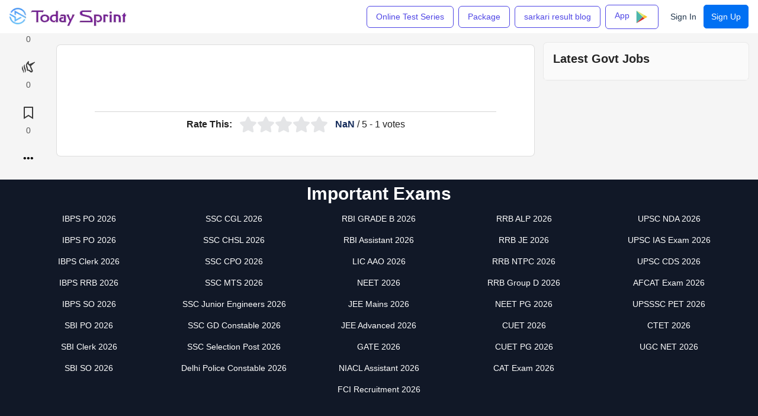

--- FILE ---
content_type: text/html; charset=utf-8
request_url: https://www.todaysprint.com/e-books/model-papers/ibps-rrb-po-prelims-model-question-papers
body_size: 11102
content:
<!DOCTYPE html><html lang="en"><head><meta charSet="utf-8"/><meta name="viewport" content="width=device-width,initial-scale=1"/><meta name="theme-color" content="#ffffff"/><link rel="manifest" href="/manifest.json"/><title> <!-- --> </title><meta name="description" content=""/><meta property="og:url" content="https://www.todaysprint.com///"/><link rel="canonical" href="https://www.todaysprint.com///"/><link rel="shortcut icon" href="https://www.todaysprint.com/static/favicon.ico"/><meta name="next-head-count" content="9"/><link rel="preload" href="/_next/static/css/c975cd318dbaccb4.css" as="style"/><link rel="stylesheet" href="/_next/static/css/c975cd318dbaccb4.css" data-n-g=""/><noscript data-n-css=""></noscript><script defer="" nomodule="" src="/_next/static/chunks/polyfills-c67a75d1b6f99dc8.js"></script><script src="/_next/static/chunks/webpack-77fd0f59b0b48e9d.js" defer=""></script><script src="/_next/static/chunks/framework-314c182fa7e2bf37.js" defer=""></script><script src="/_next/static/chunks/main-228077a7e2a008e4.js" defer=""></script><script src="/_next/static/chunks/pages/_app-e25f77cbda2c2d9f.js" defer=""></script><script src="/_next/static/chunks/1bfc9850-f42b2529d095ee8c.js" defer=""></script><script src="/_next/static/chunks/9821-86e53952cd9058d4.js" defer=""></script><script src="/_next/static/chunks/9640-3b1ad3a26c4f4a3c.js" defer=""></script><script src="/_next/static/chunks/3339-0ff5ad0534f88d69.js" defer=""></script><script src="/_next/static/chunks/pages/%5Bslug%5D/%5Bsubject%5D/%5Bchapter%5D-bf54e7c9c62f2de6.js" defer=""></script><script src="/_next/static/cLdCH8OmPMaZAp3Zk9jhM/_buildManifest.js" defer=""></script><script src="/_next/static/cLdCH8OmPMaZAp3Zk9jhM/_ssgManifest.js" defer=""></script></head><body><div id="__next"><header class="gajini-header print-hidden" style="position:fixed;top:0px;left:0px;right:0px"><a href="#main-content" class="skip-content-link">Skip to content</a><div class="gajini-header__container"><span class="inline-block m:hidden "><button class="c-btn c-btn--icon-alone js-hamburger-trigger mx-2"><svg xmlns="http://www.w3.org/2000/svg" width="24" height="24" viewBox="0 0 24 24" role="img" class="gajini-icon"><title>Navigation menu</title><path d="M3 4h18v2H3V4zm0 7h18v2H3v-2zm0 7h18v2H3v-2z"></path></svg></button></span><a href="/" class="site-logo" aria-label="Todaysprint"><img class="site-logo__img" src="https://www.todaysprint.com/images/logo.png" alt="Todaysprint" width="247" height="47" objectFit="contain"/></a><div class="flex items-center h-100 ml-auto"><span class="hidden m:flex ml-auto"><a class="c-cta c-cta--branded mr-2 whitespace-nowrap js-policy-article-create" href="/online-test-series">Online Test Series</a></span><span class="hidden m:flex ml-auto"><a class="c-cta c-cta--branded mr-2 whitespace-nowrap js-policy-article-create" href="/package">Package</a></span><span class="hidden m:flex ml-auto"><a class="c-cta c-cta--branded mr-2 whitespace-nowrap js-policy-article-create" href="/sarkari-result/"> sarkari result blog</a><span class="trusted-visible-block"><a class="c-link c-link--icon-alone c-link--block mx-1" aria-label="Moderation" href="/sarkari-result/"></a></span></span><span class="hidden m:flex ml-auto"><a class="c-cta c-cta--branded mr-2 whitespace-nowrap js-policy-article-create" href="https://play.google.com/store/apps/details?id=com.todaysprint.examprep">App  <svg class="ml-2" xmlns="http://www.w3.org/2000/svg" viewBox="0 0 48 48" width="25" height="25"><path fill="#4db6ac" d="M7.705,4.043C7.292,4.15,7,4.507,7,5.121c0,1.802,0,18.795,0,18.795S7,42.28,7,43.091c0,0.446,0.197,0.745,0.5,0.856l20.181-20.064L7.705,4.043z"></path><path fill="#dce775" d="M33.237,18.36l-8.307-4.796c0,0-15.245-8.803-16.141-9.32C8.401,4.02,8.019,3.961,7.705,4.043l19.977,19.84L33.237,18.36z"></path><path fill="#d32f2f" d="M8.417,43.802c0.532-0.308,15.284-8.825,24.865-14.357l-5.601-5.562L7.5,43.947C7.748,44.038,8.066,44.004,8.417,43.802z"></path><path fill="#fbc02d" d="M41.398,23.071c-0.796-0.429-8.1-4.676-8.1-4.676l-0.061-0.035l-5.556,5.523l5.601,5.562c4.432-2.559,7.761-4.48,8.059-4.653C42.285,24.248,42.194,23.5,41.398,23.071z"></path></svg></a><span class="trusted-visible-block"><a class="c-link c-link--icon-alone c-link--block mx-1" aria-label="Moderation" href="/mod"></a></span></span><div class="Button_button__QHarra Button_success__XJ_a8 Button_small__vmtI8 Button_ghost__CCawS">Sign In</div><div class="Button_button__QHarr Button_success__XJ_a8 Button_small__vmtI8 Button_invert__E1Wqk">Sign Up</div></div></div></header><div class="hamburger"><div class="hamburger__content"><header class="hamburger__content__header"><h2 class="fs-l fw-bold flex-1 break-word lh-tight">Todaysprint</h2><button class="c-btn c-btn--icon-alone js-hamburger-trigger shrink-0" aria-label="Close"><svg xmlns="http://www.w3.org/2000/svg" width="24" height="24" viewBox="0 0 24 24" role="img" aria-hidden="true" class="gajini-icon c-btn__icon"><title>Close</title><path d="M12 10.586l4.95-4.95 1.414 1.414-4.95 4.95 4.95 4.95-1.414 1.414-4.95-4.95-4.95 4.95-1.414-1.414 4.95-4.95-4.95-4.95L7.05 5.636l4.95 4.95z"></path></svg></button></header><div class="p-2"><nav class="mb-4 " data-testid="main-nav" aria-label="Todaysprint"><ul class="default-navigation-links sidebar-navigation-links spec-sidebar-navigation-links"><li><a href="/" class="sidebar-navigation-link c-link c-link--block c-link--icon-left"><span class="c-link__icon"><svg xmlns="http://www.w3.org/2000/svg" viewBox="0 0 24 24"><path d="M12 2.0996094L1 12L4 12L4 21L11 21L11 15L13 15L13 21L20 21L20 12L23 12L12 2.0996094 z M 12 4.7910156L18 10.191406L18 11L18 19L15 19L15 13L9 13L9 19L6 19L6 10.191406L12 4.7910156 z" fill="#0201D9"></path></svg></span>Home</a></li><li><a href="/online-test-series" class="sidebar-navigation-link c-link c-link--block c-link--icon-left"><span class="c-link__icon"><svg xmlns="http://www.w3.org/2000/svg" viewBox="0 0 24 24"><path d="M22 2L16.699219 2.8007812L18.242188 4.34375L15.177734 7.4082031L13.568359 5.9003906L9.4921875 10.078125L8.0078125 8.59375L3.3027344 13.203125L4.703125 14.630859L7.9921875 11.40625L9.5078125 12.921875L13.630859 8.6992188L15.222656 10.191406L19.65625 5.7578125L21.199219 7.3007812L22 2 z M 19 10L19 21L21 21L21 10L19 10 z M 15 12L15 21L17 21L17 12L15 12 z M 11 14L11 21L13 21L13 14L11 14 z M 7 16L7 21L9 21L9 16L7 16 z M 3 18L3 21L5 21L5 18L3 18 z" fill="#0201D9"></path></svg></span>Online Test series </a></li><li><a href="/package" class="sidebar-navigation-link c-link c-link--block c-link--icon-left"><span class="c-link__icon"><svg xmlns="http://www.w3.org/2000/svg" viewBox="0 0 24 24"><path d="M22 2L16.699219 2.8007812L18.242188 4.34375L15.177734 7.4082031L13.568359 5.9003906L9.4921875 10.078125L8.0078125 8.59375L3.3027344 13.203125L4.703125 14.630859L7.9921875 11.40625L9.5078125 12.921875L13.630859 8.6992188L15.222656 10.191406L19.65625 5.7578125L21.199219 7.3007812L22 2 z M 19 10L19 21L21 21L21 10L19 10 z M 15 12L15 21L17 21L17 12L15 12 z M 11 14L11 21L13 21L13 14L11 14 z M 7 16L7 21L9 21L9 16L7 16 z M 3 18L3 21L5 21L5 18L3 18 z" fill="#0201D9"></path></svg></span>package </a></li><li><a href="/sarkari-result/" class="sidebar-navigation-link c-link c-link--block c-link--icon-left"><span class="c-link__icon"><svg xmlns="http://www.w3.org/2000/svg" viewBox="0 0 24 24"><path d="M12 2C11.172 2 10.5 2.672 10.5 3.5L10.5 4.1953125C7.9131836 4.862095 6 7.2048001 6 10L6 16L4 18L4 19L10.269531 19 A 2 2 0 0 0 10 20 A 2 2 0 0 0 12 22 A 2 2 0 0 0 14 20 A 2 2 0 0 0 13.728516 19L20 19L20 18L18 16L18 10C18 7.2048001 16.086816 4.862095 13.5 4.1953125L13.5 3.5C13.5 2.672 12.828 2 12 2 z M 12 6C14.206 6 16 7.794 16 10L16 16L16 16.828125L16.171875 17L7.828125 17L8 16.828125L8 16L8 10C8 7.794 9.794 6 12 6 z" fill="#0201D9"></path></svg></span>Govt Jobs blog</a></li></ul></nav><div class="flex justify-start mb-4"><a href="https://twitter.com/today_sprint" class="c-link c-link--icon-alone c-link--block mx-1" rel="noopener"><svg xmlns="http://www.w3.org/2000/svg" width="24" height="24" viewBox="0 0 24 24" role="img" class="gajini-icon c-link__icon"><title>Twitter</title><path d="M22.162 5.656a8.383 8.383 0 01-2.402.658A4.196 4.196 0 0021.6 4c-.82.488-1.719.83-2.656 1.015a4.182 4.182 0 00-7.126 3.814 11.874 11.874 0 01-8.62-4.37 4.168 4.168 0 00-.566 2.103c0 1.45.738 2.731 1.86 3.481a4.168 4.168 0 01-1.894-.523v.052a4.185 4.185 0 003.355 4.101 4.211 4.211 0 01-1.89.072A4.185 4.185 0 007.97 16.65a8.395 8.395 0 01-6.191 1.732 11.83 11.83 0 006.41 1.88c7.693 0 11.9-6.373 11.9-11.9 0-.18-.005-.362-.013-.54a8.495 8.495 0 002.087-2.165l-.001-.001z" fill="#65bbf2"></path></svg></a><a href="https://facebook.com/todaysprint" class="c-link c-link--icon-alone c-link--block mx-1" rel="noopener"><svg xmlns="http://www.w3.org/2000/svg" width="24" height="24" viewBox="0 0 24 24" role="img" class="gajini-icon c-link__icon"><title>Facebook</title><path d="M15.402 21v-6.966h2.333l.349-2.708h-2.682V9.598c0-.784.218-1.319 1.342-1.319h1.434V5.857a19.188 19.188 0 00-2.09-.107c-2.067 0-3.482 1.262-3.482 3.58v1.996h-2.338v2.708h2.338V21H4a1 1 0 01-1-1V4a1 1 0 011-1h16a1 1 0 011 1v16a1 1 0 01-1 1h-4.598z"></path></svg></a><a href="https://github.com/todaysprint" class="c-link c-link--icon-alone c-link--block mx-1" rel="noopener"><svg xmlns="http://www.w3.org/2000/svg" width="24" height="24" viewBox="0 0 24 24" role="img" class="gajini-icon c-link__icon"><title>Github</title><path d="M12 2C6.475 2 2 6.475 2 12a9.994 9.994 0 006.838 9.488c.5.087.687-.213.687-.476 0-.237-.013-1.024-.013-1.862-2.512.463-3.162-.612-3.362-1.175-.113-.288-.6-1.175-1.025-1.413-.35-.187-.85-.65-.013-.662.788-.013 1.35.725 1.538 1.025.9 1.512 2.338 1.087 2.912.825.088-.65.35-1.087.638-1.337-2.225-.25-4.55-1.113-4.55-4.938 0-1.088.387-1.987 1.025-2.688-.1-.25-.45-1.275.1-2.65 0 0 .837-.262 2.75 1.026a9.28 9.28 0 012.5-.338c.85 0 1.7.112 2.5.337 1.912-1.3 2.75-1.024 2.75-1.024.55 1.375.2 2.4.1 2.65.637.7 1.025 1.587 1.025 2.687 0 3.838-2.337 4.688-4.562 4.938.362.312.675.912.675 1.85 0 1.337-.013 2.412-.013 2.75 0 .262.188.574.688.474A10.016 10.016 0 0022 12c0-5.525-4.475-10-10-10z"></path></svg></a><a href="https://instagram.com/todaysprint" class="c-link c-link--icon-alone c-link--block mx-1" rel="noopener"><svg xmlns="http://www.w3.org/2000/svg" width="24" height="24" viewBox="0 0 24 24" role="img" class="gajini-icon c-link__icon"><title>Instagram</title><path d="M12 2c2.717 0 3.056.01 4.122.06 1.065.05 1.79.217 2.428.465.66.254 1.216.598 1.772 1.153.509.5.902 1.105 1.153 1.772.247.637.415 1.363.465 2.428.047 1.066.06 1.405.06 4.122 0 2.717-.01 3.056-.06 4.122-.05 1.065-.218 1.79-.465 2.428a4.883 4.883 0 01-1.153 1.772c-.5.508-1.105.902-1.772 1.153-.637.247-1.363.415-2.428.465-1.066.047-1.405.06-4.122.06-2.717 0-3.056-.01-4.122-.06-1.065-.05-1.79-.218-2.428-.465a4.89 4.89 0 01-1.772-1.153 4.904 4.904 0 01-1.153-1.772c-.248-.637-.415-1.363-.465-2.428C2.013 15.056 2 14.717 2 12c0-2.717.01-3.056.06-4.122.05-1.066.217-1.79.465-2.428a4.88 4.88 0 011.153-1.772A4.897 4.897 0 015.45 2.525c.638-.248 1.362-.415 2.428-.465C8.944 2.013 9.283 2 12 2zm0 5a5 5 0 100 10 5 5 0 000-10zm6.5-.25a1.25 1.25 0 10-2.5 0 1.25 1.25 0 002.5 0zM12 9a3 3 0 110 6 3 3 0 010-6z"></path></svg></a></div></div></div><div class="hamburger__overlay js-hamburger-trigger"></div></div><div><header class="gajini-header print-hidden" style="position:fixed;top:0px;left:0px;right:0px"><a href="#main-content" class="skip-content-link">Skip to content</a><div class="gajini-header__container"><span class="inline-block m:hidden "><button class="c-btn c-btn--icon-alone js-hamburger-trigger mx-2"><svg xmlns="http://www.w3.org/2000/svg" width="24" height="24" viewBox="0 0 24 24" role="img" class="gajini-icon"><title>Navigation menu</title><path d="M3 4h18v2H3V4zm0 7h18v2H3v-2zm0 7h18v2H3v-2z"></path></svg></button></span><a href="/" class="site-logo" aria-label="Todaysprint"><img class="site-logo__img" src="https://www.todaysprint.com/images/logo.png" alt="Todaysprint" width="247" height="47" objectFit="contain"/></a><div class="flex items-center h-100 ml-auto"><span class="hidden m:flex ml-auto"><a class="c-cta c-cta--branded mr-2 whitespace-nowrap js-policy-article-create" href="/online-test-series">Online Test Series</a></span><span class="hidden m:flex ml-auto"><a class="c-cta c-cta--branded mr-2 whitespace-nowrap js-policy-article-create" href="/package">Package</a></span><span class="hidden m:flex ml-auto"><a class="c-cta c-cta--branded mr-2 whitespace-nowrap js-policy-article-create" href="/sarkari-result/"> sarkari result blog</a><span class="trusted-visible-block"><a class="c-link c-link--icon-alone c-link--block mx-1" aria-label="Moderation" href="/sarkari-result/"></a></span></span><span class="hidden m:flex ml-auto"><a class="c-cta c-cta--branded mr-2 whitespace-nowrap js-policy-article-create" href="https://play.google.com/store/apps/details?id=com.todaysprint.examprep">App  <svg class="ml-2" xmlns="http://www.w3.org/2000/svg" viewBox="0 0 48 48" width="25" height="25"><path fill="#4db6ac" d="M7.705,4.043C7.292,4.15,7,4.507,7,5.121c0,1.802,0,18.795,0,18.795S7,42.28,7,43.091c0,0.446,0.197,0.745,0.5,0.856l20.181-20.064L7.705,4.043z"></path><path fill="#dce775" d="M33.237,18.36l-8.307-4.796c0,0-15.245-8.803-16.141-9.32C8.401,4.02,8.019,3.961,7.705,4.043l19.977,19.84L33.237,18.36z"></path><path fill="#d32f2f" d="M8.417,43.802c0.532-0.308,15.284-8.825,24.865-14.357l-5.601-5.562L7.5,43.947C7.748,44.038,8.066,44.004,8.417,43.802z"></path><path fill="#fbc02d" d="M41.398,23.071c-0.796-0.429-8.1-4.676-8.1-4.676l-0.061-0.035l-5.556,5.523l5.601,5.562c4.432-2.559,7.761-4.48,8.059-4.653C42.285,24.248,42.194,23.5,41.398,23.071z"></path></svg></a><span class="trusted-visible-block"><a class="c-link c-link--icon-alone c-link--block mx-1" aria-label="Moderation" href="/mod"></a></span></span><div class="Button_button__QHarra Button_success__XJ_a8 Button_small__vmtI8 Button_ghost__CCawS">Sign In</div><div class="Button_button__QHarr Button_success__XJ_a8 Button_small__vmtI8 Button_invert__E1Wqk">Sign Up</div></div></div></header><div class="hamburger"><div class="hamburger__content"><header class="hamburger__content__header"><h2 class="fs-l fw-bold flex-1 break-word lh-tight">Todaysprint</h2><button class="c-btn c-btn--icon-alone js-hamburger-trigger shrink-0" aria-label="Close"><svg xmlns="http://www.w3.org/2000/svg" width="24" height="24" viewBox="0 0 24 24" role="img" aria-hidden="true" class="gajini-icon c-btn__icon"><title>Close</title><path d="M12 10.586l4.95-4.95 1.414 1.414-4.95 4.95 4.95 4.95-1.414 1.414-4.95-4.95-4.95 4.95-1.414-1.414 4.95-4.95-4.95-4.95L7.05 5.636l4.95 4.95z"></path></svg></button></header><div class="p-2"><nav class="mb-4 " data-testid="main-nav" aria-label="Todaysprint"><ul class="default-navigation-links sidebar-navigation-links spec-sidebar-navigation-links"><li><a href="/" class="sidebar-navigation-link c-link c-link--block c-link--icon-left"><span class="c-link__icon"><svg xmlns="http://www.w3.org/2000/svg" viewBox="0 0 24 24"><path d="M12 2.0996094L1 12L4 12L4 21L11 21L11 15L13 15L13 21L20 21L20 12L23 12L12 2.0996094 z M 12 4.7910156L18 10.191406L18 11L18 19L15 19L15 13L9 13L9 19L6 19L6 10.191406L12 4.7910156 z" fill="#0201D9"></path></svg></span>Home</a></li><li><a href="/online-test-series" class="sidebar-navigation-link c-link c-link--block c-link--icon-left"><span class="c-link__icon"><svg xmlns="http://www.w3.org/2000/svg" viewBox="0 0 24 24"><path d="M22 2L16.699219 2.8007812L18.242188 4.34375L15.177734 7.4082031L13.568359 5.9003906L9.4921875 10.078125L8.0078125 8.59375L3.3027344 13.203125L4.703125 14.630859L7.9921875 11.40625L9.5078125 12.921875L13.630859 8.6992188L15.222656 10.191406L19.65625 5.7578125L21.199219 7.3007812L22 2 z M 19 10L19 21L21 21L21 10L19 10 z M 15 12L15 21L17 21L17 12L15 12 z M 11 14L11 21L13 21L13 14L11 14 z M 7 16L7 21L9 21L9 16L7 16 z M 3 18L3 21L5 21L5 18L3 18 z" fill="#0201D9"></path></svg></span>Online Test series </a></li><li><a href="/package" class="sidebar-navigation-link c-link c-link--block c-link--icon-left"><span class="c-link__icon"><svg xmlns="http://www.w3.org/2000/svg" viewBox="0 0 24 24"><path d="M22 2L16.699219 2.8007812L18.242188 4.34375L15.177734 7.4082031L13.568359 5.9003906L9.4921875 10.078125L8.0078125 8.59375L3.3027344 13.203125L4.703125 14.630859L7.9921875 11.40625L9.5078125 12.921875L13.630859 8.6992188L15.222656 10.191406L19.65625 5.7578125L21.199219 7.3007812L22 2 z M 19 10L19 21L21 21L21 10L19 10 z M 15 12L15 21L17 21L17 12L15 12 z M 11 14L11 21L13 21L13 14L11 14 z M 7 16L7 21L9 21L9 16L7 16 z M 3 18L3 21L5 21L5 18L3 18 z" fill="#0201D9"></path></svg></span>package </a></li><li><a href="/sarkari-result/" class="sidebar-navigation-link c-link c-link--block c-link--icon-left"><span class="c-link__icon"><svg xmlns="http://www.w3.org/2000/svg" viewBox="0 0 24 24"><path d="M12 2C11.172 2 10.5 2.672 10.5 3.5L10.5 4.1953125C7.9131836 4.862095 6 7.2048001 6 10L6 16L4 18L4 19L10.269531 19 A 2 2 0 0 0 10 20 A 2 2 0 0 0 12 22 A 2 2 0 0 0 14 20 A 2 2 0 0 0 13.728516 19L20 19L20 18L18 16L18 10C18 7.2048001 16.086816 4.862095 13.5 4.1953125L13.5 3.5C13.5 2.672 12.828 2 12 2 z M 12 6C14.206 6 16 7.794 16 10L16 16L16 16.828125L16.171875 17L7.828125 17L8 16.828125L8 16L8 10C8 7.794 9.794 6 12 6 z" fill="#0201D9"></path></svg></span>Govt Jobs blog</a></li></ul></nav><div class="flex justify-start mb-4"><a href="https://twitter.com/today_sprint" class="c-link c-link--icon-alone c-link--block mx-1" rel="noopener"><svg xmlns="http://www.w3.org/2000/svg" width="24" height="24" viewBox="0 0 24 24" role="img" class="gajini-icon c-link__icon"><title>Twitter</title><path d="M22.162 5.656a8.383 8.383 0 01-2.402.658A4.196 4.196 0 0021.6 4c-.82.488-1.719.83-2.656 1.015a4.182 4.182 0 00-7.126 3.814 11.874 11.874 0 01-8.62-4.37 4.168 4.168 0 00-.566 2.103c0 1.45.738 2.731 1.86 3.481a4.168 4.168 0 01-1.894-.523v.052a4.185 4.185 0 003.355 4.101 4.211 4.211 0 01-1.89.072A4.185 4.185 0 007.97 16.65a8.395 8.395 0 01-6.191 1.732 11.83 11.83 0 006.41 1.88c7.693 0 11.9-6.373 11.9-11.9 0-.18-.005-.362-.013-.54a8.495 8.495 0 002.087-2.165l-.001-.001z" fill="#65bbf2"></path></svg></a><a href="https://facebook.com/todaysprint" class="c-link c-link--icon-alone c-link--block mx-1" rel="noopener"><svg xmlns="http://www.w3.org/2000/svg" width="24" height="24" viewBox="0 0 24 24" role="img" class="gajini-icon c-link__icon"><title>Facebook</title><path d="M15.402 21v-6.966h2.333l.349-2.708h-2.682V9.598c0-.784.218-1.319 1.342-1.319h1.434V5.857a19.188 19.188 0 00-2.09-.107c-2.067 0-3.482 1.262-3.482 3.58v1.996h-2.338v2.708h2.338V21H4a1 1 0 01-1-1V4a1 1 0 011-1h16a1 1 0 011 1v16a1 1 0 01-1 1h-4.598z"></path></svg></a><a href="https://github.com/todaysprint" class="c-link c-link--icon-alone c-link--block mx-1" rel="noopener"><svg xmlns="http://www.w3.org/2000/svg" width="24" height="24" viewBox="0 0 24 24" role="img" class="gajini-icon c-link__icon"><title>Github</title><path d="M12 2C6.475 2 2 6.475 2 12a9.994 9.994 0 006.838 9.488c.5.087.687-.213.687-.476 0-.237-.013-1.024-.013-1.862-2.512.463-3.162-.612-3.362-1.175-.113-.288-.6-1.175-1.025-1.413-.35-.187-.85-.65-.013-.662.788-.013 1.35.725 1.538 1.025.9 1.512 2.338 1.087 2.912.825.088-.65.35-1.087.638-1.337-2.225-.25-4.55-1.113-4.55-4.938 0-1.088.387-1.987 1.025-2.688-.1-.25-.45-1.275.1-2.65 0 0 .837-.262 2.75 1.026a9.28 9.28 0 012.5-.338c.85 0 1.7.112 2.5.337 1.912-1.3 2.75-1.024 2.75-1.024.55 1.375.2 2.4.1 2.65.637.7 1.025 1.587 1.025 2.687 0 3.838-2.337 4.688-4.562 4.938.362.312.675.912.675 1.85 0 1.337-.013 2.412-.013 2.75 0 .262.188.574.688.474A10.016 10.016 0 0022 12c0-5.525-4.475-10-10-10z"></path></svg></a><a href="https://instagram.com/todaysprint" class="c-link c-link--icon-alone c-link--block mx-1" rel="noopener"><svg xmlns="http://www.w3.org/2000/svg" width="24" height="24" viewBox="0 0 24 24" role="img" class="gajini-icon c-link__icon"><title>Instagram</title><path d="M12 2c2.717 0 3.056.01 4.122.06 1.065.05 1.79.217 2.428.465.66.254 1.216.598 1.772 1.153.509.5.902 1.105 1.153 1.772.247.637.415 1.363.465 2.428.047 1.066.06 1.405.06 4.122 0 2.717-.01 3.056-.06 4.122-.05 1.065-.218 1.79-.465 2.428a4.883 4.883 0 01-1.153 1.772c-.5.508-1.105.902-1.772 1.153-.637.247-1.363.415-2.428.465-1.066.047-1.405.06-4.122.06-2.717 0-3.056-.01-4.122-.06-1.065-.05-1.79-.218-2.428-.465a4.89 4.89 0 01-1.772-1.153 4.904 4.904 0 01-1.153-1.772c-.248-.637-.415-1.363-.465-2.428C2.013 15.056 2 14.717 2 12c0-2.717.01-3.056.06-4.122.05-1.066.217-1.79.465-2.428a4.88 4.88 0 011.153-1.772A4.897 4.897 0 015.45 2.525c.638-.248 1.362-.415 2.428-.465C8.944 2.013 9.283 2 12 2zm0 5a5 5 0 100 10 5 5 0 000-10zm6.5-.25a1.25 1.25 0 10-2.5 0 1.25 1.25 0 002.5 0zM12 9a3 3 0 110 6 3 3 0 010-6z"></path></svg></a></div></div></div><div class="hamburger__overlay js-hamburger-trigger"></div></div><div id="page-content" class="wrapper stories stories-show" data-current-page="stories-show"><div id="page-content-inner" data-follow-clicks-initialized="true"><div id="page-route-change" class="screen-reader-only" aria-live="polite" aria-atomic="true"></div><div id="author-payment-pointer" data-payment-pointer="$ilp.uphold.com/AKaGad8dBJZN"></div><div class="gajini-layout gajini-layout--3-cols gajini-layout--article"><aside class="gajini-layout__sidebar-left" aria-label="Article actions"><div class="gajini-article-actions print-hidden"><div class="gajini-article-actions__inner"><button id="reaction-butt-like" aria-label="Like" aria-pressed="false" class="gajini-reaction gajini-reaction--like gajini-tooltip__activator relative activated" data-category="like"><span class="gajini-reaction__icon gajini-reaction__icon--inactive"><svg xmlns="http://www.w3.org/2000/svg" width="24" height="24" viewBox="0 0 24 24" role="img" aria-hidden="true" class="gajini-icon"><path d="M21.179 12.794l.013.014L12 22l-9.192-9.192.013-.014A6.5 6.5 0 0112 3.64a6.5 6.5 0 019.179 9.154zM4.575 5.383a4.5 4.5 0 000 6.364L12 19.172l7.425-7.425a4.5 4.5 0 10-6.364-6.364L8.818 9.626 7.404 8.21l3.162-3.162a4.5 4.5 0 00-5.99.334l-.001.001z"></path></svg></span><span class="gajini-reaction__icon gajini-reaction__icon--active"><svg xmlns="http://www.w3.org/2000/svg" width="24" height="24" viewBox="0 0 24 24" role="img" aria-hidden="true" class="gajini-icon"><path d="M2.821 12.794a6.5 6.5 0 017.413-10.24h-.002L5.99 6.798l1.414 1.414 4.242-4.242a6.5 6.5 0 019.193 9.192L12 22l-9.192-9.192.013-.014z"></path></svg></span><span class="gajini-reaction__count" id="reaction-number-like">0</span><span data-testid="tooltip" class="gajini-tooltip__content">Like</span></button><button id="reaction-butt-unicorn" aria-label="React with unicorn" aria-pressed="false" class="gajini-reaction gajini-reaction--unicorn gajini-tooltip__activator relative not-user-animated" data-category="unicorn"><span class="gajini-reaction__icon gajini-reaction__icon--inactive"><svg xmlns="http://www.w3.org/2000/svg" width="24" height="24" role="img" aria-hidden="true" class="gajini-icon"><path d="M5.645 8.013c.013-.265-.261-.323-.4-.183-1.16 1.17-1.822 3.865-.344 7.32.294.961 1.938 3.19.84 6.131l-.003.006c-.094.255.206.404.366.263 1.395-1.226 1.933-3.593 1.1-6.375-.488-1.657-1.955-4.226-1.559-7.162zm-3.22 2.738c.05-.137-.124-.417-.326-.225-.939.893-1.316 2.863-.976 4.605.547 2.878 2.374 3.526 2.066 6.629-.028.102.176.38.348.154 1.546-2.033.409-4.453-.241-6.006-1.005-2.386-1.087-4.118-.871-5.157z" fill="#08090A"></path><path fill-rule="evenodd" clip-rule="evenodd" d="M13.622 7.223l8.579-3.68c.598-.256 1.087.547.6.985l-6.618 5.941c.881 2.043 2.738 6.34 2.931 6.775 1.348 3.031-2.055 4.918-3.807 3.583a7.027 7.027 0 01-.623-.574c-.974-.965-2.419-2.398-5.207-1.877.284-2.115-.313-3.737-.883-5.288-.38-1.032-.747-2.032-.837-3.124-.346-3.329 3.763-8.23 4.696-7.953.386.115.326 1.229.266 2.319-.051.948-.102 1.88.143 2.12.145.142.428.43.76.773zM11.5 16.5l2.5.5 2.5 2 1-.5-2-4.5-1.5-4-1.5-1-1-1-1-1.5L10 8l-.5 1.5 1 2.5 1 4.5z"></path></svg></span><span class="gajini-reaction__icon gajini-reaction__icon--active"><svg xmlns="http://www.w3.org/2000/svg" width="24" height="24" viewBox="0 0 24 24" role="img" aria-hidden="true" class="gajini-icon"><path d="M5.645 8.013c.013-.265-.261-.323-.4-.183-1.16 1.17-1.822 3.865-.344 7.32.294.961 1.938 3.19.84 6.131l-.003.006c-.094.255.206.404.366.263 1.395-1.226 1.933-3.593 1.1-6.375-.488-1.657-1.955-4.226-1.559-7.162zm-3.22 2.738c.05-.137-.124-.417-.326-.225-.939.893-1.316 2.863-.976 4.605.547 2.878 2.374 3.526 2.066 6.629-.028.102.176.38.348.154 1.546-2.033.409-4.453-.241-6.006-1.005-2.386-1.087-4.118-.871-5.157zM22.2 3.543l-8.579 3.68c-.332-.343-.615-.63-.76-.773-.527-.517.313-4.224-.409-4.439-.933-.277-5.042 4.624-4.696 7.953.224 2.735 2.193 4.89 1.72 8.412 3.446-.644 4.841 1.697 5.83 2.45 1.752 1.335 5.155-.551 3.807-3.582-.193-.435-2.05-4.732-2.931-6.775l6.619-5.94c.486-.44-.003-1.242-.601-.986zm-9.418 9.535a.828.828 0 01-.74-.9.825.825 0 01.81-.76c.479 0 .85.42.81.903a.824.824 0 01-.88.757z"></path></svg></span><span class="gajini-reaction__count" id="reaction-number-unicorn">0</span><span data-testid="tooltip" class="gajini-tooltip__content">Unicorn</span></button><button id="reaction-butt-readinglist" aria-label="Add to reading list" aria-pressed="false" class="gajini-reaction gajini-reaction--readinglist gajini-tooltip__activator relative activated" data-category="readinglist"><span class="gajini-reaction__icon gajini-reaction__icon--inactive"><svg xmlns="http://www.w3.org/2000/svg" width="24" height="24" viewBox="0 0 24 24" role="img" aria-hidden="true" class="gajini-icon"><path d="M5 2h14a1 1 0 011 1v19.143a.5.5 0 01-.766.424L12 18.03l-7.234 4.536A.5.5 0 014 22.143V3a1 1 0 011-1zm13 2H6v15.432l6-3.761 6 3.761V4z"></path></svg></span><span class="gajini-reaction__icon gajini-reaction__icon--active"><svg xmlns="http://www.w3.org/2000/svg" width="24" height="24" viewBox="0 0 24 24" role="img" aria-hidden="true" class="gajini-icon"><path d="M5 2h14a1 1 0 011 1v19.143a.5.5 0 01-.766.424L12 18.03l-7.234 4.536A.5.5 0 014 22.143V3a1 1 0 011-1z"></path></svg></span><span class="gajini-reaction__count" id="reaction-number-readinglist">0</span><span data-testid="tooltip" class="gajini-tooltip__content">Save</span></button><div id="mod-actions-menu-btn-area" class="print-hidden hidden align-center"></div><div class="align-center m:relative"><button id="article-show-more-button" aria-controls="article-show-more-dropdown" aria-expanded="false" aria-haspopup="true" class="dropbtn gajini-btn gajini-btn--ghost-dimmed gajini-btn--icon-rounded" aria-label="Share post options" data-initialized="true"><span style="color:#000" role="presentation">•••</span></button><div id="article-show-more-dropdown" class="gajini-dropdown side-bar left-2 right-2 m:right-auto m:left-100 s:left-auto mb-1 m:mb-0 top-unset bottom-100 m:top-0 m:bottom-unset" style="display:none"><div><button id="copy-post-url-button" class="flex justify-between gajini-link gajini-link--block w-100 bg-transparent border-0" data-posturl="https://dev.to/rose/rich-text-editing-on-the-web-getting-started-with-draft-js-2f68"><span class="fw-bold">Copy link</span><svg xmlns="http://www.w3.org/2000/svg" width="24" height="24" viewBox="0 0 24 24" id="article-copy-icon" role="img" aria-labelledby="a3g24lem00syfswooyposy1003fgdku3" aria-hidden="true" class="gajini-icon mx-2 shrink-0"><title id="a3g24lem00syfswooyposy1003fgdku3">Copy link</title><path d="M7 6V3a1 1 0 011-1h12a1 1 0 011 1v14a1 1 0 01-1 1h-3v3c0 .552-.45 1-1.007 1H4.007A1 1 0 013 21l.003-14c0-.552.45-1 1.007-1H7zm2 0h8v10h2V4H9v2zm-2 5v2h6v-2H7zm0 4v2h6v-2H7z"></path></svg></button><div id="article-copy-link-announcer" aria-live="polite" class="gajini-notice gajini-notice--success my-2 p-1">Copied to Clipboard</div></div><div class="Desktop-only" style="display:none"><a target="_blank" class="gajini-link gajini-link--block" rel="noopener" href="https://www.todaysprint.com/">Share to Twitter</a><a target="_blank" class="gajini-link gajini-link--block" rel="noopener" href="https://www.todaysprint.com/B">Share to LinkedIn</a><a target="_blank" class="gajini-link gajini-link--block" rel="noopener" href="https://www.todaysprint.com/">Share to Reddit</a><a target="_blank" class="gajini-link gajini-link--block" rel="noopener" href="https://www.todaysprint.com/">Share to Hacker News</a><a target="_blank" class="gajini-link gajini-link--block" rel="noopener" href="https://www.todaysprint.com/">Share to Facebook</a></div></div></div></div></div></aside><main id="main-content" class="gajini-layout__content grid gap-4"><div class="article-wrapper"><article class="gajini-card gajini-article mb-4" id="article-show-container"><header class="gajini-article__header" id="main-title"><div class="gajini-article__header__meta"><h1 class="fs-3xl m:fs-4xl l:fs-5xl fw-bold s:fw-heavy lh-tight mb-2 medium"></h1><div class="spec__tags flex flex-wrap"></div></div></header><div class="gajini-article__main"><main class="mcq-question"><div class="__question-wrap"><div class="__question-block"><div class="__question"></div></div></div></main><div class="hvHwmD"><div class="jmoMta"><div class="jmxiXj">Rate This:</div><div class="egzSXm"><label><input type="radio" name="rating" value="1"/><svg stroke="currentColor" fill="currentColor" stroke-width="0" viewBox="0 0 576 512" class="star" color="#e4e5e7" style="color:#e4e5e7" height="30" width="30" xmlns="http://www.w3.org/2000/svg"><path d="M259.3 17.8L194 150.2 47.9 171.5c-26.2 3.8-36.7 36.1-17.7 54.6l105.7 103-25 145.5c-4.5 26.3 23.2 46 46.4 33.7L288 439.6l130.7 68.7c23.2 12.2 50.9-7.4 46.4-33.7l-25-145.5 105.7-103c19-18.5 8.5-50.8-17.7-54.6L382 150.2 316.7 17.8c-11.7-23.6-45.6-23.9-57.4 0z"></path></svg></label><label><input type="radio" name="rating" value="2"/><svg stroke="currentColor" fill="currentColor" stroke-width="0" viewBox="0 0 576 512" class="star" color="#e4e5e7" style="color:#e4e5e7" height="30" width="30" xmlns="http://www.w3.org/2000/svg"><path d="M259.3 17.8L194 150.2 47.9 171.5c-26.2 3.8-36.7 36.1-17.7 54.6l105.7 103-25 145.5c-4.5 26.3 23.2 46 46.4 33.7L288 439.6l130.7 68.7c23.2 12.2 50.9-7.4 46.4-33.7l-25-145.5 105.7-103c19-18.5 8.5-50.8-17.7-54.6L382 150.2 316.7 17.8c-11.7-23.6-45.6-23.9-57.4 0z"></path></svg></label><label><input type="radio" name="rating" value="3"/><svg stroke="currentColor" fill="currentColor" stroke-width="0" viewBox="0 0 576 512" class="star" color="#e4e5e7" style="color:#e4e5e7" height="30" width="30" xmlns="http://www.w3.org/2000/svg"><path d="M259.3 17.8L194 150.2 47.9 171.5c-26.2 3.8-36.7 36.1-17.7 54.6l105.7 103-25 145.5c-4.5 26.3 23.2 46 46.4 33.7L288 439.6l130.7 68.7c23.2 12.2 50.9-7.4 46.4-33.7l-25-145.5 105.7-103c19-18.5 8.5-50.8-17.7-54.6L382 150.2 316.7 17.8c-11.7-23.6-45.6-23.9-57.4 0z"></path></svg></label><label><input type="radio" name="rating" value="4"/><svg stroke="currentColor" fill="currentColor" stroke-width="0" viewBox="0 0 576 512" class="star" color="#e4e5e7" style="color:#e4e5e7" height="30" width="30" xmlns="http://www.w3.org/2000/svg"><path d="M259.3 17.8L194 150.2 47.9 171.5c-26.2 3.8-36.7 36.1-17.7 54.6l105.7 103-25 145.5c-4.5 26.3 23.2 46 46.4 33.7L288 439.6l130.7 68.7c23.2 12.2 50.9-7.4 46.4-33.7l-25-145.5 105.7-103c19-18.5 8.5-50.8-17.7-54.6L382 150.2 316.7 17.8c-11.7-23.6-45.6-23.9-57.4 0z"></path></svg></label><label><input type="radio" name="rating" value="5"/><svg stroke="currentColor" fill="currentColor" stroke-width="0" viewBox="0 0 576 512" class="star" color="#e4e5e7" style="color:#e4e5e7" height="30" width="30" xmlns="http://www.w3.org/2000/svg"><path d="M259.3 17.8L194 150.2 47.9 171.5c-26.2 3.8-36.7 36.1-17.7 54.6l105.7 103-25 145.5c-4.5 26.3 23.2 46 46.4 33.7L288 439.6l130.7 68.7c23.2 12.2 50.9-7.4 46.4-33.7l-25-145.5 105.7-103c19-18.5 8.5-50.8-17.7-54.6L382 150.2 316.7 17.8c-11.7-23.6-45.6-23.9-57.4 0z"></path></svg></label></div><div class="jmFFBs"><strong>NaN</strong> / 5 - <!-- -->1<!-- --> votes</div></div></div></div></article></div></main><aside class="gajini-layout__sidebar-right" aria-label="Author details"><div class="gajini-article-sticky grid gap-4 break-word" id="article-show-primary-sticky-nav"><div class="gajini-card gajini-card--secondary"><header class="gajini-card__header"><h3 class="gajini-subtitle-2">Latest Govt Jobs</h3></header><div></div></div></div></aside></div></div></div></div><footer class="bg-gray-900"><div class="text-center sm:flex sm:justify-center sm:text-center"><p class="text-white"><h2 class="block sm:inline text-white ">Important Exams</h2></p></div><div class="max-w-screen-xl px-4  pb-6 mx-auto sm:px-6 lg:px-8 "><div class="grid grid-cols-1 gap-8 lg:grid-cols-3"><div class="grid gap-2 m:gap-4 grid-cols-2 s:grid-cols-3 m:grid-cols-5 px-2 m:px-0 mb-6"><div class="text-center sm:text-left"><ul class="space-y-4 text-sm"><li><a class="text-white transition hover:text-white/75" href="/">IBPS PO 2026</a></li><li><a class="text-white transition hover:text-white/75" href="/">IBPS PO 2026</a></li><li><a class="text-white transition hover:text-white/75" href="/">IBPS Clerk 2026</a></li><li><a class="text-white transition hover:text-white/75" href="/">IBPS RRB 2026</a></li><li><a class="text-white transition hover:text-white/75" href="/">IBPS SO 2026</a></li><li><a class="text-white transition hover:text-white/75" href="/">SBI PO 2026</a></li><li><a class="text-white transition hover:text-white/75" href="/">SBI Clerk 2026</a></li><li><a class="text-white transition hover:text-white/75" href="/">SBI SO 2026</a></li></ul></div><div class="text-center sm:text-left"><ul class="space-y-4 text-sm"><li><a class="text-white transition hover:text-white/75" href="/">SSC CGL 2026</a></li><li><a class="text-white transition hover:text-white/75" href="/">SSC CHSL 2026</a></li><li><a class="text-white transition hover:text-white/75" href="/">SSC CPO 2026</a></li><li><a class="text-white transition hover:text-white/75" href="/">SSC MTS 2026</a></li><li><a class="text-white transition hover:text-white/75" href="/">SSC Junior Engineers 2026</a></li><li><a class="text-white transition hover:text-white/75" href="/">SSC GD Constable 2026</a></li><li><a class="text-white transition hover:text-white/75" href="/">SSC Selection Post 2026</a></li><li><a class="text-white transition hover:text-white/75" href="/">Delhi Police Constable 2026</a></li></ul></div><div class="text-center sm:text-left"><ul class="space-y-4 text-sm"><li><a class="text-white transition hover:text-white/75" href="/">RBI GRADE B 2026</a></li><li><a class="text-white transition hover:text-white/75" href="/">RBI Assistant 2026</a></li><li><a class="text-white transition hover:text-white/75" href="/">LIC AAO 2026</a></li><li><a class="text-white transition hover:text-white/75" href="/">NEET 2026</a></li><li><a class="text-white transition hover:text-white/75" href="/">JEE Mains 2026</a></li><li><a class="text-white transition hover:text-white/75" href="/">JEE Advanced 2026</a></li><li><a class="text-white transition hover:text-white/75" href="/">GATE 2026</a></li><li><a class="text-white transition hover:text-white/75" href="/">NIACL Assistant 2026</a></li><li><a class="text-white transition hover:text-white/75" href="/">FCI Recruitment 2026</a></li></ul></div><div class="text-center sm:text-left"><ul class="space-y-4 text-sm"><li><a class="text-white transition hover:text-white/75" href="/">RRB ALP 2026</a></li><li><a class="text-white transition hover:text-white/75" href="/">RRB JE 2026</a></li><li><a class="text-white transition hover:text-white/75" href="/">RRB NTPC 2026</a></li><li><a class="text-white transition hover:text-white/75" href="/">RRB Group D 2026</a></li><li><a class="text-white transition hover:text-white/75" href="/">NEET PG 2026</a></li><li><a class="text-white transition hover:text-white/75" href="/">CUET 2026</a></li><li><a class="text-white transition hover:text-white/75" href="/">CUET PG 2026</a></li><li><a class="text-white transition hover:text-white/75" href="/">CAT Exam 2026</a></li></ul></div><div class="text-center sm:text-left"><ul class="space-y-4 text-sm"><li><a class="text-white transition hover:text-white/75" href="/">UPSC NDA 2026</a></li><li><a class="text-white transition hover:text-white/75" href="/">UPSC IAS Exam 2026</a></li><li><a class="text-white transition hover:text-white/75" href="/">UPSC CDS 2026</a></li><li><a class="text-white transition hover:text-white/75" href="/">AFCAT Exam 2026</a></li><li><a class="text-white transition hover:text-white/75" href="/">UPSSSC PET 2026</a></li><li><a class="text-white transition hover:text-white/75" href="/">CTET 2026</a></li><li><a class="text-white transition hover:text-white/75" href="/">UGC NET 2026</a></li></ul></div></div></div><div class="pt-6 mt-12 border-t border-gray-800"></div></div><div class="max-w-screen-xl px-4  pb-6 mx-auto sm:px-6 lg:px-8 "><div class="grid grid-cols-1 gap-8 lg:grid-cols-3"><div class="grid gap-2 m:gap-4 grid-cols-2 s:grid-cols-3 m:grid-cols-5 px-2 m:px-0 mb-6"><div class="text-center sm:text-left"><p class="text-lg font-medium text-white">Company</p><nav class="mt-8"><ul class="space-y-4 text-sm"><li><a class="text-white transition hover:text-white/75" href="/">About Us</a></li><li><a class="text-white transition hover:text-white/75" href="/">Media</a></li><li><a class="text-white transition hover:text-white/75" href="/">Careers</a></li><li><a class="text-white transition hover:text-white/75" href="https://play.google.com/store/apps/details?id=com.todaysprint.examprep"><img src="https://todaysprint.s3.ap-south-1.amazonaws.com/css/app.svg" alt=""/></a></li></ul></nav></div><div class="text-center sm:text-left"><p class="text-lg font-medium text-white">Resource</p><nav class="mt-8"><ul class="space-y-4 text-sm"><li><a class="text-white transition hover:text-white/75" href="https://www.todaysprint.com/govt-jobs">Govt Jobs</a></li><li><a class="text-white transition hover:text-white/75" href="https://www.todaysprint.com/exams">Exams Prep</a></li><li><a class="text-white transition hover:text-white/75" href="https://www.todaysprint.com/online-test-series">Online Test Series</a></li><li><a class="text-white transition hover:text-white/75" href="https://onlinemocktest.net">Free Online Mock Test</a></li></ul></nav></div><div class="text-center sm:text-left"><p class="text-lg font-medium text-white">Helpful Links</p><nav class="mt-8"><ul class="space-y-4 text-sm"><li><a class="text-white transition hover:text-white/75" href="/">FAQs</a></li><li><a class="text-white transition hover:text-white/75" href="/">Support</a></li><li><a class="flex group justify-center sm:justify-start gap-1.5" href="/contact-us"><span class="text-white transition group-hover:text-white/75">Contact Us</span></a></li><li><a class="flex group justify-center sm:justify-start gap-1.5" href="/career-we-are-hiring"><span class="text-white transition group-hover:text-white/75 ">We are Hiring         <sup><span class="circle"></span></sup></span></a></li></ul></nav></div><div class="text-center sm:text-left"><p class="text-lg font-medium text-white">Contact Us</p><ul class="mt-8 space-y-4 text-sm"><li><a class="flex items-center justify-center sm:justify-start gap-1.5 group" href="/"><svg xmlns="http://www.w3.org/2000/svg" class="w-5 h-5 text-white shrink-0" fill="none" viewBox="0 0 24 24" stroke="currentColor" stroke-width="2"><path stroke-linecap="round" stroke-linejoin="round" d="M3 8l7.89 5.26a2 2 0 002.22 0L21 8M5 19h14a2 2 0 002-2V7a2 2 0 00-2-2H5a2 2 0 00-2 2v10a2 2 0 002 2z"></path></svg><span class="text-white transition group-hover:text-white/75">support@todaysprint.com</span></a></li><li><a class="flex items-center justify-center sm:justify-start gap-1.5 group" href="/"><svg xmlns="http://www.w3.org/2000/svg" class="w-5 h-5 text-white shrink-0" fill="none" viewBox="0 0 24 24" stroke="currentColor" stroke-width="2"><path stroke-linecap="round" stroke-linejoin="round" d="M3 5a2 2 0 012-2h3.28a1 1 0 01.948.684l1.498 4.493a1 1 0 01-.502 1.21l-2.257 1.13a11.042 11.042 0 005.516 5.516l1.13-2.257a1 1 0 011.21-.502l4.493 1.498a1 1 0 01.684.949V19a2 2 0 01-2 2h-1C9.716 21 3 14.284 3 6V5z"></path></svg><span class="text-white transition group-hover:text-white/75">+91- 9000558546</span></a></li><li class="flex items-start justify-center gap-1.5 sm:justify-start"><svg xmlns="http://www.w3.org/2000/svg" class="w-5 h-5 text-white shrink-0" fill="none" viewBox="0 0 24 24" stroke="currentColor" stroke-width="2"><path stroke-linecap="round" stroke-linejoin="round" d="M17.657 16.657L13.414 20.9a1.998 1.998 0 01-2.827 0l-4.244-4.243a8 8 0 1111.314 0z"></path><path stroke-linecap="round" stroke-linejoin="round" d="M15 11a3 3 0 11-6 0 3 3 0 016 0z"></path></svg><address class="-mt-0.5 not-italic text-white">305, 3rd floor, sri balaji avenues,bhavani nagar,Tirupati AP 517501</address></li></ul><ul class="flex justify-center gap-6 mt-8 md:gap-8 sm:justify-start"><li><a href="https://www.facebook.com/todaysprint/" rel="noopener noreferrer" target="_blank" class="text-teal-500 transition hover:text-teal-500/75"><span class="sr-only">Facebook</span><svg class="w-6 h-6" fill="currentColor" viewBox="0 0 24 24" aria-hidden="true"><path fill-rule="evenodd" d="M22 12c0-5.523-4.477-10-10-10S2 6.477 2 12c0 4.991 3.657 9.128 8.438 9.878v-6.987h-2.54V12h2.54V9.797c0-2.506 1.492-3.89 3.777-3.89 1.094 0 2.238.195 2.238.195v2.46h-1.26c-1.243 0-1.63.771-1.63 1.562V12h2.773l-.443 2.89h-2.33v6.988C18.343 21.128 22 16.991 22 12z" clip-rule="evenodd"></path></svg></a></li><li><a href="https://news.google.com/publications/CAAqBwgKMJ7VuAswq_DPAw" rel="noopener noreferrer" target="_blank" class="text-teal-500 transition hover:text-teal-500/75"><span class="sr-only">Google News</span><svg class="w-6 h-6" fill="currentColor" viewBox="0 0 24 24" aria-hidden="true"><path fill-rule="evenodd" d="M12.315 2c2.43 0 2.784.013 3.808.06 1.064.049 1.791.218 2.427.465a4.902 4.902 0 011.772 1.153 4.902 4.902 0 011.153 1.772c.247.636.416 1.363.465 2.427.048 1.067.06 1.407.06 4.123v.08c0 2.643-.012 2.987-.06 4.043-.049 1.064-.218 1.791-.465 2.427a4.902 4.902 0 01-1.153 1.772 4.902 4.902 0 01-1.772 1.153c-.636.247-1.363.416-2.427.465-1.067.048-1.407.06-4.123.06h-.08c-2.643 0-2.987-.012-4.043-.06-1.064-.049-1.791-.218-2.427-.465a4.902 4.902 0 01-1.772-1.153 4.902 4.902 0 01-1.153-1.772c-.247-.636-.416-1.363-.465-2.427-.047-1.024-.06-1.379-.06-3.808v-.63c0-2.43.013-2.784.06-3.808.049-1.064.218-1.791.465-2.427a4.902 4.902 0 011.153-1.772A4.902 4.902 0 015.45 2.525c.636-.247 1.363-.416 2.427-.465C8.901 2.013 9.256 2 11.685 2h.63zm-.081 1.802h-.468c-2.456 0-2.784.011-3.807.058-.975.045-1.504.207-1.857.344-.467.182-.8.398-1.15.748-.35.35-.566.683-.748 1.15-.137.353-.3.882-.344 1.857-.047 1.023-.058 1.351-.058 3.807v.468c0 2.456.011 2.784.058 3.807.045.975.207 1.504.344 1.857.182.466.399.8.748 1.15.35.35.683.566 1.15.748.353.137.882.3 1.857.344 1.054.048 1.37.058 4.041.058h.08c2.597 0 2.917-.01 3.96-.058.976-.045 1.505-.207 1.858-.344.466-.182.8-.398 1.15-.748.35-.35.566-.683.748-1.15.137-.353.3-.882.344-1.857.048-1.055.058-1.37.058-4.041v-.08c0-2.597-.01-2.917-.058-3.96-.045-.976-.207-1.505-.344-1.858a3.097 3.097 0 00-.748-1.15 3.098 3.098 0 00-1.15-.748c-.353-.137-.882-.3-1.857-.344-1.023-.047-1.351-.058-3.807-.058zM12 6.865a5.135 5.135 0 110 10.27 5.135 5.135 0 010-10.27zm0 1.802a3.333 3.333 0 100 6.666 3.333 3.333 0 000-6.666zm5.338-3.205a1.2 1.2 0 110 2.4 1.2 1.2 0 010-2.4z" clip-rule="evenodd"></path></svg></a></li><li><a href="https://twitter.com/today_sprint" rel="noopener noreferrer" target="_blank" class="text-teal-500 transition hover:text-teal-500/75"><span class="sr-only">Twitter</span><svg class="w-6 h-6" fill="currentColor" viewBox="0 0 24 24" aria-hidden="true"><path d="M8.29 20.251c7.547 0 11.675-6.253 11.675-11.675 0-.178 0-.355-.012-.53A8.348 8.348 0 0022 5.92a8.19 8.19 0 01-2.357.646 4.118 4.118 0 001.804-2.27 8.224 8.224 0 01-2.605.996 4.107 4.107 0 00-6.993 3.743 11.65 11.65 0 01-8.457-4.287 4.106 4.106 0 001.27 5.477A4.072 4.072 0 012.8 9.713v.052a4.105 4.105 0 003.292 4.022 4.095 4.095 0 01-1.853.07 4.108 4.108 0 003.834 2.85A8.233 8.233 0 012 18.407a11.616 11.616 0 006.29 1.84"></path></svg></a></li></ul></div></div></div><div class="pt-6 mt-12 border-t border-gray-800"><div class="text-center sm:flex sm:justify-between sm:text-left"><p class="text-sm text-gray-400"><span class="block sm:inline">All rights reserved.</span><a class="inline-block text-teal-500 underline transition hover:text-teal-500/75" href="/">Terms &amp; Conditions</a><span> · </span><a class="inline-block text-teal-500 underline transition hover:text-teal-500/75" href="/">Privacy Policy</a></p><p class="mt-4 text-sm text-white sm:order-first sm:mt-0">© 2024 Todaysprint  Made with ❤️ for Students.</p></div></div></div></footer><link rel="stylesheet" href="https://cdnjs.cloudflare.com/ajax/libs/KaTeX/0.16.4/katex.min.css" integrity="sha512-mQwom8Ns4op+H29oDkD/LXO/OsXPvCFfkgZkFAVrhhePzRLU8NUI3Nkm43NhWUSmj3p5Cca2HTEkMQmXQRwDQQ==" crossorigin="anonymous" referrerPolicy="no-referrer"/><div class="Toastify"></div></div><script id="__NEXT_DATA__" type="application/json">{"props":{"pageProps":{"users":{"subject":[],"chapterheads":null,"chapterheadss":null,"questions":[],"userdata":null,"latestjobs":[{"_id":"630077ca4241fefef0053125","title":"IBPS PO Prelims English language Online Test 11 Practice","slug":"ibps-po-prelims-english-language-online-test-11-practice-11849358648"},{"_id":"64c878d2fd3c61b8d70b6592","title":" IBPS PO 2023 Recruitment Notification: Gateway to a Promising Banking Career","slug":"-ibps-po-2023-recruitment-notification-gateway-to-a-promising-banking-career-11527335770"},{"_id":"64c0e132b2bd3e8bbe0aaa04","title":"Ace Your SSC CHSL Tier-1 Exam with Free Online Mock Tests","slug":"ace-your-ssc-chsl-tier-1-exam-with-free-online-mock-tests-1534029788"},{"_id":"62bf0628509bb3b39002e5c2","title":"IBPS Clerk 2023 Recruitment Notification","slug":"ibps-clerk-2022-recruitment-notification-12068694364"},{"_id":"649e3a0140b6d6d0060419c4","title":"IBPS Tentative Calendar of Online CRP for RRBs \u0026 PSBs Prelims and mains","slug":"ibps-tentative-calendar-of-online-crp-for-rrbs---psbs-prelims-and-mains-165277559"},{"_id":"638ec9d5598b0acb6602bc42","title":"SBI Clerk 2023 Online Exam Preparation Kit: All You Need To Have A Chance","slug":"sbi-clerk-2023-online-exam-preparation-kit-all-you-need-to-have-a-chance-1950188817"},{"_id":"63af1b18ae0437b0c10facf2","title":"ssc upcoming calendar 2023 2024 Notifications ssc.nic.in","slug":"ssc-upcoming-calendar-2023-2024-notifications-ssc.nic.in-11183777488"},{"_id":"6395e48bb8cddfa1ee014ac2","title":"how to prepare a resume here some Important tips","slug":"how-to-prepare-a-resume-here-some-important-tips-1199098347"},{"_id":"63946935771c75a8030b5d82","title":"How to prepare ssc chsl 2023 general awareness","slug":"how-to-prepare-ssc-chsl-2023-general-awareness-1789380129"},{"_id":"6392c1d3a62852aca70656f2","title":"Top 15 SSC CHSL 2023 Preparation Tips helps you to crack","slug":"top-15-ssc-chsl-2023-preparation-tips-helps-you-to-crack-1157474825"}],"mainexam":[],"comments":[],"staticpost":[],"packagedata":{"_id":"64967065ac3e6e2269024247","name":"IBPS RRB Clerk \u0026 PO Prelims","pack_id":"UcYqFO@_tKlwjmkZdE0SBazxb52AQI1MhLC8PJgfnR+6isvuDVGT311pNy!479oerWHX","body":"","fprice":"120","price":"5","slug":"ibps-rrb-clerk---po-prelims","course":["bank-exams"],"subcourse":["ibps-rrb"],"offpercent":12,"mtitle":"IBPS RRB Clerk \u0026 PO Prelims","mdesc":"","mkey":"IBPS RRB","keyword":"IBPS RRB","testseries2":["64966f92ac3e6e2269024244","64966fc2ac3e6e2269024245"],"type":"package","createdAt":"2024-04-07T16:51:54.000Z","updatedAt":"2026-01-10T13:11:58.855Z","mcat":"package","__v":0,"alt":"","days":365,"freecount":2,"image":"https://cdn2.todaysprint.com/assets/IBPS.png","mini":0,"previous":0,"section":0,"topic":0,"totaltest":20,"usercount":34,"ebooks":["66124d56cf4861b2660d5294","66124d56cf4861b2660d5294"],"ptype":"Testseries"},"packagedata_groups":[{"_id":"64967065ac3e6e2269024247","name":"IBPS RRB Clerk \u0026 PO Prelims","pack_id":"UcYqFO@_tKlwjmkZdE0SBazxb52AQI1MhLC8PJgfnR+6isvuDVGT311pNy!479oerWHX","body":"","fprice":"120","price":"5","slug":"ibps-rrb-clerk---po-prelims","course":["bank-exams"],"subcourse":["ibps-rrb"],"offpercent":12,"mtitle":"IBPS RRB Clerk \u0026 PO Prelims","mdesc":"","mkey":"IBPS RRB","keyword":"IBPS RRB","testseries2":["64966f92ac3e6e2269024244","64966fc2ac3e6e2269024245"],"type":"package","createdAt":"2024-04-07T16:51:54.000Z","updatedAt":"2026-01-10T13:11:58.855Z","mcat":"package","__v":0,"alt":"","days":365,"freecount":2,"image":"https://cdn2.todaysprint.com/assets/IBPS.png","mini":0,"previous":0,"section":0,"topic":0,"totaltest":20,"usercount":34,"ebooks":["66124d56cf4861b2660d5294","66124d56cf4861b2660d5294"],"ptype":"Testseries"}],"coupon":[{"_id":"69058db17c42fe2f6002b33a","code":"N25","percent":15,"status":"1","lastdate":"2025-11-01 10:03:53","updatedAt":"2025-11-01T04:33:53.000Z","mcat":"coupon"},{"_id":"69085e52c01f6f39e403bb1f","code":"N75","percent":25,"status":"1","lastdate":"2025-11-03 13:18:34","updatedAt":"2025-11-03T07:48:34.000Z","mcat":"coupon"}],"usertest":[],"userpayment":[]}},"__N_SSP":true},"page":"/[slug]/[subject]/[chapter]","query":{"slug":"e-books","subject":"model-papers","chapter":"ibps-rrb-po-prelims-model-question-papers"},"buildId":"cLdCH8OmPMaZAp3Zk9jhM","isFallback":false,"isExperimentalCompile":false,"gssp":true,"scriptLoader":[]}</script></body></html>

--- FILE ---
content_type: text/css; charset=UTF-8
request_url: https://www.todaysprint.com/_next/static/css/c975cd318dbaccb4.css
body_size: 53488
content:
/*
! tailwindcss v3.3.2 | MIT License | https://tailwindcss.com
*/*,:after,:before{border:0 solid #e5e7eb}:after,:before{--tw-content:""}html{-moz-tab-size:4;-o-tab-size:4;tab-size:4;font-family:sans-serif;font-feature-settings:normal;font-variation-settings:normal}body{line-height:inherit}hr{border-top-width:1px}h1,h2,h3,h4,h5{font-size:inherit;font-weight:inherit}a{text-decoration:inherit}code{font-family:ui-monospace,SFMono-Regular,Menlo,Monaco,Consolas,Liberation Mono,Courier New,monospace}table{text-indent:0;border-color:inherit}button,input,select,textarea{font-weight:inherit;color:inherit;padding:0}[type=button],[type=reset],[type=submit],button{background-color:transparent;background-image:none}::-webkit-inner-spin-button,::-webkit-outer-spin-button{height:auto}::-webkit-search-decoration{-webkit-appearance:none}dd,dl,h1,h2,h3,h4,h5,hr,p{margin:0}menu,ol,ul{list-style:none;margin:0;padding:0}input::-moz-placeholder,textarea::-moz-placeholder{color:#9ca3af}input::placeholder,textarea::placeholder{color:#9ca3af}[role=button],button{cursor:pointer}audio,iframe,img,object,svg,video{display:block;vertical-align:middle}img,video{max-width:100%;height:auto}[multiple],[type=date],[type=email],[type=month],[type=number],[type=password],[type=search],[type=tel],[type=text],[type=time],[type=url],select,textarea{-webkit-appearance:none;-moz-appearance:none;appearance:none;background-color:#fff;border-color:#6b7280;border-width:1px;border-radius:0;padding:.5rem .75rem;font-size:1rem;line-height:1.5rem;--tw-shadow:0 0 #0000}[multiple]:focus,[type=date]:focus,[type=email]:focus,[type=month]:focus,[type=number]:focus,[type=password]:focus,[type=search]:focus,[type=tel]:focus,[type=text]:focus,[type=time]:focus,[type=url]:focus,select:focus,textarea:focus{outline:2px solid transparent;outline-offset:2px;--tw-ring-inset:var(--tw-empty,/*!*/ /*!*/);--tw-ring-offset-width:0px;--tw-ring-offset-color:#fff;--tw-ring-color:#1c64f2;--tw-ring-offset-shadow:var(--tw-ring-inset) 0 0 0 var(--tw-ring-offset-width) var(--tw-ring-offset-color);--tw-ring-shadow:var(--tw-ring-inset) 0 0 0 calc(1px + var(--tw-ring-offset-width)) var(--tw-ring-color);box-shadow:var(--tw-ring-offset-shadow),var(--tw-ring-shadow),var(--tw-shadow);border-color:#1c64f2}input::-moz-placeholder,textarea::-moz-placeholder{color:#6b7280;opacity:1}input::placeholder,textarea::placeholder{color:#6b7280;opacity:1}::-webkit-datetime-edit-fields-wrapper{padding:0}::-webkit-date-and-time-value{min-height:1.5em}select:not([size]){background-image:url("data:image/svg+xml,%3csvg xmlns='http://www.w3.org/2000/svg' fill='none' viewBox='0 0 20 20'%3e%3cpath stroke='%236B7280' stroke-linecap='round' stroke-linejoin='round' stroke-width='1.5' d='M6 8l4 4 4-4'/%3e%3c/svg%3e");background-position:right .5rem center;background-repeat:no-repeat;background-size:1.5em 1.5em;padding-right:2.5rem;-webkit-print-color-adjust:exact;print-color-adjust:exact}[multiple]{background-image:none;background-position:0 0;background-repeat:repeat;background-size:auto auto;background-size:initial;padding-right:.75rem;-webkit-print-color-adjust:inherit;print-color-adjust:inherit}[type=checkbox],[type=radio]{-webkit-appearance:none;-moz-appearance:none;appearance:none;padding:0;-webkit-print-color-adjust:exact;print-color-adjust:exact;display:inline-block;vertical-align:middle;background-origin:border-box;-webkit-user-select:none;-moz-user-select:none;user-select:none;flex-shrink:0;height:1rem;width:1rem;color:#1c64f2;background-color:#fff;border-color:#6b7280;border-width:1px;--tw-shadow:0 0 #0000}[type=checkbox]{border-radius:0}[type=radio]{border-radius:100%}[type=checkbox]:focus,[type=radio]:focus{outline:2px solid transparent;outline-offset:2px;--tw-ring-inset:var(--tw-empty,/*!*/ /*!*/);--tw-ring-offset-width:2px;--tw-ring-offset-color:#fff;--tw-ring-color:#1c64f2;--tw-ring-offset-shadow:var(--tw-ring-inset) 0 0 0 var(--tw-ring-offset-width) var(--tw-ring-offset-color);--tw-ring-shadow:var(--tw-ring-inset) 0 0 0 calc(2px + var(--tw-ring-offset-width)) var(--tw-ring-color);box-shadow:var(--tw-ring-offset-shadow),var(--tw-ring-shadow),var(--tw-shadow)}.dark [type=checkbox]:checked,.dark [type=radio]:checked,[type=checkbox]:checked,[type=radio]:checked{border-color:transparent;background-color:currentColor;background-size:100% 100%;background-position:50%;background-repeat:no-repeat}[type=checkbox]:checked{background-image:url("data:image/svg+xml,%3csvg viewBox='0 0 16 16' fill='white' xmlns='http://www.w3.org/2000/svg'%3e%3cpath d='M12.207 4.793a1 1 0 010 1.414l-5 5a1 1 0 01-1.414 0l-2-2a1 1 0 011.414-1.414L6.5 9.086l4.293-4.293a1 1 0 011.414 0z'/%3e%3c/svg%3e")}[type=radio]:checked{background-image:url("data:image/svg+xml,%3csvg viewBox='0 0 16 16' fill='white' xmlns='http://www.w3.org/2000/svg'%3e%3ccircle cx='8' cy='8' r='3'/%3e%3c/svg%3e")}[type=checkbox]:indeterminate{background-image:url("data:image/svg+xml,%3csvg xmlns='http://www.w3.org/2000/svg' fill='none' viewBox='0 0 16 16'%3e%3cpath stroke='white' stroke-linecap='round' stroke-linejoin='round' stroke-width='2' d='M4 8h8'/%3e%3c/svg%3e");border-color:transparent;background-color:currentColor;background-size:100% 100%;background-position:50%;background-repeat:no-repeat}[type=checkbox]:indeterminate:focus,[type=checkbox]:indeterminate:hover{border-color:transparent;background-color:currentColor}[type=file]{background:transparent none repeat 0 0/auto auto padding-box border-box scroll;background:initial;border-color:inherit;border-width:0;border-radius:0;padding:0;font-size:inherit;line-height:inherit}[type=file]:focus{outline:1px auto inherit}input[type=file]::file-selector-button{color:#fff;background:#1f2937;border:0;font-weight:500;font-size:.875rem;cursor:pointer;padding:.625rem 1rem .625rem 2rem;margin-inline-start:-1rem;margin-inline-end:1rem}input[type=file]::file-selector-button:hover{background:#374151}.dark input[type=file]::file-selector-button{color:#fff;background:#4b5563}.dark input[type=file]::file-selector-button:hover{background:#6b7280}input[type=range]::-webkit-slider-thumb{height:1.25rem;width:1.25rem;background:#1c64f2;border-radius:9999px;border:0;appearance:none;-moz-appearance:none;-webkit-appearance:none;cursor:pointer}input[type=range]:disabled::-webkit-slider-thumb{background:#9ca3af}.dark input[type=range]:disabled::-webkit-slider-thumb{background:#6b7280}input[type=range]:focus::-webkit-slider-thumb{outline:2px solid transparent;outline-offset:2px;--tw-ring-offset-shadow:var(--tw-ring-inset) 0 0 0 var(--tw-ring-offset-width) var(--tw-ring-offset-color);--tw-ring-shadow:var(--tw-ring-inset) 0 0 0 calc(4px + var(--tw-ring-offset-width)) var(--tw-ring-color);box-shadow:var(--tw-ring-offset-shadow),var(--tw-ring-shadow),var(--tw-shadow,0 0 #0000);--tw-ring-opacity:1px;--tw-ring-color:rgb(164 202 254/var(--tw-ring-opacity))}input[type=range]::-moz-range-thumb{height:1.25rem;width:1.25rem;background:#1c64f2;border-radius:9999px;border:0;appearance:none;-moz-appearance:none;-webkit-appearance:none;cursor:pointer}input[type=range]:disabled::-moz-range-thumb{background:#9ca3af}.dark input[type=range]:disabled::-moz-range-thumb{background:#6b7280}input[type=range]::-moz-range-progress{background:#3f83f8}input[type=range]::-ms-fill-lower{background:#3f83f8}*,:after,:before{--tw-border-spacing-x:0;--tw-border-spacing-y:0;--tw-translate-x:0;--tw-translate-y:0;--tw-rotate:0;--tw-skew-x:0;--tw-skew-y:0;--tw-scale-x:1;--tw-scale-y:1;--tw-pan-x: ;--tw-pan-y: ;--tw-pinch-zoom: ;--tw-scroll-snap-strictness:proximity;--tw-gradient-from-position: ;--tw-gradient-via-position: ;--tw-gradient-to-position: ;--tw-ordinal: ;--tw-slashed-zero: ;--tw-numeric-figure: ;--tw-numeric-spacing: ;--tw-numeric-fraction: ;--tw-ring-inset: ;--tw-ring-offset-width:0px;--tw-ring-offset-color:#fff;--tw-ring-color:rgba(63,131,248,.5);--tw-ring-offset-shadow:0 0 #0000;--tw-ring-shadow:0 0 #0000;--tw-shadow:0 0 #0000;--tw-shadow-colored:0 0 #0000;--tw-blur: ;--tw-brightness: ;--tw-contrast: ;--tw-grayscale: ;--tw-hue-rotate: ;--tw-invert: ;--tw-saturate: ;--tw-sepia: ;--tw-drop-shadow: ;--tw-backdrop-blur: ;--tw-backdrop-brightness: ;--tw-backdrop-contrast: ;--tw-backdrop-grayscale: ;--tw-backdrop-hue-rotate: ;--tw-backdrop-invert: ;--tw-backdrop-opacity: ;--tw-backdrop-saturate: ;--tw-backdrop-sepia: }::backdrop{--tw-border-spacing-x:0;--tw-border-spacing-y:0;--tw-translate-x:0;--tw-translate-y:0;--tw-rotate:0;--tw-skew-x:0;--tw-skew-y:0;--tw-scale-x:1;--tw-scale-y:1;--tw-pan-x: ;--tw-pan-y: ;--tw-pinch-zoom: ;--tw-scroll-snap-strictness:proximity;--tw-gradient-from-position: ;--tw-gradient-via-position: ;--tw-gradient-to-position: ;--tw-ordinal: ;--tw-slashed-zero: ;--tw-numeric-figure: ;--tw-numeric-spacing: ;--tw-numeric-fraction: ;--tw-ring-inset: ;--tw-ring-offset-width:0px;--tw-ring-offset-color:#fff;--tw-ring-color:rgba(63,131,248,.5);--tw-ring-offset-shadow:0 0 #0000;--tw-ring-shadow:0 0 #0000;--tw-shadow:0 0 #0000;--tw-shadow-colored:0 0 #0000;--tw-blur: ;--tw-brightness: ;--tw-contrast: ;--tw-grayscale: ;--tw-hue-rotate: ;--tw-invert: ;--tw-saturate: ;--tw-sepia: ;--tw-drop-shadow: ;--tw-backdrop-blur: ;--tw-backdrop-brightness: ;--tw-backdrop-contrast: ;--tw-backdrop-grayscale: ;--tw-backdrop-hue-rotate: ;--tw-backdrop-invert: ;--tw-backdrop-opacity: ;--tw-backdrop-saturate: ;--tw-backdrop-sepia: }@media (min-width:640px){.container{max-width:640px}}@media (min-width:768px){.container{max-width:768px}}@media (min-width:1024px){.container{max-width:1024px}}@media (min-width:1280px){.container{max-width:1280px}}@media (min-width:1536px){.container{max-width:1536px}}.aspect-h-9{--tw-aspect-h:9}.aspect-w-16{position:relative;padding-bottom:calc(var(--tw-aspect-h) / var(--tw-aspect-w) * 100%);--tw-aspect-w:16}.aspect-w-16>*{position:absolute;height:100%;width:100%;top:0;right:0;bottom:0;left:0}.sr-only{position:absolute;width:1px;height:1px;padding:0;margin:-1px;overflow:hidden;clip:rect(0,0,0,0);white-space:nowrap;border-width:0}.pointer-events-auto{pointer-events:auto}.inset-0{inset:0}.inset-px{inset:1px}.inset-y-0{top:0;bottom:0}.-bottom-1{bottom:-.25rem}.bottom-5{bottom:1.25rem}.left-2{left:.5rem}.left-auto{left:auto}.right-2{right:.5rem}.col-span-1{grid-column:span 1/span 1}.col-span-2{grid-column:span 2/span 2}.float-right{float:right}.float-left{float:left}.m-0{margin:0}.m-1{margin:.25rem}.m-3{margin:.75rem}.m-7{margin:1.75rem}.mx-1{margin-left:.25rem;margin-right:.25rem}.mx-2{margin-left:.5rem;margin-right:.5rem}.mx-auto{margin-left:auto;margin-right:auto}.my-1{margin-top:.25rem;margin-bottom:.25rem}.my-2{margin-top:.5rem;margin-bottom:.5rem}.my-4{margin-top:1rem;margin-bottom:1rem}.my-5{margin-top:1.25rem;margin-bottom:1.25rem}.my-8{margin-top:2rem;margin-bottom:2rem}.-ml-1{margin-left:-.25rem}.-ml-2{margin-left:-.5rem}.-ml-px{margin-left:-1px}.-mr-px{margin-right:-1px}.-mt-0{margin-top:0}.-mt-2{margin-top:-.5rem}.-mt-px{margin-top:-1px}.mb-1{margin-bottom:.25rem}.mb-2{margin-bottom:.5rem}.mb-3{margin-bottom:.75rem}.mb-4{margin-bottom:1rem}.mb-5{margin-bottom:1.25rem}.mb-6{margin-bottom:1.5rem}.mb-8{margin-bottom:2rem}.me-2{margin-inline-end:.5rem}.me-3{margin-inline-end:.75rem}.ml-2{margin-left:.5rem}.ml-3{margin-left:.75rem}.ml-4{margin-left:1rem}.ml-6{margin-left:1.5rem}.mr-2{margin-right:.5rem}.mr-3{margin-right:.75rem}.mr-4{margin-right:1rem}.ms-1{margin-inline-start:.25rem}.ms-2{margin-inline-start:.5rem}.ms-3{margin-inline-start:.75rem}.mt-0{margin-top:0}.mt-1{margin-top:.25rem}.mt-12{margin-top:3rem}.mt-2{margin-top:.5rem}.mt-3{margin-top:.75rem}.mt-4{margin-top:1rem}.mt-5{margin-top:1.25rem}.mt-6{margin-top:1.5rem}.mt-8{margin-top:2rem}.block{display:block}.inline-block{display:inline-block}.inline{display:inline}.table{display:table}.grid{display:grid}.hidden{display:none}.h-10{height:2.5rem}.h-2{height:.5rem}.h-3{height:.75rem}.h-4{height:1rem}.h-5{height:1.25rem}.h-6{height:1.5rem}.h-full{height:100%}.h-screen{height:100vh}.min-h-screen{min-height:100vh}.w-0{width:0}.w-1\/2{width:50%}.w-10{width:2.5rem}.w-12{width:3rem}.w-16{width:4rem}.w-2{width:.5rem}.w-24{width:6rem}.w-3{width:.75rem}.w-32{width:8rem}.w-4{width:1rem}.w-5{width:1.25rem}.w-6{width:1.5rem}.w-80{width:20rem}.w-full{width:100%}.max-w-7xl{max-width:80rem}.max-w-lg{max-width:32rem}.max-w-md{max-width:28rem}.max-w-screen-xl{max-width:1280px}.max-w-sm{max-width:24rem}.flex-1{flex:1 1 0%}.shrink-0{flex-shrink:0}.translate-y-0{--tw-translate-y:0px}.translate-y-0,.translate-y-2{transform:translate(var(--tw-translate-x),var(--tw-translate-y)) rotate(var(--tw-rotate)) skewX(var(--tw-skew-x)) skewY(var(--tw-skew-y)) scaleX(var(--tw-scale-x)) scaleY(var(--tw-scale-y))}.translate-y-2{--tw-translate-y:0.5rem}.transform{transform:translate(var(--tw-translate-x),var(--tw-translate-y)) rotate(var(--tw-rotate)) skewX(var(--tw-skew-x)) skewY(var(--tw-skew-y)) scaleX(var(--tw-scale-x)) scaleY(var(--tw-scale-y))}.animate-pulse{animation:pulse 2s cubic-bezier(.4,0,.6,1) infinite}.resize{resize:both}.appearance-none{-webkit-appearance:none;-moz-appearance:none;appearance:none}.grid-cols-1{grid-template-columns:repeat(1,minmax(0,1fr))}.grid-cols-2{grid-template-columns:repeat(2,minmax(0,1fr))}.flex-col{flex-direction:column}.gap-1{gap:.25rem}.gap-12{gap:3rem}.gap-2{gap:.5rem}.gap-3{gap:.75rem}.gap-4{gap:1rem}.gap-6{gap:1.5rem}.gap-8{gap:2rem}.gap-x-1{-moz-column-gap:.25rem;column-gap:.25rem}.gap-x-3{-moz-column-gap:.75rem;column-gap:.75rem}.gap-y-6{row-gap:1.5rem}.space-x-1>:not([hidden])~:not([hidden]){--tw-space-x-reverse:0;margin-right:calc(.25rem * var(--tw-space-x-reverse));margin-left:calc(.25rem * calc(1 - var(--tw-space-x-reverse)))}.space-x-3>:not([hidden])~:not([hidden]){--tw-space-x-reverse:0;margin-right:calc(.75rem * var(--tw-space-x-reverse));margin-left:calc(.75rem * calc(1 - var(--tw-space-x-reverse)))}.space-x-6>:not([hidden])~:not([hidden]){--tw-space-x-reverse:0;margin-right:calc(1.5rem * var(--tw-space-x-reverse));margin-left:calc(1.5rem * calc(1 - var(--tw-space-x-reverse)))}.space-y-4>:not([hidden])~:not([hidden]){--tw-space-y-reverse:0;margin-top:calc(1rem * calc(1 - var(--tw-space-y-reverse)));margin-bottom:calc(1rem * var(--tw-space-y-reverse))}.divide-x>:not([hidden])~:not([hidden]){--tw-divide-x-reverse:0;border-right-width:calc(1px * var(--tw-divide-x-reverse));border-left-width:calc(1px * calc(1 - var(--tw-divide-x-reverse)))}.divide-y>:not([hidden])~:not([hidden]){--tw-divide-y-reverse:0;border-top-width:calc(1px * calc(1 - var(--tw-divide-y-reverse)));border-bottom-width:calc(1px * var(--tw-divide-y-reverse))}.divide-gray-200>:not([hidden])~:not([hidden]){--tw-divide-opacity:1;border-color:rgb(229 231 235/var(--tw-divide-opacity))}.truncate{overflow:hidden;text-overflow:ellipsis}.truncate,.whitespace-nowrap{white-space:nowrap}.rounded{border-radius:.25rem}.rounded-full{border-radius:9999px}.rounded-lg{border-radius:.5rem}.rounded-md{border-radius:.375rem}.rounded-bl-lg{border-bottom-left-radius:.5rem}.rounded-br-lg{border-bottom-right-radius:.5rem}.border{border-width:1px}.border-0{border-width:0}.border-b{border-bottom-width:1px}.border-l-2{border-left-width:2px}.border-t{border-top-width:1px}.border-solid{border-style:solid}.border-blue-500{--tw-border-opacity:1;border-color:rgb(63 131 248/var(--tw-border-opacity))}.border-blue-700{--tw-border-opacity:1;border-color:rgb(26 86 219/var(--tw-border-opacity))}.border-gray-200{--tw-border-opacity:1;border-color:rgb(229 231 235/var(--tw-border-opacity))}.border-gray-300{--tw-border-opacity:1;border-color:rgb(209 213 219/var(--tw-border-opacity))}.border-gray-800{--tw-border-opacity:1;border-color:rgb(31 41 55/var(--tw-border-opacity))}.border-transparent{border-color:transparent}.bg-blue-500{--tw-bg-opacity:1;background-color:rgb(63 131 248/var(--tw-bg-opacity))}.bg-blue-700{--tw-bg-opacity:1;background-color:rgb(26 86 219/var(--tw-bg-opacity))}.bg-gray-100{--tw-bg-opacity:1;background-color:rgb(243 244 246/var(--tw-bg-opacity))}.bg-gray-200{--tw-bg-opacity:1;background-color:rgb(229 231 235/var(--tw-bg-opacity))}.bg-gray-300{--tw-bg-opacity:1;background-color:rgb(209 213 219/var(--tw-bg-opacity))}.bg-gray-50{--tw-bg-opacity:1;background-color:rgb(249 250 251/var(--tw-bg-opacity))}.bg-gray-900{--tw-bg-opacity:1;background-color:rgb(17 24 39/var(--tw-bg-opacity))}.bg-green-100{--tw-bg-opacity:1;background-color:rgb(222 247 236/var(--tw-bg-opacity))}.bg-green-50{--tw-bg-opacity:1;background-color:rgb(243 250 247/var(--tw-bg-opacity))}.bg-green-500{--tw-bg-opacity:1;background-color:rgb(14 159 110/var(--tw-bg-opacity))}.bg-green-800{--tw-bg-opacity:1;background-color:rgb(3 84 63/var(--tw-bg-opacity))}.bg-indigo-600{--tw-bg-opacity:1;background-color:rgb(88 80 236/var(--tw-bg-opacity))}.bg-red-600{--tw-bg-opacity:1;background-color:rgb(224 36 36/var(--tw-bg-opacity))}.bg-transparent{background-color:transparent}.bg-white{--tw-bg-opacity:1;background-color:rgb(255 255 255/var(--tw-bg-opacity))}.bg-gradient-to-r{background-image:linear-gradient(to right,var(--tw-gradient-stops))}.from-indigo-500{--tw-gradient-from:#6875f5 var(--tw-gradient-from-position);--tw-gradient-to:rgba(104,117,245,0) var(--tw-gradient-to-position);--tw-gradient-stops:var(--tw-gradient-from),var(--tw-gradient-to)}.p-0{padding:0}.p-1{padding:.25rem}.p-2{padding:.5rem}.p-3{padding:.75rem}.p-4{padding:1rem}.p-6{padding:1.5rem}.px-1{padding-left:.25rem;padding-right:.25rem}.px-14{padding-left:3.5rem;padding-right:3.5rem}.px-2{padding-left:.5rem;padding-right:.5rem}.px-3{padding-left:.75rem;padding-right:.75rem}.px-4{padding-left:1rem;padding-right:1rem}.px-5{padding-left:1.25rem;padding-right:1.25rem}.px-6{padding-left:1.5rem;padding-right:1.5rem}.py-0{padding-top:0;padding-bottom:0}.py-1{padding-top:.25rem;padding-bottom:.25rem}.py-12{padding-top:3rem;padding-bottom:3rem}.py-16{padding-top:4rem;padding-bottom:4rem}.py-2{padding-top:.5rem;padding-bottom:.5rem}.py-3{padding-top:.75rem;padding-bottom:.75rem}.py-4{padding-top:1rem;padding-bottom:1rem}.py-5{padding-top:1.25rem;padding-bottom:1.25rem}.py-6{padding-top:1.5rem;padding-bottom:1.5rem}.py-8{padding-top:2rem;padding-bottom:2rem}.pb-2{padding-bottom:.5rem}.pb-3{padding-bottom:.75rem}.pb-6{padding-bottom:1.5rem}.pl-1{padding-left:.25rem}.pl-2{padding-left:.5rem}.pl-3{padding-left:.75rem}.pl-4{padding-left:1rem}.pl-5{padding-left:1.25rem}.pr-1{padding-right:.25rem}.pr-10{padding-right:2.5rem}.ps-4{padding-inline-start:1rem}.pt-0{padding-top:0}.pt-2{padding-top:.5rem}.pt-4{padding-top:1rem}.pt-6{padding-top:1.5rem}.pt-8{padding-top:2rem}.text-left{text-align:left}.text-center{text-align:center}.text-2xl{font-size:1.5rem;line-height:2rem}.text-3xl{font-size:1.875rem;line-height:2.25rem}.text-4xl{font-size:2.25rem;line-height:2.5rem}.text-base{font-size:1rem;line-height:1.5rem}.text-lg{font-size:1.125rem;line-height:1.75rem}.text-sm{font-size:.875rem;line-height:1.25rem}.text-xl{font-size:1.25rem;line-height:1.75rem}.text-xs{font-size:.75rem;line-height:1rem}.font-bold{font-weight:700}.font-extrabold{font-weight:800}.font-medium{font-weight:500}.font-semibold{font-weight:600}.uppercase{text-transform:uppercase}.capitalize{text-transform:capitalize}.italic{font-style:italic}.not-italic{font-style:normal}.leading-6{line-height:1.5rem}.leading-none{line-height:1}.tracking-tight{letter-spacing:-.025em}.text-black{--tw-text-opacity:1;color:rgb(0 0 0/var(--tw-text-opacity))}.text-blue-500{--tw-text-opacity:1;color:rgb(63 131 248/var(--tw-text-opacity))}.text-blue-600{--tw-text-opacity:1;color:rgb(28 100 242/var(--tw-text-opacity))}.text-blue-700{--tw-text-opacity:1;color:rgb(26 86 219/var(--tw-text-opacity))}.text-gray-400{--tw-text-opacity:1;color:rgb(156 163 175/var(--tw-text-opacity))}.text-gray-500{--tw-text-opacity:1;color:rgb(107 114 128/var(--tw-text-opacity))}.text-gray-600{--tw-text-opacity:1;color:rgb(75 85 99/var(--tw-text-opacity))}.text-gray-700{--tw-text-opacity:1;color:rgb(55 65 81/var(--tw-text-opacity))}.text-gray-900{--tw-text-opacity:1;color:rgb(17 24 39/var(--tw-text-opacity))}.text-green-400{--tw-text-opacity:1;color:rgb(49 196 141/var(--tw-text-opacity))}.text-green-700{--tw-text-opacity:1;color:rgb(4 108 78/var(--tw-text-opacity))}.text-neutral-600{--tw-text-opacity:1;color:rgb(82 82 82/var(--tw-text-opacity))}.text-red-100{--tw-text-opacity:1;color:rgb(253 232 232/var(--tw-text-opacity))}.text-teal-500{--tw-text-opacity:1;color:rgb(6 148 162/var(--tw-text-opacity))}.text-white{--tw-text-opacity:1;color:rgb(255 255 255/var(--tw-text-opacity))}.underline{text-decoration-line:underline}.no-underline{text-decoration-line:none}.placeholder-gray-500::-moz-placeholder{--tw-placeholder-opacity:1;color:rgb(107 114 128/var(--tw-placeholder-opacity))}.placeholder-gray-500::placeholder{--tw-placeholder-opacity:1;color:rgb(107 114 128/var(--tw-placeholder-opacity))}.opacity-0{opacity:0}.opacity-100{opacity:1}.opacity-75{opacity:.75}.shadow{--tw-shadow:0 1px 3px 0 rgba(0,0,0,.1),0 1px 2px -1px rgba(0,0,0,.1);--tw-shadow-colored:0 1px 3px 0 var(--tw-shadow-color),0 1px 2px -1px var(--tw-shadow-color)}.shadow,.shadow-lg{box-shadow:var(--tw-ring-offset-shadow,0 0 #0000),var(--tw-ring-shadow,0 0 #0000),var(--tw-shadow)}.shadow-lg{--tw-shadow:0 10px 15px -3px rgba(0,0,0,.1),0 4px 6px -4px rgba(0,0,0,.1);--tw-shadow-colored:0 10px 15px -3px var(--tw-shadow-color),0 4px 6px -4px var(--tw-shadow-color)}.shadow-md{--tw-shadow:0 4px 6px -1px rgba(0,0,0,.1),0 2px 4px -2px rgba(0,0,0,.1);--tw-shadow-colored:0 4px 6px -1px var(--tw-shadow-color),0 2px 4px -2px var(--tw-shadow-color)}.shadow-md,.shadow-sm{box-shadow:var(--tw-ring-offset-shadow,0 0 #0000),var(--tw-ring-shadow,0 0 #0000),var(--tw-shadow)}.shadow-sm{--tw-shadow:0 1px 2px 0 rgba(0,0,0,.05);--tw-shadow-colored:0 1px 2px 0 var(--tw-shadow-color)}.outline{outline-style:solid}.outline-0{outline-width:0}.ring-1{--tw-ring-offset-shadow:var(--tw-ring-inset) 0 0 0 var(--tw-ring-offset-width) var(--tw-ring-offset-color);--tw-ring-shadow:var(--tw-ring-inset) 0 0 0 calc(1px + var(--tw-ring-offset-width)) var(--tw-ring-color);box-shadow:var(--tw-ring-offset-shadow),var(--tw-ring-shadow),var(--tw-shadow,0 0 #0000)}.ring-inset{--tw-ring-inset:inset}.ring-black{--tw-ring-opacity:1;--tw-ring-color:rgb(0 0 0/var(--tw-ring-opacity))}.ring-gray-300{--tw-ring-opacity:1;--tw-ring-color:rgb(209 213 219/var(--tw-ring-opacity))}.ring-green-600\/20{--tw-ring-color:rgba(5,122,85,.2)}.ring-opacity-5{--tw-ring-opacity:0.05}.filter{filter:var(--tw-blur) var(--tw-brightness) var(--tw-contrast) var(--tw-grayscale) var(--tw-hue-rotate) var(--tw-invert) var(--tw-saturate) var(--tw-sepia) var(--tw-drop-shadow)}.transition{transition-property:color,background-color,border-color,text-decoration-color,fill,stroke,opacity,box-shadow,transform,filter,-webkit-backdrop-filter;transition-property:color,background-color,border-color,text-decoration-color,fill,stroke,opacity,box-shadow,transform,filter,backdrop-filter;transition-property:color,background-color,border-color,text-decoration-color,fill,stroke,opacity,box-shadow,transform,filter,backdrop-filter,-webkit-backdrop-filter;transition-timing-function:cubic-bezier(.4,0,.2,1);transition-duration:.15s}.transition-all{transition-property:all;transition-timing-function:cubic-bezier(.4,0,.2,1);transition-duration:.15s}.duration-100{transition-duration:.1s}.duration-150{transition-duration:.15s}.duration-300{transition-duration:.3s}.ease-in{transition-timing-function:cubic-bezier(.4,0,1,1)}.ease-in-out{transition-timing-function:cubic-bezier(.4,0,.2,1)}.ease-out{transition-timing-function:cubic-bezier(0,0,.2,1)}.connect.facebook{background:#3b5998}.connect.google{background:#d34836}.cardd{font-weight:400;border:0;position:relative;display:flex;flex-direction:column;min-width:0;word-wrap:break-word;background-color:#fff;background-clip:border-box;border-radius:.25rem}.layout-list-active{background-position:0 -322px;margin-right:20px}.layout-grid-active{background-position:-1px -1526px}#container{float:left;padding:0;margin:0;font-family:Arial,Helvetica,sans-serif;background:#fff}#footer{background-color:#e7e7e7;border-top:2px solid #ccc;border-bottom:2px solid #ccc;bottom:0;font-weight:700;height:50px;left:0;position:fixed;width:100%}.current{background-color:#4caf50;color:#fff;color:#000;float:left;padding:8px 16px;text-decoration:none;transition:background-color .3s;border:1px solid #ddd;margin:0 4px}.pagination{display:inline-block;width:100%}.disabled{color:#000;float:left;background-color:#dbd4d4;text-decoration:none;transition:background-color .3s;margin:0 4px}.active,.active a{background-color:#a4c2a4}.activez{border-bottom:2px solid blue}.activer{background:#86a1ae;color:#fff;border-radius:4px}.pagination a{color:#000;float:left;padding:8px 16px;text-decoration:none;transition:background-color .3s;border:1px solid #ddd;margin:0 4px}a:active,a:focus,a:hover{text-decoration:none;outline:none}ul{list-style:none}img{height:auto}section{padding:60px 0}.footer{background:linear-gradient(105deg,#6e99e6,#093c94);padding-top:80px;padding-bottom:40px}button{padding:0;border:none;background-color:transparent}.material-card{background-color:#fff;color:#000;box-shadow:0 .0625rem .125rem rgba(0,0,0,.11),0 .1875rem .4375rem rgba(0,0,0,.13)}.mcq-question{border-bottom:1px solid #d4d4d4}.mcq-question .__question-wrap{margin:.5rem 0}.mcq-question .__question-wrap>div{display:inline-block;vertical-align:top}.mcq-question .__question-block{width:calc(100% - 1rem)}.mcq-question .__options{width:100%;margin:1rem 0}.mcq-question .__options>div{border:1px solid #d4d4d4;margin-right:-4px;cursor:pointer;display:block;width:auto;margin-bottom:.3rem;border-radius:6px}.mcq-question .__options>div div:first-child{text-transform:uppercase;margin-top:-1px;color:#666;width:3rem;text-align:center;padding:.1rem 0 calc(.1rem + 1px)}.mcq-question .__options>div div:last-child{padding:.1rem;border-left:1px solid;border-color:inherit;width:calc(100% - 4.5rem)}.mcq-question .__options>div div{display:inline-block;vertical-align:middle;transition:all .4s ease}.mcq-question .__options>div:hover{border-color:#000}.mcq-question .__options div.correct{background-color:rgba(3,209,105,.19);border-color:rgba(3,209,105,.3);background:url(https://www.todaysprint.com/img/correct.png),linear-gradient(rgba(3,209,105,.19),rgba(3,209,105,.3));background-repeat:no-repeat;background-position:100%}.mcq-question .__options .incorrect{background-color:rgba(229,51,51,.19);border-color:rgba(229,51,51,.3);background:url(https://www.todaysprint.com/img/wrong.png),linear-gradient(rgba(229,51,51,.19),rgba(229,51,51,.3));background-repeat:no-repeat;background-position:100%}.mcq-question .__answer{margin:1rem 0 2rem;border:1px solid #d4d4d4;border-radius:6px}p{margin-top:0;margin-bottom:.4rem}.__question>br:first-of-type,.__question>p:first-of-type{display:inline-block}.underline{position:relative;padding-bottom:10px}ul{list-style-type:none}.tags li a{background:#fff;padding:3px 17px 3px 22px;border-radius:20px;margin:0 8px 14px 0;font-size:12px;font-weight:500;box-shadow:0 0 7px rgba(0,0,0,.14);position:relative;color:#000!important;border:0!important}.tags li,.tags li a{display:inline-block}.tags ul{padding:10px 0}.App{display:flex;justify-content:center;align-items:center;min-height:100vh}input[type=radio]{display:none}.star{cursor:pointer;transition:color .2s}.removeStlyedCss.q-click-wrapper{outline:0}.cdVMwV{-webkit-appearance:none!important;-moz-appearance:none!important;appearance:none!important}.bnIdnY .icon_svg-fill{fill:none}.bnIdnY .icon_svg-stroke{stroke:#2e69ff;stroke-width:1.5}html a,html a:hover{text-decoration:none!important}html a{color:#195faa}.icon_svg-fills{fill:#2e69ff}.icon_svg-fills,.icon_svg-strokes{stroke:#2e69ff;stroke-width:1.8}.icon_svg-fillr{fill:#cb4b10}.icon_svg-stroker{stroke:#cb4b10;stroke-width:1.8}.card-img-top,.card-img-tops{width:100%;-o-object-fit:cover;object-fit:cover}header{display:block}@import url(https://dev.to/assets/react-dates/lib/css/_datepicker-efc367057e7f65b7734d69877fab4ee5db2e2054b468b8768da4bc8e82c1b059.css);:root{--header-height:56px;--site-width:1280px;--su-05:0.125rem;--su-1:0.25rem;--su-2:0.5rem;--su-3:0.75rem;--su-4:1rem;--su-5:1.25rem;--su-6:1.5rem;--su-7:2rem;--su-8:3rem;--su-9:4rem;--su-10:8rem;--radius:0.375rem;--radius-large:0.75rem;--radius-auto:Max(0px,Min(var(--radius),calc((100vw - 4px - 100%) * 9999))) /var(--radius);--radius-large-auto:Max(0px,Min(var(--radius-large),calc((100vw - 4px - 100%) * 9999))) /var(--radius-large);--transition-func:cubic-bezier(0.17,0.67,0.5,0.71);--transition-time:100ms;--transition-props:var(--transition-func) var(--transition-time);--focus-ring:0 0 0 2px var(--base-inverted),0 0 0 4px var(--focus);--ff-sans-serif:-apple-system,BlinkMacSystemFont,"Segoe UI",Roboto,Helvetica,Arial,sans-serif,"Apple Color Emoji","Segoe UI Emoji","Segoe UI Symbol";--ff-monospace:"SF Mono",SFMono-Regular,Consolas,"Liberation Mono",Menlo,Courier,monospace;--ff-serif:Palatino,"Palatino Linotype","Palatino LT STD","Book Antiqua",Georgia,serif;--ff-comic:"Comic Sans MS",cursive,sans-serif;--ff-dyslexic:OpenDyslexic,sans-serif;--fs-xs:0.75rem;--fs-s:0.875rem;--fs-base:1rem;--fs-l:1.125rem;--fs-xl:1.25rem;--fs-2xl:1.5rem;--fs-3xl:1.875rem;--fs-4xl:2.25rem;--fs-5xl:3rem;--fw-normal:400;--fw-medium:500;--fw-bold:700;--fw-heavy:800;--lh-tight:1.25;--lh-base:1.5;--opacity-0:0.00001;--opacity-25:0.25;--opacity-50:0.5;--opacity-75:0.75;--opacity-100:1;--z-negative:-1;--z-elevate:1;--z-sticky:100;--z-drawer:200;--z-dropdown:400;--z-modal:500;--z-popover:500;--white:255,255,255;--black:0,0,0;--grey-50:250,250,250;--grey-100:245,245,245;--grey-200:229,229,229;--grey-300:212,212,212;--grey-400:163,163,163;--grey-500:115,115,115;--grey-600:82,82,82;--grey-700:64,64,64;--grey-800:38,38,38;--grey-900:23,23,23;--red-50:254,242,242;--red-100:254,226,226;--red-200:254,202,202;--red-300:252,165,165;--red-400:248,113,113;--red-500:239,68,68;--red-600:220,38,38;--red-700:185,28,28;--red-800:153,27,27;--red-900:127,29,29;--yellow-50:255,251,235;--yellow-100:254,243,199;--yellow-200:253,230,138;--yellow-300:252,211,77;--yellow-400:251,191,36;--yellow-500:245,158,11;--yellow-600:217,119,6;--yellow-700:180,83,9;--yellow-800:146,64,14;--yellow-900:120,53,15;--green-50:236,253,245;--green-100:209,250,229;--green-200:167,243,208;--green-300:110,231,183;--green-400:52,211,153;--green-500:16,185,129;--green-600:5,150,105;--green-700:4,120,87;--green-800:6,95,70;--green-900:6,78,59;--indigo-50:238,242,255;--indigo-100:224,231,255;--indigo-200:199,210,254;--indigo-300:165,180,252;--indigo-400:129,140,248;--indigo-500:99,102,241;--indigo-600:79,70,229;--indigo-700:67,56,202;--indigo-800:55,48,163;--indigo-900:49,46,129;--accent-brand-lighter-rgb:var(--indigo-500);--accent-brand-rgb:var(--indigo-600);--accent-brand-darker-rgb:var(--indigo-700);--spacing-0:0;--spacing-0-25:0.25rem;--spacing-0-33:0.33rem;--spacing-0-50:0.5rem;--spacing-0-67:0.67rem;--spacing-0-75:0.75rem;--spacing-1:1rem;--spacing-1-25:1.25rem;--spacing-1-33:1.33rem;--spacing-1-50:1.5rem;--spacing-1-67:1.67rem;--spacing-1-75:1.75rem;--spacing-2:2rem;--spacing-2-25:2.25rem;--spacing-2-33:2.33rem;--spacing-2-50:2.5rem;--spacing-2-67:2.67rem;--spacing-2-75:2.75rem;--spacing-3:3rem;--spacing-3-25:3.25rem;--spacing-3-33:3.33rem;--spacing-3-50:3.5rem;--spacing-3-67:3.67rem;--spacing-3-75:3.75rem;--spacing-4:4rem;--spacing-4-25:4.25rem;--spacing-4-33:4.33rem;--spacing-4-50:4.5rem;--spacing-4-67:4.67rem;--spacing-5:5rem;--spacing-5-33:5.33rem;--spacing-5-67:5.67rem;--spacing-6:6rem;--spacing-none:0;--spacing-extra-small:0.25rem;--spacing-small:0.5rem;--spacing-small-medium:0.75rem;--spacing-medium:1rem;--spacing-medium-medium:1.5rem;--spacing-large:2rem;--spacing-medium-large:3rem;--spacing-medium-large-large:3.5rem;--spacing-extra-large:4rem;--spacing-extra-large-medium:4.5rem;--spacing-extra-large-large:5rem;--spacing-extra-extra-large:8rem;--spacing-extra-extra-extra-large:16rem;--black:#000;--near-black:#111;--dark-gray:#333;--mid-gray:#555;--gray:#666;--silver:#999;--light-silver:#aaa;--moon-gray:#ccc;--light-gray:#eee;--mid-light-gray:#ededed;--very-light-gray:#d8d8d8;--near-white:#f4f4f4;--white:#fff;--white-two:#f6f6f6;--white-three:#efefef;--transparent:transparent;--black-90:rgba(0,0,0,.9);--black-80:rgba(0,0,0,.8);--black-70:rgba(0,0,0,.7);--black-60:rgba(0,0,0,.6);--black-50:rgba(0,0,0,.5);--black-40:rgba(0,0,0,.4);--black-30:rgba(0,0,0,.3);--black-20:rgba(0,0,0,.2);--black-10:rgba(0,0,0,.1);--black-05:rgba(0,0,0,.05);--black-025:rgba(0,0,0,.025);--black-0125:rgba(0,0,0,.013);--navy-blue-80:rgba(1,13,36,.8);--white-90:hsla(0,0%,100%,.9);--white-80:hsla(0,0%,100%,.8);--white-70:hsla(0,0%,100%,.7);--white-60:hsla(0,0%,100%,.6);--white-50:hsla(0,0%,100%,.5);--white-40:hsla(0,0%,100%,.4);--white-30:hsla(0,0%,100%,.3);--white-20:hsla(0,0%,100%,.2);--white-10:hsla(0,0%,100%,.1);--white-05:hsla(0,0%,100%,.05);--white-025:hsla(0,0%,100%,.025);--white-0125:hsla(0,0%,100%,.013);--dark-red:#e7040f;--red:#e93622;--light-red:#ffdde2;--lightest-red:#fff2f2;--light-orange:#fff1e2;--orange-red:#f05e4e;--orange:#e89b44;--dark-orange:#f7966b;--gold:#efa31c;--yellow:#ffbc00;--light-yellow:#fbf1a9;--dark-purple:#413574;--purple:#5e2ca5;--light-purple:#a463f2;--dark-pink:#d5008f;--hot-pink:#ff41b4;--pink:#ff80cc;--light-pink:#ffa3d7;--dark-green:#137752;--dull-green:#1a806c;--green:#50b167;--bright-green:#9de55e;--light-green:#9eebcf;--light-grey-green:#d2edd8;--green-blue:#07a993;--light-green-blue:#e1f3f0;--very-light-green:#cbe8d2;--navy:#2d3647;--dark-navy:#1e2634;--darkest-blue:#0b182f;--dark-blue:#00449e;--gray-blue:#007991;--blue:#3c5a99;--sky-blue:#0072d6;--light-blue:#71cfeb;--lightest-blue:#cdecff;--very-light-blue:#d6ebfe;--lightest-sky-blue:#ebf6f4;--bright-sky-blue:#4fa4fa;--washed-blue:#4cabd9;--moon-blue:#4274d5;--washed-green:#e8fdf5;--washed-yellow:#fffceb;--washed-red:#ffdfdf;--washed-gray:#78849a;--blue-gray:#cbe8d224;--turquoise:#4aab67;--medium-turquoise:#4dc1bb;--themed-blue-light:#101f38;--light-peach:#f9c8c3;--coral:#f6bab4;--navy-blue:#0c192f;--very-lightest-green:#f1faf3;--very-lightest-gray:grey;--very-lightest-red:#fcf7f6;--very-lightest-blue:#eff8ff;--dark-yellow:#f8c346;--gray-vns:#e6e6e6;--primary:#813588;--lightest-primary:#f4f5ff;--dark-primary:#5a2788;--darkest-primary:#281838;--secondary:#fd7062;--lightest-secondary:#ff9234;--dark-secondary:#fc6274;--neelanjana:#5e93ff;--dark-neelanjana:#9752ff;--base:#090909;--base-inverted:rgb(var(--white));--base-100:var(--base);--base-90:#242424;--base-80:#3d3d3d;--base-70:#575757;--base-60:#717171;--base-50:#8a8a8a;--base-40:#a3a3a3;--base-30:#bdbdbd;--base-20:#d6d6d7;--base-10:#efefef;--base-0:#f9f9f9;--accent-brand-lighter:rgb(var(--accent-brand-lighter-rgb));--accent-brand:rgb(var(--accent-brand-rgb));--accent-brand-darker:rgb(var(--accent-brand-darker-rgb));--accent-success:rgb(var(--green-600));--accent-success-darker:rgb(var(--green-700));--accent-success-lighter:rgb(var(--green-500));--accent-success-a10:rgba(var(--green-600),0.1);--accent-warning:rgb(var(--yellow-500));--accent-warning-darker:rgb(var(--yellow-600));--accent-warning-lighter:rgb(var(--yellow-400));--accent-warning-a10:rgba(var(--yellow-500),0.1);--accent-danger:rgb(var(--red-600));--accent-danger-darker:rgb(var(--red-700));--accent-danger-lighter:rgb(var(--red-500));--accent-danger-a10:rgba(var(--red-600),0.1);--body-bg:rgb(var(--grey-100));--body-color:rgb(var(--grey-900));--body-color-inverted:rgb(var(--white));--card-bg:rgb(var(--white));--card-color:rgb(var(--grey-900));--card-color-secondary:rgb(var(--grey-700));--card-color-neelanjana:rgb(var(--grey-600));--card-secondary-bg:rgb(var(--grey-50));--card-secondary-color:rgb(var(--grey-700));--card-border:rgba(var(--grey-900),0.1);--card-secondary-border:rgba(var(--grey-900),0.05);--header-bg:rgb(var(--white));--header-shadow:rgba(var(--black),0.1);--footer-bg:rgb(var(--grey-200));--footer-color:rgb(var(--grey-700));--link-bg-hover-alt:var(--base-inverted);--link-color-current:var(--base-100);--link-color-secondary:var(--base-60);--link-color-secondary-hover:var(--base-70);--link-bg-current:var(--base-inverted);--button-primary-bg:var(--accent-brand);--button-primary-bg-hover:var(--accent-brand-darker);--button-primary-color:var(--base-0);--button-primary-color-hover:var(--base-0);--button-primary-inverted-bg:var(--accent-brand);--button-primary-inverted-bg-hover:var(--accent-brand-darker);--button-primary-inverted-color:var(--base-0);--button-primary-inverted-color-hover:var(--base-0);--button-secondary-bg:var(--base-20);--button-secondary-bg-hover:var(--base-30);--button-secondary-color:var(--base-80);--button-secondary-color-hover:var(--base-100);--button-outlined-bg:transparent;--button-outlined-bg-hover:rgba(0,0,0,.035);--button-outlined-border:var(--base-20);--button-outlined-border-hover:var(--base-40);--button-outlined-color:var(--base-80);--button-outlined-color-hover:var(--base-100);--button-ghost-bg:transparent;--button-ghost-bg-hover:rgba(0,0,0,.035);--button-ghost-color:var(--base-80);--button-ghost-color-hover:var(--base-100);--button-ghost-dimmed-color:var(--base-60);--button-ghost-dimmed-color-hover:var(--base-100);--button-ghost-inverted-bg:transparent;--button-ghost-inverted-bg-hover:hsla(0,0%,100%,.15);--button-ghost-inverted-color:var(--base-30);--button-ghost-inverted-color-hover:var(--base-10);--button-ghost-dimmed-inverted-color:var(--base-50);--button-ghost-dimmed-inverted-color-hover:var(--base-100);--form-bg:rgb(var(--white));--form-bg-focus:rgb(var(--white));--form-border:rgb(var(--grey-300));--form-border-hover:rgb(var(--grey-400));--form-border-focus:var(--focus);--form-placeholder-color:rgb(var(--grey-600));--label-primary:rgb(var(--grey-900));--label-secondary:rgb(var(--grey-600));--snackbar-bg:rgb(var(--grey-900));--snackbar-color:rgb(var(--white));--tab-color:rgb(var(--grey-700));--tab-color-hover:var(--accent-brand);--tab-color-current:rgb(var(--grey-900));--tab-bg-hover:rgba(var(--accent-brand-rgb),0.1);--tab-bg-current:rgb(var(--accent-brand));--tag-color:rgb(var(--grey-700));--tag-color-hover:rgb(var(--grey-900));--tag-bg:rgba(var(--grey-900),0.05);--tag-bg-hover:rgba(var(--grey-900),0.05);--tag-prefix:rgba(var(--grey-900),0.6);--tag-prefix-hover:rgb(var(--grey-900));--story-comments-bg:rgb(var(--grey-50));--story-comments-bg-top:rgba(var(--grey-50),0);--story-comments-bg-bottom:rgba(var(--grey-50),1);--select-icon:url([data-uri]);--reaction-like-color:rgb(var(--red-600));--reaction-like-bg:rgba(var(--red-600),0.1);--reaction-custom-color:rgb(var(--green-600));--reaction-custom-bg:rgb(var(--green-600),0.1);--reaction-save-color:rgb(var(--indigo-600));--reaction-save-bg:rgba(var(--indigo-600),0.1);--reaction-comment-color:rgb(var(--yellow-500));--reaction-comment-bg:rgba(var(--yellow-500),0.1);--btn-bg:transparent;--btn-bg-hover:rgba(var(--accent-brand-rgb),0.1);--btn-color:rgb(var(--grey-800));--btn-color-hover:var(--accent-brand-darker);--btn-current-bg:rgb(var(--grey-200));--btn-current-color:rgb(var(--grey-900));--btn-primary-bg:var(--accent-brand);--btn-primary-bg-hover:var(--accent-brand-darker);--btn-primary-color:rgb(var(--white));--btn-primary-color-hover:rgb(var(--white));--btn-secondary-bg:rgba(var(--accent-brand-rgb),0.1);--btn-secondary-bg-hover:var(--accent-brand);--btn-secondary-color:var(--accent-brand);--btn-secondary-color-hover:rgb(var(--white));--btn-destructive-bg:transparent;--btn-destructive-bg-hover:rgba(var(--red-600),0.1);--btn-destructive-color:rgb(var(--red-700));--btn-destructive-color-hover:rgb(var(--red-800));--btn-primary-destructive-bg:rgb(var(--red-600));--btn-primary-destructive-bg-hover:rgb(var(--red-700));--btn-primary-destructive-color:rgb(var(--white));--btn-primary-destructive-color-hover:rgb(var(--white));--link-bg:transparent;--link-bg-hover:rgba(var(--accent-brand-rgb),0.1);--link-color:rgb(var(--grey-700));--link-color-hover:var(--accent-brand-darker);--link-current-bg:rgb(var(--grey-200));--link-current-color:rgb(var(--grey-900));--link-branded-bg:transparent;--link-branded-bg-hover:rgba(var(--accent-brand-rgb),0.1);--link-branded-color:var(--accent-brand);--link-branded-color-hover:var(--accent-brand-darker);--cta-bg:transparent;--cta-bg-hover:rgba(var(--accent-brand-rgb),0.1);--cta-color:rgb(var(--grey-800));--cta-color-hover:var(--accent-brand-darker);--cta-border:rgb(var(--grey-600));--cta-border-hover:var(--accent-brand-darker);--cta-branded-bg:transparent;--cta-branded-bg-hover:var(--accent-brand);--cta-branded-color:var(--accent-brand);--cta-branded-color-hover:rgb(var(--white));--cta-branded-border:var(--accent-brand);--cta-branded-border-hover:var(--accent-brand-darker);--tooltip-bg:rgba(var(--grey-900),0.9);--tooltip-color:rgb(var(--white));--indicator-bg:rgb(var(--grey-300));--indicator-color:rgb(var(--grey-700));--indicator-success-bg:rgb(var(--green-400));--indicator-success-color:rgb(var(--green-900));--indicator-warning-bg:rgb(var(--yellow-300));--indicator-warning-color:rgb(var(--yellow-900));--indicator-danger-bg:rgb(var(--red-600));--indicator-danger-color:rgb(var(--white));--indicator-info-bg:var(--accent-brand);--indicator-info-color:rgb(var(--white));--list-item-bg-hover:rgb(var(--grey-50));--modal-bg:rgb(var(--white));--modal-backdrop:rgba(var(--black),0.6);--modal-danger-border-color:rgb(var(--red-500));--color-primary:rgb(var(--grey-900));--color-secondary:rgb(var(--grey-500));--pill-bg:transparent;--pill-bg-hover:rgb(var(--grey-50));--pill-color:rgb(var(--grey-800));--pill-color-hover:rgb(var(--grey-900));--pill-border:rgb(var(--grey-200));--pill-border-hover:rgb(var(--grey-600));--swatch-border-color:rgb(var(--black),0.2);--toggle-rail-bg:rgb(var(--grey-200));--toggle-rail-checked-bg:rgb(var(--green-500));--toggle-knob-bg:rgb(var(--white));--date-border-color:var( --base-10);--hover-date-border-color:var(--accent-brand);--selected-date-bg:var(--accent-brand);--selected-range-bg:rgb(var(--indigo-50));--selected-date-border:rgb(var(--indigo-100));--selected-date-color:var(--base-0);--selected-range-color:var(--body-color);--current-date-color:var(--accent-brand);--banner-bg:rgb(var(--grey-800));--banner-color:var(--white);--banner-accent:var(--accent-brand);--focus:var(--accent-brand);--divider:rgb(var(--grey-200));--shadow-1:0 10px 15px -3px rgba(var(--black),0.1),0 4px 6px -2px rgba(var(--black),0.05),0 0 0 1px rgba(var(--black),0.1);--shadow-2:0 20px 25px -5px rgba(var(--black),0.1),0 10px 10px -5px rgba(var(--black),0.05),0 0 0 1px rgba(var(--black),0.1)}ol[class],ul[class]{padding:0}html{line-height:1.5}body,dd,dl,h1,h2,h3,h4,li,ol[class],p,ul[class]{margin:0}body{scroll-behavior:smooth;text-rendering:optimizeSpeed;line-height:1.5}main{display:block}ol[class],ul[class]{list-style:none}code{font-family:var(--ff-monospace)}button,input,select,textarea{line-height:1.5}button,input:not([type=hidden]),textarea{outline:0}[type=button],[type=reset],[type=submit],button{-webkit-appearance:button;cursor:pointer}[type=button]::-moz-focus-inner,[type=reset]::-moz-focus-inner,[type=submit]::-moz-focus-inner,button::-moz-focus-inner{border-style:none;padding:0}[type=button]:-moz-focusring,[type=reset]:-moz-focusring,[type=submit]:-moz-focusring,button:-moz-focusring{outline:1px dotted}sub,sup{font-size:75%}@media (prefers-reduced-motion:reduce){*,:after,:before{animation-delay:-1ms!important;animation-duration:1ms!important;animation-iteration-count:1!important;background-attachment:scroll!important;scroll-behavior:auto!important;transition-delay:0s!important;transition-duration:1ms!important}}body{background:var(--body-bg);color:var(--body-color);font-family:var(--ff-sans-serif);font-display:swap;padding:0;overflow-y:scroll;display:flex;flex-direction:column;min-height:100vh}body #main-content{scroll-margin-top:var(--header-height);margin-top:60px}a{color:var(--link-branded-color)}.site-logo{max-width:var(--max-width,125px);font-size:var(--font-size,var(--fs-base));font-weight:var(--font-weight,var(--fw-medium));display:inline-flex;flex-shrink:0;align-self:center;align-items:center;vertical-align:middle;color:var(--base-100);text-decoration:none;letter-spacing:-.02em;line-height:1;outline:0;overflow-wrap:break-word;overflow-wrap:anywhere}.site-logo svg,.site-logo__img{max-width:100%;width:auto;height:calc(var(--header-height) - var(--su-2) * 2);-o-object-fit:contain;object-fit:contain;vertical-align:middle;display:inline-block;outline:0}@media (min-width:640px){.site-logo{--max-width:150px}}@media (min-width:768px){.site-logo{--max-width:175px;--font-size:var(--fs-l);--font-weight:var(--fw-bold)}}@media (min-width:1024px){.site-logo{--max-width:200px;--font-size:var(--fs-xl)}}.site-logo:hover{color:var(--base-80);text-decoration:underline}.truncate-at-3{overflow:hidden;display:-webkit-box;-webkit-line-clamp:3;-webkit-box-orient:vertical}.branded-4{border-top:var(--su-4) solid var(--accent-brand)}.screen-reader-only{position:absolute;left:-10000px;top:auto;width:1px;height:1px;overflow:hidden}@media print{.print-hidden{display:none}}.gajini-icon{vertical-align:bottom;-moz-transform:rotate(1turn)}.gajini-icon:not(.gajini-icon--default),.gajini-icon:not(.gajini-icon--default) *{fill:currentColor}:root{--layout-sidebar-left-display:block;--layout-sidebar-right-display:block;--layout-sidebar-left-width:100%;--layout-sidebar-right-width:100%;--layout-sidebar-left-row-end:initial;--layout-content-width:100%;--layout-drawer-width:300px;--layout-gap:var(--su-2);--layout-padding:0;--layout:100%}@media (min-width:768px){:root{--layout-sidebar-left-width:2fr;--layout-padding:var(--su-2);--layout:var(--layout-content-width)}}@media (min-width:1024px){:root{--layout-sidebar-left-width:240px;--layout-content-width:1fr;--layout-gap:var(--su-4);--layout-padding:var(--su-4)}}.gajini-layout{font-size:var(--fs-base);width:100%;max-width:var(--site-width);margin:0 auto;display:grid;grid-gap:var(--layout-gap);gap:var(--layout-gap);grid-template-columns:var(--layout);padding:var(--layout-padding)}.gajini-layout__sidebar-left{display:var(--layout-sidebar-left-display);grid-row-end:var(--layout-sidebar-left-row-end);width:var(--layout-sidebar-left-width)}.gajini-layout__sidebar-right{display:var(--layout-sidebar-right-display);width:var(--layout-sidebar-right-width)}.gajini-layout__content{min-width:0}.gajini-layout--limited-l{--site-width:1024px}@media (min-width:768px){.gajini-layout--3-cols{--layout:var(--layout-sidebar-left-width) var(--layout-content-width);--layout-sidebar-right-width:5fr;--layout-content-width:5fr}}@media (min-width:1024px){.gajini-layout--3-cols{--layout-sidebar-left-width:240px;--layout-sidebar-right-width:1fr;--layout-sidebar-left-row-end:initial;--layout-content-width:2fr;--layout:var(--layout-sidebar-left-width) var(--layout-content-width) var(--layout-sidebar-right-width)}}.gajini-layout--article{--layout-gap:0}@media (min-width:768px){.gajini-layout--article{--layout-gap:var(--su-2);--layout-sidebar-left-width:var(--su-9);--layout:var(--layout-sidebar-left-width) 1fr;--layout-sidebar-left-row-end:span 2}}@media (min-width:1024px){.gajini-layout--article{--layout-gap:var(--su-4);--layout-sidebar-right-width:3fr;--layout-sidebar-left-row-end:initial;--layout-content-width:7fr;--layout:var(--layout-sidebar-left-width) var(--layout-content-width) var(--layout-sidebar-right-width)}}:root{--content-padding-x:var(--su-3);--content-padding-y:var(--su-3)}@media (min-width:640px){:root{--content-padding-x:var(--su-5);--content-padding-y:var(--su-5)}}@media (min-width:768px){:root{--content-padding-x:var(--su-8);--content-padding-y:var(--su-7)}}@media (min-width:1024px){:root{--content-padding-x:var(--su-9)}}.text-padding{padding:var(--content-padding-y) var(--content-padding-x)}:root{--content-font-size:var(--fs-l);--content-secondary-font-size:var(--fs-base);--content-neelanjana-font-size:var(--fs-base);--content-rhythm:var(--content-font-size)}@media (min-width:640px){:root{--content-secondary-font-size:var(--fs-l)}}@media (min-width:1024px){:root{--content-font-size:var(--fs-xl)}}@font-face{font-family:OpenDyslexic;src:url(https://dev.to/assets/OpenDyslexic-Regular-cf8f24aa1c9b34b36bb160bb1e3eb6f6e6ab6ec3b43ba558afee2c1c202753ca.otf);font-style:normal;font-display:swap;font-weight:400}@font-face{font-family:OpenDyslexic;src:url(https://dev.to/assets/OpenDyslexic-Italic-a0d01c7b68a6810c67b508652755bd9501fd3c3485cf27d2c146c9a81735492e.otf);font-style:italic;font-display:swap;font-weight:400}@font-face{font-family:OpenDyslexic;src:url(https://dev.to/assets/OpenDyslexic-Bold-95e5bcb6dbd797f211910ef6d1349fb1cda975b3f104485636bd0a2937a84441.otf);font-weight:700;font-display:swap;font-style:normal}@font-face{font-family:OpenDyslexic;src:url(https://dev.to/assets/OpenDyslexic-BoldItalic-84473e23f113c4fbc1c60fbef3e145d48a6167876347bb0692e2cc60babea570.otf);font-weight:700;font-display:swap;font-style:italic}body{-webkit-font-smoothing:antialiased;-moz-osx-font-smoothing:grayscale}.text-styles{font-size:var(--content-font-size);font-family:-apple-system,BlinkMacSystemFont,Segoe UI,Roboto,Helvetica,Arial,sans-serif,Apple Color Emoji,Segoe UI Emoji,Segoe UI Symbol;font-display:swap;overflow-wrap:break-word}.text-styles>:last-child{margin-bottom:0}.text-styles a{text-decoration:underline;color:var(--link-branded-color)}.text-styles a:hover{color:var(--link-branded-color-hover)}.text-styles h1,.text-styles h2,.text-styles h3,.text-styles h4,.text-styles h5{font-family:var(--ff-sans-serif);font-display:swap;margin:calc(var(--content-rhythm) / 2) 0;padding:0;font-weight:var(--fw-bold);line-height:var(--lh-tight)}.text-styles h1{font-size:1.75em}.text-styles h2{font-size:1.5em}.text-styles h3{font-size:1.25em}.text-styles h4{font-size:1em}.text-styles h5{font-size:.875em}.text-styles hr{width:25%;opacity:.1;border-radius:var(--radius);border:1px solid var(--body-color);margin:calc(var(--content-rhythm) * 2) auto}.text-styles dl,.text-styles p{margin:0 0 var(--content-rhythm) 0}.text-styles dl dd,.text-styles dl dt{display:block}.text-styles dl dt{font-weight:var(--fw-medium)}.text-styles dl dd{margin-inline-start:var(--su-7)}.text-styles ol,.text-styles ul{padding-left:var(--su-6);margin:0 0 var(--content-rhythm) 0}.text-styles ol br,.text-styles ul br{line-height:0;margin:0;padding:0}.text-styles ul{list-style-type:disc}.text-styles ul p{margin:0;padding:0}.text-styles ul ul{margin:0 0 0 var(--content-rhythm);list-style-type:square}.text-styles ul ul ul{list-style-type:circle}.text-styles div.highlight{margin:0 0 var(--content-rhythm) 0}.text-styles img,.text-styles video{height:auto;-o-object-fit:contain;object-fit:contain;display:block;margin:var(--content-rhythm) auto;max-width:100%;max-height:calc(50vh + 180px);border-radius:var(--radius)}.text-styles .article-body-image-wrapper{cursor:zoom-in}.text-styles iframe{width:100%;border:0;margin:0 0 var(--content-rhythm) 0}.text-styles .table-wrapper-paragraph{width:100%;overflow-x:auto;margin:0 0 var(--content-rhythm) 0}.text-styles .table-wrapper-paragraph table{margin:0}.text-styles table{margin:0 0 var(--content-rhythm) 0;border-collapse:collapse;border-spacing:0}.text-styles table td,.text-styles table th{padding:var(--su-2);border:1px solid var(--base-20)}.text-styles table th{background:var(--body-bg);text-align:left}.c-autocomplete--multi__wrapper-border:focus-within .c-autocomplete--multi__input{background-color:var(--form-bg-focus)}.c-autocomplete--multi__wrapper-border .c-autocomplete--multi__input{background-color:var(--form-bg)}.gajini-avatar{display:inline-block;border-radius:100%;position:relative;background-color:var(--card-color-neelanjana);width:var(--su-6);height:var(--su-6);overflow:hidden;vertical-align:middle;flex-shrink:0}.gajini-avatar__image{border-radius:100%;width:100%;height:100%;display:inline-block;vertical-align:bottom}.gajini-avatar:after{content:"";border:1px solid var(--body-color);opacity:.15;width:100%;height:100%;position:absolute;left:0;top:0;border-radius:100%;pointer-events:none}.gajini-avatar--l{width:var(--su-7);height:var(--su-7)}.gajini-card,.gajini-card2{border-radius:var(--radius-auto);background:#fff;color:var(--card-color);box-shadow:0 0 0 1px var(--card-border);overflow-wrap:break-word;overflow-wrap:anywhere}.gajini-card--secondary{background:var(--card-secondary-bg);color:var(--card-secondary-color);box-shadow:0 0 0 1px var(--card-secondary-border)}.gajini-card--elevated{box-shadow:var(--shadow-1)}.gajini-card--content-rows{padding:var(--su-4);margin-bottom:var(--su-4);grid-gap:var(--su-4);display:grid}@media (min-width:768px){.gajini-card--content-rows{padding:var(--su-6);margin-bottom:var(--su-6);grid-gap:var(--su-6)}}.gajini-card__header{padding:var(--su-3) var(--su-4);border-bottom:1px solid var(--body-bg);display:flex;justify-content:space-between;align-items:center}.gajini-card__body{padding:var(--su-4)}.c-card{--revealable-opacity:var(--opacity-100);border-radius:var(--radius-auto);background:var(--card-bg);box-shadow:0 0 0 1px var(--card-border);overflow-wrap:break-word;overflow-wrap:anywhere}@media (hover:hover){.c-card{--revealable-opacity:var(--opacity-0)}}.c-card__revealable{opacity:var(--revealable-opacity)}.c-card--interactive:focus-within,.c-card--interactive:hover{--card-border:var(--base-90);--card-bg:var(--card-secondary-bg);--revealable-opacity:var(--opacity-100)}.c-cta{--border-width:1px;padding:calc(var(--su-2) - var(--border-width)) calc(var(--su-4) - var(--border-width));border:var(--border-width) solid;border-color:var(--border);text-decoration:none;border-radius:var(--radius);font:inherit;background-color:var(--bg);color:var(--color);outline:0;text-align:center;display:inline-flex;position:relative;overflow-wrap:normal}.c-cta:hover{background-color:var(--bg-hover);border-color:var(--border-hover);color:#fff;z-index:var(--z-elevate);text-decoration:underline}.c-cta--branded{--bg:var(--cta-branded-bg);--bg-hover:var(--cta-branded-bg-hover);--color:var(--cta-branded-color);--color-hover:#fff;--border:var(--cta-branded-border);--border-hover:var(--cta-branded-border-hover);font-weight:var(--fw-medium)}.gajini-dropdown{position:absolute;top:100%;display:none;padding:var(--su-2);min-width:250px;margin-top:var(--su-1);z-index:var(--z-dropdown);background:#fff;color:var(--card-color);box-shadow:var(--shadow-1);border-radius:var(--radius)}@media (min-width:640px){.gajini-dropdown{max-width:360px;width:-moz-max-content;width:max-content}}.gajini-dropdown.reverse{bottom:100%;top:auto;margin-top:0;margin-bottom:var(--su-1)}.hamburger{position:fixed;inset:0;z-index:var(--z-drawer);display:none}.hamburger__content{background:#fff;max-width:var(--layout-drawer-width);width:90%;z-index:var(--z-elevate);position:fixed;height:100%;overflow-y:auto}.hamburger__content__header{min-height:var(--header-height);display:flex;align-items:center;padding:0 var(--su-2) 0 var(--su-4);justify-content:space-between}.hamburger__overlay{background:var(--base-100);opacity:.5;position:absolute;inset:0}.skip-content-link{position:absolute;left:50%;background:var(--body-color);color:var(--body-color-inverted);z-index:var(--z-popover);padding:var(--su-3) var(--su-4);pointer-events:none;border-radius:var(--radius);transform:translate(-50%,-200%);transition:transform var(--transition-props);opacity:var(--opacity-0)}.gajini-header{height:var(--header-height);background:#fff;box-shadow:0 1px 1px var(--header-shadow);z-index:var(--z-sticky)}.gajini-header__container{max-width:var(--site-width);padding:0 var(--layout-padding);margin:auto;display:flex;align-items:center;position:relative;height:var(--header-height)}.gajini-header .c-indicator{position:absolute;top:calc(var(--su-1) * -1);right:0;box-shadow:0 0 0 2px var(--header-bg)}.gajini-header--search{max-width:420px;flex:1 1 auto;margin:0 var(--su-2);display:none}@media (min-width:768px){.gajini-header--search{margin:0 var(--su-4);display:block}}@media (min-width:640px){.gajini-header__menu{perspective:1000px}}.gajini-header__menu__dropdown{transform-style:preserve-3d;transform-origin:top right;transition:all var(--transition-props);transform:var(--dropdown-transform,translateY(calc(1 * var(--su-1))) rotateX(-10deg));opacity:var(--dropdown-opacity,0);visibility:var(--dropdown-visibility,hidden)}.gajini-header__menu.showing{--dropdown-transform:translateY(0) rotateX(0);--dropdown-opacity:1;--dropdown-visibility:visible}@keyframes showProgressBar{0%{width:0}to{width:100%}}.gajini-subtitle-2{font-weight:var(--fw-bold);color:var(--base-90);line-height:var(--lh-tight)}@media (min-width:640px){.gajini-subtitle-2{line-height:var(--lh-base)}}.gajini-subtitle-2{font-size:var(--fs-l)}@media (min-width:640px){.gajini-subtitle-2{font-size:var(--fs-xl)}}.c-indicator{--bg:var(--indicator-bg);--color:var(--indicator-color);padding:var(--su-1);text-align:center;line-height:1;font-size:var(--fs-s);border-radius:var(--radius);display:inline-block;background:var(--bg);color:var(--color);min-width:var(--su-2)}.c-indicator--danger{--bg:var(--indicator-danger-bg);--color:var(--indicator-danger-color)}.c-indicator:empty{display:none}.c-link{position:relative;display:inline-block;border-radius:var(--radius);font:inherit;cursor:pointer;outline:0;text-decoration:none;color:var(--color);max-width:100%}.c-link--block{display:flex;padding:var(--su-2) var(--su-4);overflow-wrap:normal;background-color:var(--bg)}.c-link--block:hover{background-color:var(--bg-hover)}.c-link:hover{color:var(--color-hover);z-index:var(--z-elevate);text-decoration:underline}.c-link[aria-current=page]{--bg:var(--link-current-bg);--color:var(--link-current-color);font-weight:var(--fw-bold)}.c-link{--bg:var(--link-bg);--bg-hover:var(--link-bg-hover);--color:var(--link-color);--color-hover:var(--link-branded-color-hover)}.c-link--icon-alone{padding:var(--su-2);display:inline-block}.c-link--icon-left .c-link__icon{margin-right:var(--su-1)}.c-link--icon-left.c-link--block .c-link__icon{margin-right:var(--su-2);margin-left:calc(var(--su-2) * -1)}@keyframes placeHolderShimmer{0%{background-position:-468px 0}to{background-position:468px 0}}.media-card{background:var(--card-bg);display:flex;flex-direction:column;color:var(--card-color);transition:all var(--transition-props)}.media-card__artwork{position:relative}.media-card__artwork img{border-radius:var(--radius-auto);border-bottom-left-radius:0;border-bottom-right-radius:0}.media-card__artwork__badge{position:absolute;right:var(--su-2);bottom:var(--su-2);border-radius:var(--radius);background:rgba(0,0,0,.9);color:#fff;padding:var(--su-1);line-height:var(--lh-tight);font-size:var(--fs-s)}.media-card__content{padding:var(--su-4);line-height:var(--lh-tight)}.media-card__content small{opacity:.6;transition:all var(--transition-props)}.media-card:hover{box-shadow:var(--shadow-1);color:var(--link-color-hover)}.media-card:hover small{opacity:.8}@media (min-width:768px){.media-card--all:nth-child(6){display:none}}.gajini-textfield{--border-width:1px;background-color:var(--form-bg);border:var(--border-width) solid var(--form-border);color:var(--body-color);-moz-appearance:none;appearance:none;-webkit-appearance:none;border-radius:var(--radius);transition:all var(--transition-props)}.gajini-textfield:hover{border-color:var(--form-border-hover)}.c-autocomplete--multi__wrapper-border:focus-within,.c-input--multi__wrapper-border:focus-within,.gajini-textfield:focus{background-color:var(--form-bg-focus);border-color:var(--focus);box-shadow:0 0 0 1px var(--focus)}.gajini-textfield[disabled]{opacity:.6}.gajini-textfield{line-height:var(--lh-base);padding:calc(.5em - var(--border-width)) .5em;font-family:inherit;font-display:swap;font-size:var(--fs-base);width:100%;resize:vertical}.gajini-textfield::-moz-placeholder{color:var(--form-placeholder-color)}.gajini-textfield::placeholder{color:var(--form-placeholder-color)}.gajini-textfield::-ms-clear{display:none}.gajini-field{display:flex;flex-flow:column;font-size:var(--fs-base)}.gajini-field>*+*{margin-top:var(--su-2)}.gajini-fields{display:flex;flex-flow:column}.gajini-fields:not(.gajini-fields--horizontal)>.gajini-field+.gajini-field{margin-top:var(--su-4)}.gajini-fields--horizontal{flex-flow:row;flex-wrap:wrap}.gajini-fields--horizontal>.gajini-field:not(:last-child){margin-right:var(--su-4)}.gajini-textfield--ghost,.gajini-textfield--ghost:focus,.gajini-textfield--ghost:hover,.gajini-textfield--ghost[disabled]{background:transparent;border:none;padding:0;margin:0;outline:none;width:100%;box-shadow:none;resize:none;transition:none}textarea.gajini-textfield.gajini-textfield--ghost{white-space:pre-wrap}.c-input--multi__wrapper-border:focus-within .c-input--multi__input{background-color:var(--form-bg-focus)}.c-input--multi__wrapper-border .c-input--multi__input{background-color:var(--form-bg)}.gajini-link{color:var(--link-color)}.gajini-link:hover{color:var(--link-color-hover)}.gajini-link--block{display:flex;align-items:center;padding:var(--su-3);border-radius:var(--radius);transition:background var(--transition-props),color var(--transition-props)}.gajini-link--block:hover:not(.gajini-link--current){background:var(--link-bg-hover)}@media (min-width:640px){.gajini-link--block{padding:var(--su-2)}}.gajini-link--block .gajini-icon{margin-right:var(--su-2);vertical-align:middle;width:var(--su-6);height:var(--su-6);display:inline-flex;align-items:center;justify-content:center;font-size:var(--fs-xl)}.gajini-link--block .c-indicator{margin-left:auto}.gajini-link--block .c-indicator:empty{display:none}.gajini-link--contentful{display:block;padding:var(--su-4);border-bottom:1px solid var(--body-bg)}.gajini-link--contentful:last-child{border-bottom:0;border-bottom-right-radius:var(--radius);border-bottom-left-radius:var(--radius)}.gajini-link--contentful:hover{background:var(--link-bg-hover-alt)}.gajini-notice{padding:var(--su-4);background:var(--card-bg);color:var(--card-color);border-radius:var(--radius-auto)}.gajini-notice--success{background:var(--accent-success-a10)}.profile-preview-card{--dropdown-hover-delay:590ms;--dropdown-transition:300ms}.profile-preview-card__content.gajini-dropdown{transition:border,border-top;transition-duration:var(--dropdown-transition);color:var(--base-100);padding-top:0;left:0;font-size:var(--fs-base);font-weight:var(--fw-normal);overflow-wrap:break-word;overflow-wrap:anywhere}.profile-preview-card__content.gajini-dropdown:hover{display:block;animation:hoverAppear var(--dropdown-hover-delay)}.profile-preview-card__content.gajini-dropdown.showing:hover{animation:none}.profile-preview-card__trigger:hover+.profile-preview-card__content.gajini-dropdown{display:block;animation:hoverAppear var(--dropdown-hover-delay)}.profile-preview-card__trigger:hover+.profile-preview-card__content.gajini-dropdown.showing{animation:none}@keyframes hoverAppear{0%{opacity:var(--opacity-0);pointer-events:none}99%{opacity:var(--opacity-0);pointer-events:none}to{opacity:var(--opacity-100);pointer-events:inherit}}.series-switcher__link--active{color:var(--base-100);font-weight:var(--fw-bold)}.series-switcher__link--active .series-switcher__num{background:var(--accent-brand);color:var(--base-inverted);font-weight:var(--fw-normal)}@keyframes gajini-spinner{0%{transform:rotate(0deg)}to{transform:rotate(1turn)}}.gajini-story__bottom{display:flex;justify-content:space-between;align-items:center;font-size:var(--fs-s);line-height:var(--lh-tight)}:root{--syntax-background-color:#08090a;--syntax-text-color:#f8f8f2;--syntax-comment-color:grey;--syntax-declaration-color:#f39c12;--syntax-literal-color:plum;--syntax-error-color:#f9690e;--syntax-name-color:#7ed07e;--syntax-string-color:#f2ca27}div.highlight{background:var(--syntax-background-color);color:var(--syntax-text-color);font-size:80%;border-radius:var(--radius);margin:0;overflow-x:auto;-webkit-overflow-scrolling:touch;overflow-wrap:normal;padding:var(--su-2)}@media (min-width:768px){div.highlight{padding:var(--su-6)}}div.highlight code{font-size:100%;padding:0}div.highlight{position:relative}div.highlight .highlight{overflow:auto}code{background:rgba(0,0,0,.1);color:var(--color-body-color);border-radius:var(--radius);max-width:100%;font-size:80%;padding:.1em .25em}.highlight{background:var(--syntax-background-color);color:var(--syntax-text-color)}.highlight .c{color:var(--syntax-comment-color)}.highlight .err{text-shadow:0 0 7px var(--syntax-error-color)}.highlight .k{color:var(--syntax-declaration-color)}.highlight .n{color:var(--syntax-text-color)}.highlight .o{color:var(--syntax-error-color)}.highlight .p{color:var(--syntax-text-color)}.highlight .c1{color:var(--syntax-comment-color)}.highlight .m{color:var(--syntax-literal-color)}.highlight .s{color:var(--syntax-string-color)}.highlight .no{color:var(--syntax-declaration-color)}.highlight .ne{color:var(--syntax-name-color)}.highlight .nl{color:var(--syntax-text-color)}.highlight .dl,.highlight .si{color:var(--syntax-string-color)}.gajini-tabs--wrapped{flex-wrap:wrap}.gajini-tabs--wrapped .gajini-tabs__list li{width:auto}.gajini-tabs--wrapped .gajini-tabs__item{margin:var(--su-1);width:auto}.gajini-tag{background:transparent;color:var(--tag-color);border-radius:var(--radius);display:inline-flex;align-items:center;white-space:nowrap;flex-wrap:nowrap;padding:clamp(var(--su-1),.25em,.5em) .5em}.gajini-tag,.gajini-tag__prefix{transition:all var(--transition-props)}.gajini-tag__prefix{color:var(--tag-prefix);flex-shrink:0}.gajini-tag:focus,.gajini-tag:hover{background:var(--tag-bg-hover);color:var(--tag-color-hover);box-shadow:inset 0 0 0 1px var(--tag-bg-hover),inset 0 0 0 1px var(--tag-bg-hover),inset 0 0 0 1px var(--tag-bg-hover)}.gajini-tag:focus .gajini-tag__prefix,.gajini-tag:hover .gajini-tag__prefix{color:var(--tag-prefix-hover)}.gajini-tooltip__content{position:absolute;transform:translate(-50%,calc(-1 * var(--su-1)))}.gajini-tooltip__content,.gajini-tooltip__contentj{left:50%;top:100%;background:var(--tooltip-bg);color:#fff;font-size:var(--fs-s);font-family:var(--ff-sans-serif);font-display:swap;font-weight:var(--fw-normal);line-height:var(--lh-tight);padding:var(--su-2) var(--su-3);transition:all var(--transition-props);transition-delay:.25s;z-index:var(--z-popover);border-radius:var(--radius);width:-moz-max-content;width:max-content;opacity:var(--opacity-0);pointer-events:none}.gajini-tooltip__contentj{transform:translate(-95%,calc(-12 * var(--su-1)))}.gajini-tooltip__activator:hover .gajini-hover-tooltip[data-tooltip]:not(.gajini-tooltip__suppressed):after,.gajini-tooltip__activator:hover .gajini-tooltip__content:not(.gajini-tooltip__suppressed){opacity:1;transition-delay:0;transform:translate(-50%,var(--su-1))}.gajini-tooltip__activator:hover .gajini-hover-tooltip[data-tooltip]:not(.gajini-tooltip__suppressed):after,.gajini-tooltip__activator:hover .gajini-tooltip__contentj:not(.gajini-tooltip__suppressed){opacity:1;transition-delay:0}@keyframes slideIn{to{transform:translateY(0) translateX(-50%)}}.color-base-70{color:var(--base-70)!important}.color-base-60{color:var(--base-60)!important}.bg-primary{background-color:var(--color-primary)!important}.border-transparent{border-color:transparent!important}.border-base-20{border-color:var(--base-20)!important}.border-primary{border-color:var(--color-primary)!important}.opacity-0{opacity:.00001!important}.pointer-events-auto{pointer-events:auto!important}.pointer-events-none{pointer-events:none!important}.radius-full{border-radius:9999px!important}.flex-col{flex-direction:column!important}.items-start{align-items:flex-start!important}.items-end{align-items:flex-end!important}.self-center{align-self:center!important}.self-end{align-self:flex-end!important}.justify-start{justify-content:flex-start!important}.justify-center{justify-content:center!important}.justify-end{justify-content:flex-end!important}.justify-between{justify-content:space-between!important}.flex-1{flex:1 1!important}.flex-auto{flex:1 1 auto!important}.shrink-0{flex-shrink:0!important}.gap-1{gap:var(--su-1)!important}.gap-2{gap:var(--su-2)!important}.gap-3{gap:var(--su-3)!important}.gap-4{gap:var(--su-4)!important}.gap-6{gap:var(--su-6)!important}.gap-8{gap:var(--su-8)!important}.grid-cols-1{grid-template-columns:repeat(1,minmax(0,1fr))!important}.grid-cols-2{grid-template-columns:repeat(2,minmax(0,1fr))!important}.float-left{float:left!important}.float-right{float:right!important}.border-solid{border-style:solid!important}.border-0{border-width:0!important}.border-b-1{border-bottom-width:1px!important}.border-l-2{border-left-width:2px!important}.inset-px{top:1px!important;left:1px!important;right:1px!important;bottom:1px!important}.inset-0{top:0!important;left:0!important;right:0!important;bottom:0!important}.top-unset{top:auto!important}.bottom-auto,.bottom-unset{bottom:auto!important}.bottom-05{bottom:var(--su-05)!important}.bottom-1{bottom:var(--su-1)!important}.bottom-2{bottom:var(--su-2)!important}.bottom-3{bottom:var(--su-3)!important}.bottom-4{bottom:var(--su-4)!important}.bottom-5{bottom:var(--su-5)!important}.bottom-6{bottom:var(--su-6)!important}.bottom-7{bottom:var(--su-7)!important}.bottom-8{bottom:var(--su-8)!important}.bottom-9{bottom:var(--su-9)!important}.bottom-10{bottom:var(--su-10)!important}.-bottom-100{bottom:-100%!important}.-bottom-05{bottom:calc(var(--su-05) * -1)!important}.-bottom-1{bottom:calc(var(--su-1) * -1)!important}.-bottom-2{bottom:calc(var(--su-2) * -1)!important}.-bottom-3{bottom:calc(var(--su-3) * -1)!important}.-bottom-4{bottom:calc(var(--su-4) * -1)!important}.-bottom-5{bottom:calc(var(--su-5) * -1)!important}.-bottom-6{bottom:calc(var(--su-6) * -1)!important}.-bottom-7{bottom:calc(var(--su-7) * -1)!important}.-bottom-8{bottom:calc(var(--su-8) * -1)!important}.-bottom-9{bottom:calc(var(--su-9) * -1)!important}.-bottom-10{bottom:calc(var(--su-10) * -1)!important}.left-auto{left:auto!important}.left-0{left:0!important}.left-2{left:var(--su-2)!important}.right-0{right:0!important}.right-2{right:var(--su-2)!important}.overflow-x-auto{white-space:nowrap;width:100%}.w-0{width:0!important}.w-10{width:10%!important}.h-full{height:100vh!important}.min-h-100{min-height:100%!important}.m-1{margin:var(--su-1)!important}.m-3{margin:var(--su-3)!important}.m-7{margin:var(--su-7)!important}.my-1{margin-top:var(--su-1)!important;margin-bottom:var(--su-1)!important}.my-2{margin-top:var(--su-2)!important;margin-bottom:var(--su-2)!important}.my-4{margin-top:var(--su-4)!important;margin-bottom:var(--su-4)!important}.my-5{margin-top:var(--su-5)!important;margin-bottom:var(--su-5)!important}.my-8{margin-top:var(--su-8)!important;margin-bottom:var(--su-8)!important}.mx-1{margin-left:var(--su-1)!important;margin-right:var(--su-1)!important}.mx-2{margin-left:var(--su-2)!important;margin-right:var(--su-2)!important}.mt-1{margin-top:var(--su-1)!important}.mt-2{margin-top:var(--su-2)!important}.mt-3{margin-top:var(--su-3)!important}.mt-4{margin-top:var(--su-4)!important}.mt-5{margin-top:var(--su-5)!important}.mt-6{margin-top:var(--su-6)!important}.mt-8{margin-top:var(--su-8)!important}.-mt-2{margin-top:calc(var(--su-2) * -1)!important}.mb-1{margin-bottom:var(--su-1)!important}.mb-2{margin-bottom:var(--su-2)!important}.mb-3{margin-bottom:var(--su-3)!important}.mb-4{margin-bottom:var(--su-4)!important}.mb-5{margin-bottom:var(--su-5)!important}.mb-6{margin-bottom:var(--su-6)!important}.mb-8{margin-bottom:var(--su-8)!important}.ml-auto{margin-left:auto!important}.ml-2{margin-left:var(--su-2)!important}.ml-3{margin-left:var(--su-3)!important}.ml-4{margin-left:var(--su-4)!important}.ml-6{margin-left:var(--su-6)!important}.-ml-1{margin-left:calc(var(--su-1) * -1)!important}.-ml-2{margin-left:calc(var(--su-2) * -1)!important}.mr-2{margin-right:var(--su-2)!important}.mr-3{margin-right:var(--su-3)!important}.mr-4{margin-right:var(--su-4)!important}.p-1{padding:var(--su-1)!important}.p-2{padding:var(--su-2)!important}.p-3{padding:var(--su-3)!important}.p-4{padding:var(--su-4)!important}.p-6{padding:var(--su-6)!important}.py-1{padding-top:var(--su-1)!important;padding-bottom:var(--su-1)!important}.py-2{padding-top:var(--su-2)!important;padding-bottom:var(--su-2)!important}.py-3{padding-top:var(--su-3)!important;padding-bottom:var(--su-3)!important}.py-4{padding-top:var(--su-4)!important;padding-bottom:var(--su-4)!important}.py-5{padding-top:var(--su-5)!important;padding-bottom:var(--su-5)!important}.py-6{padding-top:var(--su-6)!important;padding-bottom:var(--su-6)!important}.py-8{padding-top:var(--su-8)!important;padding-bottom:var(--su-8)!important}.px-1{padding-left:var(--su-1)!important;padding-right:var(--su-1)!important}.px-2{padding-left:var(--su-2)!important;padding-right:var(--su-2)!important}.px-3{padding-left:var(--su-3)!important;padding-right:var(--su-3)!important}.px-4{padding-left:var(--su-4)!important;padding-right:var(--su-4)!important}.px-5{padding-left:var(--su-5)!important;padding-right:var(--su-5)!important}.px-6{padding-left:var(--su-6)!important;padding-right:var(--su-6)!important}.pt-2{padding-top:var(--su-2)!important}.pt-4{padding-top:var(--su-4)!important}.pt-6{padding-top:var(--su-6)!important}.pt-8{padding-top:var(--su-8)!important}.pb-2{padding-bottom:var(--su-2)!important}.pb-3{padding-bottom:var(--su-3)!important}.pb-6{padding-bottom:var(--su-6)!important}.pl-1{padding-left:var(--su-1)!important}.pl-2{padding-left:var(--su-2)!important}.pl-3{padding-left:var(--su-3)!important}.pl-4{padding-left:var(--su-4)!important}.pl-5{padding-left:var(--su-5)!important}.pr-1{padding-right:var(--su-1)!important}.pr-10{padding-right:var(--su-10)!important}.fs-xs{font-size:var(--fs-xs)!important}.fs-s{font-size:var(--fs-s)!important}.fs-l{font-size:var(--fs-l)!important}.fs-3xl{font-size:var(--fs-3xl)!important}.lh-tight{line-height:var(--lh-tight)!important}.fw-medium{font-weight:var(--fw-medium)!important}.fw-bold{font-weight:var(--fw-bold)!important}.align-center{text-align:center!important}.whitespace-nowrap{white-space:nowrap!important}.hidden{display:none!important}.block{display:block!important}.inline{display:inline!important}.inline-block{display:inline-block!important}.inline-flex{display:inline-flex!important}.static{position:static!important}.absolute{position:absolute!important}.fixed{position:fixed!important}.break-word{word-break:break-word!important}@media (min-width:640px){.s\:flex-row{flex-direction:row!important}.s\:items-start{align-items:flex-start!important}.s\:order-last{order:9999!important}.s\:grid-cols-3{grid-template-columns:repeat(3,minmax(0,1fr))!important}.s\:bottom-auto,.s\:bottom-unset{bottom:auto!important}.s\:bottom-0{bottom:0!important}.s\:bottom-100{bottom:100%!important}.s\:bottom-05{bottom:var(--su-05)!important}.s\:bottom-1{bottom:var(--su-1)!important}.s\:bottom-2{bottom:var(--su-2)!important}.s\:bottom-3{bottom:var(--su-3)!important}.s\:bottom-4{bottom:var(--su-4)!important}.s\:bottom-5{bottom:var(--su-5)!important}.s\:bottom-6{bottom:var(--su-6)!important}.s\:bottom-7{bottom:var(--su-7)!important}.s\:bottom-8{bottom:var(--su-8)!important}.s\:bottom-9{bottom:var(--su-9)!important}.s\:bottom-10{bottom:var(--su-10)!important}.s\:-bottom-100{bottom:-100%!important}.s\:-bottom-05{bottom:calc(var(--su-05) * -1)!important}.s\:-bottom-1{bottom:calc(var(--su-1) * -1)!important}.s\:-bottom-2{bottom:calc(var(--su-2) * -1)!important}.s\:-bottom-3{bottom:calc(var(--su-3) * -1)!important}.s\:-bottom-4{bottom:calc(var(--su-4) * -1)!important}.s\:-bottom-5{bottom:calc(var(--su-5) * -1)!important}.s\:-bottom-6{bottom:calc(var(--su-6) * -1)!important}.s\:-bottom-7{bottom:calc(var(--su-7) * -1)!important}.s\:-bottom-8{bottom:calc(var(--su-8) * -1)!important}.s\:-bottom-9{bottom:calc(var(--su-9) * -1)!important}.s\:-bottom-10{bottom:calc(var(--su-10) * -1)!important}.s\:left-auto{left:auto!important}.s\:mb-0{margin-bottom:0!important}.s\:fw-heavy{font-weight:var(--fw-heavy)!important}}@media (min-width:768px){.m\:gap-4{gap:var(--su-4)!important}.m\:grid-cols-1{grid-template-columns:repeat(1,minmax(0,1fr))!important}.m\:grid-cols-2{grid-template-columns:repeat(2,minmax(0,1fr))!important}.m\:grid-cols-5{grid-template-columns:repeat(5,minmax(0,1fr))!important}.m\:top-0{top:0!important}.m\:bottom-auto,.m\:bottom-unset{bottom:auto!important}.m\:bottom-0{bottom:0!important}.m\:bottom-100{bottom:100%!important}.m\:bottom-05{bottom:var(--su-05)!important}.m\:bottom-1{bottom:var(--su-1)!important}.m\:bottom-2{bottom:var(--su-2)!important}.m\:bottom-3{bottom:var(--su-3)!important}.m\:bottom-4{bottom:var(--su-4)!important}.m\:bottom-5{bottom:var(--su-5)!important}.m\:bottom-6{bottom:var(--su-6)!important}.m\:bottom-7{bottom:var(--su-7)!important}.m\:bottom-8{bottom:var(--su-8)!important}.m\:bottom-9{bottom:var(--su-9)!important}.m\:bottom-10{bottom:var(--su-10)!important}.m\:-bottom-100{bottom:-100%!important}.m\:-bottom-05{bottom:calc(var(--su-05) * -1)!important}.m\:-bottom-1{bottom:calc(var(--su-1) * -1)!important}.m\:-bottom-2{bottom:calc(var(--su-2) * -1)!important}.m\:-bottom-3{bottom:calc(var(--su-3) * -1)!important}.m\:-bottom-4{bottom:calc(var(--su-4) * -1)!important}.m\:-bottom-5{bottom:calc(var(--su-5) * -1)!important}.m\:-bottom-6{bottom:calc(var(--su-6) * -1)!important}.m\:-bottom-7{bottom:calc(var(--su-7) * -1)!important}.m\:-bottom-8{bottom:calc(var(--su-8) * -1)!important}.m\:-bottom-9{bottom:calc(var(--su-9) * -1)!important}.m\:-bottom-10{bottom:calc(var(--su-10) * -1)!important}.m\:left-100{left:100%!important}.m\:right-auto{right:auto!important}.m\:mb-0{margin-bottom:0!important}.m\:-mr-2{margin-right:calc(var(--su-2) * -1)!important}.m\:p-6{padding:var(--su-6)!important}.m\:px-0{padding-left:0!important;padding-right:0!important}.m\:pt-4{padding-top:var(--su-4)!important}.m\:fs-4xl{font-size:var(--fs-4xl)!important}.m\:hidden{display:none!important}.m\:flex{display:flex!important}.m\:relative{position:relative!important}}@media (min-width:1024px){.l\:gap-6{gap:var(--su-6)!important}.l\:grid-cols-1{grid-template-columns:repeat(1,minmax(0,1fr))!important}.l\:grid-cols-3{grid-template-columns:repeat(3,minmax(0,1fr))!important}.l\:bottom-auto,.l\:bottom-unset{bottom:auto!important}.l\:bottom-0{bottom:0!important}.l\:bottom-100{bottom:100%!important}.l\:bottom-05{bottom:var(--su-05)!important}.l\:bottom-1{bottom:var(--su-1)!important}.l\:bottom-2{bottom:var(--su-2)!important}.l\:bottom-3{bottom:var(--su-3)!important}.l\:bottom-4{bottom:var(--su-4)!important}.l\:bottom-5{bottom:var(--su-5)!important}.l\:bottom-6{bottom:var(--su-6)!important}.l\:bottom-7{bottom:var(--su-7)!important}.l\:bottom-8{bottom:var(--su-8)!important}.l\:bottom-9{bottom:var(--su-9)!important}.l\:bottom-10{bottom:var(--su-10)!important}.l\:-bottom-100{bottom:-100%!important}.l\:-bottom-05{bottom:calc(var(--su-05) * -1)!important}.l\:-bottom-1{bottom:calc(var(--su-1) * -1)!important}.l\:-bottom-2{bottom:calc(var(--su-2) * -1)!important}.l\:-bottom-3{bottom:calc(var(--su-3) * -1)!important}.l\:-bottom-4{bottom:calc(var(--su-4) * -1)!important}.l\:-bottom-5{bottom:calc(var(--su-5) * -1)!important}.l\:-bottom-6{bottom:calc(var(--su-6) * -1)!important}.l\:-bottom-7{bottom:calc(var(--su-7) * -1)!important}.l\:-bottom-8{bottom:calc(var(--su-8) * -1)!important}.l\:-bottom-9{bottom:calc(var(--su-9) * -1)!important}.l\:-bottom-10{bottom:calc(var(--su-10) * -1)!important}.l\:fs-5xl{font-size:var(--fs-5xl)!important}}@media (min-width:1280px){.xl\:grid-cols-5{grid-template-columns:repeat(5,minmax(0,1fr))!important}.xl\:bottom-auto,.xl\:bottom-unset{bottom:auto!important}.xl\:bottom-0{bottom:0!important}.xl\:bottom-100{bottom:100%!important}.xl\:bottom-05{bottom:var(--su-05)!important}.xl\:bottom-1{bottom:var(--su-1)!important}.xl\:bottom-2{bottom:var(--su-2)!important}.xl\:bottom-3{bottom:var(--su-3)!important}.xl\:bottom-4{bottom:var(--su-4)!important}.xl\:bottom-5{bottom:var(--su-5)!important}.xl\:bottom-6{bottom:var(--su-6)!important}.xl\:bottom-7{bottom:var(--su-7)!important}.xl\:bottom-8{bottom:var(--su-8)!important}.xl\:bottom-9{bottom:var(--su-9)!important}.xl\:bottom-10{bottom:var(--su-10)!important}.xl\:-bottom-100{bottom:-100%!important}.xl\:-bottom-05{bottom:calc(var(--su-05) * -1)!important}.xl\:-bottom-1{bottom:calc(var(--su-1) * -1)!important}.xl\:-bottom-2{bottom:calc(var(--su-2) * -1)!important}.xl\:-bottom-3{bottom:calc(var(--su-3) * -1)!important}.xl\:-bottom-4{bottom:calc(var(--su-4) * -1)!important}.xl\:-bottom-5{bottom:calc(var(--su-5) * -1)!important}.xl\:-bottom-6{bottom:calc(var(--su-6) * -1)!important}.xl\:-bottom-7{bottom:calc(var(--su-7) * -1)!important}.xl\:-bottom-8{bottom:calc(var(--su-8) * -1)!important}.xl\:-bottom-9{bottom:calc(var(--su-9) * -1)!important}.xl\:-bottom-10{bottom:calc(var(--su-10) * -1)!important}}:focus:active{outline:0}:focus:not(.focus-visible){outline:none}div.actions,div.field{margin-bottom:5px}.broadcast-wrapper{box-sizing:border-box;display:none;padding:var(--su-2) var(--su-4);position:fixed;text-align:center;width:100%;z-index:var(--z-sticky)}.trusted-visible-block{display:none!important}.home{position:relative;margin:0 auto;max-width:var(--site-width);text-align:left}@media screen and (max-width:949px){.home .sidebar-wrapper{position:fixed;top:0;left:0;bottom:0;overflow-y:auto;width:200%;height:100%;display:none;-webkit-overflow-scrolling:touch}.home .sidebar-wrapper .sidebar-bg{top:0;left:0;right:0;bottom:0;overflow:scroll;position:fixed;background:rgba(0,0,0,.5);animation:fade-in .48s}.home .sidebar-wrapper.swiped-in{display:block;z-index:var(--z-drawer)}.home .sidebar-wrapper.swiped-in .side-bar{display:block;background:var(--card-bg);height:100%;overflow-y:auto}.home .sidebar-wrapper-left{transform:translate(-280px)}.home .sidebar-wrapper-left.swiped-in{transform:translate(0);animation:swipe-in-from-left .18s}.home .sidebar-wrapper-right{transform:translate(calc(-100vw + 280px))}.home .sidebar-wrapper-right .side-bar{float:right}.home .sidebar-wrapper-right.swiped-in{transform:translate(-100vw);animation:swipe-in-from-right .18s}}.home .side-bar{float:left;width:280px;font-size:.85em;line-height:1.35em;display:none;position:relative;padding:16px 0;box-sizing:border-box;color:var(--card-secondary-color)}@media screen and (min-width:950px){.home .side-bar{display:block}}.sidebar-navigation-link .c-link__icon{display:inline-flex;flex-shrink:0}.sidebar-navigation-link .c-link__icon svg{height:24px;width:24px;vertical-align:middle;display:inline-block}@keyframes fade-in{0%{opacity:var(--opacity-0)}to{opacity:1}}@keyframes swipe-in-from-left{0%{transform:translate(-280px)}to{transform:translate(0)}}@keyframes swipe-in-from-right{0%{transform:translate(calc(-100vw + 280px))}to{transform:translate(-100vw)}}.loading{padding:calc(3vw + 15px) 0 60px;text-align:center;opacity:.7;display:none}:root{scroll-padding-top:var(--header-height)}article{padding:0;position:relative}article .image{position:relative;width:100%;margin:auto;max-width:1024px;z-index:2;height:42vw}@media screen and (min-width:880px){article .image{height:370px}}@media screen and (min-width:950px){article .image{border-top-left-radius:2px;border-top-right-radius:2px}}.container{width:880px;max-width:100%;margin:0 auto 20px;text-align:left;background:var(--card-bg);border:none;border:var(--theme-container-border,none)}@media screen and (min-width:950px){.container{border-radius:var(--radius);margin-bottom:var(--su-2);border-radius:3px;margin-top:24px}}.container.article{position:relative}.container .title{z-index:6;position:relative;width:81%;font-family:var(--ff-sans-serif);font-display:swap;max-width:710px;margin:auto}@media screen and (max-width:750px){.container .title{width:90%}}@media screen and (max-width:430px){.container .title{width:93%}}.container .title h1{margin:0 auto;padding:14px 0 7px;font-weight:700;min-height:40px;font-size:calc(2vw + 26px);word-break:break-word;line-height:1.28em}@media screen and (min-width:1600px){.container .title h1{font-size:57px}}.container .title h1.medium{font-size:calc(1.82vw + 25px)}@media screen and (min-width:1600px){.container .title h1.medium{font-size:47px}}.container .title h1.long{font-size:calc(1.48vw + 23px)}@media screen and (min-width:1600px){.container .title h1.long{font-size:46px}}.container .title h3{margin:2px auto;padding:0 3px 16px;font-weight:500;color:var(--card-color-neelanjana);font-size:13.5px;line-height:1.8em}@media screen and (min-width:430px){.container .title h3{font-size:15px}}.container .title h3 a{color:var(--card-color-neelanjana);text-decoration:none}.container .title h3 .action-space{padding:0;display:inline-flex;min-width:44px}.container .title h3 .action-space a{display:inline-block;background:#66e2d5;color:#0a0a0a;padding:2px 12px 3px;border-radius:3px;line-height:1.1em;font-family:HelveticaNeue-CondensedBold,HelveticaNeueBoldCondensed,HelveticaNeue-Bold-Condensed,Helvetica Neue Bold Condensed,HelveticaNeueBold,HelveticaNeue-Bold,Helvetica Neue Bold,HelveticaNeue,Helvetica Neue,TeXGyreHerosCnBold,Helvetica,Tahoma,Geneva,Arial Narrow,Arial,sans-serif;font-stretch:condensed;font-display:swap;margin-right:4px}@media screen and (max-width:376px){.container .title h3 .action-space a{padding:2px 6px 3px;margin-left:5px}}.container .title .tags .tag{display:inline-block;font-size:13px;font-weight:700;padding:2px 5px 3px;border-radius:2px;background:#d6d9e0;color:#606570}.container .title .tags .tag:hover{opacity:.9}.container .body{margin:auto;width:82%;font-family:Palatino,Palatino Linotype,Palatino LT STD,Book Antiqua,Georgia,serif;font-display:swap;font-size:21px;line-height:32px;background:var(--card-bg);position:relative;padding:5px 0;overflow-wrap:break-word}.container .body a code{color:#557de8}.container .body h1,.container .body h2,.container .body h3,.container .body h4,.container .body h5{font-family:var(--ff-sans-serif);font-display:swap;margin:.3em auto;padding-left:4px;padding-right:4px}.container .body h1{font-size:1.85em;line-height:1.14em;font-weight:400}.container .body h2{font-size:1.7em;font-weight:400;line-height:1.14em;padding-bottom:0;margin-bottom:.5em}.container .body h3{font-size:1.32em;font-weight:400}.container .body hr{width:calc(25% + 12px);opacity:.1;border-width:1px;border-style:solid;border-color:var(--body-color);margin:1.3em auto 1.5em}.container .body p{margin:.95em 0 1.2em;padding:.2em}.container .body ol,.container .body ul{padding-left:6px;margin:.8em .7em .8em 1.9em}.container .body ol br{line-height:0;margin:0;padding:0}.container .body ul{list-style-type:square}.container .body ul br{line-height:0;margin:0;padding:0}.container .body ul p{margin:0;padding:0}.container .body ul ul{margin:0 .7em 0 1.9em;list-style-type:circle}.container .body li{margin:.3em auto}@media screen and (max-width:750px){.container .body{width:92%}}@media screen and (max-width:430px){.container .body{font-size:17.5px;line-height:26px;width:94%;margin-left:3%}.container .body ol,.container .body ul{margin:.8em .7em .8em 1.4em}.container .body h1{font-size:1.6em}.container .body h2{font-size:1.4em}.container .body h3{font-size:1.16em}}.container .body code{margin:auto;background:rgba(0,0,0,.1);padding:.1em .3em 0;border-radius:2px;font-size:.84em;vertical-align:0;max-width:100%;line-height:1.6em}.container .body img{height:auto;position:relative;display:block;margin:auto;left:-4%;max-width:108%;max-height:calc(50vh + 180px)}@media screen and (min-width:430px){.container .body img{left:-6px;max-width:calc(100% + 12px)}}.container .body a.article-body-image-wrapper{cursor:zoom-in}.container .body iframe{width:100%;border:0;margin:1.2em 0}.container .body .table-wrapper-paragraph{width:100%;margin-left:0;overflow-x:auto}@media screen and (min-width:430px){.container .body .table-wrapper-paragraph{width:108%;margin-left:-4%}}@media screen and (min-width:800px){.container .body .table-wrapper-paragraph{width:110%;margin-left:-5%}}.container .html-variant-wrapper{width:88%;margin:0 auto 25px;display:none}@media screen and (min-width:500px){.container .html-variant-wrapper{width:82%}}.card{border:1px solid #d6d6d6;border:var(--theme-container-border,1px solid #d6d6d6);box-shadow:3px 3px 0 #bababa;box-shadow:var(--theme-container-box-shadow,3px 3px 0 #bababa);border-radius:3px;padding:20px;margin:5px;background-color:#fff;background-color:var(--theme-container-background,#fff)}.card h4{margin:0;padding:0}.card .stat-percentage,.card h4{font-size:.8em}.header-card{max-width:100%}.signout_confirm-wrapper{padding:calc(15% + 50px) 2% 30%;text-align:center}:root{--podcast-spinning-animation:spin 20s linear infinite}.theme-preview__card{background:var(--preview-card);border-radius:1px;display:flex;flex:1 1 auto;box-shadow:0 0 0 1px var(--preview-border)}.onboarding-task-card{background:var(--accent-brand);position:relative;border-radius:var(--radius);display:none}.onboarding-task-card .task-card-title{font-weight:var(--fw-heavy);font-size:var(--fs-4xl);line-height:var(--lh-tight);color:var(--base-inverted)}.onboarding-task-card .task-card-subtitle{color:var(--base-inverted);opacity:.7;font-weight:var(--fw-medium);font-size:var(--fs-s);line-height:var(--lh-tight);letter-spacing:-.02em}.onboarding-task-card .task-card-action{border-radius:var(--radius);background-color:hsla(0,0%,100%,.2)}.onboarding-task-card .task-card-action:hover{background-color:hsla(0,0%,100%,.3)}.onboarding-task-card a.task-card-link{display:block;border-radius:var(--radius);padding:var(--su-5) var(--su-5);margin-top:var(--su-4);font-weight:var(--fw-bold);font-size:var(--fs-base);line-height:var(--lh-base);letter-spacing:-.02em;color:var(--base-inverted);display:flex;align-items:center;justify-content:space-between}.onboarding-task-card a.task-card-link:hover{cursor:pointer}.onboarding-task-card a.task-card-link .emoji{margin-right:var(--su-2)}.onboarding-task-card .task-card-image{width:100px;height:100px}.onboarding-task-card .close{background:none;border:none;position:absolute;top:var(--su-6);right:var(--su-6)}.Desktop-only{display:none}.article-wrapper{min-width:0}.gajini-article__cover{position:relative;width:100%;padding-top:42%}.gajini-article__cover__image{position:absolute;top:0;left:0;right:0;bottom:0;border-radius:var(--radius-auto);border-bottom-left-radius:0;border-bottom-right-radius:0;-o-object-fit:scale-down;object-fit:scale-down;width:100%;height:100%}.gajini-article__header{overflow-wrap:break-word;overflow-wrap:anywhere;word-break:break-word;font-family:-apple-system,BlinkMacSystemFont,Segoe UI,Roboto,Helvetica,Arial,sans-serif,Apple Color Emoji,Segoe UI Emoji,Segoe UI Symbol;font-display:swap}.gajini-article__header__meta{padding:var(--content-padding-y) var(--content-padding-x) 0 var(--content-padding-x)}.gajini-article__actions{background:var(--accent-warning-a10);border:1px solid var(--accent-warning-a10);border-radius:var(--radius);padding:var(--su-1)}.gajini-article__actions:empty{display:none}.gajini-article__main{padding:var(--content-padding-y) var(--content-padding-x)}.gajini-article__main2{padding:1rem 1.5rem}.gajini-article__body{overflow-wrap:break-word}.gajini-article-actions{position:fixed;left:0;right:0;bottom:0;border-top-left-radius:var(--radius);border-top-right-radius:var(--radius);padding:var(--su-2);box-shadow:0 -1px 5px rgba(0,0,0,.2);z-index:var(--z-sticky)}@media (min-width:768px){.gajini-article-actions{border-top-left-radius:0;border-top-right-radius:0;padding:0;display:grid;grid-gap:var(--su-6);gap:var(--su-6);position:sticky;box-shadow:none;justify-content:stretch;top:calc(var(--header-height) + var(--layout-padding) + 6vh);z-index:var(--z-elevate)}}.gajini-article-actions__inner{display:flex;align-items:center;justify-content:space-around;padding-bottom:env(safe-area-inset-bottom)}@media (min-width:768px){.gajini-article-actions__inner{display:grid;grid-gap:var(--su-4);gap:var(--su-4);justify-content:stretch}}@media (max-width:500px){.gajini-article-actions{background:#fff}}.gajini-reaction{--reaction-color:var(--button-ghost-color);--reaction-border:inset 0 0 0 0 transparent;--reaction-bg:transparent;border:none;padding:0;background:transparent;display:inline-flex;flex-direction:row;align-items:center}@media (min-width:768px){.gajini-reaction{flex-direction:column}}@media (max-width:768px){.gajini-reaction .gajini-tooltip__content,.gajini-reaction .gajini-tooltip__contentj{top:-100%}}@media (hover:none){.gajini-reaction .gajini-tooltip__content,.gajini-reaction .gajini-tooltip__contentj{display:none}}.gajini-reaction__icon{padding:var(--su-2);box-shadow:var(--reaction-border);background:var(--reaction-bg);color:var(--reaction-color);border-radius:50%;transition:all var(--transition-props)}.gajini-reaction__icon--active{display:none}.gajini-reaction__count{color:var(--base-70);font-size:var(--fs-s);display:inline-flex;margin-left:var(--su-1);min-width:var(--su-6)}@media (min-width:768px){.gajini-reaction__count{min-width:auto;margin-left:0;display:block}}.gajini-reaction.user-activated{--reaction-border:inset 0 0 0 2px var(--reaction-color)}.gajini-reaction.user-activated .gajini-reaction__icon--inactive{display:none}.gajini-reaction.user-activated .gajini-reaction__icon--active{display:block}.gajini-reaction.user-activated .gajini-reaction__count{color:var(--reaction-color)}.gajini-reaction--like.user-activated,.gajini-reaction--like:hover{--reaction-color:var(--reaction-like-color);--reaction-bg:var(--reaction-like-bg)}.gajini-reaction--unicorn.user-activated,.gajini-reaction--unicorn:hover{--reaction-color:var(--reaction-custom-color);--reaction-bg:var(--reaction-custom-bg)}.gajini-reaction--readinglist.user-activated,.gajini-reaction--readinglist:hover{--reaction-color:var(--reaction-save-color);--reaction-bg:var(--reaction-save-bg)}.user-animated .gajini-reaction__icon{position:relative;animation-name:iconPop;animation-duration:.25s}.user-animated .gajini-reaction__icon:before{box-shadow:0 0 0 4px currentColor;transform:scale(2);animation-name:ringPop;animation-duration:.25s}.user-animated .gajini-reaction__icon:after,.user-animated .gajini-reaction__icon:before{content:"";position:absolute;pointer-events:none;left:0;top:0;right:0;bottom:0;border-radius:50%;opacity:0}.user-animated .gajini-reaction__icon:after{box-shadow:0 0 0 0 transparent;transform:scale(1);animation-name:ringPop2;animation-duration:.75s}@keyframes iconPop{0%{transform:scale(.65)}50%{transform:scale(1.1)}to{transform:scale(1)}}@keyframes ringPop{0%{transform:scale(2);box-shadow:0 0 0 4px currentColor;opacity:var(--opacity-0)}to{box-shadow:0 0 0 1px currentColor;transform:scale(1);opacity:1}}@keyframes ringPop2{0%{box-shadow:0 0 0 currentColor;transform:scale(1);opacity:.6}to{box-shadow:0 0 1px 1px transparent;transform:scale(4);opacity:var(--opacity-0)}}.gajini-article-sticky{position:sticky;top:calc(var(--header-height) + var(--layout-padding))}@keyframes slideInTitle{0%{opacity:var(--opacity-0);top:calc(var(--su-4) * -1)}to{opacity:1;top:0}}@keyframes slideInTags{0%{opacity:var(--opacity-0);top:calc(var(--su-4) * -1)}to{opacity:1;top:0}}@keyframes slideInBody{0%{opacity:var(--opacity-0);top:calc(var(--su-4) * -1)}to{opacity:1;top:0}}.drop-area--active{background:rgba(var(--accent-brand-rgb),.1);box-shadow:inset 0 0 0 1px var(--focus)}.drop-area--active .gajini-article-form__toolbar{opacity:var(--opacity-0)}.gajini-btn{--brand-apple-bg:#000;--brand-apple-color:#fff;--brand-apple-bg-hover:#1b1b1b;--brand-twitter-bg:#1da1f2;--brand-twitter-color:#fff;--brand-twitter-bg-hover:#0096f2;--brand-github-bg:#24292e;--brand-github-color:#fff;--brand-github-bg-hover:#000;--brand-facebook-bg:#4267b2;--brand-facebook-color:#fff;--brand-facebook-bg-hover:#476fbf;--brand-forem-bg:#0a3e4a;--brand-forem-color:#fff;--brand-forem-bg-hover:#05313b;--brand-email-bg:#24292e;--brand-email-color:#fff;--brand-email-bg-hover:#000;--brand-google_oauth2-bg:#1da1f2;--brand-google_oauth2-color:#fff;--brand-google_oauth2-bg-hover:#0096f2;--border-width:0px;--shadow-color:rgba(0,0,0,.05);--vertical-padding:var(--su-2);--horizontal-padding:var(--su-4);--font-size:var(--fs-base);--with-icon-padding:var(--su-3);--icon-margin:var(--su-2);position:relative;display:inline-block;padding:calc(var(--vertical-padding) - var(--border-width)) calc(var(--horizontal-padding) - var(--border-width));border-radius:var(--radius);font-family:inherit;font-display:swap;font-size:var(--font-size);line-height:var(--su-6);font-weight:var(--fw-medium);text-align:center;text-decoration:none;cursor:pointer;transition:all var(--transition-props);border:var(--border-width) solid;overflow-wrap:normal;--bg:var(--button-primary-bg);--bg-hover:var(--button-primary-bg-hover);--border:transparent;--border-hover:transparent;--color:var(--button-primary-color);--color-hover:var(--button-primary-color-hover);--shadow:0 1px 3px var(--shadow-color);--shadow-hover:0 2px 5px var(--shadow-color);--bg-inverted:var(--button-primary-inverted-bg);--bg-inverted-hover:var(--button-primary-inverted-bg-hover);--color-inverted:var(--button-primary-inverted-color);--color-inverted-hover:var(--button-primary-inverted-color-hover);background-color:var(--bg);border-color:var(--border);box-shadow:var(--shadow);color:var(--color)}.gajini-btn:active:enabled,.gajini-btn:hover:enabled,.gajini-btn[href]:focus,.gajini-btn[href]:hover{background-color:var(--bg-hover);border-color:var(--border-hover);box-shadow:var(--shadow-hover);color:var(--color-hover);z-index:var(--z-elevate)}.gajini-btn[disabled]{opacity:.6;cursor:not-allowed}.gajini-btn>*{pointer-events:none}.gajini-btn>*+input{pointer-events:revert}label[class*=gajini-btn]:focus-within{background-color:var(--bg-hover);border-color:var(--border-hover);box-shadow:var(--shadow-hover);color:var(--color-hover);z-index:var(--z-elevate)}.gajini-btn--secondary{--bg:var(--button-secondary-bg);--bg-hover:var(--button-secondary-bg-hover);--color:var(--button-secondary-color);--color-hover:var(--button-secondary-color-hover)}.gajini-btn--ghost{--bg:var(--button-ghost-bg);--bg-hover:var(--button-ghost-bg-hover);--color:var(--button-ghost-color);--color-hover:var(--button-ghost-color-hover);--shadow:none;--shadow-hover:none;--bg-inverted:var(--button-ghost-inverted-bg);--bg-inverted-hover:var(--button-ghost-inverted-bg-hover);--color-inverted:var(--button-ghost-inverted-color);--color-inverted-hover:var(--button-ghost-inverted-color-hover)}.gajini-btn--ghost-dimmed{--bg:var(--button-ghost-bg);--bg-hover:var(--button-ghost-bg-hover);--color:var(--button-ghost-dimmed-color);--color-hover:var(--button-ghost-dimmed-color-hover);--shadow:none;--shadow-hover:none}.gajini-btn--brand-apple{--bg:var(--brand-apple-bg);--bg-hover:var(--brand-apple-bg-hover);--color:var(--brand-apple-color);--color-hover:var(--brand-apple-color);--bg-inverted:var(--brand-apple-bg);--bg-inverted-hover:var(--brand-apple-bg-hover);--color-inverted:var(--brand-apple-color);--color-inverted-hover:var(--brand-apple-color)}.gajini-btn--icon-rounded{--horizontal-padding:var(--su-2);padding-left:calc(var(--horizontal-padding) - var(--border-width));padding-right:calc(var(--horizontal-padding) - var(--border-width));border-radius:1000px}.c-btn{position:relative;display:inline-block;padding:var(--su-2) var(--su-4);border-radius:var(--radius);font:inherit;text-align:center;cursor:pointer;border:none;overflow-wrap:normal;background-color:var(--bg);color:var(--color)}.c-btn:hover:enabled,.c-btn:is(label):focus-within{background-color:var(--bg-hover);color:var(--color-hover);z-index:var(--z-elevate)}.c-btn:is(label):focus-within{box-shadow:var(--focus-ring);outline:0}.c-btn[aria-expanded=true],.c-btn[aria-pressed=true]{--bg:var(--btn-current-bg);--color:var(--btn-current-color);font-weight:var(--fw-bold)}.c-btn[disabled]{opacity:.6;cursor:not-allowed}.c-btn>*{pointer-events:none}.c-btn>*+input{pointer-events:revert}.c-btn{--bg:var(--btn-bg);--bg-hover:var(--btn-bg-hover);--color:var(--btn-color);--color-hover:var(--btn-color-hover)}.c-btn--icon-alone{padding:var(--su-2)}.comment-form__field{display:var(--field-display);flex:1 1 auto;flex-direction:column;margin-bottom:var(--su-3);background-color:var(--form-bg);border:1px solid var(--form-border);color:var(--body-color);border-radius:var(--radius);transition:all var(--transition-props)}.comment-form__field:focus-within{background-color:var(--form-bg-focus);border-color:var(--form-border-focus);box-shadow:0 0 0 1px var(--form-border-focus)}.comment-form__inner{display:flex;flex-flow:column;flex:1 1 auto;min-width:0}.comment-form__buttons{display:none}.comment-wrapper{--level-n-indent:var(--su-3);--level-1-indent:var(--su-4);position:relative}@media (min-width:768px){.comment-wrapper{--level-n-indent:calc(var(--su-4) + var(--su-1));--level-1-indent:calc(var(--su-6) + var(--su-1))}}.comment-wrapper>summary{position:static;display:block;align-items:center;transform:none;top:0;left:var(--indent);cursor:pointer;font-size:var(--fs-s);color:var(--base-60);margin-bottom:var(--su-4);margin-left:var(--indent);padding:var(--su-1) var(--su-2);font-style:italic;border-radius:var(--radius);background:var(--base-0)}.comment-wrapper>summary .expanded{display:none}.comment-wrapper>summary .collapsed{display:block}.comment-wrapper>summary::-webkit-details-marker{display:none}.comment-wrapper--deep-0>summary{--indent:0}.comment-wrapper--deep-1:not(.root)>summary{--indent:var(--level-1-indent)}.comment-wrapper--deep-2:not(.root)>summary{--indent:var(--level-n-indent)}.comment-wrapper[open]>summary{position:absolute;top:var(--su-8);background:transparent;width:auto;padding:var(--su-1) 0;margin-left:0}.comment-wrapper[open]>summary .expanded{display:block}.comment-wrapper[open]>summary .collapsed{display:none}.comment-wrapper[open]>summary .collapsed,.comment-wrapper[open]>summary .expanded{opacity:.5;transition:all var(--transition-props)}.comment-wrapper[open]:hover>summary{display:block}.comment-wrapper[open]:hover .collapsed,.comment-wrapper[open]:hover .expanded{opacity:1}.comment{--comment-gap:var(--su-4);--dropdown-opacity:0.5;--footer-display:flex}@media (min-width:768px){.comment{--comment-gap:var(--su-6)}}.listingform__tagoptionrow--active{background:var(--link-bg-hover)}.listingform__tagoptionrow--active .gajini-article-form__tagname{color:var(--link-color-hover)}.listingform__tagrules--inactive,.listingform__tagsoptionsbottomrow{display:none}.notification{--unseen-border-width:0px;--padding:var(--su-3);padding:var(--padding);padding-left:calc(var(--padding) - var(--unseen-border-width));display:flex;color:var(--base-80)}@media (min-width:640px){.notification{--padding:var(--su-4)}}@media (min-width:768px){.notification{--padding:var(--su-5)}}.profile-header__bottom{border-top:1px solid var(--base-10);padding:calc(var(--padding) / 2);display:flex;flex-flow:column;justify-content:space-evenly}@media (min-width:640px){.profile-header__bottom{flex-flow:row}}.profile-header__bottom .gajini-definition{padding:calc(var(--padding) / 2)}.profile-comment-card{border-radius:0}@media screen and (min-width:640px){.profile-comment-card{border-radius:var(--radius)}}.authentication-feed__card{display:grid;grid-gap:var(--su-6);padding:var(--su-6);margin:var(--su-3);background:rgba(var(--brand),.1);color:var(--card-color);border-radius:var(--radius);border:1px solid rgba(var(--brand),.1)}@media (min-width:640px){.authentication-feed__card{padding:var(--su-7);margin:0 0 var(--su-3) 0}}@media (min-width:768px){.hvHwmD{padding:0 30px}}@media (min-width:1200px){.hvHwmD{max-width:1200px;flex:1 0 auto;width:100%}}@media (min-width:768px){.jmoMta{flex-direction:row}}.jmoMta{display:flex;justify-content:center;align-items:center}.jmxiXj{line-height:24px;font-size:16px;font-family:-apple-system,BlinkMacSystemFont,Segoe UI,Roboto,Helvetica,Arial,sans-serif,Apple Color Emoji,Segoe UI Emoji,Segoe UI Symbol;font-display:swap;-webkit-font-smoothing:antialiased;font-weight:700;color:#212121;padding:6px}.egzSXm{display:flex;padding:6px}.jmFFBs{line-height:24px;font-size:16px;font-family:-apple-system,BlinkMacSystemFont,Segoe UI,Roboto,Helvetica,Arial,sans-serif,Apple Color Emoji,Segoe UI Emoji,Segoe UI Symbol;font-display:swap;-webkit-font-smoothing:antialiased;font-weight:400;color:#212121;padding:6px}.jKUqLc{width:100%}.jKLUgT{height:1px;background-color:#e8e8e8}.gpvEdY{padding:32px 0;display:flex;flex-direction:row}.gGBWmo{flex:1 1 auto;display:flex;flex-direction:row;justify-content:space-between}@media (min-width:992px){.gGKsQx{flex:initial;width:160px}}.gGKsQx{margin:-12px 0;padding:0;display:flex;flex-direction:column;flex:1 1}.gGSPuG{font-family:Source Sans Pro,Helvetica,Arial,sans-serif;font-display:swap;-webkit-font-smoothing:antialiased;font-weight:700;font-size:12px;line-height:24px;color:#1a1a1a;padding:5px 0;-webkit-user-select:none;-moz-user-select:none;user-select:none}.ffGyct{background-color:#f4f4f4}.inueBp{display:flex;justify-content:center;width:100%}@media (min-width:768px){.NsBVV{padding:0 24px}}.NsBVV{flex:1 0 auto;width:100%;max-width:1440px}.ffOUGC{display:flex;flex-direction:row;padding:24px 0}.ffXrkL{font-family:-apple-system,BlinkMacSystemFont,Segoe UI,Roboto,Helvetica,Arial,sans-serif,Apple Color Emoji,Segoe UI Emoji,Segoe UI Symbol;font-display:swap;-webkit-font-smoothing:antialiased;font-weight:400;font-size:13px;line-height:24px;color:#1a1a1a;flex:1 1 auto}.fgfNOU{display:flex;align-items:flex-start;flex-direction:row}.fgoktd:first-child{margin-left:0}.fgoktd:hover{color:#757575}.fgoktd{font-family:-apple-system,BlinkMacSystemFont,Segoe UI,Roboto,Helvetica,Arial,sans-serif,Apple Color Emoji,Segoe UI Emoji,Segoe UI Symbol;font-display:swap;-webkit-font-smoothing:antialiased;font-weight:400;font-size:13px;line-height:24px;color:#1a1a1a;margin:0 20px}.fgwGXm,.lfMGmO{text-decoration:inherit;color:inherit;margin:0}.fgwGXm{padding:0;outline:0;border:0;overflow:visible;-webkit-user-select:none;-moz-user-select:none;user-select:none;background-color:transparent;cursor:pointer}.hamburgerz{position:fixed;inset:0;z-index:var(--z-drawer);display:block}.Button_ghost__CCawS{background:none;border-color:transparent;color:#21354b;--lighten-color:hsla(0,0%,100%,.8);background-image:linear-gradient(to right,var(--lighten-color),var(--lighten-color))}.Button_small__vmtI8{height:32px;font-size:.875rem}.Button_success__XJ_a8{--themed-fg:#fff;--themed-bg:#0070f3;--themed-border:#0070f3}.Button_button__QHarr{border-radius:5px;color:var(--themed-fg,var(--background));background:var(--themed-bg,var(--foreground));border:1px solid #0070f3}.Button_button__QHarr,.Button_button__QHarra{display:block;font-weight:500;padding:0 12px;display:flex;justify-content:center;align-items:center;transition-property:border-color,background,color;transition-duration:.15s;transition-timing-function:ease;font-size:.875rem;height:40px;cursor:pointer;text-decoration:none}.Button_button__QHarra{border-radius:5px;border:1pxsolidvar(--themed-border,var(--foreground))}.tut-div-answer{padding-left:10px}.qu-dynamicFontSize--small{font-size:calc(13px * 1)!important}.hniIRb{transition:background-color .15s ease 0s}.enrKgD .doc{min-height:0;margin:0;padding:0;line-height:1.5}.doc{-webkit-user-select:auto;background-color:transparent;counter-reset:indent0 indent1 indent2 citation}.u-layout-direction--ltr .editor_padding_reset .doc.empty:before{left:0}.doc.empty:before{content:attr(data-placeholder);color:#949494;position:absolute}.doc .section[data-dir=LTR]{direction:ltr;text-align:left}.doc .section:first-child{padding-top:0}.doc .section{position:relative;counter-reset:indent0 indent1 indent2;padding:1em 0 0}.doc .span{display:inline}.doc div{-webkit-user-select:auto}.doc .span .content{display:inline}.cCiFZD:hover{background-color:#1a5aff!important}.cCiFZD{-webkit-appearance:none!important;-moz-appearance:none!important;appearance:none!important}.qu-boxShadow--small{box-shadow:0 1px 1px rgb(0 0 0/4%)}.qu-borderAll{border-style:solid}.jGBjCJ{display:inline-flex;align-items:center;justify-content:center;width:28px;height:28px;vertical-align:top}.fFDYeo{-moz-column-gap:4px;column-gap:4px}.eBgXUH{flex:1 1}.hbPwPk{display:inline-flex;align-items:center;justify-content:center;width:20px;height:20px;vertical-align:top} /*! PhotoSwipe main CSS by Dmitry Semenov | photoswipe.com | MIT license */ /*! PhotoSwipe Default UI CSS by Dmitry Semenov | photoswipe.com | MIT license */.pswp__preloader--active{opacity:1}.pswp__preloader--active .pswp__preloader__icn{background:url([data-uri]) 0 0 no-repeat}.pswp--css_animation .pswp__preloader--active{opacity:1}.pswp--css_animation .pswp__preloader--active .pswp__preloader__icn{animation:clockwise .5s linear infinite}.pswp--css_animation .pswp__preloader--active .pswp__preloader__donut{animation:donut-rotate 1s cubic-bezier(.4,0,.22,1) infinite}.pswp--css_animation .pswp__preloader__icn{background:0;opacity:.75;width:14px;height:14px;position:absolute;left:15px;top:15px;margin:0}.pswp--css_animation .pswp__preloader__cut{position:relative;width:7px;height:14px;overflow:hidden}.pswp--css_animation .pswp__preloader__donut{box-sizing:border-box;width:14px;height:14px;border-radius:50%;border-color:#fff #fff transparent transparent;border-style:solid;border-width:2px;position:absolute;top:0;left:0;background:0;margin:0}@keyframes clockwise{0%{transform:rotate(0deg)}to{transform:rotate(1turn)}}@keyframes donut-rotate{0%{transform:rotate(0)}50%{transform:rotate(-140deg)}to{transform:rotate(0)}}code{background-color:#efefef;color:#666;padding:1px 4px;border-radius:2px}.qu-p--small{padding:8px}.qu-p--large{padding:24px}.qu-px--small{padding-left:8px;padding-right:8px}.qu-px--medium{padding-left:16px;padding-right:16px}.qu-py--tiny{padding-top:4px;padding-bottom:4px}.qu-py--small{padding-bottom:8px}.qu-pt--small,.qu-py--small{padding-top:8px}.qu-pt--huge{padding-top:32px}.qu-pb--tiny{padding-bottom:4px}.qu-mx--n_medium{margin-left:-16px;margin-right:-16px}.qu-my--large{margin-top:24px;margin-bottom:24px}.qu-ml--tiny{margin-left:4px}.qu-ml--small{margin-left:8px}.qu-mr--tiny{margin-right:4px}.qu-mr--small{margin-right:8px}.qu-mt--medium{margin-top:16px}.qu-mb--tiny{margin-bottom:4px}.qu-mb--medium{margin-bottom:16px}.qu-bg--gray_light{background-color:#f1f2f2}.qu-bg--gray_ultralight{background-color:#f7f7f8}.qu-bg--white,.qu-bg--white__ignore_dark_mode{background-color:#fff}.qu-bg--blue{background-color:#2e69ff}.qu-bg--raised{background-color:#fff}.qu-color--gray_dark{color:#282829}.qu-color--gray{color:#636466}.qu-color--gray_light{color:#939598}.qu-color--white{color:#fff}.qu-wordBreak--break-word{word-break:break-word}.qu-visibility--hidden{visibility:hidden}.qu-cursor--pointer{cursor:pointer}.qu-whiteSpace--nowrap{white-space:nowrap}.qu-whiteSpace--pre-wrap{white-space:pre-wrap}.qu-userSelect--none{-moz-user-select:none;user-select:none;-webkit-user-select:none;-ms-user-select:none}.qu-userSelect--text{-moz-user-select:text;user-select:text;-webkit-user-select:text;-ms-user-select:text}.qu-height--20{height:20px}.qu-height--24{height:24px}.qu-height--28{height:28px}.qu-minHeight--24{min-height:24px}.qu-width--20{width:20px}.qu-width--24{width:24px}.qu-width--28{width:28px}.qu-minWidth--20{min-width:20px}.qu-minWidth--24{min-width:24px}.qu-minWidth--36{min-width:36px}.qu-size--20{width:20px;height:20px}.qu-size--36{width:36px;height:36px}.qu-display--block{display:block}.qu-display--inline{display:inline}.qu-display--none{display:none}.qu-display--flex{display:flex}.qu-overflow--hidden{overflow:hidden}.qu-verticalAlign--text-bottom{vertical-align:text-bottom}.qu-verticalAlign--bottom{vertical-align:bottom}.qu-zIndex--inline_overlay{z-index:50}.qu-zIndex--action_bar{z-index:100}.qu-zIndex--blocking_wall{z-index:370}.qu-top--tiny{top:4px}.qu-right--tiny{right:4px}.qu-bottom--0{bottom:0}.qu-bottom--tiny{bottom:4px}.qu-bottom--small{bottom:8px}.qu-bottom--medium{bottom:16px}.qu-bottom--large{bottom:24px}.qu-bottom--huge{bottom:32px}.qu-bottom--massive{bottom:64px}.qu-bottom--n_tiny{bottom:-4px}.qu-bottom--n_small{bottom:-8px}.qu-bottom--n_medium{bottom:-16px}.qu-bottom--n_large{bottom:-24px}.qu-bottom--n_huge{bottom:-32px}.qu-bottom--n_massive{bottom:-64px}.qu-boxShadow--small{box-shadow:0 1px 1px rgba(0,0,0,.04)}.qu-alignItems--flex-end{align-items:flex-end}.qu-alignItems--flex-start{align-items:flex-start}.qu-justifyContent--space-between{justify-content:space-between}.qu-justifyContent--flex-end{justify-content:flex-end}.qu-flexWrap--nowrap{flex-wrap:nowrap}.qu-flexDirection--column{flex-direction:column}.qu-flexDirection--row{flex-direction:row}.qu-flex--auto{flex:auto}.qu-flex--none{flex:none}.qu-alignSelf--center{align-self:center}.qu-textAlign--start{text-align:start}.qu-passColorToLinks a{color:inherit!important}.qu-borderRadius--small{border-radius:3px}.qu-borderRadius--medium{border-radius:10px}.qu-borderRadius--large{border-radius:25px}.qu-borderRadius--pill{border-radius:1000px}.qu-borderRadius--circle{border-radius:100%}.qu-borderAll{border:1px solid #dee0e1}.qu-borderTop{border-color:#dee0e1;border-top:solid #dee0e1;border-width:1px}.qu-borderRight{border-right:solid;border-color:#dee0e1;border-width:1px}.qu-borderColor--gray_dark{border-color:#b1b3b6!important}.qu-borderColor--gray{border-color:#dee0e1!important}.qu-borderColor--darken{border-color:rgba(0,0,0,.06)!important}.qu-borderWidth--regular{border-width:1px!important}.qu-full{top:0;bottom:0}.qu-full,.qu-fullX{left:0;right:0}.qu-fullY{top:0;bottom:0}.qu-fontSize--regular{font-size:15px}.qu-dynamicFontSize--small{font-size:calc(13px * var(1 1))!important}.qu-dynamicFontSize--regular{font-size:calc(15px * var(1 1))!important}.qu-dynamicFontSize--regular_title{font-size:calc(16px * var(1 1))!important}.qu-lineHeight--regular{line-height:1.4}.qu-medium{font-weight:500}.qu-bold{font-weight:700}.qu-truncateLines--3{display:-webkit-box;-webkit-box-orient:vertical;-webkit-line-clamp:3}.qu-ellipsis,.qu-truncateLines--3{overflow:hidden;text-overflow:ellipsis}.qu-display--inline-block{display:inline-block}.qu-borderBottomLeftRadius--pill{border-bottom-left-radius:1000px}.qu-borderTopLeftRadius--pill{border-top-left-radius:1000px}.lomQTj{-webkit-appearance:none!important;-moz-appearance:none!important;appearance:none!important}.iyYUZT{outline:none}.qu-borderBottomRightRadius--pill{border-bottom-right-radius:1000px}.qu-borderTopRightRadius--pill{border-top-right-radius:1000px}.qu-tapHighlight--white{-webkit-tap-highlight-color:rgba(255,255,255,.6)}.qu-textAlign--center{text-align:center}.qu-justifyContent--center{justify-content:center}.qu-alignItems--center{align-items:center}.qu-display--inline-flex{display:inline-flex}#largeImageCaption{text-align:left;margin-bottom:17px;background:#000;border-bottom-right-radius:5px;border-bottom-left-radius:5px}em{font-size:11px;color:#d5d5d5;padding:10px 15px;line-height:15px;display:block;font-style:normal}.sshare-c{float:right;padding:0}.fb-c{background-color:#3c579e}.fb-c,.twt-c{width:30px;height:30px;border-radius:50%;float:left;margin-right:4px}.twt-c{background-color:#1da1f2}.whats-c{background-color:#5acf5f}.lnk-c,.whats-c{width:30px;height:30px;border-radius:50%;float:left;margin-right:4px}.lnk-c{background-color:#1da1f2}.fb-ci{background-position:-94px -177px}.fb-ci,.twt-ci{display:inline-block;width:32px;height:32px;background-image:url(/sprite/sprites.png);background-repeat:no-repeat}.twt-ci{background-position:-130px -177px}.whats-ci{background-position:-166px -177px}.lnk-ci,.whats-ci{display:inline-block;width:32px;height:32px;background-image:url(/sprite/sprites.png);background-repeat:no-repeat}.lnk-ci{background-position:-270px -177px}.lnk-c:hover{background-color:#008ade}.whats-c:hover{background-color:#369c3a}.twt-c:hover{background-color:#0e80c5}.fb-c:hover{background-color:#1454e4}.gajini-article__header__metas{padding:2rem 2rem 0}table{display:inline-block;overflow-x:auto!important}.flex{display:flex}table{border-spacing:0;width:100%;font-size:13px}tr:nth-child(2n){background-color:#f2f2f2}.coupon-offers-card{flex-direction:column;background:rgba(255,241,237,.5)}.coupon-offers-header img{max-width:110px;max-height:25px}.coupon-offers-header .h2{margin-bottom:.5rem;display:flex}.cardds{border:1px solid #dee9f4;padding:0;border-radius:.75rem;display:flex;flex-direction:column;background:#fff;font-size:.875rem;position:relative}.cardds label{width:100%;position:relative;padding:1rem;margin-bottom:0;cursor:pointer;display:inline-block}@media (min-width:1200px){.card__button{left:1.5rem;top:1.5rem}}.cardds.active{border:1px solid #2564f5;filter:drop-shadow(0 5px 30px rgba(27,45,54,.3))}.card__button{left:1.5rem;top:1.5rem}@media (min-width:1200px){.card__header{padding-left:2rem}}.card__header{padding-left:2.5rem}.card__ribbons{top:0;display:flex;align-items:center;justify-content:center;position:absolute;right:1rem;gap:.25rem;color:#fff;font-size:.75rem}.card__ribbons .discount{background:url(https://testbook.com/assets/img/pass-new/discount-bg.png) no-repeat;background-size:100% 100%}@media (min-width:1200px){.card__ribbons>span{padding:.125rem .5rem}}.card__ribbons>span{padding:.125rem .25rem;font-weight:700}@media (min-width:1200px){.card__price{display:flex;align-items:center;gap:.875rem}}.card__price .h2{text-decoration:line-through;color:#646f79}.card__price{display:flex;align-items:center;gap:.875rem}@media (min-width:1200px){.pass-coupon{padding:.5rem .875rem;background:#fff7f2;border:1px dashed #ffa270;font-size:.875rem;margin:1.875rem 0 1rem}}.pass-coupon{display:flex;justify-content:space-between;margin-bottom:.75rem;font-size:.75rem}.pass-coupon p{position:relative;margin:0;padding-left:1.75rem}.coupon-apply-input{position:relative;display:flex;overflow:hidden;border-radius:.5rem;padding:0;border:none}.coupon-apply-input input[type=text]{flex:1 1;height:34px;border:0;outline:0;margin:0;font-size:.875rem;overflow:hidden}.coupon-apply-input button{background:#0ad0f4;color:#fff;border:0;font-size:.875rem;padding:0 14px;outline:0}.coupon-offers-title{color:#646f79;font-weight:400;padding-bottom:1rem;margin-bottom:1.25rem;border-bottom:1px solid #e9ecf1;text-align:left;display:flex;justify-content:space-between;white-space:nowrap}.coupon-offers-card{min-width:calc(50% - .75rem)}.coupon-offers-header{margin-bottom:1.25rem}.coupon-offers-body,.coupon-offers-header{display:flex;justify-content:space-between}.coupon-offers-body{margin-bottom:0;align-items:center;color:#646f79;flex:1 1;font-size:12px;text-align:left}.modal-bod{height:-moz-fit-content;background:url(https://testbook.com/assets/img/pass-new/bg.png) no-repeat;background-size:cover;text-align:center;border-radius:14px;padding:2rem}.btnns{background:#0ad0f4;color:#fff;border:0;font-size:.875rem;padding:0 14px;outline:0}.pass-coupon__applied{background-size:cover}.card__offer>div{text-align:left;color:#fff;font-size:.75rem;border-bottom-left-radius:.5rem;border-bottom-right-radius:.5rem;padding:.25rem 0 .25rem 1.125rem}.card__offer--coupon{background:linear-gradient(249.6deg,#38d993,#0b9c5d)}.coupon-invalid{text-align:center;color:#b72d0d;font-size:14px;padding:.625rem 0}.modal.show{overflow-x:hidden;overflow-y:auto;display:block}.modal--coaching,.modal--pricing{z-index:9999999999}.modal{right:0;bottom:0;margin:0 auto}@media (max-width:1200px){.modal--coaching .modal-dialog,.modal--pricing .modal-dialog{margin:0}}.modal--coaching .modal-dialog,.modal--pricing .modal-dialog{max-width:550px}.modal-dialog{z-index:10060}.modal-dialog-centered:before{display:block;min-height:calc(100vh - 1rem);content:""}.modal--coaching .modal-content{background:#c9dff2;border-radius:14px}@media (max-width:1200px){.modal--coaching .modal-content,.modal--pricing .modal-content{height:100vh}}.modal--coaching .modal-content,.modal--pricing .modal-content{padding:0;overflow:visible}.modal-content{box-shadow:0 .25rem .5rem rgba(0,0,0,.5);border:0}@media (max-width:1200px){.modal--coaching .modal-body{padding:2.5rem 1.5rem}}.modal--coaching .modal-body,.modal--pricing .modal-body{height:-moz-fit-content;height:fit-content;background:url(/assets/img/pass-new/bg.png) no-repeat;background-size:cover;text-align:center;border-radius:14px}.modal--coaching .modal-body:before,.modal--pricing .modal-body:before{content:"";position:absolute;top:0;height:180px;left:0;right:0;background:url(/assets/img/pass-new/particles-left.svg) 0 0 no-repeat,url(/assets/img/pass-new/particles-right.svg) 100% 0 no-repeat}.coupon-card-wrapper{display:flex;flex-direction:row;overflow:auto;margin-bottom:1.5rem;gap:1.25rem;overflow:-moz-scrollbars-none;scrollbar-width:none;-ms-overflow-style:none}.coupon-offers-card--applied{background:#e9faf1;border-color:#25cd71}.coupon-offers-card{display:flex;font-size:12px;border-radius:8px;border:1px dashed #ffa270;margin-bottom:.75rem;padding:.75rem 1rem;text-align:left;cursor:pointer}@media (max-width:1200px){.coupon-offers-header .h2{text-align:left;display:grid}}.coupon-offers-header .h2{color:#000!important;font-size:14px!important}.coupon-offers-card--applied .remove{display:block}.coupon-offers-card--applied .apply{display:none}.card{border:1px solid #dee9f4;margin-bottom:1.25rem;padding:0;border-radius:.75rem;display:flex}.card label{width:100%;position:relative;padding:1rem;margin-bottom:0;cursor:pointer}.card__button{position:absolute;left:1rem;height:1rem;width:1rem;top:1.25rem}.card__content{display:flex;justify-content:space-between}.card__heading{font-size:.875rem;color:#86a1ae}.card__price{text-align:right}.card__price .h4{text-decoration:line-through;color:#646f79}@media (max-width:1199.98px){.h4,h4{font-size:.7875rem}}.grid{display:grid!important}@media (min-width:1000px){.sidebar-content__left{grid-column:1/span 9}}.test-section{display:flex;align-items:center;margin-bottom:1rem}.test-section .btn{display:flex;align-items:center;gap:10px}.btn-boarding-primary :hover,.btn-boarding-primary.active{color:#fff;background-color:#0ad0f4;border-color:#0ad0f4;cursor:auto}.btn-boarding-primary{border-radius:1.5rem;border:.5px solid #c1c9d0;margin-right:.5rem;padding:6px 14px;font-size:.875rem;outline:0!important;transition:all .2s ease-in-out}.badge-pro{margin-left:.25rem;position:relative;border-radius:.25rem;color:#fff;display:inline-block;font-weight:600;line-height:normal;font-size:.75rem;text-transform:uppercase;padding:.125rem .375rem;color:#000;background:linear-gradient(91.7deg,#e5d17d .29%,#fff4c6 49.29%,#e5d17d 100.37%);overflow:hidden}.scroller-btn.right{right:0;border-top-right-radius:4px;border-bottom-right-radius:4px;background-image:linear-gradient(90deg,hsla(0,0%,100%,.8),#fff);z-index:9}.scroller-btn{position:absolute;width:44px;display:block;text-align:center;cursor:pointer}.arrow-bordered{border:solid #0ad0f4;display:inline-block}@media (min-width:1200px){.scroller-btn{height:53px;line-height:52px}}.tabs .tabs__container{background:#dfe4e8;z-index:10000;padding:0 1rem}@media (min-width:1200px){.tabs__container{border-radius:4px}.tabs__container .wrapper{padding:0}}.tabs .tabs__container .tabs__list{overflow-x:auto;overflow-y:hidden;display:flex;margin-bottom:15px;background:0 0;box-shadow:none;flex-flow:row;border-radius:0}@media (min-width:1200px){.tabs__list{justify-content:flex-start!important;padding:1rem!important}}.tabs__list{width:100%}.tabs .tabs__container .tabs__list .active.tabs__links{color:#0ad0f4;position:relative}.tabs .tabs__container .tabs__list .tabs__links{padding:auto 3px;cursor:pointer;transition:color .5s;display:flex;justify-content:center;padding-left:5px;padding-right:5px;border-radius:0;white-space:nowrap}@media (min-width:1200px){.tabs__links{flex:initial!important}}@media (min-width:1000px){.tabs .tabs__container .tabs__list{gap:24px;font-size:.875rem}}.bubbles-container{position:relative}.bubbles-container .row-scroll{display:flex}.row-scroll{position:relative;overflow-y:hidden;overflow-x:auto;white-space:nowrap}.exam-bubble--desktop.active{background:#86a1ae;color:#fff;border-radius:4px}.exam-bubble--desktop{font-size:12px;padding:3px 15px;cursor:pointer}@media (min-width:1200px){.card-grid--single-row{grid-template-columns:repeat(1,1fr)}.card-grid{display:grid;grid-gap:1.5rem}.card--full{padding:.75rem}}.card--full{display:grid;grid-gap:.75rem;grid-template-columns:1fr min-content}.card{flex-direction:column;border-radius:5px;background:#fff;font-size:.875rem;box-shadow:-1px 1px 4px rgba(117,138,172,.12);position:relative}.card--full .test-info{display:grid;grid-gap:.5rem;gap:.5rem;z-index:1}.card--full .test-info .h4{margin:0;display:flex;align-items:center;gap:.5rem}.card--full .test-info .user-count{color:#86a1ae;font-size:.625rem;font-weight:400;white-space:nowrap;align-self:flex-start;margin:.125rem 1rem 0 0;padding-top:2px}.card--full .test-info__summary{font-size:.75rem;color:#86a1ae;display:grid;grid-auto-flow:column;grid-template-columns:max-content;grid-gap:.75rem;gap:.75rem;align-items:center;justify-content:flex-start}.card--full .cta-area{display:grid;grid-auto-flow:column;align-items:center;grid-gap:.5rem;gap:.5rem;z-index:1}@media (min-width:1200px){.card--full .cta-area .btn{min-width:140px;padding-left:0;padding-right:0}}.btn--outline-brand{background:transparent;border-color:#0ad0f4;color:#0ad0f4}@media (min-width:1200px){.card--full .test-footer{padding:.25rem 1.25rem;top:20px;width:calc(100% + 2.5rem);margin:-1rem 0 0 -1.25rem}}.card--full .test-footer{background:#f6f8f9;border-radius:0 0 .25rem .25rem;font-size:.75rem;color:#86a1ae;display:flex;justify-content:space-between;position:relative;grid-column:1/span 2}.card--full .test-footer-description{display:grid;grid-gap:.75rem;gap:.75rem;grid-auto-flow:column;grid-auto-columns:max-content}.card--full .test-footer__syllabus{border-right:1px solid #dfe4e8;padding-right:.75rem}.card--full .test-footer__language{display:flex;align-items:center;position:relative}.card--full .test-footer__language:before{content:"";background:url(/assets/img/utility/lang-options-primary.svg) no-repeat;background-size:cover;width:12px;height:12px;margin-right:.25rem}.btn-anchor{cursor:pointer;outline:0;padding:0;background:0;border:0;-moz-user-select:none;-webkit-user-select:none;user-select:none;color:#0ad0f4}.card--full .test-info .mey{margin:0;display:flex;align-items:center;gap:.5rem}.card--full .test-info .user-counts{color:#86a1ae;font-size:.625rem;font-weight:400;white-space:nowrap;align-self:flex-start;margin:.125rem 1rem 0 0;padding-top:2px}.card--full .test-info__summarys{font-size:.75rem;color:#86a1ae;display:grid;grid-auto-flow:column;grid-template-columns:max-content;grid-gap:.75rem;gap:.75rem;align-items:center;justify-content:flex-start}.cta-areaz{display:grid;grid-auto-flow:column;align-items:center;grid-gap:.5rem;gap:.5rem;z-index:1}@media (min-width:1200px){.card--full .cta-areas .btnz{min-width:140px;padding-left:0;padding-right:0}}.btnz:focus{outline:none}.btnz:hover{background-color:#0ad0f4;transition:all .2s ease-in-out}.btn--outline-brandz{background:transparent;border-color:#0ad0f4;color:#0ad0f4;height:35px}.btnz{cursor:pointer;outline:none;text-transform:capitalize;transition:all .2s ease-in-out;text-decoration:none;white-space:nowrap;text-align:center;display:inline-block;border:1px solid transparent;border-radius:4px;padding:.375rem 1.5rem;line-height:1.6;font-size:.875rem}.btn--outline-brandz{background:0 0;color:#646f79;border-color:#dfe4e8}.btn--outline-brandz,.btn--outline:hover{color:#0ad0f4;border-color:#0ad0f4}.inlinez{gap:8px}.inlinez,.inlinezs{display:inline-flex;align-items:center}.inlinez svg{height:13px;width:13px}.test-info__badge{display:flex;gap:.5rem}.badgez{border-radius:2px}.badge--free{text-transform:uppercase;background:#25cd71;color:#fff}.badgez{display:inline-block;border-radius:4px;font-size:.75rem;padding:0 .25rem;border:1px solid transparent;line-height:1.4;font-weight:500;background-color:#25cd71;color:#fff}.card--full .test-footer__language :before{content:"";background:url(https://todaysprint.s3.ap-south-1.amazonaws.com/css/lang-options-primary.svg) no-repeat;background-size:cover;width:12px;height:12px;margin-right:.25rem}.gajini-article__main4{padding:.5rem}select:not([size]){background-color:#4e85c5}.play{background:url(/play-icon.svg) no-repeat}.audio-player-group{display:flex;align-items:center}.audio-player-tts{position:relative}.audio-player-tts #play-pause{cursor:pointer;min-width:35px;height:30px;background-size:100%;border:none;padding:0;margin:0 0 0 -5px}.pause{background:url(/pause-icon.svg) no-repeat}.audio-player-tts input[type=range]{-webkit-appearance:none;width:200px;height:4px;background:red;border-radius:5px;background-image:linear-gradient(red,red);background-size:0 0;background-repeat:no-repeat;width:100%}.audio-player-tts input[type=range]::-webkit-slider-thumb{-webkit-appearance:none;height:12px;width:20px;background:url(/progress-bar.svg) no-repeat;cursor:ew-resize;background-size:100%}.audio-player-tts input[type=range]::-moz-range-thumb{-webkit-appearance:none;height:12px;width:20px;background:url(/progress-bar.svg) no-repeat;cursor:ew-resize;border:none;background-size:100%}.audio-player-tts input[type=range]::-ms-thumb{-webkit-appearance:none;height:12px;width:20px;background:url(/progress-bar.svg) no-repeat;cursor:ew-resize;background-size:100%}.audio-player-tts input[type=range]::-webkit-slider-runnable-track{-webkit-appearance:none;box-shadow:none;border:none;background:transparent}.audio-player-tts input[type=range]::-moz-range-track{-webkit-appearance:none;box-shadow:none;border:none;background:transparent}.audio-player-tts input[type=range]::-ms-track{-webkit-appearance:none;box-shadow:none;border:none;background:transparent}.audio-time.audio-duration{display:flex;-moz-column-gap:20px;column-gap:20px;font-size:12px;line-height:16px;font-weight:500;font-family:Roboto,sans-serif;font-display:swap;margin-left:20px;align-items:center}#audio-close-btn{background:url(/audio-player-close-icon.svg) no-repeat;background-size:100%;width:10px;height:10px;font-size:0;cursor:pointer}#audio-player-speed{display:flex;min-width:100px;height:24px;padding:2px 0 2px 3px;border-radius:12px;background-color:#e2e2e2}.speed-options{cursor:pointer;width:-moz-fit-content;width:fit-content;height:20px;margin:0;padding:2px 8px;border-radius:10px}.speed-options.active{background-color:#fff;margin-right:2px}.audio-mnt{display:none}.labelContainer{display:flex;width:500px;height:20px;overflow:hidden;position:relative}.labelContainer span{display:block;width:500px;color:#000;text-overflow:ellipsis;overflow:hidden;position:absolute;white-space:nowrap;transform:translateX(0);transition:2s;font-size:14px;line-height:19px;font-weight:500;font-family:Roboto,sans-serif;font-display:swap}@media screen and (max-width:767px){.audio-player-group{padding-top:5px}#audio-player-speed{position:absolute;top:-20px;right:0;padding-right:0}}.article-listen{display:block;font-size:14px;line-height:16px;font-weight:700;margin-bottom:5px}#_container,#result_section{width:100%;margin:auto;padding:1px}#result_section{text-align:center}#submit_button{margin:auto;padding:10px;width:120px;font-size:20px;border:none;border-radius:5px;background-color:green;color:#fff;cursor:pointer}.score_div{display:flex;justify-content:center;font-weight:700;margin-bottom:5%}#_graph{width:0;height:30px;background-color:#90d42a;border-radius:3px}.graph_container{background-color:#f1f1fc;border-radius:3px;width:50%}.score_title{padding-right:5px}#_score{padding-left:5px}.solution{text-align:left;margin-top:15px;margin-bottom:15px;border:2px dotted #ced4da;font-size:20px;padding:10px;background-color:#f7f9fb}#attempt_inncorrect{color:brown}@media only screen and (max-width:700px){#_container{padding-bottom:30px}.solution{border:2px dotted #ced4da;font-size:15px;padding:10px;background-color:#f7f9fb}#result_section{width:95%;padding:10px}}#quizOutput{display:flex;justify-content:space-around;border-top:1px solid;border-bottom:1px solid;padding:3px 0}#table_1,#table_2,#table_3{display:flex;justify-content:center;align-items:center;width:auto}#table_1 span,#table_2 span,#table_3 span{margin-right:4px!important}.users_responce{border-left:1px solid grey;padding:0 3px;color:#d61010}.defalut_correct{color:green}#quiz_solution{margin-bottom:5px}#solution_Text{color:green;text-align:justify;margin-bottom:5px}.inline-container p:first-child{display:inline}.sticky-element{position:sticky;top:50px;background-color:#d3d3d3;padding:31px}.noUi-target,.noUi-target *{-webkit-tap-highlight-color:transparent;-webkit-touch-callout:none;-webkit-tap-highlight-color:rgba(0,0,0,0);-webkit-user-select:none;touch-action:none;-moz-user-select:none;user-select:none;box-sizing:border-box}.noUi-connect,.noUi-origin{will-change:transform;position:absolute;z-index:1;top:0;right:0;height:100%;width:100%;-ms-transform-origin:0 0;-webkit-transform-origin:0 0;-webkit-transform-style:preserve-3d;transform-origin:0 0;transform-style:flat}.noUi-txt-dir-rtl.noUi-horizontal .noUi-origin{left:0;right:auto}.noUi-vertical .noUi-origin{top:-100%;width:0}.noUi-horizontal .noUi-origin{height:0}.noUi-handle{backface-visibility:hidden;position:absolute}.noUi-state-tap .noUi-connect,.noUi-state-tap .noUi-origin{transition:transform .3s}.noUi-state-drag *{cursor:inherit!important}.noUi-horizontal .noUi-handle{width:34px;height:28px;right:-17px;top:-6px}.noUi-vertical{width:18px}.noUi-vertical .noUi-handle{width:28px;height:34px;right:-6px;bottom:-17px}.noUi-txt-dir-rtl.noUi-horizontal .noUi-handle{left:-17px;right:auto}.noUi-connect{background:#3fb8af}.noUi-draggable{cursor:ew-resize}.noUi-vertical .noUi-draggable{cursor:ns-resize}.noUi-handle{border:1px solid #d9d9d9;border-radius:3px;background:#fff;cursor:default;box-shadow:inset 0 0 1px #fff,inset 0 1px 7px #ebebeb,0 3px 6px -3px #bbb}.noUi-active{box-shadow:inset 0 0 1px #fff,inset 0 1px 7px #ddd,0 3px 6px -3px #bbb}.noUi-handle:after,.noUi-handle:before{content:"";display:block;position:absolute;height:14px;width:1px;background:#e8e7e6;left:14px;top:6px}.noUi-handle:after{left:17px}.noUi-vertical .noUi-handle:after,.noUi-vertical .noUi-handle:before{width:14px;height:1px;left:6px;top:14px}.noUi-vertical .noUi-handle:after{top:17px}[disabled] .noUi-connect{background:#b8b8b8}[disabled] .noUi-handle,[disabled].noUi-handle,[disabled].noUi-target{cursor:not-allowed}.noUi-value{position:absolute;white-space:nowrap;text-align:center}.noUi-value-sub{color:#ccc;font-size:10px}.noUi-marker{position:absolute;background:#ccc}.noUi-marker-large,.noUi-marker-sub{background:#aaa}.noUi-value-horizontal{transform:translate(-50%,50%)}.noUi-rtl .noUi-value-horizontal{transform:translate(50%,50%)}.noUi-marker-horizontal.noUi-marker{margin-left:-1px;width:2px;height:5px}.noUi-marker-horizontal.noUi-marker-sub{height:10px}.noUi-marker-horizontal.noUi-marker-large{height:15px}.noUi-pips-vertical{padding:0 10px;height:100%;top:0;left:100%}.noUi-value-vertical{transform:translateY(-50%);padding-left:25px}.noUi-rtl .noUi-value-vertical{transform:translateY(50%)}.noUi-marker-vertical.noUi-marker{width:5px;height:2px;margin-top:-1px}.noUi-marker-vertical.noUi-marker-sub{width:10px}.noUi-marker-vertical.noUi-marker-large{width:15px}.noUi-tooltip{display:block;position:absolute;border:1px solid #d9d9d9;border-radius:3px;background:#fff;color:#000;padding:5px;text-align:center;white-space:nowrap}.noUi-horizontal .noUi-tooltip{transform:translate(-50%);left:50%;bottom:120%}.noUi-vertical .noUi-tooltip{transform:translateY(-50%);top:50%;right:120%}.noUi-horizontal .noUi-origin>.noUi-tooltip{transform:translate(50%);left:auto;bottom:10px}.noUi-vertical .noUi-origin>.noUi-tooltip{transform:translateY(-18px);top:auto;right:28px}@font-face{font-family:Montserrat;src:url(/fonts/Montserrat-Regular.woff2) format("woff2"),url(/fonts/Montserrat-Regular.woff) format("woff");font-weight:400}@font-face{font-family:Montserrat;src:url(/fonts/Montserrat-Bold.woff2) format("woff2"),url(/fonts/Montserrat-Bold.woff) format("woff");font-weight:700}.myonlinetest{font-family:Montserrat,sans-serif}.hover\:border-transparent:hover{border-color:transparent}.hover\:bg-blue-500:hover{--tw-bg-opacity:1;background-color:rgb(63 131 248/var(--tw-bg-opacity))}.hover\:bg-blue-700:hover{--tw-bg-opacity:1;background-color:rgb(26 86 219/var(--tw-bg-opacity))}.hover\:bg-blue-800:hover{--tw-bg-opacity:1;background-color:rgb(30 66 159/var(--tw-bg-opacity))}.hover\:bg-gray-50:hover{--tw-bg-opacity:1;background-color:rgb(249 250 251/var(--tw-bg-opacity))}.hover\:bg-indigo-500:hover{--tw-bg-opacity:1;background-color:rgb(104 117 245/var(--tw-bg-opacity))}.hover\:bg-indigo-700:hover{--tw-bg-opacity:1;background-color:rgb(81 69 205/var(--tw-bg-opacity))}.hover\:text-blue-600:hover{--tw-text-opacity:1;color:rgb(28 100 242/var(--tw-text-opacity))}.hover\:text-gray-500:hover{--tw-text-opacity:1;color:rgb(107 114 128/var(--tw-text-opacity))}.hover\:text-teal-500\/75:hover{color:rgba(6,148,162,.75)}.hover\:text-white:hover{--tw-text-opacity:1;color:rgb(255 255 255/var(--tw-text-opacity))}.hover\:text-white\/75:hover{color:hsla(0,0%,100%,.75)}.hover\:underline:hover{text-decoration-line:underline}.hover\:shadow-lg:hover{--tw-shadow:0 10px 15px -3px rgba(0,0,0,.1),0 4px 6px -4px rgba(0,0,0,.1);--tw-shadow-colored:0 10px 15px -3px var(--tw-shadow-color),0 4px 6px -4px var(--tw-shadow-color);box-shadow:var(--tw-ring-offset-shadow,0 0 #0000),var(--tw-ring-shadow,0 0 #0000),var(--tw-shadow)}.focus\:border-indigo-500:focus{--tw-border-opacity:1;border-color:rgb(104 117 245/var(--tw-border-opacity))}.focus\:outline-none:focus{outline:2px solid transparent;outline-offset:2px}.focus\:ring-2:focus{--tw-ring-offset-shadow:var(--tw-ring-inset) 0 0 0 var(--tw-ring-offset-width) var(--tw-ring-offset-color);--tw-ring-shadow:var(--tw-ring-inset) 0 0 0 calc(2px + var(--tw-ring-offset-width)) var(--tw-ring-color)}.focus\:ring-2:focus,.focus\:ring-4:focus{box-shadow:var(--tw-ring-offset-shadow),var(--tw-ring-shadow),var(--tw-shadow,0 0 #0000)}.focus\:ring-4:focus{--tw-ring-offset-shadow:var(--tw-ring-inset) 0 0 0 var(--tw-ring-offset-width) var(--tw-ring-offset-color);--tw-ring-shadow:var(--tw-ring-inset) 0 0 0 calc(4px + var(--tw-ring-offset-width)) var(--tw-ring-color)}.focus\:ring-blue-300:focus{--tw-ring-opacity:1;--tw-ring-color:rgb(164 202 254/var(--tw-ring-opacity))}.focus\:ring-blue-500:focus{--tw-ring-opacity:1;--tw-ring-color:rgb(63 131 248/var(--tw-ring-opacity))}.focus\:ring-indigo-500:focus{--tw-ring-opacity:1;--tw-ring-color:rgb(104 117 245/var(--tw-ring-opacity))}.focus\:ring-offset-2:focus{--tw-ring-offset-width:2px}.focus-visible\:outline:focus-visible{outline-style:solid}.focus-visible\:outline-2:focus-visible{outline-width:2px}.focus-visible\:outline-offset-2:focus-visible{outline-offset:2px}.focus-visible\:outline-indigo-600:focus-visible{outline-color:#5850ec}.group:hover .group-hover\:text-white\/75{color:hsla(0,0%,100%,.75)}:is(.dark .dark\:placeholder-gray-400)::-moz-placeholder{--tw-placeholder-opacity:1;color:rgb(156 163 175/var(--tw-placeholder-opacity))}:is(.dark .dark\:placeholder-gray-400)::placeholder{--tw-placeholder-opacity:1;color:rgb(156 163 175/var(--tw-placeholder-opacity))}@media (min-width:640px){.sm\:order-first{order:-9999}.sm\:mt-0{margin-top:0}.sm\:inline{display:inline}.sm\:flex{display:flex}.sm\:translate-x-0{--tw-translate-x:0px}.sm\:translate-x-0,.sm\:translate-x-2{transform:translate(var(--tw-translate-x),var(--tw-translate-y)) rotate(var(--tw-rotate)) skewX(var(--tw-skew-x)) skewY(var(--tw-skew-y)) scaleX(var(--tw-scale-x)) scaleY(var(--tw-scale-y))}.sm\:translate-x-2{--tw-translate-x:0.5rem}.sm\:translate-y-0{--tw-translate-y:0px;transform:translate(var(--tw-translate-x),var(--tw-translate-y)) rotate(var(--tw-rotate)) skewX(var(--tw-skew-x)) skewY(var(--tw-skew-y)) scaleX(var(--tw-scale-x)) scaleY(var(--tw-scale-y))}.sm\:grid-cols-2{grid-template-columns:repeat(2,minmax(0,1fr))}.sm\:items-start{align-items:flex-start}.sm\:items-end{align-items:flex-end}.sm\:justify-start{justify-content:flex-start}.sm\:justify-center{justify-content:center}.sm\:justify-between{justify-content:space-between}.sm\:p-6{padding:1.5rem}.sm\:px-6{padding-left:1.5rem;padding-right:1.5rem}.sm\:py-16{padding-top:4rem;padding-bottom:4rem}.sm\:text-left{text-align:left}.sm\:text-center{text-align:center}.sm\:text-3xl{font-size:1.875rem;line-height:2.25rem}}@media (min-width:768px){.md\:ms-2{margin-inline-start:.5rem}.md\:grid-cols-2{grid-template-columns:repeat(2,minmax(0,1fr))}.md\:gap-16{gap:4rem}.md\:gap-8{gap:2rem}.md\:space-x-2>:not([hidden])~:not([hidden]){--tw-space-x-reverse:0;margin-right:calc(.5rem * var(--tw-space-x-reverse));margin-left:calc(.5rem * calc(1 - var(--tw-space-x-reverse)))}.md\:p-6{padding:1.5rem}}@media (min-width:1024px){.lg\:col-span-2{grid-column:span 2/span 2}.lg\:col-span-3{grid-column:span 3/span 3}.lg\:my-12{margin-top:3rem;margin-bottom:3rem}.lg\:grid{display:grid}.lg\:max-w-none{max-width:none}.lg\:grid-cols-3{grid-template-columns:repeat(3,minmax(0,1fr))}.lg\:grid-cols-5{grid-template-columns:repeat(5,minmax(0,1fr))}.lg\:px-6{padding-left:1.5rem;padding-right:1.5rem}.lg\:px-8{padding-left:2rem;padding-right:2rem}.lg\:py-24{padding-top:6rem;padding-bottom:6rem}}@media (min-width:1280px){.xl\:grid-cols-5{grid-template-columns:repeat(5,minmax(0,1fr))}.xl\:gap-24{gap:6rem}.xl\:pl-12{padding-left:3rem}.xl\:pr-12{padding-right:3rem}.xl\:pt-24{padding-top:6rem}}a{color:inherit;text-decoration:none}

/*!TACHYONS v4.9.0 | http://tachyons.io*/
/*!normalize.css v7.0.0 | MIT License | github.com/necolas/normalize.css*/html{-ms-text-size-adjust:100%;-webkit-text-size-adjust:100%;line-height:1.15}body{margin:0}article,aside,footer,header,nav,section{display:block}h1{font-size:2em;margin:.67em 0}a{-webkit-text-decoration-skip:objects;background-color:transparent}b,strong{font-weight:inherit}small{font-size:80%}button,input,select,textarea{font-family:sans-serif;font-size:100%;line-height:1.15}button,input{overflow:visible}textarea{overflow:auto}[type=radio]{box-sizing:border-box;padding:0}[type=search]{-webkit-appearance:textfield;outline-offset:-2px}[type=search]::-webkit-search-cancel-button,[type=search]::-webkit-search-decoration{-webkit-appearance:none}::-webkit-file-upload-button{-webkit-appearance:button;font:inherit}[hidden]{display:none}img{max-width:100%}.outline-0{outline:0}.ba{border-style:solid;border-width:1px}.bt{border-top-style:solid;border-top-width:1px}.br{border-right-style:solid;border-right-width:1px}.bb{border-bottom-style:solid;border-bottom-width:1px}.bl{border-left-style:solid;border-left-width:1px}.bn{border-style:none;border-width:0}.b--gray-vns{border-color:#e6e6e6}.b--white{border-color:var(--white)}.b--black-20{border-color:var(--black-20)}.b--black-10{border-color:var(--black-10)}.b--secondary{border-color:var(--secondary)}.b--neelanjana{border-color:var(--neelanjana)}.br2{border-radius:.25rem}.br3{border-radius:.5rem}.br4{border-radius:1rem}.br5{border-radius:1.5rem}.br-100{border-radius:100%}.br-pill{border-radius:9999px}.br--bottom{border-top-left-radius:0;border-top-right-radius:0}.br--top{border-bottom-right-radius:0;border-bottom-left-radius:0}.bw1{border-width:.125rem}.bw3{border-width:.5rem}.shadow-7{box-shadow:5px 2px 9px 2px rgba(0,0,0,.05)}.shadow-8{box-shadow:0 -2px 5px rgba(0,0,0,.08)}.top-0{top:0}.right-0{right:0}.bottom-0{bottom:0}.left-0{left:0}.top-0-5{top:.5rem}.right-0-5{right:.5rem}.bottom-0-5{bottom:.5rem}.bottom-1{bottom:1rem}.right-2{right:2rem}.bottom-2{bottom:2rem}.left-2{left:2rem}.bottom--1{bottom:-1rem}.bottom--2{bottom:-2rem}.bottom--3-5{bottom:-3.5rem}.bottom-50{bottom:50%}.top-100{top:100%}.dn{display:none}.db{display:block}.inline-flex{display:inline-flex}.flex-auto{flex:1 1 auto;min-height:0;min-width:0}.flex-column{flex-direction:column}.flex-row{flex-direction:row}.flex-wrap{flex-wrap:wrap}.flex-column-reverse{flex-direction:column-reverse}.items-start{align-items:flex-start}.items-end{align-items:flex-end}.items-center{align-items:center}.items-baseline{align-items:baseline}.self-end{align-self:flex-end}.self-center{align-self:center}.justify-start{justify-content:flex-start}.justify-end{justify-content:flex-end}.justify-center{justify-content:center}.justify-between{justify-content:space-between}.flex-grow-1{flex-grow:1}.flex-shrink-0{flex-shrink:0}.normal{font-weight:400}.b{font-weight:700}.h1{height:1rem}.h1-3{height:1.3rem}.h1-75{height:1.75rem}.h2{height:2rem}.h2-5{height:3rem}.h3{height:4rem}.h4{height:8rem}.h5{height:16rem}.h-100{height:100%}.min-h-100{min-height:100%}.h-fc{height:-moz-fit-content;height:fit-content}.link{text-decoration:none}.link,.link:active,.link:focus,.link:hover,.link:link,.link:visited{transition:color .15s ease-in}.link:focus{outline:1px dotted currentColor}.list{list-style-type:none}.w1{width:1rem}.w3{width:4rem}.w4{width:8rem}.w5-5{width:18rem}.w-5{width:5%}.w-10{width:10%}.w-16{width:16%}.w-24{width:24%}.w-25{width:25%}.w-32{width:32%}.w-33{width:33%}.w-50{width:50%}.w-80{width:80%}.w-90{width:90%}.w-100{width:100%}.w-fc{width:-moz-fit-content;width:fit-content}.overflow-hidden{overflow:hidden}.overflow-auto{overflow:auto}.overflow-unset{overflow:visible;overflow:initial}.overflow-x-auto{overflow-x:auto}.overflow-y-hidden{overflow-y:hidden}.overflow-y-scroll{overflow-y:scroll}.static{position:static}.relative{position:relative}.absolute{position:absolute}.fixed{position:fixed}.unset{position:static}.black-80{color:var(--black-80)}.black{color:var(--black)}.dark-gray{color:var(--dark-gray)}.gray{color:var(--gray)}.white{color:var(--white)}.orange{color:var(--orange)}.green{color:var(--green)}.darkest-blue{color:var(--darkest-blue)}.blue{color:var(--blue)}.turquoise{color:var(--turquoise)}.very-lightest-gray{color:var(--very-lightest-gray)}.bg-black-50{background-color:var(--black-50)}.bg-black-10{background-color:var(--black-10)}.bg-dark-gray{background-color:var(--dark-gray)}.bg-mid-light-gray{background-color:var(--mid-light-gray)}.bg-white{background-color:var(--white)}.bg-transparent{background-color:var(--transparent)}.bg-white-twos{background-color:#4e85c5;color:#fff}.bg-very-lightest-blue{background-color:#e4edf7}.bg-gray-vns{background-color:var(--gray-vns)}.secondary{color:var(--secondary)}.neelanjana{color:#5e93ff}.bg-primary{background-color:var(--primary)}.bg-neelanjana{background-color:#5e93ff}.bg-neelanjanas{background-color:#000}.bg-darkest-primary{background-color:var(--darkest-primary)}.bg-secondary-gradient{background-image:linear-gradient(to left,var(--dark-secondary),var(--lightest-secondary))}.pa0{padding:var(--spacing-none)}.pa1{padding:var(--spacing-extra-small)}.pa2{padding:var(--spacing-small)}.pa3{padding:var(--spacing-medium)}.pl0{padding-left:var(--spacing-none)}.pr0{padding-right:var(--spacing-none)}.pb1{padding-bottom:var(--spacing-extra-small)}.pb3{padding-bottom:var(--spacing-medium)}.pb4{padding-bottom:var(--spacing-large)}.pt0{padding-top:var(--spacing-none)}.pt2,.pv2{padding-top:var(--spacing-small)}.pv2{padding-bottom:var(--spacing-small)}.pv2-5{padding-bottom:var(--spacing-small-medium);padding-top:var(--spacing-small-medium)}.pv3{padding-bottom:var(--spacing-medium);padding-top:var(--spacing-medium)}.pv5{padding-bottom:var(--spacing-extra-large);padding-top:var(--spacing-extra-large)}.ph0{padding-left:var(--spacing-none);padding-right:var(--spacing-none)}.ph2{padding-left:var(--spacing-small);padding-right:var(--spacing-small)}.ph3{padding-left:var(--spacing-medium);padding-right:var(--spacing-medium)}.ph4{padding-left:var(--spacing-large);padding-right:var(--spacing-large)}.ma0{margin:var(--spacing-none)}.ma1{margin:var(--spacing-extra-small)}.ma2{margin:var(--spacing-small)}.ml0{margin-left:var(--spacing-none)}.ml1{margin-left:var(--spacing-extra-small)}.ml2{margin-left:var(--spacing-small)}.ml3{margin-left:var(--spacing-medium)}.mr0{margin-right:var(--spacing-none)}.mr2{margin-right:var(--spacing-small)}.mr3{margin-right:var(--spacing-medium)}.mb2{margin-bottom:var(--spacing-small)}.mb3{margin-bottom:var(--spacing-medium)}.mb4{margin-bottom:var(--spacing-large)}.mb5{margin-bottom:var(--spacing-extra-large)}.mt0{margin-top:var(--spacing-none)}.mt1{margin-top:var(--spacing-extra-small)}.mt2{margin-top:var(--spacing-small)}.mt3{margin-top:var(--spacing-medium)}.mv0{margin-bottom:var(--spacing-none);margin-top:var(--spacing-none)}.mv1{margin-bottom:var(--spacing-extra-small);margin-top:var(--spacing-extra-small)}.mv2{margin-bottom:var(--spacing-small);margin-top:var(--spacing-small)}.mh2{margin-left:var(--spacing-small);margin-right:var(--spacing-small)}.mh3{margin-left:var(--spacing-medium);margin-right:var(--spacing-medium)}.underline{text-decoration:underline}.no-underline{text-decoration:none}.tr{text-align:right}.tc{text-align:center}.ttc{text-transform:capitalize}.f1{font-size:3rem}.f3{font-size:1.5rem}.f4{font-size:1.25rem}.f4-5{font-size:1.125rem}.f6{font-size:.875rem}.center{margin-right:auto}.center,.ml-auto{margin-left:auto}.pointer:hover{cursor:pointer}.z-1{z-index:1}.z-10{z-index:10}body,h1{color:var(--black)}@supports(display:-webkit-box){.single-line-ellipsis{-webkit-line-clamp:1}.double-line-ellipsis,.single-line-ellipsis{-webkit-box-orient:vertical;display:-webkit-box;overflow:hidden}.double-line-ellipsis{-webkit-line-clamp:2}}.pointer-events-none{pointer-events:none}img{overflow:hidden;position:relative}input:-webkit-autofill{-webkit-box-shadow:inset 0 0 0 30px #fff}button:disabled,button[disabled],input:disabled,input[disabled]{cursor:not-allowed;opacity:.6}a:not(.no-hover-color):hover{color:var(--neelanjana)}.link:focus{outline:none}.svg-f-neelanjana{fill:var(--neelanjana)}.svg-s-gray{stroke:var(--gray)}.play-icon{margin-left:-11px;max-width:150px}.overflow-ellipsis{overflow:hidden;text-overflow:ellipsis;white-space:nowrap}.fixed-width-container{max-width:1130px;margin-left:auto;margin-right:auto;width:100%}.transition-all{transition:all .3s ease}#__next.next-menu--open{overflow-y:hidden}aside{display:none}#__next{display:flex;flex-direction:column;min-height:100vh}img:after{background-color:var(--moon-gray);content:"";display:block;font-family:FontAwesome;font-display:swap;font-size:16px;height:100%;left:0;position:absolute;top:0;width:100%;z-index:2}*{-webkit-user-select:none;-moz-user-select:none;user-select:none}.mt-header{background-color:#d0e2f8;height:35px;max-height:35px}.content-container-with-attemptbar{max-height:calc(96vh - 100px);min-height:calc(97vh - 100px)}.question-container{height:100%}.ques-option{border:1px solid rgba(0,0,0,.05)}.palette-sidebar{border-radius:2rem!important;border-bottom-left-radius:0!important;border-bottom-right-radius:0!important;height:90%!important;position:fixed!important;top:auto!important;z-index:10!important}.palette-sidebar-root{display:flex!important;max-height:0}@keyframes mtLoadRotate{0%{transform:rotate(1turn)}50%{transform:rotate(-180deg)}to{transform:rotate(0deg)}}@keyframes mtLoadFill{0%{transform:scale(0)}50%{transform:scale(.9)}to{transform:scale(0)}}@keyframes alertAnimate{0%{transform:scale(1)}50%{transform:scale(1.1)}to{transform:scale(1)}}@keyframes progress{0%{width:0}to{width:100%}}#toast{background:var(--darkest-blue);border-radius:4rem;bottom:0;box-shadow:0 0 2px var(--darkest-blue);color:var(--white);font-size:.75rem;left:50%;padding:15px;pointer-events:auto;position:fixed;transform:translateX(-50%)}.mobile-bottom-drawer *,header *{font-size:.875rem;font-weight:400}button{font-family:Roboto,sans-serif;font-display:swap}.heading-2-m{font-size:1.5rem;font-weight:700}.heading-4-m{font-size:1.167rem;font-weight:700}.heading-5-m{font-size:1rem;font-weight:700}.display-3-m{font-size:1.333rem;font-weight:500}.display-4-m{font-size:.867rem;font-weight:500}.mdisplay-4-m{font-size:.7rem;font-weight:600}.display-5-m{font-size:1rem;font-weight:500}.body-4-m{font-size:.9rem;font-weight:400}.body-5-m{font-size:1rem;font-weight:400}.roboto-bold{font-weight:700}.roboto-medium{font-weight:500}h1{font-size:1.8rem}h1,h2{color:var(--darkest-blue);font-weight:700}h2{font-size:1.5rem;margin-top:1.667em}h2 a,h3 a,h4 a{color:var(--sky-blue)}h3{color:var(--darkest-blue);font-size:1.333rem;font-weight:700;margin-bottom:.5em}h4{font-size:1rem}h4,h5{color:var(--silver);font-weight:400}h5{font-size:.833rem}.pl-1{padding-left:var(--spacing-1)}.pl-2{padding-left:var(--spacing-2)}.pl-3{padding-left:var(--spacing-3)}.pl-4{padding-left:var(--spacing-4)}.pl-5{padding-left:var(--spacing-5)}.pr-1{padding-right:var(--spacing-1)}.pt-0{padding-top:var(--spacing-0)}.pt-2{padding-top:var(--spacing-2)}.pt-4{padding-top:var(--spacing-4)}.pt-6{padding-top:var(--spacing-6)}.pb-2{padding-bottom:var(--spacing-2)}.pb-3{padding-bottom:var(--spacing-3)}.pb-6{padding-bottom:var(--spacing-6)}.pv-0-33{padding-bottom:var(--spacing-0-33);padding-top:var(--spacing-0-33)}.pv-1{padding-bottom:var(--spacing-1);padding-top:var(--spacing-1)}.ph-1{padding-left:var(--spacing-1);padding-right:var(--spacing-1)}.ph-1-33{padding-left:var(--spacing-1-33);padding-right:var(--spacing-1-33)}.ma-auto{margin:auto}.ml-0-33{margin-left:var(--spacing-0-33)}.ml-0-67{margin-left:var(--spacing-0-67)}.ml-2{margin-left:var(--spacing-2)}.ml-3{margin-left:var(--spacing-3)}.ml-4{margin-left:var(--spacing-4)}.ml-6{margin-left:var(--spacing-6)}.mr-0-33{margin-right:var(--spacing-0-33)}.mr-2{margin-right:var(--spacing-2)}.mr-3{margin-right:var(--spacing-3)}.mr-4{margin-right:var(--spacing-4)}.mt-0{margin-top:var(--spacing-0)}.mt-0-33{margin-top:var(--spacing-0-33)}.mt-1{margin-top:var(--spacing-1)}.mt-2{margin-top:var(--spacing-2)}.mt-3{margin-top:var(--spacing-3)}.mt-4{margin-top:var(--spacing-4)}.mt-5{margin-top:var(--spacing-5)}.mt-6{margin-top:var(--spacing-6)}.mb-0-67{margin-bottom:var(--spacing-0-67)}.mb-1{margin-bottom:var(--spacing-1)}.mb-2{margin-bottom:var(--spacing-2)}.mb-3{margin-bottom:var(--spacing-3)}.mb-4{margin-bottom:var(--spacing-4)}.mb-5{margin-bottom:var(--spacing-5)}.mb-6{margin-bottom:var(--spacing-6)}.mv-0-67{margin-bottom:var(--spacing-0-67);margin-top:var(--spacing-0-67)}.mv-1{margin-bottom:var(--spacing-1);margin-top:var(--spacing-1)}.mh-1{margin-left:var(--spacing-1);margin-right:var(--spacing-1)}.mh-1-33{margin-left:var(--spacing-1-33);margin-right:var(--spacing-1-33)}@media screen and (min-width:30em){.br--bottom-ns{border-top-left-radius:0;border-top-right-radius:0}.bottom-0-ns{bottom:0}.bottom-0-5-ns{bottom:.5rem}.bottom-1-ns{bottom:1rem}.bottom-2-ns{bottom:2rem}.bottom--1-ns{bottom:-1rem}.bottom--2-ns{bottom:-2rem}.bottom-50-ns{bottom:50%}}@media screen and (min-width:30em) and (max-width:60em){.br--bottom-m{border-top-left-radius:0;border-top-right-radius:0}.bottom-0-m{bottom:0}.bottom-0-5-m{bottom:.5rem}.bottom-1-m{bottom:1rem}.bottom-2-m{bottom:2rem}.bottom--1-m{bottom:-1rem}.bottom--2-m{bottom:-2rem}.bottom-50-m{bottom:50%}}@media screen and (min-width:60em){.ba-l{border-style:solid;border-width:1px}.br-l{border-right-style:solid;border-right-width:1px}.bn-l{border-style:none;border-width:0}.br2-l{border-radius:.25rem}.br--bottom-l{border-top-left-radius:0;border-top-right-radius:0}.bw2-l{border-width:.25rem}.top-0-l{top:0}.right-0-l{right:0}.bottom-0-l{bottom:0}.bottom-0-5-l{bottom:.5rem}.bottom-1-l{bottom:1rem}.bottom-2-l{bottom:2rem}.bottom--1-l{bottom:-1rem}.bottom--2-l{bottom:-2rem}.bottom-50-l{bottom:50%}.du-l{display:inline;display:initial}.dn-l{display:none}.db-l{display:block}.flex-l{display:flex}.flex-row-l{flex-direction:row}.items-unset-l{align-items:normal}.justify-between-l{justify-content:space-between}.flex-grow-0-l{flex-grow:0}.flex-grow-1-l{flex-grow:1}.h2-5-l{height:3rem}.w-20-l{width:20%}.w-25-l{width:25%}.w-31-l{width:31%}.w-33-l{width:33%}.w-40-l{width:40%}.w-50-l{width:50%}.w-55-l{width:55%}.w-75-l{width:75%}.w-80-l{width:80%}.w-95-l{width:95%}.overflow-unset-l{overflow:visible;overflow:initial}.overflow-y-auto-l{overflow-y:auto}.relative-l{position:relative!important}.bg-very-lightest-blue-l{background-color:#e4edf7}.pa2-5-l{padding:var(--spacing-small-medium)}.pa3-l{padding:var(--spacing-medium)}.pl3-l{padding-left:var(--spacing-medium)}.pr2-l{padding-right:var(--spacing-small)}.pr3-l{padding-right:var(--spacing-medium)}.pt4-l{padding-top:var(--spacing-large)}.pv1-l{padding-bottom:var(--spacing-extra-small);padding-top:var(--spacing-extra-small)}.pv2-l{padding-bottom:var(--spacing-small);padding-top:var(--spacing-small)}.ph0-l{padding-left:var(--spacing-none);padding-right:var(--spacing-none)}.ph4-l{padding-left:var(--spacing-large);padding-right:var(--spacing-large)}.ml0-l{margin-left:var(--spacing-none)}.ml3-l{margin-left:var(--spacing-medium)}.mr0-l{margin-right:var(--spacing-none)}.mr3-l{margin-right:var(--spacing-medium)}.mb0-l{margin-bottom:var(--spacing-none)}.mb3-l{margin-bottom:var(--spacing-medium)}.mb5-l{margin-bottom:var(--spacing-extra-large)}.mt0-l{margin-top:var(--spacing-none)}.mt3-l{margin-top:var(--spacing-medium)}.mv0-l{margin-bottom:var(--spacing-none);margin-top:var(--spacing-none)}.mh0-l{margin-left:var(--spacing-none);margin-right:var(--spacing-none)}.mh4-l{margin-left:var(--spacing-large);margin-right:var(--spacing-large)}.f4-5-l{font-size:1.125rem}.ml-auto-l{margin-left:auto}aside{display:flex;flex-basis:31%;flex-direction:column;max-width:350px}.content-container-with-attemptbar,.question-container{max-height:calc(100vh - 124px);min-height:calc(100vh - 124px)}:root{font-size:16px}.heading-2-d{font-size:1.5rem;font-weight:700}.heading-5-d{font-size:1.125rem;font-weight:700}.display-6-d{font-size:1rem;font-weight:500}.display-7-d{font-size:.875rem;font-weight:500}.body-6-d{font-size:1rem;font-weight:400}.body-7-d{font-size:.875rem;font-weight:400}.body-8-d{font-size:.75rem;font-weight:400}.pa-1-l{padding:var(--spacing-1)}.pt-1-50-l{padding-top:var(--spacing-1-50)}.pv-0-25-l{padding-bottom:var(--spacing-0-25);padding-top:var(--spacing-0-25)}.pv-0-75-l{padding-bottom:var(--spacing-0-75);padding-top:var(--spacing-0-75)}.ph-1-50-l{padding-left:var(--spacing-1-50);padding-right:var(--spacing-1-50)}.ph-4-50-l{padding-left:var(--spacing-4-50);padding-right:var(--spacing-4-50)}.ml-0-l{margin-left:var(--spacing-0)}.ml-0-50-l{margin-left:var(--spacing-0-50)}.ml-1-l{margin-left:var(--spacing-1)}.mr-0-l{margin-right:var(--spacing-0)}.mr-0-50-l{margin-right:var(--spacing-0-50)}.mr-0-75-l{margin-right:var(--spacing-0-75)}.mr-1-l{margin-right:var(--spacing-1)}.mt-0-25-l{margin-top:var(--spacing-0-25)}.mb-0-50-l,.mv-0-50-l{margin-bottom:var(--spacing-0-50)}.mv-0-50-l{margin-top:var(--spacing-0-50)}.mv-1-l{margin-bottom:var(--spacing-1);margin-top:var(--spacing-1)}}.dd-menu{display:inline-block;position:relative}.dd-menu.dd-menu-center .dd-menu-items{left:50%;transform:translateX(-50%)}.dd-menu .dd-menu-items{margin:.5em 0 0;position:absolute;z-index:7}.dd-menu .dd-menu-items.mt0{margin-top:0}.dd-menu .dd-menu-items ol,.dd-menu .dd-menu-items ul{background-color:var(--white);border:1px solid #efefef;box-shadow:0 2px 6px 0 rgba(0,0,0,.06);color:var(--black);list-style:none;margin:0;padding:0}.dd-menu .dd-menu-items ol.dd-items-center li>*,.dd-menu .dd-menu-items ul.dd-items-center li>*{text-align:center}.dd-menu .dd-menu-items ol li:hover:not([role=separator]):not(.separator),.dd-menu .dd-menu-items ol li>:focus,.dd-menu .dd-menu-items ul li:hover:not([role=separator]):not(.separator),.dd-menu .dd-menu-items ul li>:focus{color:var(--black);outline:none}.dd-menu .dd-menu-items ol li>:not(.dd-item-ignore),.dd-menu .dd-menu-items ul li>:not(.dd-item-ignore){color:var(--black);display:flex;font-family:Nunito Sans,sans-serif;font-display:swap;font-size:inherit;min-width:100%;padding:1em 2em 1em 1em;text-decoration:none;white-space:pre;width:auto}.dd-menu .dd-menu-items ol li>button,.dd-menu .dd-menu-items ul li>button{background:0 0;border:none}.dd-menu-items ul.dd-items--inactive{opacity:0;visibility:hidden;display:none}.toggle-button_toggleButton__eskpI{padding:1px;width:2.167rem}.toggle-button_roundToggleButton__33QYq{height:.833rem;transition:"transform ease 0.3s";width:.833rem}.toggle-button_translate__3-fs0{transform:translateX(112%)}@media screen and (min-width:60em){.toggle-button_toggleButton__eskpI{width:1.7rem}.toggle-button_roundToggleButton__33QYq{height:.68rem;width:.68rem}}.mock-test_aandmfrWidth__1YVhz{line-height:1.2;max-width:110px}.mock-test_mfrWidth__1Rj6H{line-height:1.2;max-width:64px}.mock-test_borderDefine__1Lh61{border-bottom-right-radius:0;border-top-right-radius:0}.mock-test_ctaHeight__wVEeF{height:40px}.mock-test_ctaMobileHeight__te6Np{height:36px}@media screen and (min-width:60em){.mock-test_mr5l__3GhHD{margin-right:80px}.mock-test_btnWidth__P0bNz{width:7.87rem}.mock-test_alignCenter__3anh1{top:50%;transform:translateY(-50%)}}.loading-spinner{animation:spin 1s linear infinite;border-radius:50%;border-color:#09f #09f transparent transparent;border-style:solid;border-width:2vmin;box-sizing:border-box;height:20vmin;left:calc(50% - 10vmin);position:fixed;top:calc(50% - 10vmin);width:20vmin;z-index:1}.loading-spinner:before{animation:spin 2s linear infinite;border-radius:50%;border-color:#3cf #3cf transparent transparent;border-style:solid;border-width:2vmin;height:16vmin;left:0;top:0;width:16vmin}.loading-spinner:after,.loading-spinner:before{box-sizing:border-box;content:"";position:absolute}.loading-spinner:after{animation:spin 3s linear infinite;border-radius:50%;border-color:#6ff #6ff transparent transparent;border-style:solid;border-width:2vmin;height:12vmin;left:2vmin;top:2vmin;width:12vmin}@keyframes spin{to{transform:rotate(1turn)}}.neeraja{position:"absolute";top:"0px";bottom:"0px";transition:"none 0s ease 0s";overflow-y:"auto";left:"0px";transform:translateX(-100%)}.neeraja,.neerajas{z-index:2;will-change:"transform"}.neerajas{position:absolute;top:0;bottom:0;transition:none 0s ease 0s;overflow-y:auto;left:0;transform:translateX(0);box-shadow:2px 2px 4px rgba(0,0,0,.15)}.test-result{background-color:#f2f2f2}.test-result .tr-overview{padding:16px}.test-result .tr-overview .tr-overview-row{display:flex;margin-top:40px;margin-bottom:40px}.test-result .tr-overview .tr-overview-card{display:flex;flex-direction:column;margin-left:4px;padding:12px;border-radius:4px;background-color:#fff;box-shadow:0 0 3px 0 rgba(0,0,0,.2);flex-grow:1}.test-result .tr-overview .tr-overview-card .tro-card-header{display:flex;flex-direction:row;justify-content:space-between}.test-result .tr-overview .tr-overview-card .tro-card-info span:first-child{color:#0277bd;font-size:24px;padding-right:4px}.test-result .tr-overview .tr-overview-card .view-rankers{color:#ff4081;cursor:pointer;display:flex;justify-content:flex-end}.test-result .tr-overview .tr-overview-card .view-rankers img{padding-left:4px}.test-result .tr-overview .tr-overview-card .tro-card-details{margin-top:auto}.test-result .tr-overview .tr-overview-card .tro-card-details>div{display:flex;justify-content:space-between}.test-result .tr-overview .tr-overview-card .tro-card-details>div span:last-child{color:#0277bd}.test-result .tr-overview .tr-overview-card table{width:100%;table-layout:fixed;margin-top:20px;border-collapse:collapse;background-color:#f8f8f8}.test-result .tr-overview .tr-overview-card table thead th{padding:16px 10px;text-align:left}.test-result .tr-overview .tr-overview-card table thead th>div{display:flex;flex-direction:column}.test-result .tr-overview .tr-overview-card table tbody{background-color:#fff}.test-result .tr-overview .tr-overview-card table tbody tr:not(:last-child){border-bottom:1px solid #ddd}.test-result .tr-overview .tr-overview-card table tbody td div{padding:20px 8px}.test-result .tr-overview .tr-overview-card table tbody td div span:first-child{color:#ff4081;text-align:left}.clear{clear:both}.calc-wrapper z{position:fixed;right:26%;top:660px}.calc-wrapper-open{position:fixed;right:26%;top:240px}@media (min-width:320px) and (max-width:767px){.calc-wrapper-open{z-index:999;margin-left:10px}.calc-wrapper z,.calc-wrapper-open{position:fixed;right:17px;bottom:130px;top:inherit}}.filename{padding-left:12px;font-weight:700}select{border:1px solid #e8e8e8;border-radius:.25em;background:#fff}.select{display:flex;width:20em;height:4em;border-bottom:0}select{flex:3 1;padding:0 .5em}@media screen and (max-width:768px){.select{width:auto;border-radius:.25em}}.bottomContentContainer{background-color:#eaeaea;margin-bottom:30px;display:inline-block;width:100%}.bottomContent{padding:20px;word-break:break-word}@media only screen and (max-width:767px){.bottomContentContainer{margin-left:0}}.blue{background-color:#d1e8eb}@media only screen and (max-width:767px){.inline-block{display:inline-block}}.course-card{display:flex;border-radius:4px;box-shadow:0 1px 3px 0 rgba(0,0,0,.16);background-color:#fff;padding:12px;height:95px}.course-card .course-card-icon{padding:4px;width:70px;max-width:70px;min-width:70px}.course-card .course-card-icon img{width:68px!important;height:80px;margin-top:-10px}.course-card .course-card-content{flex-grow:1;display:flex;flex-direction:column;justify-content:center;margin-left:15px;min-width:0}.course-card .course-card-content .live-info{display:flex;justify-content:center;align-items:center;position:relative;top:-13px;left:-13px;width:50px;border-radius:22% 0;padding:2px;background-color:#ef3d56;color:#fff;font-size:10px;font-weight:600}.course-card .course-card-content .live-info .dot{height:4px;width:4px;border-radius:4px;margin:2px;background-color:#fff}.course-card .course-card-content .cc-content-title{font-family:Nunito;font-display:swap;font-size:16px;font-weight:600;color:rgba(0,0,0,.87);white-space:nowrap;overflow:hidden;text-overflow:ellipsis}.course-card .course-card-content .cc-content-info{display:flex;padding-top:8px}.course-card .course-card-content .cc-content-info,.course-card .course-card-content .faculty-name{font-family:Nunito;font-display:swap;font-size:14px;color:rgba(0,0,0,.6)}.course-card .course-card-content .cc-content-detail .a-progressbar{width:50%}.course-card .course-card-action{display:flex;flex-direction:column;width:120px;justify-content:center;align-items:center}.course-card .course-card-action .a-button{white-space:nowrap}.legend-answered{background-position:0 -264px}.legend-status{display:inline-block;background-image:url(/images/testicon.png);text-decoration:none;height:39px;width:35px;text-align:center;color:#fff;font-size:12px;font-family:verdana,helvetica,sans-serif;font-display:swap;font-weight:700;overflow:visible;line-height:44px}.legend-notanswered{background-position:0 -136px}.legend-marked{background-position:0 -180px}.legend-notvisited{background-position:0 -223px;color:#4d4d4d}.legend-markedreview{background-position:0 -350px}.cardz{border-radius:5px;background:#fff;padding:1rem 1.25rem;font-size:.875rem;box-shadow:-1px 1px 4px rgba(117,138,172,.12)}.card--fullz{padding:1.25rem;display:grid;grid-gap:.75rem;grid-template-columns:repeat(2,1fr);grid-template-columns:1fr min-content}h4{margin:0;display:flex;align-items:center;gap:.5rem}.btn:hover{background-color:#09bbdc;transition:all .2s ease-in-out}.btn,.btn:active,.btn:focus{outline:none}.btn{text-transform:capitalize;transition:all .2s ease-in-out;white-space:nowrap;background:#0ad0f4;border-radius:4px;color:#fff;padding:.375rem 1.5rem;line-height:1.6;font-size:.875rem}.card-grid--single-row{grid-template-columns:repeat(1,1fr)}@media (min-width:1200px){.card-gridd{display:grid;grid-gap:1.5rem;grid-template-columns:repeat(4,1fr)}}.test-cards__container.wrapper z{padding:2rem 1rem 4rem;background-color:#f6f8f9}@media (min-width:1200px){.sidebar-grid{display:grid;grid-gap:1.5rem;grid-template-columns:repeat(12,1fr);grid-auto-flow:column}}@media (min-width:1000px){.sidebar-grid{display:grid;grid-gap:1.5rem;grid-template-columns:repeat(12,1fr)}}wrapper z.wrapper:last-child{padding-bottom:0}.wrapper z.wrapper z{padding-left:0;padding-right:0}.wrapper+.wrapper z{padding-top:0}@media (min-width:1200px){.container,.wrapper z{max-width:1006px}}@media (min-width:1000px){.container,.wrapper z{max-width:960px}}@media (min-width:1200px){.wrapper z{padding:4rem 1rem}}.wrapper z{display:block;width:100%;margin:0 auto}.test-footer{padding:.25rem 1.25rem;top:20px;width:calc(100% + 2.5rem);margin:-1rem 0 0 -1.25rem;background:#f6f8f9;border-radius:0 0 .25rem .25rem;grid-gap:.75rem;grid-auto-columns:max-content;position:relative}.test-footer,.test-info__summary{font-size:.75rem;display:grid;gap:.75rem;grid-auto-flow:column;color:#86a1ae}.test-info__summary{grid-template-columns:max-content;grid-gap:.75rem;align-items:center;justify-content:flex-start}.cta-area{display:grid;grid-auto-flow:column;align-items:center;grid-gap:.5rem;gap:.5rem;z-index:1}.h1,.h2,.h3,.h4,.h5,h1,h2,h3,h4,h5{color:#000;font-weight:600;line-height:1.4}.card--full .user-count{color:#86a1ae;font-size:.625rem;font-weight:400;white-space:nowrap;align-self:flex-start;margin:.125rem 1rem 0 0;padding-top:2px}@media (min-width:900px){.tr-overview-card{grid-template-columns:repeat(3,1fr)}}.correcto{background-color:#27ae60;color:#fff;position:relative}.mar-b8{margin-bottom:8px!important}.font-size-base-1{font-size:13px}.font-italic{font-style:italic}.text-gray-4{color:#6b747c!important}div[disabled]{pointer-events:none}.btn-outline-theme:hover{color:#fff;background-color:#1237cd;border-color:#1fbad6}.max-width-300{max-width:300px}.alert-warning{background-color:#fdf3e4;border-color:#fbe0cd;color:#ec971f}.alert{padding:15px;margin-bottom:20px;border-radius:3px}.font-weight-semibold{font-weight:500}.text-gray-9{color:#495563!important}.mehide{display:none}.mb-6{margin-bottom:40px!important}.mb-5{margin-bottom:32px!important}@media (min-width:768px){.col-md-4{width:33.33333332%}}.resource-card{transition:transform .6s cubic-bezier(.16,1,.3,1)}.box-shadow-card-border-mktg{box-shadow:0 0 0 1px rgba(53,72,91,.14),0 3px 2px rgb(0 0 0/4%),0 7px 5px rgb(0 0 0/2%),0 13px 10px rgb(0 0 0/2%),0 22px 17px rgb(0 0 0/2%)!important}.p-4{padding:24px!important}.resource-card:before{position:absolute;top:0;left:0;z-index:-1;width:100%;height:100%;content:"";border-radius:inherit;box-shadow:0 4px 14px rgba(0,0,0,.1);opacity:0;transition:opacity .6s cubic-bezier(.16,1,.3,1)}box-shadow-card-mktg{box-shadow:0 3px 2px rgb(0 0 0/4%),0 7px 5px rgb(0 0 0/2%),0 13px 10px rgb(0 0 0/2%),0 22px 17px rgb(0 0 0/2%)!important}.mb-3{margin-bottom:16px!important}.circle{border-radius:50%!important}img{border-style:none}.mt-2{margin-top:8px!important}*{box-sizing:border-box}svg:not(:root){overflow:hidden}a:hover{text-decoration:underline}.no-underline{text-decoration:none!important}.badge{min-width:10px;font-size:12px;background-color:#777;border-radius:10px}.bg-skipped{background-color:#c0392b!important;border-color:#c0392b!important;color:#fff!important}.bg-correct{background-color:#0d9626!important;border-color:#0c8c4c!important;color:#fff!important}.bg-skip{background-color:#777;border-color:#777;color:#fff!important}.pad-h8{padding-left:8px!important;padding-right:8px!important}.pad-v4{padding-top:4px!important;padding-bottom:4px!important}.card.card-cascade.narrower{margin-top:1.25rem}#main{transition:margin-left .4s}@media (max-width:767px){.small-3{width:90%;margin:5px auto}.table-sec-head-black{color:#515151;font-size:11px;font-weight:600}.tab-pane p{margin-bottom:0}}@media (max-width:441px){.small-3{margin-bottom:20px;padding:5px}.table-sec-head-black{color:#515151;font-size:11px;font-weight:600}.tab-pane p{margin-bottom:0}.btn{display:block!important;margin-bottom:10px}}@media only screen and (min-width:64.0625em){.column,.columns{position:relative;padding-left:.9375rem;padding-right:.9375rem;float:left}}@media only screen and (min-width:40.0625em){.column,.columns{position:relative;padding-left:.9375rem;padding-right:.9375rem;float:left}}element.style{padding-right:4px}.card-shadow{box-shadow:0 0 3px 0 rgba(0,0,0,.2),0 0 4px 0 rgba(0,0,0,.2);border-radius:3px}.score-in-pink{color:#ff4081;font-size:13px;font-weight:600}td,th{padding:8px;text-align:left;border-bottom:1px solid #ddd}.score-in-grey{color:#8f8e94;font-size:12px}.table-sec-head-black{color:#515151;font-size:13px;font-weight:600}.for-rankers-box{border-radius:4px;background-color:#fff;box-shadow:0 0 3px 0 rgba(0,0,0,.2);width:100%;height:112px;padding:22px;margin-right:1%;margin-bottom:1%}.normal-font{font-size:14px}.nameCircle{border-radius:50%;width:66px;height:66px;padding:8px;background:#0277bd;border:1px solid #0277bd;font:30px Open Sans;margin-top:-7px}.customround,.nameCircle{color:#fff;text-align:center}.customround{width:30px;height:30px;border-radius:71px;font-size:14px;line-height:32px;background:#ff4081;left:94%;position:relative;top:9px}.tab-content>.tab-pane{display:block!important;width:100%!important}.fade:not(.show){opacity:0!important;display:none!important}.tab-pane p{margin-bottom:0}.nbt-outside{padding:20px 0}.nbt-outside .nbt-atable{width:100%;border-collapse:separate}.nbt-outside .nbt-atable th{background-color:#56a7fc;font-weight:300;border-left:1px solid #cfcfcf;border-top:1px solid #cfcfcf;color:#fff;font-size:12px;font-family:SF-UI-Display_regular;font-display:swap}.nbt-outside .nbt-atable th:last-child{border-right:1px solid #cfcfcf}.nbt-outside .nbt-atable td,.nbt-outside .nbt-atable th{padding:5px;text-align:center;vertical-align:middle}.nbt-outside .nbt-atable td{font-family:Roboto,sans-serif;font-display:swap;font-size:12px;color:#000}.nbt-outside .nbt-atable tr:nth-child(odd){background-color:#fcfcfc}.nbt-outside .nbt-atable tr:nth-child(2n){background-color:#f0f5fc}.nbt-outside .nbt-atable tr:last-child{font-weight:700}.nbt-outside .nbt-atable td{border-left:1px solid #cfcfcf;border-top:1px solid #cfcfcf}.nbt-outside .nbt-atable td:last-child{border-right:1px solid #cfcfcf}.nbt-outside .nbt-atable tbody tr:last-child td{border-bottom:1px solid #cfcfcf}.nbt-outside .nbt-atable thead tr:first-child th:first-child{border-top-left-radius:5px}.nbt-outside .nbt-atable thead tr:first-child th:last-child{border-top-right-radius:5px}.nbt-outside .nbt-atable tbody tr:last-child td:first-child{border-bottom-left-radius:5px}.nbt-outside .nbt-atable tbody tr:last-child td:last-child{border-bottom-right-radius:5px}.gaji{box-shadow:0 0 3px 0 rgba(0,0,0,.2)}.lab_tre{background:#fff;border:1px solid #dadada;font-size:15px;height:25px;width:25px;border-radius:100px;color:#343435;display:inline-block;text-align:center;padding:1px;margin-right:10px;text-transform:uppercase}.quiz-options-list-item.state-incorrect{background-color:rgba(228,23,79,.02);color:#000;border:1px solid #e4174f}.quiz-options-list-item.state-incorrect .option-label{background-color:#e4174f;color:#fff}.quiz-options-list-item.state-incorrect .option-label-state{background-color:#e4174f}.quiz-options-list-item.state-correct .option-label-state,.quiz-options-list-item.state-incorrect .option-label-state{visibility:visible}.quiz-options-list-item .option-label-state{position:absolute;right:0;bottom:0;color:#fff;padding:0 .5rem 1px;border-radius:.25rem 0 .25rem 0;visibility:hidden}.quiz-options-list-item:hover{background-color:#dfe4e8}.quiz-options-list-item.state-correct{background-color:rgba(14,206,109,.05);border:1px solid #0ece6d;color:#000}.quiz-options-list-item.state-correct .option-label{background-color:#0ece6d;color:#fff}.quiz-options-list-item.state-correct .option-label-state{background-color:#0ece6d}.quiz-options-list-item.state-correct .option-label-state:after{content:"\2713  Correct Answer"}.tb-clear{position:relative;width:11px;height:11px;display:inline-block;vertical-align:middle}.quiz-options-list-item .option-content{margin-left:.8rem;flex:1 1;color:#000}.quiz-options-list-item.state-correct .option-content,.quiz-options-list-item.state-incorrect .option-content{margin-bottom:.33333rem}.quiz-options-list-item .option-label{float:left;border-radius:50%;color:#fff;text-align:center;line-height:22px;background-color:#7e8b91;width:24px;height:24px}.quiz-options-list-item{margin:0 0 10px;min-height:60px;border:1px solid #dfe4e8;cursor:pointer;display:flex;align-items:center;border-radius:.25rem;font-size:.875rem}.quiz-options-list-item.state-incorrect .option-label-state:after{content:"X Your Answer"}.quiz-options-list-item .option-label-state:after{font-size:12px}.quiz-options-list-item.state-correct,.quiz-options-list-item.state-incorrect{z-index:2}@media (min-width:1200px){.card-gridd{grid-template-columns:repeat(2,1fr)}.card-grid{min-width:100%;padding:.5rem}.card-gridd{display:grid;grid-gap:1.5rem}.card-shadow{gap:1rem;padding:1rem}}.cards{flex-direction:row;gap:.75rem;border-radius:16px}.card-hover{transition:all .2s ease-in-out;cursor:pointer}.cards{display:flex;flex-direction:column;border-radius:5px;background:#fff;padding:1rem 1.25rem;font-size:.875rem;box-shadow:-1px 1px 4px rgba(117,138,172,.12);position:relative}.card-carousel{margin-bottom:2rem}.card-carousel__inner{overflow:auto;overflow:-moz-scrollbars-none;scrollbar-width:none;-ms-overflow-style:none}@media (min-width:1200px){.card__img{height:127px;width:226px}}.card__img{border-radius:8px;position:relative;overflow:hidden}.pclass:hover svg{fill:var(--green);background-image:linear-gradient(to left,var(--dark-secondary),var(--light-secondary));border-color:var(--secondary)}.rank-slider-holder{position:relative;text-align:center;display:flex;flex-direction:column;min-height:210px;justify-content:flex-end;max-width:90%;margin:0 auto;padding:2rem}.rank-slider.noUi-target{border:none;border-radius:10px;box-shadow:none;margin-bottom:60px}.rank-slider.noUi-horizontal{height:7px}.noUi-target{background:#fafafa;border-radius:4px;border:1px solid #d3d3d3;box-shadow:inset 0 1px 1px #f0f0f0,0 3px 6px -5px #bbb}.noUi-horizontal{height:18px}.noUi-target{position:relative;direction:ltr}.noUi-connects{border-radius:3px;overflow:hidden;z-index:0}.noUi-base,.noUi-connects{width:100%;height:100%;position:relative;z-index:1}.rank-slider .noUi-handle{top:-17px;border-radius:50%;border:none;cursor:pointer;background:#fff}.rank-slider .noUi-handle:before{background:#0ad0f4;height:11px;width:11px;border-radius:50%;top:10px;left:10px;margin:0 auto}.noUi-touch-area{height:100%;width:100%}.rank-slider .rank-tooltip{position:absolute;bottom:100%;margin-bottom:1rem;left:50%;text-align:center;color:#fff;padding:.5rem;border-radius:.25rem;background-color:rgba(0,0,0,.8);transform:translate(-50%);white-space:nowrap;font-size:10px}.rank-slider .rank-tooltip:before{content:"";position:absolute;top:100%;left:0;right:0;margin:-5px auto 0;background-color:rgba(0,0,0,.8);width:8px;height:8px;transform:rotate(45deg)}.rank-slider .rank-slider-value{position:absolute;top:0;left:50%;height:20px;text-align:center;color:#0ad0f4;margin-top:46px;background-color:#fff;transform:translateX(-50%);font-size:12px;width:30px}.rank-slider .rank-slider-value:before{content:"";position:absolute;left:0;right:0;bottom:100%;font-size:12px;width:2px;height:15px;margin:auto;background-color:#000}.rank-slider .rank-slider-value:after{content:"";width:0;height:0;position:absolute;left:0;right:0;border-left:1px solid transparent;border-right:1px solid transparent;border-top:4px solid #000;margin:auto}.rank-slider .noUi-pips-horizontal{padding:0 0 10px;font-size:12px;top:14px}.noUi-pips-horizontal{padding:10px 0;height:80px;top:100%;left:0;width:100%}.noUi-pips{position:absolute;color:#999}.noUi-pips,.noUi-pips *{box-sizing:border-box}.rank-slider .noUi-value{margin-top:10px}.tb-card--main-content{margin-bottom:3rem;overflow:visible}.tb-card{background:#fff;border-radius:4px;box-shadow:-1px 1px 4px 0 rgba(117,138,172,.12)!important}.table-responsive{display:block;width:100%}.table-grid{width:100%;max-width:100%;border:none}tr{display:table-row;vertical-align:inherit;border-color:inherit}.table-grid th{padding:18px;border-top:none;font-weight:400;color:#86a1ae;font-size:12px}.table-grid td{padding:18px;font-size:16px}.table-grid td,.table-grid th{border:1px solid #dfe4e8;position:relative}.table-grid--summary th:first-child{width:28%}.indicator--time{background-color:rgba(255,209,60,.1);border-right:4px solid rgba(255,209,60,.5)}@media (max-width:767.98px){.table-grid th{min-width:165px}}.indicator__progress{position:absolute;left:0;top:0;bottom:0;overflow:hidden;transition:all .2s ease-in-out}.indicator--attempted{background-color:rgba(10,208,244,.1);border-right:4px solid rgba(10,208,244,.5)}.indicator--accuracy{background-color:rgba(14,206,109,.1);border-right:4px solid rgba(14,206,109,.5)}.indicator--score{background-color:rgba(137,66,229,.1);border-right:4px solid rgba(87,1,144,.5)}.indicator--incorrect{background-color:rgba(223,25,78,.1);border-right:4px solid rgba(194,116,27,.5)}.gajiniactive{color:#0072d6;background:var(--tag-bg-hover);color:var(--tag-color-hover);box-shadow:inset 0 0 0 1px var(--tag-bg-hover),inset 0 0 0 1px var(--tag-bg-hover),inset 0 0 0 1px var(--tag-bg-hover)}.tb-checkbox-switch{margin-left:12px;margin-bottom:0;position:relative;vertical-align:middle;width:40px;height:16px}.tb-checkbox-switch-slider{cursor:pointer;top:0;left:0;right:0;bottom:0;border-radius:8px;background-color:#d2d8df}.tb-checkbox-switch-slider,.tb-checkbox-switch-slider:before{position:absolute;transition:all .3s cubic-bezier(.165,.84,.44,1)}.tb-checkbox-switch-slider:before{content:"";height:24px;width:24px;left:-4px;top:-4px;border-radius:12px;background-color:#aab2c2}.tb-checkbox-switch>input:checked+.tb-checkbox-switch-slider:before{background-color:#059ac4;transform:translateX(24px)}.heading-5-m-1{font-size:.8rem}.user-count{color:#86a1ae;font-size:.625rem;font-weight:400;white-space:nowrap;align-self:flex-start;margin:.125rem 1rem 0 0;padding-top:2px}.ps--active-x>.ps__rail-x,.ps--active-y>.ps__rail-y{display:block;background-color:transparent}:root{--swiper-theme-color:#007aff}.swiper-wrapper{position:relative;width:100%;height:100%;z-index:1;display:flex;transition-property:transform;box-sizing:content-box;transform:translateZ(0)}.swiper-css-mode>.swiper-wrapper{overflow:auto;scrollbar-width:none;-ms-overflow-style:none}.swiper-css-mode>.swiper-wrapper::-webkit-scrollbar{display:none}.swiper-css-mode>.swiper-wrapper>.swiper-slide{scroll-snap-align:start start}:root{--swiper-navigation-size:44px}.swiper-button-next{position:absolute;top:50%;width:calc(var(--swiper-navigation-size)/ 44 * 27);height:var(--swiper-navigation-size);margin-top:calc(0px - (var(--swiper-navigation-size)/ 2));z-index:10;cursor:pointer;display:flex;align-items:center;justify-content:center;color:var(--swiper-navigation-color,var(--swiper-theme-color))}.swiper-button-next.swiper-button-disabled{opacity:.35;cursor:auto;pointer-events:none}.swiper-button-next:after{font-family:swiper-icons;font-display:swap;font-size:var(--swiper-navigation-size);letter-spacing:0;text-transform:none;font-feature-settings:normal,,normal;font-variant:normal;line-height:1}.swiper-button-next{right:10px;left:auto}.swiper-button-next:after{content:"next"}@font-face{font-family:bootstrap-icons;font-display:swap;src:url(/_next/static/media/bootstrap-icons.877dafa2.woff) format("woff"),url(/_next/static/media/bootstrap-icons.cb8603b4.woff2) format("woff2")}[class*=" bi-"]:before{display:inline-block;font-family:bootstrap-icons!important;font-display:swap;font-style:normal;font-weight:400!important;font-feature-settings:normal;font-variant:normal;text-transform:none;line-height:1;vertical-align:text-bottom;-webkit-font-smoothing:antialiased;-moz-osx-font-smoothing:grayscale}.bi-align-bottom:before{content:"\f103"}.bi-app-indicator:before{content:"\f10a"}.bi-app:before{content:"\f10b"}.bi-card-checklist:before{content:"\f212"}.bi-card-heading:before{content:"\f213"}.bi-card-image:before{content:"\f214"}.bi-card-list:before{content:"\f215"}.bi-card-text:before{content:"\f216"}.bi-credit-card-2-back-fill:before{content:"\f2a5"}.bi-credit-card-2-back:before{content:"\f2a6"}.bi-credit-card-2-front-fill:before{content:"\f2a7"}.bi-credit-card-2-front:before{content:"\f2a8"}.bi-credit-card-fill:before{content:"\f2a9"}.bi-credit-card:before{content:"\f2aa"}.bi-hourglass-bottom:before{content:"\f3e3"}.bi-menu-app-fill:before{content:"\f43e"}.bi-menu-app:before{content:"\f43f"}@font-face{font-family:remixicon;src:url(/_next/static/media/remixicon.f12fd1a0.eot);src:url(/_next/static/media/remixicon.f12fd1a0.eot#iefix) format("embedded-opentype"),url(/_next/static/media/remixicon.5400338c.woff2) format("woff2"),url(/_next/static/media/remixicon.1e0fb76b.woff) format("woff"),url(/_next/static/media/remixicon.e313410c.ttf) format("truetype"),url(/_next/static/media/remixicon.2b2ee314.svg#remixicon) format("svg");font-display:swap}[class*=" ri-"]{font-family:remixicon!important;font-style:normal;-webkit-font-smoothing:antialiased;-moz-osx-font-smoothing:grayscale;font-display:swap}.ri-align-bottom:before{content:"\ea24"}.ri-app-store-fill:before{content:"\ea3d"}.ri-app-store-line:before{content:"\ea3e"}.ri-apple-fill:before{content:"\ea3f"}.ri-apple-line:before{content:"\ea40"}.ri-apps-2-fill:before{content:"\ea41"}.ri-apps-2-line:before{content:"\ea42"}.ri-apps-fill:before{content:"\ea43"}.ri-apps-line:before{content:"\ea44"}.ri-bank-card-2-fill:before{content:"\ea8f"}.ri-bank-card-2-line:before{content:"\ea90"}.ri-bank-card-fill:before{content:"\ea91"}.ri-bank-card-line:before{content:"\ea92"}.ri-clapperboard-fill:before{content:"\eb8e"}.ri-clapperboard-line:before{content:"\eb8f"}.ri-css3-fill:before{content:"\ec03"}.ri-css3-line:before{content:"\ec04"}.ri-emotion-happy-fill:before{content:"\ec8c"}.ri-emotion-happy-line:before{content:"\ec8d"}.ri-emotion-unhappy-fill:before{content:"\ec95"}.ri-emotion-unhappy-line:before{content:"\ec96"}.ri-insert-row-bottom:before{content:"\ee63"}.ri-layout-bottom-2-fill:before{content:"\ee88"}.ri-layout-bottom-2-line:before{content:"\ee89"}.ri-layout-bottom-fill:before{content:"\ee8a"}.ri-layout-bottom-line:before{content:"\ee8b"}.ri-mastercard-fill:before{content:"\ef21"}.ri-mastercard-line:before{content:"\ef22"}.ri-sd-card-fill:before{content:"\f0c8"}.ri-sd-card-line:before{content:"\f0c9"}.ri-sd-card-mini-fill:before{content:"\f0ca"}.ri-sd-card-mini-line:before{content:"\f0cb"}.ri-sim-card-2-fill:before{content:"\f137"}.ri-sim-card-2-line:before{content:"\f138"}.ri-sim-card-fill:before{content:"\f139"}.ri-sim-card-line:before{content:"\f13a"}.ri-whatsapp-fill:before{content:"\f2bb"}.ri-whatsapp-line:before{content:"\f2bc"}:root{--bs-blue:#0d6efd;--bs-indigo:#6610f2;--bs-purple:#5848bb;--bs-pink:#d63384;--bs-red:#dc3545;--bs-orange:#fd7e14;--bs-yellow:#ffc107;--bs-green:#198754;--bs-teal:#20c997;--bs-cyan:#0dcaf0;--bs-white:#fff;--bs-gray:#6c757d;--bs-gray-dark:#343a40;--bs-gray-100:#f8f9fa;--bs-gray-200:#e9ecef;--bs-gray-300:#dee2e6;--bs-gray-400:#ced4da;--bs-gray-500:#adb5bd;--bs-gray-600:#6c757d;--bs-gray-700:#495057;--bs-gray-800:#343a40;--bs-gray-900:#212529;--bs-primary:#008aff;--bs-secondary:#f73164;--bs-success:#51bb25;--bs-info:#a927f9;--bs-warning:#f8d62b;--bs-danger:#dc3545;--bs-light:#fafbfe;--bs-dark:#0e0b2b;--bs-primary-rgb:0,138,255;--bs-secondary-rgb:247,49,100;--bs-success-rgb:81,187,37;--bs-info-rgb:169,39,249;--bs-warning-rgb:248,214,43;--bs-danger-rgb:220,53,69;--bs-light-rgb:250,251,254;--bs-dark-rgb:14,11,43;--bs-white-rgb:255,255,255;--bs-black-rgb:0,0,0;--bs-body-color-rgb:98,117,157;--bs-body-bg-rgb:255,255,255;--bs-font-sans-serif:system-ui,-apple-system,"Segoe UI",Roboto,"Helvetica Neue",Arial,"Noto Sans","Liberation Sans",sans-serif,"Apple Color Emoji","Segoe UI Emoji","Segoe UI Symbol","Noto Color Emoji";--bs-font-monospace:SFMono-Regular,Menlo,Monaco,Consolas,"Liberation Mono","Courier New",monospace;--bs-gradient:linear-gradient(180deg,hsla(0,0%,100%,.15),hsla(0,0%,100%,0));--bs-body-font-family:Nunito Sans,sans-serif;--bs-body-font-size:1rem;--bs-body-font-weight:400;--bs-body-line-height:1.7;--bs-body-color:#62759d;--bs-body-bg:#fff}*,:after,:before{box-sizing:border-box}@media (prefers-reduced-motion:no-preference){:root{scroll-behavior:smooth}}hr{margin:1rem 0;color:inherit;background-color:currentColor;border:0;opacity:.25}hr:not([size]){height:1px}.h1,.h2,.h3,.h4,.h5,h1,h2,h3,h4,h5{margin-top:0;margin-bottom:.5rem;font-weight:700;line-height:1.6;color:#152c5b}.h1,h1{font-size:calc(1.35rem + 1.2vw)}@media (min-width:1200px){.h1,h1{font-size:2.25rem}}.h2,h2{font-size:calc(1.3125rem + .75vw)}@media (min-width:1200px){.h2,h2{font-size:1.875rem}}.h3,h3{font-size:calc(1.275rem + .3vw)}@media (min-width:1200px){.h3,h3{font-size:1.5rem}}.h4,h4{font-size:1.125rem}.h5,h5{font-size:1rem}address{margin-bottom:1rem;font-style:normal;line-height:inherit}ol,ul{padding-left:2rem}dl,ol,ul{margin-top:0;margin-bottom:1rem}ol ol,ol ul,ul ol,ul ul{margin-bottom:0}dt{font-weight:700}dd{margin-bottom:.5rem;margin-left:0}b,strong{font-weight:bolder}.small,small{font-size:.875em}.mark,mark{padding:.2em;background-color:#fcf8e3}sub,sup{position:relative;font-size:.75em;line-height:0;vertical-align:baseline}sub{bottom:-.25em}sup{top:-.5em}a{text-decoration:underline}a:hover{color:#006ecc}a:not([href]):not([class]),a:not([href]):not([class]):hover{color:inherit;text-decoration:none}code{font-family:var(--bs-font-monospace);font-display:swap;font-size:1em;direction:ltr;unicode-bidi:bidi-override;font-size:.875em;color:#d63384;word-wrap:break-word}a>code{color:inherit}table{caption-side:bottom;border-collapse:collapse}th{text-align:inherit;text-align:-webkit-match-parent}tbody,td,th,thead,tr{border:0 solid;border-color:inherit}label{display:inline-block}button{border-radius:0}button:focus:not(:focus-visible){outline:0}button,input,select,textarea{margin:0;font-family:inherit;font-display:swap;font-size:inherit;line-height:inherit}button,select{text-transform:none}[role=button]{cursor:pointer}select{word-wrap:normal}select:disabled{opacity:1}[list]::-webkit-calendar-picker-indicator{display:none}[type=button]:not(:disabled),[type=reset]:not(:disabled),[type=submit]:not(:disabled),button:not(:disabled){cursor:pointer}::-moz-focus-inner{padding:0;border-style:none}textarea{resize:vertical}legend{float:left;width:100%;padding:0;margin-bottom:.5rem;font-size:calc(1.275rem + .3vw);line-height:inherit}@media (min-width:1200px){legend{font-size:1.5rem}}legend+*{clear:left}output{display:inline-block}iframe{border:0}summary{display:list-item;cursor:pointer}progress{vertical-align:baseline}[hidden]{display:none!important}.lead{font-size:1.25rem;font-weight:300}.list-unstyled{padding-left:0;list-style:none}.img-fluid{max-width:100%;height:auto}.container{width:100%;padding-right:var(--bs-gutter-x,15px);padding-left:var(--bs-gutter-x,15px);margin-right:auto;margin-left:auto}@media (min-width:576px){.container{max-width:540px}}@media (min-width:768px){.container{max-width:720px}}@media (min-width:992px){.container{max-width:960px}}@media (min-width:1200px){.container{max-width:1140px}}@media (min-width:1400px){.container{max-width:1320px}}.row{--bs-gutter-x:30px;--bs-gutter-y:0;display:flex;flex-wrap:wrap;margin-top:calc(-1 * var(--bs-gutter-y));margin-right:calc(-.5 * var(--bs-gutter-x));margin-left:calc(-.5 * var(--bs-gutter-x))}.row>*{flex-shrink:0;width:100%;max-width:100%;padding-right:calc(var(--bs-gutter-x) * .5);padding-left:calc(var(--bs-gutter-x) * .5);margin-top:var(--bs-gutter-y)}.col-2{flex:0 0 auto;width:16.66667%}.col-4{flex:0 0 auto;width:33.33333%}.col-6{flex:0 0 auto;width:50%}.col-12{flex:0 0 auto;width:100%}.offset-1{margin-left:8.33333%}@media (min-width:576px){.col-sm-3{flex:0 0 auto;width:25%}.col-sm-6{flex:0 0 auto;width:50%}.col-sm-12{flex:0 0 auto;width:100%}}@media (min-width:768px){.col-md-2{flex:0 0 auto;width:16.66667%}.col-md-4{flex:0 0 auto;width:33.33333%}.col-md-5{flex:0 0 auto;width:41.66667%}.col-md-6{flex:0 0 auto;width:50%}.col-md-8{flex:0 0 auto;width:66.66667%}}@media (min-width:992px){.col-lg-2{flex:0 0 auto;width:16.66667%}.col-lg-6{flex:0 0 auto;width:50%}}@media (min-width:1200px){.col-xl-3{flex:0 0 auto;width:25%}.col-xl-5{flex:0 0 auto;width:41.66667%}.col-xl-6{flex:0 0 auto;width:50%}.col-xl-8{flex:0 0 auto;width:66.66667%}}.table{--bs-table-bg:transparent;--bs-table-accent-bg:transparent;--bs-table-striped-color:#62759d;--bs-table-striped-bg:#fff;--bs-table-active-color:#62759d;--bs-table-active-bg:rgba(0,0,0,.1);--bs-table-hover-color:#62759d;--bs-table-hover-bg:rgba(0,0,0,.075);width:100%;margin-bottom:1rem;color:#62759d;vertical-align:top;border-color:#eaecf3}.table>:not(caption)>*>*{padding:.5rem;background-color:var(--bs-table-bg);border-bottom-width:1px;box-shadow:inset 0 0 0 9999px var(--bs-table-accent-bg)}.table>tbody{vertical-align:inherit}.table>thead{vertical-align:bottom}.table>:not(:first-child){border-top:2px solid}.table-active{--bs-table-accent-bg:var(--bs-table-active-bg);color:var(--bs-table-active-color)}.table-responsive{overflow-x:auto;-webkit-overflow-scrolling:touch}.btn{display:inline-block;font-weight:400;line-height:1.7;color:#62759d;text-align:center;text-decoration:none;vertical-align:middle;cursor:pointer;-webkit-user-select:none;-moz-user-select:none;user-select:none;background-color:transparent;border:1px solid transparent;padding:.375rem .75rem;font-size:1rem;border-radius:8px;transition:color .15s ease-in-out,background-color .15s ease-in-out,border-color .15s ease-in-out,box-shadow .15s ease-in-out}@media (prefers-reduced-motion:reduce){.btn{transition:none}}.btn:hover{color:#62759d}.btn:focus{outline:0;box-shadow:0 0 0 0 rgba(0,138,255,.25)}.btn.disabled,.btn:disabled{pointer-events:none;opacity:.65}.btn-primary{color:#000;background-color:#008aff;border-color:#008aff}.btn-primary:focus,.btn-primary:hover{color:#000;background-color:#269cff;border-color:#1a96ff}.btn-primary:focus{box-shadow:0 0 0 0 rgba(0,117,217,.5)}.btn-primary.active,.btn-primary:active{color:#000;background-color:#33a1ff;border-color:#1a96ff}.btn-primary.active:focus,.btn-primary:active:focus{box-shadow:0 0 0 0 rgba(0,117,217,.5)}.btn-primary.disabled,.btn-primary:disabled{color:#000;background-color:#008aff;border-color:#008aff}.btn-outline-primary{color:#008aff;border-color:#008aff}.btn-outline-primary:hover{color:#000;background-color:#008aff;border-color:#008aff}.btn-outline-primary:focus{box-shadow:0 0 0 0 rgba(0,138,255,.5)}.btn-outline-primary.active,.btn-outline-primary:active{color:#000;background-color:#008aff;border-color:#008aff}.btn-outline-primary.active:focus,.btn-outline-primary:active:focus{box-shadow:0 0 0 0 rgba(0,138,255,.5)}.btn-outline-primary.disabled,.btn-outline-primary:disabled{color:#008aff;background-color:transparent}.btn-outline-success{color:#51bb25;border-color:#51bb25}.btn-outline-success:hover{color:#000;background-color:#51bb25;border-color:#51bb25}.btn-outline-success:focus{box-shadow:0 0 0 0 rgba(81,187,37,.5)}.btn-outline-success.active,.btn-outline-success:active{color:#000;background-color:#51bb25;border-color:#51bb25}.btn-outline-success.active:focus,.btn-outline-success:active:focus{box-shadow:0 0 0 0 rgba(81,187,37,.5)}.btn-outline-success.disabled,.btn-outline-success:disabled{color:#51bb25;background-color:transparent}@media (prefers-reduced-motion:reduce){.fade{transition:none}}.fade:not(.show){opacity:0}.nav-link{color:#008aff;text-decoration:none;transition:color .15s ease-in-out,background-color .15s ease-in-out,border-color .15s ease-in-out}@media (prefers-reduced-motion:reduce){.nav-link{transition:none}}.nav-link:focus,.nav-link:hover{color:#006ecc}.nav-link.disabled{color:#6c757d;pointer-events:none;cursor:default}.tab-content>.tab-pane{display:none}.tab-content>.active{display:block}.cardz{position:relative;display:flex;flex-direction:column;min-width:0;word-wrap:break-word;background-color:#fff;background-clip:border-box;border:1px solid rgba(0,0,0,.125)}.card>hr{margin-right:0;margin-left:0}.card>.list-group{border-top:inherit;border-bottom:inherit}.card>.list-group:first-child{border-top-width:0;border-top-left-radius:7px;border-top-right-radius:7px}.card>.list-group:last-child{border-bottom-width:0;border-bottom-right-radius:7px;border-bottom-left-radius:7px}.card>.card-header+.list-group,.card>.list-group+.card-footer{border-top:0}.card-body{flex:1 1 auto;padding:1rem}.card-title{margin-bottom:.5rem}.card-subtitle{margin-top:-.25rem}.card-subtitle,.card-text:last-child{margin-bottom:0}.card-link+.card-link{margin-left:1rem}.card-header{padding:.5rem 1rem;margin-bottom:0;background-color:rgba(0,0,0,.03);border-bottom:1px solid rgba(0,0,0,.125)}.card-header:first-child{border-radius:7px 7px 0 0}.card-footer{padding:.5rem 1rem;background-color:rgba(0,0,0,.03);border-top:1px solid rgba(0,0,0,.125)}.card-footer:last-child{border-radius:0 0 7px 7px}.card-header-tabs{margin-bottom:-.5rem;border-bottom:0}.card-header-pills,.card-header-tabs{margin-right:-.5rem;margin-left:-.5rem}.card-img-overlay{position:absolute;top:0;right:0;bottom:0;left:0;padding:1rem;border-radius:7px}.card-img,.card-img-bottom,.card-img-top{width:100%}.card-img,.card-img-top{border-top-left-radius:7px;border-top-right-radius:7px}.card-img,.card-img-bottom{border-bottom-right-radius:7px;border-bottom-left-radius:7px}.card-group>.card{margin-bottom:15px}@media (min-width:576px){.card-group{display:flex;flex-flow:row wrap}.card-group>.card{flex:1 0;margin-bottom:0}.card-group>.card+.card{margin-left:0;border-left:0}.card-group>.card:not(:last-child){border-top-right-radius:0;border-bottom-right-radius:0}.card-group>.card:not(:last-child) .card-header,.card-group>.card:not(:last-child) .card-img-top{border-top-right-radius:0}.card-group>.card:not(:last-child) .card-footer,.card-group>.card:not(:last-child) .card-img-bottom{border-bottom-right-radius:0}.card-group>.card:not(:first-child){border-top-left-radius:0;border-bottom-left-radius:0}.card-group>.card:not(:first-child) .card-header,.card-group>.card:not(:first-child) .card-img-top{border-top-left-radius:0}.card-group>.card:not(:first-child) .card-footer,.card-group>.card:not(:first-child) .card-img-bottom{border-bottom-left-radius:0}}.accordion-item{background-color:#fff}.accordion-item:first-of-type{border-top-left-radius:8px;border-top-right-radius:8px}.accordion-item:last-of-type{border-bottom-right-radius:8px;border-bottom-left-radius:8px}.pagination{padding-left:0;list-style:none}.pagination-lg .page-link{padding:.75rem 1.5rem;font-size:1.25rem}.pagination-lg .page-item:first-child .page-link{border-top-left-radius:.3rem;border-bottom-left-radius:.3rem}.pagination-lg .page-item:last-child .page-link{border-top-right-radius:.3rem;border-bottom-right-radius:.3rem}.pagination-sm .page-link{padding:.25rem .5rem;font-size:.875rem}.pagination-sm .page-item:first-child .page-link{border-top-left-radius:.2rem;border-bottom-left-radius:.2rem}.pagination-sm .page-item:last-child .page-link{border-top-right-radius:.2rem;border-bottom-right-radius:.2rem}.badge{display:inline-block;padding:.35em .65em;font-size:.75em;font-weight:700;line-height:1;color:#fff;text-align:center;white-space:nowrap;vertical-align:baseline;border-radius:8px}.badge:empty{display:none}.btn .badge{position:relative;top:-1px}.alert{position:relative;padding:1rem;margin-bottom:1rem;border:1px solid transparent;border-radius:8px}.alert-warning{color:#635611;background-color:#fef7d5;border-color:#fdf3bf}@keyframes progress-bar-stripes{0%{background-position-x:1rem}}.progress{height:1rem;font-size:.75rem;background-color:#e9ecef;border-radius:8px;display:flex;overflow:hidden}.toast{width:350px;max-width:100%;font-size:.875rem;pointer-events:auto;background-color:hsla(0,0%,100%,.85);background-clip:padding-box;border:1px solid rgba(0,0,0,.1);box-shadow:0 .5rem 1rem rgba(0,0,0,.15);border-radius:8px}.toast.showing{opacity:0}.modal,.toast:not(.show){display:none}.modal{position:fixed;top:0;left:0;z-index:1055;width:100%;height:100%;overflow-x:hidden;overflow-y:auto;outline:0}.modal-dialog{position:relative;width:auto;margin:.5rem;pointer-events:none}.modal.fade .modal-dialog{transition:transform .3s ease-out;transform:translateY(-50px)}@media (prefers-reduced-motion:reduce){.modal.fade .modal-dialog{transition:none}}.modal.show .modal-dialog{transform:none}.modal-dialog-centered{display:flex;align-items:center;min-height:calc(100% - 1rem)}.modal-content{position:relative;display:flex;flex-direction:column;width:100%;pointer-events:auto;background-color:#fff;background-clip:padding-box;border:1px solid rgba(0,0,0,.2);border-radius:.3rem;outline:0}.modal-body{position:relative;flex:1 1 auto;padding:1rem}@media (min-width:576px){.modal-dialog{max-width:500px;margin:1.75rem auto}.modal-dialog-centered{min-height:calc(100% - 3.5rem)}}.tooltip{position:absolute;z-index:1080;display:block;margin:0;font-family:Nunito Sans,sans-serif;font-display:swap;font-style:normal;font-weight:400;line-height:1.7;text-align:left;text-align:start;text-decoration:none;text-shadow:none;text-transform:none;letter-spacing:normal;word-break:normal;word-spacing:normal;white-space:normal;line-break:auto;font-size:.875rem;word-wrap:break-word;opacity:0}.tooltip.show{opacity:.9}.bs-tooltip-bottom{padding:.4rem 0}.bs-tooltip-bottom .tooltip-arrow{top:0}.bs-tooltip-bottom .tooltip-arrow:before{bottom:-1px;border-width:0 .4rem .4rem;border-bottom-color:#000}.bs-popover-bottom>.popover-arrow{top:calc(-.5rem - 1px)}.bs-popover-bottom>.popover-arrow:before{top:0;border-width:0 .5rem .5rem;border-bottom-color:rgba(0,0,0,.25)}.bs-popover-bottom>.popover-arrow:after{top:1px;border-width:0 .5rem .5rem;border-bottom-color:#fff}.bs-popover-bottom .popover-header:before{position:absolute;top:0;left:50%;display:block;width:1rem;margin-left:-.5rem;content:"";border-bottom:1px solid #f0f0f0}.carousel-item-next{display:block}.active.carousel-item-end,.carousel-item-next:not(.carousel-item-start){transform:translateX(100%)}.active.carousel-item-start{transform:translateX(-100%)}.carousel-control-next{position:absolute;top:0;bottom:0;z-index:1;display:flex;align-items:center;justify-content:center;width:15%;padding:0;color:#fff;text-align:center;background:none;border:0;opacity:.5;transition:opacity .15s ease}@media (prefers-reduced-motion:reduce){.carousel-control-next{transition:none}}.carousel-control-next:focus,.carousel-control-next:hover{color:#fff;text-decoration:none;outline:0;opacity:.9}.carousel-control-next{right:0}.carousel-control-next-icon{display:inline-block;width:2rem;height:2rem;background-repeat:no-repeat;background-position:50%;background-size:100% 100%;background-image:url("data:image/svg+xml,%3csvg xmlns='http://www.w3.org/2000/svg' viewBox='0 0 16 16' fill='%23fff'%3e%3cpath d='M4.646 1.646a.5.5 0 0 1 .708 0l6 6a.5.5 0 0 1 0 .708l-6 6a.5.5 0 0 1-.708-.708L10.293 8 4.646 2.354a.5.5 0 0 1 0-.708z'/%3e%3c/svg%3e")}@keyframes spinner-border{to{transform:rotate(1turn)}}@keyframes spinner-grow{0%{transform:scale(0)}50%{opacity:1;transform:none}}.offcanvas-bottom{right:0;left:0;height:30vh;max-height:100%;border-top:1px solid rgba(0,0,0,.2);transform:translateY(100%)}.placeholder{display:inline-block;min-height:1em;vertical-align:middle;cursor:wait;background-color:currentColor;opacity:.5}.placeholder.btn:before{display:inline-block;content:""}@keyframes placeholder-glow{50%{opacity:.2}}@keyframes placeholder-wave{to{-webkit-mask-position:-200% 0;mask-position:-200% 0}}.link-dark{color:#0e0b2b}.link-dark:focus,.link-dark:hover{color:#0b0922}.fixed-bottom{position:fixed;right:0;left:0;z-index:1030;bottom:0}.visually-hidden{position:absolute!important;width:1px!important;height:1px!important;padding:0!important;margin:-1px!important;overflow:hidden!important;clip:rect(0,0,0,0)!important;white-space:nowrap!important;border:0!important}.align-bottom{vertical-align:bottom!important}.align-text-bottom{vertical-align:text-bottom!important}.opacity-0{opacity:0!important}.opacity-75{opacity:.75!important}.opacity-100{opacity:1!important}.overflow-auto{overflow:auto!important}.overflow-hidden{overflow:hidden!important}.d-block{display:block!important}.shadow{box-shadow:0 .5rem 1rem rgba(0,0,0,.15)!important}.shadow-lg{box-shadow:0 1rem 3rem rgba(0,0,0,.175)!important}.top-0{top:0!important}.top-100{top:100%!important}.bottom-0{bottom:0!important}.bottom-50{bottom:50%!important}.bottom-100{bottom:100%!important}.border{border:1px solid #eaecf3!important}.border-0{border:0!important}.border-top{border-top:1px solid #eaecf3!important}.border-bottom{border-bottom:1px solid #eaecf3!important}.border-bottom-0{border-bottom:0!important}.border-primary{border-color:#008aff!important}.w-50{width:50%!important}.h-100{height:100%!important}.flex-row{flex-direction:row!important}.flex-shrink-0{flex-shrink:0!important}.gap-1{grid-gap:.25rem!important;gap:.25rem!important}.gap-2{grid-gap:.5rem!important;gap:.5rem!important}.gap-3{grid-gap:1rem!important;gap:1rem!important}.gap-4{grid-gap:1.5rem!important;gap:1.5rem!important}.justify-content-between{justify-content:space-between!important}.m-0{margin:0!important}.m-1{margin:.25rem!important}.m-3{margin:1rem!important}.mx-1{margin-right:.25rem!important;margin-left:.25rem!important}.mx-2{margin-right:.5rem!important;margin-left:.5rem!important}.mx-auto{margin-right:auto!important;margin-left:auto!important}.my-1{margin-top:.25rem!important;margin-bottom:.25rem!important}.my-2{margin-top:.5rem!important;margin-bottom:.5rem!important}.my-4{margin-top:1.5rem!important;margin-bottom:1.5rem!important}.my-5{margin-top:3rem!important;margin-bottom:3rem!important}.mt-0{margin-top:0!important}.mt-1{margin-top:.25rem!important}.mt-2{margin-top:.5rem!important}.mt-3{margin-top:1rem!important}.mt-4{margin-top:1.5rem!important}.mt-5{margin-top:3rem!important}.me-2{margin-right:.5rem!important}.me-3{margin-right:1rem!important}.mb-1{margin-bottom:.25rem!important}.mb-2{margin-bottom:.5rem!important}.mb-3{margin-bottom:1rem!important}.mb-4{margin-bottom:1.5rem!important}.mb-5{margin-bottom:3rem!important}.ms-1{margin-left:.25rem!important}.ms-2{margin-left:.5rem!important}.ms-3{margin-left:1rem!important}.p-0{padding:0!important}.p-1{padding:.25rem!important}.p-2{padding:.5rem!important}.p-3{padding:1rem!important}.p-4{padding:1.5rem!important}.px-1{padding-right:.25rem!important;padding-left:.25rem!important}.px-2{padding-right:.5rem!important;padding-left:.5rem!important}.px-3{padding-right:1rem!important;padding-left:1rem!important}.px-4{padding-right:1.5rem!important;padding-left:1.5rem!important}.px-5{padding-right:3rem!important;padding-left:3rem!important}.py-0{padding-top:0!important;padding-bottom:0!important}.py-1{padding-top:.25rem!important;padding-bottom:.25rem!important}.py-2{padding-top:.5rem!important;padding-bottom:.5rem!important}.py-3{padding-top:1rem!important;padding-bottom:1rem!important}.py-4{padding-top:1.5rem!important;padding-bottom:1.5rem!important}.py-5{padding-top:3rem!important;padding-bottom:3rem!important}.pt-0{padding-top:0!important}.pt-2{padding-top:.5rem!important}.pt-4{padding-top:1.5rem!important}.pb-2{padding-bottom:.5rem!important}.pb-3{padding-bottom:1rem!important}.ps-4{padding-left:1.5rem!important}.fw-bold{font-weight:700!important}.text-center{text-align:center!important}.text-primary{--bs-text-opacity:1;color:rgba(var(--bs-primary-rgb),var(--bs-text-opacity))!important}.text-success{--bs-text-opacity:1;color:rgba(var(--bs-success-rgb),var(--bs-text-opacity))!important}.text-black{--bs-text-opacity:1;color:rgba(var(--bs-black-rgb),var(--bs-text-opacity))!important}.text-white{--bs-text-opacity:1;color:rgba(var(--bs-white-rgb),var(--bs-text-opacity))!important}.text-muted{--bs-text-opacity:1;color:#718096!important}.bg-primary{--bs-bg-opacity:1;background-color:rgba(var(--bs-primary-rgb),var(--bs-bg-opacity))!important}.bg-success{--bs-bg-opacity:1;background-color:rgba(var(--bs-success-rgb),var(--bs-bg-opacity))!important}.bg-info{--bs-bg-opacity:1;background-color:rgba(var(--bs-info-rgb),var(--bs-bg-opacity))!important}.bg-warning{--bs-bg-opacity:1;background-color:rgba(var(--bs-warning-rgb),var(--bs-bg-opacity))!important}.bg-white{background-color:rgba(var(--bs-white-rgb),var(--bs-bg-opacity))!important}.bg-transparent,.bg-white{--bs-bg-opacity:1}.rounded{border-radius:8px!important}.rounded-bottom{border-bottom-right-radius:8px!important;border-bottom-left-radius:8px!important}*{outline:none;padding:0}:after,:before{margin:0;padding:0}#main-wrapper{transition:all .25s ease-in;position:relative;z-index:1}#main-wrapper.show{opacity:1}.front{padding-top:85px}ul{padding:0;margin:0}li{list-style:none}a,a.active,a:focus,a:hover{color:#008aff;text-decoration:none;outline:none}b,strong{color:#152c5b}.bg-transparent{background-color:transparent!important}.page-title{margin-bottom:30px;background:transparent;border-radius:8px}.page-title .page-title-content .h3,.page-title .page-title-content h3{font-size:24px;margin-bottom:0}.front .page-title{padding:30px 0;background:#fafbfe;margin-bottom:0}::-webkit-scrollbar{width:5px}::-webkit-scrollbar-track{box-shadow:inset 0 0 5px grey;border-radius:10px}::-webkit-scrollbar-thumb{background:#999;border-radius:10px}::-webkit-scrollbar-thumb:hover{background:#777}.shadow-lg{box-shadow:0 1rem 3rem rgba(31,45,61,.125)}.section-title{margin-bottom:75px}.section-title .h2,.section-title h2{text-align:center;font-weight:700;font-size:40px}.triangle-bottom-primary{position:relative}.triangle-bottom-primary:before{content:"";position:absolute;left:0;right:0;width:100%;height:0;border-color:transparent transparent #008aff;border-style:solid;border-width:0 0 50px 99.5vw;bottom:-50px;transform:rotate(180deg)}.triangle-bottom-light{position:relative}.triangle-bottom-light:before{content:"";position:absolute;left:0;right:0;width:100%;height:0;border-color:transparent transparent #fafbfe;border-style:solid;border-width:0 0 50px 99.5vw;bottom:-50px;transform:rotate(180deg)}.triangle-bottom-dark{position:relative}.triangle-bottom-dark:before{content:"";position:absolute;left:0;right:0;width:100%;height:0;border-color:transparent transparent #0e0b2b;border-style:solid;border-width:0 0 50px 99.5vw;bottom:-50px;transform:rotate(180deg)}.sidebar{background:#fff;position:fixed;left:0;height:calc(100%-20px);width:240px;top:0;z-index:3;bottom:0;border-radius:0;box-shadow:0 0 1.25rem rgba(31,45,61,.05)}@media only screen and (max-width:767px){.sidebar{top:auto;bottom:0;width:100%;height:50px;left:0;border-radius:0}}.menu{margin-top:30px;padding:20px;position:relative}@media only screen and (max-width:767px){.menu{margin-top:0;padding:0}.menu ul{display:flex;justify-content:space-around;align-items:center}}.menu ul li{margin-bottom:10px;border-radius:8px}.menu ul li:active a,.menu ul li:focus a,.menu ul li:hover a{color:#fff}.menu ul li:active a .nav-text{display:block;color:#008aff}@media only screen and (max-width:991px){.menu ul li:active a .nav-text{display:none}}.menu ul li.active i,.menu ul li:active i,.menu ul li:focus i,.menu ul li:hover i{color:#008aff;opacity:1}.menu ul li.active span{color:#008aff}.menu ul li i{font-size:20px;margin-right:15px}@media only screen and (max-width:991px){.menu ul li i{margin-right:0}}.menu ul li a{padding:5px 8px;display:flex;align-items:center;min-height:3.5rem;color:#62759d}@media only screen and (max-width:767px){.menu ul li a{justify-content:center}}.card-limit-progress{display:none;background:url(/images/bg/6.jpg);position:absolute;bottom:150px;padding:15px 20px;margin:20px;left:0;right:0;border-radius:8px}@media only screen and (max-width:1199px){.card-limit-progress{display:none}}.card-limit-progress .h5,.card-limit-progress h5{font-size:14px;color:#fff}.card-limit-progress p{font-size:12px}.card-limit-progress p strong{color:#fff}.card-limit-progress .progress{height:6px;background-color:#d0d9f6}.header{padding:10px 0;position:fixed;top:0;left:240px;right:0;z-index:2;background:#fff;box-shadow:0 0 1.25rem rgba(31,45,61,.05)}.header.bg-primary{border-bottom:1px solid hsla(0,0%,100%,.15)!important}@media only screen and (max-width:767px){.header{left:0;padding:10px 0;background:#fff}}.notification{cursor:pointer}.search{min-width:450px;background:#fff;padding:5px 20px;border-radius:16px}@media only screen and (max-width:767px){.search{min-width:auto;margin-right:15px}}.search span{font-size:24px;margin-right:10px}.search input{border:0;width:90%;background:transparent}.search form{display:flex;align-items:center}.bottom{background:#171347;position:relative}.bottom:after{content:"";position:absolute;left:0;right:0;width:100%;height:0;border-color:transparent transparent #171347;border-style:solid;border-width:0 0 50px 99.5vw;top:-50px}.bottom .bottom-logo p{color:#62759d;line-height:30px;font-weight:400}@media only screen and (max-width:991px){.bottom .bottom-widget{margin-bottom:30px}}.bottom .bottom-widget .widget-title{font-size:18px;font-weight:600;color:#fff;margin-bottom:20px}.bottom .bottom-widget ul li a{color:#62759d;font-weight:400;margin-bottom:10px;display:inline-block}.footer{border-top:1px solid hsla(0,0%,100%,.09);background:#171347;padding:20px 0;position:relative;bottom:0}.details .footer{left:0}.credit-card{background:#126aff;padding:20px;border-radius:8px;margin-bottom:30px;position:relative;overflow:hidden}.credit-card .type-brand{display:flex;justify-content:space-between;align-items:center}.credit-card .type-brand .h4,.credit-card .type-brand h4{color:#62759d;font-size:14px}.credit-card .type-brand img{height:30px;background:#fff;padding:4px 6px;border-radius:8px}.credit-card .cc-number{padding:20px 0}.credit-card .cc-number .h6,.credit-card .cc-number h6{display:inline-block;margin-right:20px;color:#fff;font-size:20px}.credit-card .cc-holder-exp{display:flex;justify-content:space-between}.credit-card .cc-holder-exp .h5,.credit-card .cc-holder-exp h5{color:#fff;margin-bottom:0}.credit-card .cc-holder-exp .exp,.credit-card .cc-holder-exp .exp strong{color:#fff}.credit-card.visa,.credit-card.visa:hover .cc-info{background:#0e0b2b}.credit-card.master,.credit-card.master:hover .cc-info{background:#008aff}.credit-card.payoneer{background:#fff}.credit-card.payoneer .type-brand .h4,.credit-card.payoneer .type-brand h4{color:#62759d}.credit-card.payoneer .cc-holder-exp .exp,.credit-card.payoneer .cc-holder-exp .exp strong,.credit-card.payoneer .cc-holder-exp .h5,.credit-card.payoneer .cc-holder-exp h5,.credit-card.payoneer .cc-number .h6,.credit-card.payoneer .cc-number h6{color:#0e0b2b}.credit-card.payoneer:hover .cc-info{background:#fff}.card-header{display:flex;justify-content:space-between;align-items:center;border-bottom:0 solid #eaecf3;background:transparent;padding:30px}@media only screen and (max-width:575px){.card-header{flex-direction:column;align-items:start}}.card-title{font-size:18px;margin-bottom:0;color:#152c5b}.card.transparent{background:transparent;box-shadow:none;border:0}.card.transparent .card-header{border:0;padding:0}.card.transparent .card-body{padding:0;background:transparent}.card .card-body{padding:30px;background:#fff;border-radius:8px}@media only screen and (min-width:1200px){.card .card-body{padding:20px}}.card .card-footer{padding:30px;background:#fff}input:-internal-autofill-selected{background:#fff!important;background-image:none!important;color:-internal-light-dark-color(#000,#fff)!important}.input-group-append .input-group-text{border-top-right-radius:5px;border-bottom-right-radius:5px}label.error{color:#dc3545;position:absolute;bottom:0;margin-bottom:-22px;font-size:12px;font-weight:400}.btn:active,.btn:focus,.btn:hover,button:active,button:focus{color:#fff}.btn-outline-primary,.btn-outline-success{color:#0e0b2b}.btn-outline-primary:active,.btn-outline-primary:focus,.btn-outline-primary:hover,.btn-outline-success:active,.btn-outline-success:focus,.btn-outline-success:hover{color:#fff}.table th{color:#152c5b;border-bottom:0 solid #eaecf3}.table{margin-bottom:0}.table tr:last-child td{border-bottom:0 solid #eaecf3}.table tr td,.table tr th{border-bottom:1px solid #eaecf3;vertical-align:middle;padding:10px 15px}.table tr td:last-child,.table tr th:last-child{text-align:right}.stat-widget{background:#fff;padding:20px;border-radius:8px;margin-bottom:30px;position:relative;box-shadow:0 0 1.25rem rgba(31,45,61,.05);border:1px solid #eaecf3}.stat-widget .widget-icon{width:50px;height:50px;display:flex;align-items:center;justify-content:center;border-radius:100%;font-size:20px;color:#fff}.stat-widget .widget-icon i{line-height:0px}.stat-widget .widget-content p{color:#62759d;opacity:.85;font-size:14px;font-weight:400;margin-bottom:0}.stat-widget .widget-content .h3,.stat-widget .widget-content h3{font-size:20px;margin-bottom:0}.items .btn{min-width:100%;margin:5px;padding:12px}.activity-content li{display:block;position:relative;border-bottom:1px solid #eaecf3;padding:15px 0}.activity-content li:last-child{border:0}.activity-content .activity-user-img img{border-radius:58px}.activity-content .activity-info{position:relative;display:block}.activity-content .activity-info p{margin-bottom:5px}#activity{height:280px!important}#user-activity .btn{padding:5px 15px}@media only screen and (max-width:767px){#user-activity .btn{margin-top:10px}}.card .card{box-shadow:none;background:transparent}#activityBar{height:287px!important}.create-sell-content{box-shadow:0 1rem 3rem rgba(31,45,61,.125);padding:50px 30px 30px;border-radius:.75rem;margin-bottom:50px;margin-top:50px;position:relative}.create-sell-content .create-sell-content-icon{width:75px;height:75px;background:#008aff;color:#fff;font-size:30px;border-radius:8px;margin-bottom:20px;display:flex;align-items:center;justify-content:center;position:absolute;top:-40px}.create-sell-content .create-sell-content-icon i{line-height:0px}.cmr-expertise{margin:100px 0}.cmr-expertise .flex-num-desc{display:flex;align-items:flex-start}.cmr-expertise .flex-num-desc .plate-num{background-image:url(https://www.todaysprint.com/num.svg);font-family:Open Sans,sans-serif;font-display:swap;font-weight:900;font-size:20px;text-align:left;color:#1d1e31;min-width:60px;min-height:60px;background-size:75px;background-position:12% 90%;display:flex;align-items:center;justify-content:center;margin-right:10px}.cmr-expertise .flex-num-desc h4{font-family:Gilroy,sans-serif;font-display:swap;font-weight:900;font-size:24px;line-height:1.5;text-align:left;color:#1d1e31;padding-top:12px}.cmr-expertise .flex-num-desc p{font-family:Open Sans,sans-serif;font-display:swap;font-weight:400;font-size:18px;line-height:30px;text-align:left;color:#001033;margin:10px 0 30px}.martop-100{margin-top:100px}.mini-container{max-width:1000px!important}.cmr-techstop{margin:50px 0 100px}.sec-title p,.sec-title p span{position:relative}.sec-title p{font-family:Open Sans,sans-serif;font-weight:700;font-style:italic;font-size:16px;color:#001033;margin-top:0;padding-left:60px;font-display:swap}.sec-title p span{position:relative}.sec-title h3{font-size:48px}.tech-navs{display:flex;border-bottom:1px solid #f3f3f5;margin-bottom:70px}.nav{display:flex;flex-wrap:wrap;padding-left:0;margin-bottom:0;list-style:none}.tech-navs .nav-item{flex:1 1}.tech-navs .nav-item a.active{-webkit-text-fill-color:#000}.tech-navs .nav-item a{font-family:Gilroy,sans-serif;font-display:swap;font-weight:900;font-size:24px;letter-spacing:.05em;line-height:24px;text-align:center;-webkit-text-fill-color:transparent;border:1px solid #000;-webkit-text-stroke:1px #000;text-transform:uppercase;background-color:#fff;border:none!important;position:relative;outline:none!important}@media screen and (max-width:767px){.tech-navs{overflow:auto;flex-wrap:nowrap!important;min-height:50px;overflow-y:hidden}}.nav-link{display:block;padding:.5rem 1rem}.tech-navs .nav-item a.active:before{width:10px;height:10px;bottom:-11px;transform:rotate(45deg);z-index:9}.tech-navs .nav-item a.active:after{width:80%;height:6px;border-radius:2px;box-shadow:0 3px 6px rgba(0,0,0,.16);bottom:-5px}.tech-navs .nav-item a.active:after,.tech-navs .nav-item a.active:before{content:"";background:#f16122;position:absolute;left:0;right:0;margin:0 auto}.tab-content>.active{display:block!important;background-color:#fff!important}.fade{transition:opacity .15s linear}.mt-5,.my-5{margin-top:3rem!important}.justify-content-center{justify-content:center!important}.cmr-techstop img{aspect-ratio:auto 56/69}.cmr-techstop h5{font-family:Open Sans,sans-serif;font-display:swap;font-weight:400;font-size:15px;line-height:25px;text-align:center;color:#000;margin-top:10px;margin-bottom:20px}img,svg{vertical-align:middle}.save{border-radius:6px;background-color:#fff;box-shadow:0 0 20px 0 #d9f3ff;border:2px solid #e3f7ff;padding:2%}.app-footer-view{z-index:99999;width:100%;height:100%;position:fixed;top:0;left:0}.app-footer-view .overlay{position:absolute;background:#000000ad;width:100%;height:100%}.app-footer-view .bottom-sheet{position:fixed;bottom:0;width:100%;background:#fff;border-top-left-radius:.875rem;border-top-right-radius:.875rem}.app-footer-view .bottom-sheet .bottom-sheet-top-header .open-this-footer-text{text-align:center;font-weight:700}.app-footer-view .bottom-sheet .bottom-sheet-top-header .footer-header-text{display:block;margin-block-start:1em;margin-block-end:1em;margin-inline-start:0;margin-inline-end:0}.app-footer-view .bottom-sheet .pure-g{display:flex}.app-footer-view .bottom-sheet .bottom-sheet-icons .pure-u-1-5{width:20%}.app-footer-view .bottom-sheet .bottom-sheet-icons .app-title-div{text-align:left}.app-footer-view .bottom-sheet .bottom-sheet-icons .pure-u-2-5{width:40%;display:inline-block;letter-spacing:normal;word-spacing:normal;vertical-align:top;text-rendering:auto}.app-footer-view .bottom-sheet .bottom-sheet-icons .pure-u-2-5 .footer-app-open-link{margin-top:5px;margin-left:25px;background:#0ad0f4;color:#fff;font-weight:700;border-radius:25px;padding:10px 20px;width:94px}.app-footer-view .bottom-sheet .bottom-sheet-icons .pure-u-2-5 .pure-button{line-height:normal;white-space:nowrap;text-align:center}app-footer-view .bottom-sheet .pure-g{display:flex}.app-footer-view .bottom-sheet .bottom-sheet-icons{text-align:center;border-top:1px solid #efefef;padding:10px}.app-footer-view .bottom-sheet .bottom-sheet-icons .pure-u-2-5 .footer-chrome-open-link{margin-top:5px;margin-left:25px;overflow:hidden;text-overflow:ellipsis;white-space:nowrap;background-color:#f6f7f8;border:1px solid #d3d6da;border-radius:40px;font-size:14px;font-weight:700;height:40px;line-height:38px;outline:none;padding:0 12px;text-align:center;text-transform:capitalize;width:94px;color:#787c7e}.app-footer-view .bottom-sheet .bottom-sheet-icons .pure-u-2-5 .pure-button{display:inline-block;vertical-align:middle;cursor:pointer}.explore-ts{background:#fff;display:grid;grid-template-columns:220px auto;align-items:flex-start;padding:1rem}.tab-flex{flex-direction:column;width:220px;height:100vh;align-items:center;border:0;flex-wrap:nowrap;gap:0;display:flex}.explore-ts__body,.tab-flex{overflow-y:auto;overflow-x:hidden}.explore-ts__body{height:100%;background:#f6f8f9;padding:.5rem 1rem;border-radius:0;height:100vh}.explore-ts__card{display:grid;grid-gap:1.5rem;grid-template-columns:repeat(3,1fr)}@media (min-width:1200px){.tab-flex__link.active{background-color:#f6f8f9;font-weight:600;border-top-left-radius:4px;border-bottom-left-radius:4px}}.tab-flex__link.active{color:inherit}@media (min-width:1200px){.tab-flex__link{font-size:.875rem;padding:1rem .5rem 1rem 1rem;cursor:pointer;width:220px;display:block}}.tab-flex__link{white-space:nowrap;background:none}.card--test-series{padding:1rem!important;height:100%}.card__header{text-align:left;padding-left:1.5rem;flex:1 1}.card--test-series .card__header{display:flex;justify-content:space-between;align-items:flex-start;flex-direction:row;max-height:100px;overflow:hidden}.card--test-series .card__logo{margin-bottom:10px;position:relative;overflow:hidden;height:44px;width:44px}.card--test-series .card__header .badge-trending{position:relative!important;color:#86a1ae;background-color:#fff;font-size:.625rem}.badge-trending{height:auto;padding:4px 5px 5px 20px}.card--test-series .card__name{font-size:1rem;margin-bottom:6px;overflow:hidden;text-overflow:-o-ellipsis-lastline;text-overflow:ellipsis;display:-webkit-box;-webkit-line-clamp:2;-webkit-box-orient:vertical;height:48px}.card--test-series .card__overview{font-size:.75rem;margin-bottom:.75rem}.card--test-series .card__overview .text-success{color:#25cd71}card--test-series .card__languages.external-experience{position:relative}.card--test-series .card__languages{border-top:1px solid #ecf0f2;padding:.375rem 0}.card--test-series .card__features{color:#646f79;padding:.875rem 0 0 1rem;font-size:.75rem;list-style-type:disc;border-top:1px solid #ecf0f2;height:150px;overflow:auto;margin-bottom:0}@media (min-width:1200px){.card-caption{margin-bottom:1.5rem}}@media (min-width:600px){.search-box{width:350px}}.search-box{background:#fff;box-shadow:0 4px 12px rgba(54,57,64,.08);position:relative;border:1px solid #dee2e6;border-radius:8px;overflow:hidden}.search-box__hook{position:absolute;top:50%;transform:translateY(-50%);left:1rem;display:flex;align-items:center;justify-content:center;cursor:pointer;height:100%}.search-box .search-bar{width:100%;padding:.625rem 1rem .625rem 3rem;font-size:.875rem;border:none}.search-box input{width:100%;padding:.5rem;font-size:.875rem;border:1px solid #f1f4f6;border-radius:4px}.containerz{padding-top:2rem}@media (min-width:1200px){.containerz{max-width:1006px}}@media (min-width:1000px){.containerz{max-width:960px}}.containerz{padding:0 1rem;display:block;width:100%;margin:0 auto}.search-box2{background:#fff;box-shadow:-1px 1px 4px rgba(117,138,172,.12);position:relative;padding:.5rem;border-radius:4px;overflow:hidden}.search-box__hook2{position:absolute;top:50%;transform:translateY(-50%);right:.625rem;display:flex;align-items:center;justify-content:center;cursor:pointer;height:100%}.search-box__hook2:before{border-radius:50%;width:16px;height:16px;border:2px solid #86a1ae;margin:-4px 4px 0;transition:all .2s ease-in-out}.search-box__hook2:after,.search-box__hook2:before{content:"";display:inline-block;transition:all .2s ease-in-out}.search-box__hook:before{border-radius:50%;width:16px;height:16px;border:2px solid #86a1ae;margin:-4px 4px 0;transition:all .2s ease-in-out}.search-box__hook:after,.search-box__hook:before{content:"";display:inline-block;transition:all .2s ease-in-out}.card-caption{display:flex;justify-content:space-between;align-items:center;margin-bottom:1.5rem}@media (min-width:1200px){.card-carousel{margin:-.5rem}}.card-carousel{position:relative}.card-carousel__inner{overflow-x:auto;overflow-y:hidden}@media (min-width:1200px){.card-carousel__inner{gap:1.5rem}}.card-carousel__inner{display:flex;align-items:center}.card-gridz{display:grid;grid-gap:1rem;grid-template-columns:repeat(3,1fr)}@media (min-width:1200px){.card-gridz{min-width:100%;padding:.5rem;display:grid;grid-gap:1.5rem}}.new-card .cardy{padding-bottom:0;background:linear-gradient(211.03deg,#6eab55 -9.17%,#fff 49.94%);height:100%;justify-content:space-between}.card-hovery{transition:all .2s ease-in-out;cursor:pointer}.cardy{display:flex;flex-direction:column;border-radius:5px;background:#fff;padding:1rem 1.25rem;font-size:.875rem;box-shadow:-1px 1px 4px rgba(117,138,172,.12);position:relative}.new-card .card__headery{display:flex;justify-content:space-between;align-items:flex-start}.badge-trendingy{height:auto;position:absolute;padding:4px 5px 5px 20px}.badge-pilly{background:#fff;position:relative!important;color:#86a1ae;background-color:#fff;font-size:.625rem;padding-right:.6em;padding-left:.6em;border-radius:10rem}.badge-trendingy :before{width:12px;background-image:url(https://testbook.com/assets/img/ui-kit/trending-icon.svg);background-size:cover;background-repeat:no-repeat}.card__bodyy{display:flex;flex-direction:column;flex:1 1;min-height:140px}.new-card .card__info{display:flex;color:#3b4a54;gap:.5rem}.new-card .card__info span{color:#25cd71;padding-left:.5rem;border-left:1px solid #f0f2f7}.new-card .card__footer{background:#f6f8f9;padding:.625rem 1.5rem;color:#0ad0f4;justify-content:flex-start;align-items:center;gap:.625rem;margin:0 -1.25rem;display:flex}.exams-card{background:#fff;display:grid;grid-template-columns:240px 1fr;padding:1rem}.exams-card__list{overflow-y:auto;overflow-x:hidden;max-height:calc(100vh - 160px)}.exams-card__list .tab{font-size:.875rem;padding:1.5rem .5rem 1.5rem 1rem;white-space:nowrap;cursor:pointer;width:265px}.exams-card__list .tab img{max-width:1.5rem;max-height:1.5rem;margin:0 auto}.tab-grid{align-items:center;display:grid;grid-template-columns:30px 1fr;grid-gap:.5rem}.exams-card__content{background-color:#f6f8f9;padding:1rem 0 1rem 1rem;max-height:calc(100vh - 160px);overflow:auto}.card-grid--explore{display:grid;grid-gap:1.5rem;grid-template-columns:repeat(3,1fr)}.exams-card__content .card--explore{width:300px}.card--explore{position:relative;padding-left:70px;transition:all .2s ease-in-out;cursor:pointer;min-height:70px;display:flex;justify-content:center}.carde{flex-direction:column;border-radius:5px;background:#fff;padding:1rem 1.25rem;font-size:.875rem;box-shadow:-1px 1px 4px rgba(117,138,172,.12)}.exams-card__content img{overflow:hidden}.card--explore img{position:absolute;left:1rem;top:1rem;width:40px;height:40px;border-radius:50%}.card--explore img:before{content:"";position:absolute;width:100%;height:100%;background:#f6f8f9;overflow:hidden;top:0;left:0;display:block}.imgn{vertical-align:middle;border-style:none;max-width:100%}.card--explore .h4s{margin:0;white-space:nowrap;overflow:hidden;text-overflow:ellipsis;width:205px;max-width:calc(100% - 1rem);padding-left:50px}.card--explore .count{color:#86a1ae;font-size:.75rem;padding-left:50px}.card--explore:after{width:8px;height:8px;content:url(https://cdn2.todaysprint.com/svg/right.svg);position:absolute;display:inline-block;top:50%;border-left-style:solid;border-bottom-style:solid;transition:all .2s ease-in-out;right:20%;margin-top:-.5rem}.overview-container{background:linear-gradient(92.37deg,#d2f8ff,rgba(223,250,255,.46));box-shadow:0 2px 4px rgba(0,0,0,.03);position:relative;color:#646f79;font-size:.75rem}.sidebar-grid{display:grid;grid-gap:1.5rem;grid-template-columns:repeat(12,1fr);grid-auto-flow:column}.sidebar-content__left{grid-column:1/span 9;position:relative}.series-header{margin:0 0 1.25rem}.overview-container .overview__header{display:flex;margin:1.25rem 0 0}.overview-container .series__header{display:flex;align-items:center;gap:.5rem}.overview-container .series__logo{position:relative;height:40px;width:40px}.overview-container .series__logo:before{content:"";position:absolute;width:100%;height:100%;background:#86a1ae;overflow:hidden;top:0;left:0;display:block}.overview-container .series__name{font-size:1.25rem;color:#000;margin-right:1rem;overflow:hidden;text-overflow:-o-ellipsis-lastline;text-overflow:ellipsis;display:block;display:-webkit-box;-webkit-line-clamp:2;-webkit-box-orient:vertical}.overview-container .series__time{display:flex;align-items:center;gap:.25rem;font-size:.75rem;padding-top:1rem}.overview-container .series__count{width:auto}.overview-container .series__count-list-web{display:flex;align-items:center;width:-moz-max-content;width:max-content}.overview-container .series__count .total-tests{border-right:1px solid #86a1ae;font-size:.875rem;padding-right:.5rem;margin-right:1rem}.overview-container .series__count .badge-free{overflow:visible;overflow:initial}.badge-free{position:relative;border-radius:.25rem;color:#fff;display:inline-block;font-weight:600;line-height:normal;font-size:.75rem;text-transform:uppercase;overflow:hidden;background-image:linear-gradient(136deg,#75cd25 2%,#25cd71 64%);padding:3px .5rem}.overview-container .series__count .enrolled-right{display:flex}.overview-container .series-user-count{color:#000;margin-left:1rem;border-left:1px solid #86a1ae;padding:0 1rem}.language-container{line-height:1.5;display:flex;align-items:center;padding:0 1rem;border-left:1px solid #86a1ae;gap:.25rem}.overview-container .series__container{width:100%}.overview-container .series__seperator{border:.5px solid #fff;margin:1.5rem 0}hr{box-sizing:content-box;height:0;overflow:visible}.overview-container .series__details{display:grid;grid-gap:12px;grid-template-columns:repeat(3,1fr);align-items:end}.overview-container .series__details-list{position:relative;line-height:.875}::marker{unicode-bidi:isolate;font-feature-settings:"tnum";font-variant-numeric:tabular-nums;text-transform:none;text-indent:0!important;text-align:start!important;-moz-text-align-last:start!important;text-align-last:start!important}.overview-container .series-name{width:auto;display:inline-block;max-width:160px;white-space:nowrap;overflow:hidden;text-overflow:ellipsis}.mexams-card{background:#fff;padding:1rem}.mexams-card__list{overflow-y:auto;overflow-x:hidden;max-height:calc(100vh - 160px)}.mcard--explore{position:relative;padding-left:70px;transition:all .2s ease-in-out;cursor:pointer;min-height:70px;display:flex;justify-content:center}.mcard-grid--explore{margin:0;padding:0;grid-auto-flow:row}.mcard-grid{display:grid;grid-gap:1rem;overflow:auto;margin:0 -1rem;padding-left:1rem}.exams-card-mweb__img{max-width:1.875rem;max-height:1.875rem;top:50%!important;transform:translateY(-50%)}.mcard--explore img{width:42px;height:42px;position:absolute;left:1rem;border-radius:50%}.jcard-grid--explore{display:grid;grid-gap:1.5rem}.jmdisplay{display:none}.mtab-flex{display:flex;align-items:center;flex-wrap:nowrap;border-bottom:1px solid #dfe4e8;gap:1rem;overflow-x:auto}.mexplore-ts__card{display:grid;grid-gap:.75rem;grid-template-columns:repeat(2,1fr)}.mcard-gridz{display:grid;grid-gap:1rem;grid-template-columns:repeat(2,1fr)}@keyframes loading-skeleton-animation{0%{background-position:-200px 0}to{background-position:200px 0}}.spinnerj{position:absolute;top:50%;left:50%;transform:translate(-50%,-50%);animation:spinz 2s linear infinite}@keyframes spinz{0%{transform:translate(-50%,-50%) rotate(0deg)}to{transform:translate(-50%,-50%) rotate(1turn)}}.bxo{display:flex}.bbm{--tw-shadow:0 1px 2px 0 rgba(0,0,0,.05);--tw-shadow-colored:0 1px 2px 0 var(--tw-shadow-color);box-shadow:var(--tw-ring-offset-shadow,0 0 #0000),var(--tw-ring-shadow,0 0 #0000),var(--tw-shadow)}.asb{padding-top:1rem;padding-bottom:1rem}.arj{padding-left:1.5rem;padding-right:1.5rem}.alm{--tw-bg-opacity:1;background-color:rgb(255 255 255/var(--tw-bg-opacity))}.aez{border-width:1px}.xq{cursor:pointer}.lu{display:block}.ab{position:relative}.yz{align-items:center}.yr{flex-direction:column}.axu{--tw-text-opacity:1;color:rgb(17 24 39/var(--tw-text-opacity))}.awd{font-weight:500}.axq{--tw-text-opacity:1;color:rgb(107 114 128/var(--tw-text-opacity))}.bxn{display:inline}.bux{margin-left:.25rem;margin-right:.25rem}.chr{text-align:right}.cba{flex-direction:column}.bws{margin-top:0}.bwg{margin-left:1rem}.avz{font-size:.875rem;line-height:1.25rem}.lx{display:flex}.agh{--tw-border-opacity:1;border-color:rgb(79 70 229/var(--tw-border-opacity))}.afb{border-width:2px}.adt{border-radius:.5rem}.aj{inset:-1px}.aa{position:absolute}.u{pointer-events:none}.uk{max-width:36rem}.tn{width:100%}.gx{margin-left:auto;margin-right:auto}.cardz{border-left:1px solid #66b9fa;border-bottom:1px solid #66b9fa;border-color:#66b9fa;border-style:solid;border-width:1px 1px 5px 5px;border-radius:10px;background-color:#f0f6fa;box-shadow:0 7px 24px 0 rgb(0 0 0/9%),inset 5.755px -5.557px 0 0 rgba(255,106,113,0)}.accordion{button{position:relative;display:block;text-align:left;width:100%;padding:1em 0;font-size:1.15rem;font-weight:400;border:none;background:none;outline:none;.accordion-title{padding:1em 1.5em 1em 0}.icon{display:inline-block;position:absolute;top:18px;right:0;width:22px;height:22px;border:1px solid;border-radius:22px;&:before{top:9px;left:5px;width:10px;height:2px}&:after,&:before{display:block;position:absolute;content:"";background:currentColor}&:after{top:5px;left:9px;width:2px;height:10px}}}button[aria-expanded=true]{color:blue;.icon{&:after{width:0}}+.accordion-content{opacity:1;max-height:9em;transition:all .2s linear;will-change:opacity,max-height}}.accordion-content{opacity:0;max-height:0;overflow:hidden;transition:opacity .2s linear,max-height .2s linear;will-change:opacity,max-height;p{font-size:1rem;font-weight:300;margin:1em 0}}}.bbs{--tw-ring-offset-shadow:var(--tw-ring-inset) 0 0 0 var(--tw-ring-offset-width) var(--tw-ring-offset-color);--tw-ring-shadow:var(--tw-ring-inset) 0 0 0 calc(1px + var(--tw-ring-offset-width)) var(--tw-ring-color);box-shadow:var(--tw-ring-offset-shadow),var(--tw-ring-shadow),var(--tw-shadow,0 0 #0000)}@keyframes live{0%{transform:scale(1)}to{transform:scale(3.5);background-color:rgba(red,0)}}.circle{position:absolute;left:50%;top:50%;transform:translateX(-50%) translateY(-50%);width:14px;height:14px;&:before{position:relative;width:250%;height:250%;box-sizing:border-box;margin-left:-75%;margin-top:-75%;border-radius:45px;background-color:#f70a0a;animation:pulse 1.25s cubic-bezier(.215,.61,.355,1) infinite}&:after,&:before{content:"";display:block}&:after{position:absolute;left:0;top:0;width:100%;height:100%;background-color:#75daad;border-radius:50px;animation:circle 1.25s cubic-bezier(.455,.03,.515,.955) -.4s infinite}}@keyframes pulse{0%{transform:scale(.33)}80%,to{opacity:0}}@keyframes circle{0%{transform:scale(.8)}50%{transform:scale(1)}to{transform:scale(.8)}}img.lazyloaded{transition:opacity .5s linear .2s;opacity:1}.about-author p{margin:0 0 .625rem;color:#aaa;font-size:1.9rem;font-weight:400}h2.subhead{font-size:1.875rem;font-weight:200;line-height:1em;margin-bottom:.625rem}input[type=password]:focus,input[type=text]:focus{-tw-ring-shadow:none!important}.css-md26zr-MuiInputBase-root-MuiOutlinedInput-root{font-family:Roboto,Helvetica,Arial,sans-serif;font-weight:400;font-size:1rem;line-height:1.4375em;letter-spacing:.00938em;color:rgba(0,0,0,.87);box-sizing:border-box;cursor:text;display:inline-flex;align-items:center;width:100%;position:relative;border-radius:4px}.css-1t8l2tu-MuiInputBase-input-MuiOutlinedInput-input{font:inherit;letter-spacing:inherit;color:currentColor;border:0;box-sizing:content-box;background:none;height:1.4375em;margin:0;-webkit-tap-highlight-color:transparent;display:block;min-width:0;width:100%;animation-name:mui-auto-fill-cancel;animation-duration:10ms;padding:16.5px 14px}.css-1d3z3hw-MuiOutlinedInput-notchedOutline{text-align:left;position:absolute;bottom:0;right:0;top:-5px;left:0;margin:0;padding:0 8px;pointer-events:none;border-radius:inherit;overflow:hidden;min-width:0;border:1px solid rgba(0,0,0,.23)}[type=reset],[type=submit]{-webkit-appearance:button;background-color:#1976d2!important}.bg-green-grad{background:linear-gradient(rgba(36,216,119,.25) 40%,rgba(36,216,119,0))!important}.align-items-center{align-items:center!important}.flex-wrap{flex-wrap:wrap!important}.d-flex{display:flex!important}.round-green{background:#00a751!important}.round-red{background:#fd3d40!important}.alert-list p .round-area{width:10px;height:10px;border-radius:50%;background:#3c4852;display:inline-block;margin-right:10px}.round-yellow{background:#ffc239!important}.result-area{background:linear-gradient(90deg,#0e2885 40%,#141042);padding:20px;justify-content:space-between;align-items:flex-end}:root{--toastify-color-light:#fff;--toastify-color-dark:#121212;--toastify-color-info:#3498db;--toastify-color-success:#07bc0c;--toastify-color-warning:#f1c40f;--toastify-color-error:#e74c3c;--toastify-color-transparent:hsla(0,0%,100%,.7);--toastify-icon-color-info:var(--toastify-color-info);--toastify-icon-color-success:var(--toastify-color-success);--toastify-icon-color-warning:var(--toastify-color-warning);--toastify-icon-color-error:var(--toastify-color-error);--toastify-toast-width:320px;--toastify-toast-background:#fff;--toastify-toast-min-height:64px;--toastify-toast-max-height:800px;--toastify-font-family:sans-serif;--toastify-z-index:9999;--toastify-text-color-light:#757575;--toastify-text-color-dark:#fff;--toastify-text-color-info:#fff;--toastify-text-color-success:#fff;--toastify-text-color-warning:#fff;--toastify-text-color-error:#fff;--toastify-spinner-color:#616161;--toastify-spinner-color-empty-area:#e0e0e0;--toastify-color-progress-light:linear-gradient(90deg,#4cd964,#5ac8fa,#007aff,#34aadc,#5856d6,#ff2d55);--toastify-color-progress-dark:#bb86fc;--toastify-color-progress-info:var(--toastify-color-info);--toastify-color-progress-success:var(--toastify-color-success);--toastify-color-progress-warning:var(--toastify-color-warning);--toastify-color-progress-error:var(--toastify-color-error)}.Toastify__toast-container{z-index:var(--toastify-z-index);-webkit-transform:translateZ(var(--toastify-z-index));position:fixed;padding:4px;width:var(--toastify-toast-width);box-sizing:border-box;color:#fff}.Toastify__toast-container--top-left{top:1em;left:1em}.Toastify__toast-container--top-center{top:1em;left:50%;transform:translateX(-50%)}.Toastify__toast-container--top-right{top:1em;right:1em}.Toastify__toast-container--bottom-left{bottom:1em;left:1em}.Toastify__toast-container--bottom-center{bottom:1em;left:50%;transform:translateX(-50%)}.Toastify__toast-container--bottom-right{bottom:1em;right:1em}@media only screen and (max-width:480px){.Toastify__toast-container{width:100vw;padding:0;left:0;margin:0}.Toastify__toast-container--top-center,.Toastify__toast-container--top-left,.Toastify__toast-container--top-right{top:0;transform:translateX(0)}.Toastify__toast-container--bottom-center,.Toastify__toast-container--bottom-left,.Toastify__toast-container--bottom-right{bottom:0;transform:translateX(0)}.Toastify__toast-container--rtl{right:0;left:auto}}.Toastify__toast{position:relative;min-height:var(--toastify-toast-min-height);box-sizing:border-box;margin-bottom:1rem;padding:8px;border-radius:4px;box-shadow:0 1px 10px 0 rgba(0,0,0,.1),0 2px 15px 0 rgba(0,0,0,.05);display:flex;justify-content:space-between;max-height:var(--toastify-toast-max-height);overflow:hidden;font-family:var(--toastify-font-family);cursor:default;direction:ltr;z-index:0}.Toastify__toast--rtl{direction:rtl}.Toastify__toast--close-on-click{cursor:pointer}.Toastify__toast-body{margin:auto 0;flex:1 1 auto;padding:6px;display:flex;align-items:center}.Toastify__toast-body>div:last-child{word-break:break-word;flex:1 1}.Toastify__toast-icon{margin-inline-end:10px;width:20px;flex-shrink:0;display:flex}.Toastify--animate{animation-fill-mode:both;animation-duration:.7s}.Toastify--animate-icon{animation-fill-mode:both;animation-duration:.3s}@media only screen and (max-width:480px){.Toastify__toast{margin-bottom:0;border-radius:0}}.Toastify__toast-theme--dark{background:var(--toastify-color-dark);color:var(--toastify-text-color-dark)}.Toastify__toast-theme--colored.Toastify__toast--default,.Toastify__toast-theme--light{background:var(--toastify-color-light);color:var(--toastify-text-color-light)}.Toastify__toast-theme--colored.Toastify__toast--info{color:var(--toastify-text-color-info);background:var(--toastify-color-info)}.Toastify__toast-theme--colored.Toastify__toast--success{color:var(--toastify-text-color-success);background:var(--toastify-color-success)}.Toastify__toast-theme--colored.Toastify__toast--warning{color:var(--toastify-text-color-warning);background:var(--toastify-color-warning)}.Toastify__toast-theme--colored.Toastify__toast--error{color:var(--toastify-text-color-error);background:var(--toastify-color-error)}.Toastify__progress-bar-theme--light{background:var(--toastify-color-progress-light)}.Toastify__progress-bar-theme--dark{background:var(--toastify-color-progress-dark)}.Toastify__progress-bar--info{background:var(--toastify-color-progress-info)}.Toastify__progress-bar--success{background:var(--toastify-color-progress-success)}.Toastify__progress-bar--warning{background:var(--toastify-color-progress-warning)}.Toastify__progress-bar--error{background:var(--toastify-color-progress-error)}.Toastify__progress-bar-theme--colored.Toastify__progress-bar--error,.Toastify__progress-bar-theme--colored.Toastify__progress-bar--info,.Toastify__progress-bar-theme--colored.Toastify__progress-bar--success,.Toastify__progress-bar-theme--colored.Toastify__progress-bar--warning{background:var(--toastify-color-transparent)}.Toastify__close-button{color:#fff;background:transparent;outline:none;border:none;padding:0;cursor:pointer;opacity:.7;transition:.3s ease;align-self:flex-start}.Toastify__close-button--light{color:#000;opacity:.3}.Toastify__close-button>svg{fill:currentColor;height:16px;width:14px}.Toastify__close-button:focus,.Toastify__close-button:hover{opacity:1}@keyframes Toastify__trackProgress{0%{transform:scaleX(1)}to{transform:scaleX(0)}}.Toastify__progress-bar{position:absolute;bottom:0;left:0;width:100%;height:5px;z-index:var(--toastify-z-index);opacity:.7;transform-origin:left}.Toastify__progress-bar--animated{animation:Toastify__trackProgress linear 1 forwards}.Toastify__progress-bar--controlled{transition:transform .2s}.Toastify__progress-bar--rtl{right:0;left:auto;transform-origin:right}.Toastify__spinner{width:20px;height:20px;box-sizing:border-box;border:2px solid;border-radius:100%;border-color:var(--toastify-spinner-color-empty-area);border-right-color:var(--toastify-spinner-color);animation:Toastify__spin .65s linear infinite}@keyframes Toastify__bounceInRight{0%,60%,75%,90%,to{animation-timing-function:cubic-bezier(.215,.61,.355,1)}0%{opacity:0;transform:translate3d(3000px,0,0)}60%{opacity:1;transform:translate3d(-25px,0,0)}75%{transform:translate3d(10px,0,0)}90%{transform:translate3d(-5px,0,0)}to{transform:none}}@keyframes Toastify__bounceOutRight{20%{opacity:1;transform:translate3d(-20px,0,0)}to{opacity:0;transform:translate3d(2000px,0,0)}}@keyframes Toastify__bounceInLeft{0%,60%,75%,90%,to{animation-timing-function:cubic-bezier(.215,.61,.355,1)}0%{opacity:0;transform:translate3d(-3000px,0,0)}60%{opacity:1;transform:translate3d(25px,0,0)}75%{transform:translate3d(-10px,0,0)}90%{transform:translate3d(5px,0,0)}to{transform:none}}@keyframes Toastify__bounceOutLeft{20%{opacity:1;transform:translate3d(20px,0,0)}to{opacity:0;transform:translate3d(-2000px,0,0)}}@keyframes Toastify__bounceInUp{0%,60%,75%,90%,to{animation-timing-function:cubic-bezier(.215,.61,.355,1)}0%{opacity:0;transform:translate3d(0,3000px,0)}60%{opacity:1;transform:translate3d(0,-20px,0)}75%{transform:translate3d(0,10px,0)}90%{transform:translate3d(0,-5px,0)}to{transform:translateZ(0)}}@keyframes Toastify__bounceOutUp{20%{transform:translate3d(0,-10px,0)}40%,45%{opacity:1;transform:translate3d(0,20px,0)}to{opacity:0;transform:translate3d(0,-2000px,0)}}@keyframes Toastify__bounceInDown{0%,60%,75%,90%,to{animation-timing-function:cubic-bezier(.215,.61,.355,1)}0%{opacity:0;transform:translate3d(0,-3000px,0)}60%{opacity:1;transform:translate3d(0,25px,0)}75%{transform:translate3d(0,-10px,0)}90%{transform:translate3d(0,5px,0)}to{transform:none}}@keyframes Toastify__bounceOutDown{20%{transform:translate3d(0,10px,0)}40%,45%{opacity:1;transform:translate3d(0,-20px,0)}to{opacity:0;transform:translate3d(0,2000px,0)}}.Toastify__bounce-enter--bottom-left,.Toastify__bounce-enter--top-left{animation-name:Toastify__bounceInLeft}.Toastify__bounce-enter--bottom-right,.Toastify__bounce-enter--top-right{animation-name:Toastify__bounceInRight}.Toastify__bounce-enter--top-center{animation-name:Toastify__bounceInDown}.Toastify__bounce-enter--bottom-center{animation-name:Toastify__bounceInUp}.Toastify__bounce-exit--bottom-left,.Toastify__bounce-exit--top-left{animation-name:Toastify__bounceOutLeft}.Toastify__bounce-exit--bottom-right,.Toastify__bounce-exit--top-right{animation-name:Toastify__bounceOutRight}.Toastify__bounce-exit--top-center{animation-name:Toastify__bounceOutUp}.Toastify__bounce-exit--bottom-center{animation-name:Toastify__bounceOutDown}@keyframes Toastify__zoomIn{0%{opacity:0;transform:scale3d(.3,.3,.3)}50%{opacity:1}}@keyframes Toastify__zoomOut{0%{opacity:1}50%{opacity:0;transform:scale3d(.3,.3,.3)}to{opacity:0}}.Toastify__zoom-enter{animation-name:Toastify__zoomIn}.Toastify__zoom-exit{animation-name:Toastify__zoomOut}@keyframes Toastify__flipIn{0%{transform:perspective(400px) rotateX(90deg);animation-timing-function:ease-in;opacity:0}40%{transform:perspective(400px) rotateX(-20deg);animation-timing-function:ease-in}60%{transform:perspective(400px) rotateX(10deg);opacity:1}80%{transform:perspective(400px) rotateX(-5deg)}to{transform:perspective(400px)}}@keyframes Toastify__flipOut{0%{transform:perspective(400px)}30%{transform:perspective(400px) rotateX(-20deg);opacity:1}to{transform:perspective(400px) rotateX(90deg);opacity:0}}.Toastify__flip-enter{animation-name:Toastify__flipIn}.Toastify__flip-exit{animation-name:Toastify__flipOut}@keyframes Toastify__slideInRight{0%{transform:translate3d(110%,0,0);visibility:visible}to{transform:translateZ(0)}}@keyframes Toastify__slideInLeft{0%{transform:translate3d(-110%,0,0);visibility:visible}to{transform:translateZ(0)}}@keyframes Toastify__slideInUp{0%{transform:translate3d(0,110%,0);visibility:visible}to{transform:translateZ(0)}}@keyframes Toastify__slideInDown{0%{transform:translate3d(0,-110%,0);visibility:visible}to{transform:translateZ(0)}}@keyframes Toastify__slideOutRight{0%{transform:translateZ(0)}to{visibility:hidden;transform:translate3d(110%,0,0)}}@keyframes Toastify__slideOutLeft{0%{transform:translateZ(0)}to{visibility:hidden;transform:translate3d(-110%,0,0)}}@keyframes Toastify__slideOutDown{0%{transform:translateZ(0)}to{visibility:hidden;transform:translate3d(0,500px,0)}}@keyframes Toastify__slideOutUp{0%{transform:translateZ(0)}to{visibility:hidden;transform:translate3d(0,-500px,0)}}.Toastify__slide-enter--bottom-left,.Toastify__slide-enter--top-left{animation-name:Toastify__slideInLeft}.Toastify__slide-enter--bottom-right,.Toastify__slide-enter--top-right{animation-name:Toastify__slideInRight}.Toastify__slide-enter--top-center{animation-name:Toastify__slideInDown}.Toastify__slide-enter--bottom-center{animation-name:Toastify__slideInUp}.Toastify__slide-exit--bottom-left,.Toastify__slide-exit--top-left{animation-name:Toastify__slideOutLeft}.Toastify__slide-exit--bottom-right,.Toastify__slide-exit--top-right{animation-name:Toastify__slideOutRight}.Toastify__slide-exit--top-center{animation-name:Toastify__slideOutUp}.Toastify__slide-exit--bottom-center{animation-name:Toastify__slideOutDown}@keyframes Toastify__spin{0%{transform:rotate(0deg)}to{transform:rotate(1turn)}}

--- FILE ---
content_type: application/javascript; charset=UTF-8
request_url: https://www.todaysprint.com/_next/static/chunks/3339-0ff5ad0534f88d69.js
body_size: 2828
content:
"use strict";(self.webpackChunk_N_E=self.webpackChunk_N_E||[]).push([[3339],{83339:function(e,a,s){var l=s(85893),o=s(67294);a.Z=e=>{let{setOpenModal:a,pdata:s,user:t,cpn:n}=e;console.log(s,"pdata");let[i,c]=(0,o.useState)(!0),[d,r]=(0,o.useState)(!1),[p,m]=(0,o.useState)(s[0].price),[h,u]=(0,o.useState)(s[0].price),[x,j]=(0,o.useState)(s[0].testseries2),[f,v]=(0,o.useState)(s[0].name),[b,y]=(0,o.useState)(s[0].pack_id),[_,g]=(0,o.useState)(s[0].subcourse),[N,w]=(0,o.useState)(s[0]._id),[k,C]=(0,o.useState)(s[0].days),[M,S]=(0,o.useState)(""),[L,z]=(0,o.useState)(""),[R,O]=(0,o.useState)(0),[D,F]=(0,o.useState)(""),[A,T]=(0,o.useState)(0),U=()=>{let e=n.find(e=>e.code===M.toUpperCase());e?(O(Math.min(e.percent,100)/100),F(""),c(!0),r(!1),z(e.code)):(O(0),F("Invalid coupon code"),z(""))},E=e=>{let a=n.find(a=>a.code===e.toUpperCase());a?(O(Math.min(a.percent,100)/100),F(""),c(!0),r(!1),z(a.code)):(O(0),F("Invalid coupon code"),z(""))},P=t.name?t.name:"name",B=t.email?t.email:"email",I=t.id?t.id:"id",G=async(e,s,l,o,t,n)=>{a(!1);let i=await fetch("/api/razor/payment",{method:"POST",body:JSON.stringify({amounts:e,pack_id:s,subcourse:o}),headers:{"Content-Type":"application/json",Accept:"application/json"}}).then(e=>e.json());if(!await J()){alert("Razorpay SDK Failed to load");return}var c={key:"rzp_live_RLLGfUXTz3UdIF",name:"TodaySprint",currency:i.currency,amount:i.amount,pack_id:i.packid,order_id:i.id,description:"Thankyou for your test",image:"https://cdn2.todaysprint.com/assets/logo.png",handler:function(e){X(e,i.amount,s,l,o,t,n)},prefill:{name:P,email:B,contact:""}};new window.Razorpay(c).open()},J=()=>new Promise(e=>{let a=document.createElement("script");a.src="https://checkout.razorpay.com/v1/checkout.js",a.onload=()=>{e(!0)},a.onerror=()=>{e(!1)},document.body.appendChild(a)}),X=async(e,a,s,l,o,t,n)=>{var i=new Date;i.setDate(i.getDate()+n);let c={razorpay_payment_id:e.razorpay_payment_id,razorpay_order_id:e.razorpay_order_id,razorpay_signature:e.razorpay_signature,status:"created",price:a/100,user_id:I,name:P,email:B,third:s,ebooks:s,pack_id:l,validity:i,subcourse:o,pid:t};await fetch("/api/razor/payment2",{method:"POST",body:JSON.stringify(c),headers:{"Content-Type":"application/json",Accept:"application/json"}}).then(e=>e.json()).then(e=>void window.location.reload())};return(0,o.useEffect)(()=>{m(Math.round(p-p*R))},[R]),(0,l.jsxs)(l.Fragment,{children:[i&&(0,l.jsx)("div",{className:"ReactModalPortal modal show",children:(0,l.jsx)("div",{className:"ReactModal__Overlay ReactModal__Overlay--after-open ReactModal__Overlay fixed outline-0 z-10 flex left-0 top-0 bottom-0 flex-column right-0 bg-black-50 overflow-auto ",children:(0,l.jsx)("div",{className:"ReactModal__Content ReactModal__Content--after-open ReactModal__Content relative flex outline-0 self-center flex-shrink-0 tracked-sm w-100 ma-auto flex flex-column flex-row-l bg-white w-40-l w-80   pt0 fixed relative-l bottom--1 br--top br2-l br5",tabIndex:-1,role:"dialog","aria-modal":"true",children:(0,l.jsx)("div",{id:"tbSignUpModal",className:"modal modal--pricing show modal--coaching",children:(0,l.jsx)("div",{role:"document",className:"modal-dialog modal-dialog-centered",children:(0,l.jsx)("div",{className:"modal-content",children:(0,l.jsx)("div",{className:"modal-body",children:(0,l.jsx)("div",{className:"flex flex-column justify-center  tc w-100",children:(0,l.jsxs)("div",{className:"modal-bod",children:[(0,l.jsx)("button",{onClick:()=>{a(!1)},type:"button",role:"button","aria-label":"Close Modal",className:"absolute bn bg-black-10 ma1 br-100 flex h-fc pa1 pointer right-0-l right-0-5 top-0-l top-0-5 w-fc",children:(0,l.jsxs)("svg",{className:"db svg-s-gray",viewBox:"0 0 24 24",version:"1.1",xmlns:"http://www.w3.org/2000/svg",xmlnsXlink:"http://www.w3.org/1999/xlink",width:"10px",height:"10px",style:{strokeWidth:3},children:[(0,l.jsx)("line",{x1:"2.5",y1:"2.9",x2:"21.5",y2:"21.9"}),(0,l.jsx)("line",{x1:"21.5",y1:"2.9",x2:"2.5",y2:"21.9"})]})}),s.map((e,a)=>(0,l.jsxs)(l.Fragment,{children:[(0,l.jsxs)("div",{className:"cardds ".concat(e.name==f?"active":""),children:[(0,l.jsx)("div",{className:"card__ribbons",children:(0,l.jsxs)("span",{className:"discount",children:[" ",e.offpercent,"% OFF"]})}),(0,l.jsx)("label",{children:(0,l.jsxs)("div",{className:"card__content",children:[(0,l.jsx)("input",{onClick:()=>{v(e.name),j(e.testseries2),m(e.price),u(e.price),y(e.pack_id),g(e.subcourse),w(e._id),C(e.days)},type:"radio",className:"card__button",name:"Pricing",style:{display:"block"},checked:A===a,onChange:()=>{T(a)}}),(0,l.jsxs)("div",{className:"card__header",children:[(0,l.jsxs)("h3",{style:{color:"#000000",fontSize:"1rem"},children:[e.name," "]}),(0,l.jsxs)("span",{className:"card__heading",children:["Valid for ",e.days," Days"]})]}),(0,l.jsx)("div",{className:"card__price",children:(0,l.jsxs)("div",{children:["₹ ",e.price]})})]})})]}),(0,l.jsx)("br",{})]})),(0,l.jsxs)("div",{className:"buy-pass show buy-pass__sticky",style:{paddingBottom:"0.875rem",bottom:"initial"},children:[""==L?(0,l.jsx)("p",{children:(0,l.jsxs)("div",{className:"pass-coupon",children:[(0,l.jsx)("p",{className:"pass-coupon__default",children:"Get exciting offers inside"}),(0,l.jsx)("a",{onClick:()=>{c(!1),r(!0)},href:"javascript:void(0)",children:"Apply Coupon"})]})}):(0,l.jsxs)(l.Fragment,{children:[(0,l.jsxs)("div",{className:"pass-coupon",children:[(0,l.jsx)("span",{children:(0,l.jsxs)("p",{className:"pass-coupon__applied",children:["Coupon ",(0,l.jsx)("strong",{children:L.toUpperCase()})," Applied ",(0,l.jsx)("span",{children:"Successfully   "})]})}),(0,l.jsx)("a",{href:"javascript:void(0)",onClick:()=>{z(""),S(""),m(h)},children:"Remove Coupon "})," "]}),(0,l.jsx)("div",{className:"card__offer--coupon",children:(0,l.jsxs)("span",{children:[(0,l.jsx)("strong",{children:"Coupon Applied"})," : You saved extra ",(0,l.jsx)("strong",{children:Math.round(h-p)})]})})]}),(0,l.jsxs)("button",{onClick:()=>{G(p,x,b,_,N,k),c(!1)},className:"btnns",children:["Buy ",(0,l.jsx)("span",{children:f})," Now"]})]}),(0,l.jsx)("div",{className:"sticky-spacer"})]})})})})})})})})}),d&&(0,l.jsx)("div",{className:"ReactModalPortal modal show",children:(0,l.jsx)("div",{className:"ReactModal__Overlay ReactModal__Overlay--after-open ReactModal__Overlay fixed outline-0 z-10 flex left-0 top-0 bottom-0 flex-column right-0 bg-black-50 overflow-auto ",children:(0,l.jsx)("div",{className:"ReactModal__Content ReactModal__Content--after-open ReactModal__Content relative flex outline-0 self-center flex-shrink-0 tracked-sm w-100 ma-auto flex flex-column flex-row-l bg-white w-40-l w-80  pt0 fixed relative-l bottom--1 br--top br2-l br5",tabIndex:-1,role:"dialog","aria-modal":"true",children:(0,l.jsx)("div",{id:"tbSignUpModal",className:"modal modal--pricing show modal--coaching",children:(0,l.jsx)("div",{role:"document",className:"modal-dialog modal-dialog-centered",children:(0,l.jsx)("div",{className:"modal-content",children:(0,l.jsx)("div",{className:"modal-body",children:(0,l.jsxs)("div",{className:"flex flex-column justify-center  tc w-100",children:[(0,l.jsx)("button",{onClick:()=>{c(!0),r(!1)},type:"button",role:"button","aria-label":"Close Modal",className:"absolute bn bg-black-10 ma1 br-100 flex h-fc pa1 pointer right-0-l right-0-5 top-0-l top-0-5 w-fc",children:(0,l.jsx)("svg",{xmlns:"http://www.w3.org/2000/svg",viewBox:"0 0 24 24",width:"25",height:"25",children:(0,l.jsx)("path",{d:"M7 2L1 8L7 14L7 9L16.5 9C18.979545 9 21 11.020455 21 13.5C21 15.979545 18.979545 18 16.5 18L15 18L15 20L16.5 20C20.070455 20 23 17.070455 23 13.5C23 9.9295455 20.070455 7 16.5 7L7 7L7 2 z M 3 18L3 20L5 20L5 18L3 18 z M 7 18L7 20L9 20L9 18L7 18 z M 11 18L11 20L13 20L13 18L11 18 z",fill:"#31175A"})})}),(0,l.jsxs)("div",{className:"modal-bod",children:[(0,l.jsxs)("div",{className:"buy-pass show buy-pass__sticky",style:{paddingBottom:"0.875rem",bottom:"initial"},children:[(0,l.jsxs)("div",{className:"coupon-apply-input",children:[(0,l.jsx)("input",{type:"text",placeholder:" Enter Coupon Code Here",className:"ng-pristine ng-valid ng-touched",value:M,onChange:e=>{S(e.target.value)}}),(0,l.jsxs)("button",{onClick:()=>{U()},className:"btn",children:[(0,l.jsx)("span",{children:"Apply Coupon"})," "]})]}),(0,l.jsxs)("span",{className:"coupon-invalid",children:[" ",D," "]}),(0,l.jsxs)("div",{className:"coupon-offers_state",children:[(0,l.jsx)("p",{className:"coupon-offers-title",children:(0,l.jsx)("span",{className:"uppercase",children:"Available Offers"})}),n.map((e,a)=>(0,l.jsx)(l.Fragment,{children:(0,l.jsxs)("div",{className:"coupon-offers-card",children:[(0,l.jsx)("div",{className:"coupon-offers-header",children:(0,l.jsx)("div",{className:"coupon-offers-code",children:(0,l.jsx)("span",{children:e.code})})}),(0,l.jsxs)("div",{className:"coupon-offers-body",children:[(0,l.jsxs)("div",{children:[(0,l.jsxs)("h2",{children:["Get ",e.percent,"% Off \uD83C\uDF89"]}),(0,l.jsxs)("span",{children:[e.percent,"% off on all subscription\uD83E\uDD29\uD83C\uDFC5"]})]}),(0,l.jsx)("button",{onClick:()=>{S(e.code),E(e.code)},className:"btn btn-primary",children:"Apply"})]})]})}))]})]}),(0,l.jsx)("div",{className:"sticky-spacer"})]})]})})})})})})})})]})}}}]);

--- FILE ---
content_type: application/javascript; charset=UTF-8
request_url: https://www.todaysprint.com/_next/static/chunks/pages/_app-e25f77cbda2c2d9f.js
body_size: 177118
content:
(self.webpackChunk_N_E=self.webpackChunk_N_E||[]).push([[2888],{8417:function(t,e,r){"use strict";r.d(e,{Z:function(){return V}});var n=function(){function t(t){var e=this;this._insertTag=function(t){var r;r=0===e.tags.length?e.insertionPoint?e.insertionPoint.nextSibling:e.prepend?e.container.firstChild:e.before:e.tags[e.tags.length-1].nextSibling,e.container.insertBefore(t,r),e.tags.push(t)},this.isSpeedy=void 0===t.speedy||t.speedy,this.tags=[],this.ctr=0,this.nonce=t.nonce,this.key=t.key,this.container=t.container,this.prepend=t.prepend,this.insertionPoint=t.insertionPoint,this.before=null}var e=t.prototype;return e.hydrate=function(t){t.forEach(this._insertTag)},e.insert=function(t){if(this.ctr%(this.isSpeedy?65e3:1)==0){var e;this._insertTag(((e=document.createElement("style")).setAttribute("data-emotion",this.key),void 0!==this.nonce&&e.setAttribute("nonce",this.nonce),e.appendChild(document.createTextNode("")),e.setAttribute("data-s",""),e))}var r=this.tags[this.tags.length-1];if(this.isSpeedy){var n=function(t){if(t.sheet)return t.sheet;for(var e=0;e<document.styleSheets.length;e++)if(document.styleSheets[e].ownerNode===t)return document.styleSheets[e]}(r);try{n.insertRule(t,n.cssRules.length)}catch(t){}}else r.appendChild(document.createTextNode(t));this.ctr++},e.flush=function(){this.tags.forEach(function(t){return t.parentNode&&t.parentNode.removeChild(t)}),this.tags=[],this.ctr=0},t}(),o=Math.abs,i=String.fromCharCode,s=Object.assign;function a(t,e,r){return t.replace(e,r)}function c(t,e){return t.indexOf(e)}function u(t,e){return 0|t.charCodeAt(e)}function l(t,e,r){return t.slice(e,r)}function f(t){return t.length}function p(t,e){return e.push(t),t}var h=1,y=1,d=0,m=0,b=0,v="";function g(t,e,r,n,o,i,s){return{value:t,root:e,parent:r,type:n,props:o,children:i,line:h,column:y,length:s,return:""}}function _(t,e){return s(g("",null,null,"",null,null,0),t,{length:-t.length},e)}function w(){return b=m<d?u(v,m++):0,y++,10===b&&(y=1,h++),b}function x(){return u(v,m)}function O(t){switch(t){case 0:case 9:case 10:case 13:case 32:return 5;case 33:case 43:case 44:case 47:case 62:case 64:case 126:case 59:case 123:case 125:return 4;case 58:return 3;case 34:case 39:case 40:case 91:return 2;case 41:case 93:return 1}return 0}function j(t){return h=y=1,d=f(v=t),m=0,[]}function S(t){var e,r;return(e=m-1,r=function t(e){for(;w();)switch(b){case e:return m;case 34:case 39:34!==e&&39!==e&&t(b);break;case 40:41===e&&t(e);break;case 92:w()}return m}(91===t?t+2:40===t?t+1:t),l(v,e,r)).trim()}var $="-ms-",A="-moz-",E="-webkit-",P="comm",k="rule",N="decl",C="@keyframes";function T(t,e){for(var r="",n=t.length,o=0;o<n;o++)r+=e(t[o],o,t,e)||"";return r}function M(t,e,r,n){switch(t.type){case"@layer":if(t.children.length)break;case"@import":case N:return t.return=t.return||t.value;case P:return"";case C:return t.return=t.value+"{"+T(t.children,n)+"}";case k:t.value=t.props.join(",")}return f(r=T(t.children,n))?t.return=t.value+"{"+r+"}":""}function I(t,e,r,n,i,s,c,u,f,p,h){for(var y=i-1,d=0===i?s:[""],m=d.length,b=0,v=0,_=0;b<n;++b)for(var w=0,x=l(t,y+1,y=o(v=c[b])),O=t;w<m;++w)(O=(v>0?d[w]+" "+x:a(x,/&\f/g,d[w])).trim())&&(f[_++]=O);return g(t,e,r,0===i?k:u,f,p,h)}function R(t,e,r,n){return g(t,e,r,N,l(t,0,n),l(t,n+1,-1),n)}var q=function(t,e,r){for(var n=0,o=0;n=o,o=x(),38===n&&12===o&&(e[r]=1),!O(o);)w();return l(v,t,m)},D=function(t,e){var r=-1,n=44;do switch(O(n)){case 0:38===n&&12===x()&&(e[r]=1),t[r]+=q(m-1,e,r);break;case 2:t[r]+=S(n);break;case 4:if(44===n){t[++r]=58===x()?"&\f":"",e[r]=t[r].length;break}default:t[r]+=i(n)}while(n=w());return t},L=function(t,e){var r;return r=D(j(t),e),v="",r},B=new WeakMap,U=function(t){if("rule"===t.type&&t.parent&&!(t.length<1)){for(var e=t.value,r=t.parent,n=t.column===r.column&&t.line===r.line;"rule"!==r.type;)if(!(r=r.parent))return;if((1!==t.props.length||58===e.charCodeAt(0)||B.get(r))&&!n){B.set(t,!0);for(var o=[],i=L(e,o),s=r.props,a=0,c=0;a<i.length;a++)for(var u=0;u<s.length;u++,c++)t.props[c]=o[a]?i[a].replace(/&\f/g,s[u]):s[u]+" "+i[a]}}},F=function(t){if("decl"===t.type){var e=t.value;108===e.charCodeAt(0)&&98===e.charCodeAt(2)&&(t.return="",t.value="")}},z=[function(t,e,r,n){if(t.length>-1&&!t.return)switch(t.type){case N:t.return=function t(e,r){switch(45^u(e,0)?(((r<<2^u(e,0))<<2^u(e,1))<<2^u(e,2))<<2^u(e,3):0){case 5103:return E+"print-"+e+e;case 5737:case 4201:case 3177:case 3433:case 1641:case 4457:case 2921:case 5572:case 6356:case 5844:case 3191:case 6645:case 3005:case 6391:case 5879:case 5623:case 6135:case 4599:case 4855:case 4215:case 6389:case 5109:case 5365:case 5621:case 3829:return E+e+e;case 5349:case 4246:case 4810:case 6968:case 2756:return E+e+A+e+$+e+e;case 6828:case 4268:return E+e+$+e+e;case 6165:return E+e+$+"flex-"+e+e;case 5187:return E+e+a(e,/(\w+).+(:[^]+)/,E+"box-$1$2"+$+"flex-$1$2")+e;case 5443:return E+e+$+"flex-item-"+a(e,/flex-|-self/,"")+e;case 4675:return E+e+$+"flex-line-pack"+a(e,/align-content|flex-|-self/,"")+e;case 5548:return E+e+$+a(e,"shrink","negative")+e;case 5292:return E+e+$+a(e,"basis","preferred-size")+e;case 6060:return E+"box-"+a(e,"-grow","")+E+e+$+a(e,"grow","positive")+e;case 4554:return E+a(e,/([^-])(transform)/g,"$1"+E+"$2")+e;case 6187:return a(a(a(e,/(zoom-|grab)/,E+"$1"),/(image-set)/,E+"$1"),e,"")+e;case 5495:case 3959:return a(e,/(image-set\([^]*)/,E+"$1$`$1");case 4968:return a(a(e,/(.+:)(flex-)?(.*)/,E+"box-pack:$3"+$+"flex-pack:$3"),/s.+-b[^;]+/,"justify")+E+e+e;case 4095:case 3583:case 4068:case 2532:return a(e,/(.+)-inline(.+)/,E+"$1$2")+e;case 8116:case 7059:case 5753:case 5535:case 5445:case 5701:case 4933:case 4677:case 5533:case 5789:case 5021:case 4765:if(f(e)-1-r>6)switch(u(e,r+1)){case 109:if(45!==u(e,r+4))break;case 102:return a(e,/(.+:)(.+)-([^]+)/,"$1"+E+"$2-$3$1"+A+(108==u(e,r+3)?"$3":"$2-$3"))+e;case 115:return~c(e,"stretch")?t(a(e,"stretch","fill-available"),r)+e:e}break;case 4949:if(115!==u(e,r+1))break;case 6444:switch(u(e,f(e)-3-(~c(e,"!important")&&10))){case 107:return a(e,":",":"+E)+e;case 101:return a(e,/(.+:)([^;!]+)(;|!.+)?/,"$1"+E+(45===u(e,14)?"inline-":"")+"box$3$1"+E+"$2$3$1"+$+"$2box$3")+e}break;case 5936:switch(u(e,r+11)){case 114:return E+e+$+a(e,/[svh]\w+-[tblr]{2}/,"tb")+e;case 108:return E+e+$+a(e,/[svh]\w+-[tblr]{2}/,"tb-rl")+e;case 45:return E+e+$+a(e,/[svh]\w+-[tblr]{2}/,"lr")+e}return E+e+$+e+e}return e}(t.value,t.length);break;case C:return T([_(t,{value:a(t.value,"@","@"+E)})],n);case k:if(t.length)return t.props.map(function(e){var r;switch(r=e,(r=/(::plac\w+|:read-\w+)/.exec(r))?r[0]:r){case":read-only":case":read-write":return T([_(t,{props:[a(e,/:(read-\w+)/,":"+A+"$1")]})],n);case"::placeholder":return T([_(t,{props:[a(e,/:(plac\w+)/,":"+E+"input-$1")]}),_(t,{props:[a(e,/:(plac\w+)/,":"+A+"$1")]}),_(t,{props:[a(e,/:(plac\w+)/,$+"input-$1")]})],n)}return""}).join("")}}],V=function(t){var e,r,o,s,d,_=t.key;if("css"===_){var $=document.querySelectorAll("style[data-emotion]:not([data-s])");Array.prototype.forEach.call($,function(t){-1!==t.getAttribute("data-emotion").indexOf(" ")&&(document.head.appendChild(t),t.setAttribute("data-s",""))})}var A=t.stylisPlugins||z,E={},k=[];s=t.container||document.head,Array.prototype.forEach.call(document.querySelectorAll('style[data-emotion^="'+_+' "]'),function(t){for(var e=t.getAttribute("data-emotion").split(" "),r=1;r<e.length;r++)E[e[r]]=!0;k.push(t)});var N=(r=(e=[U,F].concat(A,[M,(o=function(t){d.insert(t)},function(t){!t.root&&(t=t.return)&&o(t)})])).length,function(t,n,o,i){for(var s="",a=0;a<r;a++)s+=e[a](t,n,o,i)||"";return s}),C=function(t){var e,r;return T((r=function t(e,r,n,o,s,d,_,j,$){for(var A,E=0,k=0,N=_,C=0,T=0,M=0,q=1,D=1,L=1,B=0,U="",F=s,z=d,V=o,W=U;D;)switch(M=B,B=w()){case 40:if(108!=M&&58==u(W,N-1)){-1!=c(W+=a(S(B),"&","&\f"),"&\f")&&(L=-1);break}case 34:case 39:case 91:W+=S(B);break;case 9:case 10:case 13:case 32:W+=function(t){for(;b=x();)if(b<33)w();else break;return O(t)>2||O(b)>3?"":" "}(M);break;case 92:W+=function(t,e){for(var r;--e&&w()&&!(b<48)&&!(b>102)&&(!(b>57)||!(b<65))&&(!(b>70)||!(b<97)););return r=m+(e<6&&32==x()&&32==w()),l(v,t,r)}(m-1,7);continue;case 47:switch(x()){case 42:case 47:p(g(A=function(t,e){for(;w();)if(t+b===57)break;else if(t+b===84&&47===x())break;return"/*"+l(v,e,m-1)+"*"+i(47===t?t:w())}(w(),m),r,n,P,i(b),l(A,2,-2),0),$);break;default:W+="/"}break;case 123*q:j[E++]=f(W)*L;case 125*q:case 59:case 0:switch(B){case 0:case 125:D=0;case 59+k:-1==L&&(W=a(W,/\f/g,"")),T>0&&f(W)-N&&p(T>32?R(W+";",o,n,N-1):R(a(W," ","")+";",o,n,N-2),$);break;case 59:W+=";";default:if(p(V=I(W,r,n,E,k,s,j,U,F=[],z=[],N),d),123===B){if(0===k)t(W,r,V,V,F,d,N,j,z);else switch(99===C&&110===u(W,3)?100:C){case 100:case 108:case 109:case 115:t(e,V,V,o&&p(I(e,V,V,0,0,s,j,U,s,F=[],N),z),s,z,N,j,o?F:z);break;default:t(W,V,V,V,[""],z,0,j,z)}}}E=k=T=0,q=L=1,U=W="",N=_;break;case 58:N=1+f(W),T=M;default:if(q<1){if(123==B)--q;else if(125==B&&0==q++&&125==(b=m>0?u(v,--m):0,y--,10===b&&(y=1,h--),b))continue}switch(W+=i(B),B*q){case 38:L=k>0?1:(W+="\f",-1);break;case 44:j[E++]=(f(W)-1)*L,L=1;break;case 64:45===x()&&(W+=S(w())),C=x(),k=N=f(U=W+=function(t){for(;!O(x());)w();return l(v,t,m)}(m)),B++;break;case 45:45===M&&2==f(W)&&(q=0)}}return d}("",null,null,null,[""],e=j(e=t),0,[0],e),v="",r),N)},q={key:_,sheet:new n({key:_,container:s,nonce:t.nonce,speedy:t.speedy,prepend:t.prepend,insertionPoint:t.insertionPoint}),nonce:t.nonce,inserted:E,registered:{},insert:function(t,e,r,n){d=r,C(t?t+"{"+e.styles+"}":e.styles),n&&(q.inserted[e.name]=!0)}};return q.sheet.hydrate(k),q}},45042:function(t,e,r){"use strict";function n(t){var e=Object.create(null);return function(r){return void 0===e[r]&&(e[r]=t(r)),e[r]}}r.d(e,{Z:function(){return n}})},6498:function(t,e,r){"use strict";r.d(e,{C:function(){return a},T:function(){return u},i:function(){return i},w:function(){return c}});var n=r(67294),o=r(8417);r(48137),r(27278);var i=!0,s=n.createContext("undefined"!=typeof HTMLElement?(0,o.Z)({key:"css"}):null),a=s.Provider,c=function(t){return(0,n.forwardRef)(function(e,r){return t(e,(0,n.useContext)(s),r)})};i||(c=function(t){return function(e){var r=(0,n.useContext)(s);return null===r?(r=(0,o.Z)({key:"css"}),n.createElement(s.Provider,{value:r},t(e,r))):t(e,r)}});var u=n.createContext({})},48137:function(t,e,r){"use strict";r.d(e,{O:function(){return y}});var n,o={animationIterationCount:1,aspectRatio:1,borderImageOutset:1,borderImageSlice:1,borderImageWidth:1,boxFlex:1,boxFlexGroup:1,boxOrdinalGroup:1,columnCount:1,columns:1,flex:1,flexGrow:1,flexPositive:1,flexShrink:1,flexNegative:1,flexOrder:1,gridRow:1,gridRowEnd:1,gridRowSpan:1,gridRowStart:1,gridColumn:1,gridColumnEnd:1,gridColumnSpan:1,gridColumnStart:1,msGridRow:1,msGridRowSpan:1,msGridColumn:1,msGridColumnSpan:1,fontWeight:1,lineHeight:1,opacity:1,order:1,orphans:1,tabSize:1,widows:1,zIndex:1,zoom:1,WebkitLineClamp:1,fillOpacity:1,floodOpacity:1,stopOpacity:1,strokeDasharray:1,strokeDashoffset:1,strokeMiterlimit:1,strokeOpacity:1,strokeWidth:1},i=r(45042),s=/[A-Z]|^ms/g,a=/_EMO_([^_]+?)_([^]*?)_EMO_/g,c=function(t){return 45===t.charCodeAt(1)},u=function(t){return null!=t&&"boolean"!=typeof t},l=(0,i.Z)(function(t){return c(t)?t:t.replace(s,"-$&").toLowerCase()}),f=function(t,e){switch(t){case"animation":case"animationName":if("string"==typeof e)return e.replace(a,function(t,e,r){return n={name:e,styles:r,next:n},e})}return 1===o[t]||c(t)||"number"!=typeof e||0===e?e:e+"px"};function p(t,e,r){if(null==r)return"";if(void 0!==r.__emotion_styles)return r;switch(typeof r){case"boolean":return"";case"object":if(1===r.anim)return n={name:r.name,styles:r.styles,next:n},r.name;if(void 0!==r.styles){var o=r.next;if(void 0!==o)for(;void 0!==o;)n={name:o.name,styles:o.styles,next:n},o=o.next;return r.styles+";"}return function(t,e,r){var n="";if(Array.isArray(r))for(var o=0;o<r.length;o++)n+=p(t,e,r[o])+";";else for(var i in r){var s=r[i];if("object"!=typeof s)null!=e&&void 0!==e[s]?n+=i+"{"+e[s]+"}":u(s)&&(n+=l(i)+":"+f(i,s)+";");else if(Array.isArray(s)&&"string"==typeof s[0]&&(null==e||void 0===e[s[0]]))for(var a=0;a<s.length;a++)u(s[a])&&(n+=l(i)+":"+f(i,s[a])+";");else{var c=p(t,e,s);switch(i){case"animation":case"animationName":n+=l(i)+":"+c+";";break;default:n+=i+"{"+c+"}"}}}return n}(t,e,r);case"function":if(void 0!==t){var i=n,s=r(t);return n=i,p(t,e,s)}}if(null==e)return r;var a=e[r];return void 0!==a?a:r}var h=/label:\s*([^\s;\n{]+)\s*(;|$)/g,y=function(t,e,r){if(1===t.length&&"object"==typeof t[0]&&null!==t[0]&&void 0!==t[0].styles)return t[0];var o,i=!0,s="";n=void 0;var a=t[0];null==a||void 0===a.raw?(i=!1,s+=p(r,e,a)):s+=a[0];for(var c=1;c<t.length;c++)s+=p(r,e,t[c]),i&&(s+=a[c]);h.lastIndex=0;for(var u="";null!==(o=h.exec(s));)u+="-"+o[1];return{name:function(t){for(var e,r=0,n=0,o=t.length;o>=4;++n,o-=4)e=(65535&(e=255&t.charCodeAt(n)|(255&t.charCodeAt(++n))<<8|(255&t.charCodeAt(++n))<<16|(255&t.charCodeAt(++n))<<24))*1540483477+((e>>>16)*59797<<16),e^=e>>>24,r=(65535&e)*1540483477+((e>>>16)*59797<<16)^(65535&r)*1540483477+((r>>>16)*59797<<16);switch(o){case 3:r^=(255&t.charCodeAt(n+2))<<16;case 2:r^=(255&t.charCodeAt(n+1))<<8;case 1:r^=255&t.charCodeAt(n),r=(65535&r)*1540483477+((r>>>16)*59797<<16)}return r^=r>>>13,(((r=(65535&r)*1540483477+((r>>>16)*59797<<16))^r>>>15)>>>0).toString(36)}(s)+u,styles:s,next:n}}},27278:function(t,e,r){"use strict";r.d(e,{L:function(){return s},j:function(){return a}});var n,o=r(67294),i=!!(n||(n=r.t(o,2))).useInsertionEffect&&(n||(n=r.t(o,2))).useInsertionEffect,s=i||function(t){return t()},a=i||o.useLayoutEffect},66741:function(t,e,r){"use strict";function n(t){for(var e=arguments.length,r=Array(e>1?e-1:0),n=1;n<e;n++)r[n-1]=arguments[n];throw Error("[Immer] minified error nr: "+t+(r.length?" "+r.map(function(t){return"'"+t+"'"}).join(","):"")+". Find the full error at: https://bit.ly/3cXEKWf")}function o(t){return!!t&&!!t[z]}function i(t){var e;return!!t&&(function(t){if(!t||"object"!=typeof t)return!1;var e=Object.getPrototypeOf(t);if(null===e)return!0;var r=Object.hasOwnProperty.call(e,"constructor")&&e.constructor;return r===Object||"function"==typeof r&&Function.toString.call(r)===V}(t)||Array.isArray(t)||!!t[F]||!!(null===(e=t.constructor)||void 0===e?void 0:e[F])||f(t)||p(t))}function s(t,e,r){void 0===r&&(r=!1),0===a(t)?(r?Object.keys:W)(t).forEach(function(n){r&&"symbol"==typeof n||e(n,t[n],t)}):t.forEach(function(r,n){return e(n,r,t)})}function a(t){var e=t[z];return e?e.i>3?e.i-4:e.i:Array.isArray(t)?1:f(t)?2:p(t)?3:0}function c(t,e){return 2===a(t)?t.has(e):Object.prototype.hasOwnProperty.call(t,e)}function u(t,e,r){var n=a(t);2===n?t.set(e,r):3===n?(t.delete(e),t.add(r)):t[e]=r}function l(t,e){return t===e?0!==t||1/t==1/e:t!=t&&e!=e}function f(t){return D&&t instanceof Map}function p(t){return L&&t instanceof Set}function h(t){return t.o||t.t}function y(t){if(Array.isArray(t))return Array.prototype.slice.call(t);var e=H(t);delete e[z];for(var r=W(e),n=0;n<r.length;n++){var o=r[n],i=e[o];!1===i.writable&&(i.writable=!0,i.configurable=!0),(i.get||i.set)&&(e[o]={configurable:!0,writable:!0,enumerable:i.enumerable,value:t[o]})}return Object.create(Object.getPrototypeOf(t),e)}function d(t,e){return void 0===e&&(e=!1),b(t)||o(t)||!i(t)||(a(t)>1&&(t.set=t.add=t.clear=t.delete=m),Object.freeze(t),e&&s(t,function(t,e){return d(e,!0)},!0)),t}function m(){n(2)}function b(t){return null==t||"object"!=typeof t||Object.isFrozen(t)}function v(t){var e=J[t];return e||n(18,t),e}function g(t,e){e&&(v("Patches"),t.u=[],t.s=[],t.v=e)}function _(t){w(t),t.p.forEach(O),t.p=null}function w(t){t===R&&(R=t.l)}function x(t){return R={p:[],l:R,h:t,m:!0,_:0}}function O(t){var e=t[z];0===e.i||1===e.i?e.j():e.O=!0}function j(t,e){e._=e.p.length;var r=e.p[0],o=void 0!==t&&t!==r;return e.h.g||v("ES5").S(e,t,o),o?(r[z].P&&(_(e),n(4)),i(t)&&(t=S(e,t),e.l||A(e,t)),e.u&&v("Patches").M(r[z].t,t,e.u,e.s)):t=S(e,r,[]),_(e),e.u&&e.v(e.u,e.s),t!==U?t:void 0}function S(t,e,r){if(b(e))return e;var n=e[z];if(!n)return s(e,function(o,i){return $(t,n,e,o,i,r)},!0),e;if(n.A!==t)return e;if(!n.P)return A(t,n.t,!0),n.t;if(!n.I){n.I=!0,n.A._--;var o=4===n.i||5===n.i?n.o=y(n.k):n.o;s(3===n.i?new Set(o):o,function(e,i){return $(t,n,o,e,i,r)}),A(t,o,!1),r&&t.u&&v("Patches").R(n,r,t.u,t.s)}return n.o}function $(t,e,r,n,s,a){if(o(s)){var l=S(t,s,a&&e&&3!==e.i&&!c(e.D,n)?a.concat(n):void 0);if(u(r,n,l),!o(l))return;t.m=!1}if(i(s)&&!b(s)){if(!t.h.F&&t._<1)return;S(t,s),e&&e.A.l||A(t,s)}}function A(t,e,r){void 0===r&&(r=!1),t.h.F&&t.m&&d(e,r)}function E(t,e){var r=t[z];return(r?h(r):t)[e]}function P(t,e){if(e in t)for(var r=Object.getPrototypeOf(t);r;){var n=Object.getOwnPropertyDescriptor(r,e);if(n)return n;r=Object.getPrototypeOf(r)}}function k(t){t.P||(t.P=!0,t.l&&k(t.l))}function N(t){t.o||(t.o=y(t.t))}function C(t,e,r){var n,o,i,s,a,c,u,l=f(e)?v("MapSet").N(e,r):p(e)?v("MapSet").T(e,r):t.g?(i=o={i:(n=Array.isArray(e))?1:0,A:r?r.A:R,P:!1,I:!1,D:{},l:r,t:e,k:null,o:null,j:null,C:!1},s=K,n&&(i=[o],s=G),c=(a=Proxy.revocable(i,s)).revoke,u=a.proxy,o.k=u,o.j=c,u):v("ES5").J(e,r);return(r?r.A:R).p.push(l),l}function T(t,e){switch(e){case 2:return new Map(t);case 3:return Array.from(t)}return y(t)}r.d(e,{xC:function(){return tj},hg:function(){return tT},oM:function(){return tA}});var M,I,R,q="undefined"!=typeof Symbol&&"symbol"==typeof Symbol("x"),D="undefined"!=typeof Map,L="undefined"!=typeof Set,B="undefined"!=typeof Proxy&&void 0!==Proxy.revocable&&"undefined"!=typeof Reflect,U=q?Symbol.for("immer-nothing"):((I={})["immer-nothing"]=!0,I),F=q?Symbol.for("immer-draftable"):"__$immer_draftable",z=q?Symbol.for("immer-state"):"__$immer_state",V=""+Object.prototype.constructor,W="undefined"!=typeof Reflect&&Reflect.ownKeys?Reflect.ownKeys:void 0!==Object.getOwnPropertySymbols?function(t){return Object.getOwnPropertyNames(t).concat(Object.getOwnPropertySymbols(t))}:Object.getOwnPropertyNames,H=Object.getOwnPropertyDescriptors||function(t){var e={};return W(t).forEach(function(r){e[r]=Object.getOwnPropertyDescriptor(t,r)}),e},J={},K={get:function(t,e){if(e===z)return t;var r,n,o=h(t);if(!c(o,e))return(n=P(o,e))?"value"in n?n.value:null===(r=n.get)||void 0===r?void 0:r.call(t.k):void 0;var s=o[e];return t.I||!i(s)?s:s===E(t.t,e)?(N(t),t.o[e]=C(t.A.h,s,t)):s},has:function(t,e){return e in h(t)},ownKeys:function(t){return Reflect.ownKeys(h(t))},set:function(t,e,r){var n=P(h(t),e);if(null==n?void 0:n.set)return n.set.call(t.k,r),!0;if(!t.P){var o=E(h(t),e),i=null==o?void 0:o[z];if(i&&i.t===r)return t.o[e]=r,t.D[e]=!1,!0;if(l(r,o)&&(void 0!==r||c(t.t,e)))return!0;N(t),k(t)}return t.o[e]===r&&"number"!=typeof r&&(void 0!==r||e in t.o)||(t.o[e]=r,t.D[e]=!0,!0)},deleteProperty:function(t,e){return void 0!==E(t.t,e)||e in t.t?(t.D[e]=!1,N(t),k(t)):delete t.D[e],t.o&&delete t.o[e],!0},getOwnPropertyDescriptor:function(t,e){var r=h(t),n=Reflect.getOwnPropertyDescriptor(r,e);return n?{writable:!0,configurable:1!==t.i||"length"!==e,enumerable:n.enumerable,value:r[e]}:n},defineProperty:function(){n(11)},getPrototypeOf:function(t){return Object.getPrototypeOf(t.t)},setPrototypeOf:function(){n(12)}},G={};s(K,function(t,e){G[t]=function(){return arguments[0]=arguments[0][0],e.apply(this,arguments)}}),G.deleteProperty=function(t,e){return G.set.call(this,t,e,void 0)},G.set=function(t,e,r){return K.set.call(this,t[0],e,r,t[0])};var Q=new(function(){function t(t){var e=this;this.g=B,this.F=!0,this.produce=function(t,r,o){if("function"==typeof t&&"function"!=typeof r){var s,a=r;return r=t,function(t){var n=this;void 0===t&&(t=a);for(var o=arguments.length,i=Array(o>1?o-1:0),s=1;s<o;s++)i[s-1]=arguments[s];return e.produce(t,function(t){var e;return(e=r).call.apply(e,[n,t].concat(i))})}}if("function"!=typeof r&&n(6),void 0!==o&&"function"!=typeof o&&n(7),i(t)){var c=x(e),u=C(e,t,void 0),l=!0;try{s=r(u),l=!1}finally{l?_(c):w(c)}return"undefined"!=typeof Promise&&s instanceof Promise?s.then(function(t){return g(c,o),j(t,c)},function(t){throw _(c),t}):(g(c,o),j(s,c))}if(!t||"object"!=typeof t){if(void 0===(s=r(t))&&(s=t),s===U&&(s=void 0),e.F&&d(s,!0),o){var f=[],p=[];v("Patches").M(t,s,f,p),o(f,p)}return s}n(21,t)},this.produceWithPatches=function(t,r){if("function"==typeof t)return function(r){for(var n=arguments.length,o=Array(n>1?n-1:0),i=1;i<n;i++)o[i-1]=arguments[i];return e.produceWithPatches(r,function(e){return t.apply(void 0,[e].concat(o))})};var n,o,i=e.produce(t,r,function(t,e){n=t,o=e});return"undefined"!=typeof Promise&&i instanceof Promise?i.then(function(t){return[t,n,o]}):[i,n,o]},"boolean"==typeof(null==t?void 0:t.useProxies)&&this.setUseProxies(t.useProxies),"boolean"==typeof(null==t?void 0:t.autoFreeze)&&this.setAutoFreeze(t.autoFreeze)}var e=t.prototype;return e.createDraft=function(t){i(t)||n(8),o(t)&&(o(e=t)||n(22,e),t=function t(e){if(!i(e))return e;var r,n=e[z],o=a(e);if(n){if(!n.P&&(n.i<4||!v("ES5").K(n)))return n.t;n.I=!0,r=T(e,o),n.I=!1}else r=T(e,o);return s(r,function(e,o){var i;n&&(2===a(i=n.t)?i.get(e):i[e])===o||u(r,e,t(o))}),3===o?new Set(r):r}(e));var e,r=x(this),c=C(this,t,void 0);return c[z].C=!0,w(r),c},e.finishDraft=function(t,e){var r=(t&&t[z]).A;return g(r,e),j(void 0,r)},e.setAutoFreeze=function(t){this.F=t},e.setUseProxies=function(t){t&&!B&&n(20),this.g=t},e.applyPatches=function(t,e){for(r=e.length-1;r>=0;r--){var r,n=e[r];if(0===n.path.length&&"replace"===n.op){t=n.value;break}}r>-1&&(e=e.slice(r+1));var i=v("Patches").$;return o(t)?i(t,e):this.produce(t,function(t){return i(t,e)})},t}()),Z=Q.produce;function Y(t){return(Y="function"==typeof Symbol&&"symbol"==typeof Symbol.iterator?function(t){return typeof t}:function(t){return t&&"function"==typeof Symbol&&t.constructor===Symbol&&t!==Symbol.prototype?"symbol":typeof t})(t)}function X(t,e){var r=Object.keys(t);if(Object.getOwnPropertySymbols){var n=Object.getOwnPropertySymbols(t);e&&(n=n.filter(function(e){return Object.getOwnPropertyDescriptor(t,e).enumerable})),r.push.apply(r,n)}return r}function tt(t){for(var e=1;e<arguments.length;e++){var r=null!=arguments[e]?arguments[e]:{};e%2?X(Object(r),!0).forEach(function(e){!function(t,e,r){var n;n=function(t,e){if("object"!=Y(t)||!t)return t;var r=t[Symbol.toPrimitive];if(void 0!==r){var n=r.call(t,e||"default");if("object"!=Y(n))return n;throw TypeError("@@toPrimitive must return a primitive value.")}return("string"===e?String:Number)(t)}(e,"string"),(e="symbol"==Y(n)?n:String(n))in t?Object.defineProperty(t,e,{value:r,enumerable:!0,configurable:!0,writable:!0}):t[e]=r}(t,e,r[e])}):Object.getOwnPropertyDescriptors?Object.defineProperties(t,Object.getOwnPropertyDescriptors(r)):X(Object(r)).forEach(function(e){Object.defineProperty(t,e,Object.getOwnPropertyDescriptor(r,e))})}return t}function te(t){return"Minified Redux error #"+t+"; visit https://redux.js.org/Errors?code="+t+" for the full message or use the non-minified dev environment for full errors. "}Q.produceWithPatches.bind(Q),Q.setAutoFreeze.bind(Q),Q.setUseProxies.bind(Q),Q.applyPatches.bind(Q),Q.createDraft.bind(Q),Q.finishDraft.bind(Q);var tr="function"==typeof Symbol&&Symbol.observable||"@@observable",tn=function(){return Math.random().toString(36).substring(7).split("").join(".")},to={INIT:"@@redux/INIT"+tn(),REPLACE:"@@redux/REPLACE"+tn(),PROBE_UNKNOWN_ACTION:function(){return"@@redux/PROBE_UNKNOWN_ACTION"+tn()}};function ti(){for(var t=arguments.length,e=Array(t),r=0;r<t;r++)e[r]=arguments[r];return 0===e.length?function(t){return t}:1===e.length?e[0]:e.reduce(function(t,e){return function(){return t(e.apply(void 0,arguments))}})}function ts(){for(var t=arguments.length,e=Array(t),r=0;r<t;r++)e[r]=arguments[r];return function(t){return function(){var r=t.apply(void 0,arguments),n=function(){throw Error(te(15))},o={getState:r.getState,dispatch:function(){return n.apply(void 0,arguments)}},i=e.map(function(t){return t(o)});return n=ti.apply(void 0,i)(r.dispatch),tt(tt({},r),{},{dispatch:n})}}}function ta(t){return function(e){var r=e.dispatch,n=e.getState;return function(e){return function(o){return"function"==typeof o?o(r,n,t):e(o)}}}}var tc=ta();tc.withExtraArgument=ta,r(34155);var tu=(M=function(t,e){return(M=Object.setPrototypeOf||({__proto__:[]})instanceof Array&&function(t,e){t.__proto__=e}||function(t,e){for(var r in e)Object.prototype.hasOwnProperty.call(e,r)&&(t[r]=e[r])})(t,e)},function(t,e){if("function"!=typeof e&&null!==e)throw TypeError("Class extends value "+String(e)+" is not a constructor or null");function r(){this.constructor=t}M(t,e),t.prototype=null===e?Object.create(e):(r.prototype=e.prototype,new r)}),tl=function(t,e){var r,n,o,i,s={label:0,sent:function(){if(1&o[0])throw o[1];return o[1]},trys:[],ops:[]};return i={next:a(0),throw:a(1),return:a(2)},"function"==typeof Symbol&&(i[Symbol.iterator]=function(){return this}),i;function a(i){return function(a){return function(i){if(r)throw TypeError("Generator is already executing.");for(;s;)try{if(r=1,n&&(o=2&i[0]?n.return:i[0]?n.throw||((o=n.return)&&o.call(n),0):n.next)&&!(o=o.call(n,i[1])).done)return o;switch(n=0,o&&(i=[2&i[0],o.value]),i[0]){case 0:case 1:o=i;break;case 4:return s.label++,{value:i[1],done:!1};case 5:s.label++,n=i[1],i=[0];continue;case 7:i=s.ops.pop(),s.trys.pop();continue;default:if(!(o=(o=s.trys).length>0&&o[o.length-1])&&(6===i[0]||2===i[0])){s=0;continue}if(3===i[0]&&(!o||i[1]>o[0]&&i[1]<o[3])){s.label=i[1];break}if(6===i[0]&&s.label<o[1]){s.label=o[1],o=i;break}if(o&&s.label<o[2]){s.label=o[2],s.ops.push(i);break}o[2]&&s.ops.pop(),s.trys.pop();continue}i=e.call(t,s)}catch(t){i=[6,t],n=0}finally{r=o=0}if(5&i[0])throw i[1];return{value:i[0]?i[1]:void 0,done:!0}}([i,a])}}},tf=function(t,e){for(var r=0,n=e.length,o=t.length;r<n;r++,o++)t[o]=e[r];return t},tp=Object.defineProperty,th=Object.defineProperties,ty=Object.getOwnPropertyDescriptors,td=Object.getOwnPropertySymbols,tm=Object.prototype.hasOwnProperty,tb=Object.prototype.propertyIsEnumerable,tv=function(t,e,r){return e in t?tp(t,e,{enumerable:!0,configurable:!0,writable:!0,value:r}):t[e]=r},tg=function(t,e){for(var r in e||(e={}))tm.call(e,r)&&tv(t,r,e[r]);if(td)for(var n=0,o=td(e);n<o.length;n++){var r=o[n];tb.call(e,r)&&tv(t,r,e[r])}return t},t_=function(t,e){return th(t,ty(e))},tw="undefined"!=typeof window&&window.__REDUX_DEVTOOLS_EXTENSION_COMPOSE__?window.__REDUX_DEVTOOLS_EXTENSION_COMPOSE__:function(){if(0!=arguments.length)return"object"==typeof arguments[0]?ti:ti.apply(null,arguments)};"undefined"!=typeof window&&window.__REDUX_DEVTOOLS_EXTENSION__&&window.__REDUX_DEVTOOLS_EXTENSION__;var tx=function(t){function e(){for(var r=[],n=0;n<arguments.length;n++)r[n]=arguments[n];var o=t.apply(this,r)||this;return Object.setPrototypeOf(o,e.prototype),o}return tu(e,t),Object.defineProperty(e,Symbol.species,{get:function(){return e},enumerable:!1,configurable:!0}),e.prototype.concat=function(){for(var e=[],r=0;r<arguments.length;r++)e[r]=arguments[r];return t.prototype.concat.apply(this,e)},e.prototype.prepend=function(){for(var t=[],r=0;r<arguments.length;r++)t[r]=arguments[r];return 1===t.length&&Array.isArray(t[0])?new(e.bind.apply(e,tf([void 0],t[0].concat(this)))):new(e.bind.apply(e,tf([void 0],t.concat(this))))},e}(Array);function tO(t){return i(t)?Z(t,function(){}):t}function tj(t){var e,r=function(t){var e,r,n,o;return void 0===(e=t)&&(e={}),n=void 0===(r=e.thunk)||r,e.immutableCheck,e.serializableCheck,o=new tx,n&&("boolean"==typeof n?o.push(tc):o.push(tc.withExtraArgument(n.extraArgument))),o},n=t||{},o=n.reducer,i=void 0===o?void 0:o,s=n.middleware,a=void 0===s?r():s,c=n.devTools,u=void 0===c||c,l=n.preloadedState,f=n.enhancers,p=void 0===f?void 0:f;if("function"==typeof i)e=i;else if(function(t){if("object"!=typeof t||null===t)return!1;var e=Object.getPrototypeOf(t);if(null===e)return!0;for(var r=e;null!==Object.getPrototypeOf(r);)r=Object.getPrototypeOf(r);return e===r}(i))e=function(t){for(var e,r=Object.keys(t),n={},o=0;o<r.length;o++){var i=r[o];"function"==typeof t[i]&&(n[i]=t[i])}var s=Object.keys(n);try{!function(t){Object.keys(t).forEach(function(e){var r=t[e];if(void 0===r(void 0,{type:to.INIT}))throw Error(te(12));if(void 0===r(void 0,{type:to.PROBE_UNKNOWN_ACTION()}))throw Error(te(13))})}(n)}catch(t){e=t}return function(t,r){if(void 0===t&&(t={}),e)throw e;for(var o=!1,i={},a=0;a<s.length;a++){var c=s[a],u=n[c],l=t[c],f=u(l,r);if(void 0===f)throw r&&r.type,Error(te(14));i[c]=f,o=o||f!==l}return(o=o||s.length!==Object.keys(t).length)?i:t}}(i);else throw Error('"reducer" is a required argument, and must be a function or an object of functions that can be passed to combineReducers');var h=a;"function"==typeof h&&(h=h(r));var y=ts.apply(void 0,h),d=ti;u&&(d=tw(tg({trace:!1},"object"==typeof u&&u)));var m=[y];return Array.isArray(p)?m=tf([y],p):"function"==typeof p&&(m=p(m)),function t(e,r,n){if("function"==typeof r&&"function"==typeof n||"function"==typeof n&&"function"==typeof arguments[3])throw Error(te(0));if("function"==typeof r&&void 0===n&&(n=r,r=void 0),void 0!==n){if("function"!=typeof n)throw Error(te(1));return n(t)(e,r)}if("function"!=typeof e)throw Error(te(2));var o,i=e,s=r,a=[],c=a,u=!1;function l(){c===a&&(c=a.slice())}function f(){if(u)throw Error(te(3));return s}function p(t){if("function"!=typeof t)throw Error(te(4));if(u)throw Error(te(5));var e=!0;return l(),c.push(t),function(){if(e){if(u)throw Error(te(6));e=!1,l();var r=c.indexOf(t);c.splice(r,1),a=null}}}function h(t){if(!function(t){if("object"!=typeof t||null===t)return!1;for(var e=t;null!==Object.getPrototypeOf(e);)e=Object.getPrototypeOf(e);return Object.getPrototypeOf(t)===e}(t))throw Error(te(7));if(void 0===t.type)throw Error(te(8));if(u)throw Error(te(9));try{u=!0,s=i(s,t)}finally{u=!1}for(var e=a=c,r=0;r<e.length;r++)(0,e[r])();return t}return h({type:to.INIT}),(o={dispatch:h,subscribe:p,getState:f,replaceReducer:function(t){if("function"!=typeof t)throw Error(te(10));i=t,h({type:to.REPLACE})}})[tr]=function(){var t;return(t={subscribe:function(t){if("object"!=typeof t||null===t)throw Error(te(11));function e(){t.next&&t.next(f())}return e(),{unsubscribe:p(e)}}})[tr]=function(){return this},t},o}(e,void 0===l?void 0:l,d.apply(void 0,m))}function tS(t,e){function r(){for(var r=[],n=0;n<arguments.length;n++)r[n]=arguments[n];if(e){var o=e.apply(void 0,r);if(!o)throw Error("prepareAction did not return an object");return tg(tg({type:t,payload:o.payload},"meta"in o&&{meta:o.meta}),"error"in o&&{error:o.error})}return{type:t,payload:r[0]}}return r.toString=function(){return""+t},r.type=t,r.match=function(e){return e.type===t},r}function t$(t){var e,r={},n=[],o={addCase:function(t,e){var n="string"==typeof t?t:t.type;if(n in r)throw Error("addCase cannot be called with two reducers for the same action type");return r[n]=e,o},addMatcher:function(t,e){return n.push({matcher:t,reducer:e}),o},addDefaultCase:function(t){return e=t,o}};return t(o),[r,n,e]}function tA(t){var e,r=t.name;if(!r)throw Error("`name` is a required option for createSlice");var n="function"==typeof t.initialState?t.initialState:tO(t.initialState),s=t.reducers||{},a=Object.keys(s),c={},u={},l={};function f(){var e="function"==typeof t.extraReducers?t$(t.extraReducers):[t.extraReducers],r=e[0],s=e[1],a=void 0===s?[]:s,c=e[2],l=void 0===c?void 0:c,f=tg(tg({},void 0===r?{}:r),u);return function(t,e,r,n){void 0===r&&(r=[]);var s,a="function"==typeof e?t$(e):[e,r,void 0],c=a[0],u=a[1],l=a[2];if("function"==typeof t)s=function(){return tO(t())};else{var f=tO(t);s=function(){return f}}function p(t,e){void 0===t&&(t=s());var r=tf([c[e.type]],u.filter(function(t){return(0,t.matcher)(e)}).map(function(t){return t.reducer}));return 0===r.filter(function(t){return!!t}).length&&(r=[l]),r.reduce(function(t,r){if(r){if(o(t)){var n=r(t,e);return void 0===n?t:n}if(i(t))return Z(t,function(t){return r(t,e)});var n=r(t,e);if(void 0===n){if(null===t)return t;throw Error("A case reducer on a non-draftable value must not return undefined")}return n}return t},t)}return p.getInitialState=s,p}(n,function(t){for(var e in f)t.addCase(e,f[e]);for(var r=0;r<a.length;r++){var n=a[r];t.addMatcher(n.matcher,n.reducer)}l&&t.addDefaultCase(l)})}return a.forEach(function(t){var e,n,o=s[t],i=r+"/"+t;"reducer"in o?(e=o.reducer,n=o.prepare):e=o,c[t]=e,u[i]=e,l[t]=n?tS(i,n):tS(i)}),{name:r,reducer:function(t,r){return e||(e=f()),e(t,r)},actions:l,caseReducers:c,getInitialState:function(){return e||(e=f()),e.getInitialState()}}}var tE=function(t){void 0===t&&(t=21);for(var e="",r=t;r--;)e+="ModuleSymbhasOwnPr-0123456789ABCDEFGHNRVfgctiUvz_KqYTJkLxpZXIjQW"[64*Math.random()|0];return e},tP=["name","message","stack","code"],tk=function(t,e){this.payload=t,this.meta=e},tN=function(t,e){this.payload=t,this.meta=e},tC=function(t){if("object"==typeof t&&null!==t){for(var e={},r=0;r<tP.length;r++){var n=tP[r];"string"==typeof t[n]&&(e[n]=t[n])}return e}return{message:String(t)}},tT=function(){function t(t,e,r){var n=tS(t+"/fulfilled",function(t,e,r,n){return{payload:t,meta:t_(tg({},n||{}),{arg:r,requestId:e,requestStatus:"fulfilled"})}}),o=tS(t+"/pending",function(t,e,r){return{payload:void 0,meta:t_(tg({},r||{}),{arg:e,requestId:t,requestStatus:"pending"})}}),i=tS(t+"/rejected",function(t,e,n,o,i){return{payload:o,error:(r&&r.serializeError||tC)(t||"Rejected"),meta:t_(tg({},i||{}),{arg:n,requestId:e,rejectedWithValue:!!o,requestStatus:"rejected",aborted:(null==t?void 0:t.name)==="AbortError",condition:(null==t?void 0:t.name)==="ConditionError"})}}),s="undefined"!=typeof AbortController?AbortController:function(){function t(){this.signal={aborted:!1,addEventListener:function(){},dispatchEvent:function(){return!1},onabort:function(){},removeEventListener:function(){},reason:void 0,throwIfAborted:function(){}}}return t.prototype.abort=function(){},t}();return Object.assign(function(t){return function(a,c,u){var l,f=(null==r?void 0:r.idGenerator)?r.idGenerator(t):tE(),p=new s;function h(t){l=t,p.abort()}var y=function(){var s,y;return s=this,y=function(){var s,y,d,m,b,v;return tl(this,function(g){switch(g.label){case 0:var _;if(g.trys.push([0,4,,5]),!(null!==(_=m=null==(s=null==r?void 0:r.condition)?void 0:s.call(r,t,{getState:c,extra:u}))&&"object"==typeof _&&"function"==typeof _.then))return[3,2];return[4,m];case 1:m=g.sent(),g.label=2;case 2:if(!1===m||p.signal.aborted)throw{name:"ConditionError",message:"Aborted due to condition callback returning false."};return b=new Promise(function(t,e){return p.signal.addEventListener("abort",function(){return e({name:"AbortError",message:l||"Aborted"})})}),a(o(f,t,null==(y=null==r?void 0:r.getPendingMeta)?void 0:y.call(r,{requestId:f,arg:t},{getState:c,extra:u}))),[4,Promise.race([b,Promise.resolve(e(t,{dispatch:a,getState:c,extra:u,requestId:f,signal:p.signal,abort:h,rejectWithValue:function(t,e){return new tk(t,e)},fulfillWithValue:function(t,e){return new tN(t,e)}})).then(function(e){if(e instanceof tk)throw e;return e instanceof tN?n(e.payload,f,t,e.meta):n(e,f,t)})])];case 3:return d=g.sent(),[3,5];case 4:return d=(v=g.sent())instanceof tk?i(null,f,t,v.payload,v.meta):i(v,f,t),[3,5];case 5:return r&&!r.dispatchConditionRejection&&i.match(d)&&d.meta.condition||a(d),[2,d]}})},new Promise(function(t,e){var r=function(t){try{o(y.next(t))}catch(t){e(t)}},n=function(t){try{o(y.throw(t))}catch(t){e(t)}},o=function(e){return e.done?t(e.value):Promise.resolve(e.value).then(r,n)};o((y=y.apply(s,null)).next())})}();return Object.assign(y,{abort:h,requestId:f,arg:t,unwrap:function(){return y.then(tM)}})}},{pending:o,rejected:i,fulfilled:n,typePrefix:t})}return t.withTypes=function(){return t},t}();function tM(t){if(t.meta&&t.meta.rejectedWithValue)throw t.payload;if(t.error)throw t.error;return t.payload}var tI="listenerMiddleware";tS(tI+"/add"),tS(tI+"/removeAll"),tS(tI+"/remove"),"function"==typeof queueMicrotask&&queueMicrotask.bind("undefined"!=typeof window?window:void 0!==r.g?r.g:globalThis),"undefined"!=typeof window&&window.requestAnimationFrame&&window.requestAnimationFrame,function(){function t(t,e){var r=i[t];return r?r.enumerable=e:i[t]=r={configurable:!0,enumerable:e,get:function(){var e=this[z];return K.get(e,t)},set:function(e){var r=this[z];K.set(r,t,e)}},r}function e(t){for(var e=t.length-1;e>=0;e--){var o=t[e][z];if(!o.P)switch(o.i){case 5:n(o)&&k(o);break;case 4:r(o)&&k(o)}}}function r(t){for(var e=t.t,r=t.k,n=W(r),o=n.length-1;o>=0;o--){var i=n[o];if(i!==z){var s=e[i];if(void 0===s&&!c(e,i))return!0;var a=r[i],u=a&&a[z];if(u?u.t!==s:!l(a,s))return!0}}var f=!!e[z];return n.length!==W(e).length+(f?0:1)}function n(t){var e=t.k;if(e.length!==t.t.length)return!0;var r=Object.getOwnPropertyDescriptor(e,e.length-1);if(r&&!r.get)return!0;for(var n=0;n<e.length;n++)if(!e.hasOwnProperty(n))return!0;return!1}var i={};J.ES5||(J.ES5={J:function(e,r){var n=Array.isArray(e),o=function(e,r){if(e){for(var n=Array(r.length),o=0;o<r.length;o++)Object.defineProperty(n,""+o,t(o,!0));return n}var i=H(r);delete i[z];for(var s=W(i),a=0;a<s.length;a++){var c=s[a];i[c]=t(c,e||!!i[c].enumerable)}return Object.create(Object.getPrototypeOf(r),i)}(n,e),i={i:n?5:4,A:r?r.A:R,P:!1,I:!1,D:{},l:r,t:e,k:o,o:null,O:!1,C:!1};return Object.defineProperty(o,z,{value:i,writable:!0}),o},S:function(t,r,i){i?o(r)&&r[z].A===t&&e(t.p):(t.u&&function t(e){if(e&&"object"==typeof e){var r=e[z];if(r){var o=r.t,i=r.k,a=r.D,u=r.i;if(4===u)s(i,function(e){e!==z&&(void 0!==o[e]||c(o,e)?a[e]||t(i[e]):(a[e]=!0,k(r)))}),s(o,function(t){void 0!==i[t]||c(i,t)||(a[t]=!1,k(r))});else if(5===u){if(n(r)&&(k(r),a.length=!0),i.length<o.length)for(var l=i.length;l<o.length;l++)a[l]=!1;else for(var f=o.length;f<i.length;f++)a[f]=!0;for(var p=Math.min(i.length,o.length),h=0;h<p;h++)i.hasOwnProperty(h)||(a[h]=!0),void 0===a[h]&&t(i[h])}}}}(t.p[0]),e(t.p))},K:function(t){return 4===t.i?r(t):n(t)}})}()},8679:function(t,e,r){"use strict";var n=r(59864),o={childContextTypes:!0,contextType:!0,contextTypes:!0,defaultProps:!0,displayName:!0,getDefaultProps:!0,getDerivedStateFromError:!0,getDerivedStateFromProps:!0,mixins:!0,propTypes:!0,type:!0},i={name:!0,length:!0,prototype:!0,caller:!0,callee:!0,arguments:!0,arity:!0},s={$$typeof:!0,compare:!0,defaultProps:!0,displayName:!0,propTypes:!0,type:!0},a={};function c(t){return n.isMemo(t)?s:a[t.$$typeof]||o}a[n.ForwardRef]={$$typeof:!0,render:!0,defaultProps:!0,displayName:!0,propTypes:!0},a[n.Memo]=s;var u=Object.defineProperty,l=Object.getOwnPropertyNames,f=Object.getOwnPropertySymbols,p=Object.getOwnPropertyDescriptor,h=Object.getPrototypeOf,y=Object.prototype;t.exports=function t(e,r,n){if("string"!=typeof r){if(y){var o=h(r);o&&o!==y&&t(e,o,n)}var s=l(r);f&&(s=s.concat(f(r)));for(var a=c(e),d=c(r),m=0;m<s.length;++m){var b=s[m];if(!i[b]&&!(n&&n[b])&&!(d&&d[b])&&!(a&&a[b])){var v=p(r,b);try{u(e,b,v)}catch(t){}}}}return e}},46785:function(t){/*! For license information please see browser.umd.js.LICENSE.txt */"undefined"!=typeof self&&self,t.exports=(()=>{var t={5507:(t,e,r)=>{"use strict";t.exports=r(1735)},1735:(t,e,r)=>{"use strict";var n=r(365).lW;function o(t){return(o="function"==typeof Symbol&&"symbol"==typeof Symbol.iterator?function(t){return typeof t}:function(t){return t&&"function"==typeof Symbol&&t.constructor===Symbol&&t!==Symbol.prototype?"symbol":typeof t})(t)}function i(t,e){return(i=Object.setPrototypeOf?Object.setPrototypeOf.bind():function(t,e){return t.__proto__=e,t})(t,e)}function s(t){return(s=Object.setPrototypeOf?Object.getPrototypeOf.bind():function(t){return t.__proto__||Object.getPrototypeOf(t)})(t)}r(9906).set(r(6333));var a=r(4304),c=r(6755);a.setBrowser(!0),Object.defineProperty(e,"Promise",{get:function(){return c.get()},set:function(t){c.set(t)}}),e.PromiseProvider=c,e.Error=r(4888),e.Schema=r(5506),e.Types=r(8941),e.VirtualType=r(459),e.SchemaType=r(4289),e.utils=r(6872),e.Document=a(),e.model=function(t,r){var n=function(t){!function(t,e){if("function"!=typeof e&&null!==e)throw TypeError("Super expression must either be null or a function");t.prototype=Object.create(e&&e.prototype,{constructor:{value:t,writable:!0,configurable:!0}}),Object.defineProperty(t,"prototype",{writable:!1}),e&&i(t,e)}(a,t);var e,n=(e=function(){if("undefined"==typeof Reflect||!Reflect.construct||Reflect.construct.sham)return!1;if("function"==typeof Proxy)return!0;try{return Boolean.prototype.valueOf.call(Reflect.construct(Boolean,[],function(){})),!0}catch(t){return!1}}(),function(){var t,r=s(a);if(e){var n=s(this).constructor;t=Reflect.construct(r,arguments,n)}else t=r.apply(this,arguments);return function(t,e){if(e&&("object"===o(e)||"function"==typeof e))return e;if(void 0!==e)throw TypeError("Derived constructors may only return object or undefined");return function(t){if(void 0===t)throw ReferenceError("this hasn't been initialised - super() hasn't been called");return t}(t)}(this,t)});function a(t,e){return function(t,e){if(!(t instanceof e))throw TypeError("Cannot call a class as a function")}(this,a),n.call(this,t,r,e)}return Object.defineProperty(a,"prototype",{writable:!1}),a}(e.Document);return n.modelName=t,n},"undefined"!=typeof window&&(window.mongoose=t.exports,window.Buffer=n)},3434:(t,e,r)=>{"use strict";var n=r(8727),o=r(9620).EventEmitter,i=r(4888),s=r(5506),a=r(6079),c=i.ValidationError,u=r(8859),l=r(5721);function f(t,e,r,o,c){if(!(this instanceof f))return new f(t,e,r,o,c);if(l(e)&&!e.instanceOfSchema&&(e=new s(e)),e=this.schema||e,!this.schema&&e.options._id&&void 0===(t=t||{})._id&&(t._id=new a),!e)throw new i.MissingSchemaError;for(var p in this.$__setSchema(e),n.call(this,t,r,o,c),u(this,e,{decorateDoc:!0}),e.methods)this[p]=e.methods[p];for(var h in e.statics)this[h]=e.statics[h]}f.prototype=Object.create(n.prototype),f.prototype.constructor=f,f.events=new o,f.$emitter=new o,["on","once","emit","listeners","removeListener","setMaxListeners","removeAllListeners","addListener"].forEach(function(t){f[t]=function(){return f.$emitter[t].apply(f.$emitter,arguments)}}),f.ValidationError=c,t.exports=f},6787:(t,e,r)=>{"use strict";function n(t,e){(null==e||e>t.length)&&(e=t.length);for(var r=0,n=Array(e);r<e;r++)n[r]=t[r];return n}function o(t){return(o="function"==typeof Symbol&&"symbol"==typeof Symbol.iterator?function(t){return typeof t}:function(t){return t&&"function"==typeof Symbol&&t.constructor===Symbol&&t!==Symbol.prototype?"symbol":typeof t})(t)}var i=r(1795),s=r(3328),a=r(5251),c=r(9739),u=r(6495),l=r(9981),f=r(1981),p=r(2392),h=r(9627),y=r(8751),d=r(5721),m=r(6584),b=["Polygon","MultiPolygon"];t.exports=function t(e,r,v,g){if(Array.isArray(r))throw Error("Query filter must be an object, got an array ",y.inspect(r));if(null==r)return r;null!=e&&null!=e.discriminators&&null!=r[e.options.discriminatorKey]&&(e=p(e,r[e.options.discriminatorKey])||e);var _,w,x,O,j,S,$=Object.keys(r),A=$.length;for(v=v||{};A--;)if(S=r[O=$[A]],"$or"===O||"$nor"===O||"$and"===O){if(!Array.isArray(S))throw new i("Array",S,O);for(var E=0;E<S.length;++E){if(null==S[E]||"object"!==o(S[E]))throw new i("Object",S[E],O+"."+E);S[E]=t(e,S[E],v,g)}}else{if("$where"===O){if("string"!==(j=o(S))&&"function"!==j)throw Error("Must have a string or function for $where");"function"===j&&(r[O]=S.toString());continue}if("$expr"===O){S=c(S,e);continue}if("$elemMatch"===O)S=t(e,S,v,g);else if("$text"===O)S=u(S,O);else{if(!e)continue;if(!(w=e.path(O)))for(var P=O.split("."),k=P.length;k--;){var N=P.slice(0,k).join("."),C=P.slice(k).join("."),T=e.path(N),M=T&&T.schema&&T.schema.options&&T.schema.options.discriminatorKey;if(null!=T&&null!=(T.schema&&T.schema.discriminators)&&null!=M&&C!==M){var I=l(r,N+"."+M);null!=I&&(w=T.schema.discriminators[I].path(C))}}if(w){if(null==S)continue;if("Object"===f(S)){if(Object.keys(S).some(h))for(var R=Object.keys(S),q=void 0,D=R.length;D--;)if(x=S[q=R[D]],"$not"===q){if(x&&w){if((_=Object.keys(x)).length&&h(_[0]))for(var L in x)x[L]=w.castForQueryWrapper({$conditional:L,val:x[L],context:g});else S[q]=w.castForQueryWrapper({$conditional:q,val:x,context:g});continue}}else S[q]=w.castForQueryWrapper({$conditional:q,val:x,context:g});else r[O]=w.castForQueryWrapper({val:S,context:g})}else if(Array.isArray(S)&&-1===["Buffer","Array"].indexOf(w.instance)){var B,U=[],F=function(t,e){var r="undefined"!=typeof Symbol&&t[Symbol.iterator]||t["@@iterator"];if(!r){if(Array.isArray(t)||(r=function(t,e){if(t){if("string"==typeof t)return n(t,e);var r=Object.prototype.toString.call(t).slice(8,-1);return"Object"===r&&t.constructor&&(r=t.constructor.name),"Map"===r||"Set"===r?Array.from(t):"Arguments"===r||/^(?:Ui|I)nt(?:8|16|32)(?:Clamped)?Array$/.test(r)?n(t,e):void 0}}(t))){r&&(t=r);var o=0,i=function(){};return{s:i,n:function(){return o>=t.length?{done:!0}:{done:!1,value:t[o++]}},e:function(t){throw t},f:i}}throw TypeError("Invalid attempt to iterate non-iterable instance.\nIn order to be iterable, non-array objects must have a [Symbol.iterator]() method.")}var s,a=!0,c=!1;return{s:function(){r=r.call(t)},n:function(){var t=r.next();return a=t.done,t},e:function(t){c=!0,s=t},f:function(){try{a||null==r.return||r.return()}finally{if(c)throw s}}}}(S);try{for(F.s();!(B=F.n()).done;){var z=B.value;U.push(w.castForQueryWrapper({val:z,context:g}))}}catch(t){F.e(t)}finally{F.f()}r[O]={$in:U}}else r[O]=w.castForQueryWrapper({val:S,context:g})}else{for(var V=O.split("."),W=V.length,H=void 0,J=void 0,K=void 0;W--&&(H=V.slice(0,W).join("."),!(w=e.path(H))););if(w){if(w.caster&&w.caster.schema){(K={})[J=V.slice(W).join(".")]=S;var G=t(w.caster.schema,K,v,g)[J];void 0===G?delete r[O]:r[O]=G}else r[O]=S;continue}if(d(S)){var Q="";if(S.$near?Q="$near":S.$nearSphere?Q="$nearSphere":S.$within?Q="$within":S.$geoIntersects?Q="$geoIntersects":S.$geoWithin&&(Q="$geoWithin"),Q){var Z=new a.Number("__QueryCasting__"),Y=S[Q];if(null!=S.$maxDistance&&(S.$maxDistance=Z.castForQueryWrapper({val:S.$maxDistance,context:g})),null!=S.$minDistance&&(S.$minDistance=Z.castForQueryWrapper({val:S.$minDistance,context:g})),"$within"===Q){var X=Y.$center||Y.$centerSphere||Y.$box||Y.$polygon;if(!X)throw Error("Bad $within parameter: "+JSON.stringify(S));Y=X}else if("$near"===Q&&"string"==typeof Y.type&&Array.isArray(Y.coordinates))Y=Y.coordinates;else if(("$near"===Q||"$nearSphere"===Q||"$geoIntersects"===Q)&&Y.$geometry&&"string"==typeof Y.$geometry.type&&Array.isArray(Y.$geometry.coordinates))null!=Y.$maxDistance&&(Y.$maxDistance=Z.castForQueryWrapper({val:Y.$maxDistance,context:g})),null!=Y.$minDistance&&(Y.$minDistance=Z.castForQueryWrapper({val:Y.$minDistance,context:g})),m(Y.$geometry)&&(Y.$geometry=Y.$geometry.toObject({transform:!1,virtuals:!1})),Y=Y.$geometry.coordinates;else if("$geoWithin"===Q){if(Y.$geometry){m(Y.$geometry)&&(Y.$geometry=Y.$geometry.toObject({virtuals:!1}));var tt=Y.$geometry.type;if(-1===b.indexOf(tt))throw Error('Invalid geoJSON type for $geoWithin "'+tt+'", must be "Polygon" or "MultiPolygon"');Y=Y.$geometry.coordinates}else m(Y=Y.$box||Y.$polygon||Y.$center||Y.$centerSphere)&&(Y=Y.toObject({virtuals:!1}))}!function t(e,r,n){if(Array.isArray(e))e.forEach(function(o,i){if(Array.isArray(o)||d(o))return t(o,r,n);e[i]=r.castForQueryWrapper({val:o,context:n})});else for(var o=Object.keys(e),i=o.length;i--;){var s=o[i],a=e[s];Array.isArray(a)||d(a)?(t(a,r,n),e[s]=a):e[s]=r.castForQuery({val:a,context:n})}}(Y,Z,g);continue}}if(e.nested[O])continue;var te="strict"in v?v.strict:e.options.strict,tr=function(t,e,r,n){if("strictQuery"in t)return t.strictQuery;if("strict"in t)return t.strict;if("strictQuery"in e)return e.strictQuery;if("strict"in e)return e.strict;var o=n.mongooseCollection&&n.mongooseCollection.conn&&n.mongooseCollection.conn.base&&n.mongooseCollection.conn.base.options;if(o){if("strictQuery"in o)return o.strictQuery;if("strict"in o)return o.strict}return r.strictQuery}(v,e._userProvidedOptions,e.options,g);if(v.upsert&&te){if("throw"===te)throw new s(O);throw new s(O,'Path "'+O+'" is not in schema, strict mode is `true`, and upsert is `true`.')}if("throw"===tr)throw new s(O,'Path "'+O+"\" is not in schema and strictQuery is 'throw'.");tr&&delete r[O]}}}return r}},6670:(t,e,r)=>{"use strict";var n=r(1795);t.exports=function(e,r){if(t.exports.convertToTrue.has(e))return!0;if(t.exports.convertToFalse.has(e))return!1;if(null==e)return e;throw new n("boolean",e,r)},t.exports.convertToTrue=new Set([!0,"true",1,"1","yes"]),t.exports.convertToFalse=new Set([!1,"false",0,"0","no"])},195:(t,e,r)=>{"use strict";var n=r(9373);t.exports=function(t){var e;return null==t||""===t?null:t instanceof Date?(n.ok(!isNaN(t.valueOf())),t):(n.ok("boolean"!=typeof t),isNaN((e=new Date(t instanceof Number||"number"==typeof t?t:"string"==typeof t&&!isNaN(Number(t))&&(Number(t)>=275761||-271820>Number(t))?Number(t):"function"==typeof t.valueOf?t.valueOf():t)).valueOf())?void n.ok(!1):e)}},6209:(t,e,r)=>{"use strict";var n=r(365).lW;function o(t){return(o="function"==typeof Symbol&&"symbol"==typeof Symbol.iterator?function(t){return typeof t}:function(t){return t&&"function"==typeof Symbol&&t.constructor===Symbol&&t!==Symbol.prototype?"symbol":typeof t})(t)}var i=r(5003),s=r(9373);t.exports=function(t){return null==t?t:"object"===o(t)&&"string"==typeof t.$numberDecimal?i.fromString(t.$numberDecimal):t instanceof i?t:"string"==typeof t?i.fromString(t):n.isBuffer(t)?new i(t):"number"==typeof t?i.fromString(String(t)):"function"==typeof t.valueOf&&"string"==typeof t.valueOf()?i.fromString(t.valueOf()):void s.ok(!1)}},3065:(t,e,r)=>{"use strict";var n=r(9373);t.exports=function(t){return null==t?t:""===t?null:("string"!=typeof t&&"boolean"!=typeof t||(t=Number(t)),n.ok(!isNaN(t)),t instanceof Number?t.valueOf():"number"==typeof t?t:Array.isArray(t)||"function"!=typeof t.valueOf?t.toString&&!Array.isArray(t)&&t.toString()==Number(t)?Number(t):void n.ok(!1):Number(t.valueOf()))}},4731:(t,e,r)=>{"use strict";var n=r(1563),o=r(9906).get().ObjectId;t.exports=function(t){if(null==t||n(t,"ObjectID"))return t;if(t._id){if(n(t._id,"ObjectID"))return t._id;if(t._id.toString instanceof Function)return new o(t._id.toString())}return new o(t.toString instanceof Function?t.toString():t)}},2417:(t,e,r)=>{"use strict";var n=r(1795);t.exports=function(t,e){if(null==t)return t;if(t._id&&"string"==typeof t._id)return t._id;if(t.toString&&t.toString!==Object.prototype.toString&&!Array.isArray(t))return t.toString();throw new n("string",t,e)}},8727:(t,e,r)=>{"use strict";function n(t,e){var r=Object.keys(t);if(Object.getOwnPropertySymbols){var n=Object.getOwnPropertySymbols(t);e&&(n=n.filter(function(e){return Object.getOwnPropertyDescriptor(t,e).enumerable})),r.push.apply(r,n)}return r}function o(t){for(var e=1;e<arguments.length;e++){var r=null!=arguments[e]?arguments[e]:{};e%2?n(Object(r),!0).forEach(function(e){i(t,e,r[e])}):Object.getOwnPropertyDescriptors?Object.defineProperties(t,Object.getOwnPropertyDescriptors(r)):n(Object(r)).forEach(function(e){Object.defineProperty(t,e,Object.getOwnPropertyDescriptor(r,e))})}return t}function i(t,e,r){var n;return(n=function(t,e){if("object"!==c(t)||null===t)return t;var r=t[Symbol.toPrimitive];if(void 0!==r){var n=r.call(t,"string");if("object"!==c(n))return n;throw TypeError("@@toPrimitive must return a primitive value.")}return String(t)}(e),(e="symbol"===c(n)?n:String(n))in t)?Object.defineProperty(t,e,{value:r,enumerable:!0,configurable:!0,writable:!0}):t[e]=r,t}function s(t,e){var r="undefined"!=typeof Symbol&&t[Symbol.iterator]||t["@@iterator"];if(!r){if(Array.isArray(t)||(r=function(t,e){if(t){if("string"==typeof t)return a(t,e);var r=Object.prototype.toString.call(t).slice(8,-1);return"Object"===r&&t.constructor&&(r=t.constructor.name),"Map"===r||"Set"===r?Array.from(t):"Arguments"===r||/^(?:Ui|I)nt(?:8|16|32)(?:Clamped)?Array$/.test(r)?a(t,e):void 0}}(t))||e&&t&&"number"==typeof t.length){r&&(t=r);var n=0,o=function(){};return{s:o,n:function(){return n>=t.length?{done:!0}:{done:!1,value:t[n++]}},e:function(t){throw t},f:o}}throw TypeError("Invalid attempt to iterate non-iterable instance.\nIn order to be iterable, non-array objects must have a [Symbol.iterator]() method.")}var i,s=!0,c=!1;return{s:function(){r=r.call(t)},n:function(){var t=r.next();return s=t.done,t},e:function(t){c=!0,i=t},f:function(){try{s||null==r.return||r.return()}finally{if(c)throw i}}}}function a(t,e){(null==e||e>t.length)&&(e=t.length);for(var r=0,n=Array(e);r<e;r++)n[r]=t[r];return n}function c(t){return(c="function"==typeof Symbol&&"symbol"==typeof Symbol.iterator?function(t){return typeof t}:function(t){return t&&"function"==typeof Symbol&&t.constructor===Symbol&&t!==Symbol.prototype?"symbol":typeof t})(t)}var u,l,f,p=r(9620).EventEmitter,h=r(6379),y=r(4888),d=r(3861),m=r(4107),b=r(900),v=r(7962),g=r(5506),_=r(3328),w=r(122),x=r(2037),O=r(459),j=r(7427),S=r(8486),$=r(3065),A=r(2874),E=r(4134),P=r(8724).M,k=r(8724).c,N=r(2829).x,C=r(207),T=r(9981),M=r(111),I=r(37),R=r(719),q=r(1490),D=r(2183),L=r(9098),B=r(8751).inspect,U=r(4962).h,F=r(5837),z=r(3564),V=r(2888),W=r(6872),H=r(5543),J=W.clone,K=W.deepEqual,G=W.isMongooseObject,Q=r(8770).arrayAtomicsBackupSymbol,Z=r(8770).arrayAtomicsSymbol,Y=r(8770).documentArrayParent,X=r(8770).documentIsModified,tt=r(8770).documentModifiedPaths,te=r(8770).documentSchemaSymbol,tr=r(8770).getSymbol,tn=r(8770).populateModelSymbol,to=r(8770).scopeSymbol,ti=r(8107).schemaMixedSymbol,ts=r(251),ta=W.specialProperties;function tc(t,e,r,n){if("object"===c(r)&&null!=r&&(r=(n=r).skipId),n=Object.assign({},n),null==this.$__schema){var o=W.isObject(e)&&!e.instanceOfSchema?new g(e):e;this.$__setSchema(o),e=r,r=n,n=arguments[4]||{}}if(this.$__=new h,null!=n.isNew&&!0!==n.isNew&&(this.$isNew=n.isNew),null!=n.priorDoc&&(this.$__.priorDoc=n.priorDoc),r&&(this.$__.skipId=r),null!=t&&"object"!==c(t))throw new b(t,"obj","Document");var i=!0;void 0!==n.defaults&&(this.$__.defaults=n.defaults,i=n.defaults);var a=this.$__schema;"boolean"==typeof e||"throw"===e?(!0!==e&&(this.$__.strictMode=e),e=void 0):!0!==a.options.strict&&(this.$__.strictMode=a.options.strict);var u,l=s(a.requiredPaths(!0));try{for(l.s();!(u=l.n()).done;){var f=u.value;this.$__.activePaths.require(f)}}catch(t){l.e(t)}finally{l.f()}var p=null;W.isPOJO(e)&&Object.keys(e).length>0&&(p=L(e),this.$__.selected=e,this.$__.exclude=p);var y=!1===p&&e?j(e):null;if(null==this._doc&&(this.$__buildDoc(t,e,r,p,y,!1),i&&A(this,e,p,y,!0,null)),t&&(this.$__original_set?this.$__original_set(t,void 0,!0,n):this.$set(t,void 0,!0,n),t instanceof tc&&(this.$isNew=t.$isNew)),n.willInit&&i?n.skipDefaults&&(this.$__.skipDefaults=n.skipDefaults):i&&A(this,e,p,y,!1,n.skipDefaults),!this.$__.strictMode&&t){var d=this;Object.keys(this._doc).forEach(function(t){t in a.tree||t in a.methods||t in a.virtuals||t.startsWith("$")||k({prop:t,subprops:null,prototype:d})})}(function(t){var e=t.$__schema&&t.$__schema.callQueue;if(e.length){var r,n=s(e);try{for(n.s();!(r=n.n()).done;){var o=r.value;"pre"!==o[0]&&"post"!==o[0]&&"on"!==o[0]&&t[o[0]].apply(t,o[1])}}catch(t){n.e(t)}finally{n.f()}}})(this)}for(var tu in Object.defineProperty(tc.prototype,"isNew",{get:function(){return this.$isNew},set:function(t){this.$isNew=t}}),Object.defineProperty(tc.prototype,"errors",{get:function(){return this.$errors},set:function(t){this.$errors=t}}),tc.prototype.$isNew=!0,W.each(["on","once","emit","listeners","removeListener","setMaxListeners","removeAllListeners","addListener"],function(t){tc.prototype[t]=function(){if(!this.$__.emitter){if("emit"===t)return;this.$__.emitter=new p,this.$__.emitter.setMaxListeners(0)}return this.$__.emitter[t].apply(this.$__.emitter,arguments)},tc.prototype["$".concat(t)]=tc.prototype[t]}),tc.prototype.constructor=tc,p.prototype)tc[tu]=p.prototype[tu];function tl(t){var e={};!function(t){var e=Object.keys(t.$__.activePaths.getStatePaths("require")),r=0,n=e.length;for(r=0;r<n;++r){var o=e[r],i=t.$__schema.path(o);if(null!=i&&"function"==typeof i.originalRequiredValue){t.$__.cachedRequired=t.$__.cachedRequired||{};try{t.$__.cachedRequired[o]=i.originalRequiredValue.call(t,t)}catch(e){t.invalidate(o,e)}}}}(t);var r=new Set(Object.keys(t.$__.activePaths.getStatePaths("require")).filter(function(e){return!(!t.$__isSelected(e)&&!t.$isModified(e))&&(null==t.$__.cachedRequired||!(e in t.$__.cachedRequired)||t.$__.cachedRequired[e])}));function n(t){r.add(t)}Object.keys(t.$__.activePaths.getStatePaths("init")).forEach(n),Object.keys(t.$__.activePaths.getStatePaths("modify")).forEach(n),Object.keys(t.$__.activePaths.getStatePaths("default")).forEach(n);var o,i=t.$getAllSubdocs(),a=t.modifiedPaths(),c=s(i);try{for(c.s();!(o=c.n()).done;){var u=o.value;if(u.$basePath){var l,f=u.$__fullPathWithIndexes(),p=s(r);try{for(p.s();!(l=p.n()).done;){var h=l.value;(null==h||h.startsWith(f+"."))&&r.delete(h)}}catch(t){p.e(t)}finally{p.f()}!t.$isModified(f,a)||t.isDirectModified(f)||t.$isDefault(f)||(r.add(f),e[f]=!0)}}}catch(t){c.e(t)}finally{c.f()}var y,d=s(r);try{for(d.s();!(y=d.n()).done;){var m=y.value,b=t.$__schema.path(m);if(b){if(b.$isMongooseDocumentArray){var v,g=s(r);try{for(g.s();!(v=g.n()).done;){var _=v.value;(null==_||_.startsWith(b.path+"."))&&r.delete(_)}}catch(t){g.e(t)}finally{g.f()}}(b.caster||0!==b.validators.length)&&(!b.$isMongooseArray||b.$isMongooseDocumentArray||b.$embeddedSchemaType.$isMongooseArray||0!==b.validators.length||0!==b.$embeddedSchemaType.validators.length)||r.delete(m)}}}catch(t){d.e(t)}finally{d.f()}var w,x=s(r);try{for(x.s();!(w=x.n()).done;){var O=w.value,j=t.$__schema.path(O);j&&j.$isMongooseArray&&(Array.isArray(j)||!j.$isMongooseDocumentArray||j&&j.schemaOptions&&j.schemaOptions.required)&&(!j.$isMongooseArray||j.$isMongooseDocumentArray||j.$embeddedSchemaType.$isMongooseArray||0!==j.$embeddedSchemaType.validators.length)&&function t(e,r,n){if(null!=e)for(var o=e.length,i=0;i<o;++i)Array.isArray(e[i])?t(e[i],r,n+"."+i):r.add(n+"."+i)}(t.$__getValue(O),r,O)}}catch(t){x.e(t)}finally{x.f()}var S,$={skipArrays:!0},A=s(r);try{for(A.s();!(S=A.n()).done;){var E=S.value;if(t.$__schema.nested[E]){var P=t.$__getValue(E);G(P)&&(P=P.toObject({transform:!1}));var k=N(P,E,$,t.$__schema);Object.keys(k).forEach(n)}}}catch(t){A.e(t)}finally{A.f()}var C,T=s(r);try{for(T.s();!(C=T.n()).done;){var M=C.value;if(t.$__schema.singleNestedPaths.hasOwnProperty(M))r.delete(M);else{var I=t.$__schema.path(M);if(I&&I.$isSchemaMap){var R=t.$__getValue(M);if(null!=R){var q,D=s(R.keys());try{for(D.s();!(q=D.n()).done;){var L=q.value;r.add(M+"."+L)}}catch(t){D.e(t)}finally{D.f()}}}}}}catch(t){T.e(t)}finally{T.f()}return[r=Array.from(r),e]}function tf(t,e){var r,n=new Set(e),o=new Map([]),i=s(e);try{for(i.s();!(r=i.n()).done;){var a=r.value;if(-1!==a.indexOf("."))for(var c=a.split("."),u=c[0],l=1;l<c.length;++l)o.set(u,a),u=u+"."+c[l]}}catch(t){i.e(t)}finally{i.f()}var f,p=[],h=s(t);try{for(h.s();!(f=h.n()).done;){var y=f.value;n.has(y)?p.push(y):o.has(y)&&p.push(o.get(y))}}catch(t){h.e(t)}finally{h.f()}return p}function tp(t,e){return e=new Set(e),t.filter(function(t){return!e.has(t)})}function th(t,e,r,n){var o,i,s,a=t.$__schema,c=Object.keys(a.virtuals),u=c.length,l=u,f=t._doc,p="boolean"!=typeof(n&&n.aliases)||n.aliases,h=null;if(Array.isArray(r.virtuals))h=new Set(r.virtuals);else if(r.virtuals&&r.virtuals.pathsToSkip){h=new Set(c);for(var y=0;y<r.virtuals.pathsToSkip.length;y++)h.has(r.virtuals.pathsToSkip[y])&&h.delete(r.virtuals.pathsToSkip[y])}if(!f)return e;for(r=r||{},u=0;u<l;++u)if(o=c[u],(null==h||h.has(o))&&(p||!a.aliases.hasOwnProperty(o))){if(i=o,null!=r.path){if(!o.startsWith(r.path+"."))continue;i=o.substring(r.path.length+1)}var d=i.split(".");if(void 0!==(s=J(t.get(o),r))){var m=d.length;f=e;for(var b=0;b<m-1;++b)f[d[b]]=f[d[b]]||{},f=f[d[b]];f[d[m-1]]=s}}return e}function ty(t,e){if(H(e))throw Error("`transform` function must be synchronous, but the transform on path `"+t+"` returned a promise.")}tc.prototype.$__schema,tc.prototype.schema,Object.defineProperty(tc.prototype,"$locals",{configurable:!1,enumerable:!1,get:function(){return null==this.$__.locals&&(this.$__.locals={}),this.$__.locals},set:function(t){this.$__.locals=t}}),tc.prototype.isNew,Object.defineProperty(tc.prototype,"$where",{configurable:!1,enumerable:!1,writable:!0}),tc.prototype.id,tc.prototype.$errors,Object.defineProperty(tc.prototype,"$op",{get:function(){return this.$__.op||null},set:function(t){this.$__.op=t}}),tc.prototype.$__buildDoc=function(t,e,r,n,o){for(var i={},s=Object.keys(this.$__schema.paths).filter(function(t){return!t.includes("$*")}),a=s.length,c=0;c<a;++c){var u=s[c];if("_id"!==u||!r&&(!t||!("_id"in t)))for(var l=this.$__schema.paths[u].splitPath(),f=l.length,p=f-1,h="",y=i,d=!1,m=0;m<f;++m){var b=l[m];if(h.length?h+="."+b:h=b,!0===n){if(h in e)break}else if(!1===n&&e&&!d){if(h in e)d=!0;else if(!o[h])break}m<p&&(y=y[b]||(y[b]={}))}}this._doc=i},tc.prototype.toBSON=function(){return this.toObject(U)},tc.prototype.init=function(t,e,r){return"function"==typeof e&&(r=e,e=null),this.$__init(t,e),r&&r(null,this),this},tc.prototype.$init=function(){return this.constructor.prototype.init.apply(this,arguments)},tc.prototype.$__init=function(t,e){if(this.$isNew=!1,e=e||{},null!=t._id&&e.populated&&e.populated.length){var r,n=String(t._id),o=s(e.populated);try{for(o.s();!(r=o.n()).done;){var i=r.value;if(i.isVirtual?this.$populated(i.path,W.getValue(i.path,t),i):this.$populated(i.path,i._docs[n],i),null!=i._childDocs){var a,c=s(i._childDocs);try{for(c.s();!(a=c.n()).done;){var u=a.value;null!=u&&null!=u.$__&&(u.$__.parent=this)}}catch(t){c.e(t)}finally{c.f()}i._childDocs=[]}}}catch(t){o.e(t)}finally{o.f()}}(function t(e,r,n,o,i){i=i||"";for(var s,a,c,u=Object.keys(r),l=u.length,f=0,p=e.$__.strictMode,h=e.$__schema;f<l;)(function(l){if(c=u[l],a=i+c,s=h.path(a),!h.$isRootDiscriminator||e.$__isSelected(a)){if(!s&&W.isPOJO(r[c]))n[c]||(n[c]={},p||c in h.tree||c in h.methods||c in h.virtuals||(e[c]=n[c])),t(e,r[c],n[c],o,a+".");else if(s){if(n.hasOwnProperty(c)&&void 0!==r[c]&&delete n[c],null===r[c])n[c]=s._castNullish(null);else if(void 0!==r[c]){var f=null==r[c].$__?null:r[c].$__.wasPopulated;if(s&&!f)try{o&&o.setters?n[c]=s.applySetters(r[c],e,!1):n[c]=s.cast(r[c],e,!0)}catch(t){e.invalidate(t.path,new x({path:t.path,message:t.message,type:"cast",value:t.value,reason:t}))}else n[c]=r[c]}e.$isModified(a)||e.$__.activePaths.init(a)}else n[c]=r[c],p||i||(e[c]=r[c])}})(f++)})(this,t,this._doc,e),F(this,e.populated),this.$emit("init",this),this.constructor.emit("init",this);var l=!1===this.$__.exclude&&this.$__.selected?j(this.$__.selected):null;return A(this,this.$__.selected,this.$__.exclude,l,!1,this.$__.skipDefaults),this},tc.prototype.update=function(){var t=Array.prototype.slice.call(arguments);t.unshift({_id:this._id});var e=this.constructor.update.apply(this.constructor,t);return null!=this.$session()&&("session"in e.options||(e.options.session=this.$session())),e},tc.prototype.updateOne=function(t,e,r){var n=this.constructor.updateOne({_id:this._id},t,e),o=this;return n.pre(function(t){o.constructor._middleware.execPre("updateOne",o,[o],t)}),n.post(function(t){o.constructor._middleware.execPost("updateOne",o,[o],{},t)}),null!=this.$session()&&("session"in n.options||(n.options.session=this.$session())),null!=r?n.exec(r):n},tc.prototype.replaceOne=function(){var t=Array.prototype.slice.call(arguments);return t.unshift({_id:this._id}),this.constructor.replaceOne.apply(this.constructor,t)},tc.prototype.$session=function(t){if(0==arguments.length)return null!=this.$__.session&&this.$__.session.hasEnded?(this.$__.session=null,null):this.$__.session;if(null!=t&&t.hasEnded)throw new y("Cannot set a document's session to a session that has ended. Make sure you haven't called `endSession()` on the session you are passing to `$session()`.");if(null!=t||null!=this.$__.session){if(this.$__.session=t,!this.$isSubdocument){var e,r=s(this.$getAllSubdocs());try{for(r.s();!(e=r.n()).done;)e.value.$session(t)}catch(t){r.e(t)}finally{r.f()}}return t}},tc.prototype.$timestamps=function(t){return 0==arguments.length?null!=this.$__.timestamps?this.$__.timestamps:this.$__schema?this.$__schema.options.timestamps:void 0:(t!==this.$timestamps()&&(this.$__.timestamps=t),this)},tc.prototype.overwrite=function(t){for(var e=0,r=Array.from(new Set(Object.keys(this._doc).concat(Object.keys(t))));e<r.length;e++){var n=r[e];"_id"!==n&&(this.$__schema.options.versionKey&&n===this.$__schema.options.versionKey||this.$__schema.options.discriminatorKey&&n===this.$__schema.options.discriminatorKey||this.$set(n,t[n]))}return this},tc.prototype.$set=function(t,e,r,n){var o=this;W.isPOJO(r)&&(n=r,r=void 0);var a,u,l,f,p=n&&n.merge,h=r&&!0!==r,b=!0===r,v=0,g=n&&"strict"in n?n.strict:this.$__.strictMode;if(h&&((this.$__.adhocPaths||(this.$__.adhocPaths={}))[t]=this.$__schema.interpretAsType(t,r,this.$__schema.options)),null==t){var w=[e,t];t=w[0],e=w[1]}else if("string"!=typeof t){if(t instanceof tc&&(t=t.$__isNested?t.toObject():t._doc),null==t){var x=[e,t];t=x[0],e=x[1]}f=e?e+".":"";var O=(a=I(this.$__schema,t)).length,j=n&&n._skipMinimizeTopLevel||!1;if(0===O&&j)return delete n._skipMinimizeTopLevel,e&&this.$set(e,{}),this;for(var S=0;S<O;++S){var $=f+(l=a[S]);u=this.$__schema.pathType($);var A=t[l];if(!0!==r||f||null==A||"nested"!==u||null==this._doc[l]?n=Object.assign({},n,{_skipMinimizeTopLevel:!1}):(delete this._doc[l],n=Object.assign({},n,{_skipMinimizeTopLevel:!0})),W.isNonBuiltinObject(A)&&"nested"===u)this.$set(f+l,t[l],b,Object.assign({},n,{_skipMarkModified:!0})),function(t,e,r){if(null!=t){C(t);for(var n=Object.keys(r.$__schema.paths),o=n.length,i=-1===e.indexOf(".")?[e]:e.split("."),s=0;s<o;++s){var a="",c=n[s];if(c.startsWith(e+".")){var u=r.$__schema.paths[c],l=u.splitPath().slice(i.length),f=l.length;if(void 0!==u.defaultValue)for(var p=t,h=0;h<f&&null!=p;++h){var y=l[h];if(h===f-1){if(void 0!==p[y])break;try{var d=u.getDefault(r,!1);void 0!==d&&(p[y]=d)}catch(t){r.invalidate(e+"."+a,t)}break}a+=(a.length?".":"")+y,p[y]=p[y]||{},p=p[y]}}}}}(this.$get(f+l),f+l,this);else if(g){if(b&&void 0===t[l]&&void 0!==this.$get($))continue;if("adhocOrUndefined"===u&&(u=M(this,$,{typeOnly:!0})),"real"===u||"virtual"===u){var P=t[l];this.$set(f+l,P,b,n)}else if("nested"===u&&t[l]instanceof tc)this.$set(f+l,t[l].toObject({transform:!1}),b,n);else if("throw"===g)throw"nested"===u?new m(l,t[l]):new _(l)}else void 0!==t[l]&&this.$set(f+l,t[l],b,n)}for(var k={},N=Object.keys(this.$__schema.tree),T=0,q=N.length;T<q;++T)(l=N[T])&&this._doc.hasOwnProperty(l)&&(k[l]=void 0);return this._doc=Object.assign(k,this._doc),this}var D=this.$__schema.pathType(t);"adhocOrUndefined"===D&&(D=M(this,t,{typeOnly:!0})),e=R(e);var L,B=null!=o.$__.priorDoc?o.$__.priorDoc.$__getValue(t):b?void 0:o.$__getValue(t);if("nested"===D&&e){if("object"===c(e)&&null!=e){if(null!=e.$__&&(e=e.toObject(U)),null==e)return this.invalidate(t,new y.CastError("Object",e,t)),this;var F=null!=this.$__.savedState&&this.$__.savedState.hasOwnProperty(t);if(null!=this.$__.savedState&&!this.$isNew&&!this.$__.savedState.hasOwnProperty(t)){var V=this.$__getValue(t);this.$__.savedState[t]=V;for(var H=0,J=Object.keys(V||{});H<J.length;H++){var K=J[H];this.$__.savedState[t+"."+K]=V[K]}}if(p)return this.$set(e,t,b);this.$__setValue(t,null),E(this,t);var G=I(this.$__schema,e,t);this.$__setValue(t,{});var Q,Z=s(G);try{for(Z.s();!(Q=Z.n()).done;){var Y=Q.value;this.$set(t+"."+Y,e[Y],b,n)}}catch(t){Z.e(t)}finally{Z.f()}return null!=B&&W.deepEqual(F?this.$__.savedState[t]:B,e)?this.unmarkModified(t):this.markModified(t),this}return this.invalidate(t,new y.CastError("Object",e,t)),this}var X=-1===t.indexOf(".")?[t]:t.split(".");if("string"==typeof this.$__schema.aliases[X[0]]&&(X[0]=this.$__schema.aliases[X[0]]),"adhocOrUndefined"===D&&g){for(v=0;v<X.length;++v){var tt=X.slice(0,v+1).join(".");if(v+1<X.length&&"virtual"===this.$__schema.pathType(tt))return z.set(t,e,this),this;if(null!=(L=this.$__schema.path(tt))&&L instanceof d){te=!0;break}}if(null==L&&(L=M(this,t)),!te&&!L){if("throw"===g)throw new _(t);return this}}else{if("virtual"===D)return(L=this.$__schema.virtualpath(t)).applySetters(e,this),this;L=this.$__path(t)}var te,tr,to=this._doc,ti="";for(v=0;v<X.length-1;++v)to=to[X[v]],ti+=(0!==ti.length?".":"")+X[v],to||(this.$set(ti,{}),this.$__isSelected(ti)||this.unmarkModified(ti),to=this.$__getValue(ti));if(X.length<=1)tr=t;else{var ts=X.length;for(v=0;v<ts;++v){var ta=X.slice(0,v+1).join(".");if(null===this.$get(ta,null,{getters:!1})){tr=ta;break}}tr||(tr=t)}if(!L)return this.$__set(tr,t,n,b,X,L,e,B),"nested"===D&&null==e&&E(this,t),this;if((L.$isSingleNested||L.$isMongooseArray)&&function(t,e){if(t.$__.validationError){for(var r=0,n=Object.keys(t.$__.validationError.errors);r<n.length;r++){var o=n[r];o.startsWith(e+".")&&delete t.$__.validationError.errors[o]}0===Object.keys(t.$__.validationError.errors).length&&(t.$__.validationError=null)}}(this,t),null!=e&&p&&L.$isSingleNested){e instanceof tc&&(e=e.toObject({virtuals:!1,transform:!1}));for(var tu=0,tl=Object.keys(e);tu<tl.length;tu++){var tf=tl[tu];this.$set(t+"."+tf,e[tf],b,n)}return this}var tp=!0;try{var th,ty=function(){if(null==L.options||!(e instanceof tc))return!1;var t=e.constructor,r=L.options.ref;if(null!=r&&(r===t.modelName||r===t.baseModelName))return!0;var n=L.options.refPath;if(null==n)return!1;var o=e.get(n);return o===t.modelName||o===t.baseModelName}(),td=!1;if(ty&&e instanceof tc&&(!e.$__.wasPopulated||W.deepEqual(e.$__.wasPopulated.value,e._id))){var tm=L&&L.$isSingleNested?L.cast(e,this):e._id;this.$populated(t,tm,i({},tn,e.constructor)),e.$__.wasPopulated={value:tm},td=!0}var tb=this.$__schema.options.typeKey;if(L.options&&Array.isArray(L.options[tb])&&L.options[tb].length&&L.options[tb][0].ref&&function(t,e){if(!Array.isArray(t)||0===t.length)return!1;var r,n=s(t);try{for(n.s();!(r=n.n()).done;){var o=r.value;if(!(o instanceof tc)||null==o.constructor.modelName||o.constructor.modelName!=e&&o.constructor.baseModelName!=e)return!1}}catch(t){n.e(t)}finally{n.f()}return!0}(e,L.options[tb][0].ref)){th=i({},tn,e[0].constructor),this.$populated(t,e.map(function(t){return t._id}),th);var tv,tg=s(e);try{for(tg.s();!(tv=tg.n()).done;){var t_=tv.value;t_.$__.wasPopulated={value:t_._id}}}catch(t){tg.e(t)}finally{tg.f()}td=!0}if(null!=this.$__schema.singleNestedPaths[t]||ty&&L.$isSingleNested&&e.$__||(e=null!=n&&n.overwriteImmutable?L.applySetters(e,this,!1,B,{overwriteImmutable:!0}):L.applySetters(e,this,!1,B)),Array.isArray(e)&&!Array.isArray(L)&&L.$isMongooseDocumentArray&&0!==e.length&&null!=e[0]&&null!=e[0].$__&&null!=e[0].$__.populated){for(var tw=Object.keys(e[0].$__.populated),tx=0;tx<tw.length;tx++)(function(){var r=tw[tx];o.$populated(t+"."+r,e.map(function(t){return t.$populated(r)}),e[0].$__.populated[r].options)})();td=!0}if(!td&&this.$__.populated){if(Array.isArray(e)&&this.$__.populated[t])for(var tO=0;tO<e.length;++tO)e[tO]instanceof tc&&e.set(tO,e[tO]._id,!0);delete this.$__.populated[t]}null!=e&&L.$isSingleNested&&function(t,e,r){var n=e.schema;if(null!=n)for(var o=0,i=Object.keys(n.paths);o<i.length;o++){var s=i[o],a=n.paths[s];if(null!=a.$immutableSetter){var c=null==r?void 0:r.$__getValue(s);a.$immutableSetter.call(t,c)}}}(e,L,B),this.$markValid(t)}catch(r){r instanceof y.StrictModeError&&r.isImmutableError?this.invalidate(t,r):r instanceof y.CastError?(this.invalidate(r.path,r),r.$originalErrorPath&&this.invalidate(t,new y.CastError(L.instance,e,t,r.$originalErrorPath))):this.invalidate(t,new y.CastError(L.instance,e,t,r)),tp=!1}if(tp){var tj=null,tS=null;if(!b){var t$=this.$isSubdocument?this.ownerDocument():this;tj=t$.$__.savedState,tS=this.$isSubdocument?this.$__.fullPath+"."+t:t,t$.$__saveInitialState(tS)}this.$__set(tr,t,n,b,X,L,e,B),null!=tj&&tj.hasOwnProperty(tS)&&W.deepEqual(e,tj[tS])&&this.unmarkModified(t)}return L.$isSingleNested&&(this.isDirectModified(t)||null==e)&&E(this,t),this},tc.prototype.set=tc.prototype.$set,tc.prototype.$__shouldModify=function(t,e,r,n,o,i,s,a){return!(r&&r._skipMarkModified||!this.$isNew&&!(e in this.$__.activePaths.getStatePaths("modify"))&&(null!=this.$__schema.singleNestedPaths[e]||(void 0!==s||this.$__isSelected(e))&&(void 0===s&&e in this.$__.activePaths.getStatePaths("default")||this.$populated(e)&&s instanceof tc&&K(s._id,a)||K(s,a||W.getValue(e,this))&&(n||null==s||!(e in this.$__.activePaths.getStatePaths("default"))||!K(s,i.getDefault(this,n))))))},tc.prototype.$__set=function(t,e,n,o,i,s,a,c){f=f||r(1568),this.$__shouldModify(t,e,n,o,i,s,a,c)?(this.$__.primitiveAtomics&&this.$__.primitiveAtomics[e]&&(delete this.$__.primitiveAtomics[e],0===Object.keys(this.$__.primitiveAtomics).length&&delete this.$__.primitiveAtomics),this.markModified(t),l||(l=r(1362)),a&&W.isMongooseArray(a)&&(a._registerAtomic("$set",a),W.isMongooseDocumentArray(a)&&a.forEach(function(t){t&&t.__parentArray&&(t.__parentArray=a)}))):Array.isArray(a)&&Array.isArray(c)&&W.isMongooseArray(a)&&W.isMongooseArray(c)&&(a[Z]=c[Z],a[Q]=c[Q],W.isMongooseDocumentArray(a)&&a.forEach(function(t){t.isNew=!1}));for(var u=this._doc,p=0,h=i.length,y="";p<h;p++){var d=p+1===h;if(y+=y?"."+i[p]:i[p],ta.has(i[p]))return;d?u instanceof Map?u.set(i[p],a):u[i[p]]=a:(W.isPOJO(u[i[p]])||u[i[p]]&&u[i[p]]instanceof f||u[i[p]]&&!Array.isArray(u[i[p]])&&u[i[p]].$isSingleNested||u[i[p]]&&Array.isArray(u[i[p]])||(u[i[p]]=u[i[p]]||{}),u=u[i[p]])}},tc.prototype.$__getValue=function(t){return W.getValue(t,this._doc)},tc.prototype.$inc=function(t,e){var r=this;if(null==e&&(e=1),Array.isArray(t))return t.forEach(function(t){return r.$inc(t,e)}),this;var n=this.$__path(t);if(null==n){if("throw"===this.$__.strictMode)throw new _(t);if(!0===this.$__.strictMode)return this}else if("Number"!==n.instance)return this.invalidate(t,new y.CastError(n.instance,e,t)),this;try{e=$(e)}catch(r){this.invalidate(t,new y.CastError("number",e,t,r))}var o=this.$__getValue(t)||0;return this.$__.primitiveAtomics=this.$__.primitiveAtomics||{},this.$__.primitiveAtomics[t]={$inc:e},this.markModified(t),this.$__setValue(t,o+e),this},tc.prototype.$__setValue=function(t,e){return W.setValue(t,e,this._doc),this},tc.prototype.get=function(t,e,r){r=r||{},e&&(n=this.$__schema.interpretAsType(t,e,this.$__schema.options));var n,o=this.$__path(t);if(null==o&&(o=this.$__schema.virtualpath(t)),o instanceof d){var i=this.$__schema.virtualpath(t);null!=i&&(o=i)}var s=-1===t.indexOf(".")?[t]:t.split("."),a=this._doc;if(o instanceof O)return o.applyGetters(void 0,this);"string"==typeof this.$__schema.aliases[s[0]]&&(s[0]=this.$__schema.aliases[s[0]]);for(var c=0,u=s.length;c<u;c++)a&&a._doc&&(a=a._doc),a=null==a?void 0:a instanceof Map?a.get(s[c],{getters:!1}):c===u-1?W.getValue(s[c],a):a[s[c]];if(n&&(a=n.cast(a)),null!=o&&!1!==r.getters)a=o.applyGetters(a,this);else if(this.$__schema.nested[t]&&r.virtuals)return th(this,W.clone(a)||{},{path:t});return a},tc.prototype[tr]=tc.prototype.get,tc.prototype.$get=tc.prototype.get,tc.prototype.$__path=function(t){var e=this.$__.adhocPaths;return(e&&e.hasOwnProperty(t)?e[t]:null)||this.$__schema.path(t)},tc.prototype.markModified=function(t,e){this.$__saveInitialState(t),this.$__.activePaths.modify(t),null==e||this.$isSubdocument||(this.$__.pathsToScopes=this.$__pathsToScopes||{},this.$__.pathsToScopes[t]=e)},tc.prototype.$__saveInitialState=function(t){var e=this.$__.savedState;if(null!=e){var r=t.indexOf("."),n=-1===r?t:t.slice(0,r);e.hasOwnProperty(n)||(e[n]=W.clone(this.$__getValue(n)))}},tc.prototype.unmarkModified=function(t){this.$__.activePaths.init(t),null!=this.$__.pathsToScopes&&delete this.$__.pathsToScopes[t]},tc.prototype.$ignore=function(t){this.$__.activePaths.ignore(t)},tc.prototype.directModifiedPaths=function(){return Object.keys(this.$__.activePaths.getStatePaths("modify"))},tc.prototype.$isEmpty=function(t){var e={minimize:!0,virtuals:!1,getters:!1,transform:!1};if(0!=arguments.length){var r=this.$get(t);return null==r||"object"===c(r)&&(W.isPOJO(r)?function t(e){if(null==e)return!0;if("object"!==c(e)||Array.isArray(e))return!1;for(var r=0,n=Object.keys(e);r<n.length;r++)if(!t(e[n[r]]))return!1;return!0}(r):0===Object.keys(r.toObject(e)).length)}return 0===Object.keys(this.toObject(e)).length},tc.prototype.modifiedPaths=function(t){t=t||{};var e=Object.keys(this.$__.activePaths.getStatePaths("modify")),r=new Set,n=0,o=0,i=e.length;for(n=0;n<i;++n){var s=e[n],a=ts(s),u=a.length;for(o=0;o<u;++o)r.add(a[o]);if(t.includeChildren){var l=0,f=this.$get(s);if("object"===c(f)&&null!==f){f._doc&&(f=f._doc);var p=f.length;if(Array.isArray(f))for(l=0;l<p;++l){var h=s+"."+l;if(!r.has(h)&&(r.add(h),null!=f[l]&&f[l].$__)){var y=f[l].modifiedPaths(),d=0,m=y.length;for(d=0;d<m;++d)r.add(h+"."+y[d])}}else{var b=Object.keys(f),v=0,g=b.length;for(v=0;v<g;++v)r.add(s+"."+b[v])}}}}return Array.from(r)},tc.prototype[tt]=tc.prototype.modifiedPaths,tc.prototype.isModified=function(t,e){if(t){var r=Object.keys(this.$__.activePaths.getStatePaths("modify"));if(0===r.length)return!1;Array.isArray(t)||(t=-1===t.indexOf(" ")?[t]:t.split(" "));var n=e||this[tt]();return t.some(function(t){return!!~n.indexOf(t)})||t.some(function(t){return r.some(function(e){return e===t||t.startsWith(e+".")})})}return this.$__.activePaths.some("modify")},tc.prototype.$isModified=tc.prototype.isModified,tc.prototype[X]=tc.prototype.isModified,tc.prototype.$isDefault=function(t){var e=this;if(null==t)return this.$__.activePaths.some("default");if("string"==typeof t&&-1===t.indexOf(" "))return this.$__.activePaths.getStatePaths("default").hasOwnProperty(t);var r=t;return Array.isArray(r)||(r=r.split(" ")),r.some(function(t){return e.$__.activePaths.getStatePaths("default").hasOwnProperty(t)})},tc.prototype.$isDeleted=function(t){return 0==arguments.length?!!this.$__.isDeleted:(this.$__.isDeleted=!!t,this)},tc.prototype.isDirectModified=function(t){var e=this;if(null==t)return this.$__.activePaths.some("modify");if("string"==typeof t&&-1===t.indexOf(" "))return this.$__.activePaths.getStatePaths("modify").hasOwnProperty(t);var r=t;return Array.isArray(r)||(r=r.split(" ")),r.some(function(t){return e.$__.activePaths.getStatePaths("modify").hasOwnProperty(t)})},tc.prototype.isInit=function(t){var e=this;if(null==t)return this.$__.activePaths.some("init");if("string"==typeof t&&-1===t.indexOf(" "))return this.$__.activePaths.getStatePaths("init").hasOwnProperty(t);var r=t;return Array.isArray(r)||(r=r.split(" ")),r.some(function(t){return e.$__.activePaths.getStatePaths("init").hasOwnProperty(t)})},tc.prototype.isSelected=function(t){var e=this;if(null==this.$__.selected)return!0;if(!t)return!1;if("_id"===t)return 0!==this.$__.selected._id;if(-1!==t.indexOf(" ")&&(t=t.split(" ")),Array.isArray(t))return t.some(function(t){return e.$__isSelected(t)});var r=Object.keys(this.$__.selected),n=null;if(1===r.length&&"_id"===r[0])return 0===this.$__.selected._id;for(var o=0;o<r.length;o++){var i=r[o];if("_id"!==i&&D(this.$__.selected[i])){n=!!this.$__.selected[i];break}}if(null===n)return!0;if(t in this.$__.selected)return n;for(var s=t+".",a=0;a<r.length;a++){var c=r[a];if("_id"!==c){if(c.startsWith(s))return n||c!==s;if(s.startsWith(c+"."))return n}}return!n},tc.prototype.$__isSelected=tc.prototype.isSelected,tc.prototype.isDirectSelected=function(t){var e=this;if(null==this.$__.selected)return!0;if("_id"===t)return 0!==this.$__.selected._id;if(-1!==t.indexOf(" ")&&(t=t.split(" ")),Array.isArray(t))return t.some(function(t){return e.isDirectSelected(t)});var r=Object.keys(this.$__.selected),n=null;if(1===r.length&&"_id"===r[0])return 0===this.$__.selected._id;for(var o=0;o<r.length;o++){var i=r[o];if("_id"!==i&&D(this.$__.selected[i])){n=!!this.$__.selected[i];break}}return null===n||(this.$__.selected.hasOwnProperty(t)?n:!n)},tc.prototype.validate=function(t,e,r){var n,o=this;if(this.$op="validate",null!=this.$isSubdocument||(this.$__.validating?n=new v(this,{parentStack:e&&e.parentStack,conflictStack:this.$__.validating.stack}):this.$__.validating=new v(this,{parentStack:e&&e.parentStack})),1==arguments.length?"object"!==c(arguments[0])||Array.isArray(arguments[0])?"function"==typeof arguments[0]&&(r=arguments[0],e=null,t=null):(e=arguments[0],r=null,t=null):"function"==typeof t?(r=t,e=null,t=null):"function"==typeof e&&(r=e,e=t,t=null),e&&"string"==typeof e.pathsToSkip){var i=-1===e.pathsToSkip.indexOf(" ");e.pathsToSkip=i?[e.pathsToSkip]:e.pathsToSkip.split(" ")}return S(r,function(r){if(null!=n)return r(n);o.$__validate(t,e,function(t){o.$op=null,o.$__.validating=null,r(t)})},this.constructor.events)},tc.prototype.$validate=tc.prototype.validate,tc.prototype.$__validate=function(t,e,r){var n=this;"function"==typeof t?(r=t,e=null,t=null):"function"==typeof e&&(r=e,e=null);var o,i=e&&"object"===c(e)&&"validateModifiedOnly"in e,a=e&&e.pathsToSkip||null;o=i?!!e.validateModifiedOnly:this.$__schema.options.validateModifiedOnly;var u=this,l=function(){var t=n.$__.validationError;if(n.$__.validationError=null,n.$__.validating=null,o&&null!=t){for(var e=0,r=Object.keys(t.errors);e<r.length;e++){var i=r[e];n.$isModified(i)||delete t.errors[i]}0===Object.keys(t.errors).length&&(t=void 0)}if(n.$__.cachedRequired={},n.$emit("validate",u),n.constructor.emit("validate",u),t){for(var s in t.errors)!n[Y]&&t.errors[s]instanceof y.CastError&&n.invalidate(s,t.errors[s]);return t}},f=tl(this),p=o?f[0].filter(function(t){return n.$isModified(t)}):f[0],h=f[1];if("string"==typeof t&&(t=t.split(" ")),Array.isArray(t)?p=tf(p,t):a&&(p=tp(p,a)),0===p.length)return q(function(){var t=l();if(t)return u.$__schema.s.hooks.execPost("validate:error",u,[u],{error:t},function(t){r(t)});r(null,u)});var d,m={},b=0,v=s(p);try{for(v.s();!(d=v.n()).done;)(function(t){null==t||m[t]||(m[t]=!0,b++,q(function(){var e=u.$__schema.path(t);if(!e)return--b||g();if(u.$isValid(t)){if(null!=e[ti]&&t!==e.path)return--b||g();var r,n=u.$__getValue(t);(r=u.$populated(t))?n=r:null!=n&&null!=n.$__&&n.$__.wasPopulated&&(n=n._id);var i=null!=u.$__.pathsToScopes&&t in u.$__.pathsToScopes?u.$__.pathsToScopes[t]:u,s={skipSchemaValidators:h[t],path:t,validateModifiedOnly:o};e.doValidate(n,function(r){if(r){if((e.$isSingleNested||e.$isArraySubdocument||e.$isMongooseDocumentArray)&&r instanceof w)return--b||g();u.invalidate(t,r,void 0,!0)}--b||g()},i,s)}else--b||g()}))})(d.value)}catch(t){v.e(t)}finally{v.f()}function g(){var t=l();if(t)return u.$__schema.s.hooks.execPost("validate:error",u,[u],{error:t},function(t){r(t)});r(null,u)}},tc.prototype.validateSync=function(t,e){var r,n=this;1!=arguments.length||"object"!==c(arguments[0])||Array.isArray(arguments[0])||(e=arguments[0],t=null),r=e&&"object"===c(e)&&"validateModifiedOnly"in e?!!e.validateModifiedOnly:this.$__schema.options.validateModifiedOnly;var o=e&&e.pathsToSkip;"string"==typeof t?t=-1===t.indexOf(" ")?[t]:t.split(" "):"string"==typeof o&&-1!==o.indexOf(" ")&&(o=o.split(" "));var i=tl(this),s=r?i[0].filter(function(t){return n.$isModified(t)}):i[0],a=i[1];Array.isArray(t)?s=tf(s,t):Array.isArray(o)&&(s=tp(s,o));for(var u={},l=0,f=s.length;l<f;++l){var p=s[l];if(!u[p]){u[p]=!0;var h=this.$__schema.path(p);if(h&&this.$isValid(p)){var d=this.$__getValue(p),m=h.doValidateSync(d,this,{skipSchemaValidators:a[p],path:p,validateModifiedOnly:r});if(m){if((h.$isSingleNested||h.$isArraySubdocument||h.$isMongooseDocumentArray)&&m instanceof w)continue;this.invalidate(p,m,void 0,!0)}}}}var b=this.$__.validationError;if(this.$__.validationError=void 0,this.$emit("validate",this),this.constructor.emit("validate",this),b)for(var v in b.errors)b.errors[v]instanceof y.CastError&&this.invalidate(v,b.errors[v]);return b},tc.prototype.invalidate=function(t,e,r,n){if(this.$__.validationError||(this.$__.validationError=new w(this)),!this.$__.validationError.errors[t])return e&&"string"!=typeof e||(e=new x({path:t,message:e,type:n||"user defined",value:r})),this.$__.validationError===e||this.$__.validationError.addError(t,e),this.$__.validationError},tc.prototype.$markValid=function(t){this.$__.validationError&&this.$__.validationError.errors[t]&&(delete this.$__.validationError.errors[t],0===Object.keys(this.$__.validationError.errors).length&&(this.$__.validationError=null))},tc.prototype.$isValid=function(t){var e=this;return null==this.$__.validationError||0===Object.keys(this.$__.validationError.errors).length||null!=t&&(-1!==t.indexOf(" ")&&(t=t.split(" ")),Array.isArray(t)?t.some(function(t){return null==e.$__.validationError.errors[t]}):null==this.$__.validationError.errors[t])},tc.prototype.$__reset=function(){var t,e=this,r=this.$parent()===this?this.$getAllSubdocs():[],n=new Set,o=s(r);try{for(o.s();!(t=o.n()).done;){var i=t.value,a=i.$__fullPathWithIndexes();if(this.isModified(a)||function(t){t=-1===t.indexOf(".")?[t]:t.split(".");for(var r="",n=0;n<t.length;++n)if(r+=(r.length?".":"")+t[n],"init"===e.$__.activePaths[r])return!0;return!1}(a)){if(i.$__reset(),i.$isDocumentArrayElement){if(!n.has(i.parentArray())){var c=i.parentArray();this.$__.activePaths.clearPath(a.replace(/\.\d+$/,"").slice(-i.$basePath-1)),c[Q]=c[Z],c[Z]={},n.add(c)}}else i.$parent()===this?this.$__.activePaths.clearPath(i.$basePath):null!=i.$parent()&&i.$parent().$isSubdocument&&i.$parent().$__reset()}}}catch(t){o.e(t)}finally{o.f()}return this.$__dirty().forEach(function(t){var e=t.value;e&&e[Z]&&(e[Q]=e[Z],e[Z]={})}),this.$__.backup={},this.$__.backup.activePaths={modify:Object.assign({},this.$__.activePaths.getStatePaths("modify")),default:Object.assign({},this.$__.activePaths.getStatePaths("default"))},this.$__.backup.validationError=this.$__.validationError,this.$__.backup.errors=this.$errors,this.$__.activePaths.clear("modify"),this.$__.activePaths.clear("default"),this.$__.validationError=void 0,this.$errors=void 0,e=this,this.$__schema.requiredPaths().forEach(function(t){e.$__.activePaths.require(t)}),this},tc.prototype.$__undoReset=function(){if(null!=this.$__.backup&&null!=this.$__.backup.activePaths){this.$__.activePaths.states.modify=this.$__.backup.activePaths.modify,this.$__.activePaths.states.default=this.$__.backup.activePaths.default,this.$__.validationError=this.$__.backup.validationError,this.$errors=this.$__.backup.errors;var t,e=s(this.$__dirty());try{for(e.s();!(t=e.n()).done;){var r=t.value.value;r&&r[Z]&&r[Q]&&(r[Z]=r[Q])}}catch(t){e.e(t)}finally{e.f()}var n,o=s(this.$getAllSubdocs());try{for(o.s();!(n=o.n()).done;)n.value.$__undoReset()}catch(t){o.e(t)}finally{o.f()}}},tc.prototype.$__dirty=function(){var t=this,e=this.$__.activePaths.map("modify",function(e){return{path:e,value:t.$__getValue(e),schema:t.$__path(e)}});e=e.concat(this.$__.activePaths.map("default",function(e){if("_id"!==e&&null!=t.$__getValue(e))return{path:e,value:t.$__getValue(e),schema:t.$__path(e)}}));var r=new Map(e.filter(function(t){return null!=t}).map(function(t){return[t.path,t.value]})),n=[];return e.forEach(function(t){if(t){for(var e=null,o=ts(t.path),i=0;i<o.length-1;i++)if(r.has(o[i])){e=r.get(o[i]);break}null==e?n.push(t):null!=e&&null!=e[Z]&&e.hasAtomics()&&(e[Z]={},e[Z].$set=e)}}),n},tc.prototype.$__setSchema=function(t){P(t.tree,this,void 0,t.options);for(var e=0,r=Object.keys(t.virtuals);e<r.length;e++){var n=r[e];t.virtuals[n]._applyDefaultGetters()}null==t.path("schema")&&(this.schema=t),this.$__schema=t,this[te]=t},tc.prototype.$__getArrayPathsToValidate=function(){return u||(u=r(6077)),this.$__.activePaths.map("init","modify",(function(t){return this.$__getValue(t)}).bind(this)).filter(function(t){return t&&Array.isArray(t)&&W.isMongooseDocumentArray(t)&&t.length}).reduce(function(t,e){return t.concat(e)},[]).filter(function(t){return t})},tc.prototype.$getAllSubdocs=function(){u||(u=r(6077)),f=f||r(1568);for(var t=[],e=0,n=Object.keys(this._doc);e<n.length;e++)(function t(e,r,n){var o=e,i=!1;if(n&&(e instanceof tc&&e[te].paths[n]?o=e._doc[n]:e instanceof tc&&e[te].nested[n]?(o=e._doc[n],i=!0):o=e[n]),o instanceof f)r.push(o);else if(o instanceof Map)r=Array.from(o.keys()).reduce(function(e,r){return t(o.get(r),e,null)},r);else if(o&&!Array.isArray(o)&&o.$isSingleNested)(r=Object.keys(o._doc).reduce(function(e,r){return t(o,e,r)},r)).push(o);else if(o&&W.isMongooseDocumentArray(o))o.forEach(function(e){e&&e._doc&&(r=Object.keys(e._doc).reduce(function(r,n){return t(e._doc,r,n)},r),e instanceof f&&r.push(e))});else if(i&&null!=o)for(var s=0,a=Object.keys(o);s<a.length;s++){var c=a[s];t(o,r,c)}return r})(this,t,n[e]);return t},tc.prototype.$__handleReject=function(t){this.$listeners("error").length?this.$emit("error",t):this.constructor.listeners&&this.constructor.listeners("error").length&&this.constructor.emit("error",t)},tc.prototype.$toObject=function(t,e){var r,n,i={transform:!0,flattenDecimals:!0},s=e?"toJSON":"toObject",a=this.constructor&&this.constructor.base&&this.constructor.base.options&&T(this.constructor.base.options,s)||{},c=this.$__schema&&this.$__schema.options||{};i=W.options(i,J(a)),i=W.options(i,J(c[s]||{})),(t=W.isPOJO(t)?o({},t):{})._calledWithOptions=t._calledWithOptions||o({},t),r=null!=t._calledWithOptions.minimize?t.minimize:null!=i.minimize?i.minimize:c.minimize,n=null!=t._calledWithOptions.flattenMaps?t.flattenMaps:null!=i.flattenMaps?i.flattenMaps:c.flattenMaps;var u=Object.assign({},t,{_isNested:!0,json:e,minimize:r,flattenMaps:n,_seen:t&&t._seen||new Map});if(W.hasUserDefinedProperty(t,"getters")&&(u.getters=t.getters),W.hasUserDefinedProperty(t,"virtuals")&&(u.virtuals=t.virtuals),(t.depopulate||t._parentOptions&&t._parentOptions.depopulate)&&t._isNested&&this.$__.wasPopulated)return J(this.$__.wasPopulated.value||this._id,u);(t=W.options(i,t))._isNested=!0,t.json=e,t.minimize=r,u._parentOptions=t,u._skipSingleNestedGetters=!1;var l=Object.assign({},u);l._skipSingleNestedGetters=!0;var f=t.transform,p=J(this._doc,u)||{};t.getters&&(function(t,e,r){var n,o,i=Object.keys(t.$__schema.paths),s=i.length,a=t._doc;if(a)for(;s--;){var c=(n=i[s]).split("."),u=c.length,l=u-1,f=e,p=void 0;if(a=t._doc,t.$__isSelected(n))for(var h=0;h<u;++h){if(o=a[p=c[h]],h===l){var y=t.$get(n);f[p]=J(y,r)}else{if(null==o){p in a&&(f[p]=o);break}f=f[p]||(f[p]={})}a=o}}}(this,p,l),t.minimize&&(p=function t(e){for(var r,n,o,i=Object.keys(e),s=i.length;s--;)o=e[n=i[s]],W.isPOJO(o)&&(e[n]=t(o)),void 0!==e[n]?r=!0:delete e[n];return r?e:void 0}(p)||{})),(t.virtuals||t.getters&&!1!==t.virtuals)&&th(this,p,l,t),!1===t.versionKey&&this.$__schema.options.versionKey&&delete p[this.$__schema.options.versionKey];var h=t.transform;if(h&&function(t,e){var r=t.$__schema,n=Object.keys(r.paths||{});if(t._doc)for(var o=0;o<n.length;o++){var i=n[o],s=r.paths[i];if("function"==typeof s.options.transform){var a=t.$get(i);if(void 0===a)continue;var c=s.options.transform.call(t,a);ty(i,c),W.setValue(i,c,e)}else if(null!=s.$embeddedSchemaType&&"function"==typeof s.$embeddedSchemaType.options.transform){var u=t.$get(i);if(void 0===u)continue;for(var l=[].concat(u),f=s.$embeddedSchemaType.options.transform,p=0;p<l.length;++p){var h=f.call(t,l[p]);l[p]=h,ty(i,h)}e[i]=l}}}(this,p),t.useProjection&&function(t,e){var r=t.$__schema,n=Object.keys(r.paths||{});if(t._doc){var o=t.$__.selected;if(void 0===o&&(o={},V.applyPaths(o,r)),null!=o&&0!==Object.keys(o).length)for(var i=0;i<n.length;i++){var s=n[i];null==o[s]||o[s]||delete e[s]}}}(this,p),!0===h||c.toObject&&h){var y=t.json?c.toJSON:c.toObject;y&&(h="function"==typeof t.transform?t.transform:y.transform)}else t.transform=f;if("function"==typeof h){var d=h(this,p,t);void 0!==d&&(p=d)}return p},tc.prototype.toObject=function(t){return this.$toObject(t)},tc.prototype.toJSON=function(t){return this.$toObject(t,!0)},tc.prototype.ownerDocument=function(){return this},tc.prototype.parent=function(){return this.$isSubdocument||this.$__.wasPopulated?this.$__.parent:this},tc.prototype.$parent=tc.prototype.parent,tc.prototype.inspect=function(t){W.isPOJO(t)&&((e=t).minimize=!1);var e,r=this.toObject(e);return null==r?"MongooseDocument { "+r+" }":r},B.custom&&(tc.prototype[B.custom]=tc.prototype.inspect),tc.prototype.toString=function(){var t=this.inspect();return"string"==typeof t?t:B(t)},tc.prototype.equals=function(t){if(!t)return!1;var e=this.$__getValue("_id"),r=null!=t.$__?t.$__getValue("_id"):t;return e||r?e&&e.equals?e.equals(r):e===r:K(this,t)},tc.prototype.populate=function(){var t,e={},r=Array.prototype.slice.call(arguments);if(0!==r.length){"function"==typeof r[r.length-1]&&(t=r.pop());var n,o=s(W.populate.apply(null,r));try{for(o.s();!(n=o.n()).done;){var i=n.value;e[i.path]=i}}catch(t){o.e(t)}finally{o.f()}}var a=W.object.vals(e),c=this.constructor;if(this.$__isNested){c=this.$__[to].constructor;var u=this.$__.nestedPath;a.forEach(function(t){t.path=u+"."+t.path})}if(null!=this.$session()){var l=this.$session();a.forEach(function(t){null!=t.options?"session"in t.options||(t.options.session=l):t.options={session:l}})}return a.forEach(function(t){t._localModel=c}),c.populate(this,a,t)},tc.prototype.$getPopulatedDocs=function(){var t=[];null!=this.$__.populated&&(t=t.concat(Object.keys(this.$__.populated)));var e,r=[],n=s(t);try{for(n.s();!(e=n.n()).done;){var o=e.value,i=this.$get(o);Array.isArray(i)?r=r.concat(i):i instanceof tc&&r.push(i)}}catch(t){n.e(t)}finally{n.f()}return r},tc.prototype.populated=function(t,e,r){if(null==e||!0===e){if(!this.$__.populated||"string"!=typeof t)return;var n=t.endsWith(".$*")?t.replace(/\.\$\*$/,""):t,o=this.$__.populated[n];return o?!0===e?o:o.value:void 0}this.$__.populated||(this.$__.populated={}),this.$__.populated[t]={value:e,options:r};for(var i=t.split("."),s=0;s<i.length-1;++s){var a=i.slice(0,s+1).join("."),c=this.$get(a);if(null!=c&&null!=c.$__&&this.$populated(a)){var u=i.slice(s+1).join(".");c.$populated(u,e,r);break}}return e},tc.prototype.$populated=tc.prototype.populated,tc.prototype.$assertPopulated=function(t,e){var r=this;if(Array.isArray(t))return t.forEach(function(t){return r.$assertPopulated(t,e)}),this;if(arguments.length>1&&this.$set(e),!this.$populated(t))throw new y('Expected path "'.concat(t,'" to be populated'));return this},tc.prototype.depopulate=function(t){"string"==typeof t&&(t=-1===t.indexOf(" ")?[t]:t.split(" "));var e=this.$$populatedVirtuals?Object.keys(this.$$populatedVirtuals):[],r=this.$__&&this.$__.populated||{};if(0==arguments.length){var n,o,i=s(e);try{for(i.s();!(o=i.n()).done;){var a=o.value;delete this.$$populatedVirtuals[a],delete this._doc[a],delete r[a]}}catch(t){i.e(t)}finally{i.f()}for(var c=Object.keys(r),u=0;u<c.length;u++){var l=c[u];(n=this.$populated(l))&&(delete r[l],W.setValue(l,n,this._doc))}return this}var f,p=s(t);try{for(p.s();!(f=p.n()).done;){var h=f.value;n=this.$populated(h),delete r[h],-1!==e.indexOf(h)?(delete this.$$populatedVirtuals[h],delete this._doc[h]):n&&W.setValue(h,n,this._doc)}}catch(t){p.e(t)}finally{p.f()}return this},tc.prototype.$__fullPath=function(t){return t||""},tc.prototype.getChanges=function(){var t=this.$__delta();return t?t[1]:{}},tc.prototype.$clone=function(){var t=new this.constructor;if(t.$isNew=this.$isNew,this._doc&&(t._doc=J(this._doc)),this.$__){var e,r=new this.$__.constructor,n=s(Object.getOwnPropertyNames(this.$__));try{for(n.s();!(e=n.n()).done;){var i=e.value;"activePaths"!==i&&(r[i]=J(this.$__[i]))}}catch(t){n.e(t)}finally{n.f()}Object.assign(r.activePaths,J(o({},this.$__.activePaths))),t.$__=r}return t},tc.ValidationError=w,t.exports=tc},4304:(t,e,r)=>{"use strict";var n=r(8727),o=r(3434),i=!1;t.exports=function(){return i?o:n},t.exports.setBrowser=function(t){i=t}},9906:t=>{"use strict";var e=null;t.exports.get=function(){return e},t.exports.set=function(t){e=t}},5427:t=>{"use strict";t.exports=function(){}},655:(t,e,r)=>{"use strict";var n=r(3873).Kb;t.exports=n},4267:(t,e,r)=>{"use strict";t.exports=r(3873).Decimal128},6333:(t,e,r)=>{"use strict";e.Binary=r(655),e.Collection=function(){throw Error("Cannot create a collection from browser library")},e.getConnection=function(){return function(){throw Error("Cannot create a connection from browser library")}},e.Decimal128=r(4267),e.ObjectId=r(7906),e.ReadPreference=r(5427)},7906:(t,e,r)=>{"use strict";var n=r(3873).t4;Object.defineProperty(n.prototype,"_id",{enumerable:!1,configurable:!0,get:function(){return this}}),t.exports=n},1795:(t,e,r)=>{"use strict";function n(t){return(n="function"==typeof Symbol&&"symbol"==typeof Symbol.iterator?function(t){return typeof t}:function(t){return t&&"function"==typeof Symbol&&t.constructor===Symbol&&t!==Symbol.prototype?"symbol":typeof t})(t)}function o(t,e){return(o=Object.setPrototypeOf?Object.setPrototypeOf.bind():function(t,e){return t.__proto__=e,t})(t,e)}function i(t,e){if(e&&("object"===n(e)||"function"==typeof e))return e;if(void 0!==e)throw TypeError("Derived constructors may only return object or undefined");return function(t){if(void 0===t)throw ReferenceError("this hasn't been initialised - super() hasn't been called");return t}(t)}function s(t){return(s=Object.setPrototypeOf?Object.getPrototypeOf.bind():function(t){return t.__proto__||Object.getPrototypeOf(t)})(t)}var a=r(5202),c=r(8751),u=function(t){!function(t,e){if("function"!=typeof e&&null!==e)throw TypeError("Super expression must either be null or a function");t.prototype=Object.create(e&&e.prototype,{constructor:{value:t,writable:!0,configurable:!0}}),Object.defineProperty(t,"prototype",{writable:!1}),e&&o(t,e)}(c,t);var e,r,a=(r=function(){if("undefined"==typeof Reflect||!Reflect.construct||Reflect.construct.sham)return!1;if("function"==typeof Proxy)return!0;try{return Boolean.prototype.valueOf.call(Reflect.construct(Boolean,[],function(){})),!0}catch(t){return!1}}(),function(){var t,e=s(c);if(r){var n=s(this).constructor;t=Reflect.construct(e,arguments,n)}else t=e.apply(this,arguments);return i(this,t)});function c(t,e,r,n,o){var s;if(function(t,e){if(!(t instanceof e))throw TypeError("Cannot call a class as a function")}(this,c),arguments.length>0){var u=l(e),y=f(e),d=h(null,t,u,r,p(o),y,n);(s=a.call(this,d)).init(t,e,r,n,o)}else s=a.call(this,h());return i(s)}return e=[{key:"toJSON",value:function(){return{stringValue:this.stringValue,valueType:this.valueType,kind:this.kind,value:this.value,path:this.path,reason:this.reason,name:this.name,message:this.message}}},{key:"init",value:function(t,e,r,n,o){this.stringValue=l(e),this.messageFormat=p(o),this.kind=t,this.value=e,this.path=r,this.reason=n,this.valueType=f(e)}},{key:"copy",value:function(t){this.messageFormat=t.messageFormat,this.stringValue=t.stringValue,this.kind=t.kind,this.value=t.value,this.path=t.path,this.reason=t.reason,this.message=t.message,this.valueType=t.valueType}},{key:"setModel",value:function(t){this.model=t,this.message=h(t,this.kind,this.stringValue,this.path,this.messageFormat,this.valueType)}}],function(t,e){for(var r,o=0;o<e.length;o++){var i=e[o];i.enumerable=i.enumerable||!1,i.configurable=!0,"value"in i&&(i.writable=!0),Object.defineProperty(t,(r=function(t,e){if("object"!==n(t)||null===t)return t;var r=t[Symbol.toPrimitive];if(void 0!==r){var o=r.call(t,"string");if("object"!==n(o))return o;throw TypeError("@@toPrimitive must return a primitive value.")}return String(t)}(i.key),"symbol"===n(r)?r:String(r)),i)}}(c.prototype,e),Object.defineProperty(c,"prototype",{writable:!1}),c}(a);function l(t){var e=c.inspect(t);return(e=e.replace(/^'|'$/g,'"')).startsWith('"')||(e='"'+e+'"'),e}function f(t){if(null==t)return""+t;var e=n(t);return"object"!==e||"function"!=typeof t.constructor?e:t.constructor.name}function p(t){var e=t&&t.options&&t.options.cast||null;if("string"==typeof e)return e}function h(t,e,r,n,o,i,s){if(null!=o){var a=o.replace("{KIND}",e).replace("{VALUE}",r).replace("{PATH}",n);return null!=t&&(a=a.replace("{MODEL}",t.modelName)),a}var c="Cast to "+e+" failed for value "+r+(i?" (type "+i+")":"")+' at path "'+n+'"';return null!=t&&(c+=' for model "'+t.modelName+'"'),null!=s&&"function"==typeof s.constructor&&"AssertionError"!==s.constructor.name&&"Error"!==s.constructor.name&&(c+=' because of "'+s.constructor.name+'"'),c}Object.defineProperty(u.prototype,"name",{value:"CastError"}),t.exports=u},6067:(t,e,r)=>{"use strict";function n(t){return(n="function"==typeof Symbol&&"symbol"==typeof Symbol.iterator?function(t){return typeof t}:function(t){return t&&"function"==typeof Symbol&&t.constructor===Symbol&&t!==Symbol.prototype?"symbol":typeof t})(t)}function o(t,e){return(o=Object.setPrototypeOf?Object.setPrototypeOf.bind():function(t,e){return t.__proto__=e,t})(t,e)}function i(t){return(i=Object.setPrototypeOf?Object.getPrototypeOf.bind():function(t){return t.__proto__||Object.getPrototypeOf(t)})(t)}var s=function(t){!function(t,e){if("function"!=typeof e&&null!==e)throw TypeError("Super expression must either be null or a function");t.prototype=Object.create(e&&e.prototype,{constructor:{value:t,writable:!0,configurable:!0}}),Object.defineProperty(t,"prototype",{writable:!1}),e&&o(t,e)}(s,t);var e,r=(e=function(){if("undefined"==typeof Reflect||!Reflect.construct||Reflect.construct.sham)return!1;if("function"==typeof Proxy)return!0;try{return Boolean.prototype.valueOf.call(Reflect.construct(Boolean,[],function(){})),!0}catch(t){return!1}}(),function(){var t,r=i(s);if(e){var o=i(this).constructor;t=Reflect.construct(r,arguments,o)}else t=r.apply(this,arguments);return function(t,e){if(e&&("object"===n(e)||"function"==typeof e))return e;if(void 0!==e)throw TypeError("Derived constructors may only return object or undefined");return function(t){if(void 0===t)throw ReferenceError("this hasn't been initialised - super() hasn't been called");return t}(t)}(this,t)});function s(t){!function(t,e){if(!(t instanceof e))throw TypeError("Cannot call a class as a function")}(this,s);var e="For your own good, using `document.save()` to update an array which was selected using an $elemMatch projection OR populated using skip, limit, query conditions, or exclusion of the _id field when the operation results in a $pop or $set of the entire array is not supported. The following path(s) would have been modified unsafely:\n  "+t.join("\n  ")+"\nUse Model.update() to update these arrays instead.";return r.call(this,e)}return Object.defineProperty(s,"prototype",{writable:!1}),s}(r(4888));Object.defineProperty(s.prototype,"name",{value:"DivergentArrayError"}),t.exports=s},4888:(t,e,r)=>{"use strict";var n=r(5202);t.exports=n,n.messages=r(983),n.Messages=n.messages,n.DocumentNotFoundError=r(3640),n.CastError=r(1795),n.ValidationError=r(122),n.ValidatorError=r(2037),n.VersionError=r(8809),n.ParallelSaveError=r(5007),n.OverwriteModelError=r(5676),n.MissingSchemaError=r(1511),n.MongooseServerSelectionError=r(1870),n.DivergentArrayError=r(6067),n.StrictModeError=r(3328)},983:(t,e)=>{"use strict";var r=t.exports={};r.DocumentNotFoundError=null,r.general={},r.general.default="Validator failed for path `{PATH}` with value `{VALUE}`",r.general.required="Path `{PATH}` is required.",r.Number={},r.Number.min="Path `{PATH}` ({VALUE}) is less than minimum allowed value ({MIN}).",r.Number.max="Path `{PATH}` ({VALUE}) is more than maximum allowed value ({MAX}).",r.Number.enum="`{VALUE}` is not a valid enum value for path `{PATH}`.",r.Date={},r.Date.min="Path `{PATH}` ({VALUE}) is before minimum allowed value ({MIN}).",r.Date.max="Path `{PATH}` ({VALUE}) is after maximum allowed value ({MAX}).",r.String={},r.String.enum="`{VALUE}` is not a valid enum value for path `{PATH}`.",r.String.match="Path `{PATH}` is invalid ({VALUE}).",r.String.minlength="Path `{PATH}` (`{VALUE}`) is shorter than the minimum allowed length ({MINLENGTH}).",r.String.maxlength="Path `{PATH}` (`{VALUE}`) is longer than the maximum allowed length ({MAXLENGTH})."},1511:(t,e,r)=>{"use strict";function n(t){return(n="function"==typeof Symbol&&"symbol"==typeof Symbol.iterator?function(t){return typeof t}:function(t){return t&&"function"==typeof Symbol&&t.constructor===Symbol&&t!==Symbol.prototype?"symbol":typeof t})(t)}function o(t,e){return(o=Object.setPrototypeOf?Object.setPrototypeOf.bind():function(t,e){return t.__proto__=e,t})(t,e)}function i(t){return(i=Object.setPrototypeOf?Object.getPrototypeOf.bind():function(t){return t.__proto__||Object.getPrototypeOf(t)})(t)}var s=function(t){!function(t,e){if("function"!=typeof e&&null!==e)throw TypeError("Super expression must either be null or a function");t.prototype=Object.create(e&&e.prototype,{constructor:{value:t,writable:!0,configurable:!0}}),Object.defineProperty(t,"prototype",{writable:!1}),e&&o(t,e)}(s,t);var e,r=(e=function(){if("undefined"==typeof Reflect||!Reflect.construct||Reflect.construct.sham)return!1;if("function"==typeof Proxy)return!0;try{return Boolean.prototype.valueOf.call(Reflect.construct(Boolean,[],function(){})),!0}catch(t){return!1}}(),function(){var t,r=i(s);if(e){var o=i(this).constructor;t=Reflect.construct(r,arguments,o)}else t=r.apply(this,arguments);return function(t,e){if(e&&("object"===n(e)||"function"==typeof e))return e;if(void 0!==e)throw TypeError("Derived constructors may only return object or undefined");return function(t){if(void 0===t)throw ReferenceError("this hasn't been initialised - super() hasn't been called");return t}(t)}(this,t)});function s(t){return function(t,e){if(!(t instanceof e))throw TypeError("Cannot call a class as a function")}(this,s),r.call(this,"Schema hasn't been registered for model \""+t+'".\nUse mongoose.model(name, schema)')}return Object.defineProperty(s,"prototype",{writable:!1}),s}(r(4888));Object.defineProperty(s.prototype,"name",{value:"MissingSchemaError"}),t.exports=s},5202:t=>{"use strict";function e(t){return(e="function"==typeof Symbol&&"symbol"==typeof Symbol.iterator?function(t){return typeof t}:function(t){return t&&"function"==typeof Symbol&&t.constructor===Symbol&&t!==Symbol.prototype?"symbol":typeof t})(t)}function r(t){var e="function"==typeof Map?new Map:void 0;return(r=function(t){if(null===t||-1===Function.toString.call(t).indexOf("[native code]"))return t;if("function"!=typeof t)throw TypeError("Super expression must either be null or a function");if(void 0!==e){if(e.has(t))return e.get(t);e.set(t,r)}function r(){return n(t,arguments,s(this).constructor)}return r.prototype=Object.create(t.prototype,{constructor:{value:r,enumerable:!1,writable:!0,configurable:!0}}),i(r,t)})(t)}function n(t,e,r){return(n=o()?Reflect.construct.bind():function(t,e,r){var n=[null];n.push.apply(n,e);var o=new(Function.bind.apply(t,n));return r&&i(o,r.prototype),o}).apply(null,arguments)}function o(){if("undefined"==typeof Reflect||!Reflect.construct||Reflect.construct.sham)return!1;if("function"==typeof Proxy)return!0;try{return Boolean.prototype.valueOf.call(Reflect.construct(Boolean,[],function(){})),!0}catch(t){return!1}}function i(t,e){return(i=Object.setPrototypeOf?Object.setPrototypeOf.bind():function(t,e){return t.__proto__=e,t})(t,e)}function s(t){return(s=Object.setPrototypeOf?Object.getPrototypeOf.bind():function(t){return t.__proto__||Object.getPrototypeOf(t)})(t)}var a=function(t){!function(t,e){if("function"!=typeof e&&null!==e)throw TypeError("Super expression must either be null or a function");t.prototype=Object.create(e&&e.prototype,{constructor:{value:t,writable:!0,configurable:!0}}),Object.defineProperty(t,"prototype",{writable:!1}),e&&i(t,e)}(a,t);var r,n=(r=o(),function(){var t,n=s(a);if(r){var o=s(this).constructor;t=Reflect.construct(n,arguments,o)}else t=n.apply(this,arguments);return function(t,r){if(r&&("object"===e(r)||"function"==typeof r))return r;if(void 0!==r)throw TypeError("Derived constructors may only return object or undefined");return function(t){if(void 0===t)throw ReferenceError("this hasn't been initialised - super() hasn't been called");return t}(t)}(this,t)});function a(){return function(t,e){if(!(t instanceof e))throw TypeError("Cannot call a class as a function")}(this,a),n.apply(this,arguments)}return Object.defineProperty(a,"prototype",{writable:!1}),a}(r(Error));Object.defineProperty(a.prototype,"name",{value:"MongooseError"}),t.exports=a},3640:(t,e,r)=>{"use strict";function n(t){return(n="function"==typeof Symbol&&"symbol"==typeof Symbol.iterator?function(t){return typeof t}:function(t){return t&&"function"==typeof Symbol&&t.constructor===Symbol&&t!==Symbol.prototype?"symbol":typeof t})(t)}function o(t,e){return(o=Object.setPrototypeOf?Object.setPrototypeOf.bind():function(t,e){return t.__proto__=e,t})(t,e)}function i(t){return(i=Object.setPrototypeOf?Object.getPrototypeOf.bind():function(t){return t.__proto__||Object.getPrototypeOf(t)})(t)}var s=r(4888),a=r(8751),c=function(t){!function(t,e){if("function"!=typeof e&&null!==e)throw TypeError("Super expression must either be null or a function");t.prototype=Object.create(e&&e.prototype,{constructor:{value:t,writable:!0,configurable:!0}}),Object.defineProperty(t,"prototype",{writable:!1}),e&&o(t,e)}(c,t);var e,r=(e=function(){if("undefined"==typeof Reflect||!Reflect.construct||Reflect.construct.sham)return!1;if("function"==typeof Proxy)return!0;try{return Boolean.prototype.valueOf.call(Reflect.construct(Boolean,[],function(){})),!0}catch(t){return!1}}(),function(){var t,r=i(c);if(e){var o=i(this).constructor;t=Reflect.construct(r,arguments,o)}else t=r.apply(this,arguments);return function(t,e){if(e&&("object"===n(e)||"function"==typeof e))return e;if(void 0!==e)throw TypeError("Derived constructors may only return object or undefined");return function(t){if(void 0===t)throw ReferenceError("this hasn't been initialised - super() hasn't been called");return t}(t)}(this,t)});function c(t,e,n,o){!function(t,e){if(!(t instanceof e))throw TypeError("Cannot call a class as a function")}(this,c);var i,u,l=s.messages;return u=null!=l.DocumentNotFoundError?"function"==typeof l.DocumentNotFoundError?l.DocumentNotFoundError(t,e):l.DocumentNotFoundError:'No document found for query "'+a.inspect(t)+'" on model "'+e+'"',(i=r.call(this,u)).result=o,i.numAffected=n,i.filter=t,i.query=t,i}return Object.defineProperty(c,"prototype",{writable:!1}),c}(s);Object.defineProperty(c.prototype,"name",{value:"DocumentNotFoundError"}),t.exports=c},4107:(t,e,r)=>{"use strict";function n(t){return(n="function"==typeof Symbol&&"symbol"==typeof Symbol.iterator?function(t){return typeof t}:function(t){return t&&"function"==typeof Symbol&&t.constructor===Symbol&&t!==Symbol.prototype?"symbol":typeof t})(t)}function o(t,e){return(o=Object.setPrototypeOf?Object.setPrototypeOf.bind():function(t,e){return t.__proto__=e,t})(t,e)}function i(t){return(i=Object.setPrototypeOf?Object.getPrototypeOf.bind():function(t){return t.__proto__||Object.getPrototypeOf(t)})(t)}var s=function(t){!function(t,e){if("function"!=typeof e&&null!==e)throw TypeError("Super expression must either be null or a function");t.prototype=Object.create(e&&e.prototype,{constructor:{value:t,writable:!0,configurable:!0}}),Object.defineProperty(t,"prototype",{writable:!1}),e&&o(t,e)}(s,t);var e,r=(e=function(){if("undefined"==typeof Reflect||!Reflect.construct||Reflect.construct.sham)return!1;if("function"==typeof Proxy)return!0;try{return Boolean.prototype.valueOf.call(Reflect.construct(Boolean,[],function(){})),!0}catch(t){return!1}}(),function(){var t,r=i(s);if(e){var o=i(this).constructor;t=Reflect.construct(r,arguments,o)}else t=r.apply(this,arguments);return function(t,e){if(e&&("object"===n(e)||"function"==typeof e))return e;if(void 0!==e)throw TypeError("Derived constructors may only return object or undefined");return function(t){if(void 0===t)throw ReferenceError("this hasn't been initialised - super() hasn't been called");return t}(t)}(this,t)});function s(t,e){!function(t,e){if(!(t instanceof e))throw TypeError("Cannot call a class as a function")}(this,s);var n,o=Array.isArray(e)?"array":"primitive value";return(n=r.call(this,"Tried to set nested object field `"+t+"` to ".concat(o," `")+e+"`")).path=t,n}return Object.defineProperty(s,"prototype",{writable:!1}),s}(r(4888));Object.defineProperty(s.prototype,"name",{value:"ObjectExpectedError"}),t.exports=s},900:(t,e,r)=>{"use strict";function n(t){return(n="function"==typeof Symbol&&"symbol"==typeof Symbol.iterator?function(t){return typeof t}:function(t){return t&&"function"==typeof Symbol&&t.constructor===Symbol&&t!==Symbol.prototype?"symbol":typeof t})(t)}function o(t,e){return(o=Object.setPrototypeOf?Object.setPrototypeOf.bind():function(t,e){return t.__proto__=e,t})(t,e)}function i(t){return(i=Object.setPrototypeOf?Object.getPrototypeOf.bind():function(t){return t.__proto__||Object.getPrototypeOf(t)})(t)}var s=function(t){!function(t,e){if("function"!=typeof e&&null!==e)throw TypeError("Super expression must either be null or a function");t.prototype=Object.create(e&&e.prototype,{constructor:{value:t,writable:!0,configurable:!0}}),Object.defineProperty(t,"prototype",{writable:!1}),e&&o(t,e)}(s,t);var e,r=(e=function(){if("undefined"==typeof Reflect||!Reflect.construct||Reflect.construct.sham)return!1;if("function"==typeof Proxy)return!0;try{return Boolean.prototype.valueOf.call(Reflect.construct(Boolean,[],function(){})),!0}catch(t){return!1}}(),function(){var t,r=i(s);if(e){var o=i(this).constructor;t=Reflect.construct(r,arguments,o)}else t=r.apply(this,arguments);return function(t,e){if(e&&("object"===n(e)||"function"==typeof e))return e;if(void 0!==e)throw TypeError("Derived constructors may only return object or undefined");return function(t){if(void 0===t)throw ReferenceError("this hasn't been initialised - super() hasn't been called");return t}(t)}(this,t)});function s(t,e,n){return function(t,e){if(!(t instanceof e))throw TypeError("Cannot call a class as a function")}(this,s),r.call(this,'Parameter "'+e+'" to '+n+"() must be an object, got "+t.toString())}return Object.defineProperty(s,"prototype",{writable:!1}),s}(r(4888));Object.defineProperty(s.prototype,"name",{value:"ObjectParameterError"}),t.exports=s},5676:(t,e,r)=>{"use strict";function n(t){return(n="function"==typeof Symbol&&"symbol"==typeof Symbol.iterator?function(t){return typeof t}:function(t){return t&&"function"==typeof Symbol&&t.constructor===Symbol&&t!==Symbol.prototype?"symbol":typeof t})(t)}function o(t,e){return(o=Object.setPrototypeOf?Object.setPrototypeOf.bind():function(t,e){return t.__proto__=e,t})(t,e)}function i(t){return(i=Object.setPrototypeOf?Object.getPrototypeOf.bind():function(t){return t.__proto__||Object.getPrototypeOf(t)})(t)}var s=function(t){!function(t,e){if("function"!=typeof e&&null!==e)throw TypeError("Super expression must either be null or a function");t.prototype=Object.create(e&&e.prototype,{constructor:{value:t,writable:!0,configurable:!0}}),Object.defineProperty(t,"prototype",{writable:!1}),e&&o(t,e)}(s,t);var e,r=(e=function(){if("undefined"==typeof Reflect||!Reflect.construct||Reflect.construct.sham)return!1;if("function"==typeof Proxy)return!0;try{return Boolean.prototype.valueOf.call(Reflect.construct(Boolean,[],function(){})),!0}catch(t){return!1}}(),function(){var t,r=i(s);if(e){var o=i(this).constructor;t=Reflect.construct(r,arguments,o)}else t=r.apply(this,arguments);return function(t,e){if(e&&("object"===n(e)||"function"==typeof e))return e;if(void 0!==e)throw TypeError("Derived constructors may only return object or undefined");return function(t){if(void 0===t)throw ReferenceError("this hasn't been initialised - super() hasn't been called");return t}(t)}(this,t)});function s(t){return function(t,e){if(!(t instanceof e))throw TypeError("Cannot call a class as a function")}(this,s),r.call(this,"Cannot overwrite `"+t+"` model once compiled.")}return Object.defineProperty(s,"prototype",{writable:!1}),s}(r(4888));Object.defineProperty(s.prototype,"name",{value:"OverwriteModelError"}),t.exports=s},5007:(t,e,r)=>{"use strict";function n(t){return(n="function"==typeof Symbol&&"symbol"==typeof Symbol.iterator?function(t){return typeof t}:function(t){return t&&"function"==typeof Symbol&&t.constructor===Symbol&&t!==Symbol.prototype?"symbol":typeof t})(t)}function o(t,e){return(o=Object.setPrototypeOf?Object.setPrototypeOf.bind():function(t,e){return t.__proto__=e,t})(t,e)}function i(t){return(i=Object.setPrototypeOf?Object.getPrototypeOf.bind():function(t){return t.__proto__||Object.getPrototypeOf(t)})(t)}var s=function(t){!function(t,e){if("function"!=typeof e&&null!==e)throw TypeError("Super expression must either be null or a function");t.prototype=Object.create(e&&e.prototype,{constructor:{value:t,writable:!0,configurable:!0}}),Object.defineProperty(t,"prototype",{writable:!1}),e&&o(t,e)}(s,t);var e,r=(e=function(){if("undefined"==typeof Reflect||!Reflect.construct||Reflect.construct.sham)return!1;if("function"==typeof Proxy)return!0;try{return Boolean.prototype.valueOf.call(Reflect.construct(Boolean,[],function(){})),!0}catch(t){return!1}}(),function(){var t,r=i(s);if(e){var o=i(this).constructor;t=Reflect.construct(r,arguments,o)}else t=r.apply(this,arguments);return function(t,e){if(e&&("object"===n(e)||"function"==typeof e))return e;if(void 0!==e)throw TypeError("Derived constructors may only return object or undefined");return function(t){if(void 0===t)throw ReferenceError("this hasn't been initialised - super() hasn't been called");return t}(t)}(this,t)});function s(t){return function(t,e){if(!(t instanceof e))throw TypeError("Cannot call a class as a function")}(this,s),r.call(this,"Can't save() the same doc multiple times in parallel. Document: "+t._id)}return Object.defineProperty(s,"prototype",{writable:!1}),s}(r(4888));Object.defineProperty(s.prototype,"name",{value:"ParallelSaveError"}),t.exports=s},7962:(t,e,r)=>{"use strict";function n(t){return(n="function"==typeof Symbol&&"symbol"==typeof Symbol.iterator?function(t){return typeof t}:function(t){return t&&"function"==typeof Symbol&&t.constructor===Symbol&&t!==Symbol.prototype?"symbol":typeof t})(t)}function o(t,e){return(o=Object.setPrototypeOf?Object.setPrototypeOf.bind():function(t,e){return t.__proto__=e,t})(t,e)}function i(t){return(i=Object.setPrototypeOf?Object.getPrototypeOf.bind():function(t){return t.__proto__||Object.getPrototypeOf(t)})(t)}var s=function(t){!function(t,e){if("function"!=typeof e&&null!==e)throw TypeError("Super expression must either be null or a function");t.prototype=Object.create(e&&e.prototype,{constructor:{value:t,writable:!0,configurable:!0}}),Object.defineProperty(t,"prototype",{writable:!1}),e&&o(t,e)}(s,t);var e,r=(e=function(){if("undefined"==typeof Reflect||!Reflect.construct||Reflect.construct.sham)return!1;if("function"==typeof Proxy)return!0;try{return Boolean.prototype.valueOf.call(Reflect.construct(Boolean,[],function(){})),!0}catch(t){return!1}}(),function(){var t,r=i(s);if(e){var o=i(this).constructor;t=Reflect.construct(r,arguments,o)}else t=r.apply(this,arguments);return function(t,e){if(e&&("object"===n(e)||"function"==typeof e))return e;if(void 0!==e)throw TypeError("Derived constructors may only return object or undefined");return function(t){if(void 0===t)throw ReferenceError("this hasn't been initialised - super() hasn't been called");return t}(t)}(this,t)});function s(t){return function(t,e){if(!(t instanceof e))throw TypeError("Cannot call a class as a function")}(this,s),r.call(this,"Can't validate() the same doc multiple times in parallel. Document: "+t._id)}return Object.defineProperty(s,"prototype",{writable:!1}),s}(r(5202));Object.defineProperty(s.prototype,"name",{value:"ParallelValidateError"}),t.exports=s},1870:(t,e,r)=>{"use strict";function n(t){return(n="function"==typeof Symbol&&"symbol"==typeof Symbol.iterator?function(t){return typeof t}:function(t){return t&&"function"==typeof Symbol&&t.constructor===Symbol&&t!==Symbol.prototype?"symbol":typeof t})(t)}function o(t,e){return(o=Object.setPrototypeOf?Object.setPrototypeOf.bind():function(t,e){return t.__proto__=e,t})(t,e)}function i(t){return(i=Object.setPrototypeOf?Object.getPrototypeOf.bind():function(t){return t.__proto__||Object.getPrototypeOf(t)})(t)}var s=r(5202),a=r(5285),c=r(2082),u=r(3871),l=function(t){!function(t,e){if("function"!=typeof e&&null!==e)throw TypeError("Super expression must either be null or a function");t.prototype=Object.create(e&&e.prototype,{constructor:{value:t,writable:!0,configurable:!0}}),Object.defineProperty(t,"prototype",{writable:!1}),e&&o(t,e)}(l,t);var e,r,s=(r=function(){if("undefined"==typeof Reflect||!Reflect.construct||Reflect.construct.sham)return!1;if("function"==typeof Proxy)return!0;try{return Boolean.prototype.valueOf.call(Reflect.construct(Boolean,[],function(){})),!0}catch(t){return!1}}(),function(){var t,e=i(l);if(r){var o=i(this).constructor;t=Reflect.construct(e,arguments,o)}else t=e.apply(this,arguments);return function(t,e){if(e&&("object"===n(e)||"function"==typeof e))return e;if(void 0!==e)throw TypeError("Derived constructors may only return object or undefined");return function(t){if(void 0===t)throw ReferenceError("this hasn't been initialised - super() hasn't been called");return t}(t)}(this,t)});function l(){return function(t,e){if(!(t instanceof e))throw TypeError("Cannot call a class as a function")}(this,l),s.apply(this,arguments)}return e=[{key:"assimilateError",value:function(t){var e=t.reason,r=c(e)&&a(e)&&-1===t.message.indexOf("bad auth")&&-1===t.message.indexOf("Authentication failed");for(var n in r?this.message="Could not connect to any servers in your MongoDB Atlas cluster. One common reason is that you're trying to access the database from an IP that isn't whitelisted. Make sure your current IP address is on your Atlas cluster's IP whitelist: https://docs.atlas.mongodb.com/security-whitelist/":u(e)?this.message="Mongoose is connecting with SSL enabled, but the server is not accepting SSL connections. Please ensure that the MongoDB server you are connecting to is configured to accept SSL connections. Learn more: https://mongoosejs.com/docs/tutorials/ssl.html":this.message=t.message,t)"name"!==n&&(this[n]=t[n]);return this}}],function(t,e){for(var r,o=0;o<e.length;o++){var i=e[o];i.enumerable=i.enumerable||!1,i.configurable=!0,"value"in i&&(i.writable=!0),Object.defineProperty(t,(r=function(t,e){if("object"!==n(t)||null===t)return t;var r=t[Symbol.toPrimitive];if(void 0!==r){var o=r.call(t,"string");if("object"!==n(o))return o;throw TypeError("@@toPrimitive must return a primitive value.")}return String(t)}(i.key),"symbol"===n(r)?r:String(r)),i)}}(l.prototype,e),Object.defineProperty(l,"prototype",{writable:!1}),l}(s);Object.defineProperty(l.prototype,"name",{value:"MongooseServerSelectionError"}),t.exports=l},3328:(t,e,r)=>{"use strict";function n(t){return(n="function"==typeof Symbol&&"symbol"==typeof Symbol.iterator?function(t){return typeof t}:function(t){return t&&"function"==typeof Symbol&&t.constructor===Symbol&&t!==Symbol.prototype?"symbol":typeof t})(t)}function o(t,e){return(o=Object.setPrototypeOf?Object.setPrototypeOf.bind():function(t,e){return t.__proto__=e,t})(t,e)}function i(t){return(i=Object.setPrototypeOf?Object.getPrototypeOf.bind():function(t){return t.__proto__||Object.getPrototypeOf(t)})(t)}var s=function(t){!function(t,e){if("function"!=typeof e&&null!==e)throw TypeError("Super expression must either be null or a function");t.prototype=Object.create(e&&e.prototype,{constructor:{value:t,writable:!0,configurable:!0}}),Object.defineProperty(t,"prototype",{writable:!1}),e&&o(t,e)}(s,t);var e,r=(e=function(){if("undefined"==typeof Reflect||!Reflect.construct||Reflect.construct.sham)return!1;if("function"==typeof Proxy)return!0;try{return Boolean.prototype.valueOf.call(Reflect.construct(Boolean,[],function(){})),!0}catch(t){return!1}}(),function(){var t,r=i(s);if(e){var o=i(this).constructor;t=Reflect.construct(r,arguments,o)}else t=r.apply(this,arguments);return function(t,e){if(e&&("object"===n(e)||"function"==typeof e))return e;if(void 0!==e)throw TypeError("Derived constructors may only return object or undefined");return function(t){if(void 0===t)throw ReferenceError("this hasn't been initialised - super() hasn't been called");return t}(t)}(this,t)});function s(t,e,n){var o;return function(t,e){if(!(t instanceof e))throw TypeError("Cannot call a class as a function")}(this,s),e=e||"Field `"+t+"` is not in schema and strict mode is set to throw.",(o=r.call(this,e)).isImmutableError=!!n,o.path=t,o}return Object.defineProperty(s,"prototype",{writable:!1}),s}(r(4888));Object.defineProperty(s.prototype,"name",{value:"StrictModeError"}),t.exports=s},122:(t,e,r)=>{"use strict";function n(t){return(n="function"==typeof Symbol&&"symbol"==typeof Symbol.iterator?function(t){return typeof t}:function(t){return t&&"function"==typeof Symbol&&t.constructor===Symbol&&t!==Symbol.prototype?"symbol":typeof t})(t)}function o(t,e){return(o=Object.setPrototypeOf?Object.setPrototypeOf.bind():function(t,e){return t.__proto__=e,t})(t,e)}function i(t){return(i=Object.setPrototypeOf?Object.getPrototypeOf.bind():function(t){return t.__proto__||Object.getPrototypeOf(t)})(t)}var s=r(5202),a=r(1981),c=r(8751),u=r(198),l=function(t){!function(t,e){if("function"!=typeof e&&null!==e)throw TypeError("Super expression must either be null or a function");t.prototype=Object.create(e&&e.prototype,{constructor:{value:t,writable:!0,configurable:!0}}),Object.defineProperty(t,"prototype",{writable:!1}),e&&o(t,e)}(c,t);var e,r,s=(r=function(){if("undefined"==typeof Reflect||!Reflect.construct||Reflect.construct.sham)return!1;if("function"==typeof Proxy)return!0;try{return Boolean.prototype.valueOf.call(Reflect.construct(Boolean,[],function(){})),!0}catch(t){return!1}}(),function(){var t,e=i(c);if(r){var o=i(this).constructor;t=Reflect.construct(e,arguments,o)}else t=e.apply(this,arguments);return function(t,e){if(e&&("object"===n(e)||"function"==typeof e))return e;if(void 0!==e)throw TypeError("Derived constructors may only return object or undefined");return function(t){if(void 0===t)throw ReferenceError("this hasn't been initialised - super() hasn't been called");return t}(t)}(this,t)});function c(t){var e,r;return function(t,e){if(!(t instanceof e))throw TypeError("Cannot call a class as a function")}(this,c),r="model"===a(t)?t.constructor.modelName+" validation failed":"Validation failed",(e=s.call(this,r)).errors={},e._message=r,t&&(t.$errors=e.errors),e}return e=[{key:"toString",value:function(){return this.name+": "+u(this)}},{key:"inspect",value:function(){return Object.assign(Error(this.message),this)}},{key:"addError",value:function(t,e){if(e instanceof c)for(var r=e.errors,n=0,o=Object.keys(r);n<o.length;n++){var i=o[n];this.addError("".concat(t,".").concat(i),r[i])}else this.errors[t]=e,this.message=this._message+": "+u(this)}}],function(t,e){for(var r,o=0;o<e.length;o++){var i=e[o];i.enumerable=i.enumerable||!1,i.configurable=!0,"value"in i&&(i.writable=!0),Object.defineProperty(t,(r=function(t,e){if("object"!==n(t)||null===t)return t;var r=t[Symbol.toPrimitive];if(void 0!==r){var o=r.call(t,"string");if("object"!==n(o))return o;throw TypeError("@@toPrimitive must return a primitive value.")}return String(t)}(i.key),"symbol"===n(r)?r:String(r)),i)}}(c.prototype,e),Object.defineProperty(c,"prototype",{writable:!1}),c}(s);c.inspect.custom&&(l.prototype[c.inspect.custom]=l.prototype.inspect),Object.defineProperty(l.prototype,"toJSON",{enumerable:!1,writable:!1,configurable:!0,value:function(){return Object.assign({},this,{name:this.name,message:this.message})}}),Object.defineProperty(l.prototype,"name",{value:"ValidationError"}),t.exports=l},2037:(t,e,r)=>{"use strict";function n(t){return(n="function"==typeof Symbol&&"symbol"==typeof Symbol.iterator?function(t){return typeof t}:function(t){return t&&"function"==typeof Symbol&&t.constructor===Symbol&&t!==Symbol.prototype?"symbol":typeof t})(t)}function o(t,e){return(o=Object.setPrototypeOf?Object.setPrototypeOf.bind():function(t,e){return t.__proto__=e,t})(t,e)}function i(t){return(i=Object.setPrototypeOf?Object.getPrototypeOf.bind():function(t){return t.__proto__||Object.getPrototypeOf(t)})(t)}var s=r(4888),a=function(t){!function(t,e){if("function"!=typeof e&&null!==e)throw TypeError("Super expression must either be null or a function");t.prototype=Object.create(e&&e.prototype,{constructor:{value:t,writable:!0,configurable:!0}}),Object.defineProperty(t,"prototype",{writable:!1}),e&&o(t,e)}(u,t);var e,r,a=(r=function(){if("undefined"==typeof Reflect||!Reflect.construct||Reflect.construct.sham)return!1;if("function"==typeof Proxy)return!0;try{return Boolean.prototype.valueOf.call(Reflect.construct(Boolean,[],function(){})),!0}catch(t){return!1}}(),function(){var t,e=i(u);if(r){var o=i(this).constructor;t=Reflect.construct(e,arguments,o)}else t=e.apply(this,arguments);return function(t,e){if(e&&("object"===n(e)||"function"==typeof e))return e;if(void 0!==e)throw TypeError("Derived constructors may only return object or undefined");return function(t){if(void 0===t)throw ReferenceError("this hasn't been initialised - super() hasn't been called");return t}(t)}(this,t)});function u(t,e){!function(t,e){if(!(t instanceof e))throw TypeError("Cannot call a class as a function")}(this,u);var r,n=t.message;n||(n=s.messages.general.default);var o=c(n,t,e);return r=a.call(this,o),t=Object.assign({},t,{message:o}),r.properties=t,r.kind=t.type,r.path=t.path,r.value=t.value,r.reason=t.reason,r}return e=[{key:"toString",value:function(){return this.message}},{key:"toJSON",value:function(){return Object.assign({name:this.name,message:this.message},this)}}],function(t,e){for(var r,o=0;o<e.length;o++){var i=e[o];i.enumerable=i.enumerable||!1,i.configurable=!0,"value"in i&&(i.writable=!0),Object.defineProperty(t,(r=function(t,e){if("object"!==n(t)||null===t)return t;var r=t[Symbol.toPrimitive];if(void 0!==r){var o=r.call(t,"string");if("object"!==n(o))return o;throw TypeError("@@toPrimitive must return a primitive value.")}return String(t)}(i.key),"symbol"===n(r)?r:String(r)),i)}}(u.prototype,e),Object.defineProperty(u,"prototype",{writable:!1}),u}(s);function c(t,e,r){if("function"==typeof t)return t(e,r);for(var n=0,o=Object.keys(e);n<o.length;n++){var i=o[n];"message"!==i&&(t=t.replace("{"+i.toUpperCase()+"}",e[i]))}return t}Object.defineProperty(a.prototype,"name",{value:"ValidatorError"}),Object.defineProperty(a.prototype,"properties",{enumerable:!1,writable:!0,value:null}),a.prototype.formatMessage=c,t.exports=a},8809:(t,e,r)=>{"use strict";function n(t){return(n="function"==typeof Symbol&&"symbol"==typeof Symbol.iterator?function(t){return typeof t}:function(t){return t&&"function"==typeof Symbol&&t.constructor===Symbol&&t!==Symbol.prototype?"symbol":typeof t})(t)}function o(t,e){return(o=Object.setPrototypeOf?Object.setPrototypeOf.bind():function(t,e){return t.__proto__=e,t})(t,e)}function i(t){return(i=Object.setPrototypeOf?Object.getPrototypeOf.bind():function(t){return t.__proto__||Object.getPrototypeOf(t)})(t)}var s=function(t){!function(t,e){if("function"!=typeof e&&null!==e)throw TypeError("Super expression must either be null or a function");t.prototype=Object.create(e&&e.prototype,{constructor:{value:t,writable:!0,configurable:!0}}),Object.defineProperty(t,"prototype",{writable:!1}),e&&o(t,e)}(s,t);var e,r=(e=function(){if("undefined"==typeof Reflect||!Reflect.construct||Reflect.construct.sham)return!1;if("function"==typeof Proxy)return!0;try{return Boolean.prototype.valueOf.call(Reflect.construct(Boolean,[],function(){})),!0}catch(t){return!1}}(),function(){var t,r=i(s);if(e){var o=i(this).constructor;t=Reflect.construct(r,arguments,o)}else t=r.apply(this,arguments);return function(t,e){if(e&&("object"===n(e)||"function"==typeof e))return e;if(void 0!==e)throw TypeError("Derived constructors may only return object or undefined");return function(t){if(void 0===t)throw ReferenceError("this hasn't been initialised - super() hasn't been called");return t}(t)}(this,t)});function s(t,e,n){!function(t,e){if(!(t instanceof e))throw TypeError("Cannot call a class as a function")}(this,s);var o,i=n.join(", ");return(o=r.call(this,'No matching document found for id "'+t._id+'" version '+e+' modifiedPaths "'+i+'"')).version=e,o.modifiedPaths=n,o}return Object.defineProperty(s,"prototype",{writable:!1}),s}(r(4888));Object.defineProperty(s.prototype,"name",{value:"VersionError"}),t.exports=s},6069:t=>{"use strict";t.exports=function t(e){if(!Array.isArray(e))return{min:0,max:0,containsNonArrayItem:!0};if(0===e.length||1===e.length&&!Array.isArray(e[0]))return{min:1,max:1,containsNonArrayItem:!1};for(var r=t(e[0]),n=1;n<e.length;++n){var o=t(e[n]);o.min<r.min&&(r.min=o.min),o.max>r.max&&(r.max=o.max),r.containsNonArrayItem=r.containsNonArrayItem||o.containsNonArrayItem}return r.min=r.min+1,r.max=r.max+1,r}},1973:(t,e,r)=>{"use strict";function n(t){return(n="function"==typeof Symbol&&"symbol"==typeof Symbol.iterator?function(t){return typeof t}:function(t){return t&&"function"==typeof Symbol&&t.constructor===Symbol&&t!==Symbol.prototype?"symbol":typeof t})(t)}var o=r(5003),i=r(6079),s=r(2862),a=r(6584),c=r(6749),u=r(1563),l=r(5721),f=r(8770),p=r(3636).trustedSymbol,h=r(6872);function y(t,e,r){if(null==t)return t;if(Array.isArray(t))return function(t,e){var r=0,n=t.length,o=Array(n);for(r=0;r<n;++r)o[r]=y(t[r],e,!0);return o}(h.isMongooseArray(t)?t.__array:t,e);if(a(t)){e&&e._skipSingleNestedGetters&&t.$isSingleNested&&(e=Object.assign({},e,{getters:!1}));var s,p,m=t.$isSingleNested;if(h.isPOJO(t)&&null!=t.$__&&null!=t._doc)return t._doc;if(p=e&&e.json&&"function"==typeof t.toJSON?t.toJSON(e):t.toObject(e),e&&e.minimize&&m&&0===Object.keys(p).length)return;return p}var b=t.constructor;if(b)switch(c(b)){case"Object":return d(t,e,r);case"Date":return new b(+t);case"RegExp":return(s=new RegExp(t.source,t.flags)).lastIndex!==t.lastIndex&&(s.lastIndex=t.lastIndex),s}return u(t,"ObjectID")?new i(t.id):u(t,"Decimal128")?e&&e.flattenDecimals?t.toJSON():o.fromString(t.toString()):!b&&l(t)?d(t,e,r):"object"===n(t)&&t[f.schemaTypeSymbol]?t.clone():e&&e.bson&&"function"==typeof t.toBSON?t:"function"==typeof t.valueOf?t.valueOf():d(t,e,r)}function d(t,e,r){var n,o=e&&e.minimize,i=e&&e.omitUndefined,a=e&&e._seen,c={};if(a&&a.has(t))return a.get(t);a&&a.set(t,c),p in t&&(c[p]=t[p]);var u=0,l="",f=Object.keys(t),h=f.length;for(u=0;u<h;++u)if(!s.has(l=f[u])){var d=y(t[l],e,!1);(!1===o||i)&&void 0===d?delete c[l]:!0===o&&void 0===d||(n||(n=!0),c[l]=d)}return o&&!r?n&&c:c}t.exports=y},2829:(t,e,r)=>{"use strict";var n=r(365).lW;function o(t){return(o="function"==typeof Symbol&&"symbol"==typeof Symbol.iterator?function(t){return typeof t}:function(t){return t&&"function"==typeof Symbol&&t.constructor===Symbol&&t!==Symbol.prototype?"symbol":typeof t})(t)}var i=r(9906).get().Binary,s=r(1563),a=r(6584);r(4888),r(8751),e.x=function t(e,r,c,u){var l,f=(l=e&&a(e)&&!n.isBuffer(e)?Object.keys(e.toObject({transform:!1,virtuals:!1})||{}):Object.keys(e||{})).length,p={};r=r?r+".":"";for(var h=0;h<f;++h){var y=l[h],d=e[y];p[r+y]=d;var m=u&&u.path&&u.path(r+y),b=u&&u.nested&&u.nested[r+y];if(!m||"Mixed"!==m.instance){if(d&&"object"===o(d)&&!(d instanceof Date)&&!s(d,"ObjectID")&&(!Array.isArray(d)||0!==d.length)&&!(d instanceof n)&&!s(d,"Decimal128")&&!(d instanceof i)){if(c&&c.skipArrays&&Array.isArray(d))continue;var v=t(d,r+y,c,u);for(var g in v)p[g]=v[g];Array.isArray(d)&&(p[r+y]=d)}if(b)for(var _=0,w=Object.keys(u.paths);_<w.length;_++){var x=w[_];x.startsWith(r+y+".")&&!p.hasOwnProperty(x)&&(p[x]=void 0)}}}return p}},2794:(t,e,r)=>{"use strict";var n=r(1563);t.exports=function(t,e){return"string"==typeof t&&"string"==typeof e||"number"==typeof t&&"number"==typeof e?t===e:!(!n(t,"ObjectID")||!n(e,"ObjectID"))&&t.toString()===e.toString()}},4531:t=>{"use strict";t.exports=function(t,e,r,n,o){var i=Object.keys(t).reduce(function(t,r){return t||r.startsWith(e+".")},!1),s=e+"."+r.options.discriminatorKey;i||1!==o.length||o[0]!==s||n.splice(n.indexOf(s),1)}},8413:(t,e,r)=>{"use strict";var n=r(7291);t.exports=function(t,e){var r=t.schema.options.discriminatorKey;if(null!=e&&t.discriminators&&null!=e[r]){if(t.discriminators[e[r]])t=t.discriminators[e[r]];else{var o=n(t.discriminators,e[r]);o&&(t=o)}}return t}},7291:(t,e,r)=>{"use strict";var n=r(2794);t.exports=function(t,e){if(null==t)return null;for(var r=0,o=Object.keys(t);r<o.length;r++){var i=t[o[r]];if(i.schema&&i.schema.discriminatorMapping&&n(i.schema.discriminatorMapping.value,e))return i}return null}},2392:(t,e,r)=>{"use strict";var n=r(2794);t.exports=function(t,e){if(null==t||null==t.discriminators)return null;for(var r=0,o=Object.keys(t.discriminators);r<o.length;r++){var i=o[r],s=t.discriminators[i];if(null!=s.discriminatorMapping&&n(s.discriminatorMapping.value,e))return s}return null}},2462:(t,e,r)=>{"use strict";var n=r(4913),o=r(2862),i=r(1563),s=r(6079),a=r(5721);t.exports=function t(e,r,c){var u,l=Object.keys(r),f=0,p=l.length;for(c=c||"";f<p;)if("discriminators"!==(u=l[f++])&&"base"!==u&&"_applyDiscriminators"!==u&&!("tree"===c&&null!=r&&r.instanceOfSchema||o.has(u))){if(null==e[u])e[u]=r[u];else if(a(r[u])){if(a(e[u])||(e[u]={}),null!=r[u]){if(r[u].$isSingleNested&&e[u].$isMongooseDocumentArray||r[u].$isMongooseDocumentArray&&e[u].$isSingleNested)continue;if(r[u].instanceOfSchema){e[u].instanceOfSchema?n(e[u],r[u].clone(),!0):e[u]=r[u].clone();continue}if(i(r[u],"ObjectID")){e[u]=new s(r[u]);continue}}t(e[u],r[u],c?c+"."+u:u)}}}},2874:t=>{"use strict";t.exports=function(t,e,r,n,o,i){for(var s=Object.keys(t.$__schema.paths),a=s.length,c=0;c<a;++c){var u=void 0,l="",f=s[c];if("_id"!==f||!t.$__.skipId)for(var p=t.$__schema.paths[f],h=p.splitPath(),y=h.length,d=!1,m=t._doc,b=0;b<y&&null!=m;++b){var v=h[b];if(l+=(l.length?".":"")+v,!0===r){if(l in e)break}else if(!1===r&&e&&!d){var g=p.$isSingleNested||p.$isMongooseDocumentArray;if(l in e||g&&null!=n&&n[l])d=!0;else if(null!=n&&!n[l])break}if(b===y-1){if(void 0!==m[v])break;if(null!=o){if("function"==typeof p.defaultValue){if(!p.defaultValue.$runBeforeSetters&&o||p.defaultValue.$runBeforeSetters&&!o)break}else if(!o)continue}if(i&&i[l])break;if(e&&null!==r){if(!0===r){if(f in e)continue;try{u=p.getDefault(t,!1)}catch(e){t.invalidate(f,e);break}void 0!==u&&(m[v]=u,t.$__.activePaths.default(f))}else if(d){try{u=p.getDefault(t,!1)}catch(e){t.invalidate(f,e);break}void 0!==u&&(m[v]=u,t.$__.activePaths.default(f))}}else{try{u=p.getDefault(t,!1)}catch(e){t.invalidate(f,e);break}void 0!==u&&(m[v]=u,t.$__.activePaths.default(f))}}else m=m[v]}}}},4134:t=>{"use strict";t.exports=function(t,e,r){var n=(r=r||{}).skipDocArrays,o=0;if(!t)return o;for(var i=0,s=Object.keys(t.$__.activePaths.getStatePaths("modify"));i<s.length;i++){var a=s[i];if(n){var c=t.$__schema.path(a);if(c&&c.$isMongooseDocumentArray)continue}if(a.startsWith(e+".")&&(t.$__.activePaths.clearPath(a),++o,t.$isSubdocument)){var u=t.ownerDocument(),l=t.$__fullPath(a);u.$__.activePaths.clearPath(l)}}return o}},8724:(t,e,r)=>{"use strict";var n,o=r(8770).documentSchemaSymbol,i=r(4962).h,s=r(6872),a=r(8770).getSymbol,c=r(8770).scopeSymbol,u=s.isPOJO;e.M=f,e.c=p;var l=Object.freeze({minimize:!0,virtuals:!1,getters:!1,transform:!1});function f(t,e,o,i){n=n||r(8727);for(var s=i.typeKey,a=0,c=Object.keys(t);a<c.length;a++){var l=c[a],f=t[l];p({prop:l,subprops:u(f)&&Object.keys(f).length>0&&(!f[s]||"type"===s&&u(f.type)&&f.type.type)?f:null,prototype:e,prefix:o,options:i})}}function p(t){var e=t.prop,u=t.subprops,p=t.prototype,h=t.prefix,y=t.options;n=n||r(8727);var d=(h?h+".":"")+e;h=h||"",u?Object.defineProperty(p,e,{enumerable:!0,configurable:!0,get:function(){var t,e,r=this;if(this.$__.getters||(this.$__.getters={}),!this.$__.getters[d]){var i=Object.create(n.prototype,(t=this,e={},Object.getOwnPropertyNames(t).forEach(function(r){-1===["isNew","$__","$errors","errors","_doc","$locals","$op","__parentArray","__index","$isDocumentArrayElement"].indexOf(r)||(e[r]=Object.getOwnPropertyDescriptor(t,r),e[r].enumerable=!1)}),e));h||(i.$__[c]=this),i.$__.nestedPath=d,Object.defineProperty(i,"schema",{enumerable:!1,configurable:!0,writable:!1,value:p.schema}),Object.defineProperty(i,"$__schema",{enumerable:!1,configurable:!0,writable:!1,value:p.schema}),Object.defineProperty(i,o,{enumerable:!1,configurable:!0,writable:!1,value:p.schema}),Object.defineProperty(i,"toObject",{enumerable:!1,configurable:!0,writable:!1,value:function(){return s.clone(r.get(d,null,{virtuals:this&&this.schema&&this.schema.options&&this.schema.options.toObject&&this.schema.options.toObject.virtuals||null}))}}),Object.defineProperty(i,"$__get",{enumerable:!1,configurable:!0,writable:!1,value:function(){return r.get(d,null,{virtuals:this&&this.schema&&this.schema.options&&this.schema.options.toObject&&this.schema.options.toObject.virtuals||null})}}),Object.defineProperty(i,"toJSON",{enumerable:!1,configurable:!0,writable:!1,value:function(){return r.get(d,null,{virtuals:this&&this.schema&&this.schema.options&&this.schema.options.toJSON&&this.schema.options.toJSON.virtuals||null})}}),Object.defineProperty(i,"$__isNested",{enumerable:!1,configurable:!0,writable:!1,value:!0}),Object.defineProperty(i,"$isEmpty",{enumerable:!1,configurable:!0,writable:!1,value:function(){return 0===Object.keys(this.get(d,null,l)||{}).length}}),Object.defineProperty(i,"$__parent",{enumerable:!1,configurable:!0,writable:!1,value:this}),f(u,i,d,y),this.$__.getters[d]=i}return this.$__.getters[d]},set:function(t){null!=t&&t.$__isNested?t=t.$__get():t instanceof n&&!t.$__isNested&&(t=t.$toObject(i)),(this.$__[c]||this).$set(d,t)}}):Object.defineProperty(p,e,{enumerable:!0,configurable:!0,get:function(){return this[a].call(this.$__[c]||this,d)},set:function(t){this.$set.call(this.$__[c]||this,d,t)}})}},111:(t,e,r)=>{"use strict";var n=r(9981),o=r(2392);t.exports=function t(e,r,i){for(var s=(i=i||{}).typeOnly,a=-1===r.indexOf(".")?[r]:r.split("."),c=null,u="adhocOrUndefined",l=o(e.schema,e.get(e.schema.options.discriminatorKey))||e.schema,f=0;f<a.length;++f){var p=a.slice(0,f+1).join(".");if(null!=(c=l.path(p))){if("Mixed"===c.instance)return s?"real":c;if(u=l.pathType(p),(c.$isSingleNested||c.$isMongooseDocumentArrayElement)&&null!=c.schema.discriminators){var h=c.schema.discriminators,y=e.get(p+"."+n(c,"schema.options.discriminatorKey"));if(null==y||null==h[y])continue;var d=a.slice(f+1).join(".");return t(e.get(p),d,i)}}else u="adhocOrUndefined"}return s?u:c}},719:(t,e,r)=>{"use strict";function n(t,e){var r=Object.keys(t);if(Object.getOwnPropertySymbols){var n=Object.getOwnPropertySymbols(t);e&&(n=n.filter(function(e){return Object.getOwnPropertyDescriptor(t,e).enumerable})),r.push.apply(r,n)}return r}function o(t){for(var e=1;e<arguments.length;e++){var r=null!=arguments[e]?arguments[e]:{};e%2?n(Object(r),!0).forEach(function(e){(function(t,e,r){var n;(n=function(t,e){if("object"!==i(t)||null===t)return t;var r=t[Symbol.toPrimitive];if(void 0!==r){var n=r.call(t,"string");if("object"!==i(n))return n;throw TypeError("@@toPrimitive must return a primitive value.")}return String(t)}(e),(e="symbol"===i(n)?n:String(n))in t)?Object.defineProperty(t,e,{value:r,enumerable:!0,configurable:!0,writable:!0}):t[e]=r})(t,e,r[e])}):Object.getOwnPropertyDescriptors?Object.defineProperties(t,Object.getOwnPropertyDescriptors(r)):n(Object(r)).forEach(function(e){Object.defineProperty(t,e,Object.getOwnPropertyDescriptor(r,e))})}return t}function i(t){return(i="function"==typeof Symbol&&"symbol"==typeof Symbol.iterator?function(t){return typeof t}:function(t){return t&&"function"==typeof Symbol&&t.constructor===Symbol&&t!==Symbol.prototype?"symbol":typeof t})(t)}var s=r(6872),a=new Set(["__index","__parentArray","_doc"]);t.exports=function(t,e){if(s.isPOJO(t)&&null!=t.$__&&null!=t._doc){if(e){for(var r={},n=0,c=Object.keys(t);n<c.length;n++){var u=c[n];"symbol"!==i(u)&&"$"!==u[0]&&(a.has(u)||(r[u]=t[u]))}return o(o({},t._doc),r)}return t._doc}return t}},9449:t=>{"use strict";function e(t,e){(null==e||e>t.length)&&(e=t.length);for(var r=0,n=Array(e);r<e;r++)n[r]=t[r];return n}t.exports=function(t,r,n){if(0===t.length)return n();var o,i=t.length,s=null,a=function(t,r){var n="undefined"!=typeof Symbol&&t[Symbol.iterator]||t["@@iterator"];if(!n){if(Array.isArray(t)||(n=function(t,r){if(t){if("string"==typeof t)return e(t,r);var n=Object.prototype.toString.call(t).slice(8,-1);return"Object"===n&&t.constructor&&(n=t.constructor.name),"Map"===n||"Set"===n?Array.from(t):"Arguments"===n||/^(?:Ui|I)nt(?:8|16|32)(?:Clamped)?Array$/.test(n)?e(t,r):void 0}}(t))){n&&(t=n);var o=0,i=function(){};return{s:i,n:function(){return o>=t.length?{done:!0}:{done:!1,value:t[o++]}},e:function(t){throw t},f:i}}throw TypeError("Invalid attempt to iterate non-iterable instance.\nIn order to be iterable, non-array objects must have a [Symbol.iterator]() method.")}var s,a=!0,c=!1;return{s:function(){n=n.call(t)},n:function(){var t=n.next();return a=t.done,t},e:function(t){c=!0,s=t},f:function(){try{a||null==n.return||n.return()}finally{if(c)throw s}}}}(t);try{for(a.s();!(o=a.n()).done;)r(o.value,function(t){if(null==s)return null!=t?n(s=t):--i<=0?n():void 0})}catch(t){a.e(t)}finally{a.f()}}},198:t=>{"use strict";t.exports=function(t){for(var e,r=Object.keys(t.errors||{}),n=r.length,o=[],i=0;i<n;++i)e=r[i],t!==t.errors[e]&&o.push(e+": "+t.errors[e].message);return o.join(", ")}},9981:t=>{"use strict";function e(t,e){(null==e||e>t.length)&&(e=t.length);for(var r=0,n=Array(e);r<e;r++)n[r]=t[r];return n}function r(t,e){return null==t?t:t instanceof Map?t.get(e):t[e]}t.exports=function(t,n,o){var i,s=!1;if("string"==typeof n){if(-1===n.indexOf(".")){var a=r(t,n);return null==a?o:a}i=n.split(".")}else if(s=!0,1===(i=n).length){var c=r(t,i[0]);return null==c?o:c}var u,l=n,f=t,p=function(t,r){var n="undefined"!=typeof Symbol&&t[Symbol.iterator]||t["@@iterator"];if(!n){if(Array.isArray(t)||(n=function(t,r){if(t){if("string"==typeof t)return e(t,r);var n=Object.prototype.toString.call(t).slice(8,-1);return"Object"===n&&t.constructor&&(n=t.constructor.name),"Map"===n||"Set"===n?Array.from(t):"Arguments"===n||/^(?:Ui|I)nt(?:8|16|32)(?:Clamped)?Array$/.test(n)?e(t,r):void 0}}(t))){n&&(t=n);var o=0,i=function(){};return{s:i,n:function(){return o>=t.length?{done:!0}:{done:!1,value:t[o++]}},e:function(t){throw t},f:i}}throw TypeError("Invalid attempt to iterate non-iterable instance.\nIn order to be iterable, non-array objects must have a [Symbol.iterator]() method.")}var s,a=!0,c=!1;return{s:function(){n=n.call(t)},n:function(){var t=n.next();return a=t.done,t},e:function(t){c=!0,s=t},f:function(){try{a||null==n.return||n.return()}finally{if(c)throw s}}}}(i);try{for(p.s();!(u=p.n()).done;){var h=u.value;if(null==f)return o;if(!s&&null!=f[l])return f[l];f=r(f,h),s||(l=l.substr(h.length+1))}}catch(t){p.e(t)}finally{p.f()}return null==f?o:f}},1981:t=>{"use strict";t.exports=function(t){if(null!=t&&"function"==typeof t.constructor)return t.constructor.name}},6749:t=>{"use strict";var e=/^function\s*([^\s(]+)/;t.exports=function(t){return t.name||(t.toString().trim().match(e)||[])[1]}},1490:t=>{"use strict";var e="function"==typeof({env:{}}).nextTick?({env:{}}).nextTick.bind({env:{}}):function(t){return setTimeout(t,0)};t.exports=function(t){return e(t)}},1605:t=>{"use strict";t.exports=function(t,e){var r=t.discriminatorMapping&&t.discriminatorMapping.value;if(r&&!("sparse"in e)){var n=t.options.discriminatorKey;e.partialFilterExpression=e.partialFilterExpression||{},e.partialFilterExpression[n]=r}return e}},8857:t=>{"use strict";t.exports=function(t){return"function"==typeof t&&t.constructor&&"AsyncFunction"===t.constructor.name}},1563:t=>{"use strict";function e(t){return(e="function"==typeof Symbol&&"symbol"==typeof Symbol.iterator?function(t){return typeof t}:function(t){return t&&"function"==typeof Symbol&&t.constructor===Symbol&&t!==Symbol.prototype?"symbol":typeof t})(t)}t.exports=function(t,r){return"object"===e(t)&&null!==t&&t._bsontype===r}},6584:(t,e,r)=>{"use strict";var n=r(7339).isMongooseArray;t.exports=function(t){return null!=t&&(n(t)||null!=t.$__||t.isMongooseBuffer||t.$isMongooseMap)}},5721:(t,e,r)=>{"use strict";var n=r(365).lW;t.exports=function(t){return n.isBuffer(t)||"[object Object]"===Object.prototype.toString.call(t)}},5543:t=>{"use strict";function e(t){return(e="function"==typeof Symbol&&"symbol"==typeof Symbol.iterator?function(t){return typeof t}:function(t){return t&&"function"==typeof Symbol&&t.constructor===Symbol&&t!==Symbol.prototype?"symbol":typeof t})(t)}t.exports=function(t){return!!t&&("object"===e(t)||"function"==typeof t)&&"function"==typeof t.then}},9130:t=>{"use strict";function e(t){return(e="function"==typeof Symbol&&"symbol"==typeof Symbol.iterator?function(t){return typeof t}:function(t){return t&&"function"==typeof Symbol&&t.constructor===Symbol&&t!==Symbol.prototype?"symbol":typeof t})(t)}t.exports=function(t){for(var r=Object.keys(t),n=!0,o=0,i=r.length;o<i;++o)if("object"===e(t[r[o]])&&null!==t[r[o]]){n=!1;break}return n}},8859:(t,e,r)=>{"use strict";var n=r(8107),o=r(8486);t.exports=s,s.middlewareFunctions=["deleteOne","save","validate","remove","updateOne","init"];var i=new Set(s.middlewareFunctions.flatMap(function(t){return[t,"$__".concat(t)]}));function s(t,e,r){var a={useErrorHandlers:!0,numCallbackParams:1,nullResultByDefault:!0,contextParameter:!0},c=(r=r||{}).decorateDoc?t:t.prototype;t.$appliedHooks=!0;for(var u=0,l=Object.keys(e.paths);u<l.length;u++){var f=l[u],p=e.paths[f],h=null;if(p.$isSingleNested)h=p.caster;else{if(!p.$isMongooseDocumentArray)continue;h=p.Constructor}if(!h.$appliedHooks&&(s(h,p.schema,r),null!=h.discriminators))for(var y=0,d=Object.keys(h.discriminators);y<d.length;y++){var m=d[y];s(h.discriminators[m],h.discriminators[m].schema,r)}}var b=e.s.hooks.filter(function(t){return"updateOne"===t.name||"deleteOne"===t.name?!!t.document:"remove"===t.name||"init"===t.name?null==t.document||!!t.document:null==t.query&&null==t.document||!1!==t.document}).filter(function(t){return!e.methods[t.name]||!t.fn[n.builtInMiddleware]});t._middleware=b,c.$__originalValidate=c.$__originalValidate||c.$__validate;for(var v=0,g=["save","validate","remove","deleteOne"];v<g.length;v++){var _=g[v],w="validate"===_?"$__originalValidate":"$__".concat(_),x=b.createWrapper(_,c[w],null,a);c["$__".concat(_)]=x}c.$__init=b.createWrapperSync("init",c.$__init,null,a);for(var O=Object.keys(e.methods),j=Object.assign({},a,{checkForPromise:!0}),S=0;S<O.length;S++)!function(){var e=O[S];if(!i.has(e)&&b.hasHooks(e)){var r=c[e];c[e]=function(){var r=this,n=Array.prototype.slice.call(arguments),i=n.slice(-1).pop(),s="function"==typeof i?n.slice(0,n.length-1):n;return o(i,function(t){return r["$__".concat(e)].apply(r,s.concat([t]))},t.events)},c["$__".concat(e)]=b.createWrapper(e,r,null,j)}}()}},9181:(t,e,r)=>{"use strict";function n(t,e){(null==e||e>t.length)&&(e=t.length);for(var r=0,n=Array(e);r<e;r++)n[r]=t[r];return n}var o=r(3861),i=r(6956),s=r(8724).c,a=r(9981),c=r(6872),u=r(2462),l={toJSON:!0,toObject:!0,_id:!0,id:!0,virtuals:!0,methods:!0};t.exports=function(t,e,r,f,p,h){if(!r||!r.instanceOfSchema)throw Error("You must pass a valid discriminator Schema");if(h=null==h||h,t.schema.discriminatorMapping&&!t.schema.discriminatorMapping.isRoot)throw Error('Discriminator "'+e+'" can only be a discriminator of the root model');if(p){var y=a(t.base,"options.applyPluginsToDiscriminators",!1)||!h;t.base._applyPlugins(r,{skipTopLevel:!y})}else h||i(r);var d=t.schema.options.discriminatorKey,m=t.schema.path(d);if(null!=m)c.hasUserDefinedProperty(m.options,"select")||(m.options.select=!0),m.options.$skipDiscriminatorCheck=!0;else{var b={};b[d]={default:void 0,select:!0,$skipDiscriminatorCheck:!0},b[d][t.schema.options.typeKey]=String,t.schema.add(b),s({prop:d,prototype:t.prototype,options:t.schema.options})}if(r.path(d)&&!0!==r.path(d).options.$skipDiscriminatorCheck)throw Error('Discriminator "'+e+'" cannot have field with name "'+d+'"');var v=e;if(("string"==typeof f&&f.length||null!=f)&&(v=f),function(e,r){e._baseSchema=r,r.paths._id&&r.paths._id.options&&!r.paths._id.options.auto&&e.remove("_id");for(var i=[],s=0,a=Object.keys(r.paths);s<a.length;s++){var f=a[s];if(e.nested[f])i.push(f);else if(-1!==f.indexOf(".")){var y,b="",g=function(t,e){var r="undefined"!=typeof Symbol&&t[Symbol.iterator]||t["@@iterator"];if(!r){if(Array.isArray(t)||(r=function(t,e){if(t){if("string"==typeof t)return n(t,e);var r=Object.prototype.toString.call(t).slice(8,-1);return"Object"===r&&t.constructor&&(r=t.constructor.name),"Map"===r||"Set"===r?Array.from(t):"Arguments"===r||/^(?:Ui|I)nt(?:8|16|32)(?:Clamped)?Array$/.test(r)?n(t,e):void 0}}(t))){r&&(t=r);var o=0,i=function(){};return{s:i,n:function(){return o>=t.length?{done:!0}:{done:!1,value:t[o++]}},e:function(t){throw t},f:i}}throw TypeError("Invalid attempt to iterate non-iterable instance.\nIn order to be iterable, non-array objects must have a [Symbol.iterator]() method.")}var s,a=!0,c=!1;return{s:function(){r=r.call(t)},n:function(){var t=r.next();return a=t.done,t},e:function(t){c=!0,s=t},f:function(){try{a||null==r.return||r.return()}finally{if(c)throw s}}}}(f.split(".").slice(0,-1));try{for(g.s();!(y=g.n()).done;){var _=y.value;b+=(b.length?".":"")+_,(e.paths[b]instanceof o||e.singleNestedPaths[b]instanceof o)&&i.push(f)}}catch(t){g.e(t)}finally{g.f()}}}u(e,r,{omit:{discriminators:!0,base:!0,_applyDiscriminators:!0},omitNested:i.reduce(function(t,e){return t["tree."+e]=!0,t},{})});for(var w=0;w<i.length;w++){var x=i[w];delete e.paths[x]}e.childSchemas.forEach(function(t){t.model.prototype.$__setSchema(t.schema)});var O={};O[d]={default:v,select:!0,set:function(t){if(t===v||Array.isArray(v)&&c.deepEqual(t,v))return v;throw Error("Can't set discriminator key \""+d+'"')},$skipDiscriminatorCheck:!0},O[d][e.options.typeKey]=m?m.options[e.options.typeKey]:String,e.add(O),e.discriminatorMapping={key:d,value:v,isRoot:!1},r.options.collection&&(e.options.collection=r.options.collection);var j=e.options.toJSON,S=e.options.toObject,$=e.options._id,A=e.options.id,E=Object.keys(e.options);e.options.discriminatorKey=r.options.discriminatorKey;for(var P=0;P<E.length;P++){var k=E[P];if(!l[k]){if("pluralization"===k&&1==e.options[k]&&null==r.options[k])continue;if(!c.deepEqual(e.options[k],r.options[k]))throw Error("Can't customize discriminator option "+k+" (can only modify "+Object.keys(l).join(", ")+")")}}e.options=c.clone(r.options),j&&(e.options.toJSON=j),S&&(e.options.toObject=S),void 0!==$&&(e.options._id=$),e.options.id=A,h&&(e.s.hooks=t.schema.s.hooks.merge(e.s.hooks)),p&&(e.plugins=Array.prototype.slice.call(r.plugins)),e.callQueue=r.callQueue.concat(e.callQueue),delete e._requiredpaths}(r,t.schema),t.discriminators||(t.discriminators={}),t.schema.discriminatorMapping||(t.schema.discriminatorMapping={key:d,value:null,isRoot:!0}),t.schema.discriminators||(t.schema.discriminators={}),t.schema.discriminators[e]=r,t.discriminators[e]&&!r.options.overwriteModels)throw Error('Discriminator with name "'+e+'" already exists');return r}},207:(t,e,r)=>{"use strict";function n(t){return(n="function"==typeof Symbol&&"symbol"==typeof Symbol.iterator?function(t){return typeof t}:function(t){return t&&"function"==typeof Symbol&&t.constructor===Symbol&&t!==Symbol.prototype?"symbol":typeof t})(t)}var o=r(5202),i=r(6584),s=r(2736),a=r(8751);t.exports=function t(e){if(null!=e&&"object"===n(e)&&!Array.isArray(e)&&!i(e))for(var r=0,c=Object.keys(e);r<c.length;r++){var u=c[r],l=e[u];if(-1===u.indexOf("."))t(e[u]);else try{delete e[u],s(e,u,l)}catch(t){if(!(t instanceof TypeError))throw t;throw new o('Conflicting dotted paths when setting document path, key: "'.concat(u,'", value: ').concat(a.inspect(l)))}}}},251:t=>{"use strict";var e=/\./g;t.exports=function(t){if(-1===t.indexOf("."))return[t];for(var r=t.split(e),n=r.length,o=Array(n),i="",s=0;s<n;++s)i+=0!==i.length?"."+r[s]:r[s],o[s]=i;return o}},2736:(t,e,r)=>{"use strict";function n(t,e){(null==e||e>t.length)&&(e=t.length);for(var r=0,n=Array(e);r<e;r++)n[r]=t[r];return n}var o=r(2862);t.exports=function(t,e,r){if(-1!==e.indexOf(".")){var i,s=e.split("."),a=s.pop(),c=t,u=function(t,e){var r="undefined"!=typeof Symbol&&t[Symbol.iterator]||t["@@iterator"];if(!r){if(Array.isArray(t)||(r=function(t,e){if(t){if("string"==typeof t)return n(t,e);var r=Object.prototype.toString.call(t).slice(8,-1);return"Object"===r&&t.constructor&&(r=t.constructor.name),"Map"===r||"Set"===r?Array.from(t):"Arguments"===r||/^(?:Ui|I)nt(?:8|16|32)(?:Clamped)?Array$/.test(r)?n(t,e):void 0}}(t))){r&&(t=r);var o=0,i=function(){};return{s:i,n:function(){return o>=t.length?{done:!0}:{done:!1,value:t[o++]}},e:function(t){throw t},f:i}}throw TypeError("Invalid attempt to iterate non-iterable instance.\nIn order to be iterable, non-array objects must have a [Symbol.iterator]() method.")}var s,a=!0,c=!1;return{s:function(){r=r.call(t)},n:function(){var t=r.next();return a=t.done,t},e:function(t){c=!0,s=t},f:function(){try{a||null==r.return||r.return()}finally{if(c)throw s}}}}(s);try{for(u.s();!(i=u.n()).done;){var l=i.value;o.has(l)||(null==c[l]&&(c[l]={}),c=c[l])}}catch(t){u.e(t)}finally{u.f()}o.has(a)||(c[a]=r)}else{if(o.has(e))return;t[e]=r}}},5837:(t,e,r)=>{"use strict";function n(t,e){(null==e||e>t.length)&&(e=t.length);for(var r=0,n=Array(e);r<e;r++)n[r]=t[r];return n}var o=r(6872);t.exports=function(t,e){if(null!=t._id&&null!=e&&0!==e.length){var r,i=String(t._id),s=function(t,e){var r="undefined"!=typeof Symbol&&t[Symbol.iterator]||t["@@iterator"];if(!r){if(Array.isArray(t)||(r=function(t,e){if(t){if("string"==typeof t)return n(t,e);var r=Object.prototype.toString.call(t).slice(8,-1);return"Object"===r&&t.constructor&&(r=t.constructor.name),"Map"===r||"Set"===r?Array.from(t):"Arguments"===r||/^(?:Ui|I)nt(?:8|16|32)(?:Clamped)?Array$/.test(r)?n(t,e):void 0}}(t))){r&&(t=r);var o=0,i=function(){};return{s:i,n:function(){return o>=t.length?{done:!0}:{done:!1,value:t[o++]}},e:function(t){throw t},f:i}}throw TypeError("Invalid attempt to iterate non-iterable instance.\nIn order to be iterable, non-array objects must have a [Symbol.iterator]() method.")}var s,a=!0,c=!1;return{s:function(){r=r.call(t)},n:function(){var t=r.next();return a=t.done,t},e:function(t){c=!0,s=t},f:function(){try{a||null==r.return||r.return()}finally{if(c)throw s}}}}(e);try{for(s.s();!(r=s.n()).done;){var a=r.value;if(!a.isVirtual)for(var c=a.path.split("."),u=0;u<c.length-1;++u){var l=c.slice(0,u+1).join("."),f=c.slice(u+1).join("."),p=t.get(l);if(null!=p&&o.isMongooseDocumentArray(p)){for(var h=0;h<p.length;++h)p[h].populated(f,null==a._docs[i]?void 0:a._docs[i][h],a);break}}}}catch(t){s.e(t)}finally{s.f()}}}},6870:(t,e,r)=>{"use strict";var n=r(5202),o=r(8751);t.exports=function(t,e){if("string"!=typeof t&&"function"!=typeof t)throw new n('Invalid ref at path "'+e+'". Got '+o.inspect(t,{depth:0}))}},7427:t=>{"use strict";t.exports=function(t){for(var e={},r=0,n=Object.keys(t);r<n.length;r++){var o=n[r];if(-1!==o.indexOf("."))for(var i=o.split("."),s=i[0],a=0;a<i.length;++a)e[s]=1,a+1<i.length&&(s=s+"."+i[a+1]);else e[o]=1}return e}},2183:t=>{"use strict";function e(t){return(e="function"==typeof Symbol&&"symbol"==typeof Symbol.iterator?function(t){return typeof t}:function(t){return t&&"function"==typeof Symbol&&t.constructor===Symbol&&t!==Symbol.prototype?"symbol":typeof t})(t)}t.exports=function(t){return null==t||"object"!==e(t)||!("$meta"in t)&&!("$slice"in t)}},9098:(t,e,r)=>{"use strict";function n(t){return(n="function"==typeof Symbol&&"symbol"==typeof Symbol.iterator?function(t){return typeof t}:function(t){return t&&"function"==typeof Symbol&&t.constructor===Symbol&&t!==Symbol.prototype?"symbol":typeof t})(t)}var o=r(2183);t.exports=function t(e){if(null==e)return null;var r=Object.keys(e),i=r.length,s=null;if(1===i&&"_id"===r[0])s=!e._id;else for(;i--;){var a=r[i];if("_id"!==a&&o(e[a])){s=null!=e[a]&&"object"===n(e[a])?t(e[a]):!e[a];break}}return s}},8486:(t,e,r)=>{"use strict";var n=r(6755),o=r(1490),i=Symbol("mongoose:emitted");t.exports=function(t,e,r,s){if("function"==typeof t)try{return e(function(e){if(null==e)t.apply(this,arguments);else{null!=r&&null!=r.listeners&&r.listeners("error").length>0&&!e[i]&&(e[i]=!0,r.emit("error",e));try{t(e)}catch(t){return o(function(){throw t})}}})}catch(e){return null!=r&&null!=r.listeners&&r.listeners("error").length>0&&!e[i]&&(e[i]=!0,r.emit("error",e)),t(e)}return new(s=s||n.get())(function(t,n){e(function(e,o){return null!=e?(null!=r&&null!=r.listeners&&r.listeners("error").length>0&&!e[i]&&(e[i]=!0,r.emit("error",e)),n(e)):arguments.length>2?t(Array.prototype.slice.call(arguments,1)):void t(o)})})}},5130:(t,e,r)=>{"use strict";t.exports=o;var n=r(9853);function o(t,e){var r={useErrorHandlers:!0,numCallbackParams:1,nullResultByDefault:!0},n=e.hooks.filter(function(t){var e,r=(e={},t.hasOwnProperty("query")&&(e.query=t.query),t.hasOwnProperty("document")&&(e.document=t.document),e);return"updateOne"===t.name?null==r.query||!!r.query:"deleteOne"===t.name?!!r.query||0===Object.keys(r).length:"validate"===t.name||"remove"===t.name?!!r.query:null==t.query&&null==t.document||!!t.query});t.prototype._execUpdate=n.createWrapper("update",t.prototype._execUpdate,null,r),t.prototype.__distinct=n.createWrapper("distinct",t.prototype.__distinct,null,r),t.prototype.validate=n.createWrapper("validate",t.prototype.validate,null,r),o.middlewareFunctions.filter(function(t){return"update"!==t&&"distinct"!==t&&"validate"!==t}).forEach(function(e){t.prototype["_".concat(e)]=n.createWrapper(e,t.prototype["_".concat(e)],null,r)})}o.middlewareFunctions=n.concat(["validate"])},9739:(t,e,r)=>{"use strict";function n(t){return(n="function"==typeof Symbol&&"symbol"==typeof Symbol.iterator?function(t){return typeof t}:function(t){return t&&"function"==typeof Symbol&&t.constructor===Symbol&&t!==Symbol.prototype?"symbol":typeof t})(t)}var o=r(1795),i=r(3328),s=r(3065),a=new Set(["$and","$or"]),c=new Set(["$cmp","$eq","$lt","$lte","$gt","$gte"]),u=new Set(["$multiply","$divide","$log","$mod","$trunc","$avg","$max","$min","$stdDevPop","$stdDevSamp","$sum"]),l=new Set(["$abs","$exp","$ceil","$floor","$ln","$log10","$round","$sqrt","$sin","$cos","$tan","$asin","$acos","$atan","$atan2","$asinh","$acosh","$atanh","$sinh","$cosh","$tanh","$degreesToRadians","$radiansToDegrees"]),f=new Set(["$arrayElemAt","$first","$last"]),p=new Set(["$year","$month","$week","$dayOfMonth","$dayOfYear","$hour","$minute","$second","$isoDayOfWeek","$isoWeekYear","$isoWeek","$millisecond"]),h=new Set(["$not"]);function y(t){if(!m(t))return t;try{return s(t)}catch(e){throw new o("Number",t)}}function d(t){return"string"==typeof t&&"$"===t[0]}function m(t){return!("string"==typeof t&&"$"===t[0]||"object"===n(t)&&null!==t&&Object.keys(t).find(function(t){return"$"===t[0]})&&null==t.$literal)}t.exports=function(t,e,r){if("object"!==n(t)||null===t)throw Error("`$expr` must be an object");return function t(e,r,b){if(d(e)||null===e)return e;null!=e.$cond?Array.isArray(e.$cond)?e.$cond=e.$cond.map(function(e){return t(e,r,b)}):(e.$cond.if=t(e.$cond.if,r,b),e.$cond.then=t(e.$cond.then,r,b),e.$cond.else=t(e.$cond.else,r,b)):null!=e.$ifNull?e.$ifNull.map(function(e){return t(e,r,b)}):null!=e.$switch&&(e.branches.map(function(e){return t(e,r,b)}),e.default=t(e.default,r,b));for(var v=0,g=Object.keys(e);v<g.length;v++){var _=g[v];a.has(_)?e[_]=e[_].map(function(e){return t(e,r,b)}):c.has(_)?e[_]=function(e,r,a){if(!Array.isArray(e)||2!==e.length)throw Error("Comparison operator must be an array of length 2");e[0]=t(e[0],r,a);var c=e[0];if(m(e[1])){var u=null,l=null,h=null;if(d(c))u=c.slice(1),l=r.path(u);else if("object"===n(c)&&null!=c)for(var y=0,b=Object.keys(c);y<b.length;y++){var v=b[y];p.has(v)&&d(c[v])?(u=c[v].slice(1)+"."+v,h=s):f.has(v)&&d(c[v])&&(u=c[v].slice(1)+"."+v,null!=(l=r.path(c[v].slice(1)))&&(l.$isMongooseDocumentArray?l=l.$embeddedSchemaType:l.$isMongooseArray&&(l=l.caster)))}var g="object"===n(e[1])&&null!=e[1]&&null!=e[1].$literal;if(null!=l)e[1]=g?{$literal:l.cast(e[1].$literal)}:l.cast(e[1]);else if(null!=h){if(g)try{e[1]={$literal:h(e[1].$literal)}}catch(t){throw new o(h.name.replace(/^cast/,""),e[1],u+".$literal")}else try{e[1]=h(e[1])}catch(t){throw new o(h.name.replace(/^cast/,""),e[1],u)}}else{if(null!=u&&!0===a)return;if(null!=u&&"throw"===a)throw new i(u)}}else e[1]=t(e[1]);return e}(e[_],r,b):u.has(_)?e[_]=function(t){if(!Array.isArray(t)){if(!m(t))return t;try{return s(t)}catch(e){throw new o("Number",t)}}return t.map(function(t){if(!m(t))return t;try{return s(t)}catch(e){throw new o("Number",t)}})}(e[_]):l.has(_)?e[_]=y(e[_]):h.has(_)&&(e[_]=t(e[_],r,b))}return e.$in&&(e.$in=function(t,e,r){var n=t[1];if(!d(n))return t;var o=t[0],s=e.path(n.slice(1));if(null!==s){if(!s.$isMongooseArray)throw Error("Path must be an array for $in");return[s.$isMongooseDocumentArray?s.$embeddedSchemaType.cast(o):s.caster.cast(o),n]}if(!1===r)return t;if("throw"===r)throw new i("$in")}(e.$in,r,b)),e.$size&&(e.$size=y(e.$size)),function(t){for(var e=Object.keys(t),r=0,n=e.length;r<n;++r)void 0===t[e[r]]&&delete t[e[r]]}(e),e}(t,e,r)}},9627:t=>{"use strict";var e=new Set(["$ref","$id","$db"]);t.exports=function(t){return"$"===t[0]&&!e.has(t)}},3636:(t,e)=>{"use strict";function r(t){return(r="function"==typeof Symbol&&"symbol"==typeof Symbol.iterator?function(t){return typeof t}:function(t){return t&&"function"==typeof Symbol&&t.constructor===Symbol&&t!==Symbol.prototype?"symbol":typeof t})(t)}var n=Symbol("mongoose#trustedSymbol");e.trustedSymbol=n,e.trusted=function(t){return null==t||"object"!==r(t)||(t[n]=!0),t}},9853:t=>{"use strict";t.exports=Object.freeze(["count","countDocuments","distinct","estimatedDocumentCount","find","findOne","findOneAndReplace","findOneAndUpdate","replaceOne","update","updateMany","updateOne","deleteMany","deleteOne","findOneAndDelete","findOneAndRemove","remove"])},4133:t=>{"use strict";t.exports=function(t){var e={_id:{auto:!0}};e._id[t.options.typeKey]="ObjectId",t.add(e)}},6956:(t,e,r)=>{"use strict";var n=r(4292);t.exports=function(t){for(var e=0,r=Object.values(n);e<r.length;e++)(0,r[e])(t,{deduplicate:!0});t.plugins=Object.values(n).map(function(t){return{fn:t,opts:{deduplicate:!0}}}).concat(t.plugins)}},7658:t=>{"use strict";t.exports=function(t){return t.replace(/\.\$(\[[^\]]*\])?(?=\.)/g,".0").replace(/\.\$(\[[^\]]*\])?$/g,".0")}},5379:(t,e,r)=>{"use strict";var n=r(9981),o=r(5721),i=r(1605);t.exports=function(t){var e=[],r=new WeakMap,s=t.constructor.indexTypes,a=new Map;return function t(c,u,l){if(!r.has(c)){r.set(c,!0),u=u||"";for(var f=0,p=Object.keys(c.paths);f<p.length;f++){var h=p[f],y=c.paths[h];if(null==l||!l.paths[h]){if(y.$isMongooseDocumentArray||y.$isSingleNested){if(!0!==n(y,"options.excludeIndexes")&&!0!==n(y,"schemaOptions.excludeIndexes")&&!0!==n(y,"schema.options.excludeIndexes")&&t(y.schema,u+h+"."),null!=y.schema.discriminators)for(var d=y.schema.discriminators,m=0,b=Object.keys(d);m<b.length;m++)t(d[b[m]],u+h+".",y.schema);if(y.$isMongooseDocumentArray)continue}var v=y._index||y.caster&&y.caster._index;if(!1!==v&&null!=v){var g={},_=o(v),w=_?v:{},x="string"==typeof v?v:!!_&&v.type;if(x&&-1!==s.indexOf(x))g[u+h]=x;else if(w.text)g[u+h]="text",delete w.text;else{var O=-1===Number(v);g[u+h]=O?-1:1}delete w.type,"background"in w||(w.background=!0),null!=c.options.autoIndex&&(w._autoIndex=c.options.autoIndex);var j=w&&w.name;"string"==typeof j&&a.has(j)?Object.assign(a.get(j),g):(e.push([g,w]),a.set(j,g))}}}r.delete(c),u?function(t,r){for(var n=t._indexes,o=n.length,i=0;i<o;++i){for(var s=n[i][0],a=n[i][1],c=Object.keys(s),u=c.length,l={},f=0;f<u;++f){var p=c[f];l[r+p]=s[p]}var h=Object.assign({},a);if(null!=a&&null!=a.partialFilterExpression){h.partialFilterExpression={};for(var y=a.partialFilterExpression,d=0,m=Object.keys(y);d<m.length;d++){var b=m[d];h.partialFilterExpression[r+b]=y[b]}}e.push([l,h])}}(c,u):(c._indexes.forEach(function(t){var e=t[1];"background"in e||(e.background=!0),i(c,e)}),e=e.concat(c._indexes))}}(t),e}},37:(t,e,r)=>{"use strict";function n(t,e){var r="undefined"!=typeof Symbol&&t[Symbol.iterator]||t["@@iterator"];if(!r){if(Array.isArray(t)||(r=function(t,e){if(t){if("string"==typeof t)return o(t,e);var r=Object.prototype.toString.call(t).slice(8,-1);return"Object"===r&&t.constructor&&(r=t.constructor.name),"Map"===r||"Set"===r?Array.from(t):"Arguments"===r||/^(?:Ui|I)nt(?:8|16|32)(?:Clamped)?Array$/.test(r)?o(t,e):void 0}}(t))||e&&t&&"number"==typeof t.length){r&&(t=r);var n=0,i=function(){};return{s:i,n:function(){return n>=t.length?{done:!0}:{done:!1,value:t[n++]}},e:function(t){throw t},f:i}}throw TypeError("Invalid attempt to iterate non-iterable instance.\nIn order to be iterable, non-array objects must have a [Symbol.iterator]() method.")}var s,a=!0,c=!1;return{s:function(){r=r.call(t)},n:function(){var t=r.next();return a=t.done,t},e:function(t){c=!0,s=t},f:function(){try{a||null==r.return||r.return()}finally{if(c)throw s}}}}function o(t,e){(null==e||e>t.length)&&(e=t.length);for(var r=0,n=Array(e);r<e;r++)n[r]=t[r];return n}var i=r(9981);t.exports=function(t,e,r){var o,s=null!=r?Object.keys(i(t.tree,r,{})):Object.keys(t.tree),a=new Set(Object.keys(e));if(a.size>1){o=new Set;var c,u=n(s);try{for(u.s();!(c=u.n()).done;){var l=c.value;a.has(l)&&o.add(l)}}catch(t){u.e(t)}finally{u.f()}var f,p=n(a);try{for(p.s();!(f=p.n()).done;){var h=f.value;o.has(h)||o.add(h)}}catch(t){p.e(t)}finally{p.f()}o=Array.from(o)}else o=Array.from(a);return o}},9691:(t,e,r)=>{"use strict";var n=r(4133);t.exports=function(t,e){return null==e||null==e._id||(t=t.clone(),e._id?t.paths._id||(n(t),t.options._id=!0):(t.remove("_id"),t.options._id=!1)),t}},6370:t=>{"use strict";t.exports=function(t,e){return null==t?null:"boolean"==typeof t?e:"boolean"==typeof t[e]?t[e]?e:null:e in t?t[e]:e}},1879:t=>{"use strict";function e(){return null!=this._id?String(this._id):null}t.exports=function(t){return!t.paths.id&&t.paths._id&&t.options.id&&t.virtual("id").get(e),t}},4913:t=>{"use strict";t.exports=function(t,e,r){for(var n={},o=0,i=Object.keys(e.tree);o<i.length;o++){var s=i[o];r&&(t.paths[s]||t.nested[s]||t.singleNestedPaths[s])||(n[s]=e.tree[s])}for(var a in t.add(n),t.callQueue=t.callQueue.concat(e.callQueue),t.method(e.methods),t.static(e.statics),e.query)t.query[a]=e.query[a];for(var c in e.virtuals)t.virtuals[c]=e.virtuals[c].clone();t._indexes=t._indexes.concat(e._indexes||[]),t.s.hooks.merge(e.s.hooks,!1)}},8828:(t,e,r)=>{"use strict";var n=r(3328);t.exports=function(t){var e,r;t.$immutable?(t.$immutableSetter=(e=t.path,r=t.options.immutable,function(t,o,i,s){if(null==this||null==this.$__||this.isNew||s&&s.overwriteImmutable||!("function"==typeof r?r.call(this,this):r))return t;var a=null!=this.$__.priorDoc?this.$__.priorDoc.$__getValue(e):this.$__getValue(e);if("throw"===this.$__.strictMode&&t!==a)throw new n(e,"Path `"+e+"` is immutable and strict mode is set to throw.",!0);return a}),t.set(t.$immutableSetter)):t.$immutableSetter&&(t.setters=t.setters.filter(function(e){return e!==t.$immutableSetter}),delete t.$immutableSetter)}},2862:t=>{"use strict";t.exports=new Set(["__proto__","constructor","prototype"])},8770:(t,e)=>{"use strict";e.arrayAtomicsBackupSymbol=Symbol("mongoose#Array#atomicsBackup"),e.arrayAtomicsSymbol=Symbol("mongoose#Array#_atomics"),e.arrayParentSymbol=Symbol("mongoose#Array#_parent"),e.arrayPathSymbol=Symbol("mongoose#Array#_path"),e.arraySchemaSymbol=Symbol("mongoose#Array#_schema"),e.documentArrayParent=Symbol("mongoose:documentArrayParent"),e.documentIsSelected=Symbol("mongoose#Document#isSelected"),e.documentIsModified=Symbol("mongoose#Document#isModified"),e.documentModifiedPaths=Symbol("mongoose#Document#modifiedPaths"),e.documentSchemaSymbol=Symbol("mongoose#Document#schema"),e.getSymbol=Symbol("mongoose#Document#get"),e.modelSymbol=Symbol("mongoose#Model"),e.objectIdSymbol=Symbol("mongoose#ObjectId"),e.populateModelSymbol=Symbol("mongoose.PopulateOptions#Model"),e.schemaTypeSymbol=Symbol("mongoose#schemaType"),e.sessionNewDocuments=Symbol("mongoose:ClientSession#newDocuments"),e.scopeSymbol=Symbol("mongoose#Document#scope"),e.validatorErrorSymbol=Symbol("mongoose:validatorError")},4922:t=>{"use strict";t.exports=function(t,e,r,n,o){var i=null!=e&&!1===e.updatedAt,s=null!=e&&!1===e.createdAt,a=null!=r?r():t.ownerDocument().constructor.base.now();if(!s&&(t.isNew||t.$isSubdocument)&&n&&!t.$__getValue(n)&&t.$__isSelected(n)&&t.$set(n,a,void 0,{overwriteImmutable:!0}),!i&&o&&(t.isNew||t.$isModified())){var c=a;t.isNew&&null!=n&&(c=t.$__getValue(n)),t.$set(o,c)}}},3767:(t,e,r)=>{"use strict";function n(t){return(n="function"==typeof Symbol&&"symbol"==typeof Symbol.iterator?function(t){return typeof t}:function(t){return t&&"function"==typeof Symbol&&t.constructor===Symbol&&t!==Symbol.prototype?"symbol":typeof t})(t)}function o(t,e){(null==e||e>t.length)&&(e=t.length);for(var r=0,n=Array(e);r<e;r++)n[r]=t[r];return n}function i(t,e,r){var o;return(o=function(t,e){if("object"!==n(t)||null===t)return t;var r=t[Symbol.toPrimitive];if(void 0!==r){var o=r.call(t,"string");if("object"!==n(o))return o;throw TypeError("@@toPrimitive must return a primitive value.")}return String(t)}(e),(e="symbol"===n(o)?o:String(o))in t)?Object.defineProperty(t,e,{value:r,enumerable:!0,configurable:!0,writable:!0}):t[e]=r,t}var s=r(4843),a=r(6434),c=r(9981),u=r(6370),l=r(4922),f=r(8107);t.exports=function(t,e){var r=t.childSchemas.find(function(t){return!!t.schema.options.timestamps});if(e||r){var n=u(e,"createdAt"),p=u(e,"updatedAt"),h=null!=e&&e.hasOwnProperty("currentTime")?e.currentTime:null,y={};if(t.$timestamps={createdAt:n,updatedAt:p},n&&!t.paths[n]){var d,m=null!=t.base?t.base.get("timestamps.createdAt.immutable"):null;y[n]=(i(d={},t.options.typeKey||"type",Date),i(d,"immutable",null==m||m),d)}p&&!t.paths[p]&&(y[p]=Date),t.add(y),t.pre("save",function(t){var e=c(this,"$__.saveOptions.timestamps");if(!1===e)return t();l(this,e,h,n,p),t()}),t.methods.initializeTimestamps=function(){var t=null!=h?h():this.constructor.base.now();if(n&&!this.get(n)&&this.$set(n,t),p&&!this.get(p)&&this.$set(p,t),this.$isSubdocument)return this;var e,r=function(t,e){var r="undefined"!=typeof Symbol&&t[Symbol.iterator]||t["@@iterator"];if(!r){if(Array.isArray(t)||(r=function(t,e){if(t){if("string"==typeof t)return o(t,e);var r=Object.prototype.toString.call(t).slice(8,-1);return"Object"===r&&t.constructor&&(r=t.constructor.name),"Map"===r||"Set"===r?Array.from(t):"Arguments"===r||/^(?:Ui|I)nt(?:8|16|32)(?:Clamped)?Array$/.test(r)?o(t,e):void 0}}(t))){r&&(t=r);var n=0,i=function(){};return{s:i,n:function(){return n>=t.length?{done:!0}:{done:!1,value:t[n++]}},e:function(t){throw t},f:i}}throw TypeError("Invalid attempt to iterate non-iterable instance.\nIn order to be iterable, non-array objects must have a [Symbol.iterator]() method.")}var s,a=!0,c=!1;return{s:function(){r=r.call(t)},n:function(){var t=r.next();return a=t.done,t},e:function(t){c=!0,s=t},f:function(){try{a||null==r.return||r.return()}finally{if(c)throw s}}}}(this.$getAllSubdocs());try{for(r.s();!(e=r.n()).done;){var i=e.value;i.initializeTimestamps&&i.initializeTimestamps()}}catch(t){r.e(t)}finally{r.f()}return this},v[f.builtInMiddleware]=!0;var b={query:!0,model:!1};t.pre("findOneAndReplace",b,v),t.pre("findOneAndUpdate",b,v),t.pre("replaceOne",b,v),t.pre("update",b,v),t.pre("updateOne",b,v),t.pre("updateMany",b,v)}function v(t){var e=null!=h?h():this.model.base.now();"findOneAndReplace"===this.op&&null==this.getUpdate()&&this.setUpdate({}),a(e,n,p,this.getUpdate(),this.options,this.schema),s(e,this.getUpdate(),this.model.schema),t()}}},5285:(t,e,r)=>{"use strict";var n=r(1981);t.exports=function(t){if("TopologyDescription"!==n(t))return!1;var e=Array.from(t.servers.values());return e.length>0&&e.every(function(t){return"Unknown"===t.type})}},2082:(t,e,r)=>{"use strict";function n(t,e){(null==e||e>t.length)&&(e=t.length);for(var r=0,n=Array(e);r<e;r++)n[r]=t[r];return n}var o=r(1981);t.exports=function(t){if("TopologyDescription"!==o(t)||0===t.servers.size)return!1;var e,r=function(t,e){var r="undefined"!=typeof Symbol&&t[Symbol.iterator]||t["@@iterator"];if(!r){if(Array.isArray(t)||(r=function(t,e){if(t){if("string"==typeof t)return n(t,e);var r=Object.prototype.toString.call(t).slice(8,-1);return"Object"===r&&t.constructor&&(r=t.constructor.name),"Map"===r||"Set"===r?Array.from(t):"Arguments"===r||/^(?:Ui|I)nt(?:8|16|32)(?:Clamped)?Array$/.test(r)?n(t,e):void 0}}(t))){r&&(t=r);var o=0,i=function(){};return{s:i,n:function(){return o>=t.length?{done:!0}:{done:!1,value:t[o++]}},e:function(t){throw t},f:i}}throw TypeError("Invalid attempt to iterate non-iterable instance.\nIn order to be iterable, non-array objects must have a [Symbol.iterator]() method.")}var s,a=!0,c=!1;return{s:function(){r=r.call(t)},n:function(){var t=r.next();return a=t.done,t},e:function(t){c=!0,s=t},f:function(){try{a||null==r.return||r.return()}finally{if(c)throw s}}}}(t.servers.values());try{for(r.s();!(e=r.n()).done;){var i=e.value;if(!1===i.host.endsWith(".mongodb.net")||27017!==i.port)return!1}}catch(t){r.e(t)}finally{r.f()}return!0}},3871:(t,e,r)=>{"use strict";var n=r(1981);t.exports=function(t){if("TopologyDescription"!==n(t))return!1;var e=Array.from(t.servers.values());return e.length>0&&e.every(function(t){return t.error&&-1!==t.error.message.indexOf("Client network socket disconnected before secure TLS connection was established")})}},4843:(t,e,r)=>{"use strict";function n(t,e){var r="undefined"!=typeof Symbol&&t[Symbol.iterator]||t["@@iterator"];if(!r){if(Array.isArray(t)||(r=function(t,e){if(t){if("string"==typeof t)return o(t,e);var r=Object.prototype.toString.call(t).slice(8,-1);return"Object"===r&&t.constructor&&(r=t.constructor.name),"Map"===r||"Set"===r?Array.from(t):"Arguments"===r||/^(?:Ui|I)nt(?:8|16|32)(?:Clamped)?Array$/.test(r)?o(t,e):void 0}}(t))||e&&t&&"number"==typeof t.length){r&&(t=r);var n=0,i=function(){};return{s:i,n:function(){return n>=t.length?{done:!0}:{done:!1,value:t[n++]}},e:function(t){throw t},f:i}}throw TypeError("Invalid attempt to iterate non-iterable instance.\nIn order to be iterable, non-array objects must have a [Symbol.iterator]() method.")}var s,a=!0,c=!1;return{s:function(){r=r.call(t)},n:function(){var t=r.next();return a=t.done,t},e:function(t){c=!0,s=t},f:function(){try{a||null==r.return||r.return()}finally{if(c)throw s}}}}function o(t,e){(null==e||e>t.length)&&(e=t.length);for(var r=0,n=Array(e);r<e;r++)n[r]=t[r];return n}var i=r(7658),s=r(6370);function a(t,e,r){if(null!=e){if(Object.keys(e).some(function(t){return"$"===t[0]})){if(e.$push&&y(e.$push),e.$addToSet&&y(e.$addToSet),null!=e.$set)for(var o=0,i=Object.keys(e.$set);o<i.length;o++)c(r,i[o],e.$set,t);if(null!=e.$setOnInsert)for(var u=0,l=Object.keys(e.$setOnInsert);u<l.length;u++)c(r,l[u],e.$setOnInsert,t)}var f,p=n(Object.keys(e).filter(function(t){return"$"!==t[0]}));try{for(p.s();!(f=p.n()).done;){var h=f.value;c(r,h,e,t)}}catch(t){p.e(t)}finally{p.f()}}function y(e){for(var n=0,o=Object.keys(e);n<o.length;n++)!function(){var i=o[n],c=r.path(i.replace(/\.\$\./i,".").replace(/.\$$/,""));if(e[i]&&c&&c.$isMongooseDocumentArray&&c.schema.options.timestamps){var u=c.schema.options.timestamps,l=s(u,"createdAt"),f=s(u,"updatedAt");e[i].$each?e[i].$each.forEach(function(e){null!=f&&(e[f]=t),null!=l&&(e[l]=t),a(t,e,c.schema)}):(null!=f&&(e[i][f]=t),null!=l&&(e[i][l]=t),a(t,e[i],c.schema))}}()}}function c(t,e,r,o){var c=i(e),u=t.path(c);if(u){for(var l=[],f=c.split("."),p=f.length-1;p>0;--p){var h=t.path(f.slice(0,p).join("."));null!=h&&(h.$isMongooseDocumentArray||h.$isSingleNested)&&l.push({parentPath:e.split(".").slice(0,p).join("."),parentSchemaType:h})}if(Array.isArray(r[e])&&u.$isMongooseDocumentArray)!function(t,e,r){var n=e.schema.options.timestamps,o=t.length;if(n)for(var i=s(n,"createdAt"),c=s(n,"updatedAt"),u=0;u<o;++u)null!=c&&(t[u][c]=r),null!=i&&(t[u][i]=r),a(r,t[u],e.schema);else for(var l=0;l<o;++l)a(r,t[l],e.schema)}(r[e],u,o);else if(r[e]&&u.$isSingleNested)!function(t,e,r){var n=e.schema.options.timestamps;if(n){var o=s(n,"createdAt"),i=s(n,"updatedAt");null!=i&&(t[i]=r),null!=o&&(t[o]=r),a(r,t,e.schema)}else a(r,t,e.schema)}(r[e],u,o);else if(l.length>0){var y,d=n(l);try{for(d.s();!(y=d.n()).done;){var m=y.value,b=m.parentPath,v=m.parentSchemaType,g=v.schema.options.timestamps,_=s(g,"updatedAt");if(g&&null!=_){if(v.$isSingleNested)r[b+"."+_]=o;else if(v.$isMongooseDocumentArray){var w=e.substring(b.length+1);if(/^\d+$/.test(w)){r[b+"."+w][_]=o;continue}var x=w.indexOf(".");r[b+"."+(w=-1!==x?w.substring(0,x):w)+"."+_]=o}}}}catch(t){d.e(t)}finally{d.f()}}else if(null!=u.schema&&u.schema!=t&&r[e]){var O=u.schema.options.timestamps,j=s(O,"createdAt"),S=s(O,"updatedAt");if(!O)return;null!=S&&(r[e][S]=o),null!=j&&(r[e][j]=o)}}}t.exports=a},6434:(t,e,r)=>{"use strict";function n(t){return(n="function"==typeof Symbol&&"symbol"==typeof Symbol.iterator?function(t){return typeof t}:function(t){return t&&"function"==typeof Symbol&&t.constructor===Symbol&&t!==Symbol.prototype?"symbol":typeof t})(t)}var o=r(9981);t.exports=function(t,e,r,i,s){var a,c=i,u=c,l=o(s,"overwrite",!1),f=o(s,"timestamps",!0);if(!f||null==c)return i;var p,h,y=null!=f&&!1===f.createdAt,d=null!=f&&!1===f.updatedAt;if(l)return i&&i.$set&&(i=i.$set,c.$set={},u=c.$set),d||!r||i[r]||(u[r]=t),y||!e||i[e]||(u[e]=t),c;if(i=i||{},Array.isArray(c))return c.push({$set:(p={},(a=function(t,e){if("object"!==n(t)||null===t)return t;var r=t[Symbol.toPrimitive];if(void 0!==r){var o=r.call(t,"string");if("object"!==n(o))return o;throw TypeError("@@toPrimitive must return a primitive value.")}return String(t)}(h=r),(h="symbol"===n(a)?a:String(a))in p)?Object.defineProperty(p,h,{value:t,enumerable:!0,configurable:!0,writable:!0}):p[h]=t,p)}),c;if(c.$set=c.$set||{},!d&&r&&(!i.$currentDate||!i.$currentDate[r])){var m=!1;if(-1!==r.indexOf("."))for(var b=r.split("."),v=1;v<b.length;++v){var g=b.slice(-v).join("."),_=b.slice(0,-v).join(".");if(null!=i[_]){i[_][g]=t,m=!0;break}if(i.$set&&i.$set[_]){i.$set[_][g]=t,m=!0;break}}m||(c.$set[r]=t),c.hasOwnProperty(r)&&delete c[r]}if(!y&&e){i[e]&&delete i[e],i.$set&&i.$set[e]&&delete i.$set[e];var w=!1;if(-1!==e.indexOf("."))for(var x=e.split("."),O=1;O<x.length;++O){var j=x.slice(-O).join("."),S=x.slice(0,-O).join(".");if(null!=i[S]){i[S][j]=t,w=!0;break}if(i.$set&&i.$set[S]){i.$set[S][j]=t,w=!0;break}}w||(c.$setOnInsert=c.$setOnInsert||{},c.$setOnInsert[e]=t)}return 0===Object.keys(c.$set).length&&delete c.$set,c}},6379:(t,e,r)=>{"use strict";var n=r(489).ctor("require","modify","init","default","ignore");function o(){this.activePaths=new n}t.exports=o,o.prototype.strictMode=!0,o.prototype.fullPath=void 0,o.prototype.selected=void 0,o.prototype.shardval=void 0,o.prototype.saveError=void 0,o.prototype.validationError=void 0,o.prototype.adhocPaths=void 0,o.prototype.removing=void 0,o.prototype.inserting=void 0,o.prototype.saving=void 0,o.prototype.version=void 0,o.prototype._id=void 0,o.prototype.ownerDocument=void 0,o.prototype.populate=void 0,o.prototype.populated=void 0,o.prototype.primitiveAtomics=void 0,o.prototype.wasPopulated=!1,o.prototype.scope=void 0,o.prototype.session=null,o.prototype.pathsToScopes=null,o.prototype.cachedRequired=null},4962:(t,e)=>{"use strict";e.h={transform:!1,virtuals:!1,getters:!1,_skipDepopulateTopLevel:!0,depopulate:!0,flattenDecimals:!1,useProjection:!1}},4034:(t,e,r)=>{"use strict";function n(t){return(n="function"==typeof Symbol&&"symbol"==typeof Symbol.iterator?function(t){return typeof t}:function(t){return t&&"function"==typeof Symbol&&t.constructor===Symbol&&t!==Symbol.prototype?"symbol":typeof t})(t)}function o(t,e){for(var r,o=0;o<e.length;o++){var i=e[o];i.enumerable=i.enumerable||!1,i.configurable=!0,"value"in i&&(i.writable=!0),Object.defineProperty(t,(r=function(t,e){if("object"!==n(t)||null===t)return t;var r=t[Symbol.toPrimitive];if(void 0!==r){var o=r.call(t,"string");if("object"!==n(o))return o;throw TypeError("@@toPrimitive must return a primitive value.")}return String(t)}(i.key),"symbol"===n(r)?r:String(r)),i)}}var i,s,a,c=r(1973),u=(i=function t(e){if(function(t,e){if(!(t instanceof e))throw TypeError("Cannot call a class as a function")}(this,t),this._docs={},this._childDocs=[],null!=e&&(Object.assign(this,e=c(e)),"object"===n(e.subPopulate)&&(this.populate=e.subPopulate),null!=e.perDocumentLimit&&null!=e.limit))throw Error("Can not use `limit` and `perDocumentLimit` at the same time. Path: `"+e.path+"`.")},s&&o(i.prototype,s),a&&o(i,a),Object.defineProperty(i,"prototype",{writable:!1}),i);t.exports=u},4756:(t,e,r)=>{"use strict";function n(t){return(n="function"==typeof Symbol&&"symbol"==typeof Symbol.iterator?function(t){return typeof t}:function(t){return t&&"function"==typeof Symbol&&t.constructor===Symbol&&t!==Symbol.prototype?"symbol":typeof t})(t)}function o(t,e){return(o=Object.setPrototypeOf?Object.setPrototypeOf.bind():function(t,e){return t.__proto__=e,t})(t,e)}function i(t){return(i=Object.setPrototypeOf?Object.getPrototypeOf.bind():function(t){return t.__proto__||Object.getPrototypeOf(t)})(t)}var s=function(t){!function(t,e){if("function"!=typeof e&&null!==e)throw TypeError("Super expression must either be null or a function");t.prototype=Object.create(e&&e.prototype,{constructor:{value:t,writable:!0,configurable:!0}}),Object.defineProperty(t,"prototype",{writable:!1}),e&&o(t,e)}(s,t);var e,r=(e=function(){if("undefined"==typeof Reflect||!Reflect.construct||Reflect.construct.sham)return!1;if("function"==typeof Proxy)return!0;try{return Boolean.prototype.valueOf.call(Reflect.construct(Boolean,[],function(){})),!0}catch(t){return!1}}(),function(){var t,r=i(s);if(e){var o=i(this).constructor;t=Reflect.construct(r,arguments,o)}else t=r.apply(this,arguments);return function(t,e){if(e&&("object"===n(e)||"function"==typeof e))return e;if(void 0!==e)throw TypeError("Derived constructors may only return object or undefined");return function(t){if(void 0===t)throw ReferenceError("this hasn't been initialised - super() hasn't been called");return t}(t)}(this,t)});function s(){return function(t,e){if(!(t instanceof e))throw TypeError("Cannot call a class as a function")}(this,s),r.apply(this,arguments)}return Object.defineProperty(s,"prototype",{writable:!1}),s}(r(4364)),a=r(3439);Object.defineProperty(s.prototype,"enum",a),Object.defineProperty(s.prototype,"of",a),Object.defineProperty(s.prototype,"castNonArrays",a),t.exports=s},9586:(t,e,r)=>{"use strict";function n(t){return(n="function"==typeof Symbol&&"symbol"==typeof Symbol.iterator?function(t){return typeof t}:function(t){return t&&"function"==typeof Symbol&&t.constructor===Symbol&&t!==Symbol.prototype?"symbol":typeof t})(t)}function o(t,e){return(o=Object.setPrototypeOf?Object.setPrototypeOf.bind():function(t,e){return t.__proto__=e,t})(t,e)}function i(t){return(i=Object.setPrototypeOf?Object.getPrototypeOf.bind():function(t){return t.__proto__||Object.getPrototypeOf(t)})(t)}var s=function(t){!function(t,e){if("function"!=typeof e&&null!==e)throw TypeError("Super expression must either be null or a function");t.prototype=Object.create(e&&e.prototype,{constructor:{value:t,writable:!0,configurable:!0}}),Object.defineProperty(t,"prototype",{writable:!1}),e&&o(t,e)}(s,t);var e,r=(e=function(){if("undefined"==typeof Reflect||!Reflect.construct||Reflect.construct.sham)return!1;if("function"==typeof Proxy)return!0;try{return Boolean.prototype.valueOf.call(Reflect.construct(Boolean,[],function(){})),!0}catch(t){return!1}}(),function(){var t,r=i(s);if(e){var o=i(this).constructor;t=Reflect.construct(r,arguments,o)}else t=r.apply(this,arguments);return function(t,e){if(e&&("object"===n(e)||"function"==typeof e))return e;if(void 0!==e)throw TypeError("Derived constructors may only return object or undefined");return function(t){if(void 0===t)throw ReferenceError("this hasn't been initialised - super() hasn't been called");return t}(t)}(this,t)});function s(){return function(t,e){if(!(t instanceof e))throw TypeError("Cannot call a class as a function")}(this,s),r.apply(this,arguments)}return Object.defineProperty(s,"prototype",{writable:!1}),s}(r(4364)),a=r(3439);Object.defineProperty(s.prototype,"subtype",a),t.exports=s},2869:(t,e,r)=>{"use strict";function n(t){return(n="function"==typeof Symbol&&"symbol"==typeof Symbol.iterator?function(t){return typeof t}:function(t){return t&&"function"==typeof Symbol&&t.constructor===Symbol&&t!==Symbol.prototype?"symbol":typeof t})(t)}function o(t,e){return(o=Object.setPrototypeOf?Object.setPrototypeOf.bind():function(t,e){return t.__proto__=e,t})(t,e)}function i(t){return(i=Object.setPrototypeOf?Object.getPrototypeOf.bind():function(t){return t.__proto__||Object.getPrototypeOf(t)})(t)}var s=function(t){!function(t,e){if("function"!=typeof e&&null!==e)throw TypeError("Super expression must either be null or a function");t.prototype=Object.create(e&&e.prototype,{constructor:{value:t,writable:!0,configurable:!0}}),Object.defineProperty(t,"prototype",{writable:!1}),e&&o(t,e)}(s,t);var e,r=(e=function(){if("undefined"==typeof Reflect||!Reflect.construct||Reflect.construct.sham)return!1;if("function"==typeof Proxy)return!0;try{return Boolean.prototype.valueOf.call(Reflect.construct(Boolean,[],function(){})),!0}catch(t){return!1}}(),function(){var t,r=i(s);if(e){var o=i(this).constructor;t=Reflect.construct(r,arguments,o)}else t=r.apply(this,arguments);return function(t,e){if(e&&("object"===n(e)||"function"==typeof e))return e;if(void 0!==e)throw TypeError("Derived constructors may only return object or undefined");return function(t){if(void 0===t)throw ReferenceError("this hasn't been initialised - super() hasn't been called");return t}(t)}(this,t)});function s(){return function(t,e){if(!(t instanceof e))throw TypeError("Cannot call a class as a function")}(this,s),r.apply(this,arguments)}return Object.defineProperty(s,"prototype",{writable:!1}),s}(r(4364)),a=r(3439);Object.defineProperty(s.prototype,"min",a),Object.defineProperty(s.prototype,"max",a),Object.defineProperty(s.prototype,"expires",a),t.exports=s},887:(t,e,r)=>{"use strict";function n(t){return(n="function"==typeof Symbol&&"symbol"==typeof Symbol.iterator?function(t){return typeof t}:function(t){return t&&"function"==typeof Symbol&&t.constructor===Symbol&&t!==Symbol.prototype?"symbol":typeof t})(t)}function o(t,e){return(o=Object.setPrototypeOf?Object.setPrototypeOf.bind():function(t,e){return t.__proto__=e,t})(t,e)}function i(t){return(i=Object.setPrototypeOf?Object.getPrototypeOf.bind():function(t){return t.__proto__||Object.getPrototypeOf(t)})(t)}var s=function(t){!function(t,e){if("function"!=typeof e&&null!==e)throw TypeError("Super expression must either be null or a function");t.prototype=Object.create(e&&e.prototype,{constructor:{value:t,writable:!0,configurable:!0}}),Object.defineProperty(t,"prototype",{writable:!1}),e&&o(t,e)}(s,t);var e,r=(e=function(){if("undefined"==typeof Reflect||!Reflect.construct||Reflect.construct.sham)return!1;if("function"==typeof Proxy)return!0;try{return Boolean.prototype.valueOf.call(Reflect.construct(Boolean,[],function(){})),!0}catch(t){return!1}}(),function(){var t,r=i(s);if(e){var o=i(this).constructor;t=Reflect.construct(r,arguments,o)}else t=r.apply(this,arguments);return function(t,e){if(e&&("object"===n(e)||"function"==typeof e))return e;if(void 0!==e)throw TypeError("Derived constructors may only return object or undefined");return function(t){if(void 0===t)throw ReferenceError("this hasn't been initialised - super() hasn't been called");return t}(t)}(this,t)});function s(){return function(t,e){if(!(t instanceof e))throw TypeError("Cannot call a class as a function")}(this,s),r.apply(this,arguments)}return Object.defineProperty(s,"prototype",{writable:!1}),s}(r(4364)),a=r(3439);Object.defineProperty(s.prototype,"excludeIndexes",a),Object.defineProperty(s.prototype,"_id",a),t.exports=s},8227:(t,e,r)=>{"use strict";function n(t){return(n="function"==typeof Symbol&&"symbol"==typeof Symbol.iterator?function(t){return typeof t}:function(t){return t&&"function"==typeof Symbol&&t.constructor===Symbol&&t!==Symbol.prototype?"symbol":typeof t})(t)}function o(t,e){return(o=Object.setPrototypeOf?Object.setPrototypeOf.bind():function(t,e){return t.__proto__=e,t})(t,e)}function i(t){return(i=Object.setPrototypeOf?Object.getPrototypeOf.bind():function(t){return t.__proto__||Object.getPrototypeOf(t)})(t)}var s=function(t){!function(t,e){if("function"!=typeof e&&null!==e)throw TypeError("Super expression must either be null or a function");t.prototype=Object.create(e&&e.prototype,{constructor:{value:t,writable:!0,configurable:!0}}),Object.defineProperty(t,"prototype",{writable:!1}),e&&o(t,e)}(s,t);var e,r=(e=function(){if("undefined"==typeof Reflect||!Reflect.construct||Reflect.construct.sham)return!1;if("function"==typeof Proxy)return!0;try{return Boolean.prototype.valueOf.call(Reflect.construct(Boolean,[],function(){})),!0}catch(t){return!1}}(),function(){var t,r=i(s);if(e){var o=i(this).constructor;t=Reflect.construct(r,arguments,o)}else t=r.apply(this,arguments);return function(t,e){if(e&&("object"===n(e)||"function"==typeof e))return e;if(void 0!==e)throw TypeError("Derived constructors may only return object or undefined");return function(t){if(void 0===t)throw ReferenceError("this hasn't been initialised - super() hasn't been called");return t}(t)}(this,t)});function s(){return function(t,e){if(!(t instanceof e))throw TypeError("Cannot call a class as a function")}(this,s),r.apply(this,arguments)}return Object.defineProperty(s,"prototype",{writable:!1}),s}(r(4364)),a=r(3439);Object.defineProperty(s.prototype,"of",a),t.exports=s},8491:(t,e,r)=>{"use strict";function n(t){return(n="function"==typeof Symbol&&"symbol"==typeof Symbol.iterator?function(t){return typeof t}:function(t){return t&&"function"==typeof Symbol&&t.constructor===Symbol&&t!==Symbol.prototype?"symbol":typeof t})(t)}function o(t,e){return(o=Object.setPrototypeOf?Object.setPrototypeOf.bind():function(t,e){return t.__proto__=e,t})(t,e)}function i(t){return(i=Object.setPrototypeOf?Object.getPrototypeOf.bind():function(t){return t.__proto__||Object.getPrototypeOf(t)})(t)}var s=function(t){!function(t,e){if("function"!=typeof e&&null!==e)throw TypeError("Super expression must either be null or a function");t.prototype=Object.create(e&&e.prototype,{constructor:{value:t,writable:!0,configurable:!0}}),Object.defineProperty(t,"prototype",{writable:!1}),e&&o(t,e)}(s,t);var e,r=(e=function(){if("undefined"==typeof Reflect||!Reflect.construct||Reflect.construct.sham)return!1;if("function"==typeof Proxy)return!0;try{return Boolean.prototype.valueOf.call(Reflect.construct(Boolean,[],function(){})),!0}catch(t){return!1}}(),function(){var t,r=i(s);if(e){var o=i(this).constructor;t=Reflect.construct(r,arguments,o)}else t=r.apply(this,arguments);return function(t,e){if(e&&("object"===n(e)||"function"==typeof e))return e;if(void 0!==e)throw TypeError("Derived constructors may only return object or undefined");return function(t){if(void 0===t)throw ReferenceError("this hasn't been initialised - super() hasn't been called");return t}(t)}(this,t)});function s(){return function(t,e){if(!(t instanceof e))throw TypeError("Cannot call a class as a function")}(this,s),r.apply(this,arguments)}return Object.defineProperty(s,"prototype",{writable:!1}),s}(r(4364)),a=r(3439);Object.defineProperty(s.prototype,"min",a),Object.defineProperty(s.prototype,"max",a),Object.defineProperty(s.prototype,"enum",a),Object.defineProperty(s.prototype,"populate",a),t.exports=s},8172:(t,e,r)=>{"use strict";function n(t){return(n="function"==typeof Symbol&&"symbol"==typeof Symbol.iterator?function(t){return typeof t}:function(t){return t&&"function"==typeof Symbol&&t.constructor===Symbol&&t!==Symbol.prototype?"symbol":typeof t})(t)}function o(t,e){return(o=Object.setPrototypeOf?Object.setPrototypeOf.bind():function(t,e){return t.__proto__=e,t})(t,e)}function i(t){return(i=Object.setPrototypeOf?Object.getPrototypeOf.bind():function(t){return t.__proto__||Object.getPrototypeOf(t)})(t)}var s=function(t){!function(t,e){if("function"!=typeof e&&null!==e)throw TypeError("Super expression must either be null or a function");t.prototype=Object.create(e&&e.prototype,{constructor:{value:t,writable:!0,configurable:!0}}),Object.defineProperty(t,"prototype",{writable:!1}),e&&o(t,e)}(s,t);var e,r=(e=function(){if("undefined"==typeof Reflect||!Reflect.construct||Reflect.construct.sham)return!1;if("function"==typeof Proxy)return!0;try{return Boolean.prototype.valueOf.call(Reflect.construct(Boolean,[],function(){})),!0}catch(t){return!1}}(),function(){var t,r=i(s);if(e){var o=i(this).constructor;t=Reflect.construct(r,arguments,o)}else t=r.apply(this,arguments);return function(t,e){if(e&&("object"===n(e)||"function"==typeof e))return e;if(void 0!==e)throw TypeError("Derived constructors may only return object or undefined");return function(t){if(void 0===t)throw ReferenceError("this hasn't been initialised - super() hasn't been called");return t}(t)}(this,t)});function s(){return function(t,e){if(!(t instanceof e))throw TypeError("Cannot call a class as a function")}(this,s),r.apply(this,arguments)}return Object.defineProperty(s,"prototype",{writable:!1}),s}(r(4364)),a=r(3439);Object.defineProperty(s.prototype,"auto",a),Object.defineProperty(s.prototype,"populate",a),t.exports=s},3209:(t,e,r)=>{"use strict";function n(t){return(n="function"==typeof Symbol&&"symbol"==typeof Symbol.iterator?function(t){return typeof t}:function(t){return t&&"function"==typeof Symbol&&t.constructor===Symbol&&t!==Symbol.prototype?"symbol":typeof t})(t)}function o(t,e){return(o=Object.setPrototypeOf?Object.setPrototypeOf.bind():function(t,e){return t.__proto__=e,t})(t,e)}function i(t){return(i=Object.setPrototypeOf?Object.getPrototypeOf.bind():function(t){return t.__proto__||Object.getPrototypeOf(t)})(t)}var s=function(t){!function(t,e){if("function"!=typeof e&&null!==e)throw TypeError("Super expression must either be null or a function");t.prototype=Object.create(e&&e.prototype,{constructor:{value:t,writable:!0,configurable:!0}}),Object.defineProperty(t,"prototype",{writable:!1}),e&&o(t,e)}(s,t);var e,r=(e=function(){if("undefined"==typeof Reflect||!Reflect.construct||Reflect.construct.sham)return!1;if("function"==typeof Proxy)return!0;try{return Boolean.prototype.valueOf.call(Reflect.construct(Boolean,[],function(){})),!0}catch(t){return!1}}(),function(){var t,r=i(s);if(e){var o=i(this).constructor;t=Reflect.construct(r,arguments,o)}else t=r.apply(this,arguments);return function(t,e){if(e&&("object"===n(e)||"function"==typeof e))return e;if(void 0!==e)throw TypeError("Derived constructors may only return object or undefined");return function(t){if(void 0===t)throw ReferenceError("this hasn't been initialised - super() hasn't been called");return t}(t)}(this,t)});function s(){return function(t,e){if(!(t instanceof e))throw TypeError("Cannot call a class as a function")}(this,s),r.apply(this,arguments)}return Object.defineProperty(s,"prototype",{writable:!1}),s}(r(4364)),a=r(3439);Object.defineProperty(s.prototype,"enum",a),Object.defineProperty(s.prototype,"match",a),Object.defineProperty(s.prototype,"lowercase",a),Object.defineProperty(s.prototype,"trim",a),Object.defineProperty(s.prototype,"uppercase",a),Object.defineProperty(s.prototype,"minLength",a),Object.defineProperty(s.prototype,"minlength",a),Object.defineProperty(s.prototype,"maxLength",a),Object.defineProperty(s.prototype,"maxlength",a),Object.defineProperty(s.prototype,"populate",a),t.exports=s},5446:(t,e,r)=>{"use strict";function n(t){return(n="function"==typeof Symbol&&"symbol"==typeof Symbol.iterator?function(t){return typeof t}:function(t){return t&&"function"==typeof Symbol&&t.constructor===Symbol&&t!==Symbol.prototype?"symbol":typeof t})(t)}function o(t,e){return(o=Object.setPrototypeOf?Object.setPrototypeOf.bind():function(t,e){return t.__proto__=e,t})(t,e)}function i(t){return(i=Object.setPrototypeOf?Object.getPrototypeOf.bind():function(t){return t.__proto__||Object.getPrototypeOf(t)})(t)}var s=function(t){!function(t,e){if("function"!=typeof e&&null!==e)throw TypeError("Super expression must either be null or a function");t.prototype=Object.create(e&&e.prototype,{constructor:{value:t,writable:!0,configurable:!0}}),Object.defineProperty(t,"prototype",{writable:!1}),e&&o(t,e)}(s,t);var e,r=(e=function(){if("undefined"==typeof Reflect||!Reflect.construct||Reflect.construct.sham)return!1;if("function"==typeof Proxy)return!0;try{return Boolean.prototype.valueOf.call(Reflect.construct(Boolean,[],function(){})),!0}catch(t){return!1}}(),function(){var t,r=i(s);if(e){var o=i(this).constructor;t=Reflect.construct(r,arguments,o)}else t=r.apply(this,arguments);return function(t,e){if(e&&("object"===n(e)||"function"==typeof e))return e;if(void 0!==e)throw TypeError("Derived constructors may only return object or undefined");return function(t){if(void 0===t)throw ReferenceError("this hasn't been initialised - super() hasn't been called");return t}(t)}(this,t)});function s(){return function(t,e){if(!(t instanceof e))throw TypeError("Cannot call a class as a function")}(this,s),r.apply(this,arguments)}return Object.defineProperty(s,"prototype",{writable:!1}),s}(r(4364)),a=r(3439);Object.defineProperty(s.prototype,"_id",a),t.exports=s},4364:(t,e,r)=>{"use strict";function n(t){return(n="function"==typeof Symbol&&"symbol"==typeof Symbol.iterator?function(t){return typeof t}:function(t){return t&&"function"==typeof Symbol&&t.constructor===Symbol&&t!==Symbol.prototype?"symbol":typeof t})(t)}function o(t,e){for(var r,o=0;o<e.length;o++){var i=e[o];i.enumerable=i.enumerable||!1,i.configurable=!0,"value"in i&&(i.writable=!0),Object.defineProperty(t,(r=function(t,e){if("object"!==n(t)||null===t)return t;var r=t[Symbol.toPrimitive];if(void 0!==r){var o=r.call(t,"string");if("object"!==n(o))return o;throw TypeError("@@toPrimitive must return a primitive value.")}return String(t)}(i.key),"symbol"===n(r)?r:String(r)),i)}}var i,s,a,c=r(1973),u=(i=function t(e){if(function(t,e){if(!(t instanceof e))throw TypeError("Cannot call a class as a function")}(this,t),null==e)return this;Object.assign(this,c(e))},s&&o(i.prototype,s),a&&o(i,a),Object.defineProperty(i,"prototype",{writable:!1}),i),l=r(3439);Object.defineProperty(u.prototype,"type",l),Object.defineProperty(u.prototype,"validate",l),Object.defineProperty(u.prototype,"cast",l),Object.defineProperty(u.prototype,"required",l),Object.defineProperty(u.prototype,"default",l),Object.defineProperty(u.prototype,"ref",l),Object.defineProperty(u.prototype,"refPath",l),Object.defineProperty(u.prototype,"select",l),Object.defineProperty(u.prototype,"index",l),Object.defineProperty(u.prototype,"unique",l),Object.defineProperty(u.prototype,"immutable",l),Object.defineProperty(u.prototype,"sparse",l),Object.defineProperty(u.prototype,"text",l),Object.defineProperty(u.prototype,"transform",l),t.exports=u},1902:(t,e,r)=>{"use strict";function n(t){return(n="function"==typeof Symbol&&"symbol"==typeof Symbol.iterator?function(t){return typeof t}:function(t){return t&&"function"==typeof Symbol&&t.constructor===Symbol&&t!==Symbol.prototype?"symbol":typeof t})(t)}function o(t,e){for(var r,o=0;o<e.length;o++){var i=e[o];i.enumerable=i.enumerable||!1,i.configurable=!0,"value"in i&&(i.writable=!0),Object.defineProperty(t,(r=function(t,e){if("object"!==n(t)||null===t)return t;var r=t[Symbol.toPrimitive];if(void 0!==r){var o=r.call(t,"string");if("object"!==n(o))return o;throw TypeError("@@toPrimitive must return a primitive value.")}return String(t)}(i.key),"symbol"===n(r)?r:String(r)),i)}}var i,s,a,c=r(3439),u=(i=function t(e){(function(t,e){if(!(t instanceof e))throw TypeError("Cannot call a class as a function")})(this,t),Object.assign(this,e),null!=e&&null!=e.options&&(this.options=Object.assign({},e.options))},s&&o(i.prototype,s),a&&o(i,a),Object.defineProperty(i,"prototype",{writable:!1}),i);Object.defineProperty(u.prototype,"ref",c),Object.defineProperty(u.prototype,"refPath",c),Object.defineProperty(u.prototype,"localField",c),Object.defineProperty(u.prototype,"foreignField",c),Object.defineProperty(u.prototype,"justOne",c),Object.defineProperty(u.prototype,"count",c),Object.defineProperty(u.prototype,"match",c),Object.defineProperty(u.prototype,"options",c),Object.defineProperty(u.prototype,"skip",c),Object.defineProperty(u.prototype,"limit",c),Object.defineProperty(u.prototype,"perDocumentLimit",c),t.exports=u},3439:t=>{"use strict";t.exports=Object.freeze({enumerable:!0,configurable:!0,writable:!0,value:void 0})},4292:(t,e,r)=>{"use strict";e.removeSubdocs=r(4393),e.saveSubdocs=r(535),e.sharding=r(7472),e.trackTransaction=r(442),e.validateBeforeSave=r(9888)},4393:(t,e,r)=>{"use strict";var n=r(9449);t.exports=function(t){t.s.hooks.pre("remove",!1,function(t){if(this.$isSubdocument)t();else{var e=this;n(this.$getAllSubdocs(),function(t,e){t.$__remove(e)},function(r){if(r)return e.$__schema.s.hooks.execPost("remove:error",e,[e],{error:r},function(e){t(e)});t()})}},null,!0)}},535:(t,e,r)=>{"use strict";var n=r(9449);t.exports=function(t){t.s.hooks.pre("save",!1,function(t){if(this.$isSubdocument)t();else{var e=this,r=this.$getAllSubdocs();r.length?n(r,function(t,e){t.$__schema.s.hooks.execPre("save",t,function(t){e(t)})},function(r){if(r)return e.$__schema.s.hooks.execPost("save:error",e,[e],{error:r},function(e){t(e)});t()}):t()}},null,!0),t.s.hooks.post("save",function(t,e){if(this.$isSubdocument)e();else{var r=this,o=this.$getAllSubdocs();o.length?n(o,function(t,e){t.$__schema.s.hooks.execPost("save",t,[t],function(t){e(t)})},function(t){if(t)return r.$__schema.s.hooks.execPost("save:error",r,[r],{error:t},function(t){e(t)});e()}):e()}},null,!0)}},7472:(t,e,r)=>{"use strict";var n=r(8770).objectIdSymbol,o=r(6872);function i(){var t,e;if(this.$__.shardval){e=(t=Object.keys(this.$__.shardval)).length,this.$where=this.$where||{};for(var r=0;r<e;++r)this.$where[t[r]]=this.$__.shardval[t[r]]}}function s(){var t=this.$__schema.options.shardKey||this.$__schema.options.shardkey;if(o.isPOJO(t))for(var e,r=this.$__.shardval={},i=Object.keys(t),s=i.length,a=0;a<s;++a)null==(e=this.$__getValue(i[a]))?r[i[a]]=e:o.isMongooseObject(e)?r[i[a]]=e.toObject({depopulate:!0,_isNested:!0}):e instanceof Date||e[n]?r[i[a]]=e:"function"==typeof e.valueOf?r[i[a]]=e.valueOf():r[i[a]]=e}t.exports=function(t){t.post("init",function(){return s.call(this),this}),t.pre("save",function(t){i.call(this),t()}),t.pre("remove",function(t){i.call(this),t()}),t.post("save",function(){s.call(this)})},t.exports.storeShard=s},442:(t,e,r)=>{"use strict";function n(t,e){var r="undefined"!=typeof Symbol&&t[Symbol.iterator]||t["@@iterator"];if(!r){if(Array.isArray(t)||(r=function(t,e){if(t){if("string"==typeof t)return o(t,e);var r=Object.prototype.toString.call(t).slice(8,-1);return"Object"===r&&t.constructor&&(r=t.constructor.name),"Map"===r||"Set"===r?Array.from(t):"Arguments"===r||/^(?:Ui|I)nt(?:8|16|32)(?:Clamped)?Array$/.test(r)?o(t,e):void 0}}(t))||e&&t&&"number"==typeof t.length){r&&(t=r);var n=0,i=function(){};return{s:i,n:function(){return n>=t.length?{done:!0}:{done:!1,value:t[n++]}},e:function(t){throw t},f:i}}throw TypeError("Invalid attempt to iterate non-iterable instance.\nIn order to be iterable, non-array objects must have a [Symbol.iterator]() method.")}var s,a=!0,c=!1;return{s:function(){r=r.call(t)},n:function(){var t=r.next();return a=t.done,t},e:function(t){c=!0,s=t},f:function(){try{a||null==r.return||r.return()}finally{if(c)throw s}}}}function o(t,e){(null==e||e>t.length)&&(e=t.length);for(var r=0,n=Array(e);r<e;r++)n[r]=t[r];return n}var i=r(8770).arrayAtomicsSymbol,s=r(8770).sessionNewDocuments,a=r(6872);function c(t,e){var r=new Map;e=e||new Map;var o,s=n(Object.keys(t.$__.activePaths.init).concat(Object.keys(t.$__.activePaths.modify)));try{for(s.s();!(o=s.n()).done;){var c=o.value,l=t.$__getValue(c);if(null!=l&&Array.isArray(l)&&a.isMongooseDocumentArray(l)&&l.length&&null!=l[i]&&0!==Object.keys(l[i]).length){var f=e.get(c)||{};r.set(c,u(f,l[i]))}}}catch(t){s.e(t)}finally{s.f()}var p,h=n(t.$__dirty());try{for(h.s();!(p=h.n()).done;){var y=p.value,d=y.path,m=y.value;if(null!=m&&null!=m[i]&&0!==Object.keys(m[i]).length){var b=e.get(d)||{};r.set(d,u(b,m[i]))}}}catch(t){h.e(t)}finally{h.f()}return r}function u(t,e){return t=t||{},null!=e.$pullAll&&(t.$pullAll=(t.$pullAll||[]).concat(e.$pullAll)),null!=e.$push&&(t.$push=t.$push||{},t.$push.$each=(t.$push.$each||[]).concat(e.$push.$each)),null!=e.$addToSet&&(t.$addToSet=(t.$addToSet||[]).concat(e.$addToSet)),null!=e.$set&&(t.$set=Object.assign(t.$set||{},e.$set)),t}t.exports=function(t){t.pre("save",function(){var t=this.$session();if(null!=t&&null!=t.transaction&&null!=t[s]){if(t[s].has(this)){for(var e=t[s].get(this),r=0,n=Object.keys(this.$__.activePaths.getStatePaths("modify"));r<n.length;r++){var o=n[r];e.modifiedPaths.add(o)}e.atomics=c(this,e.atomics)}else{var i={};this.isNew&&(i.isNew=!0),this.$__schema.options.versionKey&&(i.versionKey=this.get(this.$__schema.options.versionKey)),i.modifiedPaths=new Set(Object.keys(this.$__.activePaths.getStatePaths("modify"))),i.atomics=c(this),t[s].set(this,i)}}})}},9888:t=>{"use strict";function e(t){return(e="function"==typeof Symbol&&"symbol"==typeof Symbol.iterator?function(t){return typeof t}:function(t){return t&&"function"==typeof Symbol&&t.constructor===Symbol&&t!==Symbol.prototype?"symbol":typeof t})(t)}t.exports=function(t){t.pre("save",!1,function(t,r){var n=this;if(this.$isSubdocument)return t();if(r&&"object"===e(r)&&"validateBeforeSave"in r?r.validateBeforeSave:this.$__schema.options.validateBeforeSave){var o=r&&"object"===e(r)&&"validateModifiedOnly"in r?{validateModifiedOnly:r.validateModifiedOnly}:null;this.$validate(o,function(e){return n.$__schema.s.hooks.execPost("save:error",n,[n],{error:e},function(e){n.$op="save",t(e)})})}else t()},null,!0)}},6755:(t,e,r)=>{"use strict";var n=r(9373),o=r(5417),i={_promise:null,get:function(){return i._promise},set:function(t){n.ok("function"==typeof t,"mongoose.Promise must be a function, got ".concat(t)),i._promise=t,o.Promise=t}};i.set(r.g.Promise),t.exports=i},2888:(t,e,r)=>{"use strict";function n(t){return(n="function"==typeof Symbol&&"symbol"==typeof Symbol.iterator?function(t){return typeof t}:function(t){return t&&"function"==typeof Symbol&&t.constructor===Symbol&&t!==Symbol.prototype?"symbol":typeof t})(t)}function o(t,e){var r="undefined"!=typeof Symbol&&t[Symbol.iterator]||t["@@iterator"];if(!r){if(Array.isArray(t)||(r=function(t,e){if(t){if("string"==typeof t)return i(t,e);var r=Object.prototype.toString.call(t).slice(8,-1);return"Object"===r&&t.constructor&&(r=t.constructor.name),"Map"===r||"Set"===r?Array.from(t):"Arguments"===r||/^(?:Ui|I)nt(?:8|16|32)(?:Clamped)?Array$/.test(r)?i(t,e):void 0}}(t))||e&&t&&"number"==typeof t.length){r&&(t=r);var n=0,o=function(){};return{s:o,n:function(){return n>=t.length?{done:!0}:{done:!1,value:t[n++]}},e:function(t){throw t},f:o}}throw TypeError("Invalid attempt to iterate non-iterable instance.\nIn order to be iterable, non-array objects must have a [Symbol.iterator]() method.")}var s,a=!0,c=!1;return{s:function(){r=r.call(t)},n:function(){var t=r.next();return a=t.done,t},e:function(t){c=!0,s=t},f:function(){try{a||null==r.return||r.return()}finally{if(c)throw s}}}}function i(t,e){(null==e||e>t.length)&&(e=t.length);for(var r=0,n=Array(e);r<e;r++)n[r]=t[r];return n}var s=r(4531),a=r(9981),c=r(7291),u=r(2183),l=r(1973);function f(t){return function(e){e.options||(e.options={}),null!=t&&Array.isArray(t.virtuals)&&((t=Object.assign({},t)).virtuals=t.virtuals.filter(function(t){return"string"==typeof t&&t.startsWith(e.path+".")}).map(function(t){return t.slice(e.path.length+1)})),e.options.lean=t}}e.preparePopulationOptions=function(t,e){var r=t.options.populate,n=Object.keys(r).reduce(function(t,e){return t.concat([r[e]])},[]);return null!=e.lean&&n.filter(function(t){return null==(t&&t.options&&t.options.lean)}).forEach(f(e.lean)),n.forEach(function(e){e._localModel=t.model}),n},e.preparePopulationOptionsMQ=function(t,e){var r=t._mongooseOptions.populate,n=Object.keys(r).reduce(function(t,e){return t.concat([r[e]])},[]);null!=e.lean&&n.filter(function(t){return null==(t&&t.options&&t.options.lean)}).forEach(f(e.lean));var o=t&&t.options&&t.options.session||null;null!=o&&n.forEach(function(t){null!=t.options?"session"in t.options||(t.options.session=o):t.options={session:o}});var i=t._fieldsForExec();return n.forEach(function(t){t._queryProjection=i}),n.forEach(function(e){e._localModel=t.model}),n},e.createModel=function(t,r,n,o,i){t.hooks.execPreSync("createModel",r);var s=t.schema?t.schema.discriminatorMapping:null,a=s&&s.isRoot?s.key:null,u=r[a];if(a&&u&&t.discriminators){var f=t.discriminators[u]||c(t.discriminators,u);if(f){var p=l(o);return e.applyPaths(p,f.schema),new f(void 0,p,!0)}}var h={skipId:!0,isNew:!1,willInit:!0};return null!=i&&"defaults"in i&&(h.defaults=i.defaults),new t(void 0,n,h)},e.createModelAndInit=function(t,r,n,o,i,s,a){var c=e.createModel(t,r,n,o,i);try{c.$init(r,s?{populated:s}:void 0,a)}catch(t){a(t,c)}},e.applyPaths=function(t,e){if(t){for(h=(p=Object.keys(t)).length;h--;)if("+"!==p[h][0]){var r=t[p[h]];if(u(r)&&!("_id"===p[h]&&p.length>1)){f=!r;break}}}var i=[],c=[],l=[];switch(function e(r,n){if(n||(n=""),-1!==l.indexOf(r))return[];l.push(r);var o=[];return r.eachPath(function(r,a){if(n&&(r=n+"."+r),a.$isSchemaMap||r.endsWith(".$*")){var u=t&&"+"+r in t;a.options&&!1===a.options.select&&!u&&c.push(r)}else{var l=S(r,a);if(null!=l||Array.isArray(a)||!a.$isMongooseArray||a.$isMongooseDocumentArray||(l=S(r,a.caster)),null!=l&&o.push(l),a.schema){var p=e(a.schema,r);!1===f&&s(t,r,a.schema,i,p)}}}),l.pop(),o}(e),f){case!0:var f,p,h,y,d=o(c);try{for(d.s();!(y=d.n()).done;)t[y.value]=0}catch(t){d.e(t)}finally{d.f()}break;case!1:e&&e.paths._id&&e.paths._id.options&&!1===e.paths._id.options.select&&(t._id=0);var m,b=o(i);try{for(b.s();!(m=b.n()).done;){var v=m.value;t[v]=t[v]||1}}catch(t){b.e(t)}finally{b.f()}break;case void 0:if(null==t)break;for(var g=0,_=Object.keys(t||{});g<_.length;g++){var w=_[g];w.startsWith("+")&&delete t[w]}var x,O=o(c);try{for(O.s();!(x=O.n()).done;){var j=x.value;null==t[j]&&(t[j]=0)}}catch(t){O.e(t)}finally{O.f()}}function S(r,o){var s="+"+r,u=t&&s in t;if(u&&delete t[s],"boolean"==typeof o.selected){if(!f||!o.selected||r!==e.options.discriminatorKey||null==t[r]||t[r]){if(u)return delete t[s],void(!1===f&&p.length>1&&!~p.indexOf(r)&&(t[r]=1));for(var l=r.split("."),h="",y=0;y<l.length;++y)if(h+=h.length?"."+l[y]:l[y],-1!==c.indexOf(h))return;if(!f&&o&&o.options&&o.options.$skipDiscriminatorCheck)for(var d="",m=0;m<l.length;++m){var b=a(t,d+=(0===d.length?"":".")+l[m],!1)||a(t,d+".$",!1);if(b&&"object"!==n(b))return}return(o.selected?i:c).push(r),r}delete t[r]}}}},5506:(t,e,r)=>{"use strict";var n=r(365).lW;function o(t,e,r){var n;return(n=function(t,e){if("object"!==i(t)||null===t)return t;var r=t[Symbol.toPrimitive];if(void 0!==r){var n=r.call(t,"string");if("object"!==i(n))return n;throw TypeError("@@toPrimitive must return a primitive value.")}return String(t)}(e),(e="symbol"===i(n)?n:String(n))in t)?Object.defineProperty(t,e,{value:r,enumerable:!0,configurable:!0,writable:!0}):t[e]=r,t}function i(t){return(i="function"==typeof Symbol&&"symbol"==typeof Symbol.iterator?function(t){return typeof t}:function(t){return t&&"function"==typeof Symbol&&t.constructor===Symbol&&t!==Symbol.prototype?"symbol":typeof t})(t)}function s(t,e){var r="undefined"!=typeof Symbol&&t[Symbol.iterator]||t["@@iterator"];if(!r){if(Array.isArray(t)||(r=a(t))||e&&t&&"number"==typeof t.length){r&&(t=r);var n=0,o=function(){};return{s:o,n:function(){return n>=t.length?{done:!0}:{done:!1,value:t[n++]}},e:function(t){throw t},f:o}}throw TypeError("Invalid attempt to iterate non-iterable instance.\nIn order to be iterable, non-array objects must have a [Symbol.iterator]() method.")}var i,s=!0,c=!1;return{s:function(){r=r.call(t)},n:function(){var t=r.next();return s=t.done,t},e:function(t){c=!0,i=t},f:function(){try{s||null==r.return||r.return()}finally{if(c)throw i}}}}function a(t,e){if(t){if("string"==typeof t)return c(t,e);var r=Object.prototype.toString.call(t).slice(8,-1);return"Object"===r&&t.constructor&&(r=t.constructor.name),"Map"===r||"Set"===r?Array.from(t):"Arguments"===r||/^(?:Ui|I)nt(?:8|16|32)(?:Clamped)?Array$/.test(r)?c(t,e):void 0}}function c(t,e){(null==e||e>t.length)&&(e=t.length);for(var r=0,n=Array(e);r<e;r++)n[r]=t[r];return n}var u,l=r(9620).EventEmitter,f=r(3138),p=r(5202),h=r(4289),y=r(4364),d=r(1902),m=r(459),b=r(4133),v=r(9981),g=r(1981),_=r(5379),w=r(1879),x=r(4913),O=r(3564),j=r(9906).get().ReadPreference,S=r(3767),$=r(6872),A=r(6870),E=r(8751),P=r(5130).middlewareFunctions,k=r(8859).middlewareFunctions,N=P.concat(k).reduce(function(t,e){return t.add(e)},new Set),C=$.isPOJO,T=0;function M(t,e){if(!(this instanceof M))return new M(t,e);if(this.obj=t,this.paths={},this.aliases={},this.subpaths={},this.virtuals={},this.singleNestedPaths={},this.nested={},this.inherits={},this.callQueue=[],this._indexes=[],this.methods=e&&e.methods||{},this.methodOptions={},this.statics=e&&e.statics||{},this.tree={},this.query=e&&e.query||{},this.childSchemas=[],this.plugins=[],this.$id=++T,this.mapPaths=[],this.s={hooks:new f},this.options=this.defaultOptions(e),Array.isArray(t)){var r,n=s(t);try{for(n.s();!(r=n.n()).done;){var o=r.value;this.add(o)}}catch(t){n.e(t)}finally{n.f()}}else t&&this.add(t);if(e&&e.virtuals)for(var i=e.virtuals,a=0,c=Object.keys(i);a<c.length;a++){var u=c[a],l=i[u].options?i[u].options:void 0,p=this.virtual(u,l);i[u].get&&p.get(i[u].get),i[u].set&&p.set(i[u].set)}var h=t&&t._id&&$.isObject(t._id);this.paths._id||!this.options._id||h||b(this),this.setupTimestamp(this.options.timestamps)}function I(t,e){for(var r=0,n=Object.keys(e);r<n.length;r++){var o=n[r],i=null;if(null!=e[o])i=e[o];else{var a=v(t.paths[o],"options");if(null==a)continue;i=a.alias}if(i){var c=t.paths[o].path;if(Array.isArray(i)){var u,l=s(i);try{for(l.s();!(u=l.n()).done;){var f=u.value;if("string"!=typeof f)throw Error("Invalid value for alias option on "+c+", got "+f);t.aliases[f]=c,t.virtual(f).get(function(t){return function(){return"function"==typeof this.get?this.get(t):this[t]}}(c)).set(function(t){return function(e){return this.$set(t,e)}}(c))}}catch(t){l.e(t)}finally{l.f()}}else{if("string"!=typeof i)throw Error("Invalid value for alias option on "+c+", got "+i);t.aliases[i]=c,t.virtual(i).get(function(t){return function(){return"function"==typeof this.get?this.get(t):this[t]}}(c)).set(function(t){return function(e){return this.$set(t,e)}}(c))}}}}M.prototype=Object.create(l.prototype),M.prototype.constructor=M,M.prototype.instanceOfSchema=!0,Object.defineProperty(M.prototype,"$schemaType",{configurable:!1,enumerable:!1,writable:!0}),Object.defineProperty(M.prototype,"childSchemas",{configurable:!1,enumerable:!0,writable:!0}),Object.defineProperty(M.prototype,"virtuals",{configurable:!1,enumerable:!0,writable:!0}),M.prototype.obj,M.prototype.paths,M.prototype.tree,M.prototype.clone=function(){var t=this,e=this._clone();return e.on("init",function(e){return t.emit("init",e)}),e},M.prototype._clone=function(t){var e=new(t=t||(null==this.base?M:this.base.Schema))({},this._userProvidedOptions);return e.base=this.base,e.obj=this.obj,e.options=$.clone(this.options),e.callQueue=this.callQueue.map(function(t){return t}),e.methods=$.clone(this.methods),e.methodOptions=$.clone(this.methodOptions),e.statics=$.clone(this.statics),e.query=$.clone(this.query),e.plugins=Array.prototype.slice.call(this.plugins),e._indexes=$.clone(this._indexes),e.s.hooks=this.s.hooks.clone(),e.tree=$.clone(this.tree),e.paths=$.clone(this.paths),e.nested=$.clone(this.nested),e.subpaths=$.clone(this.subpaths),e.singleNestedPaths=$.clone(this.singleNestedPaths),e.childSchemas=function(t){for(var e=[],r=0,n=Object.keys(t.paths);r<n.length;r++){var o=n[r],i=t.paths[o];(i.$isMongooseDocumentArray||i.$isSingleNested)&&e.push({schema:i.schema,model:i.caster})}return e}(e),e.virtuals=$.clone(this.virtuals),e.$globalPluginsApplied=this.$globalPluginsApplied,e.$isRootDiscriminator=this.$isRootDiscriminator,e.$implicitlyCreated=this.$implicitlyCreated,e.$id=++T,e.$originalSchemaId=this.$id,e.mapPaths=[].concat(this.mapPaths),null!=this.discriminatorMapping&&(e.discriminatorMapping=Object.assign({},this.discriminatorMapping)),null!=this.discriminators&&(e.discriminators=Object.assign({},this.discriminators)),null!=this._applyDiscriminators&&(e._applyDiscriminators=Object.assign({},this._applyDiscriminators)),e.aliases=Object.assign({},this.aliases),e},M.prototype.pick=function(t,e){var r=new M({},e||this.options);if(!Array.isArray(t))throw new p('Schema#pick() only accepts an array argument, got "'+i(t)+'"');var n,a=s(t);try{for(a.s();!(n=a.n()).done;){var c=n.value;if(this.nested[c])r.add(o({},c,v(this.tree,c)));else{var u=this.path(c);if(null==u)throw new p("Path `"+c+"` is not in the schema");r.add(o({},c,u))}}}catch(t){a.e(t)}finally{a.f()}return r},M.prototype.defaultOptions=function(t){this._userProvidedOptions=null==t?{}:$.clone(t);var e=this.base&&this.base.options||{},r=!("strict"in e)||e.strict,n=!("id"in e)||e.id;if((t=$.options({strict:r,strictQuery:"strict"in this._userProvidedOptions?this._userProvidedOptions.strict:"strictQuery"in e?e.strictQuery:r,bufferCommands:!0,capped:!1,versionKey:"__v",optimisticConcurrency:!1,minimize:!0,autoIndex:null,discriminatorKey:"__t",shardKey:null,read:null,validateBeforeSave:!0,_id:!0,id:n,typeKey:"type"},$.clone(t))).read&&(t.read=j(t.read)),t.versionKey&&"string"!=typeof t.versionKey)throw new p("`versionKey` must be falsy or string, got `"+i(t.versionKey)+"`");if(t.optimisticConcurrency&&!t.versionKey)throw new p("Must set `versionKey` if using `optimisticConcurrency`");return t},M.prototype.discriminator=function(t,e){return this._applyDiscriminators=Object.assign(this._applyDiscriminators||{},o({},t,e)),this},M.prototype.add=function(t,e){if(t instanceof M||null!=t&&t.instanceOfSchema)return x(this,t),this;if(!1===t._id&&null==e&&(this.options._id=!1),"__proto__."===(e=e||"")||"constructor."===e||"prototype."===e)return this;for(var r=Object.keys(t),n=this.options.typeKey,o=0;o<r.length;o++){var i=r[o];if(!$.specialProperties.has(i)){var s=e+i,c=t[i];if(null==c)throw TypeError("Invalid value for schema path `"+s+'`, got value "'+c+'"');if("_id"!==i||!1!==c){if(c instanceof m||"VirtualType"===(c.constructor&&c.constructor.name||null))this.virtual(c);else{if(Array.isArray(c)&&1===c.length&&null==c[0])throw TypeError("Invalid value for schema Array path `"+s+'`, got value "'+c[0]+'"');if(C(c)||c instanceof y){if(Object.keys(c).length<1)e&&(this.nested[e.substring(0,e.length-1)]=!0),this.path(s,c);else if(!c[n]||"type"===n&&C(c.type)&&c.type.type)this.nested[s]=!0,this.add(c,s+".");else{var u=c[n];if(C(u)&&Object.keys(u).length>0){e&&(this.nested[e.substring(0,e.length-1)]=!0);var l=Object.assign({},c,{type:new M(u)});this.path(e+i,l)}else if(e&&(this.nested[e.substring(0,e.length-1)]=!0),this.path(e+i,c),null!=c&&!c.instanceOfSchema&&$.isPOJO(c.discriminators)){var f=this.path(e+i);for(var p in c.discriminators)f.discriminator(p,c.discriminators[p])}}}else if(e&&(this.nested[e.substring(0,e.length-1)]=!0),this.path(e+i,c),null!=c[0]&&!c[0].instanceOfSchema&&$.isPOJO(c[0].discriminators)){var h=this.path(e+i);for(var d in c[0].discriminators)h.discriminator(d,c[0].discriminators[d])}else if(null!=c[0]&&c[0].instanceOfSchema&&$.isPOJO(c[0]._applyDiscriminators)){var b=c[0]._applyDiscriminators||[],v=this.path(e+i);for(var g in b)v.discriminator(g,b[g])}else if(null!=c&&c.instanceOfSchema&&$.isPOJO(c._applyDiscriminators)){var _=c._applyDiscriminators||[],w=this.path(e+i);for(var O in _)w.discriminator(O,_[O])}}}}}return I(this,Object.fromEntries(Object.entries(t).map(function(t){var r=(function(t){if(Array.isArray(t))return t}(t)||function(t,e){var r=null==t?null:"undefined"!=typeof Symbol&&t[Symbol.iterator]||t["@@iterator"];if(null!=r){var n,o,i,s,a=[],c=!0,u=!1;try{if(i=(r=r.call(t)).next,0===e){if(Object(r)!==r)return;c=!1}else for(;!(c=(n=i.call(r)).done)&&(a.push(n.value),a.length!==e);c=!0);}catch(t){u=!0,o=t}finally{try{if(!c&&null!=r.return&&(s=r.return(),Object(s)!==s))return}finally{if(u)throw o}}return a}}(t,1)||a(t,1)||function(){throw TypeError("Invalid attempt to destructure non-iterable instance.\nIn order to be iterable, non-array objects must have a [Symbol.iterator]() method.")}())[0];return[e+r,null]}))),this},M.prototype.alias=function(t,e){return I(this,o({},t,e)),this},M.prototype.removeIndex=function(t){if(arguments.length>1)throw Error("removeIndex() takes only 1 argument");if("object"!==i(t)&&"string"!=typeof t)throw Error("removeIndex() may only take either an object or a string as an argument");if("object"===i(t))for(var e=this._indexes.length-1;e>=0;--e)E.isDeepStrictEqual(this._indexes[e][0],t)&&this._indexes.splice(e,1);else for(var r=this._indexes.length-1;r>=0;--r)null!=this._indexes[r][1]&&this._indexes[r][1].name===t&&this._indexes.splice(r,1);return this},M.prototype.clearIndexes=function(){return this._indexes.length=0,this},M.reserved=Object.create(null),M.prototype.reserved=M.reserved;var R=M.reserved;function q(t){return/\.\d+/.test(t)?t.replace(/\.\d+\./g,".$.").replace(/\.\d+$/,".$"):t}function D(t,e){if(0===t.mapPaths.length)return null;var r,n=s(t.mapPaths);try{for(n.s();!(r=n.n()).done;){var o=r.value.path;if(RegExp("^"+o.replace(/\.\$\*/g,"\\.[^.]+")+"$").test(e))return t.paths[o]}}catch(t){n.e(t)}finally{n.f()}return null}function L(t,e){var r=e.split(/\.(\d+)\.|\.(\d+)$/).filter(Boolean);if(r.length<2)return t.paths.hasOwnProperty(r[0])?t.paths[r[0]]:"adhocOrUndefined";var n=t.path(r[0]),o=!1;if(!n)return"adhocOrUndefined";for(var i=r.length-1,s=1;s<r.length;++s){o=!1;var a=r[s];if(s===i&&n&&!/\D/.test(a)){n=n.$isMongooseDocumentArray?n.$embeddedSchemaType:n instanceof u.Array?n.caster:void 0;break}if(/\D/.test(a)){if(!n||!n.schema){n=void 0;break}o="nested"===n.schema.pathType(a),n=n.schema.path(a)}else n instanceof u.Array&&s!==i&&(n=n.caster)}return t.subpaths[e]=n,n?"real":o?"nested":"adhocOrUndefined"}R.prototype=R.emit=R.listeners=R.removeListener=R.collection=R.errors=R.get=R.init=R.isModified=R.isNew=R.populated=R.remove=R.save=R.toObject=R.validate=1,R.collection=1,M.prototype.path=function(t,e){var r=q(t);if(void 0===e){var n=this.paths.hasOwnProperty(t)?this.paths[t]:this.subpaths.hasOwnProperty(r)?this.subpaths[r]:this.singleNestedPaths.hasOwnProperty(r)&&"object"===i(this.singleNestedPaths[r])?this.singleNestedPaths[r]:null;if(null!=n)return n;var o=D(this,t);return null!=o?o:null!=(n=this.hasMixedParent(r))?n:/\.\d+\.?.*$/.test(t)?(L(this,t),this.subpaths[t]):void 0}var a=t.split(".")[0];R[a]&&!this.options.supressReservedKeysWarning&&$.warn("`".concat(a,"` is a reserved schema pathname and may break some functionality. ")+"You are allowed to use it, but use at your own risk. To disable this warning pass `supressReservedKeysWarning` as a schema option."),"object"===i(e)&&$.hasUserDefinedProperty(e,"ref")&&A(e.ref,t);var c,u=t.split(/\./),l=u.pop(),f=this.tree,p="",y=s(u);try{for(y.s();!(c=y.n()).done;){var d=c.value;if($.specialProperties.has(d))throw Error("Cannot set special property `"+d+"` on a schema");if(p=p+=(p.length>0?".":"")+d,f[d]||(this.nested[p]=!0,f[d]={}),"object"!==i(f[d])){var m="Cannot set nested path `"+t+"`. Parent path `"+p+"` already set to type "+f[d].name+".";throw Error(m)}f=f[d]}}catch(t){y.e(t)}finally{y.f()}f[l]=$.clone(e),this.paths[t]=this.interpretAsType(t,e,this.options);var b=this.paths[t];if(b.$isSchemaMap){var v=t+".$*";this.paths[v]=b.$__schemaType,this.mapPaths.push(this.paths[v])}if(b.$isSingleNested){for(var g=0,_=Object.keys(b.schema.paths);g<_.length;g++){var w=_[g];this.singleNestedPaths[t+"."+w]=b.schema.paths[w]}for(var x=0,O=Object.keys(b.schema.singleNestedPaths);x<O.length;x++){var j=O[x];this.singleNestedPaths[t+"."+j]=b.schema.singleNestedPaths[j]}for(var S=0,E=Object.keys(b.schema.subpaths);S<E.length;S++){var P=E[S];this.singleNestedPaths[t+"."+P]=b.schema.subpaths[P]}for(var k=0,N=Object.keys(b.schema.nested);k<N.length;k++){var C=N[k];this.singleNestedPaths[t+"."+C]="nested"}Object.defineProperty(b.schema,"base",{configurable:!0,enumerable:!1,writable:!1,value:this.base}),b.caster.base=this.base,this.childSchemas.push({schema:b.schema,model:b.caster})}else b.$isMongooseDocumentArray&&(Object.defineProperty(b.schema,"base",{configurable:!0,enumerable:!1,writable:!1,value:this.base}),b.casterConstructor.base=this.base,this.childSchemas.push({schema:b.schema,model:b.casterConstructor}));if(b.$isMongooseArray&&b.caster instanceof h){for(var T=t,M=b,I=[];M.$isMongooseArray;)T+=".$",M.$isMongooseDocumentArray?(M.$embeddedSchemaType._arrayPath=T,M.$embeddedSchemaType._arrayParentPath=t,M=M.$embeddedSchemaType.clone()):(M.caster._arrayPath=T,M.caster._arrayParentPath=t,M=M.caster.clone()),M.path=T,I.push(M);for(var B=0;B<I.length;B++){var U=I[B];this.subpaths[U.path]=U}}if(b.$isMongooseDocumentArray){for(var F=0,z=Object.keys(b.schema.paths);F<z.length;F++){var V=z[F],W=b.schema.paths[V];this.subpaths[t+"."+V]=W,"object"===i(W)&&null!=W&&(W.$isUnderneathDocArray=!0)}for(var H=0,J=Object.keys(b.schema.subpaths);H<J.length;H++){var K=J[H],G=b.schema.subpaths[K];this.subpaths[t+"."+K]=G,"object"===i(G)&&null!=G&&(G.$isUnderneathDocArray=!0)}for(var Q=0,Z=Object.keys(b.schema.singleNestedPaths);Q<Z.length;Q++){var Y=Z[Q],X=b.schema.singleNestedPaths[Y];this.subpaths[t+"."+Y]=X,"object"===i(X)&&null!=X&&(X.$isUnderneathDocArray=!0)}}return this},Object.defineProperty(M.prototype,"base",{configurable:!0,enumerable:!1,writable:!0,value:null}),M.prototype.interpretAsType=function(t,e,s){if(e instanceof h){if(e.path===t)return e;var a,c,u=e.clone();return u.path=t,u}var l=null!=this.base?this.base.Schema.Types:M.Types,f=null!=this.base?this.base.Types:r(8941);if(!($.isPOJO(e)||e instanceof y)&&"Object"!==$.getFunctionName(e.constructor)){var d=e;(e={})[s.typeKey]=d}var m,b=e[s.typeKey]&&(e[s.typeKey]instanceof Function||"type"!==s.typeKey||!e.type.type)?e[s.typeKey]:{};if($.isPOJO(b)||"mixed"===b)return new l.Mixed(t,e);if(Array.isArray(b)||b===Array||"array"===b||b===l.Array){var v=b===Array||"array"===b?e.cast||e.of:b[0];if(v&&v.instanceOfSchema){if(!(v instanceof M))throw TypeError("Schema for array path `"+t+"` is from a different copy of the Mongoose module. Please make sure you're using the same version of Mongoose everywhere with `npm list mongoose`. If you are still getting this error, please add `new Schema()` around the path: "+"".concat(t,": new Schema(...)"));return new l.DocumentArray(t,v,e)}if(v&&v[s.typeKey]&&v[s.typeKey].instanceOfSchema){if(!(v[s.typeKey]instanceof M))throw TypeError("Schema for array path `"+t+"` is from a different copy of the Mongoose module. Please make sure you're using the same version of Mongoose everywhere with `npm list mongoose`. If you are still getting this error, please add `new Schema()` around the path: "+"".concat(t,": new Schema(...)"));return new l.DocumentArray(t,v[s.typeKey],e,v)}if(Array.isArray(v))return new l.Array(t,this.interpretAsType(t,v,s),e);var g=null==v||!v[s.typeKey]||"type"===s.typeKey&&v.type.type?v:v[s.typeKey];if("string"==typeof v)v=l[v.charAt(0).toUpperCase()+v.substring(1)];else if($.isPOJO(g)){if(Object.keys(g).length){var _={minimize:s.minimize};s.typeKey&&(_.typeKey=s.typeKey),s.hasOwnProperty("strict")&&(_.strict=s.strict),s.hasOwnProperty("strictQuery")&&(_.strictQuery=s.strictQuery),this._userProvidedOptions.hasOwnProperty("_id")?_._id=this._userProvidedOptions._id:null!=M.Types.DocumentArray.defaultOptions._id&&(_._id=M.Types.DocumentArray.defaultOptions._id);var w=new M(g,_);return w.$implicitlyCreated=!0,new l.DocumentArray(t,w,e)}return new l.Array(t,l.Mixed,e)}if(v){if(Array.isArray(b=!v[s.typeKey]||"type"===s.typeKey&&v.type.type?v:v[s.typeKey]))return new l.Array(t,this.interpretAsType(t,b,s),e);if("ClockDate"===(m="string"==typeof b?b:b.schemaName||$.getFunctionName(b))&&(m="Date"),void 0===m)throw TypeError("Invalid schema configuration: "+"Could not determine the embedded type for array `".concat(t,"`. ")+"See https://mongoosejs.com/docs/guide.html#definition for more info on supported schema syntaxes.");if(!l.hasOwnProperty(m))throw TypeError("Invalid schema configuration: "+"`".concat(m,"` is not a valid type within the array `").concat(t,"`.")+"See https://bit.ly/mongoose-schematypes for a list of valid schema types.")}return new l.Array(t,v||l.Mixed,e,s)}if(b&&b.instanceOfSchema)return new l.Subdocument(b,t,e);if((m=n.isBuffer(b)?"Buffer":"function"==typeof b||"object"===i(b)?b.schemaName||$.getFunctionName(b):b===f.ObjectId?"ObjectId":b===f.Decimal128?"Decimal128":null==b?""+b:b.toString())&&(m=m.charAt(0).toUpperCase()+m.substring(1)),"ObjectID"===m&&(m="ObjectId"),"ClockDate"===m&&(m="Date"),void 0===m)throw TypeError("Invalid schema configuration: `".concat(t,"` schematype definition is ")+"invalid. See https://mongoosejs.com/docs/guide.html#definition for more info on supported schema syntaxes.");if(null==l[m])throw TypeError("Invalid schema configuration: `".concat(m,"` is not ")+"a valid type at path `".concat(t,"`. See ")+"https://bit.ly/mongoose-schematypes for a list of valid schema types.");var x=new l[m](t,e);return x.$isSchemaMap&&(a=e,c={type:{}},$.hasUserDefinedProperty(a,"of")&&((c=$.isPOJO(a.of)&&Object.keys(a.of).length>0&&!$.hasUserDefinedProperty(a.of,this.options.typeKey)?o({},this.options.typeKey,new M(a.of)):$.isPOJO(a.of)?Object.assign({},a.of):o({},this.options.typeKey,a.of))[this.options.typeKey]&&c[this.options.typeKey].instanceOfSchema&&c[this.options.typeKey].eachPath(function(e,r){if(!0===r.options.select||!1===r.options.select)throw new p('Cannot use schema-level projections (`select: true` or `select: false`) within maps at path "'+t+"."+e+'"')}),$.hasUserDefinedProperty(a,"ref")&&(c.ref=a.ref)),x.$__schemaType=this.interpretAsType(t+".$*",c,s)),x},M.prototype.eachPath=function(t){for(var e=Object.keys(this.paths),r=e.length,n=0;n<r;++n)t(e[n],this.paths[e[n]]);return this},M.prototype.requiredPaths=function(t){if(this._requiredpaths&&!t)return this._requiredpaths;for(var e=Object.keys(this.paths),r=e.length,n=[];r--;){var o=e[r];this.paths[o].isRequired&&n.push(o)}return this._requiredpaths=n,this._requiredpaths},M.prototype.indexedPaths=function(){return this._indexedpaths||(this._indexedpaths=this.indexes()),this._indexedpaths},M.prototype.pathType=function(t){var e=q(t);if(this.paths.hasOwnProperty(t))return"real";if(this.virtuals.hasOwnProperty(t))return"virtual";if(this.nested.hasOwnProperty(t))return"nested";if(this.subpaths.hasOwnProperty(e)||this.subpaths.hasOwnProperty(t))return"real";var r=this.singleNestedPaths.hasOwnProperty(e)||this.singleNestedPaths.hasOwnProperty(t);return r?"nested"===r?"nested":"real":null!=D(this,t)?"real":/\.\d+\.|\.\d+$/.test(t)?L(this,t):"adhocOrUndefined"},M.prototype.hasMixedParent=function(t){var e=t.split(/\./g);t="";for(var r=0;r<e.length;++r)if(t=r>0?t+"."+e[r]:e[r],this.paths.hasOwnProperty(t)&&this.paths[t]instanceof u.Mixed)return this.paths[t];return null},M.prototype.setupTimestamp=function(t){return S(this,t)},M.prototype.queue=function(t,e){return this.callQueue.push([t,e]),this},M.prototype.pre=function(t){if(t instanceof RegExp){var e,r=Array.prototype.slice.call(arguments,1),n=s(N);try{for(n.s();!(e=n.n()).done;){var o=e.value;t.test(o)&&this.pre.apply(this,[o].concat(r))}}catch(t){n.e(t)}finally{n.f()}return this}if(Array.isArray(t)){var i,a=Array.prototype.slice.call(arguments,1),c=s(t);try{for(c.s();!(i=c.n()).done;){var u=i.value;this.pre.apply(this,[u].concat(a))}}catch(t){c.e(t)}finally{c.f()}return this}return this.s.hooks.pre.apply(this.s.hooks,arguments),this},M.prototype.post=function(t){if(t instanceof RegExp){var e,r=Array.prototype.slice.call(arguments,1),n=s(N);try{for(n.s();!(e=n.n()).done;){var o=e.value;t.test(o)&&this.post.apply(this,[o].concat(r))}}catch(t){n.e(t)}finally{n.f()}return this}if(Array.isArray(t)){var i,a=Array.prototype.slice.call(arguments,1),c=s(t);try{for(c.s();!(i=c.n()).done;){var u=i.value;this.post.apply(this,[u].concat(a))}}catch(t){c.e(t)}finally{c.f()}return this}return this.s.hooks.post.apply(this.s.hooks,arguments),this},M.prototype.plugin=function(t,e){if("function"!=typeof t)throw Error('First param to `schema.plugin()` must be a function, got "'+i(t)+'"');if(e&&e.deduplicate){var r,n=s(this.plugins);try{for(n.s();!(r=n.n()).done;)if(r.value.fn===t)return this}catch(t){n.e(t)}finally{n.f()}}return this.plugins.push({fn:t,opts:e}),t(this,e),this},M.prototype.method=function(t,e,r){if("string"!=typeof t)for(var n in t)this.methods[n]=t[n],this.methodOptions[n]=$.clone(r);else this.methods[t]=e,this.methodOptions[t]=$.clone(r);return this},M.prototype.static=function(t,e){if("string"!=typeof t)for(var r in t)this.statics[r]=t[r];else this.statics[t]=e;return this},M.prototype.index=function(t,e){return t||(t={}),e||(e={}),e.expires&&$.expires(e),this._indexes.push([t,e]),this},M.prototype.set=function(t,e,r){if(1==arguments.length)return this.options[t];switch(t){case"read":this.options[t]=j(e,r),this._userProvidedOptions[t]=this.options[t];break;case"timestamps":this.setupTimestamp(e),this.options[t]=e,this._userProvidedOptions[t]=this.options[t];break;case"_id":this.options[t]=e,this._userProvidedOptions[t]=this.options[t],e&&!this.paths._id?b(this):!e&&null!=this.paths._id&&this.paths._id.auto&&this.remove("_id");break;default:this.options[t]=e,this._userProvidedOptions[t]=this.options[t]}return this},M.prototype.get=function(t){return this.options[t]};var B="2d 2dsphere hashed text".split(" ");function U(t,e){var r,n=e.split("."),o=n.pop(),i=t.tree,a=s(n);try{for(a.s();!(r=a.n()).done;)i=i[r.value]}catch(t){a.e(t)}finally{a.f()}delete i[o]}function F(t){return t.startsWith("$[")&&t.endsWith("]")}Object.defineProperty(M,"indexTypes",{get:function(){return B},set:function(){throw Error("Cannot overwrite Schema.indexTypes")}}),M.prototype.indexes=function(){return _(this)},M.prototype.virtual=function(t,e){if(t instanceof m||"VirtualType"===g(t))return this.virtual(t.path,t.options);if(e=new d(e),$.hasUserDefinedProperty(e,["ref","refPath"])){if(null==e.localField)throw Error("Reference virtuals require `localField` option");if(null==e.foreignField)throw Error("Reference virtuals require `foreignField` option");this.pre("init",function(r){if(O.has(t,r)){var n=O.get(t,r);this.$$populatedVirtuals||(this.$$populatedVirtuals={}),e.justOne||e.count?this.$$populatedVirtuals[t]=Array.isArray(n)?n[0]:n:this.$$populatedVirtuals[t]=Array.isArray(n)?n:null==n?[]:[n],O.unset(t,r)}});var r=this.virtual(t);r.options=e,r.set(function(r){this.$$populatedVirtuals||(this.$$populatedVirtuals={}),e.justOne||e.count?(this.$$populatedVirtuals[t]=Array.isArray(r)?r[0]:r,"object"!==i(this.$$populatedVirtuals[t])&&(this.$$populatedVirtuals[t]=e.count?r:null)):(this.$$populatedVirtuals[t]=Array.isArray(r)?r:null==r?[]:[r],this.$$populatedVirtuals[t]=this.$$populatedVirtuals[t].filter(function(t){return t&&"object"===i(t)}))}),"function"==typeof e.get&&r.get(e.get);for(var n=t.split("."),o=n[0],s=0;s<n.length-1;++s){if(null!=this.paths[o]&&this.paths[o].$isMongooseDocumentArray){var a=n.slice(s+1).join(".");this.paths[o].schema.virtual(a,e);break}o+="."+n[s+1]}return r}var c=this.virtuals,u=t.split(".");if("real"===this.pathType(t))throw Error('Virtual path "'+t+'" conflicts with a real path in the schema');return c[t]=u.reduce(function(r,n,o){return r[n]||(r[n]=o===u.length-1?new m(e,t):{}),r[n]},this.tree),c[t]},M.prototype.virtualpath=function(t){return this.virtuals.hasOwnProperty(t)?this.virtuals[t]:null},M.prototype.remove=function(t){return"string"==typeof t&&(t=[t]),Array.isArray(t)&&t.forEach(function(t){if(null!=this.path(t)||this.nested[t]){if(this.nested[t]){var e,r=s(Object.keys(this.paths).concat(Object.keys(this.nested)));try{for(r.s();!(e=r.n()).done;){var n=e.value;n.startsWith(t+".")&&(delete this.paths[n],delete this.nested[n],U(this,n))}}catch(t){r.e(t)}finally{r.f()}return delete this.nested[t],void U(this,t)}delete this.paths[t],U(this,t)}},this),this},M.prototype.loadClass=function(t,e){return t===Object.prototype||t===Function.prototype||t.prototype.hasOwnProperty("$isMongooseModelPrototype")||(this.loadClass(Object.getPrototypeOf(t),e),e||Object.getOwnPropertyNames(t).forEach(function(e){if(!e.match(/^(length|name|prototype|constructor|__proto__)$/)){var r=Object.getOwnPropertyDescriptor(t,e);r.hasOwnProperty("value")&&this.static(e,r.value)}},this),Object.getOwnPropertyNames(t.prototype).forEach(function(r){if(!r.match(/^(constructor)$/)){var n=Object.getOwnPropertyDescriptor(t.prototype,r);e||"function"==typeof n.value&&this.method(r,n.value),"function"==typeof n.get&&(this.virtuals[r]&&(this.virtuals[r].getters=[]),this.virtual(r).get(n.get)),"function"==typeof n.set&&(this.virtuals[r]&&(this.virtuals[r].setters=[]),this.virtual(r).set(n.set))}},this)),this},M.prototype._getSchema=function(t){var e=this.path(t),r=[];if(e)return e.$fullPath=t,e;for(var n=t.split("."),o=0;o<n.length;++o)("$"===n[o]||F(n[o]))&&(n[o]="0");return function t(e,n){for(var o,i,s=e.length+1;s--;)if(i=e.slice(0,s).join("."),o=n.path(i)){if(r.push(i),o.caster){if(o.caster instanceof u.Mixed)return o.caster.$fullPath=r.join("."),o.caster;if(s!==e.length&&o.schema){var a=void 0;return"$"===e[s]||F(e[s])?s+1===e.length?o:((a=t(e.slice(s+1),o.schema))&&(a.$isUnderneathDocArray=a.$isUnderneathDocArray||!o.schema.$isSingleNested),a):((a=t(e.slice(s),o.schema))&&(a.$isUnderneathDocArray=a.$isUnderneathDocArray||!o.schema.$isSingleNested),a)}}else if(o.$isSchemaMap){if(s>=e.length)return o;if(s+1>=e.length||o.$__schemaType instanceof u.Mixed)return o.$__schemaType;if(null!=o.$__schemaType.schema)return t(e.slice(s+1),o.$__schemaType.schema)}return o.$fullPath=r.join("."),o}}(n,this)},M.prototype._getPathType=function(t){return this.path(t)?"real":function t(e,r){for(var n,o,i=e.length+1;i--;){if(o=e.slice(0,i).join("."),n=r.path(o))return n.caster?n.caster instanceof u.Mixed?{schema:n,pathType:"mixed"}:i!==e.length&&n.schema?"$"===e[i]||F(e[i])?i===e.length-1?{schema:n,pathType:"nested"}:t(e.slice(i+1),n.schema):t(e.slice(i),n.schema):{schema:n,pathType:n.$isSingleNested?"nested":"array"}:{schema:n,pathType:"real"};if(i===e.length&&r.nested[o])return{schema:r,pathType:"nested"}}return{schema:n||r,pathType:"undefined"}}(t.split("."),this)},M.prototype._preCompile=function(){w(this)},t.exports=e=M,M.Types=u=r(5251),e.ObjectId=u.ObjectId},3617:(t,e,r)=>{"use strict";function n(t){return(n="function"==typeof Symbol&&"symbol"==typeof Symbol.iterator?function(t){return typeof t}:function(t){return t&&"function"==typeof Symbol&&t.constructor===Symbol&&t!==Symbol.prototype?"symbol":typeof t})(t)}var o,i=r(1795),s=r(9620).EventEmitter,a=r(4107),c=r(5446),u=r(4289),l=r(2874),f=r(8702),p=r(1521).W,h=r(9181),y=r(5008),d=r(8413),m=r(9691),b=r(4962).h,v=r(6872);function g(t,e,r){var n=g.defaultOptions&&g.defaultOptions._id;null!=n&&((r=r||{})._id=n),t=m(t,r),this.caster=_(t),this.caster.path=e,this.caster.prototype.$basePath=e,this.schema=t,this.$isSingleNested=!0,this.base=t.base,u.call(this,e,r,"Embedded")}function _(t,e){o||(o=r(2591));var n=function(t,e,r){this.$__parent=r,o.apply(this,arguments),null!=r&&this.$session(r.$session())};t._preCompile();var i=null!=e?e.prototype:o.prototype;for(var a in(n.prototype=Object.create(i)).$__setSchema(t),n.prototype.constructor=n,n.schema=t,n.$isSingleNested=!0,n.events=new s,n.prototype.toBSON=function(){return this.toObject(b)},t.methods)n.prototype[a]=t.methods[a];for(var c in t.statics)n[c]=t.statics[c];for(var u in s.prototype)n[u]=s.prototype[u];return n}t.exports=g,g.prototype=Object.create(u.prototype),g.prototype.constructor=g,g.prototype.OptionsConstructor=c,g.prototype.$conditionalHandlers.$geoWithin=function(t){return{$geometry:this.castForQuery(t.$geometry)}},g.prototype.$conditionalHandlers.$near=g.prototype.$conditionalHandlers.$nearSphere=y.cast$near,g.prototype.$conditionalHandlers.$within=g.prototype.$conditionalHandlers.$geoWithin=y.cast$within,g.prototype.$conditionalHandlers.$geoIntersects=y.cast$geoIntersects,g.prototype.$conditionalHandlers.$minDistance=p,g.prototype.$conditionalHandlers.$maxDistance=p,g.prototype.$conditionalHandlers.$exists=f,g.prototype.cast=function(t,e,r,o,i){if(t&&t.$isSingleNested&&t.parent===e)return t;if(null!=t&&("object"!==n(t)||Array.isArray(t)))throw new a(this.path,t);var s,c=d(this.caster,t),u=e&&e.$__&&e.$__.selected||{},f=this.path,p=Object.keys(u).reduce(function(t,e){return e.startsWith(f+".")&&((t=t||{})[e.substring(f.length+1)]=u[e]),t},null);return i=Object.assign({},i,{priorDoc:o}),r?(delete(s=new c(void 0,p,e,!1,{defaults:!1})).$__.defaults,s.$init(t),l(s,p),s):0===Object.keys(t).length?new c({},p,e,void 0,i):new c(t,p,e,void 0,i)},g.prototype.castForQuery=function(t,e,r){if(2==arguments.length){if(!(n=this.$conditionalHandlers[t]))throw Error("Can't use "+t);return n.call(this,e)}if(null==(e=t))return e;this.options.runSetters&&(e=this._applySetters(e));var n,o=d(this.caster,e),s=null!=r&&null!=r.strict?r.strict:void 0;try{e=new o(e,s)}catch(t){if(!(t instanceof i))throw new i("Embedded",e,this.path,t,this);throw t}return e},g.prototype.doValidate=function(t,e,r,n){var o=d(this.caster,t);if(!t||t instanceof o||(t=new o(t,null,null!=r&&null!=r.$__?r:null)),n&&n.skipSchemaValidators)return t?t.validate(e):e(null);u.prototype.doValidate.call(this,t,function(r){return r?e(r):t?void t.validate(e):e(null)},r,n)},g.prototype.doValidateSync=function(t,e,r){if(!r||!r.skipSchemaValidators){var n=u.prototype.doValidateSync.call(this,t,e);if(n)return n}if(t)return t.validateSync()},g.prototype.discriminator=function(t,e,r){r=r||{};var n=v.isPOJO(r)?r.value:r,o="boolean"!=typeof r.clone||r.clone;return e.instanceOfSchema&&o&&(e=e.clone()),e=h(this.caster,t,e,n),this.caster.discriminators[t]=_(e,this.caster),this.caster.discriminators[t]},g.defaultOptions={},g.set=u.set,g.prototype.toJSON=function(){return{path:this.path,options:this.options}},g.prototype.clone=function(){var t=Object.assign({},this.options),e=new this.constructor(this.schema,this.path,t);return e.validators=this.validators.slice(),void 0!==this.requiredValidator&&(e.requiredValidator=this.requiredValidator),e.caster.discriminators=Object.assign({},this.caster.discriminators),e}},94:(t,e,r)=>{"use strict";function n(t,e){(null==e||e>t.length)&&(e=t.length);for(var r=0,n=Array(e);r<e;r++)n[r]=t[r];return n}function o(t){return(o="function"==typeof Symbol&&"symbol"==typeof Symbol.iterator?function(t){return typeof t}:function(t){return t&&"function"==typeof Symbol&&t.constructor===Symbol&&t!==Symbol.prototype?"symbol":typeof t})(t)}var i,s,a=r(8702),c=r(3053),u=r(5202),l=r(4756),f=r(4289),p=f.CastError,h=r(3861),y=r(6069),d=r(6787),m=r(9627),b=r(8751),v=r(6872),g=r(1521).W,_=r(5008),w=r(7291),x=Symbol("mongoose#isNestedArray"),O=Object.freeze({});function j(t,e,n,o){s||(s=r(8941).Embedded);var i,a,c="type";if(o&&o.typeKey&&(c=o.typeKey),this.schemaOptions=o,e){var u={};v.isPOJO(e)&&(e[c]?(delete(u=v.clone(e))[c],e=e[c]):e=h),null!=n&&null!=n.ref&&null==u.ref&&(u.ref=n.ref),e===Object&&(e=h);var l="string"==typeof e?e:v.getFunctionName(e),p=r(5251),y=p.hasOwnProperty(l)?p[l]:e;if(this.casterConstructor=y,this.casterConstructor instanceof j&&(this.casterConstructor[x]=!0),"function"!=typeof y||y.$isArraySubdocument||y.$isSchemaMap)this.caster=y,this.caster instanceof s||(this.caster.path=t);else{var d=this.caster instanceof s?null:t;this.caster=new y(d,u)}this.$embeddedSchemaType=this.caster}if(this.$isMongooseArray=!0,f.call(this,t,n,"Array"),null!=this.defaultValue&&(a="function"==typeof(i=this.defaultValue)),!("defaultValue"in this)||void 0!==this.defaultValue){var m=function(){return a?i.call(this):null!=i?[].concat(i):[]};m.$runBeforeSetters=!a,this.default(m)}}j.schemaName="Array",j.options={castNonArrays:!0},j.defaultOptions={},j.set=f.set,j.prototype=Object.create(f.prototype),j.prototype.constructor=j,j.prototype.OptionsConstructor=l,j._checkRequired=f.prototype.checkRequired,j.checkRequired=f.checkRequired,j.prototype.checkRequired=function(t,e){return"object"===o(t)&&f._isRef(this,t,e,!0)?!!t:("function"==typeof this.constructor.checkRequired?this.constructor.checkRequired():j.checkRequired())(t)},j.prototype.enum=function(){for(var t=this;;){var e=t&&t.caster&&t.caster.instance;if("Array"!==e){if("String"!==e&&"Number"!==e)throw Error("`enum` can only be set on an array of strings or numbers , not "+e);break}t=t.caster}var r=arguments;return!Array.isArray(arguments)&&v.isObject(arguments)&&(r=v.object.vals(r)),t.caster.enum.apply(t.caster,r),this},j.prototype.applyGetters=function(t,e){if(null!=e&&null!=e.$__&&e.$populated(this.path))return t;var r=f.prototype.applyGetters.call(this,t,e);if(Array.isArray(r))for(var n=v.isMongooseArray(r)?r.__array:r,o=n.length,i=0;i<o;++i)n[i]=this.caster.applyGetters(n[i],e);return r},j.prototype._applySetters=function(t,e,r,n){if(this.casterConstructor.$isMongooseArray&&j.options.castNonArrays&&!this[x]){for(var o=0,i=this;null!=i&&i.$isMongooseArray&&!i.$isMongooseDocumentArray;)++o,i=i.casterConstructor;if(null!=t&&0!==t.length){var s=y(t);if(s.min===s.max&&s.max<o&&s.containsNonArrayItem)for(var a=s.max;a<o;++a)t=[t]}}return f.prototype._applySetters.call(this,t,e,r,n)},j.prototype.cast=function(t,e,n,o,s){if(i||(i=r(8941).Array),Array.isArray(t)){if(!t.length&&e){var a,c,u=e.schema.indexedPaths(),l=this.path;for(a=0,c=u.length;a<c;++a){var f=u[a][0][l];if("2dsphere"===f||"2d"===f)return}var y=this.path.endsWith(".coordinates")?this.path.substring(0,this.path.lastIndexOf(".")):null;if(null!=y){for(a=0,c=u.length;a<c;++a)if("2dsphere"===u[a][0][y])return}}s=s||O;var d=v.isMongooseArray(t)?t.__array:t;if(d=(t=i(d,s.path||this._arrayPath||this.path,e,this)).__array,n&&null!=e&&null!=e.$__&&e.$populated(this.path))return t;var m=this.caster,g=m.$isMongooseArray;if(m&&this.casterConstructor!==h)try{var _=d.length;for(a=0;a<_;a++){var w={};g&&(null!=s.arrayPath||null!=m._arrayParentPath)&&(w.arrayPathIndex=a),d[a]=m.applySetters(d[a],e,n,void 0,w)}}catch(e){throw new p("["+e.kind+"]",b.inspect(t),this.path+"."+a,e,this)}return t}var x=null!=this.options.castNonArrays?this.options.castNonArrays:j.options.castNonArrays;if(n||x)return e&&n&&e.markModified(this.path),this.cast([t],e,n);throw new p("Array",b.inspect(t),this.path,null,this)},j.prototype._castForPopulate=function(t,e){if(i||(i=r(8941).Array),Array.isArray(t)){var n,o=t.__array?t.__array:t,s=o.length,a=this.caster;if(a&&this.casterConstructor!==h)try{for(n=0;n<s;n++){var c={};a.$isMongooseArray&&null!=a._arrayParentPath&&(c.arrayPathIndex=n),o[n]=a.cast(o[n],e,!1,void 0,c)}}catch(e){throw new p("["+e.kind+"]",b.inspect(t),this.path+"."+n,e,this)}return t}throw new p("Array",b.inspect(t),this.path,null,this)},j.prototype.$toObject=j.prototype.toObject,j.prototype.discriminator=function(t,e){for(var r=this;r.$isMongooseArray&&!r.$isMongooseDocumentArray;)if(null==(r=r.casterConstructor)||"function"==typeof r)throw new u("You can only add an embedded discriminator on a document array, "+this.path+" is a plain array");return r.discriminator(t,e)},j.prototype.clone=function(){var t=Object.assign({},this.options),e=new this.constructor(this.path,this.caster,t,this.schemaOptions);return e.validators=this.validators.slice(),void 0!==this.requiredValidator&&(e.requiredValidator=this.requiredValidator),e},j.prototype.castForQuery=function(t,e){var r,n,o=this;if(2==arguments.length){if(!(r=this.$conditionalHandlers[t]))throw Error("Can't use "+t+" with Array.");n=r.call(this,e)}else{n=t;var i=this.casterConstructor;if(n&&i.discriminators&&i.schema&&i.schema.options&&i.schema.options.discriminatorKey){if("string"==typeof n[i.schema.options.discriminatorKey]&&i.discriminators[n[i.schema.options.discriminatorKey]])i=i.discriminators[n[i.schema.options.discriminatorKey]];else{var s=w(i.discriminators,n[i.schema.options.discriminatorKey]);s&&(i=s)}}var a=this.casterConstructor.prototype,c=a&&(a.castForQuery||a.cast);!c&&i.castForQuery&&(c=i.castForQuery);var u=this.caster;Array.isArray(n)?(this.setters.reverse().forEach(function(t){n=t.call(o,n,o)}),n=n.map(function(t){return v.isObject(t)&&t.$elemMatch?t:c?t=c.call(u,t):null!=t?t=new i(t):t})):c?n=c.call(u,n):null!=n&&(n=new i(n))}return n};var S=j.prototype.$conditionalHandlers={};function $(t){return function(e){if(!Array.isArray(e))throw TypeError("conditional "+t+" requires an array");var r,o=[],i=function(t,e){var r="undefined"!=typeof Symbol&&t[Symbol.iterator]||t["@@iterator"];if(!r){if(Array.isArray(t)||(r=function(t,e){if(t){if("string"==typeof t)return n(t,e);var r=Object.prototype.toString.call(t).slice(8,-1);return"Object"===r&&t.constructor&&(r=t.constructor.name),"Map"===r||"Set"===r?Array.from(t):"Arguments"===r||/^(?:Ui|I)nt(?:8|16|32)(?:Clamped)?Array$/.test(r)?n(t,e):void 0}}(t))){r&&(t=r);var o=0,i=function(){};return{s:i,n:function(){return o>=t.length?{done:!0}:{done:!1,value:t[o++]}},e:function(t){throw t},f:i}}throw TypeError("Invalid attempt to iterate non-iterable instance.\nIn order to be iterable, non-array objects must have a [Symbol.iterator]() method.")}var s,a=!0,c=!1;return{s:function(){r=r.call(t)},n:function(){var t=r.next();return a=t.done,t},e:function(t){c=!0,s=t},f:function(){try{a||null==r.return||r.return()}finally{if(c)throw s}}}}(e);try{for(i.s();!(r=i.n()).done;){var s=r.value;o.push(d(this.casterConstructor.schema,s))}}catch(t){i.e(t)}finally{i.f()}return o}}S.$all=function(t){return Array.isArray(t)||(t=[t]),t=t.map(function(t){if(!v.isObject(t))return t;if(null!=t.$elemMatch)return{$elemMatch:d(this.casterConstructor.schema,t.$elemMatch)};var e={};return e[this.path]=t,d(this.casterConstructor.schema,e)[this.path]},this),this.castForQuery(t)},S.$options=String,S.$elemMatch=function(t){for(var e=Object.keys(t),r=e.length,n=0;n<r;++n){var o=e[n],i=t[o];m(o)&&null!=i&&(t[o]=this.castForQuery(o,i))}var s=this&&this.casterConstructor&&this.casterConstructor.schema&&this.casterConstructor.schema.options&&this.casterConstructor.schema.options.discriminatorKey,a=this&&this.casterConstructor&&this.casterConstructor.schema&&this.casterConstructor.schema.discriminators||{};return null!=s&&null!=t[s]&&null!=a[t[s]]?d(a[t[s]],t):d(this.casterConstructor.schema,t)},S.$geoIntersects=_.cast$geoIntersects,S.$or=$("$or"),S.$and=$("$and"),S.$nor=$("$nor"),S.$near=S.$nearSphere=_.cast$near,S.$within=S.$geoWithin=_.cast$within,S.$size=S.$minDistance=S.$maxDistance=g,S.$exists=a,S.$type=c,S.$eq=S.$gt=S.$gte=S.$lt=S.$lte=S.$ne=S.$not=S.$regex=j.prototype.castForQuery,S.$nin=f.prototype.$conditionalHandlers.$nin,S.$in=f.prototype.$conditionalHandlers.$in,t.exports=j},6470:(t,e,r)=>{"use strict";var n=r(1795),o=r(4289),i=r(6670),s=r(6872);function a(t,e){o.call(this,t,e,"Boolean")}a.schemaName="Boolean",a.defaultOptions={},a.prototype=Object.create(o.prototype),a.prototype.constructor=a,a._cast=i,a.set=o.set,a.cast=function(t){return 0==arguments.length||(!1===t&&(t=this._defaultCaster),this._cast=t),this._cast},a._defaultCaster=function(t){if(null!=t&&"boolean"!=typeof t)throw Error();return t},a._checkRequired=function(t){return!0===t||!1===t},a.checkRequired=o.checkRequired,a.prototype.checkRequired=function(t){return this.constructor._checkRequired(t)},Object.defineProperty(a,"convertToTrue",{get:function(){return i.convertToTrue},set:function(t){i.convertToTrue=t}}),Object.defineProperty(a,"convertToFalse",{get:function(){return i.convertToFalse},set:function(t){i.convertToFalse=t}}),a.prototype.cast=function(t){var e;e="function"==typeof this._castFunction?this._castFunction:"function"==typeof this.constructor.cast?this.constructor.cast():a.cast();try{return e(t)}catch(e){throw new n("Boolean",t,this.path,e,this)}},a.$conditionalHandlers=s.options(o.prototype.$conditionalHandlers,{}),a.prototype.castForQuery=function(t,e){var r;return 2==arguments.length?(r=a.$conditionalHandlers[t])?r.call(this,e):this._castForQuery(e):this._castForQuery(t)},a.prototype._castNullish=function(t){if(void 0===t)return t;var e="function"==typeof this.constructor.cast?this.constructor.cast():a.cast();return null==e?t:!(e.convertToFalse instanceof Set&&e.convertToFalse.has(t))&&(!!(e.convertToTrue instanceof Set&&e.convertToTrue.has(t))||t)},t.exports=a},8800:(t,e,r)=>{"use strict";var n=r(365).lW;function o(t){return(o="function"==typeof Symbol&&"symbol"==typeof Symbol.iterator?function(t){return typeof t}:function(t){return t&&"function"==typeof Symbol&&t.constructor===Symbol&&t!==Symbol.prototype?"symbol":typeof t})(t)}var i=r(4051),s=r(9586),a=r(4289),c=r(4282),u=r(6872),l=i.Binary,f=a.CastError;function p(t,e){a.call(this,t,e,"Buffer")}function h(t){return this.castForQuery(t)}p.schemaName="Buffer",p.defaultOptions={},p.prototype=Object.create(a.prototype),p.prototype.constructor=p,p.prototype.OptionsConstructor=s,p._checkRequired=function(t){return!(!t||!t.length)},p.set=a.set,p.checkRequired=a.checkRequired,p.prototype.checkRequired=function(t,e){return a._isRef(this,t,e,!0)?!!t:this.constructor._checkRequired(t)},p.prototype.cast=function(t,e,r){if(a._isRef(this,t,e,r)){if(t&&t.isMongooseBuffer)return t;if(n.isBuffer(t))return t&&t.isMongooseBuffer||(t=new i(t,[this.path,e]),null!=this.options.subtype&&(t._subtype=this.options.subtype)),t;if(t instanceof l){if(s=new i(t.value(!0),[this.path,e]),"number"!=typeof t.sub_type)throw new f("Buffer",t,this.path,null,this);return s._subtype=t.sub_type,s}if(null==t||u.isNonBuiltinObject(t))return this._castRef(t,e,r)}if(t&&t._id&&(t=t._id),t&&t.isMongooseBuffer)return t;if(n.isBuffer(t))return t&&t.isMongooseBuffer||(t=new i(t,[this.path,e]),null!=this.options.subtype&&(t._subtype=this.options.subtype)),t;if(t instanceof l){if(s=new i(t.value(!0),[this.path,e]),"number"!=typeof t.sub_type)throw new f("Buffer",t,this.path,null,this);return s._subtype=t.sub_type,s}if(null===t)return t;var s,c=o(t);if("string"===c||"number"===c||Array.isArray(t)||"object"===c&&"Buffer"===t.type&&Array.isArray(t.data))return"number"===c&&(t=[t]),s=new i(t,[this.path,e]),null!=this.options.subtype&&(s._subtype=this.options.subtype),s;throw new f("Buffer",t,this.path,null,this)},p.prototype.subtype=function(t){return this.options.subtype=t,this},p.prototype.$conditionalHandlers=u.options(a.prototype.$conditionalHandlers,{$bitsAllClear:c,$bitsAnyClear:c,$bitsAllSet:c,$bitsAnySet:c,$gt:h,$gte:h,$lt:h,$lte:h}),p.prototype.castForQuery=function(t,e){if(2==arguments.length){if(!(r=this.$conditionalHandlers[t]))throw Error("Can't use "+t+" with Buffer.");return r.call(this,e)}e=t;var r,n=this._castForQuery(e);return n?n.toObject({transform:!1,virtuals:!1}):n},t.exports=p},6535:(t,e,r)=>{"use strict";function n(t){return(n="function"==typeof Symbol&&"symbol"==typeof Symbol.iterator?function(t){return typeof t}:function(t){return t&&"function"==typeof Symbol&&t.constructor===Symbol&&t!==Symbol.prototype?"symbol":typeof t})(t)}var o=r(4888),i=r(2869),s=r(4289),a=r(195),c=r(1981),u=r(6872),l=s.CastError;function f(t,e){s.call(this,t,e,"Date")}function p(t){return this.cast(t)}f.schemaName="Date",f.defaultOptions={},f.prototype=Object.create(s.prototype),f.prototype.constructor=f,f.prototype.OptionsConstructor=i,f._cast=a,f.set=s.set,f.cast=function(t){return 0==arguments.length||(!1===t&&(t=this._defaultCaster),this._cast=t),this._cast},f._defaultCaster=function(t){if(null!=t&&!(t instanceof Date))throw Error();return t},f.prototype.expires=function(t){return"Object"!==c(this._index)&&(this._index={}),this._index.expires=t,u.expires(this._index),this},f._checkRequired=function(t){return t instanceof Date},f.checkRequired=s.checkRequired,f.prototype.checkRequired=function(t,e){return"object"===n(t)&&s._isRef(this,t,e,!0)?null!=t:("function"==typeof this.constructor.checkRequired?this.constructor.checkRequired():f.checkRequired())(t)},f.prototype.min=function(t,e){if(this.minValidator&&(this.validators=this.validators.filter(function(t){return t.validator!==this.minValidator},this)),t){var r=e||o.messages.Date.min;"string"==typeof r&&(r=r.replace(/{MIN}/,t===Date.now?"Date.now()":t.toString()));var n=this;this.validators.push({validator:this.minValidator=function(e){var r=t;"function"==typeof t&&t!==Date.now&&(r=r.call(this));var o=r===Date.now?r():n.cast(r);return null===e||e.valueOf()>=o.valueOf()},message:r,type:"min",min:t})}return this},f.prototype.max=function(t,e){if(this.maxValidator&&(this.validators=this.validators.filter(function(t){return t.validator!==this.maxValidator},this)),t){var r=e||o.messages.Date.max;"string"==typeof r&&(r=r.replace(/{MAX}/,t===Date.now?"Date.now()":t.toString()));var n=this;this.validators.push({validator:this.maxValidator=function(e){var r=t;"function"==typeof r&&r!==Date.now&&(r=r.call(this));var o=r===Date.now?r():n.cast(r);return null===e||e.valueOf()<=o.valueOf()},message:r,type:"max",max:t})}return this},f.prototype.cast=function(t){var e;e="function"==typeof this._castFunction?this._castFunction:"function"==typeof this.constructor.cast?this.constructor.cast():f.cast();try{return e(t)}catch(e){throw new l("date",t,this.path,e,this)}},f.prototype.$conditionalHandlers=u.options(s.prototype.$conditionalHandlers,{$gt:p,$gte:p,$lt:p,$lte:p}),f.prototype.castForQuery=function(t,e){if(2!=arguments.length)return this._castForQuery(t);var r=this.$conditionalHandlers[t];if(!r)throw Error("Can't use "+t+" with Date.");return r.call(this,e)},t.exports=f},6621:(t,e,r)=>{"use strict";var n=r(4289),o=n.CastError,i=r(6209),s=r(6872),a=r(1563);function c(t,e){n.call(this,t,e,"Decimal128")}function u(t){return this.cast(t)}c.schemaName="Decimal128",c.defaultOptions={},c.prototype=Object.create(n.prototype),c.prototype.constructor=c,c._cast=i,c.set=n.set,c.cast=function(t){return 0==arguments.length||(!1===t&&(t=this._defaultCaster),this._cast=t),this._cast},c._defaultCaster=function(t){if(null!=t&&!a(t,"Decimal128"))throw Error();return t},c._checkRequired=function(t){return a(t,"Decimal128")},c.checkRequired=n.checkRequired,c.prototype.checkRequired=function(t,e){return n._isRef(this,t,e,!0)?!!t:("function"==typeof this.constructor.checkRequired?this.constructor.checkRequired():c.checkRequired())(t)},c.prototype.cast=function(t,e,r){var i;if(n._isRef(this,t,e,r))return a(t,"Decimal128")?t:this._castRef(t,e,r);i="function"==typeof this._castFunction?this._castFunction:"function"==typeof this.constructor.cast?this.constructor.cast():c.cast();try{return i(t)}catch(e){throw new o("Decimal128",t,this.path,e,this)}},c.prototype.$conditionalHandlers=s.options(n.prototype.$conditionalHandlers,{$gt:u,$gte:u,$lt:u,$lte:u}),t.exports=c},4504:(t,e,r)=>{"use strict";var n,o,i=r(94),s=r(1795),a=r(9620).EventEmitter,c=r(887),u=r(4289),l=r(3617),f=r(9181),p=r(9691),h=r(719),y=r(6872),d=r(8413),m=r(8770).arrayAtomicsSymbol,b=r(8770).arrayPathSymbol,v=r(8770).documentArrayParent;function g(t,e,r,n){var o=g.defaultOptions&&g.defaultOptions._id;null!=o&&((n=n||{})._id=o),null!=n&&null!=n._id?e=p(e,n):null!=r&&null!=r._id&&(e=p(e,r));var s=_(e,r);s.prototype.$basePath=t,i.call(this,t,s,r),this.schema=e,this.schemaOptions=n||{},this.$isMongooseDocumentArray=!0,this.Constructor=s,s.base=e.base;var a=this.defaultValue;"defaultValue"in this&&void 0===a||this.default(function(){var t=a.call(this);return null==t||Array.isArray(t)||(t=[t]),t});var c=this;this.$embeddedSchemaType=new u(t+".$",{required:this&&this.schemaOptions&&this.schemaOptions.required||!1}),this.$embeddedSchemaType.cast=function(t,e,r){return c.cast(t,e,r)[0]},this.$embeddedSchemaType.doValidate=function(t,e,r,n){var o=d(this.caster,t);return!t||t instanceof o||(t=new o(t,r,null,null,n&&null!=n.index?n.index:null)),l.prototype.doValidate.call(this,t,e,r,n)},this.$embeddedSchemaType.$isMongooseDocumentArrayElement=!0,this.$embeddedSchemaType.caster=this.Constructor,this.$embeddedSchemaType.schema=this.schema}function _(t,e,n){function i(){o.apply(this,arguments),null!=this.__parentArray&&null!=this.__parentArray.getArrayParent()&&this.$session(this.__parentArray.getArrayParent().$session())}o||(o=r(1568)),t._preCompile();var s=null!=n?n.prototype:o.prototype;for(var c in i.prototype=Object.create(s),i.prototype.$__setSchema(t),i.schema=t,i.prototype.constructor=i,i.$isArraySubdocument=!0,i.events=new a,i.base=t.base,t.methods)i.prototype[c]=t.methods[c];for(var u in t.statics)i[u]=t.statics[u];for(var l in a.prototype)i[l]=a.prototype[l];return i.options=e,i}g.schemaName="DocumentArray",g.options={castNonArrays:!0},g.prototype=Object.create(i.prototype),g.prototype.constructor=g,g.prototype.OptionsConstructor=c,g.prototype.discriminator=function(t,e,r){"function"==typeof t&&(t=y.getFunctionName(t)),r=r||{};var n=y.isPOJO(r)?r.value:r,o="boolean"!=typeof r.clone||r.clone;e.instanceOfSchema&&o&&(e=e.clone());var i=_(e=f(this.casterConstructor,t,e,n),null,this.casterConstructor);i.baseCasterConstructor=this.casterConstructor;try{Object.defineProperty(i,"name",{value:t})}catch(t){}return this.casterConstructor.discriminators[t]=i,this.casterConstructor.discriminators[t]},g.prototype.doValidate=function(t,e,i,s){n||(n=r(6077));var a=this;try{u.prototype.doValidate.call(this,t,function(r){if(r)return e(r);var c,u=t&&t.length;if(!u||s&&s.updateValidator)return e();function l(t){null!=t&&(c=t),--u||e(c)}y.isMongooseDocumentArray(t)||(t=new n(t,a.path,i));for(var f=0,p=u;f<p;++f){var h=t[f];if(null!=h){if(!(h instanceof o)){var m=d(a.casterConstructor,t[f]);h=t[f]=new m(h,t,void 0,void 0,f)}null==s||!s.validateModifiedOnly||h.$isModified()?h.$__validate(l):--u||e(c)}else--u||e(c)}},i)}catch(t){return e(t)}},g.prototype.doValidateSync=function(t,e,r){var n=u.prototype.doValidateSync.call(this,t,e);if(null!=n)return n;var i=t&&t.length,s=null;if(i){for(var a=0;a<i;++a){var c=t[a];if(c){if(!(c instanceof o)){var l=d(this.casterConstructor,t[a]);c=t[a]=new l(c,t,void 0,void 0,a)}if(null==r||!r.validateModifiedOnly||c.$isModified()){var f=c.validateSync();f&&null==s&&(s=f)}}}return s}},g.prototype.getDefault=function(t,e,o){var i="function"==typeof this.defaultValue?this.defaultValue.call(t):this.defaultValue;if(null==i||o&&o.skipCast)return i;n||(n=r(6077)),Array.isArray(i)||(i=[i]),i=new n(i,this.path,t);for(var s=0;s<i.length;++s){var a=new(d(this.casterConstructor,i[s]))({},i,void 0,void 0,s);a.$init(i[s]),a.isNew=!0,Object.assign(a.$__.activePaths.default,a.$__.activePaths.init),a.$__.activePaths.init={},i[s]=a}return i};var w=Object.freeze({transform:!1,virtuals:!1}),x=Object.freeze({skipId:!1,willInit:!0});g.prototype.cast=function(t,e,i,a,c){if(n||(n=r(6077)),null!=t&&null!=t[b]&&t===a)return t;if(c=c||{},!Array.isArray(t)){if(!i&&!g.options.castNonArrays)throw new s("DocumentArray",t,this.path,null,this);return e&&i&&e.markModified(this.path),this.cast([t],e,i,a,c)}c.skipDocumentArrayCast&&!y.isMongooseDocumentArray(t)||(t=new n(t,this.path,e)),null!=a&&(t[m]=a[m]||{}),null!=c.arrayPathIndex&&(t[b]=this.path+"."+c.arrayPathIndex);for(var u,l,f=y.isMongooseDocumentArray(t)?t.__array:t,p=f.length,_=0;_<p;++_)if(f[_]){var O=d(this.casterConstructor,f[_]);if(null!=f[_].$__&&!(f[_]instanceof O)){var j=h(f[_],!0);f[_]!==j?f[_]=j:f[_]=f[_].toObject({transform:!1,virtuals:f[_].schema===O.schema})}if(f[_]instanceof o){if(f[_][v]!==e){if(i){var S=new O(null,t,x,u,_);f[_]=S.$init(f[_])}else{var $=new O(f[_],t,void 0,void 0,_);f[_]=$}}null==f[_].__index&&f[_].$setIndex(_)}else if(null!=f[_]){if(i)e?u||(u=function(t,e,r){if(r&&e){for(var n,o,i,s=t.path+".",a=Object.keys(e),c=a.length,u={};c--;)if((o=a[c]).startsWith(s)){if("$"===(i=o.substring(s.length)))continue;i.startsWith("$.")&&(i=i.substring(2)),n||(n=!0),u[i]=e[o]}return n&&u||void 0}}(this,e.$__.selected,i)):u=!0,l=new O(null,t,x,u,_),f[_]=l.$init(f[_]);else if(a&&"function"==typeof a.id&&(l=a.id(f[_]._id)),a&&l&&y.deepEqual(l.toObject(w),f[_]))l.set(f[_]),f[_]=l;else try{l=new O(f[_],t,void 0,void 0,_),f[_]=l}catch(e){throw new s("embedded",f[_],t[b],e,this)}}}return t},g.prototype.clone=function(){var t=Object.assign({},this.options),e=new this.constructor(this.path,this.schema,t,this.schemaOptions);return e.validators=this.validators.slice(),void 0!==this.requiredValidator&&(e.requiredValidator=this.requiredValidator),e.Constructor.discriminators=Object.assign({},this.Constructor.discriminators),e},g.prototype.applyGetters=function(t,e){return u.prototype.applyGetters.call(this,t,e)},g.defaultOptions={},g.set=u.set,t.exports=g},5251:(t,e,r)=>{"use strict";e.String=r(6542),e.Number=r(1751),e.Boolean=r(6470),e.DocumentArray=r(4504),e.Subdocument=r(3617),e.Array=r(94),e.Buffer=r(8800),e.Date=r(6535),e.ObjectId=r(7116),e.Mixed=r(3861),e.Decimal128=e.Decimal=r(6621),e.Map=r(71),e.UUID=r(2729),e.Oid=e.ObjectId,e.Object=e.Mixed,e.Bool=e.Boolean,e.ObjectID=e.ObjectId},71:(t,e,r)=>{"use strict";function n(t){return(n="function"==typeof Symbol&&"symbol"==typeof Symbol.iterator?function(t){return typeof t}:function(t){return t&&"function"==typeof Symbol&&t.constructor===Symbol&&t!==Symbol.prototype?"symbol":typeof t})(t)}function o(t,e){(null==e||e>t.length)&&(e=t.length);for(var r=0,n=Array(e);r<e;r++)n[r]=t[r];return n}function i(){return(i="undefined"!=typeof Reflect&&Reflect.get?Reflect.get.bind():function(t,e,r){var n=function(t,e){for(;!Object.prototype.hasOwnProperty.call(t,e)&&null!==(t=a(t)););return t}(t,e);if(n){var o=Object.getOwnPropertyDescriptor(n,e);return o.get?o.get.call(arguments.length<3?t:r):o.value}}).apply(this,arguments)}function s(t,e){return(s=Object.setPrototypeOf?Object.setPrototypeOf.bind():function(t,e){return t.__proto__=e,t})(t,e)}function a(t){return(a=Object.setPrototypeOf?Object.getPrototypeOf.bind():function(t){return t.__proto__||Object.getPrototypeOf(t)})(t)}var c=r(3828),u=r(8227),l=r(4289),f=function(t){!function(t,e){if("function"!=typeof e&&null!==e)throw TypeError("Super expression must either be null or a function");t.prototype=Object.create(e&&e.prototype,{constructor:{value:t,writable:!0,configurable:!0}}),Object.defineProperty(t,"prototype",{writable:!1}),e&&s(t,e)}(p,t);var e,u,f=(u=function(){if("undefined"==typeof Reflect||!Reflect.construct||Reflect.construct.sham)return!1;if("function"==typeof Proxy)return!0;try{return Boolean.prototype.valueOf.call(Reflect.construct(Boolean,[],function(){})),!0}catch(t){return!1}}(),function(){var t,e=a(p);if(u){var r=a(this).constructor;t=Reflect.construct(e,arguments,r)}else t=e.apply(this,arguments);return function(t,e){if(e&&("object"===n(e)||"function"==typeof e))return e;if(void 0!==e)throw TypeError("Derived constructors may only return object or undefined");return function(t){if(void 0===t)throw ReferenceError("this hasn't been initialised - super() hasn't been called");return t}(t)}(this,t)});function p(t,e){var r;return function(t,e){if(!(t instanceof e))throw TypeError("Cannot call a class as a function")}(this,p),(r=f.call(this,t,e,"Map")).$isSchemaMap=!0,r}return e=[{key:"set",value:function(t,e){return l.set(t,e)}},{key:"cast",value:function(t,e,n){if(t instanceof c)return t;var i=this.path;if(n){var s=new c({},i,e,this.$__schemaType);if(t instanceof r.g.Map){var a,u=function(t,e){var r="undefined"!=typeof Symbol&&t[Symbol.iterator]||t["@@iterator"];if(!r){if(Array.isArray(t)||(r=function(t,e){if(t){if("string"==typeof t)return o(t,e);var r=Object.prototype.toString.call(t).slice(8,-1);return"Object"===r&&t.constructor&&(r=t.constructor.name),"Map"===r||"Set"===r?Array.from(t):"Arguments"===r||/^(?:Ui|I)nt(?:8|16|32)(?:Clamped)?Array$/.test(r)?o(t,e):void 0}}(t))){r&&(t=r);var n=0,i=function(){};return{s:i,n:function(){return n>=t.length?{done:!0}:{done:!1,value:t[n++]}},e:function(t){throw t},f:i}}throw TypeError("Invalid attempt to iterate non-iterable instance.\nIn order to be iterable, non-array objects must have a [Symbol.iterator]() method.")}var s,a=!0,c=!1;return{s:function(){r=r.call(t)},n:function(){var t=r.next();return a=t.done,t},e:function(t){c=!0,s=t},f:function(){try{a||null==r.return||r.return()}finally{if(c)throw s}}}}(t.keys());try{for(u.s();!(a=u.n()).done;){var l=a.value,f=t.get(l);f=null==f?s.$__schemaType._castNullish(f):s.$__schemaType.cast(f,e,!0,null,{path:i+"."+l}),s.$init(l,f)}}catch(t){u.e(t)}finally{u.f()}}else for(var p=0,h=Object.keys(t);p<h.length;p++){var y=h[p],d=t[y];d=null==d?s.$__schemaType._castNullish(d):s.$__schemaType.cast(d,e,!0,null,{path:i+"."+y}),s.$init(y,d)}return s}return new c(t,i,e,this.$__schemaType)}},{key:"clone",value:function(){var t=i(a(p.prototype),"clone",this).call(this);return null!=this.$__schemaType&&(t.$__schemaType=this.$__schemaType.clone()),t}}],function(t,e){for(var r,o=0;o<e.length;o++){var i=e[o];i.enumerable=i.enumerable||!1,i.configurable=!0,"value"in i&&(i.writable=!0),Object.defineProperty(t,(r=function(t,e){if("object"!==n(t)||null===t)return t;var r=t[Symbol.toPrimitive];if(void 0!==r){var o=r.call(t,"string");if("object"!==n(o))return o;throw TypeError("@@toPrimitive must return a primitive value.")}return String(t)}(i.key),"symbol"===n(r)?r:String(r)),i)}}(p.prototype,e),Object.defineProperty(p,"prototype",{writable:!1}),p}(l);f.schemaName="Map",f.prototype.OptionsConstructor=u,f.defaultOptions={},t.exports=f},3861:(t,e,r)=>{"use strict";var n=r(4289),o=r(8107),i=r(5721),s=r(6872);function a(t,e){if(e&&e.default){var r=e.default;Array.isArray(r)&&0===r.length?e.default=Array:!e.shared&&i(r)&&0===Object.keys(r).length&&(e.default=function(){return{}})}n.call(this,t,e,"Mixed"),this[o.schemaMixedSymbol]=!0}a.schemaName="Mixed",a.defaultOptions={},a.prototype=Object.create(n.prototype),a.prototype.constructor=a,a.get=n.get,a.set=n.set,a.prototype.cast=function(t){return t instanceof Error?s.errorToPOJO(t):t},a.prototype.castForQuery=function(t,e){return 2==arguments.length?e:t},t.exports=a},1751:(t,e,r)=>{"use strict";function n(t){return(n="function"==typeof Symbol&&"symbol"==typeof Symbol.iterator?function(t){return typeof t}:function(t){return t&&"function"==typeof Symbol&&t.constructor===Symbol&&t!==Symbol.prototype?"symbol":typeof t})(t)}var o=r(4888),i=r(8491),s=r(4289),a=r(3065),c=r(4282),u=r(6872),l=s.CastError;function f(t,e){s.call(this,t,e,"Number")}function p(t){return this.cast(t)}f.get=s.get,f.set=s.set,f._cast=a,f.cast=function(t){return 0==arguments.length||(!1===t&&(t=this._defaultCaster),this._cast=t),this._cast},f._defaultCaster=function(t){if("number"!=typeof t)throw Error();return t},f.schemaName="Number",f.defaultOptions={},f.prototype=Object.create(s.prototype),f.prototype.constructor=f,f.prototype.OptionsConstructor=i,f._checkRequired=function(t){return"number"==typeof t||t instanceof Number},f.checkRequired=s.checkRequired,f.prototype.checkRequired=function(t,e){return"object"===n(t)&&s._isRef(this,t,e,!0)?null!=t:("function"==typeof this.constructor.checkRequired?this.constructor.checkRequired():f.checkRequired())(t)},f.prototype.min=function(t,e){if(this.minValidator&&(this.validators=this.validators.filter(function(t){return t.validator!==this.minValidator},this)),null!=t){var r=e||o.messages.Number.min;r=r.replace(/{MIN}/,t),this.validators.push({validator:this.minValidator=function(e){return null==e||e>=t},message:r,type:"min",min:t})}return this},f.prototype.max=function(t,e){if(this.maxValidator&&(this.validators=this.validators.filter(function(t){return t.validator!==this.maxValidator},this)),null!=t){var r=e||o.messages.Number.max;r=r.replace(/{MAX}/,t),this.validators.push({validator:this.maxValidator=function(e){return null==e||e<=t},message:r,type:"max",max:t})}return this},f.prototype.enum=function(t,e){return this.enumValidator&&(this.validators=this.validators.filter(function(t){return t.validator!==this.enumValidator},this)),Array.isArray(t)||(u.isPOJO(t)&&null!=t.values?(e=t.message,t=t.values):"number"==typeof t&&(t=Array.prototype.slice.call(arguments),e=null),u.isPOJO(t)&&(t=Object.values(t)),e=e||o.messages.Number.enum),e=null==e?o.messages.Number.enum:e,this.enumValidator=function(e){return null==e||-1!==t.indexOf(e)},this.validators.push({validator:this.enumValidator,message:e,type:"enum",enumValues:t}),this},f.prototype.cast=function(t,e,r){if("number"!=typeof t&&s._isRef(this,t,e,r)&&(null==t||u.isNonBuiltinObject(t)))return this._castRef(t,e,r);var n,o=t&&void 0!==t._id?t._id:t;n="function"==typeof this._castFunction?this._castFunction:"function"==typeof this.constructor.cast?this.constructor.cast():f.cast();try{return n(o)}catch(t){throw new l("Number",o,this.path,t,this)}},f.prototype.$conditionalHandlers=u.options(s.prototype.$conditionalHandlers,{$bitsAllClear:c,$bitsAnyClear:c,$bitsAllSet:c,$bitsAnySet:c,$gt:p,$gte:p,$lt:p,$lte:p,$mod:function(t){var e=this;return Array.isArray(t)?t.map(function(t){return e.cast(t)}):[this.cast(t)]}}),f.prototype.castForQuery=function(t,e){var r;if(2==arguments.length){if(!(r=this.$conditionalHandlers[t]))throw new l("number",e,this.path,null,this);return r.call(this,e)}return this._castForQuery(t)},t.exports=f},7116:(t,e,r)=>{"use strict";var n,o=r(8172),i=r(4289),s=r(4731),a=r(1981),c=r(6079),u=r(1563),l=r(6872),f=i.CastError;function p(t,e){var r="string"==typeof t&&24===t.length&&/^[a-f0-9]+$/i.test(t),n=e&&e.suppressWarning;!r&&void 0!==t||n||l.warn("mongoose: To create a new ObjectId please try `Mongoose.Types.ObjectId` instead of using `Mongoose.Schema.ObjectId`. Set the `suppressWarning` option if you're trying to create a hex char path in your schema."),i.call(this,t,e,"ObjectID")}function h(t){return this.cast(t)}function y(){return new c}function d(t){return n||(n=r(8727)),this instanceof n&&void 0===t?new c:t}p.schemaName="ObjectId",p.defaultOptions={},p.prototype=Object.create(i.prototype),p.prototype.constructor=p,p.prototype.OptionsConstructor=o,p.get=i.get,p.set=i.set,p.prototype.auto=function(t){return t&&(this.default(y),this.set(d)),this},p._checkRequired=function(t){return u(t,"ObjectID")},p._cast=s,p.cast=function(t){return 0==arguments.length||(!1===t&&(t=this._defaultCaster),this._cast=t),this._cast},p._defaultCaster=function(t){if(!u(t,"ObjectID"))throw Error(t+" is not an instance of ObjectId");return t},p.checkRequired=i.checkRequired,p.prototype.checkRequired=function(t,e){return i._isRef(this,t,e,!0)?!!t:("function"==typeof this.constructor.checkRequired?this.constructor.checkRequired():p.checkRequired())(t)},p.prototype.cast=function(t,e,r){var n;if(!u(t,"ObjectID")&&i._isRef(this,t,e,r)){if("objectid"===(a(t)||"").toLowerCase())return new c(t.toHexString());if(null==t||l.isNonBuiltinObject(t))return this._castRef(t,e,r)}n="function"==typeof this._castFunction?this._castFunction:"function"==typeof this.constructor.cast?this.constructor.cast():p.cast();try{return n(t)}catch(e){throw new f("ObjectId",t,this.path,e,this)}},p.prototype.$conditionalHandlers=l.options(i.prototype.$conditionalHandlers,{$gt:h,$gte:h,$lt:h,$lte:h}),y.$runBeforeSetters=!0,t.exports=p},4282:(t,e,r)=>{"use strict";var n=r(365).lW,o=r(1795);function i(t,e){var r=Number(e);if(isNaN(r))throw new o("number",e,t);return r}t.exports=function(t){var e=this;return Array.isArray(t)?t.map(function(t){return i(e.path,t)}):n.isBuffer(t)?t:i(e.path,t)}},8702:(t,e,r)=>{"use strict";var n=r(6670);t.exports=function(t){return n(t,null!=this?this.path:null)}},5008:(t,e,r)=>{"use strict";var n=r(1521).i,o=r(1521).W;function i(t,e){switch(t.$geometry.type){case"Polygon":case"LineString":case"Point":n(t.$geometry.coordinates,e)}return s(e,t),t}function s(t,e){e.$maxDistance&&(e.$maxDistance=o.call(t,e.$maxDistance)),e.$minDistance&&(e.$minDistance=o.call(t,e.$minDistance))}e.cast$geoIntersects=function(t){if(t.$geometry)return i(t,this),t},e.cast$near=function(t){var e=r(94);if(Array.isArray(t))return n(t,this),t;if(s(this,t),t&&t.$geometry)return i(t,this);if(!Array.isArray(t))throw TypeError("$near must be either an array or an object with a $geometry property");return e.prototype.castForQuery.call(this,t)},e.cast$within=function(t){var e=this;if(s(this,t),t.$box||t.$polygon){var r=t.$box?"$box":"$polygon";t[r].forEach(function(t){if(!Array.isArray(t))throw TypeError("Invalid $within $box argument. Expected an array, received "+t);t.forEach(function(r,n){t[n]=o.call(e,r)})})}else if(t.$center||t.$centerSphere){var n=t.$center?"$center":"$centerSphere";t[n].forEach(function(r,i){Array.isArray(r)?r.forEach(function(t,n){r[n]=o.call(e,t)}):t[n][i]=o.call(e,r)})}else t.$geometry&&i(t,this);return t}},1521:(t,e,r)=>{"use strict";var n=r(1751);function o(t){return n.cast()(t)}e.W=o,e.i=function t(e,r){e.forEach(function(n,i){Array.isArray(n)?t(n,r):e[i]=o.call(r,n)})}},6495:(t,e,r)=>{"use strict";function n(t){return(n="function"==typeof Symbol&&"symbol"==typeof Symbol.iterator?function(t){return typeof t}:function(t){return t&&"function"==typeof Symbol&&t.constructor===Symbol&&t!==Symbol.prototype?"symbol":typeof t})(t)}var o=r(1795),i=r(6670),s=r(2417);t.exports=function(t,e){if(null==t||"object"!==n(t))throw new o("$text",t,e);return null!=t.$search&&(t.$search=s(t.$search,e+".$search")),null!=t.$language&&(t.$language=s(t.$language,e+".$language")),null!=t.$caseSensitive&&(t.$caseSensitive=i(t.$caseSensitive,e+".$castSensitive")),null!=t.$diacriticSensitive&&(t.$diacriticSensitive=i(t.$diacriticSensitive,e+".$diacriticSensitive")),t}},3053:t=>{"use strict";t.exports=function(t){if(Array.isArray(t)){if(!t.every(function(t){return"number"==typeof t||"string"==typeof t}))throw Error("$type array values must be strings or numbers");return t}if("number"!=typeof t&&"string"!=typeof t)throw Error("$type parameter must be number, string, or array of numbers and strings");return t}},6542:(t,e,r)=>{"use strict";function n(t){return(n="function"==typeof Symbol&&"symbol"==typeof Symbol.iterator?function(t){return typeof t}:function(t){return t&&"function"==typeof Symbol&&t.constructor===Symbol&&t!==Symbol.prototype?"symbol":typeof t})(t)}function o(t,e){(null==e||e>t.length)&&(e=t.length);for(var r=0,n=Array(e);r<e;r++)n[r]=t[r];return n}var i=r(4289),s=r(4888),a=r(3209),c=r(2417),u=r(6872),l=r(1563),f=i.CastError;function p(t,e){this.enumValues=[],this.regExp=null,i.call(this,t,e,"String")}function h(t){return this.castForQuery(t)}function y(t){return null==t?this._castNullish(t):this.cast(t,this)}p.schemaName="String",p.defaultOptions={},p.prototype=Object.create(i.prototype),p.prototype.constructor=p,Object.defineProperty(p.prototype,"OptionsConstructor",{configurable:!1,enumerable:!1,writable:!1,value:a}),p._cast=c,p.cast=function(t){return 0==arguments.length||(!1===t&&(t=this._defaultCaster),this._cast=t),this._cast},p._defaultCaster=function(t){if(null!=t&&"string"!=typeof t)throw Error();return t},p.get=i.get,p.set=i.set,p._checkRequired=function(t){return(t instanceof String||"string"==typeof t)&&t.length},p.checkRequired=i.checkRequired,p.prototype.enum=function(){if(this.enumValidator&&(this.validators=this.validators.filter(function(t){return t.validator!==this.enumValidator},this),this.enumValidator=!1),void 0===arguments[0]||!1===arguments[0])return this;u.isObject(arguments[0])?Array.isArray(arguments[0].values)?(t=arguments[0].values,e=arguments[0].message):(t=u.object.vals(arguments[0]),e=s.messages.String.enum):(t=arguments,e=s.messages.String.enum);var t,e,r,n=function(t,e){var r="undefined"!=typeof Symbol&&t[Symbol.iterator]||t["@@iterator"];if(!r){if(Array.isArray(t)||(r=function(t,e){if(t){if("string"==typeof t)return o(t,e);var r=Object.prototype.toString.call(t).slice(8,-1);return"Object"===r&&t.constructor&&(r=t.constructor.name),"Map"===r||"Set"===r?Array.from(t):"Arguments"===r||/^(?:Ui|I)nt(?:8|16|32)(?:Clamped)?Array$/.test(r)?o(t,e):void 0}}(t))){r&&(t=r);var n=0,i=function(){};return{s:i,n:function(){return n>=t.length?{done:!0}:{done:!1,value:t[n++]}},e:function(t){throw t},f:i}}throw TypeError("Invalid attempt to iterate non-iterable instance.\nIn order to be iterable, non-array objects must have a [Symbol.iterator]() method.")}var s,a=!0,c=!1;return{s:function(){r=r.call(t)},n:function(){var t=r.next();return a=t.done,t},e:function(t){c=!0,s=t},f:function(){try{a||null==r.return||r.return()}finally{if(c)throw s}}}}(t);try{for(n.s();!(r=n.n()).done;){var i=r.value;void 0!==i&&this.enumValues.push(this.cast(i))}}catch(t){n.e(t)}finally{n.f()}var a=this.enumValues;return this.enumValidator=function(t){return void 0===t||~a.indexOf(t)},this.validators.push({validator:this.enumValidator,message:e,type:"enum",enumValues:a}),this},p.prototype.lowercase=function(t){var e=this;return arguments.length>0&&!t?this:this.set(function(t){return"string"!=typeof t&&(t=e.cast(t)),t?t.toLowerCase():t})},p.prototype.uppercase=function(t){var e=this;return arguments.length>0&&!t?this:this.set(function(t){return"string"!=typeof t&&(t=e.cast(t)),t?t.toUpperCase():t})},p.prototype.trim=function(t){var e=this;return arguments.length>0&&!t?this:this.set(function(t){return"string"!=typeof t&&(t=e.cast(t)),t?t.trim():t})},p.prototype.minlength=function(t,e){if(this.minlengthValidator&&(this.validators=this.validators.filter(function(t){return t.validator!==this.minlengthValidator},this)),null!=t){var r=e||s.messages.String.minlength;r=r.replace(/{MINLENGTH}/,t),this.validators.push({validator:this.minlengthValidator=function(e){return null===e||e.length>=t},message:r,type:"minlength",minlength:t})}return this},p.prototype.minLength=p.prototype.minlength,p.prototype.maxlength=function(t,e){if(this.maxlengthValidator&&(this.validators=this.validators.filter(function(t){return t.validator!==this.maxlengthValidator},this)),null!=t){var r=e||s.messages.String.maxlength;r=r.replace(/{MAXLENGTH}/,t),this.validators.push({validator:this.maxlengthValidator=function(e){return null===e||e.length<=t},message:r,type:"maxlength",maxlength:t})}return this},p.prototype.maxLength=p.prototype.maxlength,p.prototype.match=function(t,e){var r=e||s.messages.String.match;return this.validators.push({validator:function(e){return!!t&&(t.lastIndex=0,null==e||""===e||t.test(e))},message:r,type:"regexp",regexp:t}),this},p.prototype.checkRequired=function(t,e){return"object"===n(t)&&i._isRef(this,t,e,!0)?null!=t:("function"==typeof this.constructor.checkRequired?this.constructor.checkRequired():p.checkRequired())(t)},p.prototype.cast=function(t,e,r){var n;if("string"!=typeof t&&i._isRef(this,t,e,r))return this._castRef(t,e,r);n="function"==typeof this._castFunction?this._castFunction:"function"==typeof this.constructor.cast?this.constructor.cast():p.cast();try{return n(t)}catch(e){throw new f("string",t,this.path,null,this)}};var d=u.options(i.prototype.$conditionalHandlers,{$all:function(t){var e=this;return Array.isArray(t)?t.map(function(t){return e.castForQuery(t)}):[this.castForQuery(t)]},$gt:h,$gte:h,$lt:h,$lte:h,$options:y,$regex:function(t){return"[object RegExp]"===Object.prototype.toString.call(t)?t:y.call(this,t)},$not:h});Object.defineProperty(p.prototype,"$conditionalHandlers",{configurable:!1,enumerable:!1,writable:!1,value:Object.freeze(d)}),p.prototype.castForQuery=function(t,e){var r;if(2==arguments.length){if(!(r=this.$conditionalHandlers[t]))throw Error("Can't use "+t+" with String.");return r.call(this,e)}return e=t,"[object RegExp]"===Object.prototype.toString.call(e)||l(e,"BSONRegExp")?e:this._castForQuery(e)},t.exports=p},8107:(t,e)=>{"use strict";e.schemaMixedSymbol=Symbol.for("mongoose:schema_mixed"),e.builtInMiddleware=Symbol.for("mongoose:built-in-middleware")},2729:(t,e,r)=>{"use strict";var n=r(365).lW,o=r(4051),i=r(4289),s=i.CastError,a=r(6872),c=r(1563),u=r(4282),l=/[0-9a-f]{8}-[0-9a-f]{4}-[0-9][0-9a-f]{3}-[89ab][0-9a-f]{3}-[0-9a-f]{12}/i,f=o.Binary;function p(t){"string"!=typeof t&&(t="");var e,r=new o((e=t.replace(/[{}-]/g,""),n.from(e,"hex")));return r._subtype=4,r}function h(t){var e;return"string"!=typeof t?(e=t.toString("hex")).substring(0,8)+"-"+e.substring(8,12)+"-"+e.substring(12,16)+"-"+e.substring(16,20)+"-"+e.substring(20,32):t}function y(t,e){i.call(this,t,e,"UUID"),this.getters.push(h)}function d(t){return this.cast(t)}function m(t){var e=this;return t.map(function(t){return e.cast(t)})}y.schemaName="UUID",y.defaultOptions={},y.prototype=Object.create(i.prototype),y.prototype.constructor=y,y._cast=function(t){if(null===t)return t;function e(t){var e=new o(t);return e._subtype=4,e}if("string"==typeof t){if(l.test(t))return p(t);throw new s(y.schemaName,t,this.path)}if(n.isBuffer(t))return e(t);if(t instanceof f)return e(t.value(!0));if(t.toString&&t.toString!==Object.prototype.toString&&l.test(t.toString()))return p(t.toString());throw new s(y.schemaName,t,this.path)},y.set=i.set,y.cast=function(t){return 0==arguments.length||(!1===t&&(t=this._defaultCaster),this._cast=t),this._cast},y._checkRequired=function(t){return null!=t},y.checkRequired=i.checkRequired,y.prototype.checkRequired=function(t){return l.test(t)},y.prototype.cast=function(t,e,r){var n;if(i._isRef(this,t,e,r))return c(t,"UUID")?t:this._castRef(t,e,r);n="function"==typeof this._castFunction?this._castFunction:"function"==typeof this.constructor.cast?this.constructor.cast():y.cast();try{return n(t)}catch(e){throw new s(y.schemaName,t,this.path,e,this)}},y.prototype.$conditionalHandlers=a.options(i.prototype.$conditionalHandlers,{$bitsAllClear:u,$bitsAnyClear:u,$bitsAllSet:u,$bitsAnySet:u,$all:m,$gt:d,$gte:d,$in:m,$lt:d,$lte:d,$ne:d,$nin:m}),y.prototype.castForQuery=function(t,e){var r;if(2==arguments.length){if(!(r=this.$conditionalHandlers[t]))throw Error("Can't use "+t+" with UUID.");return r.call(this,e)}return this.cast(t)},t.exports=y},4289:(t,e,r)=>{"use strict";var n=r(365).lW;function o(t){return(o="function"==typeof Symbol&&"symbol"==typeof Symbol.iterator?function(t){return typeof t}:function(t){return t&&"function"==typeof Symbol&&t.constructor===Symbol&&t!==Symbol.prototype?"symbol":typeof t})(t)}var i=r(4888),s=r(4364),a=r(8702),c=r(3053),u=r(8828),l=r(8857),f=r(9130),p=r(1490),h=r(8770).schemaTypeSymbol,y=r(6872),d=r(8770).validatorErrorSymbol,m=r(8770).documentIsModified,b=r(8770).populateModelSymbol,v=i.CastError,g=i.ValidatorError,_={_skipMarkModified:!0};function w(t,e,r){this[h]=!0,this.path=t,this.instance=r,this.validators=[],this.getters=this.constructor.hasOwnProperty("getters")?this.constructor.getters.slice():[],this.setters=[],this.splitPath(),e=e||{};for(var n=this.constructor.defaultOptions||{},i=0,a=Object.keys(n);i<a.length;i++){var c=a[i];n.hasOwnProperty(c)&&!Object.prototype.hasOwnProperty.call(e,c)&&(e[c]=n[c])}null==e.select&&delete e.select;var l=this.OptionsConstructor||s;this.options=new l(e),this._index=null,y.hasUserDefinedProperty(this.options,"immutable")&&(this.$immutable=this.options.immutable,u(this));for(var f=0,p=Object.keys(this.options);f<p.length;f++){var d=p[f];if("cast"!==d){if(y.hasUserDefinedProperty(this.options,d)&&"function"==typeof this[d]){if("index"===d&&this._index){if(!1===e.index){var m=this._index;if("object"===o(m)&&null!=m){if(m.unique)throw Error('Path "'+this.path+'" may not have `index` set to false and `unique` set to true');if(m.sparse)throw Error('Path "'+this.path+'" may not have `index` set to false and `sparse` set to true')}this._index=!1}continue}var b=e[d];if("default"===d){this.default(b);continue}var v=Array.isArray(b)?b:[b];this[d].apply(this,v)}}else this.castFunction(this.options[d])}Object.defineProperty(this,"$$context",{enumerable:!1,configurable:!1,writable:!0,value:null})}function x(t,e){if(void 0!==t&&!t){var r=new(e.ErrorConstructor||g)(e);return r[d]=!0,r}}function O(t){return this.castForQuery(t)}function j(t){var e=this;return Array.isArray(t)?t.map(function(t){return Array.isArray(t)&&0===t.length?t:e.castForQuery(t)}):[this.castForQuery(t)]}w.prototype.OptionsConstructor=s,w.prototype.path,w.prototype.validators,w.prototype.validators,w.prototype.splitPath=function(){return null!=this._presplitPath?this._presplitPath:null!=this.path?(this._presplitPath=-1===this.path.indexOf(".")?[this.path]:this.path.split("."),this._presplitPath):void 0},w.cast=function(t){return 0==arguments.length||(!1===t&&(t=function(t){return t}),this._cast=t),this._cast},w.prototype.castFunction=function(t){return 0==arguments.length||(!1===t&&(t=this.constructor._defaultCaster||function(t){return t}),this._castFunction=t),this._castFunction},w.prototype.cast=function(){throw Error("Base SchemaType class does not implement a `cast()` function")},w.set=function(t,e){this.hasOwnProperty("defaultOptions")||(this.defaultOptions=Object.assign({},this.defaultOptions)),this.defaultOptions[t]=e},w.get=function(t){this.getters=this.hasOwnProperty("getters")?this.getters:[],this.getters.push(t)},w.prototype.default=function(t){if(1==arguments.length){if(void 0===t)return void(this.defaultValue=void 0);if(null!=t&&t.instanceOfSchema)throw new i("Cannot set default value of path `"+this.path+"` to a mongoose Schema instance.");return this.defaultValue=t,this.defaultValue}return arguments.length>1&&(this.defaultValue=Array.prototype.slice.call(arguments)),this.defaultValue},w.prototype.index=function(t){return this._index=t,y.expires(this._index),this},w.prototype.unique=function(t){if(!1===this._index){if(!t)return;throw Error('Path "'+this.path+'" may not have `index` set to false and `unique` set to true')}return(this.options.hasOwnProperty("index")||!1!==t)&&(null==this._index||!0===this._index?this._index={}:"string"==typeof this._index&&(this._index={type:this._index}),this._index.unique=t),this},w.prototype.text=function(t){if(!1===this._index){if(!t)return this;throw Error('Path "'+this.path+'" may not have `index` set to false and `text` set to true')}return(this.options.hasOwnProperty("index")||!1!==t)&&(null===this._index||void 0===this._index||"boolean"==typeof this._index?this._index={}:"string"==typeof this._index&&(this._index={type:this._index}),this._index.text=t),this},w.prototype.sparse=function(t){if(!1===this._index){if(!t)return this;throw Error('Path "'+this.path+'" may not have `index` set to false and `sparse` set to true')}return(this.options.hasOwnProperty("index")||!1!==t)&&(null==this._index||"boolean"==typeof this._index?this._index={}:"string"==typeof this._index&&(this._index={type:this._index}),this._index.sparse=t),this},w.prototype.immutable=function(t){return this.$immutable=t,u(this),this},w.prototype.transform=function(t){return this.options.transform=t,this},w.prototype.set=function(t){if("function"!=typeof t)throw TypeError("A setter must be a function.");return this.setters.push(t),this},w.prototype.get=function(t){if("function"!=typeof t)throw TypeError("A getter must be a function.");return this.getters.push(t),this},w.prototype.validate=function(t,e,r){var n,s,a,c;if("function"==typeof t||t&&"RegExp"===y.getFunctionName(t.constructor))return"function"==typeof e?(n={validator:t,message:e}).type=r||"user defined":e instanceof Object&&!r?((n=f(e)?Object.assign({},e):y.clone(e)).message||(n.message=n.msg),n.validator=t,n.type=n.type||"user defined"):(null==e&&(e=i.messages.general.default),r||(r="user defined"),n={message:e,type:r,validator:t}),this.validators.push(n),this;for(s=0,a=arguments.length;s<a;s++){if(c=arguments[s],!y.isPOJO(c))throw Error("Invalid validator. Received ("+o(c)+") "+c+". See https://mongoosejs.com/docs/api/schematype.html#schematype_SchemaType-validate");this.validate(c.validator,c)}return this},w.prototype.required=function(t,e){var r={};if(arguments.length>0&&null==t)return this.validators=this.validators.filter(function(t){return t.validator!==this.requiredValidator},this),this.isRequired=!1,delete this.originalRequiredValue,this;if("object"===o(t)&&(e=(r=t).message||e,t=t.isRequired),!1===t)return this.validators=this.validators.filter(function(t){return t.validator!==this.requiredValidator},this),this.isRequired=!1,delete this.originalRequiredValue,this;var n=this;this.isRequired=!0,this.requiredValidator=function(e){var r=this&&this.$__&&this.$__.cachedRequired;if(null!=r&&!this.$__isSelected(n.path)&&!this[m](n.path))return!0;if(null!=r&&n.path in r){var o=!r[n.path]||n.checkRequired(e,this);return delete r[n.path],o}return"function"==typeof t&&!t.apply(this)||n.checkRequired(e,this)},this.originalRequiredValue=t,"string"==typeof t&&(e=t,t=void 0);var s=e||i.messages.general.required;return this.validators.unshift(Object.assign({},r,{validator:this.requiredValidator,message:s,type:"required"})),this},w.prototype.ref=function(t){return this.options.ref=t,this},w.prototype.getDefault=function(t,e,r){var n;if(null!=(n="function"==typeof this.defaultValue?this.defaultValue===Date.now||this.defaultValue===Array||"objectid"===this.defaultValue.name.toLowerCase()?this.defaultValue.call(t):this.defaultValue.call(t,t):this.defaultValue)){if("object"!==o(n)||this.options&&this.options.shared||(n=y.clone(n)),r&&r.skipCast)return this._applySetters(n,t);var i=this.applySetters(n,t,e,void 0,_);return i&&!Array.isArray(i)&&i.$isSingleNested&&(i.$__parent=t),i}return n},w.prototype._applySetters=function(t,e,r,n,o){var i=t;if(r)return i;for(var s=this.setters,a=s.length-1;a>=0;a--)i=s[a].call(e,i,n,this,o);return i},w.prototype._castNullish=function(t){return t},w.prototype.applySetters=function(t,e,r,n,o){var i=this._applySetters(t,e,r,n,o);return null==i?this._castNullish(i):i=this.cast(i,e,r,n,o)},w.prototype.applyGetters=function(t,e){var r=t,n=this.getters,o=n.length;if(0===o)return r;for(var i=0;i<o;++i)r=n[i].call(e,r,this);return r},w.prototype.select=function(t){return this.selected=!!t,this},w.prototype.doValidate=function(t,e,r,n){var i=this,s=!1,a=this.path,c=this.validators.filter(function(t){return"object"===o(t)&&null!==t}),u=c.length;if(!u)return e(null);for(var l=0,h=c.length;l<h&&"break"!==function(){if(s)return"break";var e,o=c[l],u=o.validator,p=f(o)?Object.assign({},o):y.clone(o);if(p.path=n&&n.path?n.path:a,p.value=t,u instanceof RegExp)return m(u.test(t),p,r),"continue";if("function"!=typeof u)return"continue";if(void 0===t&&u!==i.requiredValidator)return m(!0,p,r),"continue";try{e=p.propsParameter?u.call(r,t,p):u.call(r,t)}catch(t){e=!1,p.reason=t,t.message&&(p.message=t.message)}null!=e&&"function"==typeof e.then?e.then(function(t){m(t,p,r)},function(t){p.reason=t,p.message=t.message,m(e=!1,p,r)}):m(e,p,r)}();++l);function m(t,r,n){!s&&(void 0===t||t?--u<=0&&p(function(){e(null)}):((s=new(r.ErrorConstructor||g)(r,n))[d]=!0,p(function(){e(s)})))}},w.prototype.doValidateSync=function(t,e,r){var n=this.path;if(!this.validators.length)return null;var i=this.validators;if(void 0===t){if(0===this.validators.length||"required"!==this.validators[0].type)return null;i=[this.validators[0]]}var s=null,a=0,c=i.length;for(a=0;a<c;++a){var u=i[a];if(null!==u&&"object"===o(u)){var p=u.validator,h=f(u)?Object.assign({},u):y.clone(u);h.path=r&&r.path?r.path:n,h.value=t;var d=!1;if(!l(p)){if(p instanceof RegExp)s=x(p.test(t),h);else if("function"==typeof p){try{d=h.propsParameter?p.call(e,t,h):p.call(e,t)}catch(t){d=!1,h.reason=t}if((null==d||"function"!=typeof d.then)&&(s=x(d,h)))break}}}}return s},w._isRef=function(t,e,r,o){var i=o&&t.options&&(t.options.ref||t.options.refPath);if(!i&&r&&null!=r.$__){var s=r.$__fullPath(t.path,!0),a=r.ownerDocument();i=null!=s&&a.$populated(s)||r.$populated(t.path)}return!!i&&(null==e||!(n.isBuffer(e)||"Binary"===e._bsontype||!y.isObject(e))||o)},w.prototype._castRef=function(t,e,r){if(null==t)return t;if(null!=t.$__)return t.$__.wasPopulated=t.$__.wasPopulated||!0,t;if(n.isBuffer(t)||!y.isObject(t)){if(r)return t;throw new v(this.instance,t,this.path,null,this)}var o=e.$__fullPath(this.path,!0),i=e.ownerDocument().$populated(o,!0),s=t;return e.$__.populated&&e.$__.populated[o]&&e.$__.populated[o].options&&e.$__.populated[o].options.options&&e.$__.populated[o].options.options.lean||((s=new i.options[b](t)).$__.wasPopulated=!0),s},w.prototype.$conditionalHandlers={$all:function(t){var e=this;return Array.isArray(t)?t.map(function(t){return e.castForQuery(t)}):[this.castForQuery(t)]},$eq:O,$in:j,$ne:O,$nin:j,$exists:a,$type:c},w.prototype.castForQueryWrapper=function(t){if(this.$$context=t.context,"$conditional"in t){var e=this.castForQuery(t.$conditional,t.val);return this.$$context=null,e}if(t.$skipQueryCastForUpdate||t.$applySetters){var r=this._castForQuery(t.val);return this.$$context=null,r}var n=this.castForQuery(t.val);return this.$$context=null,n},w.prototype.castForQuery=function(t,e){var r;if(2==arguments.length){if(!(r=this.$conditionalHandlers[t]))throw Error("Can't use "+t);return r.call(this,e)}return e=t,this._castForQuery(e)},w.prototype._castForQuery=function(t){return this.applySetters(t,this.$$context)},w.checkRequired=function(t){return 0!=arguments.length&&(this._checkRequired=t),this._checkRequired},w.prototype.checkRequired=function(t){return null!=t},w.prototype.clone=function(){var t=Object.assign({},this.options),e=new this.constructor(this.path,t,this.instance);return e.validators=this.validators.slice(),void 0!==this.requiredValidator&&(e.requiredValidator=this.requiredValidator),void 0!==this.defaultValue&&(e.defaultValue=this.defaultValue),void 0!==this.$immutable&&void 0===this.options.immutable&&(e.$immutable=this.$immutable,u(e)),void 0!==this._index&&(e._index=this._index),void 0!==this.selected&&(e.selected=this.selected),void 0!==this.isRequired&&(e.isRequired=this.isRequired),void 0!==this.originalRequiredValue&&(e.originalRequiredValue=this.originalRequiredValue),e.getters=this.getters.slice(),e.setters=this.setters.slice(),e},t.exports=e=w,e.CastError=v,e.ValidatorError=g},489:(t,e,r)=>{"use strict";r(6872);var n=t.exports=function(){};n.ctor=function(){var t=Array.prototype.slice.call(arguments),e=function(){n.apply(this,arguments),this.paths={},this.states={}};return e.prototype=new n,e.prototype.stateNames=t,t.forEach(function(t){e.prototype[t]=function(e){this._changeState(e,t)}}),e},n.prototype._changeState=function(t,e){var r=this.states[this.paths[t]];r&&delete r[t],this.paths[t]=e,this.states[e]=this.states[e]||{},this.states[e][t]=!0},n.prototype.clear=function(t){if(null!=this.states[t])for(var e,r=Object.keys(this.states[t]),n=r.length;n--;)e=r[n],delete this.states[t][e],delete this.paths[e]},n.prototype.clearPath=function(t){var e=this.paths[t];e&&(delete this.paths[t],delete this.states[e][t])},n.prototype.getStatePaths=function(t){return null!=this.states[t]?this.states[t]:{}},n.prototype.some=function(){var t=this,e=arguments.length?arguments:this.stateNames;return Array.prototype.some.call(e,function(e){return null!=t.states[e]&&Object.keys(t.states[e]).length})},n.prototype._iter=function(t){return function(){var e=Array.prototype.slice.call(arguments),r=e.pop();e.length||(e=this.stateNames);var n=this;return e.reduce(function(t,e){return null==n.states[e]?t:t.concat(Object.keys(n.states[e]))},[])[t](function(t,e,n){return r(t,e,n)})}},n.prototype.forEach=function(){return this.forEach=this._iter("forEach"),this.forEach.apply(this,arguments)},n.prototype.map=function(){return this.map=this._iter("map"),this.map.apply(this,arguments)}},1568:(t,e,r)=>{"use strict";var n=r(9620).EventEmitter,o=r(2591),i=r(6872),s=r(8770).documentArrayParent;function a(t,e,r,n,a){i.isMongooseDocumentArray(e)?(this.__parentArray=e,this[s]=e.$parent()):(this.__parentArray=void 0,this[s]=void 0),this.$setIndex(a),this.$__parent=this[s],o.call(this,t,n,this[s],r,{isNew:!0})}for(var c in a.prototype=Object.create(o.prototype),a.prototype.constructor=a,Object.defineProperty(a.prototype,"$isSingleNested",{configurable:!1,writable:!1,value:!1}),Object.defineProperty(a.prototype,"$isDocumentArrayElement",{configurable:!1,writable:!1,value:!0}),n.prototype)a[c]=n.prototype[c];a.prototype.$setIndex=function(t){if(this.__index=t,null!=this.$__&&null!=this.$__.validationError)for(var e=0,r=Object.keys(this.$__.validationError.errors);e<r.length;e++){var n=r[e];this.invalidate(n,this.$__.validationError.errors[n])}},a.prototype.populate=function(){throw Error('Mongoose does not support calling populate() on nested docs. Instead of `doc.arr[0].populate("path")`, use `doc.populate("arr.0.path")`')},a.prototype.$__removeFromParent=function(){var t=this._doc._id;if(!t)throw Error("For your own good, Mongoose does not know how to remove an ArraySubdocument that has no _id");this.__parentArray.pull({_id:t})},a.prototype.$__fullPath=function(t,e){return null==this.__index?null:(this.$__.fullPath||this.ownerDocument(),e?t?this.$__.fullPath+"."+t:this.$__.fullPath:t?this.$__.fullPath+"."+this.__index+"."+t:this.$__.fullPath+"."+this.__index)},a.prototype.$__pathRelativeToParent=function(t,e){return null==this.__index?null:e?null==t?this.__parentArray.$path():this.__parentArray.$path()+"."+t:null==t?this.__parentArray.$path()+"."+this.__index:this.__parentArray.$path()+"."+this.__index+"."+t},a.prototype.$parent=function(){return this[s]},a.prototype.parentArray=function(){return this.__parentArray},t.exports=a},6077:(t,e,r)=>{"use strict";function n(t){return(n="function"==typeof Symbol&&"symbol"==typeof Symbol.iterator?function(t){return typeof t}:function(t){return t&&"function"==typeof Symbol&&t.constructor===Symbol&&t!==Symbol.prototype?"symbol":typeof t})(t)}function o(t,e,r){var o;return(o=function(t,e){if("object"!==n(t)||null===t)return t;var r=t[Symbol.toPrimitive];if(void 0!==r){var o=r.call(t,"string");if("object"!==n(o))return o;throw TypeError("@@toPrimitive must return a primitive value.")}return String(t)}(e),(e="symbol"===n(o)?o:String(o))in t)?Object.defineProperty(t,e,{value:r,enumerable:!0,configurable:!0,writable:!0}):t[e]=r,t}var i=r(8075),s=r(9261),a=r(8727),c=r(8770).arrayAtomicsSymbol,u=r(8770).arrayAtomicsBackupSymbol,l=r(8770).arrayParentSymbol,f=r(8770).arrayPathSymbol,p=r(8770).arraySchemaSymbol,h=Array.prototype.push,y=/^\d+$/;t.exports=function(t,e,r){var n,d=[],m=(o(n={},c,{}),o(n,u,void 0),o(n,f,e),o(n,p,void 0),o(n,l,void 0),n);if(Array.isArray(t)&&(t[f]===e&&t[l]===r&&(m[c]=Object.assign({},t[c])),t.forEach(function(t){h.call(d,t)})),m[f]=e,m.__array=d,r&&r instanceof a)for(m[l]=r,m[p]=r.$__schema.path(e);null!=m[p]&&m[p].$isMongooseArray&&!m[p].$isMongooseDocumentArray;)m[p]=m[p].casterConstructor;var b=new Proxy(d,{get:function(t,e){return"isMongooseArray"===e||"isMongooseArrayProxy"===e||"isMongooseDocumentArray"===e||"isMongooseDocumentArrayProxy"===e||(m.hasOwnProperty(e)?m[e]:s.hasOwnProperty(e)?s[e]:i.hasOwnProperty(e)?i[e]:d[e])},set:function(t,e,r){return"string"==typeof e&&y.test(e)?s.set.call(b,e,r,!1):m.hasOwnProperty(e)?m[e]=r:d[e]=r,!0}});return b}},1255:(t,e)=>{"use strict";e.isMongooseDocumentArray=function(t){return Array.isArray(t)&&t.isMongooseDocumentArray}},9261:(t,e,r)=>{"use strict";var n=r(365).lW;function o(t,e){var r="undefined"!=typeof Symbol&&t[Symbol.iterator]||t["@@iterator"];if(!r){if(Array.isArray(t)||(r=function(t,e){if(t){if("string"==typeof t)return i(t,e);var r=Object.prototype.toString.call(t).slice(8,-1);return"Object"===r&&t.constructor&&(r=t.constructor.name),"Map"===r||"Set"===r?Array.from(t):"Arguments"===r||/^(?:Ui|I)nt(?:8|16|32)(?:Clamped)?Array$/.test(r)?i(t,e):void 0}}(t))||e&&t&&"number"==typeof t.length){r&&(t=r);var n=0,o=function(){};return{s:o,n:function(){return n>=t.length?{done:!0}:{done:!1,value:t[n++]}},e:function(t){throw t},f:o}}throw TypeError("Invalid attempt to iterate non-iterable instance.\nIn order to be iterable, non-array objects must have a [Symbol.iterator]() method.")}var s,a=!0,c=!1;return{s:function(){r=r.call(t)},n:function(){var t=r.next();return a=t.done,t},e:function(t){c=!0,s=t},f:function(){try{a||null==r.return||r.return()}finally{if(c)throw s}}}}function i(t,e){(null==e||e>t.length)&&(e=t.length);for(var r=0,n=Array(e);r<e;r++)n[r]=t[r];return n}var s=r(8075),a=r(8727),c=r(4731),u=r(7291),l=r(4962).h,f=r(6872),p=r(1563),h=r(8770).arrayParentSymbol,y=r(8770).arrayPathSymbol,d=r(8770).arraySchemaSymbol,m=r(8770).documentArrayParent,b={toBSON:function(){return this.toObject(l)},getArrayParent:function(){return this[h]},_cast:function(t,e){if(null==this[d])return t;var r=this[d].casterConstructor;if((r.$isMongooseDocumentArray?f.isMongooseDocumentArray(t):t instanceof r)||t&&t.constructor&&t.constructor.baseCasterConstructor===r)return t[m]&&t.__parentArray||(t[m]=this[h],t.__parentArray=this),t.$setIndex(e),t;if(null==t)return null;if((n.isBuffer(t)||p(t,"ObjectID")||!f.isObject(t))&&(t={_id:t}),t&&r.discriminators&&r.schema&&r.schema.options&&r.schema.options.discriminatorKey){if("string"==typeof t[r.schema.options.discriminatorKey]&&r.discriminators[t[r.schema.options.discriminatorKey]])r=r.discriminators[t[r.schema.options.discriminatorKey]];else{var o=u(r.discriminators,t[r.schema.options.discriminatorKey]);o&&(r=o)}}if(r.$isMongooseDocumentArray)return r.cast(t,this,void 0,void 0,e);var i=new r(t,this,void 0,void 0,e);return i.isNew=!0,i},id:function(t){try{e=c(t).toString()}catch(t){e=null}var e,r,n,i,s=o(this);try{for(s.s();!(i=s.n()).done;){var u=i.value;if(u&&null!=(n=u.get("_id"))){if(n instanceof a){if(r||(r=String(t)),r==n._id)return u}else if(p(t,"ObjectID")||p(n,"ObjectID")){if(e==n)return u}else if(t==n||f.deepEqual(t,n))return u}}}catch(t){s.e(t)}finally{s.f()}return null},toObject:function(t){return[].concat(this.map(function(e){return null==e?null:"function"!=typeof e.toObject?e:e.toObject(t)}))},$toObject:function(){return this.constructor.prototype.toObject.apply(this,arguments)},push:function(){var t=s.push.apply(this,arguments);return v(this),t},pull:function(){var t=s.pull.apply(this,arguments);return v(this),t},shift:function(){var t=s.shift.apply(this,arguments);return v(this),t},splice:function(){var t=s.splice.apply(this,arguments);return v(this),t},inspect:function(){return this.toObject()},create:function(t){var e=this[d].casterConstructor;if(t&&e.discriminators&&e.schema&&e.schema.options&&e.schema.options.discriminatorKey){if("string"==typeof t[e.schema.options.discriminatorKey]&&e.discriminators[t[e.schema.options.discriminatorKey]])e=e.discriminators[t[e.schema.options.discriminatorKey]];else{var r=u(e.discriminators,t[e.schema.options.discriminatorKey]);r&&(e=r)}}return new e(t,this)},notify:function(t){var e=this;return function r(n,o){for(var i=(o=o||e).length;i--;)null!=o[i]&&("save"===t&&(n=e[i]),f.isMongooseArray(o[i])?r(n,o[i]):o[i]&&o[i].emit(t,n))}},set:function(t,e,r){var n=this.__array;if(r)return n[t]=e,this;var o=b._cast.call(this,e,t);return b._markModified.call(this,t),n[t]=o,this},_markModified:function(t,e){var r,n=this[h];if(n){if(r=this[y],arguments.length&&(r=null!=e?r+"."+t.__index+"."+e:r+"."+t),null!=r&&r.endsWith(".$"))return this;n.markModified(r,0!=arguments.length?t:n)}return this}};function v(t){var e=t[h];if(e&&null!=e.$__.populated){var r,n=o(Object.keys(e.$__.populated).filter(function(e){return e.startsWith(t[y]+".")}));try{for(n.s();!(r=n.n()).done;)!function(){var n=r.value,o=n.slice((t[y]+".").length);Array.isArray(e.$__.populated[n].value)&&(e.$__.populated[n].value=t.map(function(t){return t.$populated(o)}))}()}catch(t){n.e(t)}finally{n.f()}}}t.exports=b},1362:(t,e,r)=>{"use strict";function n(t){return(n="function"==typeof Symbol&&"symbol"==typeof Symbol.iterator?function(t){return typeof t}:function(t){return t&&"function"==typeof Symbol&&t.constructor===Symbol&&t!==Symbol.prototype?"symbol":typeof t})(t)}function o(t,e,r){var o;return(o=function(t,e){if("object"!==n(t)||null===t)return t;var r=t[Symbol.toPrimitive];if(void 0!==r){var o=r.call(t,"string");if("object"!==n(o))return o;throw TypeError("@@toPrimitive must return a primitive value.")}return String(t)}(e),(e="symbol"===n(o)?o:String(o))in t)?Object.defineProperty(t,e,{value:r,enumerable:!0,configurable:!0,writable:!0}):t[e]=r,t}var i=r(8727),s=r(8075),a=r(8770).arrayAtomicsSymbol,c=r(8770).arrayAtomicsBackupSymbol,u=r(8770).arrayParentSymbol,l=r(8770).arrayPathSymbol,f=r(8770).arraySchemaSymbol,p=Array.prototype.push,h=/^\d+$/;t.exports=function(t,e,r,n){if(Array.isArray(t)){var y,d,m=t.length;if(0===m)d=[];else if(1===m)(d=[,])[0]=t[0];else if(m<1e4)d=[],p.apply(d,t);else{d=[];for(var b=0;b<m;++b)p.call(d,t[b])}}else d=[];var v=(o(y={},a,{}),o(y,c,void 0),o(y,l,e),o(y,f,n),o(y,u,void 0),o(y,"isMongooseArray",!0),o(y,"isMongooseArrayProxy",!0),o(y,"__array",d),y);t&&null!=t[a]&&(v[a]=t[a]),null!=r&&r instanceof i&&(v[u]=r,v[f]=n||r.schema.path(e));var g=new Proxy(d,{get:function(t,e){return v.hasOwnProperty(e)?v[e]:s.hasOwnProperty(e)?s[e]:d[e]},set:function(t,e,r){return"string"==typeof e&&h.test(e)?s.set.call(g,e,r,!1):v.hasOwnProperty(e)?v[e]=r:d[e]=r,!0}});return g}},7339:(t,e)=>{"use strict";e.isMongooseArray=function(t){return Array.isArray(t)&&t.isMongooseArray}},8075:(t,e,r)=>{"use strict";var n=r(365).lW;function o(t){return(o="function"==typeof Symbol&&"symbol"==typeof Symbol.iterator?function(t){return typeof t}:function(t){return t&&"function"==typeof Symbol&&t.constructor===Symbol&&t!==Symbol.prototype?"symbol":typeof t})(t)}function i(t,e){(null==e||e>t.length)&&(e=t.length);for(var r=0,n=Array(e);r<e;r++)n[r]=t[r];return n}var s=r(8727),a=r(1568),c=r(5202),u=r(4134),l=r(4962).h,f=r(3564),p=r(6872),h=r(1563),y=r(8770).arrayAtomicsSymbol,d=r(8770).arrayParentSymbol,m=r(8770).arrayPathSymbol,b=r(8770).arraySchemaSymbol,v=r(8770).populateModelSymbol,g=Symbol("mongoose#Array#sliced"),_=Array.prototype.push,w={$__getAtomics:function(){var t=[],e=Object.keys(this[y]||{}),r=e.length,n=Object.assign({},l,{_isNested:!0});if(0===r)return t[0]=["$set",this.toObject(n)],t;for(;r--;){var o=e[r],i=this[y][o];p.isMongooseObject(i)?i=i.toObject(n):Array.isArray(i)?i=this.toObject.call(i,n):null!=i&&Array.isArray(i.$each)?i.$each=this.toObject.call(i.$each,n):null!=i&&"function"==typeof i.valueOf&&(i=i.valueOf()),"$addToSet"===o&&(i={$each:i}),t.push([o,i])}return t},$atomics:function(){return this[y]},$parent:function(){return this[d]},$path:function(){return this[m]},$shift:function(){if(this._registerAtomic("$pop",-1),this._markModified(),!this._shifted)return this._shifted=!0,[].shift.call(this)},$pop:function(){if(this._registerAtomic("$pop",1),this._markModified(),!this._popped)return this._popped=!0,[].pop.call(this)},$schema:function(){return this[b]},_cast:function(t){var e,r=!1,o=this[d];return o&&(r=o.$populated(this[m],!0)),r&&null!=t?(e=r.options[v],(n.isBuffer(t)||h(t,"ObjectID")||!p.isObject(t))&&(t={_id:t}),t.schema&&t.schema.discriminatorMapping&&void 0!==t.schema.discriminatorMapping.key||(t=new e(t)),this[b].caster.applySetters(t,o,!0)):this[b].caster.applySetters(t,o,!1)},_mapCast:function(t,e){return this._cast(t,this.length+e)},_markModified:function(t){var e,r=this[d];if(r){if(e=this[m],arguments.length&&(e=e+"."+t),null!=e&&e.endsWith(".$"))return this;r.markModified(e,0!=arguments.length?t:r)}return this},_registerAtomic:function(t,e){if(!this[g]){if("$set"===t)return this[y]={$set:e},u(this[d],this[m]),this._markModified(),this;var r,n=this[y];if("$pop"===t&&!("$pop"in n)){var i=this;this[d].once("save",function(){i._popped=i._shifted=null})}if(n.$set||Object.keys(n).length&&!(t in n))return this[y]={$set:this},this;if("$pullAll"===t||"$addToSet"===t)n[t]||(n[t]=[]),n[t]=n[t].concat(e);else if("$pullDocs"===t){var s=n.$pull||(n.$pull={});e[0]instanceof a?(r=s.$or||(s.$or=[]),Array.prototype.push.apply(r,e.map(function(t){return t.toObject({transform:function(e,r){return null==t||null==t.$__||Object.keys(t.$__.activePaths.getStatePaths("default")).forEach(function(t){f.unset(t,r),function t(e,r,n){if("string"==typeof r){if(-1===r.indexOf("."))return;r=f.stringToParts(r)}(n=n||0)>=r.length||null!=e&&"object"===o(e)&&(t(e[r[0]],r,n+1),null!=e[r[0]]&&"object"===o(e[r[0]])&&0===Object.keys(e[r[0]]).length&&delete e[r[0]])}(r,t)}),r},virtuals:!1})}))):(r=s._id||(s._id={$in:[]})).$in=r.$in.concat(e)}else"$push"===t?(n.$push=n.$push||{$each:[]},null!=e&&p.hasUserDefinedProperty(e,"$each")?n.$push=e:n.$push.$each=n.$push.$each.concat(e)):n[t]=e;return this}},addToSet:function(){x(this,arguments);var t=[].map.call(arguments,this._mapCast,this);t=this[b].applySetters(t,this[d]);var e=[],r="";t[0]instanceof a?r="doc":t[0]instanceof Date&&(r="date");var n=p.isMongooseArray(t)?t.__array:this,o=p.isMongooseArray(this)?this.__array:this;return n.forEach(function(t){var n,i=+t;switch(r){case"doc":n=this.some(function(e){return e.equals(t)});break;case"date":n=this.some(function(t){return+t===i});break;default:n=~this.indexOf(t)}n||(this._markModified(),o.push(t),this._registerAtomic("$addToSet",t),[].push.call(e,t))},this),e},hasAtomics:function(){return p.isPOJO(this[y])?Object.keys(this[y]).length:0},includes:function(t,e){return -1!==this.indexOf(t,e)},indexOf:function(t,e){h(t,"ObjectID")&&(t=t.toString()),e=null==e?0:e;for(var r=this.length,n=e;n<r;++n)if(t==this[n])return n;return -1},inspect:function(){return JSON.stringify(this)},nonAtomicPush:function(){var t=[].map.call(arguments,this._mapCast,this);this._markModified();var e=[].push.apply(this,t);return this._registerAtomic("$set",this),e},pop:function(){this._markModified();var t=[].pop.call(this);return this._registerAtomic("$set",this),t},pull:function(){var t,e=[].map.call(arguments,this._cast,this),r=this[d].get(this[m]),n=r.length;for(this._markModified();n--;)(t=r[n])instanceof s?e.some(function(e){return t.equals(e)})&&[].splice.call(r,n,1):~r.indexOf.call(e,t)&&[].splice.call(r,n,1);return e[0]instanceof a?this._registerAtomic("$pullDocs",e.map(function(t){var e=t.$__getValue("_id");return void 0===e||t.$isDefault("_id")?t:e})):this._registerAtomic("$pullAll",e),u(this[d],this[m])>0&&this._registerAtomic("$set",this),this},push:function(){var t=arguments,e=t,r=null!=t[0]&&p.hasUserDefinedProperty(t[0],"$each"),n=p.isMongooseArray(this)?this.__array:this;if(r&&(e=t[0],t=t[0].$each),null==this[b])return _.apply(this,t);x(this,t);var o,i=this[d];t=[].map.call(t,this._mapCast,this),t=this[b].applySetters(t,i,void 0,void 0,{skipDocumentArrayCast:!0});var s=this[y];if(this._markModified(),r){if(e.$each=t,0!==(s.$push&&s.$push.$each&&s.$push.$each.length||0)&&s.$push.$position!=e.$position)throw new c("Cannot call `Array#push()` multiple times with different `$position`");null!=e.$position?([].splice.apply(n,[e.$position,0].concat(t)),o=this.length):o=[].push.apply(n,t)}else{if(0!==(s.$push&&s.$push.$each&&s.$push.$each.length||0)&&null!=s.$push.$position)throw new c("Cannot call `Array#push()` multiple times with different `$position`");e=t,o=[].push.apply(n,t)}return this._registerAtomic("$push",e),o},remove:function(){return this.pull.apply(this,arguments)},set:function(t,e,r){var n=this.__array;if(r)return n[t]=e,this;var o=w._cast.call(this,e,t);return w._markModified.call(this,t),n[t]=o,this},shift:function(){var t=p.isMongooseArray(this)?this.__array:this;this._markModified();var e=[].shift.call(t);return this._registerAtomic("$set",this),e},sort:function(){var t=p.isMongooseArray(this)?this.__array:this,e=[].sort.apply(t,arguments);return this._registerAtomic("$set",this),e},splice:function(){var t,e,r=p.isMongooseArray(this)?this.__array:this;if(this._markModified(),x(this,Array.prototype.slice.call(arguments,2)),arguments.length){if(null==this[b])t=arguments;else{t=[];for(var n=0;n<arguments.length;++n)t[n]=n<2?arguments[n]:this._cast(arguments[n],arguments[0]+(n-2))}e=[].splice.apply(r,t),this._registerAtomic("$set",this)}return e},toBSON:function(){return this.toObject(l)},toObject:function(t){var e=p.isMongooseArray(this)?this.__array:this;return t&&t.depopulate?((t=p.clone(t))._isNested=!0,[].concat(e).map(function(e){return e instanceof s?e.toObject(t):e})):[].concat(e)},$toObject:function(){return this.constructor.prototype.toObject.apply(this,arguments)},unshift:function(){x(this,arguments),null==this[b]?t=arguments:(t=[].map.call(arguments,this._cast,this),t=this[b].applySetters(t,this[d]));var t,e=p.isMongooseArray(this)?this.__array:this;return this._markModified(),[].unshift.apply(e,t),this._registerAtomic("$set",this),this.length}};function x(t,e){var r,n,a,c,u=null==t?null:t[b]&&t[b].caster&&t[b].caster.options&&t[b].caster.options.ref||null;0===t.length&&0!==e.length&&function(t,e){if(!e)return!1;var r,n=function(t,e){var r="undefined"!=typeof Symbol&&t[Symbol.iterator]||t["@@iterator"];if(!r){if(Array.isArray(t)||(r=function(t,e){if(t){if("string"==typeof t)return i(t,e);var r=Object.prototype.toString.call(t).slice(8,-1);return"Object"===r&&t.constructor&&(r=t.constructor.name),"Map"===r||"Set"===r?Array.from(t):"Arguments"===r||/^(?:Ui|I)nt(?:8|16|32)(?:Clamped)?Array$/.test(r)?i(t,e):void 0}}(t))){r&&(t=r);var n=0,o=function(){};return{s:o,n:function(){return n>=t.length?{done:!0}:{done:!1,value:t[n++]}},e:function(t){throw t},f:o}}throw TypeError("Invalid attempt to iterate non-iterable instance.\nIn order to be iterable, non-array objects must have a [Symbol.iterator]() method.")}var s,a=!0,c=!1;return{s:function(){r=r.call(t)},n:function(){var t=r.next();return a=t.done,t},e:function(t){c=!0,s=t},f:function(){try{a||null==r.return||r.return()}finally{if(c)throw s}}}}(t);try{for(n.s();!(r=n.n()).done;){var o=r.value;if(null==o)return!1;var a=o.constructor;if(!(o instanceof s)||a.modelName!==e&&a.baseModelName!==e)return!1}}catch(t){n.e(t)}finally{n.f()}return!0}(e,u)&&t[d].$populated(t[m],[],(n={},a=v,c=e[0].constructor,(r=function(t,e){if("object"!==o(t)||null===t)return t;var r=t[Symbol.toPrimitive];if(void 0!==r){var n=r.call(t,"string");if("object"!==o(n))return n;throw TypeError("@@toPrimitive must return a primitive value.")}return String(t)}(a),(a="symbol"===o(r)?r:String(r))in n)?Object.defineProperty(n,a,{value:c,enumerable:!0,configurable:!0,writable:!0}):n[a]=c,n))}for(var O=0,j=["filter","flat","flatMap","map","slice"];O<j.length;O++)!function(){var t=j[O];null!=Array.prototype[t]&&(w[t]=function(){var e=[].concat(p.isMongooseArray(this)?this.__array:this);return e[t].apply(e,arguments)})}();t.exports=w},4051:(t,e,r)=>{"use strict";var n=r(365).lW,o=r(9906).get().Binary,i=r(6872);function s(t,e,r){var o,a,u,l,f=t;return null==t&&(f=0),Array.isArray(e)?(a=e[0],u=e[1]):o=e,l="number"==typeof f||f instanceof Number?n.alloc(f):n.from(f,o,r),i.decorate(l,s.mixin),l.isMongooseBuffer=!0,l[s.pathSymbol]=a,l[c]=u,l._subtype=0,l}var a=Symbol.for("mongoose#Buffer#_path"),c=Symbol.for("mongoose#Buffer#_parent");s.pathSymbol=a,s.mixin={_subtype:void 0,_markModified:function(){var t=this[c];return t&&t.markModified(this[s.pathSymbol]),this},write:function(){var t=n.prototype.write.apply(this,arguments);return t>0&&this._markModified(),t},copy:function(t){var e=n.prototype.copy.apply(this,arguments);return t&&t.isMongooseBuffer&&t._markModified(),e}},i.each(["writeUInt8","writeUInt16","writeUInt32","writeInt8","writeInt16","writeInt32","writeFloat","writeDouble","fill","utf8Write","binaryWrite","asciiWrite","set","writeUInt16LE","writeUInt16BE","writeUInt32LE","writeUInt32BE","writeInt16LE","writeInt16BE","writeInt32LE","writeInt32BE","writeFloatLE","writeFloatBE","writeDoubleLE","writeDoubleBE"],function(t){n.prototype[t]&&(s.mixin[t]=function(){var e=n.prototype[t].apply(this,arguments);return this._markModified(),e})}),s.mixin.toObject=function(t){var e="number"==typeof t?t:this._subtype||0;return new o(n.from(this),e)},s.mixin.$toObject=s.mixin.toObject,s.mixin.toBSON=function(){return new o(this,this._subtype||0)},s.mixin.equals=function(t){if(!n.isBuffer(t)||this.length!==t.length)return!1;for(var e=0;e<this.length;++e)if(this[e]!==t[e])return!1;return!0},s.mixin.subtype=function(t){if("number"!=typeof t)throw TypeError("Invalid subtype. Expected a number");this._subtype!==t&&this._markModified(),this._subtype=t},s.Binary=o,t.exports=s},5003:(t,e,r)=>{"use strict";t.exports=r(9906).get().Decimal128},8941:(t,e,r)=>{"use strict";e.Array=r(1362),e.Buffer=r(4051),e.Document=e.Embedded=r(1568),e.DocumentArray=r(6077),e.Decimal128=r(5003),e.ObjectId=r(6079),e.Map=r(3828),e.Subdocument=r(2591)},3828:(t,e,r)=>{"use strict";function n(t){return(n="function"==typeof Symbol&&"symbol"==typeof Symbol.iterator?function(t){return typeof t}:function(t){return t&&"function"==typeof Symbol&&t.constructor===Symbol&&t!==Symbol.prototype?"symbol":typeof t})(t)}function o(t,e){var r="undefined"!=typeof Symbol&&t[Symbol.iterator]||t["@@iterator"];if(!r){if(Array.isArray(t)||(r=function(t,e){if(t){if("string"==typeof t)return i(t,e);var r=Object.prototype.toString.call(t).slice(8,-1);return"Object"===r&&t.constructor&&(r=t.constructor.name),"Map"===r||"Set"===r?Array.from(t):"Arguments"===r||/^(?:Ui|I)nt(?:8|16|32)(?:Clamped)?Array$/.test(r)?i(t,e):void 0}}(t))||e&&t&&"number"==typeof t.length){r&&(t=r);var n=0,o=function(){};return{s:o,n:function(){return n>=t.length?{done:!0}:{done:!1,value:t[n++]}},e:function(t){throw t},f:o}}throw TypeError("Invalid attempt to iterate non-iterable instance.\nIn order to be iterable, non-array objects must have a [Symbol.iterator]() method.")}var s,a=!0,c=!1;return{s:function(){r=r.call(t)},n:function(){var t=r.next();return a=t.done,t},e:function(t){c=!0,s=t},f:function(){try{a||null==r.return||r.return()}finally{if(c)throw s}}}}function i(t,e){(null==e||e>t.length)&&(e=t.length);for(var r=0,n=Array(e);r<e;r++)n[r]=t[r];return n}function s(){return(s="undefined"!=typeof Reflect&&Reflect.get?Reflect.get.bind():function(t,e,r){var n=function(t,e){for(;!Object.prototype.hasOwnProperty.call(t,e)&&null!==(t=f(t)););return t}(t,e);if(n){var o=Object.getOwnPropertyDescriptor(n,e);return o.get?o.get.call(arguments.length<3?t:r):o.value}}).apply(this,arguments)}function a(t){var e="function"==typeof Map?new Map:void 0;return(a=function(t){if(null===t||-1===Function.toString.call(t).indexOf("[native code]"))return t;if("function"!=typeof t)throw TypeError("Super expression must either be null or a function");if(void 0!==e){if(e.has(t))return e.get(t);e.set(t,r)}function r(){return c(t,arguments,f(this).constructor)}return r.prototype=Object.create(t.prototype,{constructor:{value:r,enumerable:!1,writable:!0,configurable:!0}}),l(r,t)})(t)}function c(t,e,r){return(c=u()?Reflect.construct.bind():function(t,e,r){var n=[null];n.push.apply(n,e);var o=new(Function.bind.apply(t,n));return r&&l(o,r.prototype),o}).apply(null,arguments)}function u(){if("undefined"==typeof Reflect||!Reflect.construct||Reflect.construct.sham)return!1;if("function"==typeof Proxy)return!0;try{return Boolean.prototype.valueOf.call(Reflect.construct(Boolean,[],function(){})),!0}catch(t){return!1}}function l(t,e){return(l=Object.setPrototypeOf?Object.setPrototypeOf.bind():function(t,e){return t.__proto__=e,t})(t,e)}function f(t){return(f=Object.setPrototypeOf?Object.getPrototypeOf.bind():function(t){return t.__proto__||Object.getPrototypeOf(t)})(t)}var p=r(3861),h=r(5202),y=r(1973),d=r(6872).deepEqual,m=r(1981),b=r(719),v=r(8751),g=r(2862),_=r(1563),w=r(8770).populateModelSymbol,x=function(t){!function(t,e){if("function"!=typeof e&&null!==e)throw TypeError("Super expression must either be null or a function");t.prototype=Object.create(e&&e.prototype,{constructor:{value:t,writable:!0,configurable:!0}}),Object.defineProperty(t,"prototype",{writable:!1}),e&&l(t,e)}(a,t);var e,r,i=(e=u(),function(){var t,r=f(a);if(e){var o=f(this).constructor;t=Reflect.construct(r,arguments,o)}else t=r.apply(this,arguments);return function(t,e){if(e&&("object"===n(e)||"function"==typeof e))return e;if(void 0!==e)throw TypeError("Derived constructors may only return object or undefined");return function(t){if(void 0===t)throw ReferenceError("this hasn't been initialised - super() hasn't been called");return t}(t)}(this,t)});function a(t,e,r,n){var o;return function(t,e){if(!(t instanceof e))throw TypeError("Cannot call a class as a function")}(this,a),"Object"===m(t)&&(t=Object.keys(t).reduce(function(e,r){return e.concat([[r,t[r]]])},[])),(o=i.call(this,t)).$__parent=null!=r&&null!=r.$__?r:null,o.$__path=e,o.$__schemaType=null==n?new p(e):n,o.$__runDeferred(),o}return r=[{key:"$init",value:function(t,e){O(t),s(f(a.prototype),"set",this).call(this,t,e),null!=e&&e.$isSingleNested&&(e.$basePath=this.$__path+"."+t)}},{key:"$__set",value:function(t,e){s(f(a.prototype),"set",this).call(this,t,e)}},{key:"get",value:function(t,e){return _(t,"ObjectID")&&(t=t.toString()),!1===(e=e||{}).getters?s(f(a.prototype),"get",this).call(this,t):this.$__schemaType.applyGetters(s(f(a.prototype),"get",this).call(this,t),this.$__parent)}},{key:"set",value:function(t,e){if(_(t,"ObjectID")&&(t=t.toString()),O(t),e=b(e),null==this.$__schemaType)return this.$__deferred=this.$__deferred||[],void this.$__deferred.push({key:t,value:e});var r=this.$__path+"."+t,n=null!=this.$__parent&&this.$__parent.$__?this.$__parent.$populated(r,!0)||this.$__parent.$populated(this.$__path,!0):null,o=this.get(t);if(null!=n){if(this.$__schemaType.$isSingleNested)throw new h("Cannot manually populate single nested subdoc underneath Map "+'at path "'.concat(this.$__path,'". Try using an array instead of a Map.'));Array.isArray(e)&&this.$__schemaType.$isMongooseArray?e=e.map(function(t){return null==t.$__&&(t=new n.options[w](t)),t.$__.wasPopulated={value:t._id},t}):(null==e.$__&&(e=new n.options[w](e)),e.$__.wasPopulated={value:e._id})}else try{e=this.$__schemaType.applySetters(e,this.$__parent,!1,this.get(t),{path:r})}catch(t){if(null!=this.$__parent&&null!=this.$__parent.$__)return void this.$__parent.invalidate(r,t);throw t}s(f(a.prototype),"set",this).call(this,t,e),null!=e&&e.$isSingleNested&&(e.$basePath=this.$__path+"."+t);var i=this.$__parent;null==i||null==i.$__||d(e,o)||i.markModified(this.$__path+"."+t)}},{key:"clear",value:function(){s(f(a.prototype),"clear",this).call(this);var t=this.$__parent;null!=t&&t.markModified(this.$__path)}},{key:"delete",value:function(t){return _(t,"ObjectID")&&(t=t.toString()),this.set(t,void 0),s(f(a.prototype),"delete",this).call(this,t)}},{key:"toBSON",value:function(){return new Map(this)}},{key:"toObject",value:function(t){if(t&&t.flattenMaps){var e,r={},n=o(this.keys());try{for(n.s();!(e=n.n()).done;){var i=e.value;r[i]=y(this.get(i),t)}}catch(t){n.e(t)}finally{n.f()}return r}return new Map(this)}},{key:"$toObject",value:function(){return this.constructor.prototype.toObject.apply(this,arguments)}},{key:"toJSON",value:function(t){if("boolean"!=typeof(t&&t.flattenMaps)||t.flattenMaps){var e,r={},n=o(this.keys());try{for(n.s();!(e=n.n()).done;){var i=e.value;r[i]=y(this.get(i),t)}}catch(t){n.e(t)}finally{n.f()}return r}return new Map(this)}},{key:"inspect",value:function(){return new Map(this)}},{key:"$__runDeferred",value:function(){if(this.$__deferred){var t,e=o(this.$__deferred);try{for(e.s();!(t=e.n()).done;){var r=t.value;this.set(r.key,r.value)}}catch(t){e.e(t)}finally{e.f()}this.$__deferred=null}}}],function(t,e){for(var r,o=0;o<e.length;o++){var i=e[o];i.enumerable=i.enumerable||!1,i.configurable=!0,"value"in i&&(i.writable=!0),Object.defineProperty(t,(r=function(t,e){if("object"!==n(t)||null===t)return t;var r=t[Symbol.toPrimitive];if(void 0!==r){var o=r.call(t,"string");if("object"!==n(o))return o;throw TypeError("@@toPrimitive must return a primitive value.")}return String(t)}(i.key),"symbol"===n(r)?r:String(r)),i)}}(a.prototype,r),Object.defineProperty(a,"prototype",{writable:!1}),a}(a(Map));function O(t){var e=n(t);if("string"!==e)throw TypeError("Mongoose maps only support string keys, got ".concat(e));if(t.startsWith("$"))throw Error('Mongoose maps do not support keys that start with "$", got "'.concat(t,'"'));if(t.includes("."))throw Error('Mongoose maps do not support keys that contain ".", got "'.concat(t,'"'));if(g.has(t))throw Error('Mongoose maps do not support reserved key name "'.concat(t,'"'))}v.inspect.custom&&Object.defineProperty(x.prototype,v.inspect.custom,{enumerable:!1,writable:!1,configurable:!1,value:x.prototype.inspect}),Object.defineProperty(x.prototype,"$__set",{enumerable:!1,writable:!0,configurable:!1}),Object.defineProperty(x.prototype,"$__parent",{enumerable:!1,writable:!0,configurable:!1}),Object.defineProperty(x.prototype,"$__path",{enumerable:!1,writable:!0,configurable:!1}),Object.defineProperty(x.prototype,"$__schemaType",{enumerable:!1,writable:!0,configurable:!1}),Object.defineProperty(x.prototype,"$isMongooseMap",{enumerable:!1,writable:!1,configurable:!1,value:!0}),Object.defineProperty(x.prototype,"$__deferredCalls",{enumerable:!1,writable:!1,configurable:!1,value:!0}),t.exports=x},6079:(t,e,r)=>{"use strict";var n=r(9906).get().ObjectId,o=r(8770).objectIdSymbol;Object.defineProperty(n.prototype,"_id",{enumerable:!1,configurable:!0,get:function(){return this}}),n.prototype.hasOwnProperty("valueOf")||(n.prototype.valueOf=function(){return this.toString()}),n.prototype[o]=!0,t.exports=n},2591:(t,e,r)=>{"use strict";var n=r(8727),o=r(1490),i=r(4962).h,s=r(8486),a=r(8751),c=r(6872);function u(t,e,r,o,i){if(null!=r){var s={isNew:r.isNew};"defaults"in r.$__&&(s.defaults=r.$__.defaults),i=Object.assign(s,i)}null!=i&&null!=i.path&&(this.$basePath=i.path),n.call(this,t,e,o,i),delete this.$__.priorDoc}t.exports=u,u.prototype=Object.create(n.prototype),Object.defineProperty(u.prototype,"$isSubdocument",{configurable:!1,writable:!1,value:!0}),Object.defineProperty(u.prototype,"$isSingleNested",{configurable:!1,writable:!1,value:!0}),u.prototype.toBSON=function(){return this.toObject(i)},u.prototype.save=function(t,e){var r=this;return"function"==typeof t&&(e=t,t={}),(t=t||{}).suppressWarning||c.warn("mongoose: calling `save()` on a subdoc does **not** save the document to MongoDB, it only runs save middleware. Use `subdoc.save({ suppressWarning: true })` to hide this warning if you're sure this behavior is right for your app."),s(e,function(t){r.$__save(t)})},u.prototype.$__fullPath=function(t){return this.$__.fullPath||this.ownerDocument(),t?this.$__.fullPath+"."+t:this.$__.fullPath},u.prototype.$__pathRelativeToParent=function(t){return null==t?this.$basePath:[this.$basePath,t].join(".")},u.prototype.$__save=function(t){var e=this;return o(function(){return t(null,e)})},u.prototype.$isValid=function(t){var e=this.$parent(),r=this.$__pathRelativeToParent(t);return null!=e&&null!=r?e.$isValid(r):n.prototype.$isValid.call(this,t)},u.prototype.markModified=function(t){n.prototype.markModified.call(this,t);var e=this.$parent(),r=this.$__pathRelativeToParent(t);if(null!=e&&null!=r){var o=this.$__pathRelativeToParent().replace(/\.$/,"");e.isDirectModified(o)||this.isNew||this.$__parent.markModified(r,this)}},u.prototype.isModified=function(t,e){var r=this,o=this.$parent();return null!=o?(Array.isArray(t)||"string"==typeof t?t=(t=Array.isArray(t)?t:t.split(" ")).map(function(t){return r.$__pathRelativeToParent(t)}).filter(function(t){return null!=t}):t||(t=this.$__pathRelativeToParent()),o.$isModified(t,e)):n.prototype.isModified.call(this,t,e)},u.prototype.$markValid=function(t){n.prototype.$markValid.call(this,t);var e=this.$parent(),r=this.$__pathRelativeToParent(t);null!=e&&null!=r&&e.$markValid(r)},u.prototype.invalidate=function(t,e,r){n.prototype.invalidate.call(this,t,e,r);var o=this.$parent(),i=this.$__pathRelativeToParent(t);if(null!=o&&null!=i)o.invalidate(i,e,r);else if("cast"===e.kind||"CastError"===e.name||null==i)throw e;return this.ownerDocument().$__.validationError},u.prototype.$ignore=function(t){n.prototype.$ignore.call(this,t);var e=this.$parent(),r=this.$__pathRelativeToParent(t);null!=e&&null!=r&&e.$ignore(r)},u.prototype.ownerDocument=function(){if(this.$__.ownerDocument)return this.$__.ownerDocument;for(var t=this,e=[],r=new Set([t]);"function"==typeof t.$__pathRelativeToParent;){e.unshift(t.$__pathRelativeToParent(void 0,!0));var n=t.$parent();if(null==n)break;if(t=n,r.has(t))throw Error("Infinite subdocument loop: subdoc with _id "+t._id+" is a parent of itself");r.add(t)}return this.$__.fullPath=e.join("."),this.$__.ownerDocument=t,this.$__.ownerDocument},u.prototype.$__fullPathWithIndexes=function(){for(var t=this,e=[],r=new Set([t]);"function"==typeof t.$__pathRelativeToParent;){e.unshift(t.$__pathRelativeToParent(void 0,!1));var n=t.$parent();if(null==n)break;if(t=n,r.has(t))throw Error("Infinite subdocument loop: subdoc with _id "+t._id+" is a parent of itself");r.add(t)}return e.join(".")},u.prototype.parent=function(){return this.$__parent},u.prototype.$parent=u.prototype.parent,u.prototype.$__remove=function(t){if(null!=t)return t(null,this)},u.prototype.$__removeFromParent=function(){this.$__parent.set(this.$basePath,null)},u.prototype.remove=function(t,e){return"function"==typeof t&&(e=t,t=null),function(t){var e=t.ownerDocument();function r(){e.$removeListener("save",r),e.$removeListener("remove",r),t.emit("remove",t),t.constructor.emit("remove",t),e=t=null}e.$on("save",r),e.$on("remove",r)}(this),t&&t.noop||this.$__removeFromParent(),this.$__remove(e)},u.prototype.populate=function(){throw Error('Mongoose does not support calling populate() on nested docs. Instead of `doc.nested.populate("path")`, use `doc.populate("nested.path")`')},u.prototype.inspect=function(){return this.toObject({transform:!1,virtuals:!1,flattenDecimals:!1})},a.inspect.custom&&(u.prototype[a.inspect.custom]=u.prototype.inspect)},6872:(t,e,r)=>{"use strict";var n=r(365).lW;function o(t,e){var r="undefined"!=typeof Symbol&&t[Symbol.iterator]||t["@@iterator"];if(!r){if(Array.isArray(t)||(r=function(t,e){if(t){if("string"==typeof t)return i(t,e);var r=Object.prototype.toString.call(t).slice(8,-1);return"Object"===r&&t.constructor&&(r=t.constructor.name),"Map"===r||"Set"===r?Array.from(t):"Arguments"===r||/^(?:Ui|I)nt(?:8|16|32)(?:Clamped)?Array$/.test(r)?i(t,e):void 0}}(t))||e&&t&&"number"==typeof t.length){r&&(t=r);var n=0,o=function(){};return{s:o,n:function(){return n>=t.length?{done:!0}:{done:!1,value:t[n++]}},e:function(t){throw t},f:o}}throw TypeError("Invalid attempt to iterate non-iterable instance.\nIn order to be iterable, non-array objects must have a [Symbol.iterator]() method.")}var s,a=!0,c=!1;return{s:function(){r=r.call(t)},n:function(){var t=r.next();return a=t.done,t},e:function(t){c=!0,s=t},f:function(){try{a||null==r.return||r.return()}finally{if(c)throw s}}}}function i(t,e){(null==e||e>t.length)&&(e=t.length);for(var r=0,n=Array(e);r<e;r++)n[r]=t[r];return n}function s(t){return(s="function"==typeof Symbol&&"symbol"==typeof Symbol.iterator?function(t){return typeof t}:function(t){return t&&"function"==typeof Symbol&&t.constructor===Symbol&&t!==Symbol.prototype?"symbol":typeof t})(t)}var a,c=r(2068),u=r(3564),l=r(6079),f=r(4034),p=r(1973),h=r(1490),y=r(5721),d=r(7339),m=r(1255),b=r(1563),v=r(6749),g=r(6584),_=r(8486),w=r(4913),x=r(2862),O=r(3636).trustedSymbol;e.specialProperties=x,e.isMongooseArray=d.isMongooseArray,e.isMongooseDocumentArray=m.isMongooseDocumentArray,e.registerMongooseArray=d.registerMongooseArray,e.registerMongooseDocumentArray=m.registerMongooseDocumentArray,e.toCollectionName=function(t,e){return"system.profile"===t||"system.indexes"===t?t:"function"==typeof e?e(t):t},e.deepEqual=function t(r,o){if(r===o)return!0;if("object"!==s(r)||"object"!==s(o))return r===o;if(r instanceof Date&&o instanceof Date)return r.getTime()===o.getTime();if(b(r,"ObjectID")&&b(o,"ObjectID")||b(r,"Decimal128")&&b(o,"Decimal128"))return r.toString()===o.toString();if(r instanceof RegExp&&o instanceof RegExp)return r.source===o.source&&r.ignoreCase===o.ignoreCase&&r.multiline===o.multiline&&r.global===o.global&&r.dotAll===o.dotAll&&r.unicode===o.unicode&&r.sticky===o.sticky&&r.hasIndices===o.hasIndices;if(null==r||null==o||r.prototype!==o.prototype)return!1;if(r instanceof Map||o instanceof Map)return r instanceof Map&&o instanceof Map&&t(Array.from(r.keys()),Array.from(o.keys()))&&t(Array.from(r.values()),Array.from(o.values()));if(r instanceof Number&&o instanceof Number)return r.valueOf()===o.valueOf();if(n.isBuffer(r))return e.buffer.areEqual(r,o);if(Array.isArray(r)||Array.isArray(o)){if(!Array.isArray(r)||!Array.isArray(o))return!1;var i=r.length;if(i!==o.length)return!1;for(var a=0;a<i;++a)if(!t(r[a],o[a]))return!1;return!0}null!=r.$__?r=r._doc:g(r)&&(r=r.toObject()),null!=o.$__?o=o._doc:g(o)&&(o=o.toObject());var c=Object.keys(r),u=Object.keys(o),l=c.length;if(l!==u.length)return!1;for(var f=l-1;f>=0;f--)if(c[f]!==u[f])return!1;for(var p=0;p<c.length;p++){var h=c[p];if(!t(r[h],o[h]))return!1}return!0},e.last=function(t){if(t.length>0)return t[t.length-1]},e.clone=p,e.promiseOrCallback=_,e.cloneArrays=function(t){return Array.isArray(t)?t.map(function(t){return e.cloneArrays(t)}):t},e.omit=function(t,e){if(null==e)return Object.assign({},t);Array.isArray(e)||(e=[e]);var r,n=Object.assign({},t),i=o(e);try{for(i.s();!(r=i.n()).done;)delete n[r.value]}catch(t){i.e(t)}finally{i.f()}return n},e.options=function(t,e){var r,n=Object.keys(t),o=n.length;for(e=e||{};o--;)(r=n[o])in e||(e[r]=t[r]);return e},e.merge=function t(r,n,o,i){o=o||{};var s,a=Object.keys(n),c=0,u=a.length;n[O]&&(r[O]=n[O]),i=i||"";for(var f=o.omitNested||{};c<u;)if(s=a[c++],!(o.omit&&o.omit[s]||f[i]||x.has(s))){if(null==r[s])r[s]=n[s];else if(e.isObject(n[s])){if(e.isObject(r[s])||(r[s]={}),null!=n[s]){if(o.isDiscriminatorSchemaMerge&&n[s].$isSingleNested&&r[s].$isMongooseDocumentArray||n[s].$isMongooseDocumentArray&&r[s].$isSingleNested)continue;if(n[s].instanceOfSchema){r[s].instanceOfSchema?w(r[s],n[s].clone(),o.isDiscriminatorSchemaMerge):r[s]=n[s].clone();continue}if(b(n[s],"ObjectID")){r[s]=new l(n[s]);continue}}t(r[s],n[s],o,i?i+"."+s:s)}else o.overwrite&&(r[s]=n[s])}},e.toObject=function t(n){var i;if(a||(a=r(8727)),null==n)return n;if(n instanceof a)return n.toObject();if(Array.isArray(n)){i=[];var s,c=o(n);try{for(c.s();!(s=c.n()).done;){var u=s.value;i.push(t(u))}}catch(t){c.e(t)}finally{c.f()}return i}if(e.isPOJO(n)){i={},n[O]&&(i[O]=n[O]);for(var l=0,f=Object.keys(n);l<f.length;l++){var p=f[l];x.has(p)||(i[p]=t(n[p]))}return i}return n},e.isObject=y,e.isPOJO=function(t){if(null==t||"object"!==s(t))return!1;var e=Object.getPrototypeOf(t);return!e||"Object"===e.constructor.name},e.isNonBuiltinObject=function(t){return"object"===s(t)&&!e.isNativeObject(t)&&!e.isMongooseType(t)&&null!=t},e.isNativeObject=function(t){return Array.isArray(t)||t instanceof Date||t instanceof Boolean||t instanceof Number||t instanceof String},e.isEmptyObject=function(t){return null!=t&&"object"===s(t)&&0===Object.keys(t).length},e.hasKey=function(t,r){for(var n=0,o=Object.keys(t);n<o.length;n++){var i=o[n];if(i===r||e.isPOJO(t[i])&&e.hasKey(t[i],r))return!0}return!1},e.tick=function(t){if("function"==typeof t)return function(){try{t.apply(this,arguments)}catch(t){h(function(){throw t})}}},e.isMongooseType=function(t){return b(t,"ObjectID")||b(t,"Decimal128")||t instanceof n},e.isMongooseObject=g,e.expires=function(t){t&&"Object"===t.constructor.name&&"expires"in t&&(t.expireAfterSeconds="string"!=typeof t.expires?t.expires:Math.round(c(t.expires)/1e3),delete t.expires)},e.populate=function(t,r,n,i,a,c,u,l){var p,h=null;if(1==arguments.length){if(t instanceof f)return t._docs=[],t._childDocs=[],[t];if(Array.isArray(t))return(p=[],t.forEach(function(t){/[\s]/.test(t.path)?t.path.split(" ").forEach(function(e){var r=Object.assign({},t);r.path=e,p.push(r)}):p.push(t)}),p).map(function(t){return e.populate(t)[0]});h=e.isObject(t)?Object.assign({},t):{path:t}}else h="object"===s(n)?{path:t,select:r,match:n,options:i}:{path:t,select:r,model:n,match:i,options:a,populate:c,justOne:u,count:l};if("string"!=typeof h.path)throw TypeError("utils.populate: invalid path. Expected string. Got typeof `"+s(t)+"`");return function(t){if(Array.isArray(t.populate)){var r=[];t.populate.forEach(function(t){if(/[\s]/.test(t.path)){var n=Object.assign({},t);n.path.split(" ").forEach(function(t){n.path=t,r.push(e.populate(n)[0])})}else r.push(e.populate(t)[0])}),t.populate=e.populate(r)}else null!=t.populate&&"object"===s(t.populate)&&(t.populate=e.populate(t.populate));var n=[],i=t.path.split(" ");null!=t.options&&(t.options=e.clone(t.options));var a,c=o(i);try{for(c.s();!(a=c.n()).done;){var u=a.value;n.push(new f(Object.assign({},t,{path:u})))}}catch(t){c.e(t)}finally{c.f()}return n}(h)},e.getValue=function(t,e,r){return u.get(t,e,"_doc",r)},e.setValue=function(t,e,r,n,o){u.set(t,e,r,"_doc",n,o)},e.object={},e.object.vals=function(t){for(var e=Object.keys(t),r=e.length,n=[];r--;)n.push(t[e[r]]);return n},e.object.shallowCopy=e.options;var j=Object.prototype.hasOwnProperty;e.object.hasOwnProperty=function(t,e){return j.call(t,e)},e.isNullOrUndefined=function(t){return null==t},e.array={},e.array.flatten=function t(e,r,n){return n||(n=[]),e.forEach(function(e){Array.isArray(e)?t(e,r,n):r&&!r(e)||n.push(e)}),n};var S=Object.prototype.hasOwnProperty;e.hasUserDefinedProperty=function(t,r){if(null==t)return!1;if(Array.isArray(r)){var n,i=o(r);try{for(i.s();!(n=i.n()).done;){var a=n.value;if(e.hasUserDefinedProperty(t,a))return!0}}catch(t){i.e(t)}finally{i.f()}return!1}if(S.call(t,r))return!0;if("object"===s(t)&&r in t){var c=t[r];return c!==Object.prototype[r]&&c!==Array.prototype[r]}return!1},e.isArrayIndex=function(t){return"number"==typeof t?t>=0&&t<=4294967295:"string"==typeof t&&!!/^\d+$/.test(t)&&(t=+t)>=0&&t<=4294967295},e.array.unique=function(t){var e,r=new Set,n=new Set,i=[],s=o(t);try{for(s.s();!(e=s.n()).done;){var a=e.value;if("number"==typeof a||"string"==typeof a||null==a){if(r.has(a))continue;i.push(a),r.add(a)}else if(b(a,"ObjectID")){if(n.has(a.toString()))continue;i.push(a),n.add(a.toString())}else i.push(a)}}catch(t){s.e(t)}finally{s.f()}return i},e.buffer={},e.buffer.areEqual=function(t,e){if(!n.isBuffer(t)||!n.isBuffer(e)||t.length!==e.length)return!1;for(var r=0,o=t.length;r<o;++r)if(t[r]!==e[r])return!1;return!0},e.getFunctionName=v,e.decorate=function(t,e){for(var r in e)x.has(r)||(t[r]=e[r])},e.mergeClone=function(t,r){g(r)&&(r=r.toObject({transform:!1,virtuals:!1,depopulate:!0,getters:!1,flattenDecimals:!1}));for(var o,i=Object.keys(r),s=i.length,a=0;a<s;)if(o=i[a++],!x.has(o)){if(void 0===t[o])t[o]=e.clone(r[o],{transform:!1,virtuals:!1,depopulate:!0,getters:!1,flattenDecimals:!1});else{var c=r[o];if(null==c||!c.valueOf||c instanceof Date||(c=c.valueOf()),e.isObject(c)){var u=c;g(c)&&!c.isMongooseBuffer&&(u=u.toObject({transform:!1,virtuals:!1,depopulate:!0,getters:!1,flattenDecimals:!1})),c.isMongooseBuffer&&(u=n.from(u)),e.mergeClone(t[o],u)}else t[o]=e.clone(c,{flattenDecimals:!1})}}},e.each=function(t,e){var r,n=o(t);try{for(n.s();!(r=n.n()).done;)e(r.value)}catch(t){n.e(t)}finally{n.f()}},e.getOption=function(t){var e,r=Array.prototype.slice.call(arguments,1),n=o(r);try{for(n.s();!(e=n.n()).done;){var i=e.value;if(null!=i&&null!=i[t])return i[t]}}catch(t){n.e(t)}finally{n.f()}return null},e.noop=function(){},e.errorToPOJO=function(t){if(!(t instanceof Error))throw Error("`error` must be `instanceof Error`.");var e,r={},n=o(Object.getOwnPropertyNames(t));try{for(n.s();!(e=n.n()).done;){var i=e.value;r[i]=t[i]}}catch(t){n.e(t)}finally{n.f()}return r},e.warn=function(t){return({env:{}}).emitWarning(t,{code:"MONGOOSE"})},e.injectTimestampsOption=function(t,e){null!=e&&(t.timestamps=e)}},459:(t,e,r)=>{"use strict";function n(t,e){var r="undefined"!=typeof Symbol&&t[Symbol.iterator]||t["@@iterator"];if(!r){if(Array.isArray(t)||(r=function(t,e){if(t){if("string"==typeof t)return o(t,e);var r=Object.prototype.toString.call(t).slice(8,-1);return"Object"===r&&t.constructor&&(r=t.constructor.name),"Map"===r||"Set"===r?Array.from(t):"Arguments"===r||/^(?:Ui|I)nt(?:8|16|32)(?:Clamped)?Array$/.test(r)?o(t,e):void 0}}(t))||e&&t&&"number"==typeof t.length){r&&(t=r);var n=0,i=function(){};return{s:i,n:function(){return n>=t.length?{done:!0}:{done:!1,value:t[n++]}},e:function(t){throw t},f:i}}throw TypeError("Invalid attempt to iterate non-iterable instance.\nIn order to be iterable, non-array objects must have a [Symbol.iterator]() method.")}var s,a=!0,c=!1;return{s:function(){r=r.call(t)},n:function(){var t=r.next();return a=t.done,t},e:function(t){c=!0,s=t},f:function(){try{a||null==r.return||r.return()}finally{if(c)throw s}}}}function o(t,e){(null==e||e>t.length)&&(e=t.length);for(var r=0,n=Array(e);r<e;r++)n[r]=t[r];return n}var i=r(6872);function s(t,e){this.path=e,this.getters=[],this.setters=[],this.options=Object.assign({},t)}s.prototype._applyDefaultGetters=function(){if(!(this.getters.length>0||this.setters.length>0)){var t="$"+this.path;this.getters.push(function(){return this.$locals[t]}),this.setters.push(function(e){this.$locals[t]=e})}},s.prototype.clone=function(){var t=new s(this.options,this.path);return t.getters=[].concat(this.getters),t.setters=[].concat(this.setters),t},s.prototype.get=function(t){return this.getters.push(t),this},s.prototype.set=function(t){return this.setters.push(t),this},s.prototype.applyGetters=function(t,e){i.hasUserDefinedProperty(this.options,["ref","refPath"])&&e.$$populatedVirtuals&&e.$$populatedVirtuals.hasOwnProperty(this.path)&&(t=e.$$populatedVirtuals[this.path]);var r,o=t,s=n(this.getters);try{for(s.s();!(r=s.n()).done;)o=r.value.call(e,o,this,e)}catch(t){s.e(t)}finally{s.f()}return o},s.prototype.applySetters=function(t,e){var r,o=t,i=n(this.setters);try{for(i.s();!(r=i.n()).done;)o=r.value.call(e,o,this,e)}catch(t){i.e(t)}finally{i.f()}return o},t.exports=s},9373:(t,e,r)=>{"use strict";function n(t){return(n="function"==typeof Symbol&&"symbol"==typeof Symbol.iterator?function(t){return typeof t}:function(t){return t&&"function"==typeof Symbol&&t.constructor===Symbol&&t!==Symbol.prototype?"symbol":typeof t})(t)}function o(t){return(o="function"==typeof Symbol&&"symbol"===n(Symbol.iterator)?function(t){return n(t)}:function(t){return t&&"function"==typeof Symbol&&t.constructor===Symbol&&t!==Symbol.prototype?"symbol":n(t)})(t)}var i,s,a=r(9978).codes,c=a.ERR_AMBIGUOUS_ARGUMENT,u=a.ERR_INVALID_ARG_TYPE,l=a.ERR_INVALID_ARG_VALUE,f=a.ERR_INVALID_RETURN_VALUE,p=a.ERR_MISSING_ARGS,h=r(1935),y=r(8751).inspect,d=r(8751).types,m=d.isPromise,b=d.isRegExp,v=Object.assign?Object.assign:r(8028).assign,g=Object.is?Object.is:r(4710);function _(){var t=r(9015);i=t.isDeepEqual,s=t.isDeepStrictEqual}var w=!1,x=t.exports=$,O={};function j(t){if(t.message instanceof Error)throw t.message;throw new h(t)}function S(t,e,r,n){if(!r){var o=!1;if(0===e)o=!0,n="No value argument passed to `assert.ok()`";else if(n instanceof Error)throw n;var i=new h({actual:r,expected:!0,message:n,operator:"==",stackStartFn:t});throw i.generatedMessage=o,i}}function $(){for(var t=arguments.length,e=Array(t),r=0;r<t;r++)e[r]=arguments[r];S.apply(void 0,[$,e.length].concat(e))}x.fail=function t(e,r,n,o,i){var s,a=arguments.length;if(0===a?s="Failed":1===a?(n=e,e=void 0):(!1===w&&(w=!0,(({env:{}}).emitWarning?({env:{}}).emitWarning:console.warn.bind(console))("assert.fail() with more than one argument is deprecated. Please use assert.strictEqual() instead or only pass a message.","DeprecationWarning","DEP0094")),2===a&&(o="!=")),n instanceof Error)throw n;var c={actual:e,expected:r,operator:void 0===o?"fail":o,stackStartFn:i||t};void 0!==n&&(c.message=n);var u=new h(c);throw s&&(u.message=s,u.generatedMessage=!0),u},x.AssertionError=h,x.ok=$,x.equal=function t(e,r,n){if(arguments.length<2)throw new p("actual","expected");e!=r&&j({actual:e,expected:r,message:n,operator:"==",stackStartFn:t})},x.notEqual=function t(e,r,n){if(arguments.length<2)throw new p("actual","expected");e==r&&j({actual:e,expected:r,message:n,operator:"!=",stackStartFn:t})},x.deepEqual=function t(e,r,n){if(arguments.length<2)throw new p("actual","expected");void 0===i&&_(),i(e,r)||j({actual:e,expected:r,message:n,operator:"deepEqual",stackStartFn:t})},x.notDeepEqual=function t(e,r,n){if(arguments.length<2)throw new p("actual","expected");void 0===i&&_(),i(e,r)&&j({actual:e,expected:r,message:n,operator:"notDeepEqual",stackStartFn:t})},x.deepStrictEqual=function t(e,r,n){if(arguments.length<2)throw new p("actual","expected");void 0===i&&_(),s(e,r)||j({actual:e,expected:r,message:n,operator:"deepStrictEqual",stackStartFn:t})},x.notDeepStrictEqual=function t(e,r,n){if(arguments.length<2)throw new p("actual","expected");void 0===i&&_(),s(e,r)&&j({actual:e,expected:r,message:n,operator:"notDeepStrictEqual",stackStartFn:t})},x.strictEqual=function t(e,r,n){if(arguments.length<2)throw new p("actual","expected");g(e,r)||j({actual:e,expected:r,message:n,operator:"strictEqual",stackStartFn:t})},x.notStrictEqual=function t(e,r,n){if(arguments.length<2)throw new p("actual","expected");g(e,r)&&j({actual:e,expected:r,message:n,operator:"notStrictEqual",stackStartFn:t})};var A=function t(e,r,n){var o=this;(function(t,e){if(!(t instanceof e))throw TypeError("Cannot call a class as a function")})(this,t),r.forEach(function(t){t in e&&(void 0!==n&&"string"==typeof n[t]&&b(e[t])&&e[t].test(n[t])?o[t]=n[t]:o[t]=e[t])})};function E(t,e,r,n){if("function"!=typeof e){if(b(e))return e.test(t);if(2==arguments.length)throw new u("expected",["Function","RegExp"],e);if("object"!==o(t)||null===t){var a=new h({actual:t,expected:e,message:r,operator:"deepStrictEqual",stackStartFn:n});throw a.operator=n.name,a}var c=Object.keys(e);if(e instanceof Error)c.push("name","message");else if(0===c.length)throw new l("error",e,"may not be an empty object");return void 0===i&&_(),c.forEach(function(o){"string"==typeof t[o]&&b(e[o])&&e[o].test(t[o])||function(t,e,r,n,o,i){if(!(r in t)||!s(t[r],e[r])){if(!n){var a=new h({actual:new A(t,o),expected:new A(e,o,t),operator:"deepStrictEqual",stackStartFn:i});throw a.actual=t,a.expected=e,a.operator=i.name,a}j({actual:t,expected:e,message:n,operator:i.name,stackStartFn:i})}}(t,e,o,r,c,n)}),!0}return void 0!==e.prototype&&t instanceof e||!Error.isPrototypeOf(e)&&!0===e.call({},t)}function P(t){if("function"!=typeof t)throw new u("fn","Function",t);try{t()}catch(t){return t}return O}function k(t){return m(t)||null!==t&&"object"===o(t)&&"function"==typeof t.then&&"function"==typeof t.catch}function N(t){return Promise.resolve().then(function(){var e;if("function"==typeof t){if(!k(e=t()))throw new f("instance of Promise","promiseFn",e)}else{if(!k(t))throw new u("promiseFn",["Function","Promise"],t);e=t}return Promise.resolve().then(function(){return e}).then(function(){return O}).catch(function(t){return t})})}function C(t,e,r,n){if("string"==typeof r){if(4==arguments.length)throw new u("error",["Object","Error","Function","RegExp"],r);if("object"===o(e)&&null!==e){if(e.message===r)throw new c("error/message",'The error message "'.concat(e.message,'" is identical to the message.'))}else if(e===r)throw new c("error/message",'The error "'.concat(e,'" is identical to the message.'));n=r,r=void 0}else if(null!=r&&"object"!==o(r)&&"function"!=typeof r)throw new u("error",["Object","Error","Function","RegExp"],r);if(e===O){var i="";r&&r.name&&(i+=" (".concat(r.name,")")),i+=n?": ".concat(n):".";var s="rejects"===t.name?"rejection":"exception";j({actual:void 0,expected:r,operator:t.name,message:"Missing expected ".concat(s).concat(i),stackStartFn:t})}if(r&&!E(e,r,n,t))throw e}function T(t,e,r,n){if(e!==O){if("string"==typeof r&&(n=r,r=void 0),!r||E(e,r)){var o=n?": ".concat(n):".",i="doesNotReject"===t.name?"rejection":"exception";j({actual:e,expected:r,operator:t.name,message:"Got unwanted ".concat(i).concat(o,"\n")+'Actual message: "'.concat(e&&e.message,'"'),stackStartFn:t})}throw e}}x.throws=function t(e){for(var r=arguments.length,n=Array(r>1?r-1:0),o=1;o<r;o++)n[o-1]=arguments[o];C.apply(void 0,[t,P(e)].concat(n))},x.rejects=function t(e){for(var r=arguments.length,n=Array(r>1?r-1:0),o=1;o<r;o++)n[o-1]=arguments[o];return N(e).then(function(e){return C.apply(void 0,[t,e].concat(n))})},x.doesNotThrow=function t(e){for(var r=arguments.length,n=Array(r>1?r-1:0),o=1;o<r;o++)n[o-1]=arguments[o];T.apply(void 0,[t,P(e)].concat(n))},x.doesNotReject=function t(e){for(var r=arguments.length,n=Array(r>1?r-1:0),o=1;o<r;o++)n[o-1]=arguments[o];return N(e).then(function(e){return T.apply(void 0,[t,e].concat(n))})},x.ifError=function t(e){if(null!=e){var r="ifError got unwanted exception: ";"object"===o(e)&&"string"==typeof e.message?0===e.message.length&&e.constructor?r+=e.constructor.name:r+=e.message:r+=y(e);var n=new h({actual:e,expected:null,operator:"ifError",message:r,stackStartFn:t}),i=e.stack;if("string"==typeof i){var s=i.split("\n");s.shift();for(var a=n.stack.split("\n"),c=0;c<s.length;c++){var u=a.indexOf(s[c]);if(-1!==u){a=a.slice(0,u);break}}n.stack="".concat(a.join("\n"),"\n").concat(s.join("\n"))}throw n}},x.strict=v(function t(){for(var e=arguments.length,r=Array(e),n=0;n<e;n++)r[n]=arguments[n];S.apply(void 0,[t,r.length].concat(r))},x,{equal:x.strictEqual,deepEqual:x.deepStrictEqual,notEqual:x.notStrictEqual,notDeepEqual:x.notDeepStrictEqual}),x.strict.strict=x.strict},1935:(t,e,r)=>{"use strict";function n(t){return(n="function"==typeof Symbol&&"symbol"==typeof Symbol.iterator?function(t){return typeof t}:function(t){return t&&"function"==typeof Symbol&&t.constructor===Symbol&&t!==Symbol.prototype?"symbol":typeof t})(t)}function o(t,e){return e&&("object"===l(e)||"function"==typeof e)?e:i(t)}function i(t){if(void 0===t)throw ReferenceError("this hasn't been initialised - super() hasn't been called");return t}function s(t){var e="function"==typeof Map?new Map:void 0;return(s=function(t){if(null===t||-1===Function.toString.call(t).indexOf("[native code]"))return t;if("function"!=typeof t)throw TypeError("Super expression must either be null or a function");if(void 0!==e){if(e.has(t))return e.get(t);e.set(t,r)}function r(){return a(t,arguments,u(this).constructor)}return r.prototype=Object.create(t.prototype,{constructor:{value:r,enumerable:!1,writable:!0,configurable:!0}}),c(r,t)})(t)}function a(t,e,r){return(a=!function(){if("undefined"==typeof Reflect||!Reflect.construct||Reflect.construct.sham)return!1;if("function"==typeof Proxy)return!0;try{return Date.prototype.toString.call(Reflect.construct(Date,[],function(){})),!0}catch(t){return!1}}()?function(t,e,r){var n=[null];n.push.apply(n,e);var o=new(Function.bind.apply(t,n));return r&&c(o,r.prototype),o}:Reflect.construct).apply(null,arguments)}function c(t,e){return(c=Object.setPrototypeOf||function(t,e){return t.__proto__=e,t})(t,e)}function u(t){return(u=Object.setPrototypeOf?Object.getPrototypeOf:function(t){return t.__proto__||Object.getPrototypeOf(t)})(t)}function l(t){return(l="function"==typeof Symbol&&"symbol"===n(Symbol.iterator)?function(t){return n(t)}:function(t){return t&&"function"==typeof Symbol&&t.constructor===Symbol&&t!==Symbol.prototype?"symbol":n(t)})(t)}var f=r(8751).inspect,p=r(9978).codes.ERR_INVALID_ARG_TYPE;function h(t,e,r){return(void 0===r||r>t.length)&&(r=t.length),t.substring(r-e.length,r)===e}var y="",d="",m="",b="",v={deepStrictEqual:"Expected values to be strictly deep-equal:",strictEqual:"Expected values to be strictly equal:",strictEqualObject:'Expected "actual" to be reference-equal to "expected":',deepEqual:"Expected values to be loosely deep-equal:",equal:"Expected values to be loosely equal:",notDeepStrictEqual:'Expected "actual" not to be strictly deep-equal to:',notStrictEqual:'Expected "actual" to be strictly unequal to:',notStrictEqualObject:'Expected "actual" not to be reference-equal to "expected":',notDeepEqual:'Expected "actual" not to be loosely deep-equal to:',notEqual:'Expected "actual" to be loosely unequal to:',notIdentical:"Values identical but not reference-equal:"};function g(t){var e=Object.keys(t),r=Object.create(Object.getPrototypeOf(t));return e.forEach(function(e){r[e]=t[e]}),Object.defineProperty(r,"message",{value:t.message}),r}function _(t){return f(t,{compact:!1,customInspect:!1,depth:1e3,maxArrayLength:1/0,showHidden:!1,breakLength:1/0,showProxy:!1,sorted:!0,getters:!0})}var w=function(t){var e;function r(t){if(function(t,e){if(!(t instanceof e))throw TypeError("Cannot call a class as a function")}(this,r),"object"!==l(t)||null===t)throw new p("options","Object",t);var e,n=t.message,s=t.operator,a=t.stackStartFn,c=t.actual,f=t.expected,w=Error.stackTraceLimit;if(Error.stackTraceLimit=0,null!=n)e=o(this,u(r).call(this,String(n)));else if(({env:{}}).stderr&&({env:{}}).stderr.isTTY&&(({env:{}}).stderr&&({env:{}}).stderr.getColorDepth&&1!==({env:{}}).stderr.getColorDepth()?(y="\x1b[34m",d="\x1b[32m",b="\x1b[39m",m="\x1b[31m"):(y="",d="",b="",m="")),"object"===l(c)&&null!==c&&"object"===l(f)&&null!==f&&"stack"in c&&c instanceof Error&&"stack"in f&&f instanceof Error&&(c=g(c),f=g(f)),"deepStrictEqual"===s||"strictEqual"===s)e=o(this,u(r).call(this,function(t,e,r){var n="",o="",i=0,s="",a=!1,c=_(t),u=c.split("\n"),f=_(e).split("\n"),p=0,g="";if("strictEqual"===r&&"object"===l(t)&&"object"===l(e)&&null!==t&&null!==e&&(r="strictEqualObject"),1===u.length&&1===f.length&&u[0]!==f[0]){var w=u[0].length+f[0].length;if(w<=10){if(!("object"===l(t)&&null!==t||"object"===l(e)&&null!==e||0===t&&0===e))return"".concat(v[r],"\n\n")+"".concat(u[0]," !== ").concat(f[0],"\n")}else if("strictEqualObject"!==r&&w<(({env:{}}).stderr&&({env:{}}).stderr.isTTY?({env:{}}).stderr.columns:80)){for(;u[0][p]===f[0][p];)p++;p>2&&(g="\n  ".concat(function(t,e){if(e=Math.floor(e),0==t.length||0==e)return"";var r=t.length*e;for(e=Math.floor(Math.log(e)/Math.log(2));e;)t+=t,e--;return t+t.substring(0,r-t.length)}(" ",p),"^"),p=0)}}for(var x=u[u.length-1],O=f[f.length-1];x===O&&(p++<2?s="\n  ".concat(x).concat(s):n=x,u.pop(),f.pop(),0!==u.length&&0!==f.length);)x=u[u.length-1],O=f[f.length-1];var j=Math.max(u.length,f.length);if(0===j){var S=c.split("\n");if(S.length>30)for(S[26]="".concat(y,"...").concat(b);S.length>27;)S.pop();return"".concat(v.notIdentical,"\n\n").concat(S.join("\n"),"\n")}p>3&&(s="\n".concat(y,"...").concat(b).concat(s),a=!0),""!==n&&(s="\n  ".concat(n).concat(s),n="");var $=0,A=v[r]+"\n".concat(d,"+ actual").concat(b," ").concat(m,"- expected").concat(b),E=" ".concat(y,"...").concat(b," Lines skipped");for(p=0;p<j;p++){var P=p-i;if(u.length<p+1)P>1&&p>2&&(P>4?(o+="\n".concat(y,"...").concat(b),a=!0):P>3&&(o+="\n  ".concat(f[p-2]),$++),o+="\n  ".concat(f[p-1]),$++),i=p,n+="\n".concat(m,"-").concat(b," ").concat(f[p]),$++;else if(f.length<p+1)P>1&&p>2&&(P>4?(o+="\n".concat(y,"...").concat(b),a=!0):P>3&&(o+="\n  ".concat(u[p-2]),$++),o+="\n  ".concat(u[p-1]),$++),i=p,o+="\n".concat(d,"+").concat(b," ").concat(u[p]),$++;else{var k=f[p],N=u[p],C=N!==k&&(!h(N,",")||N.slice(0,-1)!==k);C&&h(k,",")&&k.slice(0,-1)===N&&(C=!1,N+=","),C?(P>1&&p>2&&(P>4?(o+="\n".concat(y,"...").concat(b),a=!0):P>3&&(o+="\n  ".concat(u[p-2]),$++),o+="\n  ".concat(u[p-1]),$++),i=p,o+="\n".concat(d,"+").concat(b," ").concat(N),n+="\n".concat(m,"-").concat(b," ").concat(k),$+=2):(o+=n,n="",1!==P&&0!==p||(o+="\n  ".concat(N),$++))}if($>20&&p<j-2)return"".concat(A).concat(E,"\n").concat(o,"\n").concat(y,"...").concat(b).concat(n,"\n")+"".concat(y,"...").concat(b)}return"".concat(A).concat(a?E:"","\n").concat(o).concat(n).concat(s).concat(g)}(c,f,s)));else if("notDeepStrictEqual"===s||"notStrictEqual"===s){var x=v[s],O=_(c).split("\n");if("notStrictEqual"===s&&"object"===l(c)&&null!==c&&(x=v.notStrictEqualObject),O.length>30)for(O[26]="".concat(y,"...").concat(b);O.length>27;)O.pop();e=1===O.length?o(this,u(r).call(this,"".concat(x," ").concat(O[0]))):o(this,u(r).call(this,"".concat(x,"\n\n").concat(O.join("\n"),"\n")))}else{var j=_(c),S="",$=v[s];"notDeepEqual"===s||"notEqual"===s?(j="".concat(v[s],"\n\n").concat(j)).length>1024&&(j="".concat(j.slice(0,1021),"...")):(S="".concat(_(f)),j.length>512&&(j="".concat(j.slice(0,509),"...")),S.length>512&&(S="".concat(S.slice(0,509),"...")),"deepEqual"===s||"equal"===s?j="".concat($,"\n\n").concat(j,"\n\nshould equal\n\n"):S=" ".concat(s," ").concat(S)),e=o(this,u(r).call(this,"".concat(j).concat(S)))}return Error.stackTraceLimit=w,e.generatedMessage=!n,Object.defineProperty(i(e),"name",{value:"AssertionError [ERR_ASSERTION]",enumerable:!1,writable:!0,configurable:!0}),e.code="ERR_ASSERTION",e.actual=c,e.expected=f,e.operator=s,Error.captureStackTrace&&Error.captureStackTrace(i(e),a),e.stack,e.name="AssertionError",o(e)}return function(t,e){if("function"!=typeof e&&null!==e)throw TypeError("Super expression must either be null or a function");t.prototype=Object.create(e&&e.prototype,{constructor:{value:t,writable:!0,configurable:!0}}),e&&c(t,e)}(r,t),e=[{key:"toString",value:function(){return"".concat(this.name," [").concat(this.code,"]: ").concat(this.message)}},{key:f.custom,value:function(t,e){return f(this,function(t){for(var e=1;e<arguments.length;e++){var r=null!=arguments[e]?arguments[e]:{},n=Object.keys(r);"function"==typeof Object.getOwnPropertySymbols&&(n=n.concat(Object.getOwnPropertySymbols(r).filter(function(t){return Object.getOwnPropertyDescriptor(r,t).enumerable}))),n.forEach(function(e){var n;n=r[e],e in t?Object.defineProperty(t,e,{value:n,enumerable:!0,configurable:!0,writable:!0}):t[e]=n})}return t}({},e,{customInspect:!1,depth:0}))}}],function(t,e){for(var r=0;r<e.length;r++){var n=e[r];n.enumerable=n.enumerable||!1,n.configurable=!0,"value"in n&&(n.writable=!0),Object.defineProperty(t,n.key,n)}}(r.prototype,e),r}(s(Error));t.exports=w},9978:(t,e,r)=>{"use strict";function n(t){return(n="function"==typeof Symbol&&"symbol"==typeof Symbol.iterator?function(t){return typeof t}:function(t){return t&&"function"==typeof Symbol&&t.constructor===Symbol&&t!==Symbol.prototype?"symbol":typeof t})(t)}function o(t){return(o="function"==typeof Symbol&&"symbol"===n(Symbol.iterator)?function(t){return n(t)}:function(t){return t&&"function"==typeof Symbol&&t.constructor===Symbol&&t!==Symbol.prototype?"symbol":n(t)})(t)}function i(t){return(i=Object.setPrototypeOf?Object.getPrototypeOf:function(t){return t.__proto__||Object.getPrototypeOf(t)})(t)}function s(t,e){return(s=Object.setPrototypeOf||function(t,e){return t.__proto__=e,t})(t,e)}var a,c,u={};function l(t,e,r){r||(r=Error);var n=function(r){function n(r,s,a){var c,u;return function(t,e){if(!(t instanceof e))throw TypeError("Cannot call a class as a function")}(this,n),(c=(u=i(n).call(this,"string"==typeof e?e:e(r,s,a)))&&("object"===o(u)||"function"==typeof u)?u:function(t){if(void 0===t)throw ReferenceError("this hasn't been initialised - super() hasn't been called");return t}(this)).code=t,c}return function(t,e){if("function"!=typeof e&&null!==e)throw TypeError("Super expression must either be null or a function");t.prototype=Object.create(e&&e.prototype,{constructor:{value:t,writable:!0,configurable:!0}}),e&&s(t,e)}(n,r),n}(r);u[t]=n}function f(t,e){if(Array.isArray(t)){var r=t.length;return t=t.map(function(t){return String(t)}),r>2?"one of ".concat(e," ").concat(t.slice(0,r-1).join(", "),", or ")+t[r-1]:2===r?"one of ".concat(e," ").concat(t[0]," or ").concat(t[1]):"of ".concat(e," ").concat(t[0])}return"of ".concat(e," ").concat(String(t))}l("ERR_AMBIGUOUS_ARGUMENT",'The "%s" argument is ambiguous. %s',TypeError),l("ERR_INVALID_ARG_TYPE",function(t,e,n){if(void 0===a&&(a=r(9373)),a("string"==typeof t,"'name' must be a string"),"string"==typeof e&&(s="not ",e.substr(0,s.length)===s)?(i="must not be",e=e.replace(/^not /,"")):i="must be",l=" argument",(void 0===p||p>t.length)&&(p=t.length),t.substring(p-l.length,p)===l)c="The ".concat(t," ").concat(i," ").concat(f(e,"type"));else{var i,s,c,u,l,p,h=("number"!=typeof u&&(u=0),u+1>t.length||-1===t.indexOf(".",u)?"argument":"property");c='The "'.concat(t,'" ').concat(h," ").concat(i," ").concat(f(e,"type"))}return c+". Received type ".concat(o(n))},TypeError),l("ERR_INVALID_ARG_VALUE",function(t,e){var n=arguments.length>2&&void 0!==arguments[2]?arguments[2]:"is invalid";void 0===c&&(c=r(8751));var o=c.inspect(e);return o.length>128&&(o="".concat(o.slice(0,128),"...")),"The argument '".concat(t,"' ").concat(n,". Received ").concat(o)},TypeError,RangeError),l("ERR_INVALID_RETURN_VALUE",function(t,e,r){var n;return n=r&&r.constructor&&r.constructor.name?"instance of ".concat(r.constructor.name):"type ".concat(o(r)),"Expected ".concat(t,' to be returned from the "').concat(e,'"')+" function but got ".concat(n,".")},TypeError),l("ERR_MISSING_ARGS",function(){for(var t=arguments.length,e=Array(t),n=0;n<t;n++)e[n]=arguments[n];void 0===a&&(a=r(9373)),a(e.length>0,"At least one arg needs to be specified");var o="The ",i=e.length;switch(e=e.map(function(t){return'"'.concat(t,'"')}),i){case 1:o+="".concat(e[0]," argument");break;case 2:o+="".concat(e[0]," and ").concat(e[1]," arguments");break;default:o+=e.slice(0,i-1).join(", ")+", and ".concat(e[i-1]," arguments")}return"".concat(o," must be specified")},TypeError),t.exports.codes=u},9015:(t,e,r)=>{"use strict";function n(t){return(n="function"==typeof Symbol&&"symbol"==typeof Symbol.iterator?function(t){return typeof t}:function(t){return t&&"function"==typeof Symbol&&t.constructor===Symbol&&t!==Symbol.prototype?"symbol":typeof t})(t)}function o(t,e){return function(t){if(Array.isArray(t))return t}(t)||function(t,e){var r=[],n=!0,o=!1,i=void 0;try{for(var s,a=t[Symbol.iterator]();!(n=(s=a.next()).done)&&(r.push(s.value),!e||r.length!==e);n=!0);}catch(t){o=!0,i=t}finally{try{n||null==a.return||a.return()}finally{if(o)throw i}}return r}(t,e)||function(){throw TypeError("Invalid attempt to destructure non-iterable instance")}()}function i(t){return(i="function"==typeof Symbol&&"symbol"===n(Symbol.iterator)?function(t){return n(t)}:function(t){return t&&"function"==typeof Symbol&&t.constructor===Symbol&&t!==Symbol.prototype?"symbol":n(t)})(t)}var s=void 0!==/a/g.flags,a=function(t){var e=[];return t.forEach(function(t){return e.push(t)}),e},c=function(t){var e=[];return t.forEach(function(t,r){return e.push([r,t])}),e},u=Object.is?Object.is:r(4710),l=Object.getOwnPropertySymbols?Object.getOwnPropertySymbols:function(){return[]},f=Number.isNaN?Number.isNaN:r(2191);function p(t){return t.call.bind(t)}var h=p(Object.prototype.hasOwnProperty),y=p(Object.prototype.propertyIsEnumerable),d=p(Object.prototype.toString),m=r(8751).types,b=m.isAnyArrayBuffer,v=m.isArrayBufferView,g=m.isDate,_=m.isMap,w=m.isRegExp,x=m.isSet,O=m.isNativeError,j=m.isBoxedPrimitive,S=m.isNumberObject,$=m.isStringObject,A=m.isBooleanObject,E=m.isBigIntObject,P=m.isSymbolObject,k=m.isFloat32Array,N=m.isFloat64Array;function C(t){if(0===t.length||t.length>10)return!0;for(var e=0;e<t.length;e++){var r=t.charCodeAt(e);if(r<48||r>57)return!0}return 10===t.length&&t>=4294967296}function T(t){return Object.keys(t).filter(C).concat(l(t).filter(Object.prototype.propertyIsEnumerable.bind(t)))}function M(t,e){if(t===e)return 0;for(var r=t.length,n=e.length,o=0,i=Math.min(r,n);o<i;++o)if(t[o]!==e[o]){r=t[o],n=e[o];break}return r<n?-1:n<r?1:0}function I(t,e,r,n){if(t===e)return 0!==t||!r||u(t,e);if(r){if("object"!==i(t))return"number"==typeof t&&f(t)&&f(e);if("object"!==i(e)||null===t||null===e||Object.getPrototypeOf(t)!==Object.getPrototypeOf(e))return!1}else{if(null===t||"object"!==i(t))return(null===e||"object"!==i(e))&&t==e;if(null===e||"object"!==i(e))return!1}var o=d(t);if(o!==d(e))return!1;if(Array.isArray(t)){if(t.length!==e.length)return!1;var a=T(t),c=T(e);return a.length===c.length&&q(t,e,r,n,1,a)}if("[object Object]"===o&&(!_(t)&&_(e)||!x(t)&&x(e)))return!1;if(g(t)){if(!g(e)||Date.prototype.getTime.call(t)!==Date.prototype.getTime.call(e))return!1}else if(w(t)){if(!w(e)||!(s?t.source===e.source&&t.flags===e.flags:RegExp.prototype.toString.call(t)===RegExp.prototype.toString.call(e)))return!1}else if(O(t)||t instanceof Error){if(t.message!==e.message||t.name!==e.name)return!1}else{if(v(t)){if(!r&&(k(t)||N(t))){if(!function(t,e){if(t.byteLength!==e.byteLength)return!1;for(var r=0;r<t.byteLength;r++)if(t[r]!==e[r])return!1;return!0}(t,e))return!1}else if(t.byteLength!==e.byteLength||0!==M(new Uint8Array(t.buffer,t.byteOffset,t.byteLength),new Uint8Array(e.buffer,e.byteOffset,e.byteLength)))return!1;var l=T(t),p=T(e);return l.length===p.length&&q(t,e,r,n,0,l)}if(x(t))return!(!x(e)||t.size!==e.size)&&q(t,e,r,n,2);if(_(t))return!(!_(e)||t.size!==e.size)&&q(t,e,r,n,3);if(b(t)){if(t.byteLength!==e.byteLength||0!==M(new Uint8Array(t),new Uint8Array(e)))return!1}else if(j(t)&&(S(t)?!(S(e)&&u(Number.prototype.valueOf.call(t),Number.prototype.valueOf.call(e))):$(t)?!$(e)||String.prototype.valueOf.call(t)!==String.prototype.valueOf.call(e):A(t)?!A(e)||Boolean.prototype.valueOf.call(t)!==Boolean.prototype.valueOf.call(e):E(t)?!E(e)||BigInt.prototype.valueOf.call(t)!==BigInt.prototype.valueOf.call(e):!P(e)||Symbol.prototype.valueOf.call(t)!==Symbol.prototype.valueOf.call(e)))return!1}return q(t,e,r,n,0)}function R(t,e){return e.filter(function(e){return y(t,e)})}function q(t,e,r,n,s,u){if(5==arguments.length){u=Object.keys(t);var f=Object.keys(e);if(u.length!==f.length)return!1}for(var p=0;p<u.length;p++)if(!h(e,u[p]))return!1;if(r&&5==arguments.length){var d=l(t);if(0!==d.length){var m=0;for(p=0;p<d.length;p++){var b=d[p];if(y(t,b)){if(!y(e,b))return!1;u.push(b),m++}else if(y(e,b))return!1}var v=l(e);if(d.length!==v.length&&R(e,v).length!==m)return!1}else{var g=l(e);if(0!==g.length&&0!==R(e,g).length)return!1}}if(0===u.length&&(0===s||1===s&&0===t.length||0===t.size))return!0;if(void 0===n)n={val1:new Map,val2:new Map,position:0};else{var _=n.val1.get(t);if(void 0!==_){var w=n.val2.get(e);if(void 0!==w)return _===w}n.position++}n.val1.set(t,n.position),n.val2.set(e,n.position);var x=function(t,e,r,n,s,u){var l=0;if(2===u){if(!function(t,e,r,n){for(var o=null,s=a(t),c=0;c<s.length;c++){var u=s[c];if("object"===i(u)&&null!==u)null===o&&(o=new Set),o.add(u);else if(!e.has(u)){if(r||!function(t,e,r){var n=L(r);return null!=n?n:e.has(n)&&!t.has(n)}(t,e,u))return!1;null===o&&(o=new Set),o.add(u)}}if(null!==o){for(var l=a(e),f=0;f<l.length;f++){var p=l[f];if("object"===i(p)&&null!==p){if(!D(o,p,r,n))return!1}else if(!r&&!t.has(p)&&!D(o,p,r,n))return!1}return 0===o.size}return!0}(t,e,r,s))return!1}else if(3===u){if(!function(t,e,r,n){for(var s=null,a=c(t),u=0;u<a.length;u++){var l=o(a[u],2),f=l[0],p=l[1];if("object"===i(f)&&null!==f)null===s&&(s=new Set),s.add(f);else{var h=e.get(f);if(void 0===h&&!e.has(f)||!I(p,h,r,n)){if(r||!function(t,e,r,n,o){var i=L(r);if(null!=i)return i;var s=e.get(i);return!(void 0===s&&!e.has(i)||!I(n,s,!1,o))&&!t.has(i)&&I(n,s,!1,o)}(t,e,f,p,n))return!1;null===s&&(s=new Set),s.add(f)}}}if(null!==s){for(var y=c(e),d=0;d<y.length;d++){var m=o(y[d],2),b=(f=m[0],m[1]);if("object"===i(f)&&null!==f){if(!B(s,t,f,b,r,n))return!1}else if(!(r||t.has(f)&&I(t.get(f),b,!1,n)||B(s,t,f,b,!1,n)))return!1}return 0===s.size}return!0}(t,e,r,s))return!1}else if(1===u)for(;l<t.length;l++){if(!h(t,l)){if(h(e,l))return!1;for(var f=Object.keys(t);l<f.length;l++){var p=f[l];if(!h(e,p)||!I(t[p],e[p],r,s))return!1}return f.length===Object.keys(e).length}if(!h(e,l)||!I(t[l],e[l],r,s))return!1}for(l=0;l<n.length;l++){var y=n[l];if(!I(t[y],e[y],r,s))return!1}return!0}(t,e,r,u,n,s);return n.val1.delete(t),n.val2.delete(e),x}function D(t,e,r,n){for(var o=a(t),i=0;i<o.length;i++){var s=o[i];if(I(e,s,r,n))return t.delete(s),!0}return!1}function L(t){switch(i(t)){case"undefined":return null;case"object":return;case"symbol":return!1;case"string":t=+t;case"number":if(f(t))return!1}return!0}function B(t,e,r,n,o,i){for(var s=a(t),c=0;c<s.length;c++){var u=s[c];if(I(r,u,o,i)&&I(n,e.get(u),o,i))return t.delete(u),!0}return!1}t.exports={isDeepEqual:function(t,e){return I(t,e,!1)},isDeepStrictEqual:function(t,e){return I(t,e,!0)}}},7943:(t,e)=>{"use strict";e.byteLength=function(t){var e=c(t),r=e[0],n=e[1];return 3*(r+n)/4-n},e.toByteArray=function(t){var e,r,i=c(t),s=i[0],a=i[1],u=new o(3*(s+a)/4-a),l=0,f=a>0?s-4:s;for(r=0;r<f;r+=4)e=n[t.charCodeAt(r)]<<18|n[t.charCodeAt(r+1)]<<12|n[t.charCodeAt(r+2)]<<6|n[t.charCodeAt(r+3)],u[l++]=e>>16&255,u[l++]=e>>8&255,u[l++]=255&e;return 2===a&&(e=n[t.charCodeAt(r)]<<2|n[t.charCodeAt(r+1)]>>4,u[l++]=255&e),1===a&&(e=n[t.charCodeAt(r)]<<10|n[t.charCodeAt(r+1)]<<4|n[t.charCodeAt(r+2)]>>2,u[l++]=e>>8&255,u[l++]=255&e),u},e.fromByteArray=function(t){for(var e,n=t.length,o=n%3,i=[],s=0,a=n-o;s<a;s+=16383)i.push(function(t,e,n){for(var o,i=[],s=e;s<n;s+=3)i.push(r[(o=(t[s]<<16&16711680)+(t[s+1]<<8&65280)+(255&t[s+2]))>>18&63]+r[o>>12&63]+r[o>>6&63]+r[63&o]);return i.join("")}(t,s,s+16383>a?a:s+16383));return 1===o?i.push(r[(e=t[n-1])>>2]+r[e<<4&63]+"=="):2===o&&i.push(r[(e=(t[n-2]<<8)+t[n-1])>>10]+r[e>>4&63]+r[e<<2&63]+"="),i.join("")};for(var r=[],n=[],o="undefined"!=typeof Uint8Array?Uint8Array:Array,i="ABCDEFGHIJKLMNOPQRSTUVWXYZabcdefghijklmnopqrstuvwxyz0123456789+/",s=0,a=i.length;s<a;++s)r[s]=i[s],n[i.charCodeAt(s)]=s;function c(t){var e=t.length;if(e%4>0)throw Error("Invalid string. Length must be a multiple of 4");var r=t.indexOf("=");return -1===r&&(r=e),[r,r===e?0:4-r%4]}n["-".charCodeAt(0)]=62,n["_".charCodeAt(0)]=63},3873:(t,e,r)=>{"use strict";function n(t){return(n="function"==typeof Symbol&&"symbol"==typeof Symbol.iterator?function(t){return typeof t}:function(t){return t&&"function"==typeof Symbol&&t.constructor===Symbol&&t!==Symbol.prototype?"symbol":typeof t})(t)}r.d(e,{Decimal128:()=>G,Kb:()=>C,t4:()=>tn});for(var o=[],i=[],s="undefined"!=typeof Uint8Array?Uint8Array:Array,a="ABCDEFGHIJKLMNOPQRSTUVWXYZabcdefghijklmnopqrstuvwxyz0123456789+/",c=0,u=a.length;c<u;++c)o[c]=a[c],i[a.charCodeAt(c)]=c;i["-".charCodeAt(0)]=62,i["_".charCodeAt(0)]=63;var l=function(t){var e,r,n=function(t){var e=t.length;if(e%4>0)throw Error("Invalid string. Length must be a multiple of 4");var r=t.indexOf("=");return -1===r&&(r=e),[r,r===e?0:4-r%4]}(t),o=n[0],a=n[1],c=new s(3*(o+a)/4-a),u=0,l=a>0?o-4:o;for(r=0;r<l;r+=4)e=i[t.charCodeAt(r)]<<18|i[t.charCodeAt(r+1)]<<12|i[t.charCodeAt(r+2)]<<6|i[t.charCodeAt(r+3)],c[u++]=e>>16&255,c[u++]=e>>8&255,c[u++]=255&e;return 2===a&&(e=i[t.charCodeAt(r)]<<2|i[t.charCodeAt(r+1)]>>4,c[u++]=255&e),1===a&&(e=i[t.charCodeAt(r)]<<10|i[t.charCodeAt(r+1)]<<4|i[t.charCodeAt(r+2)]>>2,c[u++]=e>>8&255,c[u++]=255&e),c},f=function(t){for(var e,r=t.length,n=r%3,i=[],s=0,a=r-n;s<a;s+=16383)i.push(function(t,e,r){for(var n,i=[],s=e;s<r;s+=3)i.push(o[(n=(t[s]<<16&16711680)+(t[s+1]<<8&65280)+(255&t[s+2]))>>18&63]+o[n>>12&63]+o[n>>6&63]+o[63&n]);return i.join("")}(t,s,s+16383>a?a:s+16383));return 1===n?i.push(o[(e=t[r-1])>>2]+o[e<<4&63]+"=="):2===n&&i.push(o[(e=(t[r-2]<<8)+t[r-1])>>10]+o[e>>4&63]+o[e<<2&63]+"="),i.join("")},p=function(t,e,r,n,o){var i,s,a=8*o-n-1,c=(1<<a)-1,u=c>>1,l=-7,f=r?o-1:0,p=r?-1:1,h=t[e+f];for(f+=p,i=h&(1<<-l)-1,h>>=-l,l+=a;l>0;i=256*i+t[e+f],f+=p,l-=8);for(s=i&(1<<-l)-1,i>>=-l,l+=n;l>0;s=256*s+t[e+f],f+=p,l-=8);if(0===i)i=1-u;else{if(i===c)return s?NaN:1/0*(h?-1:1);s+=Math.pow(2,n),i-=u}return(h?-1:1)*s*Math.pow(2,i-n)},h=function(t,e,r,n,o,i){var s,a,c,u=8*i-o-1,l=(1<<u)-1,f=l>>1,p=23===o?5960464477539062e-23:0,h=n?0:i-1,y=n?1:-1,d=e<0||0===e&&1/e<0?1:0;for(isNaN(e=Math.abs(e))||e===1/0?(a=isNaN(e)?1:0,s=l):(s=Math.floor(Math.log(e)/Math.LN2),e*(c=Math.pow(2,-s))<1&&(s--,c*=2),(e+=s+f>=1?p/c:p*Math.pow(2,1-f))*c>=2&&(s++,c/=2),s+f>=l?(a=0,s=l):s+f>=1?(a=(e*c-1)*Math.pow(2,o),s+=f):(a=e*Math.pow(2,f-1)*Math.pow(2,o),s=0));o>=8;t[r+h]=255&a,h+=y,a/=256,o-=8);for(s=s<<o|a,u+=o;u>0;t[r+h]=255&s,h+=y,s/=256,u-=8);t[r+h-y]|=128*d},y=(function(t,e){var r="function"==typeof Symbol&&"function"==typeof Symbol.for?Symbol.for("nodejs.util.inspect.custom"):null;function n(t){if(t>2147483647)throw RangeError('The value "'+t+'" is invalid for option "size"');var e=new Uint8Array(t);return Object.setPrototypeOf(e,o.prototype),e}function o(t,e,r){if("number"==typeof t){if("string"==typeof e)throw TypeError('The "string" argument must be of type string. Received type number');return a(t)}return i(t,e,r)}function i(t,e,r){if("string"==typeof t)return function(t,e){if("string"==typeof e&&""!==e||(e="utf8"),!o.isEncoding(e))throw TypeError("Unknown encoding: "+e);var r=0|d(t,e),i=n(r),s=i.write(t,e);return s!==r&&(i=i.slice(0,s)),i}(t,e);if(ArrayBuffer.isView(t))return function(t){if(N(t,Uint8Array)){var e=new Uint8Array(t);return u(e.buffer,e.byteOffset,e.byteLength)}return c(t)}(t);if(null==t)throw TypeError("The first argument must be one of type string, Buffer, ArrayBuffer, Array, or Array-like Object. Received type "+babelHelpers.typeof(t));if(N(t,ArrayBuffer)||t&&N(t.buffer,ArrayBuffer)||"undefined"!=typeof SharedArrayBuffer&&(N(t,SharedArrayBuffer)||t&&N(t.buffer,SharedArrayBuffer)))return u(t,e,r);if("number"==typeof t)throw TypeError('The "value" argument must not be of type number. Received type number');var i=t.valueOf&&t.valueOf();if(null!=i&&i!==t)return o.from(i,e,r);var s=function(t){if(o.isBuffer(t)){var e,r=0|y(t.length),i=n(r);return 0===i.length||t.copy(i,0,0,r),i}return void 0!==t.length?"number"!=typeof t.length||(e=t.length)!=e?n(0):c(t):"Buffer"===t.type&&Array.isArray(t.data)?c(t.data):void 0}(t);if(s)return s;if("undefined"!=typeof Symbol&&null!=Symbol.toPrimitive&&"function"==typeof t[Symbol.toPrimitive])return o.from(t[Symbol.toPrimitive]("string"),e,r);throw TypeError("The first argument must be one of type string, Buffer, ArrayBuffer, Array, or Array-like Object. Received type "+babelHelpers.typeof(t))}function s(t){if("number"!=typeof t)throw TypeError('"size" argument must be of type number');if(t<0)throw RangeError('The value "'+t+'" is invalid for option "size"')}function a(t){return s(t),n(t<0?0:0|y(t))}function c(t){for(var e=t.length<0?0:0|y(t.length),r=n(e),o=0;o<e;o+=1)r[o]=255&t[o];return r}function u(t,e,r){var n;if(e<0||t.byteLength<e)throw RangeError('"offset" is outside of buffer bounds');if(t.byteLength<e+(r||0))throw RangeError('"length" is outside of buffer bounds');return Object.setPrototypeOf(n=void 0===e&&void 0===r?new Uint8Array(t):void 0===r?new Uint8Array(t,e):new Uint8Array(t,e,r),o.prototype),n}function y(t){if(t>=2147483647)throw RangeError("Attempt to allocate Buffer larger than maximum size: 0x7fffffff bytes");return 0|t}function d(t,e){if(o.isBuffer(t))return t.length;if(ArrayBuffer.isView(t)||N(t,ArrayBuffer))return t.byteLength;if("string"!=typeof t)throw TypeError('The "string" argument must be one of type string, Buffer, or ArrayBuffer. Received type '+babelHelpers.typeof(t));var r=t.length,n=arguments.length>2&&!0===arguments[2];if(!n&&0===r)return 0;for(var i=!1;;)switch(e){case"ascii":case"latin1":case"binary":return r;case"utf8":case"utf-8":return E(t).length;case"ucs2":case"ucs-2":case"utf16le":case"utf-16le":return 2*r;case"hex":return r>>>1;case"base64":return P(t).length;default:if(i)return n?-1:E(t).length;e=(""+e).toLowerCase(),i=!0}}function m(t,e,r){var n,o,i=!1;if((void 0===e||e<0)&&(e=0),e>this.length||((void 0===r||r>this.length)&&(r=this.length),r<=0)||(r>>>=0)<=(e>>>=0))return"";for(t||(t="utf8");;)switch(t){case"hex":return function(t,e,r){var n=t.length;(!e||e<0)&&(e=0),(!r||r<0||r>n)&&(r=n);for(var o="",i=e;i<r;++i)o+=C[t[i]];return o}(this,e,r);case"utf8":case"utf-8":return _(this,e,r);case"ascii":return function(t,e,r){var n="";r=Math.min(t.length,r);for(var o=e;o<r;++o)n+=String.fromCharCode(127&t[o]);return n}(this,e,r);case"latin1":case"binary":return function(t,e,r){var n="";r=Math.min(t.length,r);for(var o=e;o<r;++o)n+=String.fromCharCode(t[o]);return n}(this,e,r);case"base64":return n=e,o=r,0===n&&o===this.length?f(this):f(this.slice(n,o));case"ucs2":case"ucs-2":case"utf16le":case"utf-16le":return function(t,e,r){for(var n=t.slice(e,r),o="",i=0;i<n.length-1;i+=2)o+=String.fromCharCode(n[i]+256*n[i+1]);return o}(this,e,r);default:if(i)throw TypeError("Unknown encoding: "+t);t=(t+"").toLowerCase(),i=!0}}function b(t,e,r){var n=t[e];t[e]=t[r],t[r]=n}function v(t,e,r,n,i){var s;if(0===t.length)return -1;if("string"==typeof r?(n=r,r=0):r>2147483647?r=2147483647:r<-2147483648&&(r=-2147483648),(s=r=+r)!=s&&(r=i?0:t.length-1),r<0&&(r=t.length+r),r>=t.length){if(i)return -1;r=t.length-1}else if(r<0){if(!i)return -1;r=0}if("string"==typeof e&&(e=o.from(e,n)),o.isBuffer(e))return 0===e.length?-1:g(t,e,r,n,i);if("number"==typeof e)return e&=255,"function"==typeof Uint8Array.prototype.indexOf?i?Uint8Array.prototype.indexOf.call(t,e,r):Uint8Array.prototype.lastIndexOf.call(t,e,r):g(t,[e],r,n,i);throw TypeError("val must be string, number or Buffer")}function g(t,e,r,n,o){var i,s=1,a=t.length,c=e.length;if(void 0!==n&&("ucs2"===(n=String(n).toLowerCase())||"ucs-2"===n||"utf16le"===n||"utf-16le"===n)){if(t.length<2||e.length<2)return -1;s=2,a/=2,c/=2,r/=2}function u(t,e){return 1===s?t[e]:t.readUInt16BE(e*s)}if(o){var l=-1;for(i=r;i<a;i++)if(u(t,i)===u(e,-1===l?0:i-l)){if(-1===l&&(l=i),i-l+1===c)return l*s}else -1!==l&&(i-=i-l),l=-1}else for(r+c>a&&(r=a-c),i=r;i>=0;i--){for(var f=!0,p=0;p<c;p++)if(u(t,i+p)!==u(e,p)){f=!1;break}if(f)return i}return -1}function _(t,e,r){r=Math.min(t.length,r);for(var n=[],o=e;o<r;){var i,s,a,c,u=t[o],l=null,f=u>239?4:u>223?3:u>191?2:1;if(o+f<=r)switch(f){case 1:u<128&&(l=u);break;case 2:128==(192&(i=t[o+1]))&&(c=(31&u)<<6|63&i)>127&&(l=c);break;case 3:i=t[o+1],s=t[o+2],128==(192&i)&&128==(192&s)&&(c=(15&u)<<12|(63&i)<<6|63&s)>2047&&(c<55296||c>57343)&&(l=c);break;case 4:i=t[o+1],s=t[o+2],a=t[o+3],128==(192&i)&&128==(192&s)&&128==(192&a)&&(c=(15&u)<<18|(63&i)<<12|(63&s)<<6|63&a)>65535&&c<1114112&&(l=c)}null===l?(l=65533,f=1):l>65535&&(l-=65536,n.push(l>>>10&1023|55296),l=56320|1023&l),n.push(l),o+=f}return function(t){var e=t.length;if(e<=w)return String.fromCharCode.apply(String,t);for(var r="",n=0;n<e;)r+=String.fromCharCode.apply(String,t.slice(n,n+=w));return r}(n)}e.Buffer=o,e.SlowBuffer=function(t){return+t!=t&&(t=0),o.alloc(+t)},e.INSPECT_MAX_BYTES=50,e.kMaxLength=2147483647,o.TYPED_ARRAY_SUPPORT=function(){try{var t=new Uint8Array(1),e={foo:function(){return 42}};return Object.setPrototypeOf(e,Uint8Array.prototype),Object.setPrototypeOf(t,e),42===t.foo()}catch(t){return!1}}(),o.TYPED_ARRAY_SUPPORT||"undefined"==typeof console||"function"!=typeof console.error||console.error("This browser lacks typed array (Uint8Array) support which is required by `buffer` v5.x. Use `buffer` v4.x if you require old browser support."),Object.defineProperty(o.prototype,"parent",{enumerable:!0,get:function(){if(o.isBuffer(this))return this.buffer}}),Object.defineProperty(o.prototype,"offset",{enumerable:!0,get:function(){if(o.isBuffer(this))return this.byteOffset}}),o.poolSize=8192,o.from=function(t,e,r){return i(t,e,r)},Object.setPrototypeOf(o.prototype,Uint8Array.prototype),Object.setPrototypeOf(o,Uint8Array),o.alloc=function(t,e,r){return s(t),t<=0?n(t):void 0!==e?"string"==typeof r?n(t).fill(e,r):n(t).fill(e):n(t)},o.allocUnsafe=function(t){return a(t)},o.allocUnsafeSlow=function(t){return a(t)},o.isBuffer=function(t){return null!=t&&!0===t._isBuffer&&t!==o.prototype},o.compare=function(t,e){if(N(t,Uint8Array)&&(t=o.from(t,t.offset,t.byteLength)),N(e,Uint8Array)&&(e=o.from(e,e.offset,e.byteLength)),!o.isBuffer(t)||!o.isBuffer(e))throw TypeError('The "buf1", "buf2" arguments must be one of type Buffer or Uint8Array');if(t===e)return 0;for(var r=t.length,n=e.length,i=0,s=Math.min(r,n);i<s;++i)if(t[i]!==e[i]){r=t[i],n=e[i];break}return r<n?-1:n<r?1:0},o.isEncoding=function(t){switch(String(t).toLowerCase()){case"hex":case"utf8":case"utf-8":case"ascii":case"latin1":case"binary":case"base64":case"ucs2":case"ucs-2":case"utf16le":case"utf-16le":return!0;default:return!1}},o.concat=function(t,e){if(!Array.isArray(t))throw TypeError('"list" argument must be an Array of Buffers');if(0===t.length)return o.alloc(0);if(void 0===e)for(e=0,r=0;r<t.length;++r)e+=t[r].length;var r,n=o.allocUnsafe(e),i=0;for(r=0;r<t.length;++r){var s=t[r];if(N(s,Uint8Array))i+s.length>n.length?o.from(s).copy(n,i):Uint8Array.prototype.set.call(n,s,i);else{if(!o.isBuffer(s))throw TypeError('"list" argument must be an Array of Buffers');s.copy(n,i)}i+=s.length}return n},o.byteLength=d,o.prototype._isBuffer=!0,o.prototype.swap16=function(){var t=this.length;if(t%2!=0)throw RangeError("Buffer size must be a multiple of 16-bits");for(var e=0;e<t;e+=2)b(this,e,e+1);return this},o.prototype.swap32=function(){var t=this.length;if(t%4!=0)throw RangeError("Buffer size must be a multiple of 32-bits");for(var e=0;e<t;e+=4)b(this,e,e+3),b(this,e+1,e+2);return this},o.prototype.swap64=function(){var t=this.length;if(t%8!=0)throw RangeError("Buffer size must be a multiple of 64-bits");for(var e=0;e<t;e+=8)b(this,e,e+7),b(this,e+1,e+6),b(this,e+2,e+5),b(this,e+3,e+4);return this},o.prototype.toString=function(){var t=this.length;return 0===t?"":0==arguments.length?_(this,0,t):m.apply(this,arguments)},o.prototype.toLocaleString=o.prototype.toString,o.prototype.equals=function(t){if(!o.isBuffer(t))throw TypeError("Argument must be a Buffer");return this===t||0===o.compare(this,t)},o.prototype.inspect=function(){var t="",r=e.INSPECT_MAX_BYTES;return t=this.toString("hex",0,r).replace(/(.{2})/g,"$1 ").trim(),this.length>r&&(t+=" ... "),"<Buffer "+t+">"},r&&(o.prototype[r]=o.prototype.inspect),o.prototype.compare=function(t,e,r,n,i){if(N(t,Uint8Array)&&(t=o.from(t,t.offset,t.byteLength)),!o.isBuffer(t))throw TypeError('The "target" argument must be one of type Buffer or Uint8Array. Received type '+babelHelpers.typeof(t));if(void 0===e&&(e=0),void 0===r&&(r=t?t.length:0),void 0===n&&(n=0),void 0===i&&(i=this.length),e<0||r>t.length||n<0||i>this.length)throw RangeError("out of range index");if(n>=i&&e>=r)return 0;if(n>=i)return -1;if(e>=r)return 1;if(this===t)return 0;for(var s=(i>>>=0)-(n>>>=0),a=(r>>>=0)-(e>>>=0),c=Math.min(s,a),u=this.slice(n,i),l=t.slice(e,r),f=0;f<c;++f)if(u[f]!==l[f]){s=u[f],a=l[f];break}return s<a?-1:a<s?1:0},o.prototype.includes=function(t,e,r){return -1!==this.indexOf(t,e,r)},o.prototype.indexOf=function(t,e,r){return v(this,t,e,r,!0)},o.prototype.lastIndexOf=function(t,e,r){return v(this,t,e,r,!1)},o.prototype.write=function(t,e,r,n){if(void 0===e)n="utf8",r=this.length,e=0;else if(void 0===r&&"string"==typeof e)n=e,r=this.length,e=0;else{if(!isFinite(e))throw Error("Buffer.write(string, encoding, offset[, length]) is no longer supported");e>>>=0,isFinite(r)?(r>>>=0,void 0===n&&(n="utf8")):(n=r,r=void 0)}var o,i,s,a,c,u,l,f,p=this.length-e;if((void 0===r||r>p)&&(r=p),t.length>0&&(r<0||e<0)||e>this.length)throw RangeError("Attempt to write outside buffer bounds");n||(n="utf8");for(var h=!1;;)switch(n){case"hex":return function(t,e,r,n){r=Number(r)||0;var o=t.length-r;n?(n=Number(n))>o&&(n=o):n=o;var i=e.length;n>i/2&&(n=i/2);for(var s=0;s<n;++s){var a=parseInt(e.substr(2*s,2),16);if(a!=a)break;t[r+s]=a}return s}(this,t,e,r);case"utf8":case"utf-8":return o=e,i=r,k(E(t,this.length-o),this,o,i);case"ascii":case"latin1":case"binary":return s=e,a=r,k(function(t){for(var e=[],r=0;r<t.length;++r)e.push(255&t.charCodeAt(r));return e}(t),this,s,a);case"base64":return c=e,u=r,k(P(t),this,c,u);case"ucs2":case"ucs-2":case"utf16le":case"utf-16le":return l=e,f=r,k(function(t,e){for(var r,n,o=[],i=0;i<t.length&&!((e-=2)<0);++i)n=(r=t.charCodeAt(i))>>8,o.push(r%256),o.push(n);return o}(t,this.length-l),this,l,f);default:if(h)throw TypeError("Unknown encoding: "+n);n=(""+n).toLowerCase(),h=!0}},o.prototype.toJSON=function(){return{type:"Buffer",data:Array.prototype.slice.call(this._arr||this,0)}};var w=4096;function x(t,e,r){if(t%1!=0||t<0)throw RangeError("offset is not uint");if(t+e>r)throw RangeError("Trying to access beyond buffer length")}function O(t,e,r,n,i,s){if(!o.isBuffer(t))throw TypeError('"buffer" argument must be a Buffer instance');if(e>i||e<s)throw RangeError('"value" argument is out of bounds');if(r+n>t.length)throw RangeError("Index out of range")}function j(t,e,r,n,o,i){if(r+n>t.length||r<0)throw RangeError("Index out of range")}function S(t,e,r,n,o){return e=+e,r>>>=0,o||j(t,0,r,4),h(t,e,r,n,23,4),r+4}function $(t,e,r,n,o){return e=+e,r>>>=0,o||j(t,0,r,8),h(t,e,r,n,52,8),r+8}o.prototype.slice=function(t,e){var r=this.length;(t=~~t)<0?(t+=r)<0&&(t=0):t>r&&(t=r),(e=void 0===e?r:~~e)<0?(e+=r)<0&&(e=0):e>r&&(e=r),e<t&&(e=t);var n=this.subarray(t,e);return Object.setPrototypeOf(n,o.prototype),n},o.prototype.readUintLE=o.prototype.readUIntLE=function(t,e,r){t>>>=0,e>>>=0,r||x(t,e,this.length);for(var n=this[t],o=1,i=0;++i<e&&(o*=256);)n+=this[t+i]*o;return n},o.prototype.readUintBE=o.prototype.readUIntBE=function(t,e,r){t>>>=0,e>>>=0,r||x(t,e,this.length);for(var n=this[t+--e],o=1;e>0&&(o*=256);)n+=this[t+--e]*o;return n},o.prototype.readUint8=o.prototype.readUInt8=function(t,e){return t>>>=0,e||x(t,1,this.length),this[t]},o.prototype.readUint16LE=o.prototype.readUInt16LE=function(t,e){return t>>>=0,e||x(t,2,this.length),this[t]|this[t+1]<<8},o.prototype.readUint16BE=o.prototype.readUInt16BE=function(t,e){return t>>>=0,e||x(t,2,this.length),this[t]<<8|this[t+1]},o.prototype.readUint32LE=o.prototype.readUInt32LE=function(t,e){return t>>>=0,e||x(t,4,this.length),(this[t]|this[t+1]<<8|this[t+2]<<16)+16777216*this[t+3]},o.prototype.readUint32BE=o.prototype.readUInt32BE=function(t,e){return t>>>=0,e||x(t,4,this.length),16777216*this[t]+(this[t+1]<<16|this[t+2]<<8|this[t+3])},o.prototype.readIntLE=function(t,e,r){t>>>=0,e>>>=0,r||x(t,e,this.length);for(var n=this[t],o=1,i=0;++i<e&&(o*=256);)n+=this[t+i]*o;return n>=(o*=128)&&(n-=Math.pow(2,8*e)),n},o.prototype.readIntBE=function(t,e,r){t>>>=0,e>>>=0,r||x(t,e,this.length);for(var n=e,o=1,i=this[t+--n];n>0&&(o*=256);)i+=this[t+--n]*o;return i>=(o*=128)&&(i-=Math.pow(2,8*e)),i},o.prototype.readInt8=function(t,e){return t>>>=0,e||x(t,1,this.length),128&this[t]?-1*(255-this[t]+1):this[t]},o.prototype.readInt16LE=function(t,e){t>>>=0,e||x(t,2,this.length);var r=this[t]|this[t+1]<<8;return 32768&r?4294901760|r:r},o.prototype.readInt16BE=function(t,e){t>>>=0,e||x(t,2,this.length);var r=this[t+1]|this[t]<<8;return 32768&r?4294901760|r:r},o.prototype.readInt32LE=function(t,e){return t>>>=0,e||x(t,4,this.length),this[t]|this[t+1]<<8|this[t+2]<<16|this[t+3]<<24},o.prototype.readInt32BE=function(t,e){return t>>>=0,e||x(t,4,this.length),this[t]<<24|this[t+1]<<16|this[t+2]<<8|this[t+3]},o.prototype.readFloatLE=function(t,e){return t>>>=0,e||x(t,4,this.length),p(this,t,!0,23,4)},o.prototype.readFloatBE=function(t,e){return t>>>=0,e||x(t,4,this.length),p(this,t,!1,23,4)},o.prototype.readDoubleLE=function(t,e){return t>>>=0,e||x(t,8,this.length),p(this,t,!0,52,8)},o.prototype.readDoubleBE=function(t,e){return t>>>=0,e||x(t,8,this.length),p(this,t,!1,52,8)},o.prototype.writeUintLE=o.prototype.writeUIntLE=function(t,e,r,n){t=+t,e>>>=0,r>>>=0,n||O(this,t,e,r,Math.pow(2,8*r)-1,0);var o=1,i=0;for(this[e]=255&t;++i<r&&(o*=256);)this[e+i]=t/o&255;return e+r},o.prototype.writeUintBE=o.prototype.writeUIntBE=function(t,e,r,n){t=+t,e>>>=0,r>>>=0,n||O(this,t,e,r,Math.pow(2,8*r)-1,0);var o=r-1,i=1;for(this[e+o]=255&t;--o>=0&&(i*=256);)this[e+o]=t/i&255;return e+r},o.prototype.writeUint8=o.prototype.writeUInt8=function(t,e,r){return t=+t,e>>>=0,r||O(this,t,e,1,255,0),this[e]=255&t,e+1},o.prototype.writeUint16LE=o.prototype.writeUInt16LE=function(t,e,r){return t=+t,e>>>=0,r||O(this,t,e,2,65535,0),this[e]=255&t,this[e+1]=t>>>8,e+2},o.prototype.writeUint16BE=o.prototype.writeUInt16BE=function(t,e,r){return t=+t,e>>>=0,r||O(this,t,e,2,65535,0),this[e]=t>>>8,this[e+1]=255&t,e+2},o.prototype.writeUint32LE=o.prototype.writeUInt32LE=function(t,e,r){return t=+t,e>>>=0,r||O(this,t,e,4,4294967295,0),this[e+3]=t>>>24,this[e+2]=t>>>16,this[e+1]=t>>>8,this[e]=255&t,e+4},o.prototype.writeUint32BE=o.prototype.writeUInt32BE=function(t,e,r){return t=+t,e>>>=0,r||O(this,t,e,4,4294967295,0),this[e]=t>>>24,this[e+1]=t>>>16,this[e+2]=t>>>8,this[e+3]=255&t,e+4},o.prototype.writeIntLE=function(t,e,r,n){if(t=+t,e>>>=0,!n){var o=Math.pow(2,8*r-1);O(this,t,e,r,o-1,-o)}var i=0,s=1,a=0;for(this[e]=255&t;++i<r&&(s*=256);)t<0&&0===a&&0!==this[e+i-1]&&(a=1),this[e+i]=(t/s>>0)-a&255;return e+r},o.prototype.writeIntBE=function(t,e,r,n){if(t=+t,e>>>=0,!n){var o=Math.pow(2,8*r-1);O(this,t,e,r,o-1,-o)}var i=r-1,s=1,a=0;for(this[e+i]=255&t;--i>=0&&(s*=256);)t<0&&0===a&&0!==this[e+i+1]&&(a=1),this[e+i]=(t/s>>0)-a&255;return e+r},o.prototype.writeInt8=function(t,e,r){return t=+t,e>>>=0,r||O(this,t,e,1,127,-128),t<0&&(t=255+t+1),this[e]=255&t,e+1},o.prototype.writeInt16LE=function(t,e,r){return t=+t,e>>>=0,r||O(this,t,e,2,32767,-32768),this[e]=255&t,this[e+1]=t>>>8,e+2},o.prototype.writeInt16BE=function(t,e,r){return t=+t,e>>>=0,r||O(this,t,e,2,32767,-32768),this[e]=t>>>8,this[e+1]=255&t,e+2},o.prototype.writeInt32LE=function(t,e,r){return t=+t,e>>>=0,r||O(this,t,e,4,2147483647,-2147483648),this[e]=255&t,this[e+1]=t>>>8,this[e+2]=t>>>16,this[e+3]=t>>>24,e+4},o.prototype.writeInt32BE=function(t,e,r){return t=+t,e>>>=0,r||O(this,t,e,4,2147483647,-2147483648),t<0&&(t=4294967295+t+1),this[e]=t>>>24,this[e+1]=t>>>16,this[e+2]=t>>>8,this[e+3]=255&t,e+4},o.prototype.writeFloatLE=function(t,e,r){return S(this,t,e,!0,r)},o.prototype.writeFloatBE=function(t,e,r){return S(this,t,e,!1,r)},o.prototype.writeDoubleLE=function(t,e,r){return $(this,t,e,!0,r)},o.prototype.writeDoubleBE=function(t,e,r){return $(this,t,e,!1,r)},o.prototype.copy=function(t,e,r,n){if(!o.isBuffer(t))throw TypeError("argument should be a Buffer");if(r||(r=0),n||0===n||(n=this.length),e>=t.length&&(e=t.length),e||(e=0),n>0&&n<r&&(n=r),n===r||0===t.length||0===this.length)return 0;if(e<0)throw RangeError("targetStart out of bounds");if(r<0||r>=this.length)throw RangeError("Index out of range");if(n<0)throw RangeError("sourceEnd out of bounds");n>this.length&&(n=this.length),t.length-e<n-r&&(n=t.length-e+r);var i=n-r;return this===t&&"function"==typeof Uint8Array.prototype.copyWithin?this.copyWithin(e,r,n):Uint8Array.prototype.set.call(t,this.subarray(r,n),e),i},o.prototype.fill=function(t,e,r,n){if("string"==typeof t){if("string"==typeof e?(n=e,e=0,r=this.length):"string"==typeof r&&(n=r,r=this.length),void 0!==n&&"string"!=typeof n)throw TypeError("encoding must be a string");if("string"==typeof n&&!o.isEncoding(n))throw TypeError("Unknown encoding: "+n);if(1===t.length){var i,s=t.charCodeAt(0);("utf8"===n&&s<128||"latin1"===n)&&(t=s)}}else"number"==typeof t?t&=255:"boolean"==typeof t&&(t=Number(t));if(e<0||this.length<e||this.length<r)throw RangeError("Out of range index");if(r<=e)return this;if(e>>>=0,r=void 0===r?this.length:r>>>0,t||(t=0),"number"==typeof t)for(i=e;i<r;++i)this[i]=t;else{var a=o.isBuffer(t)?t:o.from(t,n),c=a.length;if(0===c)throw TypeError('The value "'+t+'" is invalid for argument "value"');for(i=0;i<r-e;++i)this[i+e]=a[i%c]}return this};var A=/[^+/0-9A-Za-z-_]/g;function E(t,e){var r;e=e||1/0;for(var n=t.length,o=null,i=[],s=0;s<n;++s){if((r=t.charCodeAt(s))>55295&&r<57344){if(!o){if(r>56319||s+1===n){(e-=3)>-1&&i.push(239,191,189);continue}o=r;continue}if(r<56320){(e-=3)>-1&&i.push(239,191,189),o=r;continue}r=65536+(o-55296<<10|r-56320)}else o&&(e-=3)>-1&&i.push(239,191,189);if(o=null,r<128){if((e-=1)<0)break;i.push(r)}else if(r<2048){if((e-=2)<0)break;i.push(r>>6|192,63&r|128)}else if(r<65536){if((e-=3)<0)break;i.push(r>>12|224,r>>6&63|128,63&r|128)}else{if(!(r<1114112))throw Error("Invalid code point");if((e-=4)<0)break;i.push(r>>18|240,r>>12&63|128,r>>6&63|128,63&r|128)}}return i}function P(t){return l(function(t){if((t=(t=t.split("=")[0]).trim().replace(A,"")).length<2)return"";for(;t.length%4!=0;)t+="=";return t}(t))}function k(t,e,r,n){for(var o=0;o<n&&!(o+r>=e.length||o>=t.length);++o)e[o+r]=t[o];return o}function N(t,e){return t instanceof e||null!=t&&null!=t.constructor&&null!=t.constructor.name&&t.constructor.name===e.name}var C=function(){for(var t="0123456789abcdef",e=Array(256),r=0;r<16;++r)for(var n=16*r,o=0;o<16;++o)e[n+o]=t[r]+t[o];return e}()}(tu={exports:{}},tu.exports),tu.exports),d=y.Buffer;y.SlowBuffer,y.INSPECT_MAX_BYTES,y.kMaxLength;var m=function(t,e){return(m=Object.setPrototypeOf||({__proto__:[]})instanceof Array&&function(t,e){t.__proto__=e}||function(t,e){for(var r in e)e.hasOwnProperty(r)&&(t[r]=e[r])})(t,e)};function b(t,e){function r(){this.constructor=t}m(t,e),t.prototype=null===e?Object.create(e):(r.prototype=e.prototype,new r)}var v=function(t){function e(r){var n=t.call(this,r)||this;return Object.setPrototypeOf(n,e.prototype),n}return b(e,t),Object.defineProperty(e.prototype,"name",{get:function(){return"BSONError"},enumerable:!1,configurable:!0}),e}(Error),g=function(t){function e(r){var n=t.call(this,r)||this;return Object.setPrototypeOf(n,e.prototype),n}return b(e,t),Object.defineProperty(e.prototype,"name",{get:function(){return"BSONTypeError"},enumerable:!1,configurable:!0}),e}(TypeError);function _(t){return t&&t.Math==Math&&t}function w(){return _("object"===("undefined"==typeof globalThis?"undefined":n(globalThis))&&globalThis)||_("object"===("undefined"==typeof window?"undefined":n(window))&&window)||_("object"===("undefined"==typeof self?"undefined":n(self))&&self)||_("object"===(void 0===r.g?"undefined":n(r.g))&&r.g)||Function("return this")()}var x=function(t){var e;console.warn("object"===n((e=w()).navigator)&&"ReactNative"===e.navigator.product?"BSON: For React Native please polyfill crypto.getRandomValues, e.g. using: https://www.npmjs.com/package/react-native-get-random-values.":"BSON: No cryptographic implementation for random bytes present, falling back to a less secure implementation.");for(var r=d.alloc(t),o=0;o<t;++o)r[o]=Math.floor(256*Math.random());return r},O=function(){if("undefined"!=typeof window){var t=window.crypto||window.msCrypto;if(t&&t.getRandomValues)return function(e){return t.getRandomValues(d.alloc(e))}}return void 0!==r.g&&r.g.crypto&&r.g.crypto.getRandomValues?function(t){return r.g.crypto.getRandomValues(d.alloc(t))}:x}();function j(t){return"[object Uint8Array]"===Object.prototype.toString.call(t)}function S(t){return"object"===n(t)&&null!==t}function $(t,e){var r=!1;return function(){for(var n=[],o=0;o<arguments.length;o++)n[o]=arguments[o];return r||(console.warn(e),r=!0),t.apply(this,n)}}function A(t){if(ArrayBuffer.isView(t))return d.from(t.buffer,t.byteOffset,t.byteLength);if(["[object ArrayBuffer]","[object SharedArrayBuffer]"].includes(Object.prototype.toString.call(t)))return d.from(t);throw new g("Must use either Buffer or TypedArray")}var E=/^(?:[0-9a-f]{8}-[0-9a-f]{4}-4[0-9a-f]{3}-[89ab][0-9a-f]{3}-[0-9a-f]{12}|[0-9a-f]{12}4[0-9a-f]{3}[89ab][0-9a-f]{15})$/i,P=function(t){return"string"==typeof t&&E.test(t)},k=function(t){if(!P(t))throw new g('UUID string representations must be a 32 or 36 character hex string (dashes excluded/included). Format: "xxxxxxxxxxxxxxxxxxxxxxxxxxxxxxxx" or "xxxxxxxx-xxxx-xxxx-xxxx-xxxxxxxxxxxx".');var e=t.replace(/-/g,"");return d.from(e,"hex")},N=function(t,e){return void 0===e&&(e=!0),e?t.toString("hex",0,4)+"-"+t.toString("hex",4,6)+"-"+t.toString("hex",6,8)+"-"+t.toString("hex",8,10)+"-"+t.toString("hex",10,16):t.toString("hex")},C=function(){function t(e,r){if(!(this instanceof t))return new t(e,r);if(!(null==e||"string"==typeof e||ArrayBuffer.isView(e)||e instanceof ArrayBuffer||Array.isArray(e)))throw new g("Binary can only be constructed from string, Buffer, TypedArray, or Array<number>");this.sub_type=null!=r?r:t.BSON_BINARY_SUBTYPE_DEFAULT,null==e?(this.buffer=d.alloc(t.BUFFER_SIZE),this.position=0):("string"==typeof e?this.buffer=d.from(e,"binary"):Array.isArray(e)?this.buffer=d.from(e):this.buffer=A(e),this.position=this.buffer.byteLength)}return t.prototype.put=function(e){if("string"==typeof e&&1!==e.length)throw new g("only accepts single character String");if("number"!=typeof e&&1!==e.length)throw new g("only accepts single character Uint8Array or Array");if((r="string"==typeof e?e.charCodeAt(0):"number"==typeof e?e:e[0])<0||r>255)throw new g("only accepts number in a valid unsigned byte range 0-255");if(this.buffer.length>this.position)this.buffer[this.position++]=r;else{var r,n=d.alloc(t.BUFFER_SIZE+this.buffer.length);this.buffer.copy(n,0,0,this.buffer.length),this.buffer=n,this.buffer[this.position++]=r}},t.prototype.write=function(t,e){if(e="number"==typeof e?e:this.position,this.buffer.length<e+t.length){var r=d.alloc(this.buffer.length+t.length);this.buffer.copy(r,0,0,this.buffer.length),this.buffer=r}ArrayBuffer.isView(t)?(this.buffer.set(A(t),e),this.position=e+t.byteLength>this.position?e+t.length:this.position):"string"==typeof t&&(this.buffer.write(t,e,t.length,"binary"),this.position=e+t.length>this.position?e+t.length:this.position)},t.prototype.read=function(t,e){return e=e&&e>0?e:this.position,this.buffer.slice(t,t+e)},t.prototype.value=function(t){return(t=!!t)&&this.buffer.length===this.position?this.buffer:t?this.buffer.slice(0,this.position):this.buffer.toString("binary",0,this.position)},t.prototype.length=function(){return this.position},t.prototype.toJSON=function(){return this.buffer.toString("base64")},t.prototype.toString=function(t){return this.buffer.toString(t)},t.prototype.toExtendedJSON=function(t){t=t||{};var e=this.buffer.toString("base64"),r=Number(this.sub_type).toString(16);return t.legacy?{$binary:e,$type:1===r.length?"0"+r:r}:{$binary:{base64:e,subType:1===r.length?"0"+r:r}}},t.prototype.toUUID=function(){if(this.sub_type===t.SUBTYPE_UUID)return new T(this.buffer.slice(0,this.position));throw new v('Binary sub_type "'.concat(this.sub_type,'" is not supported for converting to UUID. Only "').concat(t.SUBTYPE_UUID,'" is currently supported.'))},t.fromExtendedJSON=function(e,r){var n,o;if(r=r||{},"$binary"in e?r.legacy&&"string"==typeof e.$binary&&"$type"in e?(o=e.$type?parseInt(e.$type,16):0,n=d.from(e.$binary,"base64")):"string"!=typeof e.$binary&&(o=e.$binary.subType?parseInt(e.$binary.subType,16):0,n=d.from(e.$binary.base64,"base64")):"$uuid"in e&&(o=4,n=k(e.$uuid)),!n)throw new g("Unexpected Binary Extended JSON format ".concat(JSON.stringify(e)));return 4===o?new T(n):new t(n,o)},t.prototype[Symbol.for("nodejs.util.inspect.custom")]=function(){return this.inspect()},t.prototype.inspect=function(){var t=this.value(!0);return'new Binary(Buffer.from("'.concat(t.toString("hex"),'", "hex"), ').concat(this.sub_type,")")},t.BSON_BINARY_SUBTYPE_DEFAULT=0,t.BUFFER_SIZE=256,t.SUBTYPE_DEFAULT=0,t.SUBTYPE_FUNCTION=1,t.SUBTYPE_BYTE_ARRAY=2,t.SUBTYPE_UUID_OLD=3,t.SUBTYPE_UUID=4,t.SUBTYPE_MD5=5,t.SUBTYPE_ENCRYPTED=6,t.SUBTYPE_COLUMN=7,t.SUBTYPE_USER_DEFINED=128,t}();Object.defineProperty(C.prototype,"_bsontype",{value:"Binary"});var T=function(t){function e(r){var n,o,i=this;if(null==r)n=e.generate();else if(r instanceof e)n=d.from(r.buffer),o=r.__id;else if(ArrayBuffer.isView(r)&&16===r.byteLength)n=A(r);else{if("string"!=typeof r)throw new g("Argument passed in UUID constructor must be a UUID, a 16 byte Buffer or a 32/36 character hex string (dashes excluded/included, format: xxxxxxxx-xxxx-xxxx-xxxx-xxxxxxxxxxxx).");n=k(r)}return(i=t.call(this,n,4)||this).__id=o,i}return b(e,t),Object.defineProperty(e.prototype,"id",{get:function(){return this.buffer},set:function(t){this.buffer=t,e.cacheHexString&&(this.__id=N(t))},enumerable:!1,configurable:!0}),e.prototype.toHexString=function(t){if(void 0===t&&(t=!0),e.cacheHexString&&this.__id)return this.__id;var r=N(this.id,t);return e.cacheHexString&&(this.__id=r),r},e.prototype.toString=function(t){return t?this.id.toString(t):this.toHexString()},e.prototype.toJSON=function(){return this.toHexString()},e.prototype.equals=function(t){if(!t)return!1;if(t instanceof e)return t.id.equals(this.id);try{return new e(t).id.equals(this.id)}catch(t){return!1}},e.prototype.toBinary=function(){return new C(this.id,C.SUBTYPE_UUID)},e.generate=function(){var t=O(16);return t[6]=15&t[6]|64,t[8]=63&t[8]|128,d.from(t)},e.isValid=function(t){return!!t&&(t instanceof e||("string"==typeof t?P(t):!!j(t)&&16===t.length&&64==(240&t[6])&&128==(128&t[8])))},e.createFromHexString=function(t){return new e(k(t))},e.prototype[Symbol.for("nodejs.util.inspect.custom")]=function(){return this.inspect()},e.prototype.inspect=function(){return'new UUID("'.concat(this.toHexString(),'")')},e}(C),M=function(){function t(e,r){if(!(this instanceof t))return new t(e,r);this.code=e,this.scope=r}return t.prototype.toJSON=function(){return{code:this.code,scope:this.scope}},t.prototype.toExtendedJSON=function(){return this.scope?{$code:this.code,$scope:this.scope}:{$code:this.code}},t.fromExtendedJSON=function(e){return new t(e.$code,e.$scope)},t.prototype[Symbol.for("nodejs.util.inspect.custom")]=function(){return this.inspect()},t.prototype.inspect=function(){var t=this.toJSON();return'new Code("'.concat(String(t.code),'"').concat(t.scope?", ".concat(JSON.stringify(t.scope)):"",")")},t}();Object.defineProperty(M.prototype,"_bsontype",{value:"Code"});var I=function(){function t(e,r,n,o){if(!(this instanceof t))return new t(e,r,n,o);var i=e.split(".");2===i.length&&(n=i.shift(),e=i.shift()),this.collection=e,this.oid=r,this.db=n,this.fields=o||{}}return Object.defineProperty(t.prototype,"namespace",{get:function(){return this.collection},set:function(t){this.collection=t},enumerable:!1,configurable:!0}),t.prototype.toJSON=function(){var t=Object.assign({$ref:this.collection,$id:this.oid},this.fields);return null!=this.db&&(t.$db=this.db),t},t.prototype.toExtendedJSON=function(t){t=t||{};var e={$ref:this.collection,$id:this.oid};return t.legacy?e:(this.db&&(e.$db=this.db),e=Object.assign(e,this.fields))},t.fromExtendedJSON=function(e){var r=Object.assign({},e);return delete r.$ref,delete r.$id,delete r.$db,new t(e.$ref,e.$id,e.$db,r)},t.prototype[Symbol.for("nodejs.util.inspect.custom")]=function(){return this.inspect()},t.prototype.inspect=function(){var t=void 0===this.oid||void 0===this.oid.toString?this.oid:this.oid.toString();return'new DBRef("'.concat(this.namespace,'", new ObjectId("').concat(String(t),'")').concat(this.db?', "'.concat(this.db,'"'):"",")")},t}();Object.defineProperty(I.prototype,"_bsontype",{value:"DBRef"});var R=void 0;try{R=new WebAssembly.Instance(new WebAssembly.Module(new Uint8Array([0,97,115,109,1,0,0,0,1,13,2,96,0,1,127,96,4,127,127,127,127,1,127,3,7,6,0,1,1,1,1,1,6,6,1,127,1,65,0,11,7,50,6,3,109,117,108,0,1,5,100,105,118,95,115,0,2,5,100,105,118,95,117,0,3,5,114,101,109,95,115,0,4,5,114,101,109,95,117,0,5,8,103,101,116,95,104,105,103,104,0,0,10,191,1,6,4,0,35,0,11,36,1,1,126,32,0,173,32,1,173,66,32,134,132,32,2,173,32,3,173,66,32,134,132,126,34,4,66,32,135,167,36,0,32,4,167,11,36,1,1,126,32,0,173,32,1,173,66,32,134,132,32,2,173,32,3,173,66,32,134,132,127,34,4,66,32,135,167,36,0,32,4,167,11,36,1,1,126,32,0,173,32,1,173,66,32,134,132,32,2,173,32,3,173,66,32,134,132,128,34,4,66,32,135,167,36,0,32,4,167,11,36,1,1,126,32,0,173,32,1,173,66,32,134,132,32,2,173,32,3,173,66,32,134,132,129,34,4,66,32,135,167,36,0,32,4,167,11,36,1,1,126,32,0,173,32,1,173,66,32,134,132,32,2,173,32,3,173,66,32,134,132,130,34,4,66,32,135,167,36,0,32,4,167,11])),{}).exports}catch(t){}var q={},D={},L=function(){function t(e,r,n){if(void 0===e&&(e=0),!(this instanceof t))return new t(e,r,n);"bigint"==typeof e?Object.assign(this,t.fromBigInt(e,!!r)):"string"==typeof e?Object.assign(this,t.fromString(e,!!r)):(this.low=0|e,this.high=0|r,this.unsigned=!!n),Object.defineProperty(this,"__isLong__",{value:!0,configurable:!1,writable:!1,enumerable:!1})}return t.fromBits=function(e,r,n){return new t(e,r,n)},t.fromInt=function(e,r){var n,o,i;return r?(i=0<=(e>>>=0)&&e<256)&&(o=D[e])?o:(n=t.fromBits(e,(0|e)<0?-1:0,!0),i&&(D[e]=n),n):(i=-128<=(e|=0)&&e<128)&&(o=q[e])?o:(n=t.fromBits(e,e<0?-1:0,!1),i&&(q[e]=n),n)},t.fromNumber=function(e,r){if(isNaN(e))return r?t.UZERO:t.ZERO;if(r){if(e<0)return t.UZERO;if(e>=18446744073709552e3)return t.MAX_UNSIGNED_VALUE}else{if(e<=-0x8000000000000000)return t.MIN_VALUE;if(e+1>=0x7fffffffffffffff)return t.MAX_VALUE}return e<0?t.fromNumber(-e,r).neg():t.fromBits(e%4294967296|0,e/4294967296|0,r)},t.fromBigInt=function(e,r){return t.fromString(e.toString(),r)},t.fromString=function(e,r,n){if(0===e.length)throw Error("empty string");if("NaN"===e||"Infinity"===e||"+Infinity"===e||"-Infinity"===e)return t.ZERO;if("number"==typeof r?(n=r,r=!1):r=!!r,(n=n||10)<2||36<n)throw RangeError("radix");if((o=e.indexOf("-"))>0)throw Error("interior hyphen");if(0===o)return t.fromString(e.substring(1),r,n).neg();for(var o,i=t.fromNumber(Math.pow(n,8)),s=t.ZERO,a=0;a<e.length;a+=8){var c=Math.min(8,e.length-a),u=parseInt(e.substring(a,a+c),n);if(c<8){var l=t.fromNumber(Math.pow(n,c));s=s.mul(l).add(t.fromNumber(u))}else s=(s=s.mul(i)).add(t.fromNumber(u))}return s.unsigned=r,s},t.fromBytes=function(e,r,n){return n?t.fromBytesLE(e,r):t.fromBytesBE(e,r)},t.fromBytesLE=function(e,r){return new t(e[0]|e[1]<<8|e[2]<<16|e[3]<<24,e[4]|e[5]<<8|e[6]<<16|e[7]<<24,r)},t.fromBytesBE=function(e,r){return new t(e[4]<<24|e[5]<<16|e[6]<<8|e[7],e[0]<<24|e[1]<<16|e[2]<<8|e[3],r)},t.isLong=function(t){return S(t)&&!0===t.__isLong__},t.fromValue=function(e,r){return"number"==typeof e?t.fromNumber(e,r):"string"==typeof e?t.fromString(e,r):t.fromBits(e.low,e.high,"boolean"==typeof r?r:e.unsigned)},t.prototype.add=function(e){t.isLong(e)||(e=t.fromValue(e));var r,n,o=this.high>>>16,i=65535&this.high,s=this.low>>>16,a=65535&this.low,c=e.high>>>16,u=65535&e.high,l=e.low>>>16,f=0,p=0;return r=0+((n=0+(a+(65535&e.low)))>>>16),n&=65535,p+=(r+=s+l)>>>16,r&=65535,f+=(p+=i+u)>>>16,p&=65535,f+=o+c,f&=65535,t.fromBits(r<<16|n,f<<16|p,this.unsigned)},t.prototype.and=function(e){return t.isLong(e)||(e=t.fromValue(e)),t.fromBits(this.low&e.low,this.high&e.high,this.unsigned)},t.prototype.compare=function(e){if(t.isLong(e)||(e=t.fromValue(e)),this.eq(e))return 0;var r=this.isNegative(),n=e.isNegative();return r&&!n?-1:!r&&n?1:this.unsigned?e.high>>>0>this.high>>>0||e.high===this.high&&e.low>>>0>this.low>>>0?-1:1:this.sub(e).isNegative()?-1:1},t.prototype.comp=function(t){return this.compare(t)},t.prototype.divide=function(e){if(t.isLong(e)||(e=t.fromValue(e)),e.isZero())throw Error("division by zero");if(R){if(!this.unsigned&&-2147483648===this.high&&-1===e.low&&-1===e.high)return this;var r,n,o,i=(this.unsigned?R.div_u:R.div_s)(this.low,this.high,e.low,e.high);return t.fromBits(i,R.get_high(),this.unsigned)}if(this.isZero())return this.unsigned?t.UZERO:t.ZERO;if(this.unsigned){if(e.unsigned||(e=e.toUnsigned()),e.gt(this))return t.UZERO;if(e.gt(this.shru(1)))return t.UONE;o=t.UZERO}else{if(this.eq(t.MIN_VALUE))return e.eq(t.ONE)||e.eq(t.NEG_ONE)?t.MIN_VALUE:e.eq(t.MIN_VALUE)?t.ONE:(r=this.shr(1).div(e).shl(1)).eq(t.ZERO)?e.isNegative()?t.ONE:t.NEG_ONE:(n=this.sub(e.mul(r)),o=r.add(n.div(e)));if(e.eq(t.MIN_VALUE))return this.unsigned?t.UZERO:t.ZERO;if(this.isNegative())return e.isNegative()?this.neg().div(e.neg()):this.neg().div(e).neg();if(e.isNegative())return this.div(e.neg()).neg();o=t.ZERO}for(n=this;n.gte(e);){r=Math.max(1,Math.floor(n.toNumber()/e.toNumber()));for(var s=Math.ceil(Math.log(r)/Math.LN2),a=s<=48?1:Math.pow(2,s-48),c=t.fromNumber(r),u=c.mul(e);u.isNegative()||u.gt(n);)r-=a,u=(c=t.fromNumber(r,this.unsigned)).mul(e);c.isZero()&&(c=t.ONE),o=o.add(c),n=n.sub(u)}return o},t.prototype.div=function(t){return this.divide(t)},t.prototype.equals=function(e){return t.isLong(e)||(e=t.fromValue(e)),(this.unsigned===e.unsigned||this.high>>>31!=1||e.high>>>31!=1)&&this.high===e.high&&this.low===e.low},t.prototype.eq=function(t){return this.equals(t)},t.prototype.getHighBits=function(){return this.high},t.prototype.getHighBitsUnsigned=function(){return this.high>>>0},t.prototype.getLowBits=function(){return this.low},t.prototype.getLowBitsUnsigned=function(){return this.low>>>0},t.prototype.getNumBitsAbs=function(){if(this.isNegative())return this.eq(t.MIN_VALUE)?64:this.neg().getNumBitsAbs();var e,r=0!==this.high?this.high:this.low;for(e=31;e>0&&0==(r&1<<e);e--);return 0!==this.high?e+33:e+1},t.prototype.greaterThan=function(t){return this.comp(t)>0},t.prototype.gt=function(t){return this.greaterThan(t)},t.prototype.greaterThanOrEqual=function(t){return this.comp(t)>=0},t.prototype.gte=function(t){return this.greaterThanOrEqual(t)},t.prototype.ge=function(t){return this.greaterThanOrEqual(t)},t.prototype.isEven=function(){return 0==(1&this.low)},t.prototype.isNegative=function(){return!this.unsigned&&this.high<0},t.prototype.isOdd=function(){return 1==(1&this.low)},t.prototype.isPositive=function(){return this.unsigned||this.high>=0},t.prototype.isZero=function(){return 0===this.high&&0===this.low},t.prototype.lessThan=function(t){return 0>this.comp(t)},t.prototype.lt=function(t){return this.lessThan(t)},t.prototype.lessThanOrEqual=function(t){return 0>=this.comp(t)},t.prototype.lte=function(t){return this.lessThanOrEqual(t)},t.prototype.modulo=function(e){if(t.isLong(e)||(e=t.fromValue(e)),R){var r=(this.unsigned?R.rem_u:R.rem_s)(this.low,this.high,e.low,e.high);return t.fromBits(r,R.get_high(),this.unsigned)}return this.sub(this.div(e).mul(e))},t.prototype.mod=function(t){return this.modulo(t)},t.prototype.rem=function(t){return this.modulo(t)},t.prototype.multiply=function(e){if(this.isZero())return t.ZERO;if(t.isLong(e)||(e=t.fromValue(e)),R){var r=R.mul(this.low,this.high,e.low,e.high);return t.fromBits(r,R.get_high(),this.unsigned)}if(e.isZero())return t.ZERO;if(this.eq(t.MIN_VALUE))return e.isOdd()?t.MIN_VALUE:t.ZERO;if(e.eq(t.MIN_VALUE))return this.isOdd()?t.MIN_VALUE:t.ZERO;if(this.isNegative())return e.isNegative()?this.neg().mul(e.neg()):this.neg().mul(e).neg();if(e.isNegative())return this.mul(e.neg()).neg();if(this.lt(t.TWO_PWR_24)&&e.lt(t.TWO_PWR_24))return t.fromNumber(this.toNumber()*e.toNumber(),this.unsigned);var n,o,i=this.high>>>16,s=65535&this.high,a=this.low>>>16,c=65535&this.low,u=e.high>>>16,l=65535&e.high,f=e.low>>>16,p=65535&e.low,h=0,y=0;return n=0+((o=0+c*p)>>>16),o&=65535,y+=(n+=a*p)>>>16,n&=65535,y+=(n+=c*f)>>>16,n&=65535,h+=(y+=s*p)>>>16,y&=65535,h+=(y+=a*f)>>>16,y&=65535,h+=(y+=c*l)>>>16,y&=65535,h+=i*p+s*f+a*l+c*u,h&=65535,t.fromBits(n<<16|o,h<<16|y,this.unsigned)},t.prototype.mul=function(t){return this.multiply(t)},t.prototype.negate=function(){return!this.unsigned&&this.eq(t.MIN_VALUE)?t.MIN_VALUE:this.not().add(t.ONE)},t.prototype.neg=function(){return this.negate()},t.prototype.not=function(){return t.fromBits(~this.low,~this.high,this.unsigned)},t.prototype.notEquals=function(t){return!this.equals(t)},t.prototype.neq=function(t){return this.notEquals(t)},t.prototype.ne=function(t){return this.notEquals(t)},t.prototype.or=function(e){return t.isLong(e)||(e=t.fromValue(e)),t.fromBits(this.low|e.low,this.high|e.high,this.unsigned)},t.prototype.shiftLeft=function(e){return t.isLong(e)&&(e=e.toInt()),0==(e&=63)?this:e<32?t.fromBits(this.low<<e,this.high<<e|this.low>>>32-e,this.unsigned):t.fromBits(0,this.low<<e-32,this.unsigned)},t.prototype.shl=function(t){return this.shiftLeft(t)},t.prototype.shiftRight=function(e){return t.isLong(e)&&(e=e.toInt()),0==(e&=63)?this:e<32?t.fromBits(this.low>>>e|this.high<<32-e,this.high>>e,this.unsigned):t.fromBits(this.high>>e-32,this.high>=0?0:-1,this.unsigned)},t.prototype.shr=function(t){return this.shiftRight(t)},t.prototype.shiftRightUnsigned=function(e){if(t.isLong(e)&&(e=e.toInt()),0==(e&=63))return this;var r=this.high;if(e<32){var n=this.low;return t.fromBits(n>>>e|r<<32-e,r>>>e,this.unsigned)}return 32===e?t.fromBits(r,0,this.unsigned):t.fromBits(r>>>e-32,0,this.unsigned)},t.prototype.shr_u=function(t){return this.shiftRightUnsigned(t)},t.prototype.shru=function(t){return this.shiftRightUnsigned(t)},t.prototype.subtract=function(e){return t.isLong(e)||(e=t.fromValue(e)),this.add(e.neg())},t.prototype.sub=function(t){return this.subtract(t)},t.prototype.toInt=function(){return this.unsigned?this.low>>>0:this.low},t.prototype.toNumber=function(){return this.unsigned?(this.high>>>0)*4294967296+(this.low>>>0):4294967296*this.high+(this.low>>>0)},t.prototype.toBigInt=function(){return BigInt(this.toString())},t.prototype.toBytes=function(t){return t?this.toBytesLE():this.toBytesBE()},t.prototype.toBytesLE=function(){var t=this.high,e=this.low;return[255&e,e>>>8&255,e>>>16&255,e>>>24,255&t,t>>>8&255,t>>>16&255,t>>>24]},t.prototype.toBytesBE=function(){var t=this.high,e=this.low;return[t>>>24,t>>>16&255,t>>>8&255,255&t,e>>>24,e>>>16&255,e>>>8&255,255&e]},t.prototype.toSigned=function(){return this.unsigned?t.fromBits(this.low,this.high,!1):this},t.prototype.toString=function(e){if((e=e||10)<2||36<e)throw RangeError("radix");if(this.isZero())return"0";if(this.isNegative()){if(this.eq(t.MIN_VALUE)){var r=t.fromNumber(e),n=this.div(r),o=n.mul(r).sub(this);return n.toString(e)+o.toInt().toString(e)}return"-"+this.neg().toString(e)}for(var i=t.fromNumber(Math.pow(e,6),this.unsigned),s=this,a="";;){var c=s.div(i),u=(s.sub(c.mul(i)).toInt()>>>0).toString(e);if((s=c).isZero())return u+a;for(;u.length<6;)u="0"+u;a=""+u+a}},t.prototype.toUnsigned=function(){return this.unsigned?this:t.fromBits(this.low,this.high,!0)},t.prototype.xor=function(e){return t.isLong(e)||(e=t.fromValue(e)),t.fromBits(this.low^e.low,this.high^e.high,this.unsigned)},t.prototype.eqz=function(){return this.isZero()},t.prototype.le=function(t){return this.lessThanOrEqual(t)},t.prototype.toExtendedJSON=function(t){return t&&t.relaxed?this.toNumber():{$numberLong:this.toString()}},t.fromExtendedJSON=function(e,r){var n=t.fromString(e.$numberLong);return r&&r.relaxed?n.toNumber():n},t.prototype[Symbol.for("nodejs.util.inspect.custom")]=function(){return this.inspect()},t.prototype.inspect=function(){return'new Long("'.concat(this.toString(),'"').concat(this.unsigned?", true":"",")")},t.TWO_PWR_24=t.fromInt(16777216),t.MAX_UNSIGNED_VALUE=t.fromBits(-1,-1,!0),t.ZERO=t.fromInt(0),t.UZERO=t.fromInt(0,!0),t.ONE=t.fromInt(1),t.UONE=t.fromInt(1,!0),t.NEG_ONE=t.fromInt(-1),t.MAX_VALUE=t.fromBits(-1,2147483647,!1),t.MIN_VALUE=t.fromBits(0,-2147483648,!1),t}();Object.defineProperty(L.prototype,"__isLong__",{value:!0}),Object.defineProperty(L.prototype,"_bsontype",{value:"Long"});var B=/^(\+|-)?(\d+|(\d*\.\d*))?(E|e)?([-+])?(\d+)?$/,U=/^(\+|-)?(Infinity|inf)$/i,F=/^(\+|-)?NaN$/i,z=[124,0,0,0,0,0,0,0,0,0,0,0,0,0,0,0].reverse(),V=[248,0,0,0,0,0,0,0,0,0,0,0,0,0,0,0].reverse(),W=[120,0,0,0,0,0,0,0,0,0,0,0,0,0,0,0].reverse(),H=/^([-+])?(\d+)?$/;function J(t){return!isNaN(parseInt(t,10))}function K(t,e){throw new g('"'.concat(t,'" is not a valid Decimal128 string - ').concat(e))}var G=function(){function t(e){if(!(this instanceof t))return new t(e);if("string"==typeof e)this.bytes=t.fromString(e).bytes;else{if(!j(e))throw new g("Decimal128 must take a Buffer or string");if(16!==e.byteLength)throw new g("Decimal128 must take a Buffer of 16 bytes");this.bytes=e}}return t.fromString=function(e){var r,n=!1,o=!1,i=!1,s=0,a=0,c=0,u=0,l=0,f=[0],p=0,h=0,y=0,m=0,b=0,v=0,_=new L(0,0),w=new L(0,0),x=0;if(e.length>=7e3)throw new g(e+" not a valid Decimal128 string");var O=e.match(B),j=e.match(U),S=e.match(F);if(!O&&!j&&!S||0===e.length)throw new g(e+" not a valid Decimal128 string");if(O){var $=O[2],A=O[4],E=O[5],P=O[6];A&&void 0===P&&K(e,"missing exponent power"),A&&void 0===$&&K(e,"missing exponent base"),void 0===A&&(E||P)&&K(e,"missing e before exponent")}if("+"!==e[x]&&"-"!==e[x]||(n="-"===e[x++]),!J(e[x])&&"."!==e[x]){if("i"===e[x]||"I"===e[x])return new t(d.from(n?V:W));if("N"===e[x])return new t(d.from(z))}for(;J(e[x])||"."===e[x];)"."!==e[x]?(p<34&&("0"!==e[x]||i)&&(i||(l=a),i=!0,f[h++]=parseInt(e[x],10),p+=1),i&&(c+=1),o&&(u+=1),a+=1):(o&&K(e,"contains multiple periods"),o=!0),x+=1;if(o&&!a)throw new g(e+" not a valid Decimal128 string");if("e"===e[x]||"E"===e[x]){var k=e.substr(++x).match(H);if(!k||!k[2])return new t(d.from(z));b=parseInt(k[0],10),x+=k[0].length}if(e[x])return new t(d.from(z));if(y=0,p){if(m=p-1,1!==(s=c))for(;0===f[l+s-1];)s-=1}else y=0,m=0,f[0]=0,c=1,p=1,s=0;for(b<=u&&u-b>16384?b=-6176:b-=u;b>6111;){if((m+=1)-y>34){if(f.join("").match(/^0+$/)){b=6111;break}K(e,"overflow")}b-=1}for(;b<-6176||p<c;){if(0===m&&s<p){b=-6176,s=0;break}if(p<c?c-=1:m-=1,b<6111)b+=1;else{if(f.join("").match(/^0+$/)){b=6111;break}K(e,"overflow")}}if(m-y+1<s){var N=a;o&&(l+=1,N+=1),n&&(l+=1,N+=1);var C=parseInt(e[l+m+1],10),T=0;if(C>=5&&(T=1,5===C)){for(T=f[m]%2==1?1:0,v=l+m+2;v<N;v++)if(parseInt(e[v],10)){T=1;break}}if(T){for(var M=m;M>=0;M--)if(++f[M]>9&&(f[M]=0,0===M)){if(!(b<6111))return new t(d.from(n?V:W));b+=1,f[M]=1}}}if(_=L.fromNumber(0),w=L.fromNumber(0),0===s)_=L.fromNumber(0),w=L.fromNumber(0);else if(m-y<17)for(M=y,w=L.fromNumber(f[M++]),_=new L(0,0);M<=m;M++)w=(w=w.multiply(L.fromNumber(10))).add(L.fromNumber(f[M]));else{for(M=y,_=L.fromNumber(f[M++]);M<=m-17;M++)_=(_=_.multiply(L.fromNumber(10))).add(L.fromNumber(f[M]));for(w=L.fromNumber(f[M++]);M<=m;M++)w=(w=w.multiply(L.fromNumber(10))).add(L.fromNumber(f[M]))}var I,R,q,D,G=function(t,e){if(!t&&!e)return{high:L.fromNumber(0),low:L.fromNumber(0)};var r=t.shiftRightUnsigned(32),n=new L(t.getLowBits(),0),o=e.shiftRightUnsigned(32),i=new L(e.getLowBits(),0),s=r.multiply(o),a=r.multiply(i),c=n.multiply(o),u=n.multiply(i);return s=s.add(a.shiftRightUnsigned(32)),a=new L(a.getLowBits(),0).add(c).add(u.shiftRightUnsigned(32)),{high:s=s.add(a.shiftRightUnsigned(32)),low:u=a.shiftLeft(32).add(new L(u.getLowBits(),0))}}(_,L.fromString("100000000000000000"));G.low=G.low.add(w),R=w,((q=(I=G.low).high>>>0)<(D=R.high>>>0)||q===D&&I.low>>>0<R.low>>>0)&&(G.high=G.high.add(L.fromNumber(1))),r=b+6176;var Q={low:L.fromNumber(0),high:L.fromNumber(0)};G.high.shiftRightUnsigned(49).and(L.fromNumber(1)).equals(L.fromNumber(1))?(Q.high=Q.high.or(L.fromNumber(3).shiftLeft(61)),Q.high=Q.high.or(L.fromNumber(r).and(L.fromNumber(16383).shiftLeft(47))),Q.high=Q.high.or(G.high.and(L.fromNumber(0x7fffffffffff)))):(Q.high=Q.high.or(L.fromNumber(16383&r).shiftLeft(49)),Q.high=Q.high.or(G.high.and(L.fromNumber(562949953421311)))),Q.low=G.low,n&&(Q.high=Q.high.or(L.fromString("9223372036854775808")));var Z=d.alloc(16);return x=0,Z[x++]=255&Q.low.low,Z[x++]=Q.low.low>>8&255,Z[x++]=Q.low.low>>16&255,Z[x++]=Q.low.low>>24&255,Z[x++]=255&Q.low.high,Z[x++]=Q.low.high>>8&255,Z[x++]=Q.low.high>>16&255,Z[x++]=Q.low.high>>24&255,Z[x++]=255&Q.high.low,Z[x++]=Q.high.low>>8&255,Z[x++]=Q.high.low>>16&255,Z[x++]=Q.high.low>>24&255,Z[x++]=255&Q.high.high,Z[x++]=Q.high.high>>8&255,Z[x++]=Q.high.high>>16&255,Z[x++]=Q.high.high>>24&255,new t(Z)},t.prototype.toString=function(){for(var t,e=0,r=Array(36),n=0;n<r.length;n++)r[n]=0;var o,i,s,a=0,c=!1,u={parts:[0,0,0,0]},l=[];a=0;var f=this.bytes,p=f[a++]|f[a++]<<8|f[a++]<<16|f[a++]<<24,h=f[a++]|f[a++]<<8|f[a++]<<16|f[a++]<<24,y=f[a++]|f[a++]<<8|f[a++]<<16|f[a++]<<24,d=f[a++]|f[a++]<<8|f[a++]<<16|f[a++]<<24;a=0,(new L(p,h),new L(y,d)).lessThan(L.ZERO)&&l.push("-");var m=d>>26&31;if(m>>3==3){if(30===m)return l.join("")+"Infinity";if(31===m)return"NaN";t=d>>15&16383,o=8+(d>>14&1)}else o=d>>14&7,t=d>>17&16383;var b=t-6176;if(u.parts[0]=(16383&d)+((15&o)<<14),u.parts[1]=y,u.parts[2]=h,u.parts[3]=p,0===u.parts[0]&&0===u.parts[1]&&0===u.parts[2]&&0===u.parts[3])c=!0;else for(s=3;s>=0;s--){var v=0,g=function(t){var e=L.fromNumber(1e9),r=L.fromNumber(0);if(!(t.parts[0]||t.parts[1]||t.parts[2]||t.parts[3]))return{quotient:t,rem:r};for(var n=0;n<=3;n++)r=(r=r.shiftLeft(32)).add(new L(t.parts[n],0)),t.parts[n]=r.div(e).low,r=r.modulo(e);return{quotient:t,rem:r}}(u);if(u=g.quotient,v=g.rem.low)for(i=8;i>=0;i--)r[9*s+i]=v%10,v=Math.floor(v/10)}if(c)e=1,r[a]=0;else for(e=36;!r[a];)e-=1,a+=1;var _=e-1+b;if(_>=34||_<=-7||b>0){if(e>34)return l.push("".concat(0)),b>0?l.push("E+".concat(b)):b<0&&l.push("E".concat(b)),l.join("");for(l.push("".concat(r[a++])),(e-=1)&&l.push("."),n=0;n<e;n++)l.push("".concat(r[a++]));l.push("E"),_>0?l.push("+".concat(_)):l.push("".concat(_))}else if(b>=0)for(n=0;n<e;n++)l.push("".concat(r[a++]));else{var w=e+b;if(w>0)for(n=0;n<w;n++)l.push("".concat(r[a++]));else l.push("0");for(l.push(".");w++<0;)l.push("0");for(n=0;n<e-Math.max(w-1,0);n++)l.push("".concat(r[a++]))}return l.join("")},t.prototype.toJSON=function(){return{$numberDecimal:this.toString()}},t.prototype.toExtendedJSON=function(){return{$numberDecimal:this.toString()}},t.fromExtendedJSON=function(e){return t.fromString(e.$numberDecimal)},t.prototype[Symbol.for("nodejs.util.inspect.custom")]=function(){return this.inspect()},t.prototype.inspect=function(){return'new Decimal128("'.concat(this.toString(),'")')},t}();Object.defineProperty(G.prototype,"_bsontype",{value:"Decimal128"});var Q=function(){function t(e){if(!(this instanceof t))return new t(e);e instanceof Number&&(e=e.valueOf()),this.value=+e}return t.prototype.valueOf=function(){return this.value},t.prototype.toJSON=function(){return this.value},t.prototype.toString=function(t){return this.value.toString(t)},t.prototype.toExtendedJSON=function(t){var e;return t&&(t.legacy||t.relaxed&&isFinite(this.value))?this.value:Object.is(Math.sign(this.value),-0)?{$numberDouble:"-".concat(this.value.toFixed(1))}:(Number.isInteger(this.value)?(e=this.value.toFixed(1)).length>=13&&(e=this.value.toExponential(13).toUpperCase()):e=this.value.toString(),{$numberDouble:e})},t.fromExtendedJSON=function(e,r){var n=parseFloat(e.$numberDouble);return r&&r.relaxed?n:new t(n)},t.prototype[Symbol.for("nodejs.util.inspect.custom")]=function(){return this.inspect()},t.prototype.inspect=function(){var t=this.toExtendedJSON();return"new Double(".concat(t.$numberDouble,")")},t}();Object.defineProperty(Q.prototype,"_bsontype",{value:"Double"});var Z=function(){function t(e){if(!(this instanceof t))return new t(e);e instanceof Number&&(e=e.valueOf()),this.value=0|+e}return t.prototype.valueOf=function(){return this.value},t.prototype.toString=function(t){return this.value.toString(t)},t.prototype.toJSON=function(){return this.value},t.prototype.toExtendedJSON=function(t){return t&&(t.relaxed||t.legacy)?this.value:{$numberInt:this.value.toString()}},t.fromExtendedJSON=function(e,r){return r&&r.relaxed?parseInt(e.$numberInt,10):new t(e.$numberInt)},t.prototype[Symbol.for("nodejs.util.inspect.custom")]=function(){return this.inspect()},t.prototype.inspect=function(){return"new Int32(".concat(this.valueOf(),")")},t}();Object.defineProperty(Z.prototype,"_bsontype",{value:"Int32"});var Y=function(){function t(){if(!(this instanceof t))return new t}return t.prototype.toExtendedJSON=function(){return{$maxKey:1}},t.fromExtendedJSON=function(){return new t},t.prototype[Symbol.for("nodejs.util.inspect.custom")]=function(){return this.inspect()},t.prototype.inspect=function(){return"new MaxKey()"},t}();Object.defineProperty(Y.prototype,"_bsontype",{value:"MaxKey"});var X=function(){function t(){if(!(this instanceof t))return new t}return t.prototype.toExtendedJSON=function(){return{$minKey:1}},t.fromExtendedJSON=function(){return new t},t.prototype[Symbol.for("nodejs.util.inspect.custom")]=function(){return this.inspect()},t.prototype.inspect=function(){return"new MinKey()"},t}();Object.defineProperty(X.prototype,"_bsontype",{value:"MinKey"});var tt=RegExp("^[0-9a-fA-F]{24}$"),te=null,tr=Symbol("id"),tn=function(){function t(e){if(!(this instanceof t))return new t(e);if("object"===n(e)&&e&&"id"in e){if("string"!=typeof e.id&&!ArrayBuffer.isView(e.id))throw new g("Argument passed in must have an id that is of type string or Buffer");r="toHexString"in e&&"function"==typeof e.toHexString?d.from(e.toHexString(),"hex"):e.id}else r=e;if(null==r||"number"==typeof r)this[tr]=t.generate("number"==typeof r?r:void 0);else if(ArrayBuffer.isView(r)&&12===r.byteLength)this[tr]=r instanceof d?r:A(r);else{if("string"!=typeof r)throw new g("Argument passed in does not match the accepted types");if(12===r.length){var r,o=d.from(r);if(12!==o.byteLength)throw new g("Argument passed in must be a string of 12 bytes");this[tr]=o}else{if(24!==r.length||!tt.test(r))throw new g("Argument passed in must be a string of 12 bytes or a string of 24 hex characters or an integer");this[tr]=d.from(r,"hex")}}t.cacheHexString&&(this.__id=this.id.toString("hex"))}return Object.defineProperty(t.prototype,"id",{get:function(){return this[tr]},set:function(e){this[tr]=e,t.cacheHexString&&(this.__id=e.toString("hex"))},enumerable:!1,configurable:!0}),Object.defineProperty(t.prototype,"generationTime",{get:function(){return this.id.readInt32BE(0)},set:function(t){this.id.writeUInt32BE(t,0)},enumerable:!1,configurable:!0}),t.prototype.toHexString=function(){if(t.cacheHexString&&this.__id)return this.__id;var e=this.id.toString("hex");return t.cacheHexString&&!this.__id&&(this.__id=e),e},t.getInc=function(){return t.index=(t.index+1)%16777215},t.generate=function(e){"number"!=typeof e&&(e=Math.floor(Date.now()/1e3));var r=t.getInc(),n=d.alloc(12);return n.writeUInt32BE(e,0),null===te&&(te=O(5)),n[4]=te[0],n[5]=te[1],n[6]=te[2],n[7]=te[3],n[8]=te[4],n[11]=255&r,n[10]=r>>8&255,n[9]=r>>16&255,n},t.prototype.toString=function(t){return t?this.id.toString(t):this.toHexString()},t.prototype.toJSON=function(){return this.toHexString()},t.prototype.equals=function(e){if(null==e)return!1;if(e instanceof t)return this[tr][11]===e[tr][11]&&this[tr].equals(e[tr]);if("string"==typeof e&&t.isValid(e)&&12===e.length&&j(this.id))return e===d.prototype.toString.call(this.id,"latin1");if("string"==typeof e&&t.isValid(e)&&24===e.length)return e.toLowerCase()===this.toHexString();if("string"==typeof e&&t.isValid(e)&&12===e.length)return d.from(e).equals(this.id);if("object"===n(e)&&"toHexString"in e&&"function"==typeof e.toHexString){var r=e.toHexString(),o=this.toHexString().toLowerCase();return"string"==typeof r&&r.toLowerCase()===o}return!1},t.prototype.getTimestamp=function(){var t=new Date,e=this.id.readUInt32BE(0);return t.setTime(1e3*Math.floor(e)),t},t.createPk=function(){return new t},t.createFromTime=function(e){var r=d.from([0,0,0,0,0,0,0,0,0,0,0,0]);return r.writeUInt32BE(e,0),new t(r)},t.createFromHexString=function(e){if(void 0===e||null!=e&&24!==e.length)throw new g("Argument passed in must be a single String of 12 bytes or a string of 24 hex characters");return new t(d.from(e,"hex"))},t.isValid=function(e){if(null==e)return!1;try{return new t(e),!0}catch(t){return!1}},t.prototype.toExtendedJSON=function(){return this.toHexString?{$oid:this.toHexString()}:{$oid:this.toString("hex")}},t.fromExtendedJSON=function(e){return new t(e.$oid)},t.prototype[Symbol.for("nodejs.util.inspect.custom")]=function(){return this.inspect()},t.prototype.inspect=function(){return'new ObjectId("'.concat(this.toHexString(),'")')},t.index=Math.floor(16777215*Math.random()),t}();Object.defineProperty(tn.prototype,"generate",{value:$(function(t){return tn.generate(t)},"Please use the static `ObjectId.generate(time)` instead")}),Object.defineProperty(tn.prototype,"getInc",{value:$(function(){return tn.getInc()},"Please use the static `ObjectId.getInc()` instead")}),Object.defineProperty(tn.prototype,"get_inc",{value:$(function(){return tn.getInc()},"Please use the static `ObjectId.getInc()` instead")}),Object.defineProperty(tn,"get_inc",{value:$(function(){return tn.getInc()},"Please use the static `ObjectId.getInc()` instead")}),Object.defineProperty(tn.prototype,"_bsontype",{value:"ObjectID"});var to=function(){function t(e,r){if(!(this instanceof t))return new t(e,r);if(this.pattern=e,this.options=(null!=r?r:"").split("").sort().join(""),-1!==this.pattern.indexOf("\x00"))throw new v("BSON Regex patterns cannot contain null bytes, found: ".concat(JSON.stringify(this.pattern)));if(-1!==this.options.indexOf("\x00"))throw new v("BSON Regex options cannot contain null bytes, found: ".concat(JSON.stringify(this.options)));for(var n=0;n<this.options.length;n++)if("i"!==this.options[n]&&"m"!==this.options[n]&&"x"!==this.options[n]&&"l"!==this.options[n]&&"s"!==this.options[n]&&"u"!==this.options[n])throw new v("The regular expression option [".concat(this.options[n],"] is not supported"))}return t.parseOptions=function(t){return t?t.split("").sort().join(""):""},t.prototype.toExtendedJSON=function(t){return(t=t||{}).legacy?{$regex:this.pattern,$options:this.options}:{$regularExpression:{pattern:this.pattern,options:this.options}}},t.fromExtendedJSON=function(e){if("$regex"in e){if("string"==typeof e.$regex)return new t(e.$regex,t.parseOptions(e.$options));if("BSONRegExp"===e.$regex._bsontype)return e}if("$regularExpression"in e)return new t(e.$regularExpression.pattern,t.parseOptions(e.$regularExpression.options));throw new g("Unexpected BSONRegExp EJSON object form: ".concat(JSON.stringify(e)))},t}();Object.defineProperty(to.prototype,"_bsontype",{value:"BSONRegExp"});var ti=function(){function t(e){if(!(this instanceof t))return new t(e);this.value=e}return t.prototype.valueOf=function(){return this.value},t.prototype.toString=function(){return this.value},t.prototype.inspect=function(){return'new BSONSymbol("'.concat(this.value,'")')},t.prototype.toJSON=function(){return this.value},t.prototype.toExtendedJSON=function(){return{$symbol:this.value}},t.fromExtendedJSON=function(e){return new t(e.$symbol)},t.prototype[Symbol.for("nodejs.util.inspect.custom")]=function(){return this.inspect()},t}();Object.defineProperty(ti.prototype,"_bsontype",{value:"Symbol"});var ts=function(t){function e(r,n){var o=this;return o instanceof e?(Object.defineProperty(o=L.isLong(r)?t.call(this,r.low,r.high,!0)||this:S(r)&&void 0!==r.t&&void 0!==r.i?t.call(this,r.i,r.t,!0)||this:t.call(this,r,n,!0)||this,"_bsontype",{value:"Timestamp",writable:!1,configurable:!1,enumerable:!1}),o):new e(r,n)}return b(e,t),e.prototype.toJSON=function(){return{$timestamp:this.toString()}},e.fromInt=function(t){return new e(L.fromInt(t,!0))},e.fromNumber=function(t){return new e(L.fromNumber(t,!0))},e.fromBits=function(t,r){return new e(t,r)},e.fromString=function(t,r){return new e(L.fromString(t,!0,r))},e.prototype.toExtendedJSON=function(){return{$timestamp:{t:this.high>>>0,i:this.low>>>0}}},e.fromExtendedJSON=function(t){return new e(t.$timestamp)},e.prototype[Symbol.for("nodejs.util.inspect.custom")]=function(){return this.inspect()},e.prototype.inspect=function(){return"new Timestamp({ t: ".concat(this.getHighBits(),", i: ").concat(this.getLowBits()," })")},e.MAX_VALUE=L.MAX_UNSIGNED_VALUE,e}(L),ta={$oid:tn,$binary:C,$uuid:C,$symbol:ti,$numberInt:Z,$numberDecimal:G,$numberDouble:Q,$numberLong:L,$minKey:X,$maxKey:Y,$regex:to,$regularExpression:to,$timestamp:ts};function tc(t){var e=t.toISOString();return 0!==t.getUTCMilliseconds()?e:e.slice(0,-5)+"Z"}var tu,tl,tf={Binary:function(t){return new C(t.value(),t.sub_type)},Code:function(t){return new M(t.code,t.scope)},DBRef:function(t){return new I(t.collection||t.namespace,t.oid,t.db,t.fields)},Decimal128:function(t){return new G(t.bytes)},Double:function(t){return new Q(t.value)},Int32:function(t){return new Z(t.value)},Long:function(t){return L.fromBits(null!=t.low?t.low:t.low_,null!=t.low?t.high:t.high_,null!=t.low?t.unsigned:t.unsigned_)},MaxKey:function(){return new Y},MinKey:function(){return new X},ObjectID:function(t){return new tn(t)},ObjectId:function(t){return new tn(t)},BSONRegExp:function(t){return new to(t.pattern,t.options)},Symbol:function(t){return new ti(t.value)},Timestamp:function(t){return ts.fromBits(t.low,t.high)}};!function(t){function e(t,e){var r=Object.assign({},{relaxed:!0,legacy:!1},e);return"boolean"==typeof r.relaxed&&(r.strict=!r.relaxed),"boolean"==typeof r.strict&&(r.relaxed=!r.strict),JSON.parse(t,function(t,e){if(-1!==t.indexOf("\x00"))throw new v("BSON Document field names cannot contain null bytes, found: ".concat(JSON.stringify(t)));return function t(e,r){if(void 0===r&&(r={}),"number"==typeof e){if(r.relaxed||r.legacy)return e;if(Math.floor(e)===e){if(e>=-2147483648&&e<=2147483647)return new Z(e);if(e>=-0x8000000000000000&&e<=0x7fffffffffffffff)return L.fromNumber(e)}return new Q(e)}if(null==e||"object"!==n(e))return e;if(e.$undefined)return null;for(var o=Object.keys(e).filter(function(t){return t.startsWith("$")&&null!=e[t]}),i=0;i<o.length;i++){var s=ta[o[i]];if(s)return s.fromExtendedJSON(e,r)}if(null!=e.$date){var a=e.$date,c=new Date;return r.legacy?"number"==typeof a?c.setTime(a):"string"==typeof a&&c.setTime(Date.parse(a)):"string"==typeof a?c.setTime(Date.parse(a)):L.isLong(a)?c.setTime(a.toNumber()):"number"==typeof a&&r.relaxed&&c.setTime(a),c}if(null!=e.$code){var u=Object.assign({},e);return e.$scope&&(u.$scope=t(e.$scope)),M.fromExtendedJSON(e)}if(S(e)&&null!=e.$id&&"string"==typeof e.$ref&&(null==e.$db||"string"==typeof e.$db)||e.$dbPointer){var l=e.$ref?e:e.$dbPointer;if(l instanceof I)return l;var f=Object.keys(l).filter(function(t){return t.startsWith("$")}),p=!0;if(f.forEach(function(t){-1===["$ref","$id","$db"].indexOf(t)&&(p=!1)}),p)return I.fromExtendedJSON(l)}return e}(e,r)})}function r(t,e,r,o){return null!=r&&"object"===n(r)&&(o=r,r=0),null==e||"object"!==n(e)||Array.isArray(e)||(o=e,e=void 0,r=0),JSON.stringify(function t(e,r){if(("object"===n(e)||"function"==typeof e)&&null!==e){var o=r.seenObjects.findIndex(function(t){return t.obj===e});if(-1!==o){var i=r.seenObjects.map(function(t){return t.propertyName}),s=i.slice(0,o).map(function(t){return"".concat(t," -> ")}).join(""),a=i[o],c=" -> "+i.slice(o+1,i.length-1).map(function(t){return"".concat(t," -> ")}).join(""),u=i[i.length-1],l=" ".repeat(s.length+a.length/2),f="-".repeat(c.length+(a.length+u.length)/2-1);throw new g("Converting circular structure to EJSON:\n"+"    ".concat(s).concat(a).concat(c).concat(u,"\n")+"    ".concat(l,"\\").concat(f,"/"))}r.seenObjects[r.seenObjects.length-1].obj=e}if(Array.isArray(e))return e.map(function(e,n){r.seenObjects.push({propertyName:"index ".concat(n),obj:null});try{return t(e,r)}finally{r.seenObjects.pop()}});if(void 0===e)return null;if(e instanceof Date||S(e)&&"[object Date]"===Object.prototype.toString.call(e)){var p=e.getTime(),h=p>-1&&p<2534023188e5;return r.legacy?r.relaxed&&h?{$date:e.getTime()}:{$date:tc(e)}:r.relaxed&&h?{$date:tc(e)}:{$date:{$numberLong:e.getTime().toString()}}}if(!("number"!=typeof e||r.relaxed&&isFinite(e))){if(Math.floor(e)===e){var y=e>=-0x8000000000000000&&e<=0x7fffffffffffffff;if(e>=-2147483648&&e<=2147483647)return{$numberInt:e.toString()};if(y)return{$numberLong:e.toString()}}return{$numberDouble:e.toString()}}if(e instanceof RegExp||"[object RegExp]"===Object.prototype.toString.call(e)){var d=e.flags;if(void 0===d){var m=e.toString().match(/[gimuy]*$/);m&&(d=m[0])}return new to(e.source,d).toExtendedJSON(r)}return null!=e&&"object"===n(e)?function(e,r){if(null==e||"object"!==n(e))throw new v("not an object instance");var o=e._bsontype;if(void 0===o){var i={};for(var s in e){r.seenObjects.push({propertyName:s,obj:null});try{var a=t(e[s],r);"__proto__"===s?Object.defineProperty(i,s,{value:a,writable:!0,enumerable:!0,configurable:!0}):i[s]=a}finally{r.seenObjects.pop()}}return i}if(S(e)&&Reflect.has(e,"_bsontype")&&"string"==typeof e._bsontype){var c=e;if("function"!=typeof c.toExtendedJSON){var u=tf[e._bsontype];if(!u)throw new g("Unrecognized or invalid _bsontype: "+e._bsontype);c=u(c)}return"Code"===o&&c.scope?c=new M(c.code,t(c.scope,r)):"DBRef"===o&&c.oid&&(c=new I(t(c.collection,r),t(c.oid,r),t(c.db,r),t(c.fields,r))),c.toExtendedJSON(r)}throw new v("_bsontype must be a string, but was: "+n(o))}(e,r):e}(t,Object.assign({relaxed:!0,legacy:!1},o,{seenObjects:[{propertyName:"(root)",obj:null}]})),e,r)}t.parse=e,t.stringify=r,t.serialize=function(t,e){return JSON.parse(r(t,e=e||{}))},t.deserialize=function(t,r){return r=r||{},e(JSON.stringify(t),r)}}(tl||(tl={}));var tp=w();tp.Map?tp.Map:function(){function t(t){void 0===t&&(t=[]),this._keys=[],this._values={};for(var e=0;e<t.length;e++)if(null!=t[e]){var r=t[e],n=r[0],o=r[1];this._keys.push(n),this._values[n]={v:o,i:this._keys.length-1}}}t.prototype.clear=function(){this._keys=[],this._values={}},t.prototype.delete=function(t){var e=this._values[t];return null!=e&&(delete this._values[t],this._keys.splice(e.i,1),!0)},t.prototype.entries=function(){var t=this,e=0;return{next:function(){var r=t._keys[e++];return{value:void 0!==r?[r,t._values[r].v]:void 0,done:void 0===r}}}},t.prototype.forEach=function(t,e){e=e||this;for(var r=0;r<this._keys.length;r++){var n=this._keys[r];t.call(e,this._values[n].v,n,e)}},t.prototype.get=function(t){return this._values[t]?this._values[t].v:void 0},t.prototype.has=function(t){return null!=this._values[t]},t.prototype.keys=function(){var t=this,e=0;return{next:function(){var r=t._keys[e++];return{value:void 0!==r?r:void 0,done:void 0===r}}}},t.prototype.set=function(t,e){return this._values[t]?this._values[t].v=e:(this._keys.push(t),this._values[t]={v:e,i:this._keys.length-1}),this},t.prototype.values=function(){var t=this,e=0;return{next:function(){var r=t._keys[e++];return{value:void 0!==r?t._values[r].v:void 0,done:void 0===r}}}},Object.defineProperty(t.prototype,"size",{get:function(){return this._keys.length},enumerable:!1,configurable:!0})}(),L.fromNumber(9007199254740992),L.fromNumber(-9007199254740992);var th=new Uint8Array(8);new DataView(th.buffer,th.byteOffset,th.byteLength),d.alloc(17825792)},365:(t,e,r)=>{"use strict";function n(t){return(n="function"==typeof Symbol&&"symbol"==typeof Symbol.iterator?function(t){return typeof t}:function(t){return t&&"function"==typeof Symbol&&t.constructor===Symbol&&t!==Symbol.prototype?"symbol":typeof t})(t)}var o=r(7943),i=r(8405),s="function"==typeof Symbol&&"function"==typeof Symbol.for?Symbol.for("nodejs.util.inspect.custom"):null;function a(t){if(t>2147483647)throw RangeError('The value "'+t+'" is invalid for option "size"');var e=new Uint8Array(t);return Object.setPrototypeOf(e,c.prototype),e}function c(t,e,r){if("number"==typeof t){if("string"==typeof e)throw TypeError('The "string" argument must be of type string. Received type number');return f(t)}return u(t,e,r)}function u(t,e,r){if("string"==typeof t)return function(t,e){if("string"==typeof e&&""!==e||(e="utf8"),!c.isEncoding(e))throw TypeError("Unknown encoding: "+e);var r=0|d(t,e),n=a(r),o=n.write(t,e);return o!==r&&(n=n.slice(0,o)),n}(t,e);if(ArrayBuffer.isView(t))return function(t){if(N(t,Uint8Array)){var e=new Uint8Array(t);return h(e.buffer,e.byteOffset,e.byteLength)}return p(t)}(t);if(null==t)throw TypeError("The first argument must be one of type string, Buffer, ArrayBuffer, Array, or Array-like Object. Received type "+n(t));if(N(t,ArrayBuffer)||t&&N(t.buffer,ArrayBuffer)||"undefined"!=typeof SharedArrayBuffer&&(N(t,SharedArrayBuffer)||t&&N(t.buffer,SharedArrayBuffer)))return h(t,e,r);if("number"==typeof t)throw TypeError('The "value" argument must not be of type number. Received type number');var o=t.valueOf&&t.valueOf();if(null!=o&&o!==t)return c.from(o,e,r);var i=function(t){if(c.isBuffer(t)){var e,r=0|y(t.length),n=a(r);return 0===n.length||t.copy(n,0,0,r),n}return void 0!==t.length?"number"!=typeof t.length||(e=t.length)!=e?a(0):p(t):"Buffer"===t.type&&Array.isArray(t.data)?p(t.data):void 0}(t);if(i)return i;if("undefined"!=typeof Symbol&&null!=Symbol.toPrimitive&&"function"==typeof t[Symbol.toPrimitive])return c.from(t[Symbol.toPrimitive]("string"),e,r);throw TypeError("The first argument must be one of type string, Buffer, ArrayBuffer, Array, or Array-like Object. Received type "+n(t))}function l(t){if("number"!=typeof t)throw TypeError('"size" argument must be of type number');if(t<0)throw RangeError('The value "'+t+'" is invalid for option "size"')}function f(t){return l(t),a(t<0?0:0|y(t))}function p(t){for(var e=t.length<0?0:0|y(t.length),r=a(e),n=0;n<e;n+=1)r[n]=255&t[n];return r}function h(t,e,r){var n;if(e<0||t.byteLength<e)throw RangeError('"offset" is outside of buffer bounds');if(t.byteLength<e+(r||0))throw RangeError('"length" is outside of buffer bounds');return Object.setPrototypeOf(n=void 0===e&&void 0===r?new Uint8Array(t):void 0===r?new Uint8Array(t,e):new Uint8Array(t,e,r),c.prototype),n}function y(t){if(t>=2147483647)throw RangeError("Attempt to allocate Buffer larger than maximum size: 0x7fffffff bytes");return 0|t}function d(t,e){if(c.isBuffer(t))return t.length;if(ArrayBuffer.isView(t)||N(t,ArrayBuffer))return t.byteLength;if("string"!=typeof t)throw TypeError('The "string" argument must be one of type string, Buffer, or ArrayBuffer. Received type '+n(t));var r=t.length,o=arguments.length>2&&!0===arguments[2];if(!o&&0===r)return 0;for(var i=!1;;)switch(e){case"ascii":case"latin1":case"binary":return r;case"utf8":case"utf-8":return E(t).length;case"ucs2":case"ucs-2":case"utf16le":case"utf-16le":return 2*r;case"hex":return r>>>1;case"base64":return P(t).length;default:if(i)return o?-1:E(t).length;e=(""+e).toLowerCase(),i=!0}}function m(t,e,r){var n,i,s=!1;if((void 0===e||e<0)&&(e=0),e>this.length||((void 0===r||r>this.length)&&(r=this.length),r<=0)||(r>>>=0)<=(e>>>=0))return"";for(t||(t="utf8");;)switch(t){case"hex":return function(t,e,r){var n=t.length;(!e||e<0)&&(e=0),(!r||r<0||r>n)&&(r=n);for(var o="",i=e;i<r;++i)o+=C[t[i]];return o}(this,e,r);case"utf8":case"utf-8":return _(this,e,r);case"ascii":return function(t,e,r){var n="";r=Math.min(t.length,r);for(var o=e;o<r;++o)n+=String.fromCharCode(127&t[o]);return n}(this,e,r);case"latin1":case"binary":return function(t,e,r){var n="";r=Math.min(t.length,r);for(var o=e;o<r;++o)n+=String.fromCharCode(t[o]);return n}(this,e,r);case"base64":return n=e,i=r,0===n&&i===this.length?o.fromByteArray(this):o.fromByteArray(this.slice(n,i));case"ucs2":case"ucs-2":case"utf16le":case"utf-16le":return function(t,e,r){for(var n=t.slice(e,r),o="",i=0;i<n.length-1;i+=2)o+=String.fromCharCode(n[i]+256*n[i+1]);return o}(this,e,r);default:if(s)throw TypeError("Unknown encoding: "+t);t=(t+"").toLowerCase(),s=!0}}function b(t,e,r){var n=t[e];t[e]=t[r],t[r]=n}function v(t,e,r,n,o){var i;if(0===t.length)return -1;if("string"==typeof r?(n=r,r=0):r>2147483647?r=2147483647:r<-2147483648&&(r=-2147483648),(i=r=+r)!=i&&(r=o?0:t.length-1),r<0&&(r=t.length+r),r>=t.length){if(o)return -1;r=t.length-1}else if(r<0){if(!o)return -1;r=0}if("string"==typeof e&&(e=c.from(e,n)),c.isBuffer(e))return 0===e.length?-1:g(t,e,r,n,o);if("number"==typeof e)return e&=255,"function"==typeof Uint8Array.prototype.indexOf?o?Uint8Array.prototype.indexOf.call(t,e,r):Uint8Array.prototype.lastIndexOf.call(t,e,r):g(t,[e],r,n,o);throw TypeError("val must be string, number or Buffer")}function g(t,e,r,n,o){var i,s=1,a=t.length,c=e.length;if(void 0!==n&&("ucs2"===(n=String(n).toLowerCase())||"ucs-2"===n||"utf16le"===n||"utf-16le"===n)){if(t.length<2||e.length<2)return -1;s=2,a/=2,c/=2,r/=2}function u(t,e){return 1===s?t[e]:t.readUInt16BE(e*s)}if(o){var l=-1;for(i=r;i<a;i++)if(u(t,i)===u(e,-1===l?0:i-l)){if(-1===l&&(l=i),i-l+1===c)return l*s}else -1!==l&&(i-=i-l),l=-1}else for(r+c>a&&(r=a-c),i=r;i>=0;i--){for(var f=!0,p=0;p<c;p++)if(u(t,i+p)!==u(e,p)){f=!1;break}if(f)return i}return -1}function _(t,e,r){r=Math.min(t.length,r);for(var n=[],o=e;o<r;){var i,s,a,c,u=t[o],l=null,f=u>239?4:u>223?3:u>191?2:1;if(o+f<=r)switch(f){case 1:u<128&&(l=u);break;case 2:128==(192&(i=t[o+1]))&&(c=(31&u)<<6|63&i)>127&&(l=c);break;case 3:i=t[o+1],s=t[o+2],128==(192&i)&&128==(192&s)&&(c=(15&u)<<12|(63&i)<<6|63&s)>2047&&(c<55296||c>57343)&&(l=c);break;case 4:i=t[o+1],s=t[o+2],a=t[o+3],128==(192&i)&&128==(192&s)&&128==(192&a)&&(c=(15&u)<<18|(63&i)<<12|(63&s)<<6|63&a)>65535&&c<1114112&&(l=c)}null===l?(l=65533,f=1):l>65535&&(l-=65536,n.push(l>>>10&1023|55296),l=56320|1023&l),n.push(l),o+=f}return function(t){var e=t.length;if(e<=w)return String.fromCharCode.apply(String,t);for(var r="",n=0;n<e;)r+=String.fromCharCode.apply(String,t.slice(n,n+=w));return r}(n)}e.lW=c,e.h2=50,c.TYPED_ARRAY_SUPPORT=function(){try{var t=new Uint8Array(1),e={foo:function(){return 42}};return Object.setPrototypeOf(e,Uint8Array.prototype),Object.setPrototypeOf(t,e),42===t.foo()}catch(t){return!1}}(),c.TYPED_ARRAY_SUPPORT||"undefined"==typeof console||"function"!=typeof console.error||console.error("This browser lacks typed array (Uint8Array) support which is required by `buffer` v5.x. Use `buffer` v4.x if you require old browser support."),Object.defineProperty(c.prototype,"parent",{enumerable:!0,get:function(){if(c.isBuffer(this))return this.buffer}}),Object.defineProperty(c.prototype,"offset",{enumerable:!0,get:function(){if(c.isBuffer(this))return this.byteOffset}}),c.poolSize=8192,c.from=function(t,e,r){return u(t,e,r)},Object.setPrototypeOf(c.prototype,Uint8Array.prototype),Object.setPrototypeOf(c,Uint8Array),c.alloc=function(t,e,r){return l(t),t<=0?a(t):void 0!==e?"string"==typeof r?a(t).fill(e,r):a(t).fill(e):a(t)},c.allocUnsafe=function(t){return f(t)},c.allocUnsafeSlow=function(t){return f(t)},c.isBuffer=function(t){return null!=t&&!0===t._isBuffer&&t!==c.prototype},c.compare=function(t,e){if(N(t,Uint8Array)&&(t=c.from(t,t.offset,t.byteLength)),N(e,Uint8Array)&&(e=c.from(e,e.offset,e.byteLength)),!c.isBuffer(t)||!c.isBuffer(e))throw TypeError('The "buf1", "buf2" arguments must be one of type Buffer or Uint8Array');if(t===e)return 0;for(var r=t.length,n=e.length,o=0,i=Math.min(r,n);o<i;++o)if(t[o]!==e[o]){r=t[o],n=e[o];break}return r<n?-1:n<r?1:0},c.isEncoding=function(t){switch(String(t).toLowerCase()){case"hex":case"utf8":case"utf-8":case"ascii":case"latin1":case"binary":case"base64":case"ucs2":case"ucs-2":case"utf16le":case"utf-16le":return!0;default:return!1}},c.concat=function(t,e){if(!Array.isArray(t))throw TypeError('"list" argument must be an Array of Buffers');if(0===t.length)return c.alloc(0);if(void 0===e)for(e=0,r=0;r<t.length;++r)e+=t[r].length;var r,n=c.allocUnsafe(e),o=0;for(r=0;r<t.length;++r){var i=t[r];if(N(i,Uint8Array))o+i.length>n.length?c.from(i).copy(n,o):Uint8Array.prototype.set.call(n,i,o);else{if(!c.isBuffer(i))throw TypeError('"list" argument must be an Array of Buffers');i.copy(n,o)}o+=i.length}return n},c.byteLength=d,c.prototype._isBuffer=!0,c.prototype.swap16=function(){var t=this.length;if(t%2!=0)throw RangeError("Buffer size must be a multiple of 16-bits");for(var e=0;e<t;e+=2)b(this,e,e+1);return this},c.prototype.swap32=function(){var t=this.length;if(t%4!=0)throw RangeError("Buffer size must be a multiple of 32-bits");for(var e=0;e<t;e+=4)b(this,e,e+3),b(this,e+1,e+2);return this},c.prototype.swap64=function(){var t=this.length;if(t%8!=0)throw RangeError("Buffer size must be a multiple of 64-bits");for(var e=0;e<t;e+=8)b(this,e,e+7),b(this,e+1,e+6),b(this,e+2,e+5),b(this,e+3,e+4);return this},c.prototype.toString=function(){var t=this.length;return 0===t?"":0==arguments.length?_(this,0,t):m.apply(this,arguments)},c.prototype.toLocaleString=c.prototype.toString,c.prototype.equals=function(t){if(!c.isBuffer(t))throw TypeError("Argument must be a Buffer");return this===t||0===c.compare(this,t)},c.prototype.inspect=function(){var t="",r=e.h2;return t=this.toString("hex",0,r).replace(/(.{2})/g,"$1 ").trim(),this.length>r&&(t+=" ... "),"<Buffer "+t+">"},s&&(c.prototype[s]=c.prototype.inspect),c.prototype.compare=function(t,e,r,o,i){if(N(t,Uint8Array)&&(t=c.from(t,t.offset,t.byteLength)),!c.isBuffer(t))throw TypeError('The "target" argument must be one of type Buffer or Uint8Array. Received type '+n(t));if(void 0===e&&(e=0),void 0===r&&(r=t?t.length:0),void 0===o&&(o=0),void 0===i&&(i=this.length),e<0||r>t.length||o<0||i>this.length)throw RangeError("out of range index");if(o>=i&&e>=r)return 0;if(o>=i)return -1;if(e>=r)return 1;if(this===t)return 0;for(var s=(i>>>=0)-(o>>>=0),a=(r>>>=0)-(e>>>=0),u=Math.min(s,a),l=this.slice(o,i),f=t.slice(e,r),p=0;p<u;++p)if(l[p]!==f[p]){s=l[p],a=f[p];break}return s<a?-1:a<s?1:0},c.prototype.includes=function(t,e,r){return -1!==this.indexOf(t,e,r)},c.prototype.indexOf=function(t,e,r){return v(this,t,e,r,!0)},c.prototype.lastIndexOf=function(t,e,r){return v(this,t,e,r,!1)},c.prototype.write=function(t,e,r,n){if(void 0===e)n="utf8",r=this.length,e=0;else if(void 0===r&&"string"==typeof e)n=e,r=this.length,e=0;else{if(!isFinite(e))throw Error("Buffer.write(string, encoding, offset[, length]) is no longer supported");e>>>=0,isFinite(r)?(r>>>=0,void 0===n&&(n="utf8")):(n=r,r=void 0)}var o,i,s,a,c,u,l,f,p=this.length-e;if((void 0===r||r>p)&&(r=p),t.length>0&&(r<0||e<0)||e>this.length)throw RangeError("Attempt to write outside buffer bounds");n||(n="utf8");for(var h=!1;;)switch(n){case"hex":return function(t,e,r,n){r=Number(r)||0;var o=t.length-r;n?(n=Number(n))>o&&(n=o):n=o;var i=e.length;n>i/2&&(n=i/2);for(var s=0;s<n;++s){var a=parseInt(e.substr(2*s,2),16);if(a!=a)break;t[r+s]=a}return s}(this,t,e,r);case"utf8":case"utf-8":return o=e,i=r,k(E(t,this.length-o),this,o,i);case"ascii":case"latin1":case"binary":return s=e,a=r,k(function(t){for(var e=[],r=0;r<t.length;++r)e.push(255&t.charCodeAt(r));return e}(t),this,s,a);case"base64":return c=e,u=r,k(P(t),this,c,u);case"ucs2":case"ucs-2":case"utf16le":case"utf-16le":return l=e,f=r,k(function(t,e){for(var r,n,o=[],i=0;i<t.length&&!((e-=2)<0);++i)n=(r=t.charCodeAt(i))>>8,o.push(r%256),o.push(n);return o}(t,this.length-l),this,l,f);default:if(h)throw TypeError("Unknown encoding: "+n);n=(""+n).toLowerCase(),h=!0}},c.prototype.toJSON=function(){return{type:"Buffer",data:Array.prototype.slice.call(this._arr||this,0)}};var w=4096;function x(t,e,r){if(t%1!=0||t<0)throw RangeError("offset is not uint");if(t+e>r)throw RangeError("Trying to access beyond buffer length")}function O(t,e,r,n,o,i){if(!c.isBuffer(t))throw TypeError('"buffer" argument must be a Buffer instance');if(e>o||e<i)throw RangeError('"value" argument is out of bounds');if(r+n>t.length)throw RangeError("Index out of range")}function j(t,e,r,n,o,i){if(r+n>t.length||r<0)throw RangeError("Index out of range")}function S(t,e,r,n,o){return e=+e,r>>>=0,o||j(t,0,r,4),i.write(t,e,r,n,23,4),r+4}function $(t,e,r,n,o){return e=+e,r>>>=0,o||j(t,0,r,8),i.write(t,e,r,n,52,8),r+8}c.prototype.slice=function(t,e){var r=this.length;(t=~~t)<0?(t+=r)<0&&(t=0):t>r&&(t=r),(e=void 0===e?r:~~e)<0?(e+=r)<0&&(e=0):e>r&&(e=r),e<t&&(e=t);var n=this.subarray(t,e);return Object.setPrototypeOf(n,c.prototype),n},c.prototype.readUintLE=c.prototype.readUIntLE=function(t,e,r){t>>>=0,e>>>=0,r||x(t,e,this.length);for(var n=this[t],o=1,i=0;++i<e&&(o*=256);)n+=this[t+i]*o;return n},c.prototype.readUintBE=c.prototype.readUIntBE=function(t,e,r){t>>>=0,e>>>=0,r||x(t,e,this.length);for(var n=this[t+--e],o=1;e>0&&(o*=256);)n+=this[t+--e]*o;return n},c.prototype.readUint8=c.prototype.readUInt8=function(t,e){return t>>>=0,e||x(t,1,this.length),this[t]},c.prototype.readUint16LE=c.prototype.readUInt16LE=function(t,e){return t>>>=0,e||x(t,2,this.length),this[t]|this[t+1]<<8},c.prototype.readUint16BE=c.prototype.readUInt16BE=function(t,e){return t>>>=0,e||x(t,2,this.length),this[t]<<8|this[t+1]},c.prototype.readUint32LE=c.prototype.readUInt32LE=function(t,e){return t>>>=0,e||x(t,4,this.length),(this[t]|this[t+1]<<8|this[t+2]<<16)+16777216*this[t+3]},c.prototype.readUint32BE=c.prototype.readUInt32BE=function(t,e){return t>>>=0,e||x(t,4,this.length),16777216*this[t]+(this[t+1]<<16|this[t+2]<<8|this[t+3])},c.prototype.readIntLE=function(t,e,r){t>>>=0,e>>>=0,r||x(t,e,this.length);for(var n=this[t],o=1,i=0;++i<e&&(o*=256);)n+=this[t+i]*o;return n>=(o*=128)&&(n-=Math.pow(2,8*e)),n},c.prototype.readIntBE=function(t,e,r){t>>>=0,e>>>=0,r||x(t,e,this.length);for(var n=e,o=1,i=this[t+--n];n>0&&(o*=256);)i+=this[t+--n]*o;return i>=(o*=128)&&(i-=Math.pow(2,8*e)),i},c.prototype.readInt8=function(t,e){return t>>>=0,e||x(t,1,this.length),128&this[t]?-1*(255-this[t]+1):this[t]},c.prototype.readInt16LE=function(t,e){t>>>=0,e||x(t,2,this.length);var r=this[t]|this[t+1]<<8;return 32768&r?4294901760|r:r},c.prototype.readInt16BE=function(t,e){t>>>=0,e||x(t,2,this.length);var r=this[t+1]|this[t]<<8;return 32768&r?4294901760|r:r},c.prototype.readInt32LE=function(t,e){return t>>>=0,e||x(t,4,this.length),this[t]|this[t+1]<<8|this[t+2]<<16|this[t+3]<<24},c.prototype.readInt32BE=function(t,e){return t>>>=0,e||x(t,4,this.length),this[t]<<24|this[t+1]<<16|this[t+2]<<8|this[t+3]},c.prototype.readFloatLE=function(t,e){return t>>>=0,e||x(t,4,this.length),i.read(this,t,!0,23,4)},c.prototype.readFloatBE=function(t,e){return t>>>=0,e||x(t,4,this.length),i.read(this,t,!1,23,4)},c.prototype.readDoubleLE=function(t,e){return t>>>=0,e||x(t,8,this.length),i.read(this,t,!0,52,8)},c.prototype.readDoubleBE=function(t,e){return t>>>=0,e||x(t,8,this.length),i.read(this,t,!1,52,8)},c.prototype.writeUintLE=c.prototype.writeUIntLE=function(t,e,r,n){t=+t,e>>>=0,r>>>=0,n||O(this,t,e,r,Math.pow(2,8*r)-1,0);var o=1,i=0;for(this[e]=255&t;++i<r&&(o*=256);)this[e+i]=t/o&255;return e+r},c.prototype.writeUintBE=c.prototype.writeUIntBE=function(t,e,r,n){t=+t,e>>>=0,r>>>=0,n||O(this,t,e,r,Math.pow(2,8*r)-1,0);var o=r-1,i=1;for(this[e+o]=255&t;--o>=0&&(i*=256);)this[e+o]=t/i&255;return e+r},c.prototype.writeUint8=c.prototype.writeUInt8=function(t,e,r){return t=+t,e>>>=0,r||O(this,t,e,1,255,0),this[e]=255&t,e+1},c.prototype.writeUint16LE=c.prototype.writeUInt16LE=function(t,e,r){return t=+t,e>>>=0,r||O(this,t,e,2,65535,0),this[e]=255&t,this[e+1]=t>>>8,e+2},c.prototype.writeUint16BE=c.prototype.writeUInt16BE=function(t,e,r){return t=+t,e>>>=0,r||O(this,t,e,2,65535,0),this[e]=t>>>8,this[e+1]=255&t,e+2},c.prototype.writeUint32LE=c.prototype.writeUInt32LE=function(t,e,r){return t=+t,e>>>=0,r||O(this,t,e,4,4294967295,0),this[e+3]=t>>>24,this[e+2]=t>>>16,this[e+1]=t>>>8,this[e]=255&t,e+4},c.prototype.writeUint32BE=c.prototype.writeUInt32BE=function(t,e,r){return t=+t,e>>>=0,r||O(this,t,e,4,4294967295,0),this[e]=t>>>24,this[e+1]=t>>>16,this[e+2]=t>>>8,this[e+3]=255&t,e+4},c.prototype.writeIntLE=function(t,e,r,n){if(t=+t,e>>>=0,!n){var o=Math.pow(2,8*r-1);O(this,t,e,r,o-1,-o)}var i=0,s=1,a=0;for(this[e]=255&t;++i<r&&(s*=256);)t<0&&0===a&&0!==this[e+i-1]&&(a=1),this[e+i]=(t/s>>0)-a&255;return e+r},c.prototype.writeIntBE=function(t,e,r,n){if(t=+t,e>>>=0,!n){var o=Math.pow(2,8*r-1);O(this,t,e,r,o-1,-o)}var i=r-1,s=1,a=0;for(this[e+i]=255&t;--i>=0&&(s*=256);)t<0&&0===a&&0!==this[e+i+1]&&(a=1),this[e+i]=(t/s>>0)-a&255;return e+r},c.prototype.writeInt8=function(t,e,r){return t=+t,e>>>=0,r||O(this,t,e,1,127,-128),t<0&&(t=255+t+1),this[e]=255&t,e+1},c.prototype.writeInt16LE=function(t,e,r){return t=+t,e>>>=0,r||O(this,t,e,2,32767,-32768),this[e]=255&t,this[e+1]=t>>>8,e+2},c.prototype.writeInt16BE=function(t,e,r){return t=+t,e>>>=0,r||O(this,t,e,2,32767,-32768),this[e]=t>>>8,this[e+1]=255&t,e+2},c.prototype.writeInt32LE=function(t,e,r){return t=+t,e>>>=0,r||O(this,t,e,4,2147483647,-2147483648),this[e]=255&t,this[e+1]=t>>>8,this[e+2]=t>>>16,this[e+3]=t>>>24,e+4},c.prototype.writeInt32BE=function(t,e,r){return t=+t,e>>>=0,r||O(this,t,e,4,2147483647,-2147483648),t<0&&(t=4294967295+t+1),this[e]=t>>>24,this[e+1]=t>>>16,this[e+2]=t>>>8,this[e+3]=255&t,e+4},c.prototype.writeFloatLE=function(t,e,r){return S(this,t,e,!0,r)},c.prototype.writeFloatBE=function(t,e,r){return S(this,t,e,!1,r)},c.prototype.writeDoubleLE=function(t,e,r){return $(this,t,e,!0,r)},c.prototype.writeDoubleBE=function(t,e,r){return $(this,t,e,!1,r)},c.prototype.copy=function(t,e,r,n){if(!c.isBuffer(t))throw TypeError("argument should be a Buffer");if(r||(r=0),n||0===n||(n=this.length),e>=t.length&&(e=t.length),e||(e=0),n>0&&n<r&&(n=r),n===r||0===t.length||0===this.length)return 0;if(e<0)throw RangeError("targetStart out of bounds");if(r<0||r>=this.length)throw RangeError("Index out of range");if(n<0)throw RangeError("sourceEnd out of bounds");n>this.length&&(n=this.length),t.length-e<n-r&&(n=t.length-e+r);var o=n-r;return this===t&&"function"==typeof Uint8Array.prototype.copyWithin?this.copyWithin(e,r,n):Uint8Array.prototype.set.call(t,this.subarray(r,n),e),o},c.prototype.fill=function(t,e,r,n){if("string"==typeof t){if("string"==typeof e?(n=e,e=0,r=this.length):"string"==typeof r&&(n=r,r=this.length),void 0!==n&&"string"!=typeof n)throw TypeError("encoding must be a string");if("string"==typeof n&&!c.isEncoding(n))throw TypeError("Unknown encoding: "+n);if(1===t.length){var o,i=t.charCodeAt(0);("utf8"===n&&i<128||"latin1"===n)&&(t=i)}}else"number"==typeof t?t&=255:"boolean"==typeof t&&(t=Number(t));if(e<0||this.length<e||this.length<r)throw RangeError("Out of range index");if(r<=e)return this;if(e>>>=0,r=void 0===r?this.length:r>>>0,t||(t=0),"number"==typeof t)for(o=e;o<r;++o)this[o]=t;else{var s=c.isBuffer(t)?t:c.from(t,n),a=s.length;if(0===a)throw TypeError('The value "'+t+'" is invalid for argument "value"');for(o=0;o<r-e;++o)this[o+e]=s[o%a]}return this};var A=/[^+/0-9A-Za-z-_]/g;function E(t,e){var r;e=e||1/0;for(var n=t.length,o=null,i=[],s=0;s<n;++s){if((r=t.charCodeAt(s))>55295&&r<57344){if(!o){if(r>56319||s+1===n){(e-=3)>-1&&i.push(239,191,189);continue}o=r;continue}if(r<56320){(e-=3)>-1&&i.push(239,191,189),o=r;continue}r=65536+(o-55296<<10|r-56320)}else o&&(e-=3)>-1&&i.push(239,191,189);if(o=null,r<128){if((e-=1)<0)break;i.push(r)}else if(r<2048){if((e-=2)<0)break;i.push(r>>6|192,63&r|128)}else if(r<65536){if((e-=3)<0)break;i.push(r>>12|224,r>>6&63|128,63&r|128)}else{if(!(r<1114112))throw Error("Invalid code point");if((e-=4)<0)break;i.push(r>>18|240,r>>12&63|128,r>>6&63|128,63&r|128)}}return i}function P(t){return o.toByteArray(function(t){if((t=(t=t.split("=")[0]).trim().replace(A,"")).length<2)return"";for(;t.length%4!=0;)t+="=";return t}(t))}function k(t,e,r,n){for(var o=0;o<n&&!(o+r>=e.length||o>=t.length);++o)e[o+r]=t[o];return o}function N(t,e){return t instanceof e||null!=t&&null!=t.constructor&&null!=t.constructor.name&&t.constructor.name===e.name}var C=function(){for(var t="0123456789abcdef",e=Array(256),r=0;r<16;++r)for(var n=16*r,o=0;o<16;++o)e[n+o]=t[r]+t[o];return e}()},8780:(t,e,r)=>{"use strict";var n=r(6893),o=r(3862),i=o(n("String.prototype.indexOf"));t.exports=function(t,e){var r=n(t,!!e);return"function"==typeof r&&i(t,".prototype.")>-1?o(r):r}},3862:(t,e,r)=>{"use strict";var n=r(5246),o=r(6893),i=o("%Function.prototype.apply%"),s=o("%Function.prototype.call%"),a=o("%Reflect.apply%",!0)||n.call(s,i),c=o("%Object.getOwnPropertyDescriptor%",!0),u=o("%Object.defineProperty%",!0),l=o("%Math.max%");if(u)try{u({},"a",{value:1})}catch(t){u=null}t.exports=function(t){var e=a(n,s,arguments);return c&&u&&c(e,"length").configurable&&u(e,"length",{value:1+l(0,t.length-(arguments.length-1))}),e};var f=function(){return a(n,i,arguments)};u?u(t.exports,"apply",{value:f}):t.exports.apply=f},5509:t=>{function e(t){return(e="function"==typeof Symbol&&"symbol"==typeof Symbol.iterator?function(t){return typeof t}:function(t){return t&&"function"==typeof Symbol&&t.constructor===Symbol&&t!==Symbol.prototype?"symbol":typeof t})(t)}function r(t,e,r,n){return Math.round(t/r)+" "+n+(e>=1.5*r?"s":"")}t.exports=function(t,n){n=n||{};var o,i,s=e(t);if("string"===s&&t.length>0)return function(t){if(!((t=String(t)).length>100)){var e=/^(-?(?:\d+)?\.?\d+) *(milliseconds?|msecs?|ms|seconds?|secs?|s|minutes?|mins?|m|hours?|hrs?|h|days?|d|weeks?|w|years?|yrs?|y)?$/i.exec(t);if(e){var r=parseFloat(e[1]);switch((e[2]||"ms").toLowerCase()){case"years":case"year":case"yrs":case"yr":case"y":return 315576e5*r;case"weeks":case"week":case"w":return 6048e5*r;case"days":case"day":case"d":return 864e5*r;case"hours":case"hour":case"hrs":case"hr":case"h":return 36e5*r;case"minutes":case"minute":case"mins":case"min":case"m":return 6e4*r;case"seconds":case"second":case"secs":case"sec":case"s":return 1e3*r;case"milliseconds":case"millisecond":case"msecs":case"msec":case"ms":return r;default:return}}}}(t);if("number"===s&&isFinite(t))return n.long?(i=Math.abs(t))>=864e5?r(t,i,864e5,"day"):i>=36e5?r(t,i,36e5,"hour"):i>=6e4?r(t,i,6e4,"minute"):i>=1e3?r(t,i,1e3,"second"):t+" ms":(o=Math.abs(t))>=864e5?Math.round(t/864e5)+"d":o>=36e5?Math.round(t/36e5)+"h":o>=6e4?Math.round(t/6e4)+"m":o>=1e3?Math.round(t/1e3)+"s":t+"ms";throw Error("val is not a non-empty string or a valid number. val="+JSON.stringify(t))}},8801:(t,e,r)=>{var n;e.formatArgs=function(e){if(e[0]=(this.useColors?"%c":"")+this.namespace+(this.useColors?" %c":" ")+e[0]+(this.useColors?"%c ":" ")+"+"+t.exports.humanize(this.diff),this.useColors){var r="color: "+this.color;e.splice(1,0,r,"color: inherit");var n=0,o=0;e[0].replace(/%[a-zA-Z%]/g,function(t){"%%"!==t&&(n++,"%c"===t&&(o=n))}),e.splice(o,0,r)}},e.save=function(t){try{t?e.storage.setItem("debug",t):e.storage.removeItem("debug")}catch(t){}},e.load=function(){var t;try{t=e.storage.getItem("debug")}catch(t){}return!t&&"env"in{env:{}}&&(t=({}).DEBUG),t},e.useColors=function(){return!("undefined"==typeof window||!window.process||"renderer"!==window.process.type&&!window.process.__nwjs)||("undefined"==typeof navigator||!navigator.userAgent||!navigator.userAgent.toLowerCase().match(/(edge|trident)\/(\d+)/))&&("undefined"!=typeof document&&document.documentElement&&document.documentElement.style&&document.documentElement.style.WebkitAppearance||"undefined"!=typeof window&&window.console&&(window.console.firebug||window.console.exception&&window.console.table)||"undefined"!=typeof navigator&&navigator.userAgent&&navigator.userAgent.toLowerCase().match(/firefox\/(\d+)/)&&parseInt(RegExp.$1,10)>=31||"undefined"!=typeof navigator&&navigator.userAgent&&navigator.userAgent.toLowerCase().match(/applewebkit\/(\d+)/))},e.storage=function(){try{return localStorage}catch(t){}}(),e.destroy=(n=!1,function(){n||(n=!0,console.warn("Instance method `debug.destroy()` is deprecated and no longer does anything. It will be removed in the next major version of `debug`."))}),e.colors=["#0000CC","#0000FF","#0033CC","#0033FF","#0066CC","#0066FF","#0099CC","#0099FF","#00CC00","#00CC33","#00CC66","#00CC99","#00CCCC","#00CCFF","#3300CC","#3300FF","#3333CC","#3333FF","#3366CC","#3366FF","#3399CC","#3399FF","#33CC00","#33CC33","#33CC66","#33CC99","#33CCCC","#33CCFF","#6600CC","#6600FF","#6633CC","#6633FF","#66CC00","#66CC33","#9900CC","#9900FF","#9933CC","#9933FF","#99CC00","#99CC33","#CC0000","#CC0033","#CC0066","#CC0099","#CC00CC","#CC00FF","#CC3300","#CC3333","#CC3366","#CC3399","#CC33CC","#CC33FF","#CC6600","#CC6633","#CC9900","#CC9933","#CCCC00","#CCCC33","#FF0000","#FF0033","#FF0066","#FF0099","#FF00CC","#FF00FF","#FF3300","#FF3333","#FF3366","#FF3399","#FF33CC","#FF33FF","#FF6600","#FF6633","#FF9900","#FF9933","#FFCC00","#FFCC33"],e.log=console.debug||console.log||function(){},t.exports=r(5331)(e),t.exports.formatters.j=function(t){try{return JSON.stringify(t)}catch(t){return"[UnexpectedJSONParseError]: "+t.message}}},5331:(t,e,r)=>{function n(t){return function(t){if(Array.isArray(t))return o(t)}(t)||function(t){if("undefined"!=typeof Symbol&&null!=t[Symbol.iterator]||null!=t["@@iterator"])return Array.from(t)}(t)||function(t,e){if(t){if("string"==typeof t)return o(t,e);var r=Object.prototype.toString.call(t).slice(8,-1);return"Object"===r&&t.constructor&&(r=t.constructor.name),"Map"===r||"Set"===r?Array.from(t):"Arguments"===r||/^(?:Ui|I)nt(?:8|16|32)(?:Clamped)?Array$/.test(r)?o(t,e):void 0}}(t)||function(){throw TypeError("Invalid attempt to spread non-iterable instance.\nIn order to be iterable, non-array objects must have a [Symbol.iterator]() method.")}()}function o(t,e){(null==e||e>t.length)&&(e=t.length);for(var r=0,n=Array(e);r<e;r++)n[r]=t[r];return n}t.exports=function(t){function e(t){var r,n,i,s=null;function a(){for(var t=arguments.length,n=Array(t),o=0;o<t;o++)n[o]=arguments[o];if(a.enabled){var i=Number(new Date),s=i-(r||i);a.diff=s,a.prev=r,a.curr=i,r=i,n[0]=e.coerce(n[0]),"string"!=typeof n[0]&&n.unshift("%O");var c=0;n[0]=n[0].replace(/%([a-zA-Z%])/g,function(t,r){if("%%"===t)return"%";c++;var o=e.formatters[r];if("function"==typeof o){var i=n[c];t=o.call(a,i),n.splice(c,1),c--}return t}),e.formatArgs.call(a,n),(a.log||e.log).apply(a,n)}}return a.namespace=t,a.useColors=e.useColors(),a.color=e.selectColor(t),a.extend=o,a.destroy=e.destroy,Object.defineProperty(a,"enabled",{enumerable:!0,configurable:!1,get:function(){return null!==s?s:(n!==e.namespaces&&(n=e.namespaces,i=e.enabled(t)),i)},set:function(t){s=t}}),"function"==typeof e.init&&e.init(a),a}function o(t,r){var n=e(this.namespace+(void 0===r?":":r)+t);return n.log=this.log,n}function i(t){return t.toString().substring(2,t.toString().length-2).replace(/\.\*\?$/,"*")}return e.debug=e,e.default=e,e.coerce=function(t){return t instanceof Error?t.stack||t.message:t},e.disable=function(){var t=[].concat(n(e.names.map(i)),n(e.skips.map(i).map(function(t){return"-"+t}))).join(",");return e.enable(""),t},e.enable=function(t){e.save(t),e.namespaces=t,e.names=[],e.skips=[];var r,n=("string"==typeof t?t:"").split(/[\s,]+/),o=n.length;for(r=0;r<o;r++)n[r]&&("-"===(t=n[r].replace(/\*/g,".*?"))[0]?e.skips.push(RegExp("^"+t.slice(1)+"$")):e.names.push(RegExp("^"+t+"$")))},e.enabled=function(t){var r,n;if("*"===t[t.length-1])return!0;for(r=0,n=e.skips.length;r<n;r++)if(e.skips[r].test(t))return!1;for(r=0,n=e.names.length;r<n;r++)if(e.names[r].test(t))return!0;return!1},e.humanize=r(5509),e.destroy=function(){console.warn("Instance method `debug.destroy()` is deprecated and no longer does anything. It will be removed in the next major version of `debug`.")},Object.keys(t).forEach(function(r){e[r]=t[r]}),e.names=[],e.skips=[],e.formatters={},e.selectColor=function(t){for(var r=0,n=0;n<t.length;n++)r=(r<<5)-r+t.charCodeAt(n)|0;return e.colors[Math.abs(r)%e.colors.length]},e.enable(e.load()),e}},7921:(t,e,r)=>{"use strict";function n(t){return(n="function"==typeof Symbol&&"symbol"==typeof Symbol.iterator?function(t){return typeof t}:function(t){return t&&"function"==typeof Symbol&&t.constructor===Symbol&&t!==Symbol.prototype?"symbol":typeof t})(t)}var o=r(3818),i="function"==typeof Symbol&&"symbol"===n(Symbol("foo")),s=Object.prototype.toString,a=Array.prototype.concat,c=Object.defineProperty,u=r(2579)(),l=c&&u,f=function(t,e,r,n){(!(e in t)||"function"==typeof n&&"[object Function]"===s.call(n)&&n())&&(l?c(t,e,{configurable:!0,enumerable:!1,value:r,writable:!0}):t[e]=r)},p=function(t,e){var r=arguments.length>2?arguments[2]:{},n=o(e);i&&(n=a.call(n,Object.getOwnPropertySymbols(e)));for(var s=0;s<n.length;s+=1)f(t,n[s],e[n[s]],r[n[s]])};p.supportsDescriptors=!!l,t.exports=p},8028:t=>{"use strict";function e(t,e){if(null==t)throw TypeError("Cannot convert first argument to object");for(var r=Object(t),n=1;n<arguments.length;n++){var o=arguments[n];if(null!=o)for(var i=Object.keys(Object(o)),s=0,a=i.length;s<a;s++){var c=i[s],u=Object.getOwnPropertyDescriptor(o,c);void 0!==u&&u.enumerable&&(r[c]=o[c])}}return r}t.exports={assign:e,polyfill:function(){Object.assign||Object.defineProperty(Object,"assign",{enumerable:!1,configurable:!0,writable:!0,value:e})}}},9620:t=>{"use strict";function e(t){return(e="function"==typeof Symbol&&"symbol"==typeof Symbol.iterator?function(t){return typeof t}:function(t){return t&&"function"==typeof Symbol&&t.constructor===Symbol&&t!==Symbol.prototype?"symbol":typeof t})(t)}var r,n="object"===("undefined"==typeof Reflect?"undefined":e(Reflect))?Reflect:null,o=n&&"function"==typeof n.apply?n.apply:function(t,e,r){return Function.prototype.apply.call(t,e,r)};r=n&&"function"==typeof n.ownKeys?n.ownKeys:Object.getOwnPropertySymbols?function(t){return Object.getOwnPropertyNames(t).concat(Object.getOwnPropertySymbols(t))}:function(t){return Object.getOwnPropertyNames(t)};var i=Number.isNaN||function(t){return t!=t};function s(){s.init.call(this)}t.exports=s,t.exports.once=function(t,e){return new Promise(function(r,n){function o(r){t.removeListener(e,i),n(r)}function i(){"function"==typeof t.removeListener&&t.removeListener("error",o),r([].slice.call(arguments))}m(t,e,i,{once:!0}),"error"!==e&&"function"==typeof t.on&&m(t,"error",o,{once:!0})})},s.EventEmitter=s,s.prototype._events=void 0,s.prototype._eventsCount=0,s.prototype._maxListeners=void 0;var a=10;function c(t){if("function"!=typeof t)throw TypeError('The "listener" argument must be of type Function. Received type '+e(t))}function u(t){return void 0===t._maxListeners?s.defaultMaxListeners:t._maxListeners}function l(t,e,r,n){var o,i,s;if(c(r),void 0===(i=t._events)?(i=t._events=Object.create(null),t._eventsCount=0):(void 0!==i.newListener&&(t.emit("newListener",e,r.listener?r.listener:r),i=t._events),s=i[e]),void 0===s)s=i[e]=r,++t._eventsCount;else if("function"==typeof s?s=i[e]=n?[r,s]:[s,r]:n?s.unshift(r):s.push(r),(o=u(t))>0&&s.length>o&&!s.warned){s.warned=!0;var a=Error("Possible EventEmitter memory leak detected. "+s.length+" "+String(e)+" listeners added. Use emitter.setMaxListeners() to increase limit");a.name="MaxListenersExceededWarning",a.emitter=t,a.type=e,a.count=s.length,console&&console.warn&&console.warn(a)}return t}function f(){if(!this.fired)return this.target.removeListener(this.type,this.wrapFn),this.fired=!0,0==arguments.length?this.listener.call(this.target):this.listener.apply(this.target,arguments)}function p(t,e,r){var n={fired:!1,wrapFn:void 0,target:t,type:e,listener:r},o=f.bind(n);return o.listener=r,n.wrapFn=o,o}function h(t,e,r){var n=t._events;if(void 0===n)return[];var o=n[e];return void 0===o?[]:"function"==typeof o?r?[o.listener||o]:[o]:r?function(t){for(var e=Array(t.length),r=0;r<e.length;++r)e[r]=t[r].listener||t[r];return e}(o):d(o,o.length)}function y(t){var e=this._events;if(void 0!==e){var r=e[t];if("function"==typeof r)return 1;if(void 0!==r)return r.length}return 0}function d(t,e){for(var r=Array(e),n=0;n<e;++n)r[n]=t[n];return r}function m(t,r,n,o){if("function"==typeof t.on)o.once?t.once(r,n):t.on(r,n);else{if("function"!=typeof t.addEventListener)throw TypeError('The "emitter" argument must be of type EventEmitter. Received type '+e(t));t.addEventListener(r,function e(i){o.once&&t.removeEventListener(r,e),n(i)})}}Object.defineProperty(s,"defaultMaxListeners",{enumerable:!0,get:function(){return a},set:function(t){if("number"!=typeof t||t<0||i(t))throw RangeError('The value of "defaultMaxListeners" is out of range. It must be a non-negative number. Received '+t+".");a=t}}),s.init=function(){void 0!==this._events&&this._events!==Object.getPrototypeOf(this)._events||(this._events=Object.create(null),this._eventsCount=0),this._maxListeners=this._maxListeners||void 0},s.prototype.setMaxListeners=function(t){if("number"!=typeof t||t<0||i(t))throw RangeError('The value of "n" is out of range. It must be a non-negative number. Received '+t+".");return this._maxListeners=t,this},s.prototype.getMaxListeners=function(){return u(this)},s.prototype.emit=function(t){for(var e=[],r=1;r<arguments.length;r++)e.push(arguments[r]);var n="error"===t,i=this._events;if(void 0!==i)n=n&&void 0===i.error;else if(!n)return!1;if(n){if(e.length>0&&(s=e[0]),s instanceof Error)throw s;var s,a=Error("Unhandled error."+(s?" ("+s.message+")":""));throw a.context=s,a}var c=i[t];if(void 0===c)return!1;if("function"==typeof c)o(c,this,e);else{var u=c.length,l=d(c,u);for(r=0;r<u;++r)o(l[r],this,e)}return!0},s.prototype.addListener=function(t,e){return l(this,t,e,!1)},s.prototype.on=s.prototype.addListener,s.prototype.prependListener=function(t,e){return l(this,t,e,!0)},s.prototype.once=function(t,e){return c(e),this.on(t,p(this,t,e)),this},s.prototype.prependOnceListener=function(t,e){return c(e),this.prependListener(t,p(this,t,e)),this},s.prototype.removeListener=function(t,e){var r,n,o,i,s;if(c(e),void 0===(n=this._events)||void 0===(r=n[t]))return this;if(r===e||r.listener===e)0==--this._eventsCount?this._events=Object.create(null):(delete n[t],n.removeListener&&this.emit("removeListener",t,r.listener||e));else if("function"!=typeof r){for(o=-1,i=r.length-1;i>=0;i--)if(r[i]===e||r[i].listener===e){s=r[i].listener,o=i;break}if(o<0)return this;0===o?r.shift():function(t,e){for(;e+1<t.length;e++)t[e]=t[e+1];t.pop()}(r,o),1===r.length&&(n[t]=r[0]),void 0!==n.removeListener&&this.emit("removeListener",t,s||e)}return this},s.prototype.off=s.prototype.removeListener,s.prototype.removeAllListeners=function(t){var e,r,n;if(void 0===(r=this._events))return this;if(void 0===r.removeListener)return 0==arguments.length?(this._events=Object.create(null),this._eventsCount=0):void 0!==r[t]&&(0==--this._eventsCount?this._events=Object.create(null):delete r[t]),this;if(0==arguments.length){var o,i=Object.keys(r);for(n=0;n<i.length;++n)"removeListener"!==(o=i[n])&&this.removeAllListeners(o);return this.removeAllListeners("removeListener"),this._events=Object.create(null),this._eventsCount=0,this}if("function"==typeof(e=r[t]))this.removeListener(t,e);else if(void 0!==e)for(n=e.length-1;n>=0;n--)this.removeListener(t,e[n]);return this},s.prototype.listeners=function(t){return h(this,t,!0)},s.prototype.rawListeners=function(t){return h(this,t,!1)},s.listenerCount=function(t,e){return"function"==typeof t.listenerCount?t.listenerCount(e):y.call(t,e)},s.prototype.listenerCount=y,s.prototype.eventNames=function(){return this._eventsCount>0?r(this._events):[]}},5337:(t,e,r)=>{"use strict";var n=r(8625),o=Object.prototype.toString,i=Object.prototype.hasOwnProperty,s=function(t,e,r){for(var n=0,o=t.length;n<o;n++)i.call(t,n)&&(null==r?e(t[n],n,t):e.call(r,t[n],n,t))},a=function(t,e,r){for(var n=0,o=t.length;n<o;n++)null==r?e(t.charAt(n),n,t):e.call(r,t.charAt(n),n,t)},c=function(t,e,r){for(var n in t)i.call(t,n)&&(null==r?e(t[n],n,t):e.call(r,t[n],n,t))};t.exports=function(t,e,r){var i;if(!n(e))throw TypeError("iterator must be a function");arguments.length>=3&&(i=r),"[object Array]"===o.call(t)?s(t,e,i):"string"==typeof t?a(t,e,i):c(t,e,i)}},5929:t=>{"use strict";var e=Array.prototype.slice,r=Object.prototype.toString;t.exports=function(t){var n=this;if("function"!=typeof n||"[object Function]"!==r.call(n))throw TypeError("Function.prototype.bind called on incompatible "+n);for(var o,i=e.call(arguments,1),s=Math.max(0,n.length-i.length),a=[],c=0;c<s;c++)a.push("$"+c);if(o=Function("binder","return function ("+a.join(",")+"){ return binder.apply(this,arguments); }")(function(){if(this instanceof o){var r=n.apply(this,i.concat(e.call(arguments)));return Object(r)===r?r:this}return n.apply(t,i.concat(e.call(arguments)))}),n.prototype){var u=function(){};u.prototype=n.prototype,o.prototype=new u,u.prototype=null}return o}},5246:(t,e,r)=>{"use strict";var n=r(5929);t.exports=Function.prototype.bind||n},6893:(t,e,r)=>{"use strict";function n(t){return(n="function"==typeof Symbol&&"symbol"==typeof Symbol.iterator?function(t){return typeof t}:function(t){return t&&"function"==typeof Symbol&&t.constructor===Symbol&&t!==Symbol.prototype?"symbol":typeof t})(t)}var o,i=SyntaxError,s=Function,a=TypeError,c=function(t){try{return s('"use strict"; return ('+t+").constructor;")()}catch(t){}},u=Object.getOwnPropertyDescriptor;if(u)try{u({},"")}catch(t){u=null}var l=function(){throw new a},f=u?function(){try{return l}catch(t){try{return u(arguments,"callee").get}catch(t){return l}}}():l,p=r(5990)(),h=Object.getPrototypeOf||function(t){return t.__proto__},y={},d="undefined"==typeof Uint8Array?o:h(Uint8Array),m={"%AggregateError%":"undefined"==typeof AggregateError?o:AggregateError,"%Array%":Array,"%ArrayBuffer%":"undefined"==typeof ArrayBuffer?o:ArrayBuffer,"%ArrayIteratorPrototype%":p?h([][Symbol.iterator]()):o,"%AsyncFromSyncIteratorPrototype%":o,"%AsyncFunction%":y,"%AsyncGenerator%":y,"%AsyncGeneratorFunction%":y,"%AsyncIteratorPrototype%":y,"%Atomics%":"undefined"==typeof Atomics?o:Atomics,"%BigInt%":"undefined"==typeof BigInt?o:BigInt,"%Boolean%":Boolean,"%DataView%":"undefined"==typeof DataView?o:DataView,"%Date%":Date,"%decodeURI%":decodeURI,"%decodeURIComponent%":decodeURIComponent,"%encodeURI%":encodeURI,"%encodeURIComponent%":encodeURIComponent,"%Error%":Error,"%eval%":eval,"%EvalError%":EvalError,"%Float32Array%":"undefined"==typeof Float32Array?o:Float32Array,"%Float64Array%":"undefined"==typeof Float64Array?o:Float64Array,"%FinalizationRegistry%":"undefined"==typeof FinalizationRegistry?o:FinalizationRegistry,"%Function%":s,"%GeneratorFunction%":y,"%Int8Array%":"undefined"==typeof Int8Array?o:Int8Array,"%Int16Array%":"undefined"==typeof Int16Array?o:Int16Array,"%Int32Array%":"undefined"==typeof Int32Array?o:Int32Array,"%isFinite%":isFinite,"%isNaN%":isNaN,"%IteratorPrototype%":p?h(h([][Symbol.iterator]())):o,"%JSON%":"object"===("undefined"==typeof JSON?"undefined":n(JSON))?JSON:o,"%Map%":"undefined"==typeof Map?o:Map,"%MapIteratorPrototype%":"undefined"!=typeof Map&&p?h((new Map)[Symbol.iterator]()):o,"%Math%":Math,"%Number%":Number,"%Object%":Object,"%parseFloat%":parseFloat,"%parseInt%":parseInt,"%Promise%":"undefined"==typeof Promise?o:Promise,"%Proxy%":"undefined"==typeof Proxy?o:Proxy,"%RangeError%":RangeError,"%ReferenceError%":ReferenceError,"%Reflect%":"undefined"==typeof Reflect?o:Reflect,"%RegExp%":RegExp,"%Set%":"undefined"==typeof Set?o:Set,"%SetIteratorPrototype%":"undefined"!=typeof Set&&p?h((new Set)[Symbol.iterator]()):o,"%SharedArrayBuffer%":"undefined"==typeof SharedArrayBuffer?o:SharedArrayBuffer,"%String%":String,"%StringIteratorPrototype%":p?h(""[Symbol.iterator]()):o,"%Symbol%":p?Symbol:o,"%SyntaxError%":i,"%ThrowTypeError%":f,"%TypedArray%":d,"%TypeError%":a,"%Uint8Array%":"undefined"==typeof Uint8Array?o:Uint8Array,"%Uint8ClampedArray%":"undefined"==typeof Uint8ClampedArray?o:Uint8ClampedArray,"%Uint16Array%":"undefined"==typeof Uint16Array?o:Uint16Array,"%Uint32Array%":"undefined"==typeof Uint32Array?o:Uint32Array,"%URIError%":URIError,"%WeakMap%":"undefined"==typeof WeakMap?o:WeakMap,"%WeakRef%":"undefined"==typeof WeakRef?o:WeakRef,"%WeakSet%":"undefined"==typeof WeakSet?o:WeakSet},b=function t(e){var r;if("%AsyncFunction%"===e)r=c("async function () {}");else if("%GeneratorFunction%"===e)r=c("function* () {}");else if("%AsyncGeneratorFunction%"===e)r=c("async function* () {}");else if("%AsyncGenerator%"===e){var n=t("%AsyncGeneratorFunction%");n&&(r=n.prototype)}else if("%AsyncIteratorPrototype%"===e){var o=t("%AsyncGenerator%");o&&(r=h(o.prototype))}return m[e]=r,r},v={"%ArrayBufferPrototype%":["ArrayBuffer","prototype"],"%ArrayPrototype%":["Array","prototype"],"%ArrayProto_entries%":["Array","prototype","entries"],"%ArrayProto_forEach%":["Array","prototype","forEach"],"%ArrayProto_keys%":["Array","prototype","keys"],"%ArrayProto_values%":["Array","prototype","values"],"%AsyncFunctionPrototype%":["AsyncFunction","prototype"],"%AsyncGenerator%":["AsyncGeneratorFunction","prototype"],"%AsyncGeneratorPrototype%":["AsyncGeneratorFunction","prototype","prototype"],"%BooleanPrototype%":["Boolean","prototype"],"%DataViewPrototype%":["DataView","prototype"],"%DatePrototype%":["Date","prototype"],"%ErrorPrototype%":["Error","prototype"],"%EvalErrorPrototype%":["EvalError","prototype"],"%Float32ArrayPrototype%":["Float32Array","prototype"],"%Float64ArrayPrototype%":["Float64Array","prototype"],"%FunctionPrototype%":["Function","prototype"],"%Generator%":["GeneratorFunction","prototype"],"%GeneratorPrototype%":["GeneratorFunction","prototype","prototype"],"%Int8ArrayPrototype%":["Int8Array","prototype"],"%Int16ArrayPrototype%":["Int16Array","prototype"],"%Int32ArrayPrototype%":["Int32Array","prototype"],"%JSONParse%":["JSON","parse"],"%JSONStringify%":["JSON","stringify"],"%MapPrototype%":["Map","prototype"],"%NumberPrototype%":["Number","prototype"],"%ObjectPrototype%":["Object","prototype"],"%ObjProto_toString%":["Object","prototype","toString"],"%ObjProto_valueOf%":["Object","prototype","valueOf"],"%PromisePrototype%":["Promise","prototype"],"%PromiseProto_then%":["Promise","prototype","then"],"%Promise_all%":["Promise","all"],"%Promise_reject%":["Promise","reject"],"%Promise_resolve%":["Promise","resolve"],"%RangeErrorPrototype%":["RangeError","prototype"],"%ReferenceErrorPrototype%":["ReferenceError","prototype"],"%RegExpPrototype%":["RegExp","prototype"],"%SetPrototype%":["Set","prototype"],"%SharedArrayBufferPrototype%":["SharedArrayBuffer","prototype"],"%StringPrototype%":["String","prototype"],"%SymbolPrototype%":["Symbol","prototype"],"%SyntaxErrorPrototype%":["SyntaxError","prototype"],"%TypedArrayPrototype%":["TypedArray","prototype"],"%TypeErrorPrototype%":["TypeError","prototype"],"%Uint8ArrayPrototype%":["Uint8Array","prototype"],"%Uint8ClampedArrayPrototype%":["Uint8ClampedArray","prototype"],"%Uint16ArrayPrototype%":["Uint16Array","prototype"],"%Uint32ArrayPrototype%":["Uint32Array","prototype"],"%URIErrorPrototype%":["URIError","prototype"],"%WeakMapPrototype%":["WeakMap","prototype"],"%WeakSetPrototype%":["WeakSet","prototype"]},g=r(5246),_=r(7751),w=g.call(Function.call,Array.prototype.concat),x=g.call(Function.apply,Array.prototype.splice),O=g.call(Function.call,String.prototype.replace),j=g.call(Function.call,String.prototype.slice),S=g.call(Function.call,RegExp.prototype.exec),$=/[^%.[\]]+|\[(?:(-?\d+(?:\.\d+)?)|(["'])((?:(?!\2)[^\\]|\\.)*?)\2)\]|(?=(?:\.|\[\])(?:\.|\[\]|%$))/g,A=/\\(\\)?/g,E=function(t){var e=j(t,0,1),r=j(t,-1);if("%"===e&&"%"!==r)throw new i("invalid intrinsic syntax, expected closing `%`");if("%"===r&&"%"!==e)throw new i("invalid intrinsic syntax, expected opening `%`");var n=[];return O(t,$,function(t,e,r,o){n[n.length]=r?O(o,A,"$1"):e||t}),n},P=function(t,e){var r,n=t;if(_(v,n)&&(n="%"+(r=v[n])[0]+"%"),_(m,n)){var o=m[n];if(o===y&&(o=b(n)),void 0===o&&!e)throw new a("intrinsic "+t+" exists, but is not available. Please file an issue!");return{alias:r,name:n,value:o}}throw new i("intrinsic "+t+" does not exist!")};t.exports=function(t,e){if("string"!=typeof t||0===t.length)throw new a("intrinsic name must be a non-empty string");if(arguments.length>1&&"boolean"!=typeof e)throw new a('"allowMissing" argument must be a boolean');if(null===S(/^%?[^%]*%?$/,t))throw new i("`%` may not be present anywhere but at the beginning and end of the intrinsic name");var r=E(t),n=r.length>0?r[0]:"",o=P("%"+n+"%",e),s=o.name,c=o.value,l=!1,f=o.alias;f&&(n=f[0],x(r,w([0,1],f)));for(var p=1,h=!0;p<r.length;p+=1){var y=r[p],d=j(y,0,1),b=j(y,-1);if(('"'===d||"'"===d||"`"===d||'"'===b||"'"===b||"`"===b)&&d!==b)throw new i("property names with quotes must have matching quotes");if("constructor"!==y&&h||(l=!0),_(m,s="%"+(n+="."+y)+"%"))c=m[s];else if(null!=c){if(!(y in c)){if(!e)throw new a("base intrinsic for "+t+" exists, but the property is not available.");return}if(u&&p+1>=r.length){var v=u(c,y);c=(h=!!v)&&"get"in v&&!("originalValue"in v.get)?v.get:c[y]}else h=_(c,y),c=c[y];h&&!l&&(m[s]=c)}}return c}},1554:(t,e,r)=>{"use strict";var n=r(6893)("%Object.getOwnPropertyDescriptor%",!0);if(n)try{n([],"length")}catch(t){n=null}t.exports=n},2579:(t,e,r)=>{"use strict";var n=r(6893)("%Object.defineProperty%",!0),o=function(){if(n)try{return n({},"a",{value:1}),!0}catch(t){}return!1};o.hasArrayLengthDefineBug=function(){if(!o())return null;try{return 1!==n([],"length",{value:1}).length}catch(t){return!0}},t.exports=o},5990:(t,e,r)=>{"use strict";function n(t){return(n="function"==typeof Symbol&&"symbol"==typeof Symbol.iterator?function(t){return typeof t}:function(t){return t&&"function"==typeof Symbol&&t.constructor===Symbol&&t!==Symbol.prototype?"symbol":typeof t})(t)}var o="undefined"!=typeof Symbol&&Symbol,i=r(3031);t.exports=function(){return"function"==typeof o&&"function"==typeof Symbol&&"symbol"===n(o("foo"))&&"symbol"===n(Symbol("bar"))&&i()}},3031:t=>{"use strict";function e(t){return(e="function"==typeof Symbol&&"symbol"==typeof Symbol.iterator?function(t){return typeof t}:function(t){return t&&"function"==typeof Symbol&&t.constructor===Symbol&&t!==Symbol.prototype?"symbol":typeof t})(t)}t.exports=function(){if("function"!=typeof Symbol||"function"!=typeof Object.getOwnPropertySymbols)return!1;if("symbol"===e(Symbol.iterator))return!0;var t={},r=Symbol("test"),n=Object(r);if("string"==typeof r||"[object Symbol]"!==Object.prototype.toString.call(r)||"[object Symbol]"!==Object.prototype.toString.call(n))return!1;for(r in t[r]=42,t)return!1;if("function"==typeof Object.keys&&0!==Object.keys(t).length||"function"==typeof Object.getOwnPropertyNames&&0!==Object.getOwnPropertyNames(t).length)return!1;var o=Object.getOwnPropertySymbols(t);if(1!==o.length||o[0]!==r||!Object.prototype.propertyIsEnumerable.call(t,r))return!1;if("function"==typeof Object.getOwnPropertyDescriptor){var i=Object.getOwnPropertyDescriptor(t,r);if(42!==i.value||!0!==i.enumerable)return!1}return!0}},5994:(t,e,r)=>{"use strict";var n=r(3031);t.exports=function(){return n()&&!!Symbol.toStringTag}},7751:(t,e,r)=>{"use strict";var n=r(5246);t.exports=n.call(Function.call,Object.prototype.hasOwnProperty)},8405:(t,e)=>{e.read=function(t,e,r,n,o){var i,s,a=8*o-n-1,c=(1<<a)-1,u=c>>1,l=-7,f=r?o-1:0,p=r?-1:1,h=t[e+f];for(f+=p,i=h&(1<<-l)-1,h>>=-l,l+=a;l>0;i=256*i+t[e+f],f+=p,l-=8);for(s=i&(1<<-l)-1,i>>=-l,l+=n;l>0;s=256*s+t[e+f],f+=p,l-=8);if(0===i)i=1-u;else{if(i===c)return s?NaN:1/0*(h?-1:1);s+=Math.pow(2,n),i-=u}return(h?-1:1)*s*Math.pow(2,i-n)},e.write=function(t,e,r,n,o,i){var s,a,c,u=8*i-o-1,l=(1<<u)-1,f=l>>1,p=23===o?5960464477539062e-23:0,h=n?0:i-1,y=n?1:-1,d=e<0||0===e&&1/e<0?1:0;for(isNaN(e=Math.abs(e))||e===1/0?(a=isNaN(e)?1:0,s=l):(s=Math.floor(Math.log(e)/Math.LN2),e*(c=Math.pow(2,-s))<1&&(s--,c*=2),(e+=s+f>=1?p/c:p*Math.pow(2,1-f))*c>=2&&(s++,c/=2),s+f>=l?(a=0,s=l):s+f>=1?(a=(e*c-1)*Math.pow(2,o),s+=f):(a=e*Math.pow(2,f-1)*Math.pow(2,o),s=0));o>=8;t[r+h]=255&a,h+=y,a/=256,o-=8);for(s=s<<o|a,u+=o;u>0;t[r+h]=255&s,h+=y,s/=256,u-=8);t[r+h-y]|=128*d}},376:t=>{"function"==typeof Object.create?t.exports=function(t,e){e&&(t.super_=e,t.prototype=Object.create(e.prototype,{constructor:{value:t,enumerable:!1,writable:!0,configurable:!0}}))}:t.exports=function(t,e){if(e){t.super_=e;var r=function(){};r.prototype=e.prototype,t.prototype=new r,t.prototype.constructor=t}}},2755:(t,e,r)=>{"use strict";function n(t){return(n="function"==typeof Symbol&&"symbol"==typeof Symbol.iterator?function(t){return typeof t}:function(t){return t&&"function"==typeof Symbol&&t.constructor===Symbol&&t!==Symbol.prototype?"symbol":typeof t})(t)}var o=r(5994)(),i=r(8780)("Object.prototype.toString"),s=function(t){return!(o&&t&&"object"===n(t)&&Symbol.toStringTag in t)&&"[object Arguments]"===i(t)},a=function(t){return!!s(t)||null!==t&&"object"===n(t)&&"number"==typeof t.length&&t.length>=0&&"[object Array]"!==i(t)&&"[object Function]"===i(t.callee)},c=function(){return s(arguments)}();s.isLegacyArguments=a,t.exports=c?s:a},8625:t=>{"use strict";function e(t){return(e="function"==typeof Symbol&&"symbol"==typeof Symbol.iterator?function(t){return typeof t}:function(t){return t&&"function"==typeof Symbol&&t.constructor===Symbol&&t!==Symbol.prototype?"symbol":typeof t})(t)}var r,n,o=Function.prototype.toString,i="object"===("undefined"==typeof Reflect?"undefined":e(Reflect))&&null!==Reflect&&Reflect.apply;if("function"==typeof i&&"function"==typeof Object.defineProperty)try{r=Object.defineProperty({},"length",{get:function(){throw n}}),n={},i(function(){throw 42},null,r)}catch(t){t!==n&&(i=null)}else i=null;var s=/^\s*class\b/,a=function(t){try{var e=o.call(t);return s.test(e)}catch(t){return!1}},c=function(t){try{return!a(t)&&(o.call(t),!0)}catch(t){return!1}},u=Object.prototype.toString,l="function"==typeof Symbol&&!!Symbol.toStringTag,f=!(0 in[,]),p=function(){return!1};if("object"===("undefined"==typeof document?"undefined":e(document))){var h=document.all;u.call(h)===u.call(document.all)&&(p=function(t){if((f||!t)&&(void 0===t||"object"===e(t)))try{var r=u.call(t);return("[object HTMLAllCollection]"===r||"[object HTML document.all class]"===r||"[object HTMLCollection]"===r||"[object Object]"===r)&&null==t("")}catch(t){}return!1})}t.exports=i?function(t){if(p(t))return!0;if(!t||"function"!=typeof t&&"object"!==e(t))return!1;try{i(t,null,r)}catch(t){if(t!==n)return!1}return!a(t)&&c(t)}:function(t){if(p(t))return!0;if(!t||"function"!=typeof t&&"object"!==e(t))return!1;if(l)return c(t);if(a(t))return!1;var r=u.call(t);return!("[object Function]"!==r&&"[object GeneratorFunction]"!==r&&!/^\[object HTML/.test(r))&&c(t)}},6738:(t,e,r)=>{"use strict";var n,o=Object.prototype.toString,i=Function.prototype.toString,s=/^\s*(?:function)?\*/,a=r(5994)(),c=Object.getPrototypeOf;t.exports=function(t){if("function"!=typeof t)return!1;if(s.test(i.call(t)))return!0;if(!a)return"[object GeneratorFunction]"===o.call(t);if(!c)return!1;if(void 0===n){var e=function(){if(!a)return!1;try{return Function("return function*() {}")()}catch(t){}}();n=!!e&&c(e)}return c(t)===n}},2703:t=>{"use strict";t.exports=function(t){return t!=t}},2191:(t,e,r)=>{"use strict";var n=r(3862),o=r(7921),i=r(2703),s=r(4828),a=r(2568),c=n(s(),Number);o(c,{getPolyfill:s,implementation:i,shim:a}),t.exports=c},4828:(t,e,r)=>{"use strict";var n=r(2703);t.exports=function(){return Number.isNaN&&Number.isNaN(NaN)&&!Number.isNaN("a")?Number.isNaN:n}},2568:(t,e,r)=>{"use strict";var n=r(7921),o=r(4828);t.exports=function(){var t=o();return n(Number,{isNaN:t},{isNaN:function(){return Number.isNaN!==t}}),t}},7913:(t,e,r)=>{"use strict";function n(t){return(n="function"==typeof Symbol&&"symbol"==typeof Symbol.iterator?function(t){return typeof t}:function(t){return t&&"function"==typeof Symbol&&t.constructor===Symbol&&t!==Symbol.prototype?"symbol":typeof t})(t)}var o=r(5337),i=r(6461),s=r(8780),a=s("Object.prototype.toString"),c=r(5994)(),u=r(1554),l="undefined"==typeof globalThis?r.g:globalThis,f=i(),p=s("Array.prototype.indexOf",!0)||function(t,e){for(var r=0;r<t.length;r+=1)if(t[r]===e)return r;return -1},h=s("String.prototype.slice"),y={},d=Object.getPrototypeOf;c&&u&&d&&o(f,function(t){var e=new l[t];if(Symbol.toStringTag in e){var r=d(e),n=u(r,Symbol.toStringTag);n||(n=u(d(r),Symbol.toStringTag)),y[t]=n.get}}),t.exports=function(t){var e;return!!t&&"object"===n(t)&&(c&&Symbol.toStringTag in t?!!u&&(e=!1,o(y,function(r,n){if(!e)try{e=r.call(t)===n}catch(t){}}),e):p(f,h(a(t),8,-1))>-1)}},3138:t=>{"use strict";function e(t,e){var r="undefined"!=typeof Symbol&&t[Symbol.iterator]||t["@@iterator"];if(!r){if(Array.isArray(t)||(r=n(t))||e&&t&&"number"==typeof t.length){r&&(t=r);var o=0,i=function(){};return{s:i,n:function(){return o>=t.length?{done:!0}:{done:!1,value:t[o++]}},e:function(t){throw t},f:i}}throw TypeError("Invalid attempt to iterate non-iterable instance.\nIn order to be iterable, non-array objects must have a [Symbol.iterator]() method.")}var s,a=!0,c=!1;return{s:function(){r=r.call(t)},n:function(){var t=r.next();return a=t.done,t},e:function(t){c=!0,s=t},f:function(){try{a||null==r.return||r.return()}finally{if(c)throw s}}}}function r(t){return(r="function"==typeof Symbol&&"symbol"==typeof Symbol.iterator?function(t){return typeof t}:function(t){return t&&"function"==typeof Symbol&&t.constructor===Symbol&&t!==Symbol.prototype?"symbol":typeof t})(t)}function n(t,e){if(t){if("string"==typeof t)return o(t,e);var r=Object.prototype.toString.call(t).slice(8,-1);return"Object"===r&&t.constructor&&(r=t.constructor.name),"Map"===r||"Set"===r?Array.from(t):"Arguments"===r||/^(?:Ui|I)nt(?:8|16|32)(?:Clamped)?Array$/.test(r)?o(t,e):void 0}}function o(t,e){(null==e||e>t.length)&&(e=t.length);for(var r=0,n=Array(e);r<e;r++)n[r]=t[r];return n}function i(t,e,r){return(i=!function(){if("undefined"==typeof Reflect||!Reflect.construct||Reflect.construct.sham)return!1;if("function"==typeof Proxy)return!0;try{return Boolean.prototype.valueOf.call(Reflect.construct(Boolean,[],function(){})),!0}catch(t){return!1}}()?function(t,e,r){var n=[null];n.push.apply(n,e);var o=new(Function.bind.apply(t,n));return r&&s(o,r.prototype),o}:Reflect.construct.bind()).apply(null,arguments)}function s(t,e){return(s=Object.setPrototypeOf?Object.setPrototypeOf.bind():function(t,e){return t.__proto__=e,t})(t,e)}function a(){this._pres=new Map,this._posts=new Map}function c(t,e,r,n,o,i,s){return i.useErrorHandlers?t.execPost(r,n,o,{error:e},function(t){return"function"==typeof s&&s(t)}):"function"==typeof s&&s(e)}function u(t,e,r,n){var o;try{o=t.apply(e,r)}catch(t){return n(t)}l(o)&&o.then(function(){return n()},function(t){return n(t)})}function l(t){return"object"===r(t)&&null!==t&&"function"==typeof t.then}function f(t){var e=!1,r=this;return function(){var n=arguments;if(!e)return e=!0,p(function(){return t.apply(r,n)})}}a.skipWrappedFunction=function(){if(!(this instanceof a.skipWrappedFunction))return i(a.skipWrappedFunction,Array.prototype.slice.call(arguments));this.args=Array.prototype.slice.call(arguments)},a.overwriteResult=function(){if(!(this instanceof a.overwriteResult))return i(a.overwriteResult,Array.prototype.slice.call(arguments));this.args=Array.prototype.slice.call(arguments)},a.prototype.execPre=function(t,e,r,n){3==arguments.length&&(n=r,r=[]);var o=this._pres.get(t)||[],i=o.length,s=o.numAsync||0,c=0,h=s,y=!1,d=r,m=null;if(!i)return p(function(){n(null)});function b(){if(!(c>=i)){var t=o[c];if(t.isAsync){var r=[f(v),f(function(t){if(t){if(y)return;if(!(t instanceof a.skipWrappedFunction))return y=!0,n(t);m=t}if(0==--h&&c>=i)return n(m)})];u(t.fn,e,r,r[0])}else if(t.fn.length>0){for(var s=[f(v)],g=arguments.length>=2?arguments:[null].concat(d),_=1;_<g.length;++_)s.push(g[_]);u(t.fn,e,s,s[0])}else{var w=null;try{w=t.fn.call(e)}catch(t){if(null!=t)return n(t)}if(l(w))w.then(function(){return v()},function(t){return v(t)});else{if(++c>=i)return h>0?void 0:p(function(){n(m)});b()}}}}function v(t){if(t){if(y)return;if(!(t instanceof a.skipWrappedFunction))return y=!0,n(t);m=t}if(++c>=i)return h>0?void 0:n(m);b.apply(e,arguments)}b.apply(null,[null].concat(r))},a.prototype.execPreSync=function(t,e,r){for(var n=this._pres.get(t)||[],o=n.length,i=0;i<o;++i)n[i].fn.apply(e,r||[])},a.prototype.execPost=function(t,e,r,n,o){arguments.length<5&&(o=n,n=null);var i=this._posts.get(t)||[],s=i.length,c=0,y=null;if(n&&n.error&&(y=n.error),!s)return p(function(){o.apply(null,[y].concat(r))});(function t(){for(var n=i[c].fn,p=0,d=r.length,m=[],b=0;b<d;++b)p+=r[b]&&r[b]._kareemIgnore?0:1,r[b]&&r[b]._kareemIgnore||m.push(r[b]);if(y){if(h(i[c],p)){var v=f(function(e){if(e){if(e instanceof a.overwriteResult)return r=e.args,++c>=s?o.call(null,y):t();y=e}if(++c>=s)return o.call(null,y);t()});u(n,e,[y].concat(m).concat([v]),v)}else{if(++c>=s)return o.call(null,y);t()}}else{var g,_,w=f(function(e){return e?e instanceof a.overwriteResult?(r=e.args,++c>=s?o.apply(null,[null].concat(r)):t()):(y=e,t()):++c>=s?o.apply(null,[null].concat(r)):void t()});if(h(i[c],p))return++c>=s?o.apply(null,[null].concat(r)):t();if(n.length===p+1)u(n,e,m.concat([w]),w);else{try{_=n.apply(e,m)}catch(t){g=t,y=t}if(l(_))return _.then(function(t){w(t instanceof a.overwriteResult?t:null)},function(t){return w(t)});if(_ instanceof a.overwriteResult&&(r=_.args),++c>=s)return o.apply(null,[g].concat(r));t()}}})()},a.prototype.execPostSync=function(t,e,r){for(var n=this._posts.get(t)||[],o=n.length,i=0;i<o;++i){var s=n[i].fn.apply(e,r||[]);s instanceof a.overwriteResult&&(r=s.args)}return r},a.prototype.createWrapperSync=function(t,e){var r=this;return function(){r.execPreSync(t,this,arguments);var n=e.apply(this,arguments);return r.execPostSync(t,this,[n])[0]}},a.prototype.wrap=function(t,e,r,i,s){var u=i.length>0?i[i.length-1]:null,f=Array.from(i);"function"==typeof u&&f.pop();var p=this,h=(s=s||{}).checkForPromise;this.execPre(t,r,i,function(i){if(i&&!(i instanceof a.skipWrappedFunction)){for(var y=s.numCallbackParams||0,d=s.contextParameter?[r]:[],m=d.length;m<y;++m)d.push(null);return c(p,i,t,r,d,s,u)}var b,v,g=e.length;if(i instanceof a.skipWrappedFunction)return b=i.args[0],_.apply(void 0,[null].concat(function(t){if(Array.isArray(t))return o(t)}(v=i.args)||function(t){if("undefined"!=typeof Symbol&&null!=t[Symbol.iterator]||null!=t["@@iterator"])return Array.from(t)}(v)||n(v)||function(){throw TypeError("Invalid attempt to spread non-iterable instance.\nIn order to be iterable, non-array objects must have a [Symbol.iterator]() method.")}()));try{b=e.apply(r,f.concat(_))}catch(t){return _(t)}if(h){if(l(b))return b.then(function(t){return _(null,t)},function(t){return _(t)});if(g<f.length+1)return _(null,b)}function _(){var e=Array.from(arguments);if(e.shift(),s.nullResultByDefault&&0===e.length&&e.push(null),arguments[0])return c(p,arguments[0],t,r,e,s,u);p.execPost(t,r,e,function(){null!==u&&(arguments[0]?u(arguments[0]):u.apply(r,arguments))})}})},a.prototype.filter=function(t){for(var e=this,r=this.clone(),n=Array.from(r._pres.keys()),o=0;o<n.length;o++)(function(){var i=n[o],s=e._pres.get(i).map(function(t){return Object.assign({},t,{name:i})}).filter(t);if(0===s.length)return r._pres.delete(i);s.numAsync=s.filter(function(t){return t.isAsync}).length,r._pres.set(i,s)})();for(var i=Array.from(r._posts.keys()),s=0;s<i.length;s++)(function(){var n=i[s],o=e._posts.get(n).map(function(t){return Object.assign({},t,{name:n})}).filter(t);if(0===o.length)return r._posts.delete(n);r._posts.set(n,o)})();return r},a.prototype.hasHooks=function(t){return this._pres.has(t)||this._posts.has(t)},a.prototype.createWrapper=function(t,e,r,n){var o=this;return this.hasHooks(t)?function(){o.wrap(t,e,r||this,Array.from(arguments),n)}:function(){var t=arguments,r=this;p(function(){return e.apply(r,t)})}},a.prototype.pre=function(t,e,n,o,i){var s={};"object"===r(e)&&null!==e?e=(s=e).isAsync:"boolean"!=typeof arguments[1]&&(n=e,e=!1);var a=this._pres.get(t)||[];if(this._pres.set(t,a),e&&(a.numAsync=a.numAsync||0,++a.numAsync),"function"!=typeof n)throw Error('pre() requires a function, got "'+r(n)+'"');return i?a.unshift(Object.assign({},s,{fn:n,isAsync:e})):a.push(Object.assign({},s,{fn:n,isAsync:e})),this},a.prototype.post=function(t,e,n,o){var i=this._posts.get(t)||[];if("function"==typeof e&&(o=!!n,n=e,e={}),"function"!=typeof n)throw Error('post() requires a function, got "'+r(n)+'"');return o?i.unshift(Object.assign({},e,{fn:n})):i.push(Object.assign({},e,{fn:n})),this._posts.set(t,i),this},a.prototype.clone=function(){var t,r=new a,n=e(this._pres.keys());try{for(n.s();!(t=n.n()).done;){var o=t.value,i=this._pres.get(o).slice();i.numAsync=this._pres.get(o).numAsync,r._pres.set(o,i)}}catch(t){n.e(t)}finally{n.f()}var s,c=e(this._posts.keys());try{for(c.s();!(s=c.n()).done;){var u=s.value;r._posts.set(u,this._posts.get(u).slice())}}catch(t){c.e(t)}finally{c.f()}return r},a.prototype.merge=function(t,r){var n,o=(r=1==arguments.length||r)?this.clone():this,i=e(t._pres.keys());try{for(i.s();!(n=i.n()).done;)(function(){var e=n.value,r=o._pres.get(e)||[],i=t._pres.get(e).filter(function(t){return -1===r.map(function(t){return t.fn}).indexOf(t.fn)}),s=r.concat(i);s.numAsync=r.numAsync||0,s.numAsync+=i.filter(function(t){return t.isAsync}).length,o._pres.set(e,s)})()}catch(t){i.e(t)}finally{i.f()}var s,a=e(t._posts.keys());try{for(a.s();!(s=a.n()).done;)(function(){var e=s.value,r=o._posts.get(e)||[],n=t._posts.get(e).filter(function(t){return -1===r.indexOf(t)});o._posts.set(e,r.concat(n))})()}catch(t){a.e(t)}finally{a.f()}return o};var p="object"===r({env:{}})&&({env:{}}).nextTick||function(t){setTimeout(t,0)};function h(t,e){return!!t.errorHandler||t.fn.length===e+2}t.exports=a},3564:(t,e,r)=>{"use strict";t.exports=r(8424)},8424:(t,e,r)=>{function n(t){return(n="function"==typeof Symbol&&"symbol"==typeof Symbol.iterator?function(t){return typeof t}:function(t){return t&&"function"==typeof Symbol&&t.constructor===Symbol&&t!==Symbol.prototype?"symbol":typeof t})(t)}var o=r(7355),i=["__proto__","constructor","prototype"];function s(t){return t}e.get=function(t,r,i,a){"function"==typeof i&&(i.length<2?a=i:u=i,i=void 0),a||(a=s);var c="string"==typeof t?o(t):t;if(!Array.isArray(c))throw TypeError("Invalid `path`. Must be either string or array");for(var u,l,f=r,p=0;p<c.length;++p){if(l=c[p],"string"!=typeof c[p]&&"number"!=typeof c[p])throw TypeError("Each segment of path to `get()` must be a string or number, got "+n(c[p]));if(Array.isArray(f)&&!/^\d+$/.test(l)){var h=c.slice(p);return[].concat(f).map(function(t){return t?e.get(h,t,i||u,a):a(void 0)})}if(u)f=u(f,l);else{var y=i&&f[i]?f[i]:f;f=y instanceof Map?y.get(l):y[l]}if(!f)break}return a(f)},e.has=function(t,e){var r="string"==typeof t?o(t):t;if(!Array.isArray(r))throw TypeError("Invalid `path`. Must be either string or array");for(var i=r.length,s=e,a=0;a<i;++a){if("string"!=typeof r[a]&&"number"!=typeof r[a])throw TypeError("Each segment of path to `has()` must be a string or number, got "+n(r[a]));if(null==s||"object"!==n(s)||!(r[a]in s))return!1;s=s[r[a]]}return!0},e.unset=function(t,e){var r="string"==typeof t?o(t):t;if(!Array.isArray(r))throw TypeError("Invalid `path`. Must be either string or array");for(var s=r.length,a=e,c=0;c<s;++c){if(null==a||"object"!==n(a)||!(r[c]in a))return!1;if("string"!=typeof r[c]&&"number"!=typeof r[c])throw TypeError("Each segment of path to `unset()` must be a string or number, got "+n(r[c]));if(-1!==i.indexOf(r[c]))return!1;if(c===s-1)return delete a[r[c]],!0;a=a instanceof Map?a.get(r[c]):a[r[c]]}return!0},e.set=function(t,r,a,c,u,l){"function"==typeof c&&(c.length<2?u=c:h=c,c=void 0),u||(u=s);var f="string"==typeof t?o(t):t;if(!Array.isArray(f))throw TypeError("Invalid `path`. Must be either string or array");if(null!=a){for(var p=0;p<f.length;++p){if("string"!=typeof f[p]&&"number"!=typeof f[p])throw TypeError("Each segment of path to `set()` must be a string or number, got "+n(f[p]));if(-1!==i.indexOf(f[p]))return}for(var h,y,d=l||/\$/.test(t)&&!1!==l,m=a,b=(p=0,f.length-1);p<b;++p)if("$"!=(y=f[p])){if(Array.isArray(m)&&!/^\d+$/.test(y)){var v=f.slice(p);if(!d&&Array.isArray(r))for(var g=0;g<m.length&&g<r.length;++g)e.set(v,r[g],m[g],c||h,u,d);else for(g=0;g<m.length;++g)e.set(v,r,m[g],c||h,u,d);return}if(h)m=h(m,y);else{var _=c&&m[c]?m[c]:m;m=_ instanceof Map?_.get(y):_[y]}if(!m)return}else if(p==b-1)break;if(y=f[b],c&&m[c]&&(m=m[c]),Array.isArray(m)&&!/^\d+$/.test(y)){if(!d&&Array.isArray(r))(function t(e,r,n,o,i,s){for(var a,c=0;c<e.length&&c<r.length;++c)Array.isArray(a=e[c])&&Array.isArray(r[c])?t(a,r[c],n,o,i,s):a&&(o?o(a,n,s(r[c])):(a[i]&&(a=a[i]),a[n]=s(r[c])))})(m,r,y,h,c,u);else for(g=0;g<m.length;++g){var w=m[g];w&&(h?h(w,y,u(r)):(w[c]&&(w=w[c]),w[y]=u(r)))}}else h?h(m,y,u(r)):m instanceof Map?m.set(y,u(r)):m[y]=u(r)}},e.stringToParts=o},7355:t=>{"use strict";t.exports=function(t){for(var e=[],r="",n="DEFAULT",o=0;o<t.length;++o)"IN_SQUARE_BRACKETS"!==n||/\d/.test(t[o])||"]"===t[o]||(n="DEFAULT",r=e[e.length-1]+"["+r,e.splice(e.length-1,1)),"["===t[o]?("IMMEDIATELY_AFTER_SQUARE_BRACKETS"!==n&&(e.push(r),r=""),n="IN_SQUARE_BRACKETS"):"]"===t[o]?"IN_SQUARE_BRACKETS"===n?(n="IMMEDIATELY_AFTER_SQUARE_BRACKETS",e.push(r),r=""):(n="DEFAULT",r+=t[o]):"."===t[o]?("IMMEDIATELY_AFTER_SQUARE_BRACKETS"!==n&&(e.push(r),r=""),n="DEFAULT"):r+=t[o];return"IMMEDIATELY_AFTER_SQUARE_BRACKETS"!==n&&e.push(r),e}},3231:(t,e)=>{"use strict";var r=["find","findOne","update","updateMany","updateOne","replaceOne","remove","count","distinct","findOneAndDelete","findOneAndUpdate","aggregate","findCursor","deleteOne","deleteMany"];function n(){}for(var o=0,i=r.length;o<i;++o){var s=r[o];n.prototype[s]=function(t){return function(){throw Error("collection."+t+" not implemented")}}(s)}t.exports=n,n.methods=r},8514:(t,e,r)=>{"use strict";var n=r(3669);if("unknown"==n.type)throw Error("Unknown environment");t.exports=n.isNode?r(1186):(n.isMongo,r(3231))},1186:(t,e,r)=>{"use strict";function n(t){return(n="function"==typeof Symbol&&"symbol"==typeof Symbol.iterator?function(t){return typeof t}:function(t){return t&&"function"==typeof Symbol&&t.constructor===Symbol&&t!==Symbol.prototype?"symbol":typeof t})(t)}function o(t,e){return(o=Object.setPrototypeOf?Object.setPrototypeOf.bind():function(t,e){return t.__proto__=e,t})(t,e)}function i(t){return(i=Object.setPrototypeOf?Object.getPrototypeOf.bind():function(t){return t.__proto__||Object.getPrototypeOf(t)})(t)}var s=function(t){!function(t,e){if("function"!=typeof e&&null!==e)throw TypeError("Super expression must either be null or a function");t.prototype=Object.create(e&&e.prototype,{constructor:{value:t,writable:!0,configurable:!0}}),Object.defineProperty(t,"prototype",{writable:!1}),e&&o(t,e)}(a,t);var e,r,s=(r=function(){if("undefined"==typeof Reflect||!Reflect.construct||Reflect.construct.sham)return!1;if("function"==typeof Proxy)return!0;try{return Boolean.prototype.valueOf.call(Reflect.construct(Boolean,[],function(){})),!0}catch(t){return!1}}(),function(){var t,e=i(a);if(r){var o=i(this).constructor;t=Reflect.construct(e,arguments,o)}else t=e.apply(this,arguments);return function(t,e){if(e&&("object"===n(e)||"function"==typeof e))return e;if(void 0!==e)throw TypeError("Derived constructors may only return object or undefined");return function(t){if(void 0===t)throw ReferenceError("this hasn't been initialised - super() hasn't been called");return t}(t)}(this,t)});function a(t){var e;return function(t,e){if(!(t instanceof e))throw TypeError("Cannot call a class as a function")}(this,a),(e=s.call(this)).collection=t,e.collectionName=t.collectionName,e}return e=[{key:"find",value:function(t,e,r){var n=this.collection.find(t,e);try{n.toArray(r)}catch(t){r(t)}}},{key:"findOne",value:function(t,e,r){this.collection.findOne(t,e,r)}},{key:"count",value:function(t,e,r){this.collection.count(t,e,r)}},{key:"distinct",value:function(t,e,r,n){this.collection.distinct(t,e,r,n)}},{key:"update",value:function(t,e,r,n){this.collection.update(t,e,r,n)}},{key:"updateMany",value:function(t,e,r,n){this.collection.updateMany(t,e,r,n)}},{key:"updateOne",value:function(t,e,r,n){this.collection.updateOne(t,e,r,n)}},{key:"replaceOne",value:function(t,e,r,n){this.collection.replaceOne(t,e,r,n)}},{key:"deleteOne",value:function(t,e,r){this.collection.deleteOne(t,e,r)}},{key:"deleteMany",value:function(t,e,r){this.collection.deleteMany(t,e,r)}},{key:"remove",value:function(t,e,r){this.collection.remove(t,e,r)}},{key:"findOneAndDelete",value:function(t,e,r){this.collection.findOneAndDelete(t,e,r)}},{key:"findOneAndUpdate",value:function(t,e,r,n){this.collection.findOneAndUpdate(t,e,r,n)}},{key:"findCursor",value:function(t,e){return this.collection.find(t,e)}}],function(t,e){for(var r,o=0;o<e.length;o++){var i=e[o];i.enumerable=i.enumerable||!1,i.configurable=!0,"value"in i&&(i.writable=!0),Object.defineProperty(t,(r=function(t,e){if("object"!==n(t)||null===t)return t;var r=t[Symbol.toPrimitive];if(void 0!==r){var o=r.call(t,"string");if("object"!==n(o))return o;throw TypeError("@@toPrimitive must return a primitive value.")}return String(t)}(i.key),"symbol"===n(r)?r:String(r)),i)}}(a.prototype,e),Object.defineProperty(a,"prototype",{writable:!1}),a}(r(3231));t.exports=s},3669:(t,e,r)=>{"use strict";t=r.nmd(t);var n=r(365).lW;function o(t){return(o="function"==typeof Symbol&&"symbol"==typeof Symbol.iterator?function(t){return typeof t}:function(t){return t&&"function"==typeof Symbol&&t.constructor===Symbol&&t!==Symbol.prototype?"symbol":typeof t})(t)}e.isNode="object"==o(t)&&"object"==(void 0===r.g?"undefined":o(r.g))&&"function"==typeof n&&({env:{}}).argv,e.isMongo=!e.isNode&&"function"==typeof printjson&&"function"==typeof ObjectId&&"function"==typeof rs&&"function"==typeof sh,e.isBrowser=!e.isNode&&!e.isMongo&&"undefined"!=typeof window,e.type=e.isNode?"node":e.isMongo?"mongo":e.isBrowser?"browser":"unknown"},5417:(t,e,r)=>{"use strict";function n(t,e){(null==e||e>t.length)&&(e=t.length);for(var r=0,n=Array(e);r<e;r++)n[r]=t[r];return n}function o(t){return(o="function"==typeof Symbol&&"symbol"==typeof Symbol.iterator?function(t){return typeof t}:function(t){return t&&"function"==typeof Symbol&&t.constructor===Symbol&&t!==Symbol.prototype?"symbol":typeof t})(t)}var i=r(9373),s=r(8751),a=r(728),c=r(8801)("mquery");function u(t,e){if(!(this instanceof u))return new u(t,e);var r=this.constructor.prototype;this.op=r.op||void 0,this.options=Object.assign({},r.options),this._conditions=r._conditions?a.clone(r._conditions):{},this._fields=r._fields?a.clone(r._fields):void 0,this._update=r._update?a.clone(r._update):void 0,this._path=r._path||void 0,this._distinct=r._distinct||void 0,this._collection=r._collection||void 0,this._traceFunction=r._traceFunction||void 0,e&&this.setOptions(e),t&&(t.find&&t.remove&&t.update?this.collection(t):this.find(t))}var l="$geoWithin";Object.defineProperty(u,"use$geoWithin",{get:function(){return"$geoWithin"==l},set:function(t){l=!0===t?"$geoWithin":"$within"}}),u.prototype.toConstructor=function(){function t(e,r){if(!(this instanceof t))return new t(e,r);u.call(this,e,r)}a.inherits(t,u);var e=t.prototype;return e.options={},e.setOptions(this.options),e.op=this.op,e._conditions=a.clone(this._conditions),e._fields=a.clone(this._fields),e._update=a.clone(this._update),e._path=this._path,e._distinct=this._distinct,e._collection=this._collection,e._traceFunction=this._traceFunction,t},u.prototype.setOptions=function(t){if(!t||!a.isObject(t))return this;for(var e,r=a.keys(t),n=0;n<r.length;++n)if("function"==typeof this[e=r[n]]){var o=Array.isArray(t[e])?t[e]:[t[e]];this[e].apply(this,o)}else this.options[e]=t[e];return this},u.prototype.collection=function(t){return this._collection=new u.Collection(t),this},u.prototype.collation=function(t){return this.options.collation=t,this},u.prototype.$where=function(t){return this._conditions.$where=t,this},u.prototype.where=function(){if(!arguments.length)return this;this.op||(this.op="find");var t=o(arguments[0]);if("string"==t)return this._path=arguments[0],2==arguments.length&&(this._conditions[this._path]=arguments[1]),this;if("object"==t&&!Array.isArray(arguments[0]))return this.merge(arguments[0]);throw TypeError("path must be a string or object")},u.prototype.equals=function(t){this._ensurePath("equals");var e=this._path;return this._conditions[e]=t,this},u.prototype.eq=function(t){this._ensurePath("eq");var e=this._path;return this._conditions[e]=t,this},u.prototype.or=function(t){var e=this._conditions.$or||(this._conditions.$or=[]);return Array.isArray(t)||(t=[t]),e.push.apply(e,t),this},u.prototype.nor=function(t){var e=this._conditions.$nor||(this._conditions.$nor=[]);return Array.isArray(t)||(t=[t]),e.push.apply(e,t),this},u.prototype.and=function(t){var e=this._conditions.$and||(this._conditions.$and=[]);return Array.isArray(t)||(t=[t]),e.push.apply(e,t),this},"gt gte lt lte ne in nin all regex size maxDistance minDistance".split(" ").forEach(function(t){u.prototype[t]=function(){var e,r;return 1==arguments.length?(this._ensurePath(t),r=arguments[0],e=this._path):(r=arguments[1],e=arguments[0]),(null===this._conditions[e]||"object"===o(this._conditions[e])?this._conditions[e]:this._conditions[e]={})["$"+t]=r,this}}),u.prototype.mod=function(){var t,e;return 1==arguments.length?(this._ensurePath("mod"),t=arguments[0],e=this._path):2!=arguments.length||Array.isArray(arguments[1])?(t=3==arguments.length?[arguments[1],arguments[2]]:arguments[1],e=arguments[0]):(this._ensurePath("mod"),t=[arguments[0],arguments[1]],e=this._path),(this._conditions[e]||(this._conditions[e]={})).$mod=t,this},u.prototype.exists=function(){var t,e;return 0==arguments.length?(this._ensurePath("exists"),t=this._path,e=!0):1==arguments.length?"boolean"==typeof arguments[0]?(this._ensurePath("exists"),t=this._path,e=arguments[0]):(t=arguments[0],e=!0):2==arguments.length&&(t=arguments[0],e=arguments[1]),(this._conditions[t]||(this._conditions[t]={})).$exists=e,this},u.prototype.elemMatch=function(){var t,e,r;if(null==arguments[0])throw TypeError("Invalid argument");if("function"==typeof arguments[0])this._ensurePath("elemMatch"),e=this._path,t=arguments[0];else if(a.isObject(arguments[0]))this._ensurePath("elemMatch"),e=this._path,r=arguments[0];else if("function"==typeof arguments[1])e=arguments[0],t=arguments[1];else{if(!arguments[1]||!a.isObject(arguments[1]))throw TypeError("Invalid argument");e=arguments[0],r=arguments[1]}return t&&(t(r=new u),r=r._conditions),(this._conditions[e]||(this._conditions[e]={})).$elemMatch=r,this},u.prototype.within=function(){if(this._ensurePath("within"),this._geoComparison=l,0==arguments.length)return this;if(2==arguments.length)return this.box.apply(this,arguments);if(2<arguments.length)return this.polygon.apply(this,arguments);var t=arguments[0];if(!t)throw TypeError("Invalid argument");if(t.center)return this.circle(t);if(t.box)return this.box.apply(this,t.box);if(t.polygon)return this.polygon.apply(this,t.polygon);if(t.type&&t.coordinates)return this.geometry(t);throw TypeError("Invalid argument")},u.prototype.box=function(){var t,e;if(3==arguments.length)t=arguments[0],e=[arguments[1],arguments[2]];else{if(2!=arguments.length)throw TypeError("Invalid argument");this._ensurePath("box"),t=this._path,e=[arguments[0],arguments[1]]}return(this._conditions[t]||(this._conditions[t]={}))[this._geoComparison||l]={$box:e},this},u.prototype.polygon=function(){var t,e;return"string"==typeof arguments[0]?e=(t=Array.from(arguments)).shift():(this._ensurePath("polygon"),e=this._path,t=Array.from(arguments)),(this._conditions[e]||(this._conditions[e]={}))[this._geoComparison||l]={$polygon:t},this},u.prototype.circle=function(){if(1==arguments.length)this._ensurePath("circle"),t=this._path,e=arguments[0];else{if(2!=arguments.length)throw TypeError("Invalid argument");t=arguments[0],e=arguments[1]}if(!("radius"in e)||!e.center)throw Error("center and radius are required");var t,e,r=this._conditions[t]||(this._conditions[t]={}),n=e.spherical?"$centerSphere":"$center",o=this._geoComparison||l;return r[o]={},r[o][n]=[e.center,e.radius],"unique"in e&&(r[o].$uniqueDocs=!!e.unique),this},u.prototype.near=function(){if(this._geoComparison="$near",0==arguments.length)return this;if(1==arguments.length)this._ensurePath("near"),t=this._path,e=arguments[0];else{if(2!=arguments.length)throw TypeError("Invalid argument");t=arguments[0],e=arguments[1]}if(!e.center)throw Error("center is required");var t,e,r=this._conditions[t]||(this._conditions[t]={}),n=e.spherical?"$nearSphere":"$near";if(Array.isArray(e.center)){r[n]=e.center;var o="maxDistance"in e?e.maxDistance:null;null!=o&&(r.$maxDistance=o),null!=e.minDistance&&(r.$minDistance=e.minDistance)}else{if("Point"!=e.center.type||!Array.isArray(e.center.coordinates))throw Error(s.format("Invalid GeoJSON specified for %s",n));r[n]={$geometry:e.center},"maxDistance"in e&&(r[n].$maxDistance=e.maxDistance),"minDistance"in e&&(r[n].$minDistance=e.minDistance)}return this},u.prototype.intersects=function(){if(this._ensurePath("intersects"),this._geoComparison="$geoIntersects",0==arguments.length)return this;var t=arguments[0];if(null!=t&&t.type&&t.coordinates)return this.geometry(t);throw TypeError("Invalid argument")},u.prototype.geometry=function(){var t,e;if("$within"!=this._geoComparison&&"$geoWithin"!=this._geoComparison&&"$near"!=this._geoComparison&&"$geoIntersects"!=this._geoComparison)throw Error("geometry() must come after `within()`, `intersects()`, or `near()");if(1!=arguments.length||(this._ensurePath("geometry"),e=this._path,!(t=arguments[0]).type||!Array.isArray(t.coordinates)))throw TypeError("Invalid argument");return(this._conditions[e]||(this._conditions[e]={}))[this._geoComparison]={$geometry:t},this},u.prototype.select=function(){var t=arguments[0];if(!t)return this;if(1!=arguments.length)throw Error("Invalid select: select only takes 1 argument");this._validate("select");var e,r,n=this._fields||(this._fields={}),i=o(t);if(("string"==i||a.isArgumentsObject(t))&&"number"==typeof t.length||Array.isArray(t)){for("string"==i&&(t=t.split(/\s+/)),e=0,r=t.length;e<r;++e){var s=t[e];if(s){var c="-"==s[0]?0:1;0===c&&(s=s.substring(1)),n[s]=c}}return this}if(a.isObject(t)){var u=a.keys(t);for(e=0;e<u.length;++e)n[u[e]]=t[u[e]];return this}throw TypeError("Invalid select() argument. Must be string or object.")},u.prototype.slice=function(){if(0==arguments.length)return this;if(this._validate("slice"),1==arguments.length){var t,e,r=arguments[0];if("object"===o(r)&&!Array.isArray(r)){for(var n=Object.keys(r),i=n.length,s=0;s<i;++s)this.slice(n[s],r[n[s]]);return this}this._ensurePath("slice"),t=this._path,e=arguments[0]}else 2==arguments.length?"number"==typeof arguments[0]?(this._ensurePath("slice"),t=this._path,e=[arguments[0],arguments[1]]):(t=arguments[0],e=arguments[1]):3==arguments.length&&(t=arguments[0],e=[arguments[1],arguments[2]]);return(this._fields||(this._fields={}))[t]={$slice:e},this},u.prototype.sort=function(t){if(!t)return this;this._validate("sort");var e,r,n,i=o(t);if(Array.isArray(t)){for(r=t.length,e=0;e<t.length;++e){if(!Array.isArray(t[e]))throw Error("Invalid sort() argument, must be array of arrays");(function(t,e,r){if(t.sort=t.sort||[],!Array.isArray(t.sort))throw TypeError("Can't mix sort syntaxes. Use either array or object:\n- `.sort([['field', 1], ['test', -1]])`\n- `.sort({ field: 1, test: -1 })`");var n=String(r||1).toLowerCase();if(!(n=f[n]))throw TypeError("Invalid sort value: [ "+e+", "+r+" ]");t.sort.push([e,n])})(this.options,t[e][0],t[e][1])}return this}if(1==arguments.length&&"string"==i){for(r=(t=t.split(/\s+/)).length,e=0;e<r;++e)if(n=t[e]){var s="-"==n[0]?-1:1;-1===s&&(n=n.substring(1)),p(this.options,n,s)}return this}if(a.isObject(t)){var c=a.keys(t);for(e=0;e<c.length;++e)n=c[e],p(this.options,n,t[n]);return this}if("undefined"!=typeof Map&&t instanceof Map)return function(t,e){if(t.sort=t.sort||new Map,!(t.sort instanceof Map))throw TypeError("Can't mix sort syntaxes. Use either array or object or map consistently");e.forEach(function(e,r){var n=String(e||1).toLowerCase();if(!(n=f[n]))throw TypeError("Invalid sort value: < "+r+": "+e+" >");t.sort.set(r,n)})}(this.options,t),this;throw TypeError("Invalid sort() argument. Must be a string, object, or array.")};var f={1:1,"-1":-1,asc:1,ascending:1,desc:-1,descending:-1};function p(t,e,r){if(Array.isArray(t.sort))throw TypeError("Can't mix sort syntaxes. Use either array or object:\n- `.sort([['field', 1], ['test', -1]])`\n- `.sort({ field: 1, test: -1 })`");if(r&&r.$meta)(n=t.sort||(t.sort={}))[e]={$meta:r.$meta};else{n=t.sort||(t.sort={});var n,o=String(r||1).toLowerCase();if(!(o=f[o]))throw TypeError("Invalid sort value: { "+e+": "+r+" }");n[e]=o}}function h(t,e,r,n,o,i,s){return t.op=e,u.canMerge(r)&&t.merge(r),n&&t._mergeUpdate(n),a.isObject(o)&&t.setOptions(o),(i||s)&&(t._update&&(t.options.overwrite||0!==a.keys(t._update).length)?(o=t._optionsForExec(),s||(o.safe=!1),r=t._conditions,n=t._updateForExec(),c("update",t._collection.collectionName,r,n,o),s=t._wrapCallback(e,s,{conditions:r,doc:n,options:o}),t._collection[e](r,n,o,a.tick(s))):s&&a.soon(s.bind(null,null,0))),t}["limit","skip","maxScan","batchSize","comment"].forEach(function(t){u.prototype[t]=function(e){return this._validate(t),this.options[t]=e,this}}),u.prototype.maxTime=u.prototype.maxTimeMS=function(t){return this._validate("maxTime"),this.options.maxTimeMS=t,this},u.prototype.snapshot=function(){return this._validate("snapshot"),this.options.snapshot=!arguments.length||!!arguments[0],this},u.prototype.hint=function(){if(0==arguments.length)return this;this._validate("hint");var t=arguments[0];if(a.isObject(t)){var e=this.options.hint||(this.options.hint={});for(var r in t)e[r]=t[r];return this}if("string"==typeof t)return this.options.hint=t,this;throw TypeError("Invalid hint. "+t)},u.prototype.j=function(t){return this.options.j=t,this},u.prototype.slaveOk=function(t){return this.options.slaveOk=!arguments.length||!!t,this},u.prototype.read=u.prototype.setReadPreference=function(t){return arguments.length>1&&!u.prototype.read.deprecationWarningIssued&&(console.error("Deprecation warning: 'tags' argument is not supported anymore in Query.read() method. Please use mongodb.ReadPreference object instead."),u.prototype.read.deprecationWarningIssued=!0),this.options.readPreference=a.readPref(t),this},u.prototype.readConcern=u.prototype.r=function(t){return this.options.readConcern=a.readConcern(t),this},u.prototype.tailable=function(){return this._validate("tailable"),this.options.tailable=!arguments.length||!!arguments[0],this},u.prototype.writeConcern=u.prototype.w=function(t){return"object"===o(t)?(void 0!==t.j&&(this.options.j=t.j),void 0!==t.w&&(this.options.w=t.w),void 0!==t.wtimeout&&(this.options.wtimeout=t.wtimeout)):this.options.w="m"===t?"majority":t,this},u.prototype.wtimeout=u.prototype.wTimeout=function(t){return this.options.wtimeout=t,this},u.prototype.merge=function(t){if(!t)return this;if(!u.canMerge(t))throw TypeError("Invalid argument. Expected instanceof mquery or plain object");return t instanceof u?(t._conditions&&a.merge(this._conditions,t._conditions),t._fields&&(this._fields||(this._fields={}),a.merge(this._fields,t._fields)),t.options&&(this.options||(this.options={}),a.merge(this.options,t.options)),t._update&&(this._update||(this._update={}),a.mergeClone(this._update,t._update)),t._distinct&&(this._distinct=t._distinct)):a.merge(this._conditions,t),this},u.prototype.find=function(t,e){if(this.op="find","function"==typeof t?(e=t,t=void 0):u.canMerge(t)&&this.merge(t),!e)return this;var r=this._conditions,n=this._optionsForExec();return this.$useProjection?n.projection=this._fieldsForExec():n.fields=this._fieldsForExec(),c("find",this._collection.collectionName,r,n),e=this._wrapCallback("find",e,{conditions:r,options:n}),this._collection.find(r,n,a.tick(e)),this},u.prototype.cursor=function(t){if(this.op){if("find"!==this.op)throw TypeError(".cursor only support .find method")}else this.find(t);var e=this._conditions,r=this._optionsForExec();return this.$useProjection?r.projection=this._fieldsForExec():r.fields=this._fieldsForExec(),c("findCursor",this._collection.collectionName,e,r),this._collection.findCursor(e,r)},u.prototype.findOne=function(t,e){if(this.op="findOne","function"==typeof t?(e=t,t=void 0):u.canMerge(t)&&this.merge(t),!e)return this;var r=this._conditions,n=this._optionsForExec();return this.$useProjection?n.projection=this._fieldsForExec():n.fields=this._fieldsForExec(),c("findOne",this._collection.collectionName,r,n),e=this._wrapCallback("findOne",e,{conditions:r,options:n}),this._collection.findOne(r,n,a.tick(e)),this},u.prototype.count=function(t,e){if(this.op="count",this._validate(),"function"==typeof t?(e=t,t=void 0):u.canMerge(t)&&this.merge(t),!e)return this;var r=this._conditions,n=this._optionsForExec();return c("count",this._collection.collectionName,r,n),e=this._wrapCallback("count",e,{conditions:r,options:n}),this._collection.count(r,n,a.tick(e)),this},u.prototype.distinct=function(t,e,r){if(this.op="distinct",this._validate(),!r){switch(o(e)){case"function":r=e,"string"==typeof t&&(e=t,t=void 0);break;case"undefined":case"string":break;default:throw TypeError("Invalid `field` argument. Must be string or function")}switch(o(t)){case"function":r=t,t=e=void 0;break;case"string":e=t,t=void 0}}if("string"==typeof e&&(this._distinct=e),u.canMerge(t)&&this.merge(t),!r)return this;if(!this._distinct)throw Error("No value for `distinct` has been declared");var n=this._conditions,i=this._optionsForExec();return c("distinct",this._collection.collectionName,n,i),r=this._wrapCallback("distinct",r,{conditions:n,options:i}),this._collection.distinct(this._distinct,n,i,a.tick(r)),this},u.prototype.update=function(t,e,r,n){var i;switch(arguments.length){case 3:"function"==typeof r&&(n=r,r=void 0);break;case 2:"function"==typeof e&&(n=e,e=t,t=void 0);break;case 1:switch(o(t)){case"function":n=t,t=r=e=void 0;break;case"boolean":i=t,t=void 0;break;default:e=t,t=r=void 0}}return h(this,"update",t,e,r,i,n)},u.prototype.updateMany=function(t,e,r,n){var i;switch(arguments.length){case 3:"function"==typeof r&&(n=r,r=void 0);break;case 2:"function"==typeof e&&(n=e,e=t,t=void 0);break;case 1:switch(o(t)){case"function":n=t,t=r=e=void 0;break;case"boolean":i=t,t=void 0;break;default:e=t,t=r=void 0}}return h(this,"updateMany",t,e,r,i,n)},u.prototype.updateOne=function(t,e,r,n){var i;switch(arguments.length){case 3:"function"==typeof r&&(n=r,r=void 0);break;case 2:"function"==typeof e&&(n=e,e=t,t=void 0);break;case 1:switch(o(t)){case"function":n=t,t=r=e=void 0;break;case"boolean":i=t,t=void 0;break;default:e=t,t=r=void 0}}return h(this,"updateOne",t,e,r,i,n)},u.prototype.replaceOne=function(t,e,r,n){var i;switch(arguments.length){case 3:"function"==typeof r&&(n=r,r=void 0);break;case 2:"function"==typeof e&&(n=e,e=t,t=void 0);break;case 1:switch(o(t)){case"function":n=t,t=r=e=void 0;break;case"boolean":i=t,t=void 0;break;default:e=t,t=r=void 0}}return this.setOptions({overwrite:!0}),h(this,"replaceOne",t,e,r,i,n)},u.prototype.remove=function(t,e){if(this.op="remove","function"==typeof t?(e=t,t=void 0):u.canMerge(t)?this.merge(t):!0===t&&(r=t,t=void 0),!r&&!e)return this;var r,n=this._optionsForExec();e||(n.safe=!1);var o=this._conditions;return c("remove",this._collection.collectionName,o,n),e=this._wrapCallback("remove",e,{conditions:o,options:n}),this._collection.remove(o,n,a.tick(e)),this},u.prototype.deleteOne=function(t,e){if(this.op="deleteOne","function"==typeof t?(e=t,t=void 0):u.canMerge(t)?this.merge(t):!0===t&&(r=t,t=void 0),!r&&!e)return this;var r,n=this._optionsForExec();e||(n.safe=!1),delete n.justOne;var o=this._conditions;return c("deleteOne",this._collection.collectionName,o,n),e=this._wrapCallback("deleteOne",e,{conditions:o,options:n}),this._collection.deleteOne(o,n,a.tick(e)),this},u.prototype.deleteMany=function(t,e){if(this.op="deleteMany","function"==typeof t?(e=t,t=void 0):u.canMerge(t)?this.merge(t):!0===t&&(r=t,t=void 0),!r&&!e)return this;var r,n=this._optionsForExec();e||(n.safe=!1),delete n.justOne;var o=this._conditions;return c("deleteOne",this._collection.collectionName,o,n),e=this._wrapCallback("deleteOne",e,{conditions:o,options:n}),this._collection.deleteMany(o,n,a.tick(e)),this},u.prototype.findOneAndUpdate=function(t,e,r,n){switch(this.op="findOneAndUpdate",this._validate(),arguments.length){case 3:"function"==typeof r&&(n=r,r={});break;case 2:"function"==typeof e&&(n=e,e=t,t=void 0),r=void 0;break;case 1:"function"==typeof t?(n=t,t=r=e=void 0):(e=t,t=r=void 0)}if(u.canMerge(t)&&this.merge(t),e&&this._mergeUpdate(e),r&&this.setOptions(r),!n)return this;var o=this._conditions,i=this._updateForExec();return r=this._optionsForExec(),this._collection.findOneAndUpdate(o,i,r,a.tick(n))},u.prototype.findOneAndRemove=u.prototype.findOneAndDelete=function(t,e,r){if(this.op="findOneAndRemove",this._validate(),"function"==typeof e?(r=e,e=void 0):"function"==typeof t&&(r=t,t=void 0),u.canMerge(t)&&this.merge(t),e&&this.setOptions(e),!r)return this;e=this._optionsForExec();var n=this._conditions;return this._collection.findOneAndDelete(n,e,a.tick(r))},u.prototype._wrapCallback=function(t,e,r){var n=this._traceFunction||u.traceFunction;if(n){r.collectionName=this._collection.collectionName;var o=n&&n.call(null,t,r,this),i=(new Date).getTime();return function(t,r){if(o){var n=(new Date).getTime()-i;o.call(null,t,r,n)}e&&e.apply(null,arguments)}}return e},u.prototype.setTraceFunction=function(t){return this._traceFunction=t,this},u.prototype.exec=function(t,e){switch(o(t)){case"function":e=t,t=null;break;case"string":this.op=t}i.ok(this.op,"Missing query type: (find, update, etc)"),"update"!=this.op&&"remove"!=this.op||e||(e=!0);var r=this;if("function"!=typeof e)return new u.Promise(function(t,e){r[r.op](function(r,n){r?e(r):t(n),t=e=null})});this[this.op](e)},u.prototype.thunk=function(){var t=this;return function(e){t.exec(e)}},u.prototype.then=function(t,e){var r=this;return new u.Promise(function(t,e){r.exec(function(r,n){r?e(r):t(n),t=e=null})}).then(t,e)},u.prototype.cursor=function(){if("find"!=this.op)throw Error("cursor() is only available for find");var t=this._conditions,e=this._optionsForExec();return this.$useProjection?e.projection=this._fieldsForExec():e.fields=this._fieldsForExec(),c("cursor",this._collection.collectionName,t,e),this._collection.findCursor(t,e)},u.prototype.selected=function(){return!!(this._fields&&Object.keys(this._fields).length>0)},u.prototype.selectedInclusively=function(){if(!this._fields)return!1;var t=Object.keys(this._fields);if(0===t.length)return!1;for(var e=0;e<t.length;++e){var r=t[e];if(0===this._fields[r]||this._fields[r]&&"object"===o(this._fields[r])&&this._fields[r].$meta)return!1}return!0},u.prototype.selectedExclusively=function(){if(!this._fields)return!1;var t=Object.keys(this._fields);if(0===t.length)return!1;for(var e=0;e<t.length;++e){var r=t[e];if(0===this._fields[r])return!0}return!1},u.prototype._mergeUpdate=function(t){this._update||(this._update={}),t instanceof u?t._update&&a.mergeClone(this._update,t._update):a.mergeClone(this._update,t)},u.prototype._optionsForExec=function(){return a.clone(this.options)},u.prototype._fieldsForExec=function(){return a.clone(this._fields)},u.prototype._updateForExec=function(){var t,e=a.clone(this._update),r=a.keys(e),o={},i=function(t,e){var r="undefined"!=typeof Symbol&&t[Symbol.iterator]||t["@@iterator"];if(!r){if(Array.isArray(t)||(r=function(t,e){if(t){if("string"==typeof t)return n(t,e);var r=Object.prototype.toString.call(t).slice(8,-1);return"Object"===r&&t.constructor&&(r=t.constructor.name),"Map"===r||"Set"===r?Array.from(t):"Arguments"===r||/^(?:Ui|I)nt(?:8|16|32)(?:Clamped)?Array$/.test(r)?n(t,e):void 0}}(t))){r&&(t=r);var o=0,i=function(){};return{s:i,n:function(){return o>=t.length?{done:!0}:{done:!1,value:t[o++]}},e:function(t){throw t},f:i}}throw TypeError("Invalid attempt to iterate non-iterable instance.\nIn order to be iterable, non-array objects must have a [Symbol.iterator]() method.")}var s,a=!0,c=!1;return{s:function(){r=r.call(t)},n:function(){var t=r.next();return a=t.done,t},e:function(t){c=!0,s=t},f:function(){try{a||null==r.return||r.return()}finally{if(c)throw s}}}}(r);try{for(i.s();!(t=i.n()).done;){var s=t.value;this.options.overwrite?o[s]=e[s]:"$"!==s[0]?(o.$set||(e.$set?o.$set=e.$set:o.$set={}),o.$set[s]=e[s],~r.indexOf("$set")||r.push("$set")):"$set"===s&&o.$set||(o[s]=e[s])}}catch(t){i.e(t)}finally{i.f()}return this._compiledUpdate=o,o},u.prototype._ensurePath=function(t){if(!this._path)throw Error(t+"() must be used after where() when called with these arguments")},u.permissions=r(6477),u._isPermitted=function(t,e){var r=u.permissions[e];return!r||!0!==r[t]},u.prototype._validate=function(t){var e,r;if(void 0===t){if("function"!=typeof(r=u.permissions[this.op]))return!0;e=r(this)}else u._isPermitted(t,this.op)||(e=t);if(e)throw Error(e+" cannot be used with "+this.op)},u.canMerge=function(t){return t instanceof u||a.isObject(t)},u.setGlobalTraceFunction=function(t){u.traceFunction=t},u.utils=a,u.env=r(3669),u.Collection=r(8514),u.BaseCollection=r(3231),u.Promise=Promise,t.exports=u},6477:(t,e)=>{"use strict";e.distinct=function(t){var r;return t._fields&&Object.keys(t._fields).length>0?"field selection and slice":(Object.keys(e.distinct).every(function(e){return!t.options[e]||(r=e,!1)}),r)},e.distinct.select=e.distinct.slice=e.distinct.sort=e.distinct.limit=e.distinct.skip=e.distinct.batchSize=e.distinct.maxScan=e.distinct.snapshot=e.distinct.hint=e.distinct.tailable=!0,e.findOneAndUpdate=e.findOneAndRemove=function(t){var r;return Object.keys(e.findOneAndUpdate).every(function(e){return!t.options[e]||(r=e,!1)}),r},e.findOneAndUpdate.limit=e.findOneAndUpdate.skip=e.findOneAndUpdate.batchSize=e.findOneAndUpdate.maxScan=e.findOneAndUpdate.snapshot=e.findOneAndUpdate.tailable=!0,e.count=function(t){var r;return t._fields&&Object.keys(t._fields).length>0?"field selection and slice":(Object.keys(e.count).every(function(e){return!t.options[e]||(r=e,!1)}),r)},e.count.slice=e.count.batchSize=e.count.maxScan=e.count.snapshot=e.count.tailable=!0},728:(t,e,r)=>{"use strict";var n=r(365).lW,o=["__proto__","constructor","prototype"],i=e.clone=function t(r,o){if(null==r)return r;if(Array.isArray(r))return e.cloneArray(r,o);if(r.constructor){if(/ObjectI[dD]$/.test(r.constructor.name))return"function"==typeof r.clone?r.clone():new r.constructor(r.id);if("ReadPreference"===r.constructor.name)return new r.constructor(r.mode,t(r.tags,o));if("Binary"==r._bsontype&&r.buffer&&r.value)return"function"==typeof r.clone?r.clone():new r.constructor(r.value(!0),r.sub_type);if("Date"===r.constructor.name||"Function"===r.constructor.name)return new r.constructor(+r);if("RegExp"===r.constructor.name)return new RegExp(r);if("Buffer"===r.constructor.name)return n.from(r)}return a(r)?e.cloneObject(r,o):r.valueOf?r.valueOf():void 0};e.cloneObject=function(t,e){var r,n=e&&e.minimize,s={},a=Object.keys(t),c=a.length,u=!1,l="",f=0;for(f=0;f<c;++f)l=a[f],-1===o.indexOf(l)&&(r=i(t[l],e),n&&void 0===r||(u||(u=!0),s[l]=r));return n?u&&s:s},e.cloneArray=function(t,e){for(var r=[],n=t.length,o=0;o<n;o++)r.push(i(t[o],e));return r},e.tick=function(t){if("function"==typeof t)return function(){var e=arguments;c(function(){t.apply(this,e)})}},e.merge=function t(r,n){for(var i=0,s=Object.keys(n);i<s.length;i++){var a=s[i];-1===o.indexOf(a)&&(void 0===r[a]?r[a]=n[a]:e.isObject(n[a])?t(r[a],n[a]):r[a]=n[a])}},e.mergeClone=function t(r,n){for(var s=0,a=Object.keys(n);s<a.length;s++){var c=a[s];-1===o.indexOf(c)&&(void 0===r[c]?r[c]=i(n[c]):e.isObject(n[c])?t(r[c],n[c]):r[c]=i(n[c]))}},e.readPref=function(t){switch(t){case"p":t="primary";break;case"pp":t="primaryPreferred";break;case"s":t="secondary";break;case"sp":t="secondaryPreferred";break;case"n":t="nearest"}return t},e.readConcern=function(t){if("string"==typeof t){switch(t){case"l":t="local";break;case"a":t="available";break;case"m":t="majority";break;case"lz":t="linearizable";break;case"s":t="snapshot"}t={level:t}}return t};var s=Object.prototype.toString;e.toString=function(t){return s.call(t)};var a=e.isObject=function(t){return"[object Object]"==e.toString(t)};e.keys=Object.keys,e.create="function"==typeof Object.create?Object.create:function(t){if(arguments.length>1)throw Error("Adding properties is not supported");function e(){}return e.prototype=t,new e},e.inherits=function(t,r){t.prototype=e.create(r.prototype),t.prototype.constructor=t};var c=e.soon="function"==typeof setImmediate?setImmediate:({env:{}}).nextTick;e.isArgumentsObject=function(t){return"[object Arguments]"===Object.prototype.toString.call(t)}},2068:t=>{function e(t){return(e="function"==typeof Symbol&&"symbol"==typeof Symbol.iterator?function(t){return typeof t}:function(t){return t&&"function"==typeof Symbol&&t.constructor===Symbol&&t!==Symbol.prototype?"symbol":typeof t})(t)}function r(t,e,r,n){return Math.round(t/r)+" "+n+(e>=1.5*r?"s":"")}t.exports=function(t,n){n=n||{};var o,i,s=e(t);if("string"===s&&t.length>0)return function(t){if(!((t=String(t)).length>100)){var e=/^(-?(?:\d+)?\.?\d+) *(milliseconds?|msecs?|ms|seconds?|secs?|s|minutes?|mins?|m|hours?|hrs?|h|days?|d|weeks?|w|years?|yrs?|y)?$/i.exec(t);if(e){var r=parseFloat(e[1]);switch((e[2]||"ms").toLowerCase()){case"years":case"year":case"yrs":case"yr":case"y":return 315576e5*r;case"weeks":case"week":case"w":return 6048e5*r;case"days":case"day":case"d":return 864e5*r;case"hours":case"hour":case"hrs":case"hr":case"h":return 36e5*r;case"minutes":case"minute":case"mins":case"min":case"m":return 6e4*r;case"seconds":case"second":case"secs":case"sec":case"s":return 1e3*r;case"milliseconds":case"millisecond":case"msecs":case"msec":case"ms":return r;default:return}}}}(t);if("number"===s&&isFinite(t))return n.long?(i=Math.abs(t))>=864e5?r(t,i,864e5,"day"):i>=36e5?r(t,i,36e5,"hour"):i>=6e4?r(t,i,6e4,"minute"):i>=1e3?r(t,i,1e3,"second"):t+" ms":(o=Math.abs(t))>=864e5?Math.round(t/864e5)+"d":o>=36e5?Math.round(t/36e5)+"h":o>=6e4?Math.round(t/6e4)+"m":o>=1e3?Math.round(t/1e3)+"s":t+"ms";throw Error("val is not a non-empty string or a valid number. val="+JSON.stringify(t))}},2507:t=>{"use strict";var e=function(t){return t!=t};t.exports=function(t,r){return 0===t&&0===r?1/t==1/r:t===r||!(!e(t)||!e(r))}},4710:(t,e,r)=>{"use strict";var n=r(7921),o=r(3862),i=r(2507),s=r(9292),a=r(9228),c=o(s(),Object);n(c,{getPolyfill:s,implementation:i,shim:a}),t.exports=c},9292:(t,e,r)=>{"use strict";var n=r(2507);t.exports=function(){return"function"==typeof Object.is?Object.is:n}},9228:(t,e,r)=>{"use strict";var n=r(9292),o=r(7921);t.exports=function(){var t=n();return o(Object,{is:t},{is:function(){return Object.is!==t}}),t}},6164:(t,e,r)=>{"use strict";function n(t){return(n="function"==typeof Symbol&&"symbol"==typeof Symbol.iterator?function(t){return typeof t}:function(t){return t&&"function"==typeof Symbol&&t.constructor===Symbol&&t!==Symbol.prototype?"symbol":typeof t})(t)}if(!Object.keys){var o,i=Object.prototype.hasOwnProperty,s=Object.prototype.toString,a=r(5184),c=Object.prototype.propertyIsEnumerable,u=!c.call({toString:null},"toString"),l=c.call(function(){},"prototype"),f=["toString","toLocaleString","valueOf","hasOwnProperty","isPrototypeOf","propertyIsEnumerable","constructor"],p=function(t){var e=t.constructor;return e&&e.prototype===t},h={$applicationCache:!0,$console:!0,$external:!0,$frame:!0,$frameElement:!0,$frames:!0,$innerHeight:!0,$innerWidth:!0,$onmozfullscreenchange:!0,$onmozfullscreenerror:!0,$outerHeight:!0,$outerWidth:!0,$pageXOffset:!0,$pageYOffset:!0,$parent:!0,$scrollLeft:!0,$scrollTop:!0,$scrollX:!0,$scrollY:!0,$self:!0,$webkitIndexedDB:!0,$webkitStorageInfo:!0,$window:!0},y=function(){if("undefined"==typeof window)return!1;for(var t in window)try{if(!h["$"+t]&&i.call(window,t)&&null!==window[t]&&"object"===n(window[t]))try{p(window[t])}catch(t){return!0}}catch(t){return!0}return!1}();o=function(t){var e=null!==t&&"object"===n(t),r="[object Function]"===s.call(t),o=a(t),c=e&&"[object String]"===s.call(t),h=[];if(!e&&!r&&!o)throw TypeError("Object.keys called on a non-object");var d=l&&r;if(c&&t.length>0&&!i.call(t,0))for(var m=0;m<t.length;++m)h.push(String(m));if(o&&t.length>0)for(var b=0;b<t.length;++b)h.push(String(b));else for(var v in t)d&&"prototype"===v||!i.call(t,v)||h.push(String(v));if(u)for(var g=function(t){if("undefined"==typeof window||!y)return p(t);try{return p(t)}catch(t){return!1}}(t),_=0;_<f.length;++_)g&&"constructor"===f[_]||!i.call(t,f[_])||h.push(f[_]);return h}}t.exports=o},3818:(t,e,r)=>{"use strict";var n=Array.prototype.slice,o=r(5184),i=Object.keys,s=i?function(t){return i(t)}:r(6164),a=Object.keys;s.shim=function(){return Object.keys?function(){var t=Object.keys(arguments);return t&&t.length===arguments.length}(1,2)||(Object.keys=function(t){return o(t)?a(n.call(t)):a(t)}):Object.keys=s,Object.keys||s},t.exports=s},5184:t=>{"use strict";function e(t){return(e="function"==typeof Symbol&&"symbol"==typeof Symbol.iterator?function(t){return typeof t}:function(t){return t&&"function"==typeof Symbol&&t.constructor===Symbol&&t!==Symbol.prototype?"symbol":typeof t})(t)}var r=Object.prototype.toString;t.exports=function(t){var n=r.call(t),o="[object Arguments]"===n;return o||(o="[object Array]"!==n&&null!==t&&"object"===e(t)&&"number"==typeof t.length&&t.length>=0&&"[object Function]"===r.call(t.callee)),o}},8538:t=>{function e(t){return(e="function"==typeof Symbol&&"symbol"==typeof Symbol.iterator?function(t){return typeof t}:function(t){return t&&"function"==typeof Symbol&&t.constructor===Symbol&&t!==Symbol.prototype?"symbol":typeof t})(t)}t.exports=function(t){return t&&"object"===e(t)&&"function"==typeof t.copy&&"function"==typeof t.fill&&"function"==typeof t.readUInt8}},9957:(t,e,r)=>{"use strict";function n(t){return(n="function"==typeof Symbol&&"symbol"==typeof Symbol.iterator?function(t){return typeof t}:function(t){return t&&"function"==typeof Symbol&&t.constructor===Symbol&&t!==Symbol.prototype?"symbol":typeof t})(t)}var o=r(2755),i=r(6738),s=r(1482),a=r(7913);function c(t){return t.call.bind(t)}var u="undefined"!=typeof BigInt,l="undefined"!=typeof Symbol,f=c(Object.prototype.toString),p=c(Number.prototype.valueOf),h=c(String.prototype.valueOf),y=c(Boolean.prototype.valueOf);if(u)var d=c(BigInt.prototype.valueOf);if(l)var m=c(Symbol.prototype.valueOf);function b(t,e){if("object"!==n(t))return!1;try{return e(t),!0}catch(t){return!1}}function v(t){return"[object Map]"===f(t)}function g(t){return"[object Set]"===f(t)}function _(t){return"[object WeakMap]"===f(t)}function w(t){return"[object WeakSet]"===f(t)}function x(t){return"[object ArrayBuffer]"===f(t)}function O(t){return"undefined"!=typeof ArrayBuffer&&(x.working?x(t):t instanceof ArrayBuffer)}function j(t){return"[object DataView]"===f(t)}function S(t){return"undefined"!=typeof DataView&&(j.working?j(t):t instanceof DataView)}e.isArgumentsObject=o,e.isGeneratorFunction=i,e.isTypedArray=a,e.isPromise=function(t){return"undefined"!=typeof Promise&&t instanceof Promise||null!==t&&"object"===n(t)&&"function"==typeof t.then&&"function"==typeof t.catch},e.isArrayBufferView=function(t){return"undefined"!=typeof ArrayBuffer&&ArrayBuffer.isView?ArrayBuffer.isView(t):a(t)||S(t)},e.isUint8Array=function(t){return"Uint8Array"===s(t)},e.isUint8ClampedArray=function(t){return"Uint8ClampedArray"===s(t)},e.isUint16Array=function(t){return"Uint16Array"===s(t)},e.isUint32Array=function(t){return"Uint32Array"===s(t)},e.isInt8Array=function(t){return"Int8Array"===s(t)},e.isInt16Array=function(t){return"Int16Array"===s(t)},e.isInt32Array=function(t){return"Int32Array"===s(t)},e.isFloat32Array=function(t){return"Float32Array"===s(t)},e.isFloat64Array=function(t){return"Float64Array"===s(t)},e.isBigInt64Array=function(t){return"BigInt64Array"===s(t)},e.isBigUint64Array=function(t){return"BigUint64Array"===s(t)},v.working="undefined"!=typeof Map&&v(new Map),e.isMap=function(t){return"undefined"!=typeof Map&&(v.working?v(t):t instanceof Map)},g.working="undefined"!=typeof Set&&g(new Set),e.isSet=function(t){return"undefined"!=typeof Set&&(g.working?g(t):t instanceof Set)},_.working="undefined"!=typeof WeakMap&&_(new WeakMap),e.isWeakMap=function(t){return"undefined"!=typeof WeakMap&&(_.working?_(t):t instanceof WeakMap)},w.working="undefined"!=typeof WeakSet&&w(new WeakSet),e.isWeakSet=function(t){return w(t)},x.working="undefined"!=typeof ArrayBuffer&&x(new ArrayBuffer),e.isArrayBuffer=O,j.working="undefined"!=typeof ArrayBuffer&&"undefined"!=typeof DataView&&j(new DataView(new ArrayBuffer(1),0,1)),e.isDataView=S;var $="undefined"!=typeof SharedArrayBuffer?SharedArrayBuffer:void 0;function A(t){return"[object SharedArrayBuffer]"===f(t)}function E(t){return void 0!==$&&(void 0===A.working&&(A.working=A(new $)),A.working?A(t):t instanceof $)}function P(t){return b(t,p)}function k(t){return b(t,h)}function N(t){return b(t,y)}function C(t){return u&&b(t,d)}function T(t){return l&&b(t,m)}e.isSharedArrayBuffer=E,e.isAsyncFunction=function(t){return"[object AsyncFunction]"===f(t)},e.isMapIterator=function(t){return"[object Map Iterator]"===f(t)},e.isSetIterator=function(t){return"[object Set Iterator]"===f(t)},e.isGeneratorObject=function(t){return"[object Generator]"===f(t)},e.isWebAssemblyCompiledModule=function(t){return"[object WebAssembly.Module]"===f(t)},e.isNumberObject=P,e.isStringObject=k,e.isBooleanObject=N,e.isBigIntObject=C,e.isSymbolObject=T,e.isBoxedPrimitive=function(t){return P(t)||k(t)||N(t)||C(t)||T(t)},e.isAnyArrayBuffer=function(t){return"undefined"!=typeof Uint8Array&&(O(t)||E(t))},["isProxy","isExternal","isModuleNamespaceObject"].forEach(function(t){Object.defineProperty(e,t,{enumerable:!1,value:function(){throw Error(t+" is not supported in userland")}})})},8751:(t,e,r)=>{function n(t){return(n="function"==typeof Symbol&&"symbol"==typeof Symbol.iterator?function(t){return typeof t}:function(t){return t&&"function"==typeof Symbol&&t.constructor===Symbol&&t!==Symbol.prototype?"symbol":typeof t})(t)}var o=Object.getOwnPropertyDescriptors||function(t){for(var e=Object.keys(t),r={},n=0;n<e.length;n++)r[e[n]]=Object.getOwnPropertyDescriptor(t,e[n]);return r},i=/%[sdj%]/g;e.format=function(t){if(!g(t)){for(var e=[],r=0;r<arguments.length;r++)e.push(u(arguments[r]));return e.join(" ")}r=1;for(var n=arguments,o=n.length,s=String(t).replace(i,function(t){if("%%"===t)return"%";if(r>=o)return t;switch(t){case"%s":return String(n[r++]);case"%d":return Number(n[r++]);case"%j":try{return JSON.stringify(n[r++])}catch(t){return"[Circular]"}default:return t}}),a=n[r];r<o;a=n[++r])b(a)||!x(a)?s+=" "+a:s+=" "+u(a);return s},e.deprecate=function(t,e){if(!0===({env:{}}).noDeprecation)return t;var r=!1;return function(){if(!r){if(({env:{}}).throwDeprecation)throw Error(e);({env:{}}).traceDeprecation?console.trace(e):console.error(e),r=!0}return t.apply(this,arguments)}};var s={},a=/^$/;if(({}).NODE_DEBUG){var c={}.NODE_DEBUG;a=RegExp("^"+(c=c.replace(/[|\\{}()[\]^$+?.]/g,"\\$&").replace(/\*/g,".*").replace(/,/g,"$|^").toUpperCase())+"$","i")}function u(t,r){var n={seen:[],stylize:f};return arguments.length>=3&&(n.depth=arguments[2]),arguments.length>=4&&(n.colors=arguments[3]),m(r)?n.showHidden=r:r&&e._extend(n,r),_(n.showHidden)&&(n.showHidden=!1),_(n.depth)&&(n.depth=2),_(n.colors)&&(n.colors=!1),_(n.customInspect)&&(n.customInspect=!0),n.colors&&(n.stylize=l),p(n,t,n.depth)}function l(t,e){var r=u.styles[e];return r?"\x1b["+u.colors[r][0]+"m"+t+"\x1b["+u.colors[r][1]+"m":t}function f(t,e){return t}function p(t,r,n){if(t.customInspect&&r&&S(r.inspect)&&r.inspect!==e.inspect&&(!r.constructor||r.constructor.prototype!==r)){var o,i,s=r.inspect(n,t);return g(s)||(s=p(t,s,n)),s}var a=function(t,e){if(_(e))return t.stylize("undefined","undefined");if(g(e)){var r="'"+JSON.stringify(e).replace(/^"|"$/g,"").replace(/'/g,"\\'").replace(/\\"/g,'"')+"'";return t.stylize(r,"string")}return v(e)?t.stylize(""+e,"number"):m(e)?t.stylize(""+e,"boolean"):b(e)?t.stylize("null","null"):void 0}(t,r);if(a)return a;var c=Object.keys(r),u=(f={},c.forEach(function(t,e){f[t]=!0}),f);if(t.showHidden&&(c=Object.getOwnPropertyNames(r)),j(r)&&(c.indexOf("message")>=0||c.indexOf("description")>=0))return h(r);if(0===c.length){if(S(r)){var l=r.name?": "+r.name:"";return t.stylize("[Function"+l+"]","special")}if(w(r))return t.stylize(RegExp.prototype.toString.call(r),"regexp");if(O(r))return t.stylize(Date.prototype.toString.call(r),"date");if(j(r))return h(r)}var f,x,$="",A=!1,E=["{","}"];return d(r)&&(A=!0,E=["[","]"]),S(r)&&($=" [Function"+(r.name?": "+r.name:"")+"]"),w(r)&&($=" "+RegExp.prototype.toString.call(r)),O(r)&&($=" "+Date.prototype.toUTCString.call(r)),j(r)&&($=" "+h(r)),0!==c.length||A&&0!=r.length?n<0?w(r)?t.stylize(RegExp.prototype.toString.call(r),"regexp"):t.stylize("[Object]","special"):(t.seen.push(r),x=A?function(t,e,r,n,o){for(var i=[],s=0,a=e.length;s<a;++s)P(e,String(s))?i.push(y(t,e,r,n,String(s),!0)):i.push("");return o.forEach(function(o){o.match(/^\d+$/)||i.push(y(t,e,r,n,o,!0))}),i}(t,r,n,u,c):c.map(function(e){return y(t,r,n,u,e,A)}),t.seen.pop(),o=$,i=E,x.reduce(function(t,e){return e.indexOf("\n"),t+e.replace(/\u001b\[\d\d?m/g,"").length+1},0)>60?i[0]+(""===o?"":o+"\n ")+" "+x.join(",\n  ")+" "+i[1]:i[0]+o+" "+x.join(", ")+" "+i[1]):E[0]+$+E[1]}function h(t){return"["+Error.prototype.toString.call(t)+"]"}function y(t,e,r,n,o,i){var s,a,c;if((c=Object.getOwnPropertyDescriptor(e,o)||{value:e[o]}).get?a=c.set?t.stylize("[Getter/Setter]","special"):t.stylize("[Getter]","special"):c.set&&(a=t.stylize("[Setter]","special")),P(n,o)||(s="["+o+"]"),a||(0>t.seen.indexOf(c.value)?(a=b(r)?p(t,c.value,null):p(t,c.value,r-1)).indexOf("\n")>-1&&(a=i?a.split("\n").map(function(t){return"  "+t}).join("\n").slice(2):"\n"+a.split("\n").map(function(t){return"   "+t}).join("\n")):a=t.stylize("[Circular]","special")),_(s)){if(i&&o.match(/^\d+$/))return a;(s=JSON.stringify(""+o)).match(/^"([a-zA-Z_][a-zA-Z_0-9]*)"$/)?(s=s.slice(1,-1),s=t.stylize(s,"name")):(s=s.replace(/'/g,"\\'").replace(/\\"/g,'"').replace(/(^"|"$)/g,"'"),s=t.stylize(s,"string"))}return s+": "+a}function d(t){return Array.isArray(t)}function m(t){return"boolean"==typeof t}function b(t){return null===t}function v(t){return"number"==typeof t}function g(t){return"string"==typeof t}function _(t){return void 0===t}function w(t){return x(t)&&"[object RegExp]"===$(t)}function x(t){return"object"===n(t)&&null!==t}function O(t){return x(t)&&"[object Date]"===$(t)}function j(t){return x(t)&&("[object Error]"===$(t)||t instanceof Error)}function S(t){return"function"==typeof t}function $(t){return Object.prototype.toString.call(t)}function A(t){return t<10?"0"+t.toString(10):t.toString(10)}e.debuglog=function(t){if(!s[t=t.toUpperCase()]){if(a.test(t)){var r={env:{}}.pid;s[t]=function(){var n=e.format.apply(e,arguments);console.error("%s %d: %s",t,r,n)}}else s[t]=function(){}}return s[t]},e.inspect=u,u.colors={bold:[1,22],italic:[3,23],underline:[4,24],inverse:[7,27],white:[37,39],grey:[90,39],black:[30,39],blue:[34,39],cyan:[36,39],green:[32,39],magenta:[35,39],red:[31,39],yellow:[33,39]},u.styles={special:"cyan",number:"yellow",boolean:"yellow",undefined:"grey",null:"bold",string:"green",date:"magenta",regexp:"red"},e.types=r(9957),e.isArray=d,e.isBoolean=m,e.isNull=b,e.isNullOrUndefined=function(t){return null==t},e.isNumber=v,e.isString=g,e.isSymbol=function(t){return"symbol"===n(t)},e.isUndefined=_,e.isRegExp=w,e.types.isRegExp=w,e.isObject=x,e.isDate=O,e.types.isDate=O,e.isError=j,e.types.isNativeError=j,e.isFunction=S,e.isPrimitive=function(t){return null===t||"boolean"==typeof t||"number"==typeof t||"string"==typeof t||"symbol"===n(t)||void 0===t},e.isBuffer=r(8538);var E=["Jan","Feb","Mar","Apr","May","Jun","Jul","Aug","Sep","Oct","Nov","Dec"];function P(t,e){return Object.prototype.hasOwnProperty.call(t,e)}e.log=function(){var t,r;console.log("%s - %s",(r=[A((t=new Date).getHours()),A(t.getMinutes()),A(t.getSeconds())].join(":"),[t.getDate(),E[t.getMonth()],r].join(" ")),e.format.apply(e,arguments))},e.inherits=r(376),e._extend=function(t,e){if(!e||!x(e))return t;for(var r=Object.keys(e),n=r.length;n--;)t[r[n]]=e[r[n]];return t};var k="undefined"!=typeof Symbol?Symbol("util.promisify.custom"):void 0;function N(t,e){if(!t){var r=Error("Promise was rejected with a falsy value");r.reason=t,t=r}return e(t)}e.promisify=function(t){if("function"!=typeof t)throw TypeError('The "original" argument must be of type Function');if(k&&t[k]){var e;if("function"!=typeof(e=t[k]))throw TypeError('The "util.promisify.custom" argument must be of type Function');return Object.defineProperty(e,k,{value:e,enumerable:!1,writable:!1,configurable:!0}),e}function e(){for(var e,r,n=new Promise(function(t,n){e=t,r=n}),o=[],i=0;i<arguments.length;i++)o.push(arguments[i]);o.push(function(t,n){t?r(t):e(n)});try{t.apply(this,o)}catch(t){r(t)}return n}return Object.setPrototypeOf(e,Object.getPrototypeOf(t)),k&&Object.defineProperty(e,k,{value:e,enumerable:!1,writable:!1,configurable:!0}),Object.defineProperties(e,o(t))},e.promisify.custom=k,e.callbackify=function(t){if("function"!=typeof t)throw TypeError('The "original" argument must be of type Function');function e(){for(var e=[],r=0;r<arguments.length;r++)e.push(arguments[r]);var n=e.pop();if("function"!=typeof n)throw TypeError("The last argument must be of type Function");var o=this,i=function(){return n.apply(o,arguments)};t.apply(this,e).then(function(t){({env:{}}).nextTick(i.bind(null,null,t))},function(t){({env:{}}).nextTick(N.bind(null,t,i))})}return Object.setPrototypeOf(e,Object.getPrototypeOf(t)),Object.defineProperties(e,o(t)),e}},1482:(t,e,r)=>{"use strict";var n=r(5337),o=r(6461),i=r(8780),s=r(1554),a=i("Object.prototype.toString"),c=r(5994)(),u="undefined"==typeof globalThis?r.g:globalThis,l=o(),f=i("String.prototype.slice"),p={},h=Object.getPrototypeOf;c&&s&&h&&n(l,function(t){if("function"==typeof u[t]){var e=new u[t];if(Symbol.toStringTag in e){var r=h(e),n=s(r,Symbol.toStringTag);n||(n=s(h(r),Symbol.toStringTag)),p[t]=n.get}}});var y=r(7913);t.exports=function(t){var e;return!!y(t)&&(c&&Symbol.toStringTag in t?(e=!1,n(p,function(r,n){if(!e)try{var o=r.call(t);o===n&&(e=o)}catch(t){}}),e):f(a(t),8,-1))}},6461:(t,e,r)=>{"use strict";var n=["BigInt64Array","BigUint64Array","Float32Array","Float64Array","Int16Array","Int32Array","Int8Array","Uint16Array","Uint32Array","Uint8Array","Uint8ClampedArray"],o="undefined"==typeof globalThis?r.g:globalThis;t.exports=function(){for(var t=[],e=0;e<n.length;e++)"function"==typeof o[n[e]]&&(t[t.length]=n[e]);return t}}},e={};function r(n){var o=e[n];if(void 0!==o)return o.exports;var i=e[n]={id:n,loaded:!1,exports:{}};return t[n](i,i.exports,r),i.loaded=!0,i.exports}return r.d=(t,e)=>{for(var n in e)r.o(e,n)&&!r.o(t,n)&&Object.defineProperty(t,n,{enumerable:!0,get:e[n]})},r.g=function(){if("object"==typeof globalThis)return globalThis;try{return this||Function("return this")()}catch(t){if("object"==typeof window)return window}}(),r.o=(t,e)=>Object.prototype.hasOwnProperty.call(t,e),r.nmd=t=>(t.paths=[],t.children||(t.children=[]),t),r(5507)})()},29548:function(t,e,r){"use strict";var n=r(64836);Object.defineProperty(e,"__esModule",{value:!0}),e.BroadcastChannel=function(){var t=arguments.length>0&&void 0!==arguments[0]?arguments[0]:"nextauth.message";return{receive:function(e){var r=function(r){if(r.key===t){var n,o=JSON.parse(null!==(n=r.newValue)&&void 0!==n?n:"{}");(null==o?void 0:o.event)==="session"&&null!=o&&o.data&&e(o)}};return window.addEventListener("storage",r),function(){return window.removeEventListener("storage",r)}},post:function(e){if("undefined"!=typeof window)try{localStorage.setItem(t,JSON.stringify(c(c({},e),{},{timestamp:f()})))}catch(t){}}}},e.apiBaseUrl=l,e.fetchData=function(t,e,r){return u.apply(this,arguments)},e.now=f;var o=n(r(64687)),i=n(r(38416)),s=n(r(17156));function a(t,e){var r=Object.keys(t);if(Object.getOwnPropertySymbols){var n=Object.getOwnPropertySymbols(t);e&&(n=n.filter(function(e){return Object.getOwnPropertyDescriptor(t,e).enumerable})),r.push.apply(r,n)}return r}function c(t){for(var e=1;e<arguments.length;e++){var r=null!=arguments[e]?arguments[e]:{};e%2?a(Object(r),!0).forEach(function(e){(0,i.default)(t,e,r[e])}):Object.getOwnPropertyDescriptors?Object.defineProperties(t,Object.getOwnPropertyDescriptors(r)):a(Object(r)).forEach(function(e){Object.defineProperty(t,e,Object.getOwnPropertyDescriptor(r,e))})}return t}function u(){return(u=(0,s.default)(o.default.mark(function t(e,r,n){var i,s,a,c,u,f,p,h,y=arguments;return o.default.wrap(function(t){for(;;)switch(t.prev=t.next){case 0:return s=(i=y.length>3&&void 0!==y[3]?y[3]:{}).ctx,c=void 0===(a=i.req)?null==s?void 0:s.req:a,u="".concat(l(r),"/").concat(e),t.prev=2,f=null!=c&&c.headers.cookie?{headers:{cookie:c.headers.cookie}}:{},t.next=6,fetch(u,f);case 6:return p=t.sent,t.next=9,p.json();case 9:if(h=t.sent,p.ok){t.next=12;break}throw h;case 12:return t.abrupt("return",Object.keys(h).length>0?h:null);case 15:return t.prev=15,t.t0=t.catch(2),n.error("CLIENT_FETCH_ERROR",{error:t.t0,url:u}),t.abrupt("return",null);case 19:case"end":return t.stop()}},t,null,[[2,15]])}))).apply(this,arguments)}function l(t){return"undefined"==typeof window?"".concat(t.baseUrlServer).concat(t.basePathServer):t.basePath}function f(){return Math.floor(Date.now()/1e3)}},36925:function(t,e,r){"use strict";var n=r(64836);Object.defineProperty(e,"__esModule",{value:!0}),e.UnsupportedStrategy=e.UnknownError=e.OAuthCallbackError=e.MissingSecret=e.MissingAuthorize=e.MissingAdapterMethods=e.MissingAdapter=e.MissingAPIRoute=e.InvalidCallbackUrl=e.AccountNotLinkedError=void 0,e.adapterErrorHandler=function(t,e){if(t)return Object.keys(t).reduce(function(r,n){return r[n]=(0,i.default)(o.default.mark(function r(){var i,s,a,c,u,l=arguments;return o.default.wrap(function(r){for(;;)switch(r.prev=r.next){case 0:for(r.prev=0,s=Array(i=l.length),a=0;a<i;a++)s[a]=l[a];return e.debug("adapter_".concat(n),{args:s}),c=t[n],r.next=6,c.apply(void 0,s);case 6:return r.abrupt("return",r.sent);case 9:throw r.prev=9,r.t0=r.catch(0),e.error("adapter_error_".concat(n),r.t0),(u=new y(r.t0)).name="".concat(S(n),"Error"),u;case 15:case"end":return r.stop()}},r,null,[[0,9]])})),r},{})},e.capitalize=S,e.eventsErrorHandler=function(t,e){return Object.keys(t).reduce(function(r,n){return r[n]=(0,i.default)(o.default.mark(function r(){var i,s=arguments;return o.default.wrap(function(r){for(;;)switch(r.prev=r.next){case 0:return r.prev=0,i=t[n],r.next=4,i.apply(void 0,s);case 4:return r.abrupt("return",r.sent);case 7:r.prev=7,r.t0=r.catch(0),e.error("".concat(j(n),"_EVENT_ERROR"),r.t0);case 10:case"end":return r.stop()}},r,null,[[0,7]])})),r},{})},e.upperSnake=j;var o=n(r(64687)),i=n(r(17156)),s=n(r(66115)),a=n(r(38416)),c=n(r(56690)),u=n(r(89728)),l=n(r(61655)),f=n(r(94993)),p=n(r(73808));function h(t){var e=function(){if("undefined"==typeof Reflect||!Reflect.construct||Reflect.construct.sham)return!1;if("function"==typeof Proxy)return!0;try{return Boolean.prototype.valueOf.call(Reflect.construct(Boolean,[],function(){})),!0}catch(t){return!1}}();return function(){var r,n=(0,p.default)(t);if(e){var o=(0,p.default)(this).constructor;r=Reflect.construct(n,arguments,o)}else r=n.apply(this,arguments);return(0,f.default)(this,r)}}var y=function(t){(0,l.default)(r,t);var e=h(r);function r(t){var n,o;return(0,c.default)(this,r),(o=e.call(this,null!==(n=null==t?void 0:t.message)&&void 0!==n?n:t)).name="UnknownError",o.code=t.code,t instanceof Error&&(o.stack=t.stack),o}return(0,u.default)(r,[{key:"toJSON",value:function(){return{name:this.name,message:this.message,stack:this.stack}}}]),r}((0,n(r(33496)).default)(Error));e.UnknownError=y;var d=function(t){(0,l.default)(r,t);var e=h(r);function r(){var t;(0,c.default)(this,r);for(var n=arguments.length,o=Array(n),i=0;i<n;i++)o[i]=arguments[i];return t=e.call.apply(e,[this].concat(o)),(0,a.default)((0,s.default)(t),"name","OAuthCallbackError"),t}return(0,u.default)(r)}(y);e.OAuthCallbackError=d;var m=function(t){(0,l.default)(r,t);var e=h(r);function r(){var t;(0,c.default)(this,r);for(var n=arguments.length,o=Array(n),i=0;i<n;i++)o[i]=arguments[i];return t=e.call.apply(e,[this].concat(o)),(0,a.default)((0,s.default)(t),"name","AccountNotLinkedError"),t}return(0,u.default)(r)}(y);e.AccountNotLinkedError=m;var b=function(t){(0,l.default)(r,t);var e=h(r);function r(){var t;(0,c.default)(this,r);for(var n=arguments.length,o=Array(n),i=0;i<n;i++)o[i]=arguments[i];return t=e.call.apply(e,[this].concat(o)),(0,a.default)((0,s.default)(t),"name","MissingAPIRouteError"),(0,a.default)((0,s.default)(t),"code","MISSING_NEXTAUTH_API_ROUTE_ERROR"),t}return(0,u.default)(r)}(y);e.MissingAPIRoute=b;var v=function(t){(0,l.default)(r,t);var e=h(r);function r(){var t;(0,c.default)(this,r);for(var n=arguments.length,o=Array(n),i=0;i<n;i++)o[i]=arguments[i];return t=e.call.apply(e,[this].concat(o)),(0,a.default)((0,s.default)(t),"name","MissingSecretError"),(0,a.default)((0,s.default)(t),"code","NO_SECRET"),t}return(0,u.default)(r)}(y);e.MissingSecret=v;var g=function(t){(0,l.default)(r,t);var e=h(r);function r(){var t;(0,c.default)(this,r);for(var n=arguments.length,o=Array(n),i=0;i<n;i++)o[i]=arguments[i];return t=e.call.apply(e,[this].concat(o)),(0,a.default)((0,s.default)(t),"name","MissingAuthorizeError"),(0,a.default)((0,s.default)(t),"code","CALLBACK_CREDENTIALS_HANDLER_ERROR"),t}return(0,u.default)(r)}(y);e.MissingAuthorize=g;var _=function(t){(0,l.default)(r,t);var e=h(r);function r(){var t;(0,c.default)(this,r);for(var n=arguments.length,o=Array(n),i=0;i<n;i++)o[i]=arguments[i];return t=e.call.apply(e,[this].concat(o)),(0,a.default)((0,s.default)(t),"name","MissingAdapterError"),(0,a.default)((0,s.default)(t),"code","EMAIL_REQUIRES_ADAPTER_ERROR"),t}return(0,u.default)(r)}(y);e.MissingAdapter=_;var w=function(t){(0,l.default)(r,t);var e=h(r);function r(){var t;(0,c.default)(this,r);for(var n=arguments.length,o=Array(n),i=0;i<n;i++)o[i]=arguments[i];return t=e.call.apply(e,[this].concat(o)),(0,a.default)((0,s.default)(t),"name","MissingAdapterMethodsError"),(0,a.default)((0,s.default)(t),"code","MISSING_ADAPTER_METHODS_ERROR"),t}return(0,u.default)(r)}(y);e.MissingAdapterMethods=w;var x=function(t){(0,l.default)(r,t);var e=h(r);function r(){var t;(0,c.default)(this,r);for(var n=arguments.length,o=Array(n),i=0;i<n;i++)o[i]=arguments[i];return t=e.call.apply(e,[this].concat(o)),(0,a.default)((0,s.default)(t),"name","UnsupportedStrategyError"),(0,a.default)((0,s.default)(t),"code","CALLBACK_CREDENTIALS_JWT_ERROR"),t}return(0,u.default)(r)}(y);e.UnsupportedStrategy=x;var O=function(t){(0,l.default)(r,t);var e=h(r);function r(){var t;(0,c.default)(this,r);for(var n=arguments.length,o=Array(n),i=0;i<n;i++)o[i]=arguments[i];return t=e.call.apply(e,[this].concat(o)),(0,a.default)((0,s.default)(t),"name","InvalidCallbackUrl"),(0,a.default)((0,s.default)(t),"code","INVALID_CALLBACK_URL_ERROR"),t}return(0,u.default)(r)}(y);function j(t){return t.replace(/([A-Z])/g,"_$1").toUpperCase()}function S(t){return"".concat(t[0].toUpperCase()).concat(t.slice(1))}e.InvalidCallbackUrl=O},33299:function(t,e,r){"use strict";var n,o,i,s,a,c=r(34155),u=r(64836),l=r(18698);Object.defineProperty(e,"__esModule",{value:!0});var f={SessionContext:!0,useSession:!0,getSession:!0,getCsrfToken:!0,getProviders:!0,signIn:!0,signOut:!0,SessionProvider:!0};e.SessionContext=void 0,e.SessionProvider=function(t){if(!P)throw Error("React Context is unavailable in Server Components");var e,r,n,o,i,s,a=t.children,c=t.basePath,u=t.refetchInterval,l=t.refetchWhenOffline;c&&($.basePath=c);var f=void 0!==t.session;$._lastSync=f?(0,g.now)():0;var h=m.useState(function(){return f&&($._session=t.session),t.session}),b=(0,d.default)(h,2),v=b[0],w=b[1],x=m.useState(!f),O=(0,d.default)(x,2),j=O[0],S=O[1];m.useEffect(function(){return $._getSession=(0,y.default)(p.default.mark(function t(){var e,r,n=arguments;return p.default.wrap(function(t){for(;;)switch(t.prev=t.next){case 0:if(e=(n.length>0&&void 0!==n[0]?n[0]:{}).event,t.prev=1,!((r="storage"===e)||void 0===$._session)){t.next=10;break}return $._lastSync=(0,g.now)(),t.next=7,k({broadcast:!r});case 7:return $._session=t.sent,w($._session),t.abrupt("return");case 10:if(!(!e||null===$._session||(0,g.now)()<$._lastSync)){t.next=12;break}return t.abrupt("return");case 12:return $._lastSync=(0,g.now)(),t.next=15,k();case 15:$._session=t.sent,w($._session),t.next=22;break;case 19:t.prev=19,t.t0=t.catch(1),E.error("CLIENT_SESSION_ERROR",t.t0);case 22:return t.prev=22,S(!1),t.finish(22);case 25:case"end":return t.stop()}},t,null,[[1,19,22,25]])})),$._getSession(),function(){$._lastSync=0,$._session=void 0,$._getSession=function(){}}},[]),m.useEffect(function(){var t=A.receive(function(){return $._getSession({event:"storage"})});return function(){return t()}},[]),m.useEffect(function(){var e=t.refetchOnWindowFocus,r=void 0===e||e,n=function(){r&&"visible"===document.visibilityState&&$._getSession({event:"visibilitychange"})};return document.addEventListener("visibilitychange",n,!1),function(){return document.removeEventListener("visibilitychange",n,!1)}},[t.refetchOnWindowFocus]);var N=(e=m.useState("undefined"!=typeof navigator&&navigator.onLine),n=(r=(0,d.default)(e,2))[0],o=r[1],i=function(){return o(!0)},s=function(){return o(!1)},m.useEffect(function(){return window.addEventListener("online",i),window.addEventListener("offline",s),function(){window.removeEventListener("online",i),window.removeEventListener("offline",s)}},[]),n),C=!1!==l||N;m.useEffect(function(){if(u&&C){var t=setInterval(function(){$._session&&$._getSession({event:"poll"})},1e3*u);return function(){return clearInterval(t)}}},[u,C]);var T=m.useMemo(function(){return{data:v,status:j?"loading":v?"authenticated":"unauthenticated"}},[v,j]);return(0,_.jsx)(P.Provider,{value:T,children:a})},e.getCsrfToken=C,e.getProviders=M,e.getSession=k,e.signIn=function(t,e,r){return R.apply(this,arguments)},e.signOut=function(t){return q.apply(this,arguments)},e.useSession=function(t){if(!P)throw Error("React Context is unavailable in Server Components");var e=m.useContext(P),r=null!=t?t:{},n=r.required,o=r.onUnauthenticated,i=n&&"unauthenticated"===e.status;return(m.useEffect(function(){if(i){var t="/api/auth/signin?".concat(new URLSearchParams({error:"SessionRequired",callbackUrl:window.location.href}));o?o():window.location.href=t}},[i,o]),i)?{data:e.data,status:"loading"}:e};var p=u(r(64687)),h=u(r(38416)),y=u(r(17156)),d=u(r(27424)),m=O(r(67294)),b=O(r(26553)),v=u(r(30762)),g=r(29548),_=r(85893),w=r(527);function x(t){if("function"!=typeof WeakMap)return null;var e=new WeakMap,r=new WeakMap;return(x=function(t){return t?r:e})(t)}function O(t,e){if(!e&&t&&t.__esModule)return t;if(null===t||"object"!==l(t)&&"function"!=typeof t)return{default:t};var r=x(e);if(r&&r.has(t))return r.get(t);var n={},o=Object.defineProperty&&Object.getOwnPropertyDescriptor;for(var i in t)if("default"!==i&&Object.prototype.hasOwnProperty.call(t,i)){var s=o?Object.getOwnPropertyDescriptor(t,i):null;s&&(s.get||s.set)?Object.defineProperty(n,i,s):n[i]=t[i]}return n.default=t,r&&r.set(t,n),n}function j(t,e){var r=Object.keys(t);if(Object.getOwnPropertySymbols){var n=Object.getOwnPropertySymbols(t);e&&(n=n.filter(function(e){return Object.getOwnPropertyDescriptor(t,e).enumerable})),r.push.apply(r,n)}return r}function S(t){for(var e=1;e<arguments.length;e++){var r=null!=arguments[e]?arguments[e]:{};e%2?j(Object(r),!0).forEach(function(e){(0,h.default)(t,e,r[e])}):Object.getOwnPropertyDescriptors?Object.defineProperties(t,Object.getOwnPropertyDescriptors(r)):j(Object(r)).forEach(function(e){Object.defineProperty(t,e,Object.getOwnPropertyDescriptor(r,e))})}return t}Object.keys(w).forEach(function(t){!("default"===t||"__esModule"===t||Object.prototype.hasOwnProperty.call(f,t))&&(t in e&&e[t]===w[t]||Object.defineProperty(e,t,{enumerable:!0,get:function(){return w[t]}}))});var $={baseUrl:(0,v.default)(null!==(n=c.env.NEXTAUTH_URL)&&void 0!==n?n:c.env.VERCEL_URL).origin,basePath:(0,v.default)(c.env.NEXTAUTH_URL).path,baseUrlServer:(0,v.default)(null!==(o=null!==(i=c.env.NEXTAUTH_URL_INTERNAL)&&void 0!==i?i:c.env.NEXTAUTH_URL)&&void 0!==o?o:c.env.VERCEL_URL).origin,basePathServer:(0,v.default)(null!==(s=c.env.NEXTAUTH_URL_INTERNAL)&&void 0!==s?s:c.env.NEXTAUTH_URL).path,_lastSync:0,_session:void 0,_getSession:function(){}},A=(0,g.BroadcastChannel)(),E=(0,b.proxyLogger)(b.default,$.basePath),P=null===(a=m.createContext)||void 0===a?void 0:a.call(m,void 0);function k(t){return N.apply(this,arguments)}function N(){return(N=(0,y.default)(p.default.mark(function t(e){var r,n;return p.default.wrap(function(t){for(;;)switch(t.prev=t.next){case 0:return t.next=2,(0,g.fetchData)("session",$,E,e);case 2:return n=t.sent,(null===(r=null==e?void 0:e.broadcast)||void 0===r||r)&&A.post({event:"session",data:{trigger:"getSession"}}),t.abrupt("return",n);case 5:case"end":return t.stop()}},t)}))).apply(this,arguments)}function C(t){return T.apply(this,arguments)}function T(){return(T=(0,y.default)(p.default.mark(function t(e){var r;return p.default.wrap(function(t){for(;;)switch(t.prev=t.next){case 0:return t.next=2,(0,g.fetchData)("csrf",$,E,e);case 2:return r=t.sent,t.abrupt("return",null==r?void 0:r.csrfToken);case 4:case"end":return t.stop()}},t)}))).apply(this,arguments)}function M(){return I.apply(this,arguments)}function I(){return(I=(0,y.default)(p.default.mark(function t(){return p.default.wrap(function(t){for(;;)switch(t.prev=t.next){case 0:return t.next=2,(0,g.fetchData)("providers",$,E);case 2:return t.abrupt("return",t.sent);case 3:case"end":return t.stop()}},t)}))).apply(this,arguments)}function R(){return(R=(0,y.default)(p.default.mark(function t(e,r,n){var o,i,s,a,c,u,l,f,h,y,d,m,b,v,_,w,x;return p.default.wrap(function(t){for(;;)switch(t.prev=t.next){case 0:return s=void 0===(i=(o=null!=r?r:{}).callbackUrl)?window.location.href:i,c=void 0===(a=o.redirect)||a,u=(0,g.apiBaseUrl)($),t.next=4,M();case 4:if(l=t.sent){t.next=8;break}return window.location.href="".concat(u,"/error"),t.abrupt("return");case 8:if(!(!e||!(e in l))){t.next=11;break}return window.location.href="".concat(u,"/signin?").concat(new URLSearchParams({callbackUrl:s})),t.abrupt("return");case 11:return f="credentials"===l[e].type,h="email"===l[e].type,y=f||h,d="".concat(u,"/").concat(f?"callback":"signin","/").concat(e),m="".concat(d,"?").concat(new URLSearchParams(n)),t.t0=fetch,t.t1=m,t.t2={"Content-Type":"application/x-www-form-urlencoded"},t.t3=URLSearchParams,t.t4=S,t.t5=S({},r),t.t6={},t.next=25,C();case 25:return t.t7=t.sent,t.t8=s,t.t9={csrfToken:t.t7,callbackUrl:t.t8,json:!0},t.t10=(0,t.t4)(t.t5,t.t6,t.t9),t.t11=new t.t3(t.t10),t.t12={method:"post",headers:t.t2,body:t.t11},t.next=33,(0,t.t0)(t.t1,t.t12);case 33:return b=t.sent,t.next=36,b.json();case 36:if(v=t.sent,!(c||!y)){t.next=42;break}return w=null!==(_=v.url)&&void 0!==_?_:s,window.location.href=w,w.includes("#")&&window.location.reload(),t.abrupt("return");case 42:if(x=new URL(v.url).searchParams.get("error"),!b.ok){t.next=46;break}return t.next=46,$._getSession({event:"storage"});case 46:return t.abrupt("return",{error:x,status:b.status,ok:b.ok,url:x?null:v.url});case 47:case"end":return t.stop()}},t)}))).apply(this,arguments)}function q(){return(q=(0,y.default)(p.default.mark(function t(e){var r,n,o,i,s,a,c,u,l;return p.default.wrap(function(t){for(;;)switch(t.prev=t.next){case 0:return o=void 0===(n=(null!=e?e:{}).callbackUrl)?window.location.href:n,i=(0,g.apiBaseUrl)($),t.t0={"Content-Type":"application/x-www-form-urlencoded"},t.t1=URLSearchParams,t.next=6,C();case 6:return t.t2=t.sent,t.t3=o,t.t4={csrfToken:t.t2,callbackUrl:t.t3,json:!0},t.t5=new t.t1(t.t4),s={method:"post",headers:t.t0,body:t.t5},t.next=13,fetch("".concat(i,"/signout"),s);case 13:return a=t.sent,t.next=16,a.json();case 16:if(c=t.sent,A.post({event:"session",data:{trigger:"signout"}}),!(null===(r=null==e?void 0:e.redirect)||void 0===r||r)){t.next=23;break}return l=null!==(u=c.url)&&void 0!==u?u:o,window.location.href=l,l.includes("#")&&window.location.reload(),t.abrupt("return");case 23:return t.next=25,$._getSession({event:"storage"});case 25:return t.abrupt("return",c);case 26:case"end":return t.stop()}},t)}))).apply(this,arguments)}e.SessionContext=P},527:function(t,e){"use strict";Object.defineProperty(e,"__esModule",{value:!0})},26553:function(t,e,r){"use strict";var n=r(64836);Object.defineProperty(e,"__esModule",{value:!0}),e.default=void 0,e.proxyLogger=function(){var t=arguments.length>0&&void 0!==arguments[0]?arguments[0]:c,e=arguments.length>1?arguments[1]:void 0;try{if("undefined"==typeof window)return t;var r={},n=function(t){r[t]=function(r,n){c[t](r,n),"error"===t&&(n=a(n)),n.client=!0;var i="".concat(e,"/_log"),u=new URLSearchParams(function(t){for(var e=1;e<arguments.length;e++){var r=null!=arguments[e]?arguments[e]:{};e%2?s(Object(r),!0).forEach(function(e){(0,o.default)(t,e,r[e])}):Object.getOwnPropertyDescriptors?Object.defineProperties(t,Object.getOwnPropertyDescriptors(r)):s(Object(r)).forEach(function(e){Object.defineProperty(t,e,Object.getOwnPropertyDescriptor(r,e))})}return t}({level:t,code:r},n));return navigator.sendBeacon?navigator.sendBeacon(i,u):fetch(i,{method:"POST",body:u,keepalive:!0})}};for(var i in t)n(i);return r}catch(t){return c}},e.setLogger=function(){var t=arguments.length>0&&void 0!==arguments[0]?arguments[0]:{},e=arguments.length>1?arguments[1]:void 0;e||(c.debug=function(){}),t.error&&(c.error=t.error),t.warn&&(c.warn=t.warn),t.debug&&(c.debug=t.debug)};var o=n(r(38416)),i=r(36925);function s(t,e){var r=Object.keys(t);if(Object.getOwnPropertySymbols){var n=Object.getOwnPropertySymbols(t);e&&(n=n.filter(function(e){return Object.getOwnPropertyDescriptor(t,e).enumerable})),r.push.apply(r,n)}return r}function a(t){var e;return t instanceof Error&&!(t instanceof i.UnknownError)?{message:t.message,stack:t.stack,name:t.name}:(null!=t&&t.error&&(t.error=a(t.error),t.message=null!==(e=t.message)&&void 0!==e?e:t.error.message),t)}var c={error:function(t,e){e=a(e),console.error("[next-auth][error][".concat(t,"]"),"\nhttps://next-auth.js.org/errors#".concat(t.toLowerCase()),e.message,e)},warn:function(t){console.warn("[next-auth][warn][".concat(t,"]"),"\nhttps://next-auth.js.org/warnings#".concat(t.toLowerCase()))},debug:function(t,e){console.log("[next-auth][debug][".concat(t,"]"),e)}};e.default=c},30762:function(t,e){"use strict";Object.defineProperty(e,"__esModule",{value:!0}),e.default=function(t){var e;let r=new URL("http://localhost:3000/api/auth");t&&!t.startsWith("http")&&(t=`https://${t}`);let n=new URL(null!==(e=t)&&void 0!==e?e:r),o=("/"===n.pathname?r.pathname:n.pathname).replace(/\/$/,""),i=`${n.origin}${o}`;return{origin:n.origin,host:n.host,path:o,base:i,toString:()=>i}}},91118:function(t,e,r){(window.__NEXT_P=window.__NEXT_P||[]).push(["/_app",function(){return r(83580)}])},10134:function(t,e,r){"use strict";var n=r(85893),o=r(67294);r(25675);var i=r(9008),s=r.n(i);r(41664),r(4298);var a=r(11163),c=r(22920),u=r(33299),l=r(31955);e.Z=t=>{let{users:e}=t,[r,i]=(0,o.useState)(!1),[f,p]=(0,o.useState)(!1),h=(t,e)=>{var r,n,o,i,s,a;let c=null!==(r=window.screenLeft)&&void 0!==r?r:window.screenX,u=null!==(n=window.screenTop)&&void 0!==n?n:window.screenY,l=null!==(i=null!==(o=window.innerWidth)&&void 0!==o?o:document.documentElement.clientWidth)&&void 0!==i?i:screen.width,f=null!==(a=null!==(s=window.innerHeight)&&void 0!==s?s:document.documentElement.clientHeight)&&void 0!==a?a:screen.height,p=l/window.screen.availWidth,h=window.open(t,e,"width=".concat(500/p,",height=").concat(550/p,",top=").concat((f-550)/2/p+u,",left=").concat((l-500)/2/p+c));null==h||h.focus()},y=(0,a.useRouter)(),[d,m]=(0,o.useState)({name:"",email:"",password:"",confirmPassword:"",role:"user"});(0,o.useEffect)(()=>{y.query.error&&("CredentialsSignin"===y.query.error?c.Am.error("Invalid credentials"):c.Am.error("Something went wrong"))},[y.query.error]);let b=t=>{let{name:e,value:r}=t.target;m({...d,[e]:r})},v=async t=>{t.preventDefault(),l.Z.set("prevurl",window.location.href),await (0,u.signIn)("credentials",{email:d.email,password:d.password})},g=async t=>{t.preventDefault(),l.Z.set("prevurl",window.location.href);let e=await fetch("/api/auth/signup",{method:"POST",headers:{"Content-Type":"application/json"},body:JSON.stringify({name:d.name,email:d.email,password:d.password,role:d.role})});200==e.status?await (0,u.signIn)("credentials",{email:d.email,password:d.password}):e.status},_=(0,o.useRef)(null),w=(0,o.useRef)(null),[x,O]=(0,o.useState)("gajini-header__menu mx-1"),[j,S]=(0,o.useState)("hamburger"),$=()=>{"hamburgerz"==j?S("hamburger"):S("hamburgerz")};return(0,n.jsxs)(n.Fragment,{children:[(0,n.jsx)(s(),{}),f?(0,n.jsx)("div",{className:"q-flex qu-alignItems--center qu-justifyContent--center qu-overflow--hidden qu-zIndex--blocking_wall",style:{boxSizing:"border-box",display:"flex",position:"fixed",inset:0,backgroundColor:"rgba(68, 68, 68, 0.85)"},children:(0,n.jsxs)("div",{className:"q-box",style:{boxSizing:"border-box",width:530},children:[(0,n.jsxs)("div",{className:"q-box qu-p--large qu-pt--huge qu-bg--gray_ultralight qu-borderRadius--medium qu-boxShadow--small",style:{boxSizing:"border-box",position:"relative"},children:[(0,n.jsx)("div",{className:"q-box qu-top--tiny qu-right--tiny",style:{boxSizing:"border-box",position:"absolute"},children:(0,n.jsx)("button",{className:"q-click-wrapper qu-active--bg--darken qu-active--textDecoration--none qu-borderRadius--pill qu-alignItems--center qu-justifyContent--center qu-whiteSpace--nowrap qu-userSelect--none qu-display--inline-flex qu-tapHighlight--white qu-textAlign--center qu-cursor--pointer qu-hover--bg--darken qu-hover--textDecoration--none ClickWrapper___StyledClickWrapperBox-zoqi4f-0 iyYUZT base___StyledClickWrapper-lx6eke-1 cdVMwV  ",role:"button",tabIndex:0,style:{boxSizing:"border-box",font:"inherit",padding:"0px 5px",transitionProperty:"box-shadow, background-color",transitionDuration:"60ms",transitionTimingFunction:"ease-out",height:30,minWidth:30,position:"relative",borderWidth:0,outline:"none",color:"inherit",backgroundColor:"transparent"},children:(0,n.jsx)("div",{className:"q-flex qu-alignItems--center qu-justifyContent--center",style:{boxSizing:"border-box",display:"flex",maxWidth:"100%",transitionProperty:"opacity",transitionDuration:"60ms",transitionTimingFunction:"ease-in-out"},children:(0,n.jsx)("div",{onClick:()=>{p(!1),l.Z.set("prevurl",window.location.href)},className:"q-box qu-display--inline-flex",style:{boxSizing:"border-box",transition:"transform 0ms cubic-bezier(0.23, 0.19, 0.1, 1.34) 0ms"},children:(0,n.jsx)("span",{className:"q-inlineBlock qu-width--20 qu-height--20",style:{boxSizing:"border-box",display:"inline-block",flexShrink:0,lineHeight:20},children:(0,n.jsx)("span",{className:"CssComponent__CssInlineComponent-sc-1oskqb9-1 Icon___StyledCssInlineComponent-sc-11tmcw7-0  hbPwPk",children:(0,n.jsx)("svg",{width:24,height:24,viewBox:"0 0 24 24",xmlns:"http://www.w3.org/2000/svg",children:(0,n.jsx)("path",{d:"m5.5 5.5 13 13m-13 0 13-13",className:"icon_svg-stroke",stroke:"#666",strokeWidth:"1.5",fill:"none",fillRule:"evenodd",strokeLinecap:"round"})})})})})})})}),(0,n.jsx)("div",{className:"q-flex qu-justifyContent--center",width:"100%",style:{boxSizing:"border-box",display:"flex",width:"100%"},children:(0,n.jsxs)("div",{className:"q-box qu-my--large",width:"80%",style:{boxSizing:"border-box",width:"80%"},children:[(0,n.jsxs)("div",{className:"q-flex qu-flexDirection--column qu-mb--medium",width:"initial","aria-describedby":"form-field-error:14 form-field-warning:15",style:{boxSizing:"border-box",display:"flex",width:"initial"},children:[(0,n.jsxs)("div",{className:"q-flex qu-alignItems--center qu-mb--tiny",style:{boxSizing:"border-box",display:"flex"},children:[(0,n.jsx)("div",{className:"q-flex qu-alignItems--center FormField___StyledFlex-sc-123akvv-0 fFDYeo",style:{boxSizing:"border-box",display:"flex",flex:"1 1 0%"},children:(0,n.jsx)("label",{className:"q-text qu-dynamicFontSize--small qu-bold",htmlFor:"email",style:{boxSizing:"border-box"},children:"Name"})}),(0,n.jsx)("div",{className:"q-box qu-whiteSpace--nowrap",style:{boxSizing:"border-box",flex:"0 1 0%"}})]}),(0,n.jsx)("div",{className:"q-flex qu-alignItems--center qu-bg--white qu-borderAll qu-borderRadius--small qu-borderColor--gray qu-hover--borderColor--blue qu-hover--zIndex--1 qu-px--small qu-py--small InputStyleWrapper___StyledFlex-sc-1d0740s-0",placeholder:"Your email",value:"",type:"email","aria-describedby":"form-field-error:14 form-field-warning:15",style:{boxSizing:"border-box",display:"flex",zIndex:0,position:"relative",transitionDuration:"180ms",transitionTimingFunction:"ease-in-out",minHeight:45},children:(0,n.jsx)("input",{className:"q-input qu-fontSize--regular qu-lineHeight--regular TextInput___StyledInput-sc-9srrla-0 eBgXUH",type:"text",width:"100%","aria-describedby":"form-field-error:14 form-field-warning:15",id:"name",name:"name",tabIndex:1,placeholder:"Your name",defaultValue:"",style:{boxSizing:"border-box",width:"100%",boxShadow:"none",backgroundColor:"transparent",padding:0,height:"unset",outline:"none",border:"none"},onChange:b,value:d.name})})]}),(0,n.jsxs)("div",{className:"q-flex qu-flexDirection--column qu-mb--medium",width:"initial","aria-describedby":"form-field-error:14 form-field-warning:15",style:{boxSizing:"border-box",display:"flex",width:"initial"},children:[(0,n.jsxs)("div",{className:"q-flex qu-alignItems--center qu-mb--tiny",style:{boxSizing:"border-box",display:"flex"},children:[(0,n.jsx)("div",{className:"q-flex qu-alignItems--center FormField___StyledFlex-sc-123akvv-0 fFDYeo",style:{boxSizing:"border-box",display:"flex",flex:"1 1 0%"},children:(0,n.jsx)("label",{className:"q-text qu-dynamicFontSize--small qu-bold",htmlFor:"email",style:{boxSizing:"border-box"},children:"Email"})}),(0,n.jsx)("div",{className:"q-box qu-whiteSpace--nowrap",style:{boxSizing:"border-box",flex:"0 1 0%"}})]}),(0,n.jsx)("div",{className:"q-flex qu-alignItems--center qu-bg--white qu-borderAll qu-borderRadius--small qu-borderColor--gray qu-hover--borderColor--blue qu-hover--zIndex--1 qu-px--small qu-py--small InputStyleWrapper___StyledFlex-sc-1d0740s-0",placeholder:"Your email",value:"",type:"email","aria-describedby":"form-field-error:14 form-field-warning:15",style:{boxSizing:"border-box",display:"flex",zIndex:0,position:"relative",transitionDuration:"180ms",transitionTimingFunction:"ease-in-out",minHeight:45},children:(0,n.jsx)("input",{className:"q-input qu-fontSize--regular qu-lineHeight--regular TextInput___StyledInput-sc-9srrla-0 eBgXUH",type:"email",width:"100%","aria-describedby":"form-field-error:14 form-field-warning:15",id:"email",name:"email",tabIndex:1,placeholder:"Your email",defaultValue:"",style:{boxSizing:"border-box",width:"100%",boxShadow:"none",backgroundColor:"transparent",padding:0,height:"unset",outline:"none",border:"none"},onChange:b,value:d.email})})]}),(0,n.jsxs)("div",{className:"q-flex qu-flexDirection--column qu-mb--medium",width:"initial","aria-describedby":"form-field-error:16 form-field-warning:17",style:{boxSizing:"border-box",display:"flex",width:"initial"},children:[(0,n.jsxs)("div",{className:"q-flex qu-alignItems--center qu-mb--tiny",style:{boxSizing:"border-box",display:"flex"},children:[(0,n.jsx)("div",{className:"q-flex qu-alignItems--center FormField___StyledFlex-sc-123akvv-0 fFDYeo",style:{boxSizing:"border-box",display:"flex",flex:"1 1 0%"},children:(0,n.jsx)("label",{className:"q-text qu-dynamicFontSize--small qu-bold",htmlFor:"password",style:{boxSizing:"border-box"},children:"Password"})}),(0,n.jsx)("div",{className:"q-box qu-whiteSpace--nowrap",style:{boxSizing:"border-box",flex:"0 1 0%"}})]}),(0,n.jsx)("div",{className:"q-flex qu-alignItems--center qu-bg--white qu-borderAll qu-borderRadius--small qu-borderColor--gray qu-hover--borderColor--blue qu-hover--zIndex--1 qu-px--small qu-py--small InputStyleWrapper___StyledFlex-sc-1d0740s-0",placeholder:"Your password",type:"password",value:"","aria-describedby":"form-field-error:16 form-field-warning:17",style:{boxSizing:"border-box",display:"flex",zIndex:0,position:"relative",transitionDuration:"180ms",transitionTimingFunction:"ease-in-out",minHeight:45},children:(0,n.jsx)("input",{className:"q-input qu-fontSize--regular qu-lineHeight--regular TextInput___StyledInput-sc-9srrla-0 eBgXUH",type:"password",width:"100%","aria-describedby":"form-field-error:16 form-field-warning:17",id:"password",name:"password",tabIndex:2,placeholder:"Your password",defaultValue:"",style:{boxSizing:"border-box",width:"100%",boxShadow:"none",backgroundColor:"transparent",padding:0,height:"unset",outline:"none",border:"none"},onChange:b,value:d.password})})]}),(0,n.jsxs)("div",{className:"q-flex qu-flexDirection--column qu-mb--medium",width:"initial","aria-describedby":"form-field-error:16 form-field-warning:17",style:{boxSizing:"border-box",display:"flex",width:"initial"},children:[(0,n.jsxs)("div",{className:"q-flex qu-alignItems--center qu-mb--tiny",style:{boxSizing:"border-box",display:"flex"},children:[(0,n.jsx)("div",{className:"q-flex qu-alignItems--center FormField___StyledFlex-sc-123akvv-0 fFDYeo",style:{boxSizing:"border-box",display:"flex",flex:"1 1 0%"},children:(0,n.jsx)("label",{className:"q-text qu-dynamicFontSize--small qu-bold",htmlFor:"password",style:{boxSizing:"border-box"},children:"Confirm Password"})}),(0,n.jsx)("div",{className:"q-box qu-whiteSpace--nowrap",style:{boxSizing:"border-box",flex:"0 1 0%"}})]}),(0,n.jsx)("div",{className:"q-flex qu-alignItems--center qu-bg--white qu-borderAll qu-borderRadius--small qu-borderColor--gray qu-hover--borderColor--blue qu-hover--zIndex--1 qu-px--small qu-py--small InputStyleWrapper___StyledFlex-sc-1d0740s-0",placeholder:"confirm password",type:"password",value:"","aria-describedby":"form-field-error:16 form-field-warning:17",style:{boxSizing:"border-box",display:"flex",zIndex:0,position:"relative",transitionDuration:"180ms",transitionTimingFunction:"ease-in-out",minHeight:45},children:(0,n.jsx)("input",{className:"q-input qu-fontSize--regular qu-lineHeight--regular TextInput___StyledInput-sc-9srrla-0 eBgXUH",type:"password",width:"100%","aria-describedby":"form-field-error:16 form-field-warning:17",id:"password",name:"confirmPassword",tabIndex:2,placeholder:"Your password",defaultValue:"",style:{boxSizing:"border-box",width:"100%",boxShadow:"none",backgroundColor:"transparent",padding:0,height:"unset",outline:"none",border:"none"},onChange:b,value:d.confirmPassword})})]}),(0,n.jsxs)("div",{className:"q-flex qu-justifyContent--space-between qu-alignItems--center",style:{boxSizing:"border-box",display:"flex"},children:[(0,n.jsx)("div",{className:"q-text qu-dynamicFontSize--small qu-color--gray_light qu-passColorToLinks",style:{boxSizing:"border-box"}}),(0,n.jsx)("button",{className:"q-click-wrapper qu-active--textDecoration--none qu-focus--textDecoration--none qu-disabled qu-borderRadius--pill qu-alignItems--center qu-justifyContent--center qu-whiteSpace--nowrap qu-userSelect--none qu-display--inline-flex qu-bg--blue qu-tapHighlight--white qu-textAlign--center qu-cursor--pointer qu-hover--textDecoration--none ClickWrapper___StyledClickWrapperBox-zoqi4f-0 iyYUZT base___StyledClickWrapper-lx6eke-1 cCiFZD  ",disabled:"",role:"button","aria-disabled":"true",type:"button",tabIndex:4,style:{boxSizing:"border-box",font:"inherit",padding:"0px 20px",transitionProperty:"box-shadow, background-color",transitionDuration:"60ms",transitionTimingFunction:"ease-out",height:38,minWidth:38,position:"relative",borderWidth:0,outline:"none",color:"inherit"},children:(0,n.jsx)("div",{className:"q-flex qu-alignItems--center qu-justifyContent--center",style:{boxSizing:"border-box",display:"flex",maxWidth:"100%",transitionProperty:"opacity",transitionDuration:"60ms",transitionTimingFunction:"ease-in-out"},children:(0,n.jsx)("div",{className:"q-text qu-display--inline-flex qu-alignItems--center qu-overflow--hidden puppeteer_test_button_text qu-medium qu-color--white",style:{boxSizing:"border-box",fontSize:14},children:(0,n.jsx)("div",{onClick:g,className:"q-text qu-ellipsis qu-whiteSpace--nowrap",style:{boxSizing:"border-box",lineHeight:"normal"},children:"Signup"})})})})]})]})}),(0,n.jsx)("div",{className:"q-flex qu-justifyContent--center",width:"100%",style:{boxSizing:"border-box",display:"flex",width:"100%"},children:(0,n.jsx)("div",{className:"q-box qu-my--large",width:"80%",style:{boxSizing:"border-box",width:"80%"},children:(0,n.jsx)("div",{className:"q-box qu-mt--medium qu-justifyContent--center qu-alignItems--center",style:{boxSizing:"border-box"},children:(0,n.jsx)("div",{className:"q-box qu-mb--medium",style:{boxSizing:"border-box"},children:(0,n.jsx)("div",{children:(0,n.jsx)("div",{className:"q-click-wrapper qu-tapHighlight--white qu-cursor--pointer ClickWrapper___StyledClickWrapperBox-zoqi4f-0 iyYUZT puppeteer_test_login_button_google",tabIndex:0,style:{boxSizing:"border-box",font:"inherit",padding:0,display:"block",color:"inherit",textAlign:"inherit"},children:(0,n.jsx)("div",{onClick:()=>{h("/google-signin","Sign In"),i(!1),p(!1),l.Z.set("prevurl",window.location.href)},className:"q-relative qu-borderRadius--pill qu-bg--white qu-borderAll qu-borderColor--gray_dark qu-borderWidth--regular qu-display--flex qu-p--small qu-fullX qu-alignItems--center qu-justifyContent--center SocialLoginButton___StyledRelative-o6w80g-0 hSoDF",style:{boxSizing:"border-box",position:"relative"},children:(0,n.jsxs)("div",{className:"q-flex qu-py--tiny qu-alignItems--center",style:{boxSizing:"border-box",display:"flex"},children:[(0,n.jsx)("span",{className:"q-inlineBlock qu-width--28 qu-height--28 qu-mr--small",width:28,style:{boxSizing:"border-box",display:"inline-block",flexShrink:0,lineHeight:28},children:(0,n.jsx)("span",{className:"CssComponent__CssInlineComponent-sc-1oskqb9-1 Icon___StyledCssInlineComponent-sc-11tmcw7-0  jGBjCJ",children:(0,n.jsxs)("svg",{xmlns:"http://www.w3.org/2000/svg",width:24,height:24,fillRule:"evenodd",viewBox:"0 0 24 24",children:[(0,n.jsx)("path",{className:"icon_svg-fill_as_stroke",d:"M20.16 12.193c0-.603-.054-1.182-.155-1.739H12v3.288h4.575a3.91 3.91 0 0 1-1.696 2.565v2.133h2.747c1.607-1.48 2.535-3.659 2.535-6.248z",fill:"#4285f4"}),(0,n.jsx)("path",{className:"icon_svg-fill_as_stroke",d:"M12 20.5c2.295 0 4.219-.761 5.625-2.059l-2.747-2.133c-.761.51-1.735.811-2.878.811-2.214 0-4.088-1.495-4.756-3.504h-2.84v2.202A8.497 8.497 0 0 0 12 20.5z",fill:"#34a853"}),(0,n.jsx)("path",{className:"icon_svg-fill_as_stroke",d:"M7.244 13.615A5.11 5.11 0 0 1 6.977 12a5.11 5.11 0 0 1 .267-1.615V8.183h-2.84C3.828 9.33 3.5 10.628 3.5 12s.328 2.67.904 3.817l2.84-2.202z",fill:"#fbbc05"}),(0,n.jsx)("path",{className:"icon_svg-fill_as_stroke",d:"M12 6.881c1.248 0 2.368.429 3.249 1.271l2.438-2.438C16.215 4.342 14.291 3.5 12 3.5a8.497 8.497 0 0 0-7.596 4.683l2.84 2.202C7.912 8.376 9.786 6.881 12 6.881z",fill:"#ea4335"})]})})}),(0,n.jsxs)("div",{className:"q-text qu-dynamicFontSize--regular_title qu-color--gray_dark qu-mr--small qu-medium",style:{boxSizing:"border-box"},children:["Continue with"," ",(0,n.jsx)("div",{className:"q-text qu-display--inline",style:{boxSizing:"border-box"},children:"Google"})]})]})})})})})})})})]}),(0,n.jsx)("div",{className:"q-flex qu-mt--medium qu-justifyContent--center",style:{boxSizing:"border-box",display:"flex"},children:(0,n.jsx)("div",{className:"q-text qu-dynamicFontSize--small qu-color--white qu-passColorToLinks",style:{boxSizing:"border-box"},children:(0,n.jsxs)("span",{children:[(0,n.jsx)("span",{className:"q-box qu-display--none",style:{boxSizing:"border-box"}}),(0,n.jsx)("span",{className:"CssComponent-sc-1oskqb9-0 AbstractSeparatedItems___StyledCssComponent-sc-46kfvf-0  kBzlwk",children:(0,n.jsx)("div",{className:"q-click-wrapper qu-display--inline-block qu-tapHighlight--white qu-cursor--pointer qu-hover--textDecoration--underline ClickWrapper___StyledClickWrapperBox-zoqi4f-0 iyYUZT",tabIndex:0,style:{boxSizing:"border-box",font:"inherit",padding:0,color:"inherit",textAlign:"inherit"}})}),(0,n.jsx)("span",{className:"q-box qu-display--none",style:{boxSizing:"border-box"}}),(0,n.jsx)("span",{className:"CssComponent-sc-1oskqb9-0 AbstractSeparatedItems___StyledCssComponent-sc-46kfvf-0  ytbFj",children:(0,n.jsx)("div",{onClick:()=>{p(!1),i(!0),l.Z.set("prevurl",window.location.href)},className:"q-click-wrapper qu-display--inline-block qu-tapHighlight--white qu-cursor--pointer qu-hover--textDecoration--underline ClickWrapper___StyledClickWrapperBox-zoqi4f-0 iyYUZT",tabIndex:0,style:{boxSizing:"border-box",font:"inherit",padding:0,color:"inherit",textAlign:"inherit"},children:"login \xa0"})}),(0,n.jsxs)("span",{className:"q-box qu-display--none",style:{boxSizing:"border-box"},children:[" ","\xb7"," "]}),(0,n.jsx)("span",{className:"CssComponent-sc-1oskqb9-0 AbstractSeparatedItems___StyledCssComponent-sc-46kfvf-0  ytbFj",children:(0,n.jsx)("div",{onClick:()=>{p(!1),i(!1),l.Z.set("prevurl",window.location.href)},className:"q-click-wrapper qu-display--inline-block qu-tapHighlight--white qu-cursor--pointer qu-hover--textDecoration--underline ClickWrapper___StyledClickWrapperBox-zoqi4f-0 iyYUZT",tabIndex:0,style:{boxSizing:"border-box",font:"inherit",padding:0,color:"inherit",textAlign:"inherit"},children:"Close"})})]})})})]})}):"",r?(0,n.jsx)("div",{className:"q-flex qu-alignItems--center qu-justifyContent--center qu-overflow--hidden qu-zIndex--blocking_wall",style:{boxSizing:"border-box",display:"flex",position:"fixed",inset:0,backgroundColor:"rgba(68, 68, 68, 0.85)"},children:(0,n.jsxs)("div",{className:"q-box",width:530,style:{boxSizing:"border-box",width:530},children:[(0,n.jsxs)("div",{className:"q-box qu-p--large qu-pt--huge qu-bg--gray_ultralight qu-borderRadius--medium qu-boxShadow--small",style:{boxSizing:"border-box",position:"relative"},children:[(0,n.jsx)("div",{className:"q-box qu-top--tiny qu-right--tiny",style:{boxSizing:"border-box",position:"absolute"},children:(0,n.jsx)("button",{className:"q-click-wrapper qu-active--bg--darken qu-active--textDecoration--none qu-borderRadius--pill qu-alignItems--center qu-justifyContent--center qu-whiteSpace--nowrap qu-userSelect--none qu-display--inline-flex qu-tapHighlight--white qu-textAlign--center qu-cursor--pointer qu-hover--bg--darken qu-hover--textDecoration--none ClickWrapper___StyledClickWrapperBox-zoqi4f-0 iyYUZT base___StyledClickWrapper-lx6eke-1 cdVMwV  ",role:"button",tabIndex:0,style:{boxSizing:"border-box",font:"inherit",padding:"0px 5px",transitionProperty:"box-shadow, background-color",transitionDuration:"60ms",transitionTimingFunction:"ease-out",height:30,minWidth:30,position:"relative",borderWidth:0,outline:"none",color:"inherit",backgroundColor:"transparent"},children:(0,n.jsx)("div",{className:"q-flex qu-alignItems--center qu-justifyContent--center",style:{boxSizing:"border-box",display:"flex",maxWidth:"100%",transitionProperty:"opacity",transitionDuration:"60ms",transitionTimingFunction:"ease-in-out"},children:(0,n.jsx)("div",{onClick:()=>{i(!1),l.Z.set("prevurl",window.location.href)},className:"q-box qu-display--inline-flex",style:{boxSizing:"border-box",transition:"transform 0ms cubic-bezier(0.23, 0.19, 0.1, 1.34) 0ms"},children:(0,n.jsx)("span",{className:"q-inlineBlock qu-width--20 qu-height--20",width:20,style:{boxSizing:"border-box",display:"inline-block",flexShrink:0,lineHeight:20},children:(0,n.jsx)("span",{className:"CssComponent__CssInlineComponent-sc-1oskqb9-1 Icon___StyledCssInlineComponent-sc-11tmcw7-0  hbPwPk",children:(0,n.jsx)("svg",{width:24,height:24,viewBox:"0 0 24 24",xmlns:"http://www.w3.org/2000/svg",children:(0,n.jsx)("path",{d:"m5.5 5.5 13 13m-13 0 13-13",className:"icon_svg-stroke",stroke:"#666",strokeWidth:"1.5",fill:"none",fillRule:"evenodd",strokeLinecap:"round"})})})})})})})}),(0,n.jsx)("div",{className:"q-flex qu-justifyContent--center",width:"100%",style:{boxSizing:"border-box",display:"flex",width:"100%"},children:(0,n.jsxs)("div",{className:"q-box qu-my--large",width:"80%",style:{boxSizing:"border-box",width:"80%"},children:[(0,n.jsxs)("div",{className:"q-flex qu-flexDirection--column qu-mb--medium",width:"initial","aria-describedby":"form-field-error:14 form-field-warning:15",style:{boxSizing:"border-box",display:"flex",width:"initial"},children:[(0,n.jsxs)("div",{className:"q-flex qu-alignItems--center qu-mb--tiny",style:{boxSizing:"border-box",display:"flex"},children:[(0,n.jsx)("div",{className:"q-flex qu-alignItems--center FormField___StyledFlex-sc-123akvv-0 fFDYeo",style:{boxSizing:"border-box",display:"flex",flex:"1 1 0%"},children:(0,n.jsx)("label",{className:"q-text qu-dynamicFontSize--small qu-bold",htmlFor:"email",style:{boxSizing:"border-box"},children:"Email"})}),(0,n.jsx)("div",{className:"q-box qu-whiteSpace--nowrap",style:{boxSizing:"border-box",flex:"0 1 0%"}})]}),(0,n.jsx)("div",{className:"q-flex qu-alignItems--center qu-bg--white qu-borderAll qu-borderRadius--small qu-borderColor--gray qu-hover--borderColor--blue qu-hover--zIndex--1 qu-px--small qu-py--small InputStyleWrapper___StyledFlex-sc-1d0740s-0",placeholder:"Your email",value:"",type:"email","aria-describedby":"form-field-error:14 form-field-warning:15",style:{boxSizing:"border-box",display:"flex",zIndex:0,position:"relative",transitionDuration:"180ms",transitionTimingFunction:"ease-in-out",minHeight:45},children:(0,n.jsx)("input",{className:"q-input qu-fontSize--regular qu-lineHeight--regular TextInput___StyledInput-sc-9srrla-0 eBgXUH",type:"email",width:"100%","aria-describedby":"form-field-error:14 form-field-warning:15",id:"email",name:"email",tabIndex:1,placeholder:"Your email",defaultValue:"",style:{boxSizing:"border-box",width:"100%",boxShadow:"none",backgroundColor:"transparent",padding:0,height:"unset",outline:"none",border:"none"},onChange:b,value:d.email})})]}),(0,n.jsxs)("div",{className:"q-flex qu-flexDirection--column qu-mb--medium",width:"initial","aria-describedby":"form-field-error:16 form-field-warning:17",style:{boxSizing:"border-box",display:"flex",width:"initial"},children:[(0,n.jsxs)("div",{className:"q-flex qu-alignItems--center qu-mb--tiny",style:{boxSizing:"border-box",display:"flex"},children:[(0,n.jsx)("div",{className:"q-flex qu-alignItems--center FormField___StyledFlex-sc-123akvv-0 fFDYeo",style:{boxSizing:"border-box",display:"flex",flex:"1 1 0%"},children:(0,n.jsx)("label",{className:"q-text qu-dynamicFontSize--small qu-bold",htmlFor:"password",style:{boxSizing:"border-box"},children:"Password"})}),(0,n.jsx)("div",{className:"q-box qu-whiteSpace--nowrap",style:{boxSizing:"border-box",flex:"0 1 0%"}})]}),(0,n.jsx)("div",{className:"q-flex qu-alignItems--center qu-bg--white qu-borderAll qu-borderRadius--small qu-borderColor--gray qu-hover--borderColor--blue qu-hover--zIndex--1 qu-px--small qu-py--small InputStyleWrapper___StyledFlex-sc-1d0740s-0",placeholder:"Your password",type:"password",value:"","aria-describedby":"form-field-error:16 form-field-warning:17",style:{boxSizing:"border-box",display:"flex",zIndex:0,position:"relative",transitionDuration:"180ms",transitionTimingFunction:"ease-in-out",minHeight:45},children:(0,n.jsx)("input",{className:"q-input qu-fontSize--regular qu-lineHeight--regular TextInput___StyledInput-sc-9srrla-0 eBgXUH",type:"password",width:"100%","aria-describedby":"form-field-error:16 form-field-warning:17",id:"password",name:"password",tabIndex:2,placeholder:"Your password",defaultValue:"",style:{boxSizing:"border-box",width:"100%",boxShadow:"none",backgroundColor:"transparent",padding:0,height:"unset",outline:"none",border:"none"},onChange:b,value:d.password})})]}),(0,n.jsxs)("div",{className:"q-flex qu-justifyContent--space-between qu-alignItems--center",style:{boxSizing:"border-box",display:"flex"},children:[(0,n.jsx)("div",{className:"q-text qu-dynamicFontSize--small qu-color--gray_light qu-passColorToLinks",style:{boxSizing:"border-box"},children:(0,n.jsx)("div",{className:"q-click-wrapper qu-display--inline-block qu-tapHighlight--white qu-cursor--pointer qu-hover--textDecoration--underline ClickWrapper___StyledClickWrapperBox-zoqi4f-0 iyYUZT",tabIndex:0,style:{boxSizing:"border-box",font:"inherit",padding:0,color:"inherit",textAlign:"inherit"},children:(0,n.jsx)("a",{href:"/forgot-password",children:"Forgot password?"})})}),(0,n.jsx)("button",{className:"q-click-wrapper qu-active--textDecoration--none qu-focus--textDecoration--none qu-disabled qu-borderRadius--pill qu-alignItems--center qu-justifyContent--center qu-whiteSpace--nowrap qu-userSelect--none qu-display--inline-flex qu-bg--blue qu-tapHighlight--white qu-textAlign--center qu-cursor--pointer qu-hover--textDecoration--none ClickWrapper___StyledClickWrapperBox-zoqi4f-0 iyYUZT base___StyledClickWrapper-lx6eke-1 cCiFZD  ",disabled:"",role:"button","aria-disabled":"true",type:"button",tabIndex:4,style:{boxSizing:"border-box",font:"inherit",padding:"0px 20px",transitionProperty:"box-shadow, background-color",transitionDuration:"60ms",transitionTimingFunction:"ease-out",height:38,minWidth:38,position:"relative",borderWidth:0,outline:"none",color:"inherit"},children:(0,n.jsx)("div",{className:"q-flex qu-alignItems--center qu-justifyContent--center",style:{boxSizing:"border-box",display:"flex",maxWidth:"100%",transitionProperty:"opacity",transitionDuration:"60ms",transitionTimingFunction:"ease-in-out"},children:(0,n.jsx)("div",{onClick:v,className:"q-text qu-display--inline-flex qu-alignItems--center qu-overflow--hidden puppeteer_test_button_text qu-medium qu-color--white",style:{boxSizing:"border-box",fontSize:14},children:(0,n.jsx)("div",{onClick:v,className:"q-text qu-ellipsis qu-whiteSpace--nowrap",style:{boxSizing:"border-box",lineHeight:"normal"},children:"Login"})})})})]})]})}),(0,n.jsx)("div",{className:"q-flex qu-justifyContent--center",width:"100%",style:{boxSizing:"border-box",display:"flex",width:"100%"},children:(0,n.jsx)("div",{className:"q-box qu-my--large",width:"80%",style:{boxSizing:"border-box",width:"80%"},children:(0,n.jsx)("div",{className:"q-box qu-mt--medium qu-justifyContent--center qu-alignItems--center",style:{boxSizing:"border-box"},children:(0,n.jsx)("div",{className:"q-box qu-mb--medium",style:{boxSizing:"border-box"},children:(0,n.jsx)("div",{children:(0,n.jsx)("div",{className:"q-click-wrapper qu-tapHighlight--white qu-cursor--pointer ClickWrapper___StyledClickWrapperBox-zoqi4f-0 iyYUZT puppeteer_test_login_button_google",tabIndex:0,style:{boxSizing:"border-box",font:"inherit",padding:0,display:"block",color:"inherit",textAlign:"inherit"},children:(0,n.jsx)("div",{onClick:()=>{h("/google-signin","Sign In"),i(!1),p(!1),l.Z.set("prevurl",window.location.href)},className:"q-relative qu-borderRadius--pill qu-bg--white qu-borderAll qu-borderColor--gray_dark qu-borderWidth--regular qu-display--flex qu-p--small qu-fullX qu-alignItems--center qu-justifyContent--center SocialLoginButton___StyledRelative-o6w80g-0 hSoDF",style:{boxSizing:"border-box",position:"relative"},children:(0,n.jsxs)("div",{className:"q-flex qu-py--tiny qu-alignItems--center",style:{boxSizing:"border-box",display:"flex"},children:[(0,n.jsx)("span",{className:"q-inlineBlock qu-width--28 qu-height--28 qu-mr--small",width:28,style:{boxSizing:"border-box",display:"inline-block",flexShrink:0,lineHeight:28},children:(0,n.jsx)("span",{className:"CssComponent__CssInlineComponent-sc-1oskqb9-1 Icon___StyledCssInlineComponent-sc-11tmcw7-0  jGBjCJ",children:(0,n.jsxs)("svg",{xmlns:"http://www.w3.org/2000/svg",width:24,height:24,fillRule:"evenodd",viewBox:"0 0 24 24",children:[(0,n.jsx)("path",{className:"icon_svg-fill_as_stroke",d:"M20.16 12.193c0-.603-.054-1.182-.155-1.739H12v3.288h4.575a3.91 3.91 0 0 1-1.696 2.565v2.133h2.747c1.607-1.48 2.535-3.659 2.535-6.248z",fill:"#4285f4"}),(0,n.jsx)("path",{className:"icon_svg-fill_as_stroke",d:"M12 20.5c2.295 0 4.219-.761 5.625-2.059l-2.747-2.133c-.761.51-1.735.811-2.878.811-2.214 0-4.088-1.495-4.756-3.504h-2.84v2.202A8.497 8.497 0 0 0 12 20.5z",fill:"#34a853"}),(0,n.jsx)("path",{className:"icon_svg-fill_as_stroke",d:"M7.244 13.615A5.11 5.11 0 0 1 6.977 12a5.11 5.11 0 0 1 .267-1.615V8.183h-2.84C3.828 9.33 3.5 10.628 3.5 12s.328 2.67.904 3.817l2.84-2.202z",fill:"#fbbc05"}),(0,n.jsx)("path",{className:"icon_svg-fill_as_stroke",d:"M12 6.881c1.248 0 2.368.429 3.249 1.271l2.438-2.438C16.215 4.342 14.291 3.5 12 3.5a8.497 8.497 0 0 0-7.596 4.683l2.84 2.202C7.912 8.376 9.786 6.881 12 6.881z",fill:"#ea4335"})]})})}),(0,n.jsxs)("div",{className:"q-text qu-dynamicFontSize--regular_title qu-color--gray_dark qu-mr--small qu-medium",style:{boxSizing:"border-box"},children:["Continue with"," ",(0,n.jsx)("div",{className:"q-text qu-display--inline",style:{boxSizing:"border-box"},children:"Google"})]})]})})})})})})})})]}),(0,n.jsx)("div",{className:"q-flex qu-mt--medium qu-justifyContent--center",style:{boxSizing:"border-box",display:"flex"},children:(0,n.jsx)("div",{className:"q-text qu-dynamicFontSize--small qu-color--white qu-passColorToLinks",style:{boxSizing:"border-box"},children:(0,n.jsxs)("span",{children:[(0,n.jsx)("span",{className:"q-box qu-display--none",style:{boxSizing:"border-box"}}),(0,n.jsx)("span",{className:"CssComponent-sc-1oskqb9-0 AbstractSeparatedItems___StyledCssComponent-sc-46kfvf-0  kBzlwk",children:(0,n.jsx)("div",{className:"q-click-wrapper qu-display--inline-block qu-tapHighlight--white qu-cursor--pointer qu-hover--textDecoration--underline ClickWrapper___StyledClickWrapperBox-zoqi4f-0 iyYUZT",tabIndex:0,style:{boxSizing:"border-box",font:"inherit",padding:0,color:"inherit",textAlign:"inherit"}})}),(0,n.jsx)("span",{className:"q-box qu-display--none",style:{boxSizing:"border-box"}}),(0,n.jsx)("span",{className:"CssComponent-sc-1oskqb9-0 AbstractSeparatedItems___StyledCssComponent-sc-46kfvf-0  ytbFj",children:(0,n.jsx)("div",{onClick:()=>{p(!0),i(!1),l.Z.set("prevurl",window.location.href)},className:"q-click-wrapper qu-display--inline-block qu-tapHighlight--white qu-cursor--pointer qu-hover--textDecoration--underline ClickWrapper___StyledClickWrapperBox-zoqi4f-0 iyYUZT",tabIndex:0,style:{boxSizing:"border-box",font:"inherit",padding:0,color:"inherit",textAlign:"inherit"},children:"Sign up \xa0"})}),(0,n.jsxs)("span",{className:"q-box qu-display--none",style:{boxSizing:"border-box"},children:[" ","\xb7"," "]}),(0,n.jsx)("span",{className:"CssComponent-sc-1oskqb9-0 AbstractSeparatedItems___StyledCssComponent-sc-46kfvf-0  ytbFj",children:(0,n.jsx)("div",{onClick:()=>{p(!1),i(!1),l.Z.set("prevurl",window.location.href)},className:"q-click-wrapper qu-display--inline-block qu-tapHighlight--white qu-cursor--pointer qu-hover--textDecoration--underline ClickWrapper___StyledClickWrapperBox-zoqi4f-0 iyYUZT",tabIndex:0,style:{boxSizing:"border-box",font:"inherit",padding:0,color:"inherit",textAlign:"inherit"},children:"Close"})})]})})})]})}):"",(0,n.jsxs)("header",{ref:_,className:"gajini-header print-hidden",style:{position:"fixed",top:"0px",left:"0px",right:"0px"},children:[(0,n.jsx)("a",{href:"#main-content",className:"skip-content-link",children:"Skip to content"}),(0,n.jsxs)("div",{className:"gajini-header__container",children:[(0,n.jsx)("span",{className:"inline-block m:hidden ",children:(0,n.jsx)("button",{className:"c-btn c-btn--icon-alone js-hamburger-trigger mx-2",onClick:$,children:(0,n.jsxs)("svg",{xmlns:"http://www.w3.org/2000/svg",width:"24",height:"24",viewBox:"0 0 24 24",role:"img",className:"gajini-icon",children:[(0,n.jsx)("title",{children:"Navigation menu"}),(0,n.jsx)("path",{d:"M3 4h18v2H3V4zm0 7h18v2H3v-2zm0 7h18v2H3v-2z"})]})})}),(0,n.jsx)("a",{href:"/",className:"site-logo","aria-label":"Todaysprint",children:(0,n.jsx)("img",{className:"site-logo__img",src:"https://www.todaysprint.com/images/logo.png",alt:"Todaysprint",width:"247",height:"47",objectFit:"contain"})}),(0,n.jsxs)("div",{className:"flex items-center h-100 ml-auto",children:[(0,n.jsx)("span",{className:"hidden m:flex ml-auto",children:(0,n.jsx)("a",{className:"c-cta c-cta--branded mr-2 whitespace-nowrap js-policy-article-create",href:"/online-test-series",children:"Online Test Series"})}),(0,n.jsx)("span",{className:"hidden m:flex ml-auto",children:(0,n.jsx)("a",{className:"c-cta c-cta--branded mr-2 whitespace-nowrap js-policy-article-create",href:"/package",children:"Package"})}),(0,n.jsxs)("span",{className:"hidden m:flex ml-auto",children:[(0,n.jsx)("a",{className:"c-cta c-cta--branded mr-2 whitespace-nowrap js-policy-article-create",href:"/sarkari-result/",children:" sarkari result blog"}),(0,n.jsx)("span",{className:"trusted-visible-block",children:(0,n.jsx)("a",{className:"c-link c-link--icon-alone c-link--block mx-1","aria-label":"Moderation",href:"/sarkari-result/"})})]}),(0,n.jsxs)("span",{className:"hidden m:flex ml-auto",children:[(0,n.jsxs)("a",{className:"c-cta c-cta--branded mr-2 whitespace-nowrap js-policy-article-create",href:"https://play.google.com/store/apps/details?id=com.todaysprint.examprep",children:["App  ",(0,n.jsxs)("svg",{className:"ml-2",xmlns:"http://www.w3.org/2000/svg",viewBox:"0 0 48 48",width:"25",height:"25",children:[(0,n.jsx)("path",{fill:"#4db6ac",d:"M7.705,4.043C7.292,4.15,7,4.507,7,5.121c0,1.802,0,18.795,0,18.795S7,42.28,7,43.091c0,0.446,0.197,0.745,0.5,0.856l20.181-20.064L7.705,4.043z"}),(0,n.jsx)("path",{fill:"#dce775",d:"M33.237,18.36l-8.307-4.796c0,0-15.245-8.803-16.141-9.32C8.401,4.02,8.019,3.961,7.705,4.043l19.977,19.84L33.237,18.36z"}),(0,n.jsx)("path",{fill:"#d32f2f",d:"M8.417,43.802c0.532-0.308,15.284-8.825,24.865-14.357l-5.601-5.562L7.5,43.947C7.748,44.038,8.066,44.004,8.417,43.802z"}),(0,n.jsx)("path",{fill:"#fbc02d",d:"M41.398,23.071c-0.796-0.429-8.1-4.676-8.1-4.676l-0.061-0.035l-5.556,5.523l5.601,5.562c4.432-2.559,7.761-4.48,8.059-4.653C42.285,24.248,42.194,23.5,41.398,23.071z"})]})]}),(0,n.jsx)("span",{className:"trusted-visible-block",children:(0,n.jsx)("a",{className:"c-link c-link--icon-alone c-link--block mx-1","aria-label":"Moderation",href:"/mod"})})]}),e?(0,n.jsx)(n.Fragment,{children:(0,n.jsxs)("div",{className:x,id:"gajini-header__menu",children:[(0,n.jsx)("button",{onClick:()=>{"gajini-header__menu mx-1 showing"==x?O("gajini-header__menu mx-1"):O("gajini-header__menu mx-1 showing")},ref:w,type:"button",className:"c-btn c-btn--icon-alone radius-full p-1",id:"member-menu-button","aria-label":"Navigation menu","aria-expanded":"false",children:(0,n.jsx)("span",{className:"gajini-avatar gajini-avatar--l",children:(0,n.jsx)("img",{className:"gajini-avatar__image",alt:"",id:"nav-profile-image",src:"https://d13oncnj5iznnj.cloudfront.net/css/logo2.jpg",width:"247",height:"47"})})}),(0,n.jsx)("div",{className:"gajini-dropdown left-2 right-2 s:left-auto gajini-header__menu__dropdown inline-block m:-mr-2 top-100",children:(0,n.jsxs)("ul",{className:"m-0",id:"gajini-header__menu__dropdown__list",children:[(0,n.jsx)("li",{id:"user-profile-link-placeholder",className:"border-0 border-b-1 border-solid border-base-20 pb-2 mb-2",children:(0,n.jsx)("a",{href:"/today_sprint",id:"first-nav-link",className:"c-link c-link--default c-link--block lh-tight",children:(0,n.jsxs)("div",{children:[(0,n.jsx)("span",{className:"fw-medium block",children:null==e?void 0:e.name}),(0,n.jsx)("small",{className:"fs-s opacity-75",children:null==e?void 0:e.email})]})})}),(0,n.jsx)("li",{className:"border-0 border-b-1 border-solid border-base-20 pb-2",children:(0,n.jsx)("a",{href:"/package",className:"c-link c-link--block",children:"package"})}),(0,n.jsx)("li",{className:"border-0 border-b-1 border-solid border-base-20 pb-2",children:(0,n.jsx)("a",{href:"/my-test-series",className:"c-link c-link--block",children:"My test Series"})}),(0,n.jsx)("li",{className:"border-0 border-b-1 border-solid border-base-20 pb-2",children:(0,n.jsx)("a",{href:"/attempted-tests",className:"c-link c-link--block",children:"Attempted Test"})}),(0,n.jsx)("li",{className:"border-0 border-b-1 border-solid border-base-20 pb-2",children:(0,n.jsx)("a",{href:"/transactions",className:"c-link c-link--block",children:"Transactions"})}),(0,n.jsx)("li",{className:"border-0 border-b-1 border-solid border-base-20 pb-2",children:(0,n.jsx)("a",{href:"/about",className:"c-link c-link--block",children:"Settings"})}),(0,n.jsx)("li",{className:"pt-2",children:(0,n.jsx)("a",{onClick:()=>(0,u.signOut)(),className:"c-link c-link--block",id:"last-nav-link",children:"Sign Out"})})]})})]})}):(0,n.jsxs)(n.Fragment,{children:[(0,n.jsx)("div",{onClick:()=>{l.Z.set("prevurl",window.location.href),p(!1),i(!0)},className:"Button_button__QHarra Button_success__XJ_a8 Button_small__vmtI8 Button_ghost__CCawS",children:"Sign In"}),(0,n.jsx)("div",{onClick:()=>{l.Z.set("prevurl",window.location.href),p(!0),i(!1)},className:"Button_button__QHarr Button_success__XJ_a8 Button_small__vmtI8 Button_invert__E1Wqk",children:"Sign Up"})]})]})]})]}),(0,n.jsxs)("div",{className:j,children:[(0,n.jsxs)("div",{className:"hamburger__content",children:[(0,n.jsxs)("header",{className:"hamburger__content__header",children:[(0,n.jsx)("h2",{className:"fs-l fw-bold flex-1 break-word lh-tight",children:"Todaysprint"}),(0,n.jsx)("button",{className:"c-btn c-btn--icon-alone js-hamburger-trigger shrink-0","aria-label":"Close",onClick:$,children:(0,n.jsxs)("svg",{xmlns:"http://www.w3.org/2000/svg",width:"24",height:"24",viewBox:"0 0 24 24",role:"img","aria-hidden":"true",className:"gajini-icon c-btn__icon",children:[(0,n.jsx)("title",{children:"Close"}),(0,n.jsx)("path",{d:"M12 10.586l4.95-4.95 1.414 1.414-4.95 4.95 4.95 4.95-1.414 1.414-4.95-4.95-4.95 4.95-1.414-1.414 4.95-4.95-4.95-4.95L7.05 5.636l4.95 4.95z"})]})})]}),(0,n.jsxs)("div",{className:"p-2",children:[(0,n.jsx)("nav",{className:"mb-4 ","data-testid":"main-nav","aria-label":"Todaysprint",children:(0,n.jsxs)("ul",{className:"default-navigation-links sidebar-navigation-links spec-sidebar-navigation-links",children:[(0,n.jsx)("li",{children:(0,n.jsxs)("a",{href:"/",className:"sidebar-navigation-link c-link c-link--block c-link--icon-left",children:[(0,n.jsx)("span",{className:"c-link__icon",children:(0,n.jsx)("svg",{xmlns:"http://www.w3.org/2000/svg",viewBox:"0 0 24 24",children:(0,n.jsx)("path",{d:"M12 2.0996094L1 12L4 12L4 21L11 21L11 15L13 15L13 21L20 21L20 12L23 12L12 2.0996094 z M 12 4.7910156L18 10.191406L18 11L18 19L15 19L15 13L9 13L9 19L6 19L6 10.191406L12 4.7910156 z",fill:"#0201D9"})})}),"Home"]})}),(0,n.jsx)("li",{children:(0,n.jsxs)("a",{href:"/online-test-series",className:"sidebar-navigation-link c-link c-link--block c-link--icon-left",children:[(0,n.jsx)("span",{className:"c-link__icon",children:(0,n.jsx)("svg",{xmlns:"http://www.w3.org/2000/svg",viewBox:"0 0 24 24",children:(0,n.jsx)("path",{d:"M22 2L16.699219 2.8007812L18.242188 4.34375L15.177734 7.4082031L13.568359 5.9003906L9.4921875 10.078125L8.0078125 8.59375L3.3027344 13.203125L4.703125 14.630859L7.9921875 11.40625L9.5078125 12.921875L13.630859 8.6992188L15.222656 10.191406L19.65625 5.7578125L21.199219 7.3007812L22 2 z M 19 10L19 21L21 21L21 10L19 10 z M 15 12L15 21L17 21L17 12L15 12 z M 11 14L11 21L13 21L13 14L11 14 z M 7 16L7 21L9 21L9 16L7 16 z M 3 18L3 21L5 21L5 18L3 18 z",fill:"#0201D9"})})}),"Online Test series "]})}),(0,n.jsx)("li",{children:(0,n.jsxs)("a",{href:"/package",className:"sidebar-navigation-link c-link c-link--block c-link--icon-left",children:[(0,n.jsx)("span",{className:"c-link__icon",children:(0,n.jsx)("svg",{xmlns:"http://www.w3.org/2000/svg",viewBox:"0 0 24 24",children:(0,n.jsx)("path",{d:"M22 2L16.699219 2.8007812L18.242188 4.34375L15.177734 7.4082031L13.568359 5.9003906L9.4921875 10.078125L8.0078125 8.59375L3.3027344 13.203125L4.703125 14.630859L7.9921875 11.40625L9.5078125 12.921875L13.630859 8.6992188L15.222656 10.191406L19.65625 5.7578125L21.199219 7.3007812L22 2 z M 19 10L19 21L21 21L21 10L19 10 z M 15 12L15 21L17 21L17 12L15 12 z M 11 14L11 21L13 21L13 14L11 14 z M 7 16L7 21L9 21L9 16L7 16 z M 3 18L3 21L5 21L5 18L3 18 z",fill:"#0201D9"})})}),"package "]})}),e?(0,n.jsxs)(n.Fragment,{children:[(0,n.jsx)("li",{children:(0,n.jsxs)("a",{href:"/my-test-series",className:"sidebar-navigation-link c-link c-link--block c-link--icon-left",children:[(0,n.jsx)("span",{className:"c-link__icon",children:(0,n.jsx)("svg",{xmlns:"http://www.w3.org/2000/svg",viewBox:"0 0 32 32",width:"24",height:"24",children:(0,n.jsx)("path",{d:"M12 3C8.14 3 5 6.141 5 10C5 12.410337 6.2256309 14.541088 8.0859375 15.800781C4.5135649 17.328535 2 20.878337 2 25L4 25C4 20.59 7.59 17 12 17C13.44 17 14.790937 17.380547 15.960938 18.060547C16.370938 17.510547 16.829844 17.000781 17.339844 16.550781C16.886742 16.262444 16.400847 16.021871 15.900391 15.808594C17.767985 14.550033 19 12.415944 19 10C19 6.141 15.86 3 12 3 z M 12 5C14.757 5 17 7.243 17 10C17 12.757 14.757 15 12 15C9.243 15 7 12.757 7 10C7 7.243 9.243 5 12 5 z M 24 16C19.6 16 16 19.6 16 24C16 28.4 19.6 32 24 32C28.4 32 32 28.4 32 24C32 19.6 28.4 16 24 16 z M 24 18C27.3 18 30 20.7 30 24C30 27.3 27.3 30 24 30C20.7 30 18 27.3 18 24C18 20.7 20.7 18 24 18 z M 27 21.300781L23.699219 24.599609L21.400391 22.300781L20 23.699219L23.699219 27.400391L28.400391 22.699219L27 21.300781 z",fill:"#0201D9"})})}),"My Test series"]})}),(0,n.jsx)("li",{children:(0,n.jsxs)("a",{href:"/attempted-tests",className:"sidebar-navigation-link c-link c-link--block c-link--icon-left",children:[(0,n.jsx)("span",{className:"c-link__icon",children:(0,n.jsx)("svg",{xmlns:"http://www.w3.org/2000/svg",viewBox:"0 0 32 32",width:"24",height:"24",children:(0,n.jsx)("path",{d:"M12 3C8.14 3 5 6.141 5 10C5 12.410337 6.2256309 14.541088 8.0859375 15.800781C4.5135649 17.328535 2 20.878337 2 25L4 25C4 20.59 7.59 17 12 17C13.44 17 14.790937 17.380547 15.960938 18.060547C16.370938 17.510547 16.829844 17.000781 17.339844 16.550781C16.886742 16.262444 16.400847 16.021871 15.900391 15.808594C17.767985 14.550033 19 12.415944 19 10C19 6.141 15.86 3 12 3 z M 12 5C14.757 5 17 7.243 17 10C17 12.757 14.757 15 12 15C9.243 15 7 12.757 7 10C7 7.243 9.243 5 12 5 z M 24 16C19.6 16 16 19.6 16 24C16 28.4 19.6 32 24 32C28.4 32 32 28.4 32 24C32 19.6 28.4 16 24 16 z M 24 18C27.3 18 30 20.7 30 24C30 27.3 27.3 30 24 30C20.7 30 18 27.3 18 24C18 20.7 20.7 18 24 18 z M 27 21.300781L23.699219 24.599609L21.400391 22.300781L20 23.699219L23.699219 27.400391L28.400391 22.699219L27 21.300781 z",fill:"#0201D9"})})}),"Attempted Test"]})}),(0,n.jsx)("li",{children:(0,n.jsxs)("a",{href:"/transactions",className:"sidebar-navigation-link c-link c-link--block c-link--icon-left",children:[(0,n.jsx)("span",{className:"c-link__icon",children:(0,n.jsx)("svg",{xmlns:"http://www.w3.org/2000/svg",viewBox:"0 0 32 32",width:"24",height:"24",children:(0,n.jsx)("path",{d:"M4 7C3.449219 7 3 7.449219 3 8C3 8.550781 3.449219 9 4 9L6.21875 9L8.84375 19.5C9.066406 20.390625 9.863281 21 10.78125 21L23.25 21C24.152344 21 24.917969 20.402344 25.15625 19.53125L27.75 10L25.65625 10L23.25 19L10.78125 19L8.15625 8.5C7.933594 7.609375 7.136719 7 6.21875 7 Z M 22 21C20.355469 21 19 22.355469 19 24C19 25.644531 20.355469 27 22 27C23.644531 27 25 25.644531 25 24C25 22.355469 23.644531 21 22 21 Z M 13 21C11.355469 21 10 22.355469 10 24C10 25.644531 11.355469 27 13 27C14.644531 27 16 25.644531 16 24C16 22.355469 14.644531 21 13 21 Z M 16 7L16 10L13 10L13 12L16 12L16 15L18 15L18 12L21 12L21 10L18 10L18 7 Z M 13 23C13.5625 23 14 23.4375 14 24C14 24.5625 13.5625 25 13 25C12.4375 25 12 24.5625 12 24C12 23.4375 12.4375 23 13 23 Z M 22 23C22.5625 23 23 23.4375 23 24C23 24.5625 22.5625 25 22 25C21.4375 25 21 24.5625 21 24C21 23.4375 21.4375 23 22 23Z",fill:"#0201D9"})})}),"Transactions"]})})]}):(0,n.jsx)(n.Fragment,{}),(0,n.jsx)("li",{children:(0,n.jsxs)("a",{href:"/sarkari-result/",className:"sidebar-navigation-link c-link c-link--block c-link--icon-left",children:[(0,n.jsx)("span",{className:"c-link__icon",children:(0,n.jsx)("svg",{xmlns:"http://www.w3.org/2000/svg",viewBox:"0 0 24 24",children:(0,n.jsx)("path",{d:"M12 2C11.172 2 10.5 2.672 10.5 3.5L10.5 4.1953125C7.9131836 4.862095 6 7.2048001 6 10L6 16L4 18L4 19L10.269531 19 A 2 2 0 0 0 10 20 A 2 2 0 0 0 12 22 A 2 2 0 0 0 14 20 A 2 2 0 0 0 13.728516 19L20 19L20 18L18 16L18 10C18 7.2048001 16.086816 4.862095 13.5 4.1953125L13.5 3.5C13.5 2.672 12.828 2 12 2 z M 12 6C14.206 6 16 7.794 16 10L16 16L16 16.828125L16.171875 17L7.828125 17L8 16.828125L8 16L8 10C8 7.794 9.794 6 12 6 z",fill:"#0201D9"})})}),"Govt Jobs blog"]})})]})}),(0,n.jsxs)("div",{className:"flex justify-start mb-4",children:[(0,n.jsx)("a",{href:"https://twitter.com/today_sprint",className:"c-link c-link--icon-alone c-link--block mx-1",rel:"noopener",children:(0,n.jsxs)("svg",{xmlns:"http://www.w3.org/2000/svg",width:"24",height:"24",viewBox:"0 0 24 24",role:"img",className:"gajini-icon c-link__icon",children:[(0,n.jsx)("title",{children:"Twitter"}),(0,n.jsx)("path",{d:"M22.162 5.656a8.383 8.383 0 01-2.402.658A4.196 4.196 0 0021.6 4c-.82.488-1.719.83-2.656 1.015a4.182 4.182 0 00-7.126 3.814 11.874 11.874 0 01-8.62-4.37 4.168 4.168 0 00-.566 2.103c0 1.45.738 2.731 1.86 3.481a4.168 4.168 0 01-1.894-.523v.052a4.185 4.185 0 003.355 4.101 4.211 4.211 0 01-1.89.072A4.185 4.185 0 007.97 16.65a8.395 8.395 0 01-6.191 1.732 11.83 11.83 0 006.41 1.88c7.693 0 11.9-6.373 11.9-11.9 0-.18-.005-.362-.013-.54a8.495 8.495 0 002.087-2.165l-.001-.001z",fill:"#65bbf2"})]})}),(0,n.jsx)("a",{href:"https://facebook.com/todaysprint",className:"c-link c-link--icon-alone c-link--block mx-1",rel:"noopener",children:(0,n.jsxs)("svg",{xmlns:"http://www.w3.org/2000/svg",width:"24",height:"24",viewBox:"0 0 24 24",role:"img",className:"gajini-icon c-link__icon",children:[(0,n.jsx)("title",{children:"Facebook"}),(0,n.jsx)("path",{d:"M15.402 21v-6.966h2.333l.349-2.708h-2.682V9.598c0-.784.218-1.319 1.342-1.319h1.434V5.857a19.188 19.188 0 00-2.09-.107c-2.067 0-3.482 1.262-3.482 3.58v1.996h-2.338v2.708h2.338V21H4a1 1 0 01-1-1V4a1 1 0 011-1h16a1 1 0 011 1v16a1 1 0 01-1 1h-4.598z"})]})}),(0,n.jsx)("a",{href:"https://github.com/todaysprint",className:"c-link c-link--icon-alone c-link--block mx-1",rel:"noopener",children:(0,n.jsxs)("svg",{xmlns:"http://www.w3.org/2000/svg",width:"24",height:"24",viewBox:"0 0 24 24",role:"img",className:"gajini-icon c-link__icon",children:[(0,n.jsx)("title",{children:"Github"}),(0,n.jsx)("path",{d:"M12 2C6.475 2 2 6.475 2 12a9.994 9.994 0 006.838 9.488c.5.087.687-.213.687-.476 0-.237-.013-1.024-.013-1.862-2.512.463-3.162-.612-3.362-1.175-.113-.288-.6-1.175-1.025-1.413-.35-.187-.85-.65-.013-.662.788-.013 1.35.725 1.538 1.025.9 1.512 2.338 1.087 2.912.825.088-.65.35-1.087.638-1.337-2.225-.25-4.55-1.113-4.55-4.938 0-1.088.387-1.987 1.025-2.688-.1-.25-.45-1.275.1-2.65 0 0 .837-.262 2.75 1.026a9.28 9.28 0 012.5-.338c.85 0 1.7.112 2.5.337 1.912-1.3 2.75-1.024 2.75-1.024.55 1.375.2 2.4.1 2.65.637.7 1.025 1.587 1.025 2.687 0 3.838-2.337 4.688-4.562 4.938.362.312.675.912.675 1.85 0 1.337-.013 2.412-.013 2.75 0 .262.188.574.688.474A10.016 10.016 0 0022 12c0-5.525-4.475-10-10-10z"})]})}),(0,n.jsx)("a",{href:"https://instagram.com/todaysprint",className:"c-link c-link--icon-alone c-link--block mx-1",rel:"noopener",children:(0,n.jsxs)("svg",{xmlns:"http://www.w3.org/2000/svg",width:"24",height:"24",viewBox:"0 0 24 24",role:"img",className:"gajini-icon c-link__icon",children:[(0,n.jsx)("title",{children:"Instagram"}),(0,n.jsx)("path",{d:"M12 2c2.717 0 3.056.01 4.122.06 1.065.05 1.79.217 2.428.465.66.254 1.216.598 1.772 1.153.509.5.902 1.105 1.153 1.772.247.637.415 1.363.465 2.428.047 1.066.06 1.405.06 4.122 0 2.717-.01 3.056-.06 4.122-.05 1.065-.218 1.79-.465 2.428a4.883 4.883 0 01-1.153 1.772c-.5.508-1.105.902-1.772 1.153-.637.247-1.363.415-2.428.465-1.066.047-1.405.06-4.122.06-2.717 0-3.056-.01-4.122-.06-1.065-.05-1.79-.218-2.428-.465a4.89 4.89 0 01-1.772-1.153 4.904 4.904 0 01-1.153-1.772c-.248-.637-.415-1.363-.465-2.428C2.013 15.056 2 14.717 2 12c0-2.717.01-3.056.06-4.122.05-1.066.217-1.79.465-2.428a4.88 4.88 0 011.153-1.772A4.897 4.897 0 015.45 2.525c.638-.248 1.362-.415 2.428-.465C8.944 2.013 9.283 2 12 2zm0 5a5 5 0 100 10 5 5 0 000-10zm6.5-.25a1.25 1.25 0 10-2.5 0 1.25 1.25 0 002.5 0zM12 9a3 3 0 110 6 3 3 0 010-6z"})]})})]})]})]}),(0,n.jsx)("div",{className:"hamburger__overlay js-hamburger-trigger"})]})]})}},13412:function(t,e){"use strict";var r,n;Object.defineProperty(e,"__esModule",{value:!0}),function(t,e){for(var r in e)Object.defineProperty(t,r,{enumerable:!0,get:e[r]})}(e,{PrefetchKind:function(){return r},ACTION_REFRESH:function(){return o},ACTION_NAVIGATE:function(){return i},ACTION_RESTORE:function(){return s},ACTION_SERVER_PATCH:function(){return a},ACTION_PREFETCH:function(){return c},ACTION_FAST_REFRESH:function(){return u},ACTION_SERVER_ACTION:function(){return l},isThenable:function(){return f}});let o="refresh",i="navigate",s="restore",a="server-patch",c="prefetch",u="fast-refresh",l="server-action";function f(t){return t&&("object"==typeof t||"function"==typeof t)&&"function"==typeof t.then}(n=r||(r={})).AUTO="auto",n.FULL="full",n.TEMPORARY="temporary",("function"==typeof e.default||"object"==typeof e.default&&null!==e.default)&&void 0===e.default.__esModule&&(Object.defineProperty(e.default,"__esModule",{value:!0}),Object.assign(e.default,e),t.exports=e.default)},96504:function(t,e,r){"use strict";function n(t,e,r,n){return!1}Object.defineProperty(e,"__esModule",{value:!0}),Object.defineProperty(e,"getDomainLocale",{enumerable:!0,get:function(){return n}}),r(10282),("function"==typeof e.default||"object"==typeof e.default&&null!==e.default)&&void 0===e.default.__esModule&&(Object.defineProperty(e.default,"__esModule",{value:!0}),Object.assign(e.default,e),t.exports=e.default)},23686:function(t,e,r){"use strict";Object.defineProperty(e,"__esModule",{value:!0}),Object.defineProperty(e,"Image",{enumerable:!0,get:function(){return g}});let n=r(38754),o=r(61757),i=r(85893),s=o._(r(67294)),a=n._(r(73935)),c=n._(r(6665)),u=r(61908),l=r(94706),f=r(35670);r(61558);let p=r(1973),h=n._(r(43293)),y={deviceSizes:[640,750,828,1080,1200,1920,2048,3840],imageSizes:[16,32,48,64,96,128,256,384],path:"/_next/image",loader:"default",dangerouslyAllowSVG:!1,unoptimized:!1};function d(t,e,r,n,o,i){let s=null==t?void 0:t.src;t&&t["data-loaded-src"]!==s&&(t["data-loaded-src"]=s,("decode"in t?t.decode():Promise.resolve()).catch(()=>{}).then(()=>{if(t.parentElement&&t.isConnected){if("empty"!==e&&o(!0),null==r?void 0:r.current){let e=new Event("load");Object.defineProperty(e,"target",{writable:!1,value:t});let n=!1,o=!1;r.current({...e,nativeEvent:e,currentTarget:t,target:t,isDefaultPrevented:()=>n,isPropagationStopped:()=>o,persist:()=>{},preventDefault:()=>{n=!0,e.preventDefault()},stopPropagation:()=>{o=!0,e.stopPropagation()}})}(null==n?void 0:n.current)&&n.current(t)}}))}function m(t){let[e,r]=s.version.split(".",2),n=parseInt(e,10),o=parseInt(r,10);return n>18||18===n&&o>=3?{fetchPriority:t}:{fetchpriority:t}}let b=(0,s.forwardRef)((t,e)=>{let{src:r,srcSet:n,sizes:o,height:a,width:c,decoding:u,className:l,style:f,fetchPriority:p,placeholder:h,loading:y,unoptimized:b,fill:v,onLoadRef:g,onLoadingCompleteRef:_,setBlurComplete:w,setShowAltText:x,onLoad:O,onError:j,...S}=t;return(0,i.jsx)("img",{...S,...m(p),loading:y,width:c,height:a,decoding:u,"data-nimg":v?"fill":"1",className:l,style:f,sizes:o,srcSet:n,src:r,ref:(0,s.useCallback)(t=>{e&&("function"==typeof e?e(t):"object"==typeof e&&(e.current=t)),t&&(j&&(t.src=t.src),t.complete&&d(t,h,g,_,w,b))},[r,h,g,_,w,j,b,e]),onLoad:t=>{d(t.currentTarget,h,g,_,w,b)},onError:t=>{x(!0),"empty"!==h&&w(!0),j&&j(t)}})});function v(t){let{isAppRouter:e,imgAttributes:r}=t,n={as:"image",imageSrcSet:r.srcSet,imageSizes:r.sizes,crossOrigin:r.crossOrigin,referrerPolicy:r.referrerPolicy,...m(r.fetchPriority)};return e&&a.default.preload?(a.default.preload(r.src,n),null):(0,i.jsx)(c.default,{children:(0,i.jsx)("link",{rel:"preload",href:r.srcSet?void 0:r.src,...n},"__nimg-"+r.src+r.srcSet+r.sizes)})}let g=(0,s.forwardRef)((t,e)=>{let r=(0,s.useContext)(p.RouterContext),n=(0,s.useContext)(f.ImageConfigContext),o=(0,s.useMemo)(()=>{let t=y||n||l.imageConfigDefault,e=[...t.deviceSizes,...t.imageSizes].sort((t,e)=>t-e),r=t.deviceSizes.sort((t,e)=>t-e);return{...t,allSizes:e,deviceSizes:r}},[n]),{onLoad:a,onLoadingComplete:c}=t,d=(0,s.useRef)(a);(0,s.useEffect)(()=>{d.current=a},[a]);let m=(0,s.useRef)(c);(0,s.useEffect)(()=>{m.current=c},[c]);let[g,_]=(0,s.useState)(!1),[w,x]=(0,s.useState)(!1),{props:O,meta:j}=(0,u.getImgProps)(t,{defaultLoader:h.default,imgConf:o,blurComplete:g,showAltText:w});return(0,i.jsxs)(i.Fragment,{children:[(0,i.jsx)(b,{...O,unoptimized:j.unoptimized,placeholder:j.placeholder,fill:j.fill,onLoadRef:d,onLoadingCompleteRef:m,setBlurComplete:_,setShowAltText:x,ref:e}),j.priority?(0,i.jsx)(v,{isAppRouter:!r,imgAttributes:O}):null]})});("function"==typeof e.default||"object"==typeof e.default&&null!==e.default)&&void 0===e.default.__esModule&&(Object.defineProperty(e.default,"__esModule",{value:!0}),Object.assign(e.default,e),t.exports=e.default)},63480:function(t,e,r){"use strict";Object.defineProperty(e,"__esModule",{value:!0}),Object.defineProperty(e,"default",{enumerable:!0,get:function(){return _}});let n=r(38754),o=r(85893),i=n._(r(67294)),s=r(7950),a=r(87387),c=r(76982),u=r(56921),l=r(97727),f=r(1973),p=r(26216),h=r(61722),y=r(96504),d=r(90634),m=r(13412),b=new Set;function v(t,e,r,n,o,i){if(i||(0,a.isLocalURL)(e)){if(!n.bypassPrefetchedCheck){let o=e+"%"+r+"%"+(void 0!==n.locale?n.locale:"locale"in t?t.locale:void 0);if(b.has(o))return;b.add(o)}Promise.resolve(i?t.prefetch(e,o):t.prefetch(e,r,n)).catch(t=>{})}}function g(t){return"string"==typeof t?t:(0,c.formatUrl)(t)}let _=i.default.forwardRef(function(t,e){let r,n;let{href:c,as:b,children:_,prefetch:w=null,passHref:x,replace:O,shallow:j,scroll:S,locale:$,onClick:A,onMouseEnter:E,onTouchStart:P,legacyBehavior:k=!1,...N}=t;r=_,k&&("string"==typeof r||"number"==typeof r)&&(r=(0,o.jsx)("a",{children:r}));let C=i.default.useContext(f.RouterContext),T=i.default.useContext(p.AppRouterContext),M=null!=C?C:T,I=!C,R=!1!==w,q=null===w?m.PrefetchKind.AUTO:m.PrefetchKind.FULL,{href:D,as:L}=i.default.useMemo(()=>{if(!C){let t=g(c);return{href:t,as:b?g(b):t}}let[t,e]=(0,s.resolveHref)(C,c,!0);return{href:t,as:b?(0,s.resolveHref)(C,b):e||t}},[C,c,b]),B=i.default.useRef(D),U=i.default.useRef(L);k&&(n=i.default.Children.only(r));let F=k?n&&"object"==typeof n&&n.ref:e,[z,V,W]=(0,h.useIntersection)({rootMargin:"200px"}),H=i.default.useCallback(t=>{(U.current!==L||B.current!==D)&&(W(),U.current=L,B.current=D),z(t),F&&("function"==typeof F?F(t):"object"==typeof F&&(F.current=t))},[L,F,D,W,z]);i.default.useEffect(()=>{M&&V&&R&&v(M,D,L,{locale:$},{kind:q},I)},[L,D,V,$,R,null==C?void 0:C.locale,M,I,q]);let J={ref:H,onClick(t){k||"function"!=typeof A||A(t),k&&n.props&&"function"==typeof n.props.onClick&&n.props.onClick(t),M&&!t.defaultPrevented&&function(t,e,r,n,o,s,c,u,l){let{nodeName:f}=t.currentTarget;if("A"===f.toUpperCase()&&(function(t){let e=t.currentTarget.getAttribute("target");return e&&"_self"!==e||t.metaKey||t.ctrlKey||t.shiftKey||t.altKey||t.nativeEvent&&2===t.nativeEvent.which}(t)||!l&&!(0,a.isLocalURL)(r)))return;t.preventDefault();let p=()=>{let t=null==c||c;"beforePopState"in e?e[o?"replace":"push"](r,n,{shallow:s,locale:u,scroll:t}):e[o?"replace":"push"](n||r,{scroll:t})};l?i.default.startTransition(p):p()}(t,M,D,L,O,j,S,$,I)},onMouseEnter(t){k||"function"!=typeof E||E(t),k&&n.props&&"function"==typeof n.props.onMouseEnter&&n.props.onMouseEnter(t),M&&(R||!I)&&v(M,D,L,{locale:$,priority:!0,bypassPrefetchedCheck:!0},{kind:q},I)},onTouchStart(t){k||"function"!=typeof P||P(t),k&&n.props&&"function"==typeof n.props.onTouchStart&&n.props.onTouchStart(t),M&&(R||!I)&&v(M,D,L,{locale:$,priority:!0,bypassPrefetchedCheck:!0},{kind:q},I)}};if((0,u.isAbsoluteUrl)(L))J.href=L;else if(!k||x||"a"===n.type&&!("href"in n.props)){let t=void 0!==$?$:null==C?void 0:C.locale,e=(null==C?void 0:C.isLocaleDomain)&&(0,y.getDomainLocale)(L,t,null==C?void 0:C.locales,null==C?void 0:C.domainLocales);J.href=e||(0,d.addBasePath)((0,l.addLocale)(L,t,null==C?void 0:C.defaultLocale))}return k?i.default.cloneElement(n,J):(0,o.jsx)("a",{...N,...J,children:r})});("function"==typeof e.default||"object"==typeof e.default&&null!==e.default)&&void 0===e.default.__esModule&&(Object.defineProperty(e.default,"__esModule",{value:!0}),Object.assign(e.default,e),t.exports=e.default)},61722:function(t,e,r){"use strict";Object.defineProperty(e,"__esModule",{value:!0}),Object.defineProperty(e,"useIntersection",{enumerable:!0,get:function(){return c}});let n=r(67294),o=r(39126),i="function"==typeof IntersectionObserver,s=new Map,a=[];function c(t){let{rootRef:e,rootMargin:r,disabled:c}=t,u=c||!i,[l,f]=(0,n.useState)(!1),p=(0,n.useRef)(null),h=(0,n.useCallback)(t=>{p.current=t},[]);return(0,n.useEffect)(()=>{if(i){if(u||l)return;let t=p.current;if(t&&t.tagName)return function(t,e,r){let{id:n,observer:o,elements:i}=function(t){let e;let r={root:t.root||null,margin:t.rootMargin||""},n=a.find(t=>t.root===r.root&&t.margin===r.margin);if(n&&(e=s.get(n)))return e;let o=new Map;return e={id:r,observer:new IntersectionObserver(t=>{t.forEach(t=>{let e=o.get(t.target),r=t.isIntersecting||t.intersectionRatio>0;e&&r&&e(r)})},t),elements:o},a.push(r),s.set(r,e),e}(r);return i.set(t,e),o.observe(t),function(){if(i.delete(t),o.unobserve(t),0===i.size){o.disconnect(),s.delete(n);let t=a.findIndex(t=>t.root===n.root&&t.margin===n.margin);t>-1&&a.splice(t,1)}}}(t,t=>t&&f(t),{root:null==e?void 0:e.current,rootMargin:r})}else if(!l){let t=(0,o.requestIdleCallback)(()=>f(!0));return()=>(0,o.cancelIdleCallback)(t)}},[u,r,e,l,p.current]),[h,l,(0,n.useCallback)(()=>{f(!1)},[])]}("function"==typeof e.default||"object"==typeof e.default&&null!==e.default)&&void 0===e.default.__esModule&&(Object.defineProperty(e.default,"__esModule",{value:!0}),Object.assign(e.default,e),t.exports=e.default)},61908:function(t,e,r){"use strict";Object.defineProperty(e,"__esModule",{value:!0}),Object.defineProperty(e,"getImgProps",{enumerable:!0,get:function(){return a}}),r(61558);let n=r(7386),o=r(94706);function i(t){return void 0!==t.default}function s(t){return void 0===t?t:"number"==typeof t?Number.isFinite(t)?t:NaN:"string"==typeof t&&/^[0-9]+$/.test(t)?parseInt(t,10):NaN}function a(t,e){var r;let a,c,u,{src:l,sizes:f,unoptimized:p=!1,priority:h=!1,loading:y,className:d,quality:m,width:b,height:v,fill:g=!1,style:_,onLoad:w,onLoadingComplete:x,placeholder:O="empty",blurDataURL:j,fetchPriority:S,layout:$,objectFit:A,objectPosition:E,lazyBoundary:P,lazyRoot:k,...N}=t,{imgConf:C,showAltText:T,blurComplete:M,defaultLoader:I}=e,R=C||o.imageConfigDefault;if("allSizes"in R)a=R;else{let t=[...R.deviceSizes,...R.imageSizes].sort((t,e)=>t-e),e=R.deviceSizes.sort((t,e)=>t-e);a={...R,allSizes:t,deviceSizes:e}}let q=N.loader||I;delete N.loader,delete N.srcSet;let D="__next_img_default"in q;if(D){if("custom"===a.loader)throw Error('Image with src "'+l+'" is missing "loader" prop.\nRead more: https://nextjs.org/docs/messages/next-image-missing-loader')}else{let t=q;q=e=>{let{config:r,...n}=e;return t(n)}}if($){"fill"===$&&(g=!0);let t={intrinsic:{maxWidth:"100%",height:"auto"},responsive:{width:"100%",height:"auto"}}[$];t&&(_={..._,...t});let e={responsive:"100vw",fill:"100vw"}[$];e&&!f&&(f=e)}let L="",B=s(b),U=s(v);if("object"==typeof(r=l)&&(i(r)||void 0!==r.src)){let t=i(l)?l.default:l;if(!t.src)throw Error("An object should only be passed to the image component src parameter if it comes from a static image import. It must include src. Received "+JSON.stringify(t));if(!t.height||!t.width)throw Error("An object should only be passed to the image component src parameter if it comes from a static image import. It must include height and width. Received "+JSON.stringify(t));if(c=t.blurWidth,u=t.blurHeight,j=j||t.blurDataURL,L=t.src,!g){if(B||U){if(B&&!U){let e=B/t.width;U=Math.round(t.height*e)}else if(!B&&U){let e=U/t.height;B=Math.round(t.width*e)}}else B=t.width,U=t.height}}let F=!h&&("lazy"===y||void 0===y);(!(l="string"==typeof l?l:L)||l.startsWith("data:")||l.startsWith("blob:"))&&(p=!0,F=!1),a.unoptimized&&(p=!0),D&&l.endsWith(".svg")&&!a.dangerouslyAllowSVG&&(p=!0),h&&(S="high");let z=s(m),V=Object.assign(g?{position:"absolute",height:"100%",width:"100%",left:0,top:0,right:0,bottom:0,objectFit:A,objectPosition:E}:{},T?{}:{color:"transparent"},_),W=M||"empty"===O?null:"blur"===O?'url("data:image/svg+xml;charset=utf-8,'+(0,n.getImageBlurSvg)({widthInt:B,heightInt:U,blurWidth:c,blurHeight:u,blurDataURL:j||"",objectFit:V.objectFit})+'")':'url("'+O+'")',H=W?{backgroundSize:V.objectFit||"cover",backgroundPosition:V.objectPosition||"50% 50%",backgroundRepeat:"no-repeat",backgroundImage:W}:{},J=function(t){let{config:e,src:r,unoptimized:n,width:o,quality:i,sizes:s,loader:a}=t;if(n)return{src:r,srcSet:void 0,sizes:void 0};let{widths:c,kind:u}=function(t,e,r){let{deviceSizes:n,allSizes:o}=t;if(r){let t=/(^|\s)(1?\d?\d)vw/g,e=[];for(let n;n=t.exec(r);n)e.push(parseInt(n[2]));if(e.length){let t=.01*Math.min(...e);return{widths:o.filter(e=>e>=n[0]*t),kind:"w"}}return{widths:o,kind:"w"}}return"number"!=typeof e?{widths:n,kind:"w"}:{widths:[...new Set([e,2*e].map(t=>o.find(e=>e>=t)||o[o.length-1]))],kind:"x"}}(e,o,s),l=c.length-1;return{sizes:s||"w"!==u?s:"100vw",srcSet:c.map((t,n)=>a({config:e,src:r,quality:i,width:t})+" "+("w"===u?t:n+1)+u).join(", "),src:a({config:e,src:r,quality:i,width:c[l]})}}({config:a,src:l,unoptimized:p,width:B,quality:z,sizes:f,loader:q});return{props:{...N,loading:F?"lazy":y,fetchPriority:S,width:B,height:U,decoding:"async",className:d,style:{...V,...H},sizes:J.sizes,srcSet:J.srcSet,src:J.src},meta:{unoptimized:p,priority:h,placeholder:O,fill:g}}}},7386:function(t,e){"use strict";function r(t){let{widthInt:e,heightInt:r,blurWidth:n,blurHeight:o,blurDataURL:i,objectFit:s}=t,a=n?40*n:e,c=o?40*o:r,u=a&&c?"viewBox='0 0 "+a+" "+c+"'":"";return"%3Csvg xmlns='http://www.w3.org/2000/svg' "+u+"%3E%3Cfilter id='b' color-interpolation-filters='sRGB'%3E%3CfeGaussianBlur stdDeviation='20'/%3E%3CfeColorMatrix values='1 0 0 0 0 0 1 0 0 0 0 0 1 0 0 0 0 0 100 -1' result='s'/%3E%3CfeFlood x='0' y='0' width='100%25' height='100%25'/%3E%3CfeComposite operator='out' in='s'/%3E%3CfeComposite in2='SourceGraphic'/%3E%3CfeGaussianBlur stdDeviation='20'/%3E%3C/filter%3E%3Cimage width='100%25' height='100%25' x='0' y='0' preserveAspectRatio='"+(u?"none":"contain"===s?"xMidYMid":"cover"===s?"xMidYMid slice":"none")+"' style='filter: url(%23b);' href='"+i+"'/%3E%3C/svg%3E"}Object.defineProperty(e,"__esModule",{value:!0}),Object.defineProperty(e,"getImageBlurSvg",{enumerable:!0,get:function(){return r}})},19267:function(t,e,r){"use strict";Object.defineProperty(e,"__esModule",{value:!0}),function(t,e){for(var r in e)Object.defineProperty(t,r,{enumerable:!0,get:e[r]})}(e,{getImageProps:function(){return a},default:function(){return c}});let n=r(38754),o=r(61908),i=r(23686),s=n._(r(43293)),a=t=>{let{props:e}=(0,o.getImgProps)(t,{defaultLoader:s.default,imgConf:{deviceSizes:[640,750,828,1080,1200,1920,2048,3840],imageSizes:[16,32,48,64,96,128,256,384],path:"/_next/image",loader:"default",dangerouslyAllowSVG:!1,unoptimized:!1}});for(let[t,r]of Object.entries(e))void 0===r&&delete e[t];return{props:e}},c=i.Image},43293:function(t,e){"use strict";function r(t){let{config:e,src:r,width:n,quality:o}=t;return e.path+"?url="+encodeURIComponent(r)+"&w="+n+"&q="+(o||75)}Object.defineProperty(e,"__esModule",{value:!0}),Object.defineProperty(e,"default",{enumerable:!0,get:function(){return n}}),r.__next_img_default=!0;let n=r},83580:function(t,e,r){"use strict";r.r(e),r.d(e,{default:function(){return _}});var n=r(85893);r(87133),r(39961),r(62158),r(68314),r(24897),r(51691);var o=r(9008),i=r.n(o),s=r(10134),a=r(4298),c=r.n(a),u=r(22920),l=r(8417),f=r(6498),p=r(67294),h=()=>(0,n.jsx)(n.Fragment,{children:(0,n.jsxs)("footer",{className:"bg-gray-900",children:[(0,n.jsx)("div",{className:"text-center sm:flex sm:justify-center sm:text-center",children:(0,n.jsx)("p",{className:"text-white",children:(0,n.jsx)("h2",{className:"block sm:inline text-white ",children:"Important Exams"})})}),(0,n.jsxs)("div",{className:"max-w-screen-xl px-4  pb-6 mx-auto sm:px-6 lg:px-8 ",children:[(0,n.jsx)("div",{className:"grid grid-cols-1 gap-8 lg:grid-cols-3",children:(0,n.jsxs)("div",{className:"grid gap-2 m:gap-4 grid-cols-2 s:grid-cols-3 m:grid-cols-5 px-2 m:px-0 mb-6",children:[(0,n.jsx)("div",{className:"text-center sm:text-left",children:(0,n.jsxs)("ul",{className:"space-y-4 text-sm",children:[(0,n.jsx)("li",{children:(0,n.jsx)("a",{className:"text-white transition hover:text-white/75",href:"/",children:"IBPS PO 2026"})}),(0,n.jsx)("li",{children:(0,n.jsx)("a",{className:"text-white transition hover:text-white/75",href:"/",children:"IBPS PO 2026"})}),(0,n.jsx)("li",{children:(0,n.jsx)("a",{className:"text-white transition hover:text-white/75",href:"/",children:"IBPS Clerk 2026"})}),(0,n.jsx)("li",{children:(0,n.jsx)("a",{className:"text-white transition hover:text-white/75",href:"/",children:"IBPS RRB 2026"})}),(0,n.jsx)("li",{children:(0,n.jsx)("a",{className:"text-white transition hover:text-white/75",href:"/",children:"IBPS SO 2026"})}),(0,n.jsx)("li",{children:(0,n.jsx)("a",{className:"text-white transition hover:text-white/75",href:"/",children:"SBI PO 2026"})}),(0,n.jsx)("li",{children:(0,n.jsx)("a",{className:"text-white transition hover:text-white/75",href:"/",children:"SBI Clerk 2026"})}),(0,n.jsx)("li",{children:(0,n.jsx)("a",{className:"text-white transition hover:text-white/75",href:"/",children:"SBI SO 2026"})})]})}),(0,n.jsx)("div",{className:"text-center sm:text-left",children:(0,n.jsxs)("ul",{className:"space-y-4 text-sm",children:[(0,n.jsx)("li",{children:(0,n.jsx)("a",{className:"text-white transition hover:text-white/75",href:"/",children:"SSC CGL 2026"})}),(0,n.jsx)("li",{children:(0,n.jsx)("a",{className:"text-white transition hover:text-white/75",href:"/",children:"SSC CHSL 2026"})}),(0,n.jsx)("li",{children:(0,n.jsx)("a",{className:"text-white transition hover:text-white/75",href:"/",children:"SSC CPO 2026"})}),(0,n.jsx)("li",{children:(0,n.jsx)("a",{className:"text-white transition hover:text-white/75",href:"/",children:"SSC MTS 2026"})}),(0,n.jsx)("li",{children:(0,n.jsx)("a",{className:"text-white transition hover:text-white/75",href:"/",children:"SSC Junior Engineers 2026"})}),(0,n.jsx)("li",{children:(0,n.jsx)("a",{className:"text-white transition hover:text-white/75",href:"/",children:"SSC GD Constable 2026"})}),(0,n.jsx)("li",{children:(0,n.jsx)("a",{className:"text-white transition hover:text-white/75",href:"/",children:"SSC Selection Post 2026"})}),(0,n.jsx)("li",{children:(0,n.jsx)("a",{className:"text-white transition hover:text-white/75",href:"/",children:"Delhi Police Constable 2026"})})]})}),(0,n.jsx)("div",{className:"text-center sm:text-left",children:(0,n.jsxs)("ul",{className:"space-y-4 text-sm",children:[(0,n.jsx)("li",{children:(0,n.jsx)("a",{className:"text-white transition hover:text-white/75",href:"/",children:"RBI GRADE B 2026"})}),(0,n.jsx)("li",{children:(0,n.jsx)("a",{className:"text-white transition hover:text-white/75",href:"/",children:"RBI Assistant 2026"})}),(0,n.jsx)("li",{children:(0,n.jsx)("a",{className:"text-white transition hover:text-white/75",href:"/",children:"LIC AAO 2026"})}),(0,n.jsx)("li",{children:(0,n.jsx)("a",{className:"text-white transition hover:text-white/75",href:"/",children:"NEET 2026"})}),(0,n.jsx)("li",{children:(0,n.jsx)("a",{className:"text-white transition hover:text-white/75",href:"/",children:"JEE Mains 2026"})}),(0,n.jsx)("li",{children:(0,n.jsx)("a",{className:"text-white transition hover:text-white/75",href:"/",children:"JEE Advanced 2026"})}),(0,n.jsx)("li",{children:(0,n.jsx)("a",{className:"text-white transition hover:text-white/75",href:"/",children:"GATE 2026"})}),(0,n.jsx)("li",{children:(0,n.jsx)("a",{className:"text-white transition hover:text-white/75",href:"/",children:"NIACL Assistant 2026"})}),(0,n.jsx)("li",{children:(0,n.jsx)("a",{className:"text-white transition hover:text-white/75",href:"/",children:"FCI Recruitment 2026"})})]})}),(0,n.jsx)("div",{className:"text-center sm:text-left",children:(0,n.jsxs)("ul",{className:"space-y-4 text-sm",children:[(0,n.jsx)("li",{children:(0,n.jsx)("a",{className:"text-white transition hover:text-white/75",href:"/",children:"RRB ALP 2026"})}),(0,n.jsx)("li",{children:(0,n.jsx)("a",{className:"text-white transition hover:text-white/75",href:"/",children:"RRB JE 2026"})}),(0,n.jsx)("li",{children:(0,n.jsx)("a",{className:"text-white transition hover:text-white/75",href:"/",children:"RRB NTPC 2026"})}),(0,n.jsx)("li",{children:(0,n.jsx)("a",{className:"text-white transition hover:text-white/75",href:"/",children:"RRB Group D 2026"})}),(0,n.jsx)("li",{children:(0,n.jsx)("a",{className:"text-white transition hover:text-white/75",href:"/",children:"NEET PG 2026"})}),(0,n.jsx)("li",{children:(0,n.jsx)("a",{className:"text-white transition hover:text-white/75",href:"/",children:"CUET 2026"})}),(0,n.jsx)("li",{children:(0,n.jsx)("a",{className:"text-white transition hover:text-white/75",href:"/",children:"CUET PG 2026"})}),(0,n.jsx)("li",{children:(0,n.jsx)("a",{className:"text-white transition hover:text-white/75",href:"/",children:"CAT Exam 2026"})})]})}),(0,n.jsx)("div",{className:"text-center sm:text-left",children:(0,n.jsxs)("ul",{className:"space-y-4 text-sm",children:[(0,n.jsx)("li",{children:(0,n.jsx)("a",{className:"text-white transition hover:text-white/75",href:"/",children:"UPSC NDA 2026"})}),(0,n.jsx)("li",{children:(0,n.jsx)("a",{className:"text-white transition hover:text-white/75",href:"/",children:"UPSC IAS Exam 2026"})}),(0,n.jsx)("li",{children:(0,n.jsx)("a",{className:"text-white transition hover:text-white/75",href:"/",children:"UPSC CDS 2026"})}),(0,n.jsx)("li",{children:(0,n.jsx)("a",{className:"text-white transition hover:text-white/75",href:"/",children:"AFCAT Exam 2026"})}),(0,n.jsx)("li",{children:(0,n.jsx)("a",{className:"text-white transition hover:text-white/75",href:"/",children:"UPSSSC PET 2026"})}),(0,n.jsx)("li",{children:(0,n.jsx)("a",{className:"text-white transition hover:text-white/75",href:"/",children:"CTET 2026"})}),(0,n.jsx)("li",{children:(0,n.jsx)("a",{className:"text-white transition hover:text-white/75",href:"/",children:"UGC NET 2026"})})]})})]})}),(0,n.jsx)("div",{className:"pt-6 mt-12 border-t border-gray-800"})]}),(0,n.jsxs)("div",{className:"max-w-screen-xl px-4  pb-6 mx-auto sm:px-6 lg:px-8 ",children:[(0,n.jsx)("div",{className:"grid grid-cols-1 gap-8 lg:grid-cols-3",children:(0,n.jsxs)("div",{className:"grid gap-2 m:gap-4 grid-cols-2 s:grid-cols-3 m:grid-cols-5 px-2 m:px-0 mb-6",children:[(0,n.jsxs)("div",{className:"text-center sm:text-left",children:[(0,n.jsx)("p",{className:"text-lg font-medium text-white",children:"Company"}),(0,n.jsx)("nav",{className:"mt-8",children:(0,n.jsxs)("ul",{className:"space-y-4 text-sm",children:[(0,n.jsx)("li",{children:(0,n.jsx)("a",{className:"text-white transition hover:text-white/75",href:"/",children:"About Us"})}),(0,n.jsx)("li",{children:(0,n.jsx)("a",{className:"text-white transition hover:text-white/75",href:"/",children:"Media"})}),(0,n.jsx)("li",{children:(0,n.jsx)("a",{className:"text-white transition hover:text-white/75",href:"/",children:"Careers"})}),(0,n.jsx)("li",{children:(0,n.jsx)("a",{className:"text-white transition hover:text-white/75",href:"https://play.google.com/store/apps/details?id=com.todaysprint.examprep",children:(0,n.jsx)("img",{src:"https://todaysprint.s3.ap-south-1.amazonaws.com/css/app.svg",alt:""})})})]})})]}),(0,n.jsxs)("div",{className:"text-center sm:text-left",children:[(0,n.jsx)("p",{className:"text-lg font-medium text-white",children:"Resource"}),(0,n.jsx)("nav",{className:"mt-8",children:(0,n.jsxs)("ul",{className:"space-y-4 text-sm",children:[(0,n.jsx)("li",{children:(0,n.jsx)("a",{className:"text-white transition hover:text-white/75",href:"https://www.todaysprint.com/govt-jobs",children:"Govt Jobs"})}),(0,n.jsx)("li",{children:(0,n.jsx)("a",{className:"text-white transition hover:text-white/75",href:"https://www.todaysprint.com/exams",children:"Exams Prep"})}),(0,n.jsx)("li",{children:(0,n.jsx)("a",{className:"text-white transition hover:text-white/75",href:"https://www.todaysprint.com/online-test-series",children:"Online Test Series"})}),(0,n.jsx)("li",{children:(0,n.jsx)("a",{className:"text-white transition hover:text-white/75",href:"https://onlinemocktest.net",children:"Free Online Mock Test"})})]})})]}),(0,n.jsxs)("div",{className:"text-center sm:text-left",children:[(0,n.jsx)("p",{className:"text-lg font-medium text-white",children:"Helpful Links"}),(0,n.jsx)("nav",{className:"mt-8",children:(0,n.jsxs)("ul",{className:"space-y-4 text-sm",children:[(0,n.jsx)("li",{children:(0,n.jsx)("a",{className:"text-white transition hover:text-white/75",href:"/",children:"FAQs"})}),(0,n.jsx)("li",{children:(0,n.jsx)("a",{className:"text-white transition hover:text-white/75",href:"/",children:"Support"})}),(0,n.jsx)("li",{children:(0,n.jsx)("a",{className:"flex group justify-center sm:justify-start gap-1.5",href:"/contact-us",children:(0,n.jsx)("span",{className:"text-white transition group-hover:text-white/75",children:"Contact Us"})})}),(0,n.jsx)("li",{children:(0,n.jsx)("a",{className:"flex group justify-center sm:justify-start gap-1.5",href:"/career-we-are-hiring",children:(0,n.jsxs)("span",{className:"text-white transition group-hover:text-white/75 ",children:["We are Hiring \xa0 \xa0  \xa0  ",(0,n.jsx)("sup",{children:(0,n.jsx)("span",{className:"circle"})})]})})})]})})]}),(0,n.jsxs)("div",{className:"text-center sm:text-left",children:[(0,n.jsx)("p",{className:"text-lg font-medium text-white",children:"Contact Us"}),(0,n.jsxs)("ul",{className:"mt-8 space-y-4 text-sm",children:[(0,n.jsx)("li",{children:(0,n.jsxs)("a",{className:"flex items-center justify-center sm:justify-start gap-1.5 group",href:"/",children:[(0,n.jsx)("svg",{xmlns:"http://www.w3.org/2000/svg",className:"w-5 h-5 text-white shrink-0",fill:"none",viewBox:"0 0 24 24",stroke:"currentColor",strokeWidth:2,children:(0,n.jsx)("path",{strokeLinecap:"round",strokeLinejoin:"round",d:"M3 8l7.89 5.26a2 2 0 002.22 0L21 8M5 19h14a2 2 0 002-2V7a2 2 0 00-2-2H5a2 2 0 00-2 2v10a2 2 0 002 2z"})}),(0,n.jsx)("span",{className:"text-white transition group-hover:text-white/75",children:"support@todaysprint.com"})]})}),(0,n.jsx)("li",{children:(0,n.jsxs)("a",{className:"flex items-center justify-center sm:justify-start gap-1.5 group",href:"/",children:[(0,n.jsx)("svg",{xmlns:"http://www.w3.org/2000/svg",className:"w-5 h-5 text-white shrink-0",fill:"none",viewBox:"0 0 24 24",stroke:"currentColor",strokeWidth:2,children:(0,n.jsx)("path",{strokeLinecap:"round",strokeLinejoin:"round",d:"M3 5a2 2 0 012-2h3.28a1 1 0 01.948.684l1.498 4.493a1 1 0 01-.502 1.21l-2.257 1.13a11.042 11.042 0 005.516 5.516l1.13-2.257a1 1 0 011.21-.502l4.493 1.498a1 1 0 01.684.949V19a2 2 0 01-2 2h-1C9.716 21 3 14.284 3 6V5z"})}),(0,n.jsx)("span",{className:"text-white transition group-hover:text-white/75",children:"+91- 9000558546"})]})}),(0,n.jsxs)("li",{className:"flex items-start justify-center gap-1.5 sm:justify-start",children:[(0,n.jsxs)("svg",{xmlns:"http://www.w3.org/2000/svg",className:"w-5 h-5 text-white shrink-0",fill:"none",viewBox:"0 0 24 24",stroke:"currentColor",strokeWidth:2,children:[(0,n.jsx)("path",{strokeLinecap:"round",strokeLinejoin:"round",d:"M17.657 16.657L13.414 20.9a1.998 1.998 0 01-2.827 0l-4.244-4.243a8 8 0 1111.314 0z"}),(0,n.jsx)("path",{strokeLinecap:"round",strokeLinejoin:"round",d:"M15 11a3 3 0 11-6 0 3 3 0 016 0z"})]}),(0,n.jsx)("address",{className:"-mt-0.5 not-italic text-white",children:"305, 3rd floor, sri balaji avenues,bhavani nagar,Tirupati AP 517501"})]})]}),(0,n.jsxs)("ul",{className:"flex justify-center gap-6 mt-8 md:gap-8 sm:justify-start",children:[(0,n.jsx)("li",{children:(0,n.jsxs)("a",{href:"https://www.facebook.com/todaysprint/",rel:"noopener noreferrer",target:"_blank",className:"text-teal-500 transition hover:text-teal-500/75",children:[(0,n.jsx)("span",{className:"sr-only",children:"Facebook"}),(0,n.jsx)("svg",{className:"w-6 h-6",fill:"currentColor",viewBox:"0 0 24 24","aria-hidden":"true",children:(0,n.jsx)("path",{fillRule:"evenodd",d:"M22 12c0-5.523-4.477-10-10-10S2 6.477 2 12c0 4.991 3.657 9.128 8.438 9.878v-6.987h-2.54V12h2.54V9.797c0-2.506 1.492-3.89 3.777-3.89 1.094 0 2.238.195 2.238.195v2.46h-1.26c-1.243 0-1.63.771-1.63 1.562V12h2.773l-.443 2.89h-2.33v6.988C18.343 21.128 22 16.991 22 12z",clipRule:"evenodd"})})]})}),(0,n.jsx)("li",{children:(0,n.jsxs)("a",{href:"https://news.google.com/publications/CAAqBwgKMJ7VuAswq_DPAw",rel:"noopener noreferrer",target:"_blank",className:"text-teal-500 transition hover:text-teal-500/75",children:[(0,n.jsx)("span",{className:"sr-only",children:"Google News"}),(0,n.jsx)("svg",{className:"w-6 h-6",fill:"currentColor",viewBox:"0 0 24 24","aria-hidden":"true",children:(0,n.jsx)("path",{fillRule:"evenodd",d:"M12.315 2c2.43 0 2.784.013 3.808.06 1.064.049 1.791.218 2.427.465a4.902 4.902 0 011.772 1.153 4.902 4.902 0 011.153 1.772c.247.636.416 1.363.465 2.427.048 1.067.06 1.407.06 4.123v.08c0 2.643-.012 2.987-.06 4.043-.049 1.064-.218 1.791-.465 2.427a4.902 4.902 0 01-1.153 1.772 4.902 4.902 0 01-1.772 1.153c-.636.247-1.363.416-2.427.465-1.067.048-1.407.06-4.123.06h-.08c-2.643 0-2.987-.012-4.043-.06-1.064-.049-1.791-.218-2.427-.465a4.902 4.902 0 01-1.772-1.153 4.902 4.902 0 01-1.153-1.772c-.247-.636-.416-1.363-.465-2.427-.047-1.024-.06-1.379-.06-3.808v-.63c0-2.43.013-2.784.06-3.808.049-1.064.218-1.791.465-2.427a4.902 4.902 0 011.153-1.772A4.902 4.902 0 015.45 2.525c.636-.247 1.363-.416 2.427-.465C8.901 2.013 9.256 2 11.685 2h.63zm-.081 1.802h-.468c-2.456 0-2.784.011-3.807.058-.975.045-1.504.207-1.857.344-.467.182-.8.398-1.15.748-.35.35-.566.683-.748 1.15-.137.353-.3.882-.344 1.857-.047 1.023-.058 1.351-.058 3.807v.468c0 2.456.011 2.784.058 3.807.045.975.207 1.504.344 1.857.182.466.399.8.748 1.15.35.35.683.566 1.15.748.353.137.882.3 1.857.344 1.054.048 1.37.058 4.041.058h.08c2.597 0 2.917-.01 3.96-.058.976-.045 1.505-.207 1.858-.344.466-.182.8-.398 1.15-.748.35-.35.566-.683.748-1.15.137-.353.3-.882.344-1.857.048-1.055.058-1.37.058-4.041v-.08c0-2.597-.01-2.917-.058-3.96-.045-.976-.207-1.505-.344-1.858a3.097 3.097 0 00-.748-1.15 3.098 3.098 0 00-1.15-.748c-.353-.137-.882-.3-1.857-.344-1.023-.047-1.351-.058-3.807-.058zM12 6.865a5.135 5.135 0 110 10.27 5.135 5.135 0 010-10.27zm0 1.802a3.333 3.333 0 100 6.666 3.333 3.333 0 000-6.666zm5.338-3.205a1.2 1.2 0 110 2.4 1.2 1.2 0 010-2.4z",clipRule:"evenodd"})})]})}),(0,n.jsx)("li",{children:(0,n.jsxs)("a",{href:"https://twitter.com/today_sprint",rel:"noopener noreferrer",target:"_blank",className:"text-teal-500 transition hover:text-teal-500/75",children:[(0,n.jsx)("span",{className:"sr-only",children:"Twitter"}),(0,n.jsx)("svg",{className:"w-6 h-6",fill:"currentColor",viewBox:"0 0 24 24","aria-hidden":"true",children:(0,n.jsx)("path",{d:"M8.29 20.251c7.547 0 11.675-6.253 11.675-11.675 0-.178 0-.355-.012-.53A8.348 8.348 0 0022 5.92a8.19 8.19 0 01-2.357.646 4.118 4.118 0 001.804-2.27 8.224 8.224 0 01-2.605.996 4.107 4.107 0 00-6.993 3.743 11.65 11.65 0 01-8.457-4.287 4.106 4.106 0 001.27 5.477A4.072 4.072 0 012.8 9.713v.052a4.105 4.105 0 003.292 4.022 4.095 4.095 0 01-1.853.07 4.108 4.108 0 003.834 2.85A8.233 8.233 0 012 18.407a11.616 11.616 0 006.29 1.84"})})]})})]})]})]})}),(0,n.jsx)("div",{className:"pt-6 mt-12 border-t border-gray-800",children:(0,n.jsxs)("div",{className:"text-center sm:flex sm:justify-between sm:text-left",children:[(0,n.jsxs)("p",{className:"text-sm text-gray-400",children:[(0,n.jsx)("span",{className:"block sm:inline",children:"All rights reserved."}),(0,n.jsx)("a",{className:"inline-block text-teal-500 underline transition hover:text-teal-500/75",href:"/",children:"Terms & Conditions"}),(0,n.jsx)("span",{children:" \xb7 "}),(0,n.jsx)("a",{className:"inline-block text-teal-500 underline transition hover:text-teal-500/75",href:"/",children:"Privacy Policy"})]}),(0,n.jsx)("p",{className:"mt-4 text-sm text-white sm:order-first sm:mt-0",children:"\xa9 2024 Todaysprint  Made with ❤️ for Students."})]})})]})]})}),y=r(33299),d=r(66741),m=r(45343);let b=(0,d.xC)({reducer:{movies:m.ZP}});var v=r(9473);let g=(0,l.Z)({key:"css",prepend:!0});var _=function(t){let{Component:e,pageProps:{session:r,...o}}=t;return(0,p.useEffect)(()=>{let t=()=>{function t(){dataLayer.push(arguments)}window.dataLayer=window.dataLayer||[],t("js",new Date),t("config","UA-65125425-1")};return(()=>{let e=document.createElement("script");e.src="https://www.googletagmanager.com/gtag/js?id=UA-65125425-1",e.async=!0,document.head.appendChild(e),e.onload=()=>{t()}})(),()=>{}},[]),(0,n.jsx)(n.Fragment,{children:(0,n.jsxs)(f.C,{value:g,children:[(0,n.jsxs)(v.zt,{store:b,children:[(0,n.jsxs)(i(),{children:[(0,n.jsx)("meta",{name:"viewport",content:"width=device-width,initial-scale=1"}),(0,n.jsx)("meta",{name:"theme-color",content:"#ffffff"}),(0,n.jsx)("link",{rel:"manifest",href:"/manifest.json"})]}),(0,n.jsxs)(y.SessionProvider,{session:r,refetchInterval:300,children:[o.noLayout?(0,n.jsx)(n.Fragment,{}):(0,n.jsx)(s.Z,{}),(0,n.jsx)(e,{...o}),o.noLayout?(0,n.jsx)(n.Fragment,{}):(0,n.jsx)(h,{})]})]}),(0,n.jsx)(c(),{async:!0,src:"https://pagead2.googlesyndication.com/pagead/js/adsbygoogle.js"}),(0,n.jsx)("link",{rel:"stylesheet",href:"https://cdnjs.cloudflare.com/ajax/libs/KaTeX/0.16.4/katex.min.css",integrity:"sha512-mQwom8Ns4op+H29oDkD/LXO/OsXPvCFfkgZkFAVrhhePzRLU8NUI3Nkm43NhWUSmj3p5Cca2HTEkMQmXQRwDQQ==",crossOrigin:"anonymous",referrerPolicy:"no-referrer"}),(0,n.jsx)(u.Ix,{position:"bottom-right",autoClose:2e3})]})})}},45343:function(t,e,r){"use strict";r.d(e,{Xs:function(){return w},Cq:function(){return _},aF:function(){return b},c7:function(){return P},Dz:function(){return g},ZP:function(){return k},dH:function(){return c},KD:function(){return f},jy:function(){return i},MF:function(){return p},Iq:function(){return s},vz:function(){return u},Qf:function(){return S},Lp:function(){return v},Wr:function(){return o},FJ:function(){return h},Gf:function(){return A},bo:function(){return $},hl:function(){return y},Qc:function(){return E},JJ:function(){return d}});var n=r(66741);r(46785),r(67294);let o=(0,n.hg)("movies/optupdate",async t=>{let{qs_no:e,in_state:r,testid:n,user_id:o,sectionname:i}=t;return await fetch("/api/redux/update",{method:"POST",body:JSON.stringify({testid:n,user_id:o,qs_no:e,in_state:r}),headers:{"Content-Type":"application/json",Accept:"application/json"}}).then(t=>t.json()).then(t=>t)}),i=(0,n.hg)("movies/enotanswered",async t=>{let{qs_no:e,testid:r,user_id:n}=t;return await fetch("/api/redux/notanswer",{method:"POST",body:JSON.stringify({testid:r,user_id:n,qs_no:e}),headers:{"Content-Type":"application/json",Accept:"application/json"}}).then(t=>t.json()).then(t=>t)}),s=(0,n.hg)("movies/ereview",async t=>{let{qs_no:e,testid:r,user_id:n,revstat:o}=t;return await fetch("/api/redux/review",{method:"POST",body:JSON.stringify({testid:r,user_id:n,qs_no:e,revstat:o}),headers:{"Content-Type":"application/json",Accept:"application/json"}}).then(t=>t.json()).then(t=>t)}),a=(0,n.hg)("movies/ereviewans",async t=>{let{qs_no:e}=t,r={testid:testid,user_id:user_id,qs_no:e};return await fetch("/api/redux/reviewans",{method:"POST",body:JSON.stringify(r),headers:{"Content-Type":"application/json",Accept:"application/json"}}).then(t=>t.json()).then(t=>t)}),c=(0,n.hg)("movies/eclear",async t=>{let{qs_no:e}=t;return await fetch("/api/redux/clearresponse",{method:"POST",body:JSON.stringify({testid:"oOEbG3ycsl5ZIPrFNk172SVma0zTwD6xHvpUM4JWKAj9fg18nRCtq1B0XLdYeuiQh",user_id:"63297394d10aa70d52708a4c",qs_no:e}),headers:{"Content-Type":"application/json",Accept:"application/json"}}).then(t=>t.json()).then(t=>t)}),u=(0,n.hg)("movies/esubmitsection",async t=>{let{sub_index:e,testid:r,user_id:n}=t;return await fetch("/api/redux/sectionsubmit",{method:"POST",body:JSON.stringify({testid:r,user_id:n,sub_index:e}),headers:{"Content-Type":"application/json",Accept:"application/json"}}).then(t=>t.json()).then(t=>t)}),l=(0,n.hg)("movies/epause",async t=>{let{qs_no:e,testid:r,user_id:n}=t;return await fetch("/api/redux/clearresponse",{method:"POST",body:JSON.stringify({testid:r,user_id:n,qs_no:e}),headers:{"Content-Type":"application/json",Accept:"application/json"}}).then(t=>t.json()).then(t=>t)}),f=(0,n.hg)("movies/efinal",async t=>{let{testid:e,user_id:r}=t;return await fetch("/api/redux/finalsubmit",{method:"POST",body:JSON.stringify({testid:e,user_id:r}),headers:{"Content-Type":"application/json",Accept:"application/json"}}).then(t=>t.json()).then(t=>t)}),p=(0,n.hg)("movies/erank",async t=>{let{data:e}=t;return await fetch("/api/redux/rank",{method:"POST",body:JSON.stringify(e),headers:{"Content-Type":"application/json",Accept:"application/json"}}).then(t=>t.json()).then(t=>t)}),h=(0,n.hg)("movies/qstimeupdate",async t=>{let{timer:e,testid:r,user_id:n}=t;return await fetch("/api/redux/qstimer",{method:"POST",body:JSON.stringify({testid:r,user_id:n,timer:e}),headers:{"Content-Type":"application/json",Accept:"application/json"}}).then(t=>t.json()).then(t=>t)}),y=(0,n.hg)("movies/sstimeupdate",async t=>{let{stimer:e,testid:r,user_id:n}=t;return await fetch("/api/redux/sectiontimer",{method:"POST",body:JSON.stringify({testid:r,user_id:n,stimer:e}),headers:{"Content-Type":"application/json",Accept:"application/json"}}).then(t=>t.json()).then(t=>t)}),d=(0,n.hg)("movies/tstimeupdate",async t=>{let{stimer:e,testid:r,user_id:n}=t;return await fetch("/api/redux/testtimer",{method:"POST",body:JSON.stringify({testid:r,user_id:n,stimer:e}),headers:{"Content-Type":"application/json",Accept:"application/json"}}).then(t=>t.json()).then(t=>t)}),m=(0,n.oM)({name:"movies",initialState:{movies:{}},reducers:{addMovies:(t,e)=>{let{payload:r}=e;t.movies=r},optA:(t,e)=>{let r=t.movies.usertest.testdata.findIndex((t,r)=>t.qs_no===e.payload.qs_no);t.movies.usertest.testdata[r].in_state=e.payload.in_state,t.movies.usertest.testdata[r].answered=1},clearResponse:(t,e)=>{let r=t.movies.usertest.testdata.findIndex((t,r)=>t.qs_no===e.payload.qs_no);t.movies.usertest.testdata[r].in_state=0,t.movies.usertest.testdata[r].answered=3,t.movies.usertest.teststate[0].Answered=t.movies.usertest.teststate[0].Answered-1,t.movies.usertest.teststate[0].marked>0&&(t.movies.usertest.teststate[0].marked=t.movies.usertest.teststate[0].marked-1)},Review:(t,e)=>{let r=t.movies.usertest.testdata.findIndex((t,r)=>t.qs_no===e.payload.qs_no);0==t.movies.usertest.testdata[r].answered||3==t.movies.usertest.testdata[r].answered?t.movies.usertest.testdata[r].answered=2:t.movies.usertest.testdata[r].answered=5},NextQuestion:(t,e)=>{let r=t.movies.usertest.testdata.findIndex((t,r)=>t.qs_no===e.payload.qs_no);0==t.movies.usertest.testdata[r].answered&&(t.movies.usertest.testdata[r].answered=3,t.movies.usertest.teststate[0].skipped=t.movies.usertest.teststate[0].skipped+1,t.movies.usertest.teststate[0].notview=t.movies.usertest.teststate[0].notview-1)},nextSection:(t,e)=>{let r=t.movies.usertest.testdata.findIndex((t,r)=>t.qs_no===e.payload.qs_no);t.movies.usertest.testdata[r].answered=e.payload.answered},sectimer:(t,e)=>{let r=t.movies.usertest.testdata.findIndex((t,r)=>t.qs_no===e.payload.qs_no);t.movies.usertest.testdata[r].answered=e.payload.answered},questiontimer:(t,e)=>{let r=t.movies.usertest.testdata.findIndex((t,r)=>t.qs_no===e.payload.qs_no);t.movies.usertest.testdata[r].time_spent=t.movies.usertest.testdata[r].time_spent+1},legendclick:(t,e)=>{let r=t.movies.usertest.testdata.findIndex((t,r)=>t.qs_no===e.payload.qs_no);t.movies.usertest.testdata[r].answered=3},sectiontimeout:(t,e)=>{let r=t.movies.usertest.sectionstate.findIndex((t,r)=>t.sectionname===e.payload.sectionname);t.movies.usertest.sectionstate[r].status=1},sectionsubmit:(t,e)=>{let r=t.movies.usertest.sectionstate.findIndex((t,r)=>t.sectionname===e.payload.sectionname);t.movies.usertest.sectionstate[r].status=1},timerupdate:(t,e)=>{e.payload.timer.map((e,r)=>{t.movies.usertest.testdata[r].time_spent=e})}},extraReducers:{[o.fulfilled]:(t,e)=>{t.movies.usertest.testdata.findIndex((t,r)=>t.qs_no===e.payload.qs_no)},[h.fulfilled]:(t,e)=>{},[s.fulfilled]:(t,e)=>{},[c.fulfilled]:(t,e)=>{},[a.fulfilled]:(t,e)=>{},[u.fulfilled]:(t,e)=>{},[l.fulfilled]:(t,e)=>{},[f.fulfilled]:(t,e)=>{},[i.fulfilled]:(t,e)=>{},[y.fulfilled]:(t,e)=>{},[p.fulfilled]:(t,e)=>{}}}),{addMovies:b,optA:v,clearResponse:g,Review:_,NextQuestion:w,nextSection:x,sectimer:O,questiontimer:j,legendclick:S,sectiontimeout:$,sectionsubmit:A,timerupdate:E}=m.actions,P=t=>t.movies.movies;var k=m.reducer},51691:function(){},39961:function(){},62158:function(){},68314:function(){},24897:function(){},87133:function(){},9008:function(t,e,r){t.exports=r(6665)},25675:function(t,e,r){t.exports=r(19267)},41664:function(t,e,r){t.exports=r(63480)},11163:function(t,e,r){t.exports=r(73035)},4298:function(t,e,r){t.exports=r(45874)},34155:function(t){var e,r,n,o=t.exports={};function i(){throw Error("setTimeout has not been defined")}function s(){throw Error("clearTimeout has not been defined")}function a(t){if(e===setTimeout)return setTimeout(t,0);if((e===i||!e)&&setTimeout)return e=setTimeout,setTimeout(t,0);try{return e(t,0)}catch(r){try{return e.call(null,t,0)}catch(r){return e.call(this,t,0)}}}!function(){try{e="function"==typeof setTimeout?setTimeout:i}catch(t){e=i}try{r="function"==typeof clearTimeout?clearTimeout:s}catch(t){r=s}}();var c=[],u=!1,l=-1;function f(){u&&n&&(u=!1,n.length?c=n.concat(c):l=-1,c.length&&p())}function p(){if(!u){var t=a(f);u=!0;for(var e=c.length;e;){for(n=c,c=[];++l<e;)n&&n[l].run();l=-1,e=c.length}n=null,u=!1,function(t){if(r===clearTimeout)return clearTimeout(t);if((r===s||!r)&&clearTimeout)return r=clearTimeout,clearTimeout(t);try{r(t)}catch(e){try{return r.call(null,t)}catch(e){return r.call(this,t)}}}(t)}}function h(t,e){this.fun=t,this.array=e}function y(){}o.nextTick=function(t){var e=Array(arguments.length-1);if(arguments.length>1)for(var r=1;r<arguments.length;r++)e[r-1]=arguments[r];c.push(new h(t,e)),1!==c.length||u||a(p)},h.prototype.run=function(){this.fun.apply(null,this.array)},o.title="browser",o.browser=!0,o.env={},o.argv=[],o.version="",o.versions={},o.on=y,o.addListener=y,o.once=y,o.off=y,o.removeListener=y,o.removeAllListeners=y,o.emit=y,o.prependListener=y,o.prependOnceListener=y,o.listeners=function(t){return[]},o.binding=function(t){throw Error("process.binding is not supported")},o.cwd=function(){return"/"},o.chdir=function(t){throw Error("process.chdir is not supported")},o.umask=function(){return 0}},69921:function(t,e){"use strict";/** @license React v16.13.1
 * react-is.production.min.js
 *
 * Copyright (c) Facebook, Inc. and its affiliates.
 *
 * This source code is licensed under the MIT license found in the
 * LICENSE file in the root directory of this source tree.
 */var r="function"==typeof Symbol&&Symbol.for,n=r?Symbol.for("react.element"):60103,o=r?Symbol.for("react.portal"):60106,i=r?Symbol.for("react.fragment"):60107,s=r?Symbol.for("react.strict_mode"):60108,a=r?Symbol.for("react.profiler"):60114,c=r?Symbol.for("react.provider"):60109,u=r?Symbol.for("react.context"):60110,l=r?Symbol.for("react.async_mode"):60111,f=r?Symbol.for("react.concurrent_mode"):60111,p=r?Symbol.for("react.forward_ref"):60112,h=r?Symbol.for("react.suspense"):60113,y=r?Symbol.for("react.suspense_list"):60120,d=r?Symbol.for("react.memo"):60115,m=r?Symbol.for("react.lazy"):60116,b=r?Symbol.for("react.block"):60121,v=r?Symbol.for("react.fundamental"):60117,g=r?Symbol.for("react.responder"):60118,_=r?Symbol.for("react.scope"):60119;function w(t){if("object"==typeof t&&null!==t){var e=t.$$typeof;switch(e){case n:switch(t=t.type){case l:case f:case i:case a:case s:case h:return t;default:switch(t=t&&t.$$typeof){case u:case p:case m:case d:case c:return t;default:return e}}case o:return e}}}function x(t){return w(t)===f}e.AsyncMode=l,e.ConcurrentMode=f,e.ContextConsumer=u,e.ContextProvider=c,e.Element=n,e.ForwardRef=p,e.Fragment=i,e.Lazy=m,e.Memo=d,e.Portal=o,e.Profiler=a,e.StrictMode=s,e.Suspense=h,e.isAsyncMode=function(t){return x(t)||w(t)===l},e.isConcurrentMode=x,e.isContextConsumer=function(t){return w(t)===u},e.isContextProvider=function(t){return w(t)===c},e.isElement=function(t){return"object"==typeof t&&null!==t&&t.$$typeof===n},e.isForwardRef=function(t){return w(t)===p},e.isFragment=function(t){return w(t)===i},e.isLazy=function(t){return w(t)===m},e.isMemo=function(t){return w(t)===d},e.isPortal=function(t){return w(t)===o},e.isProfiler=function(t){return w(t)===a},e.isStrictMode=function(t){return w(t)===s},e.isSuspense=function(t){return w(t)===h},e.isValidElementType=function(t){return"string"==typeof t||"function"==typeof t||t===i||t===f||t===a||t===s||t===h||t===y||"object"==typeof t&&null!==t&&(t.$$typeof===m||t.$$typeof===d||t.$$typeof===c||t.$$typeof===u||t.$$typeof===p||t.$$typeof===v||t.$$typeof===g||t.$$typeof===_||t.$$typeof===b)},e.typeOf=w},59864:function(t,e,r){"use strict";t.exports=r(69921)},9473:function(t,e,r){"use strict";r.d(e,{zt:function(){return m},I0:function(){return g},v9:function(){return h}});var n=r(61688),o=r(52798),i=r(73935);let s=function(t){t()},a=()=>s;var c=r(67294);let u=(0,c.createContext)(null);function l(){return(0,c.useContext)(u)}let f=()=>{throw Error("uSES not initialized!")},p=(t,e)=>t===e,h=function(t=u){let e=t===u?l:()=>(0,c.useContext)(t);return function(t,r=p){let{store:n,subscription:o,getServerState:i}=e(),s=f(o.addNestedSub,n.getState,i||n.getState,t,r);return(0,c.useDebugValue)(s),s}}();r(8679),r(72973);let y={notify(){},get:()=>[]},d="undefined"!=typeof window&&void 0!==window.document&&void 0!==window.document.createElement?c.useLayoutEffect:c.useEffect;var m=function({store:t,context:e,children:r,serverState:n}){let o=(0,c.useMemo)(()=>{let e=function(t,e){let r;let n=y;function o(){s.onStateChange&&s.onStateChange()}function i(){r||(r=e?e.addNestedSub(o):t.subscribe(o),n=function(){let t=a(),e=null,r=null;return{clear(){e=null,r=null},notify(){t(()=>{let t=e;for(;t;)t.callback(),t=t.next})},get(){let t=[],r=e;for(;r;)t.push(r),r=r.next;return t},subscribe(t){let n=!0,o=r={callback:t,next:null,prev:r};return o.prev?o.prev.next=o:e=o,function(){n&&null!==e&&(n=!1,o.next?o.next.prev=o.prev:r=o.prev,o.prev?o.prev.next=o.next:e=o.next)}}}}())}let s={addNestedSub:function(t){return i(),n.subscribe(t)},notifyNestedSubs:function(){n.notify()},handleChangeWrapper:o,isSubscribed:function(){return!!r},trySubscribe:i,tryUnsubscribe:function(){r&&(r(),r=void 0,n.clear(),n=y)},getListeners:()=>n};return s}(t);return{store:t,subscription:e,getServerState:n?()=>n:void 0}},[t,n]),i=(0,c.useMemo)(()=>t.getState(),[t]);d(()=>{let{subscription:e}=o;return e.onStateChange=e.notifyNestedSubs,e.trySubscribe(),i!==t.getState()&&e.notifyNestedSubs(),()=>{e.tryUnsubscribe(),e.onStateChange=void 0}},[o,i]);let s=e||u;return c.createElement(s.Provider,{value:o},r)};function b(t=u){let e=t===u?l:()=>(0,c.useContext)(t);return function(){let{store:t}=e();return t}}let v=b(),g=function(t=u){let e=t===u?v:b(t);return function(){return e().dispatch}}();f=o.useSyncExternalStoreWithSelector,n.useSyncExternalStore,s=i.unstable_batchedUpdates},88359:function(t,e){"use strict";Symbol.for("react.element"),Symbol.for("react.portal"),Symbol.for("react.fragment"),Symbol.for("react.strict_mode"),Symbol.for("react.profiler"),Symbol.for("react.provider"),Symbol.for("react.context"),Symbol.for("react.server_context"),Symbol.for("react.forward_ref"),Symbol.for("react.suspense"),Symbol.for("react.suspense_list"),Symbol.for("react.memo"),Symbol.for("react.lazy"),Symbol.for("react.offscreen"),Symbol.for("react.module.reference")},72973:function(t,e,r){"use strict";r(88359)},53250:function(t,e,r){"use strict";/**
 * @license React
 * use-sync-external-store-shim.production.min.js
 *
 * Copyright (c) Facebook, Inc. and its affiliates.
 *
 * This source code is licensed under the MIT license found in the
 * LICENSE file in the root directory of this source tree.
 */var n=r(67294),o="function"==typeof Object.is?Object.is:function(t,e){return t===e&&(0!==t||1/t==1/e)||t!=t&&e!=e},i=n.useState,s=n.useEffect,a=n.useLayoutEffect,c=n.useDebugValue;function u(t){var e=t.getSnapshot;t=t.value;try{var r=e();return!o(t,r)}catch(t){return!0}}var l="undefined"==typeof window||void 0===window.document||void 0===window.document.createElement?function(t,e){return e()}:function(t,e){var r=e(),n=i({inst:{value:r,getSnapshot:e}}),o=n[0].inst,l=n[1];return a(function(){o.value=r,o.getSnapshot=e,u(o)&&l({inst:o})},[t,r,e]),s(function(){return u(o)&&l({inst:o}),t(function(){u(o)&&l({inst:o})})},[t]),c(r),r};e.useSyncExternalStore=void 0!==n.useSyncExternalStore?n.useSyncExternalStore:l},50139:function(t,e,r){"use strict";/**
 * @license React
 * use-sync-external-store-shim/with-selector.production.min.js
 *
 * Copyright (c) Facebook, Inc. and its affiliates.
 *
 * This source code is licensed under the MIT license found in the
 * LICENSE file in the root directory of this source tree.
 */var n=r(67294),o=r(61688),i="function"==typeof Object.is?Object.is:function(t,e){return t===e&&(0!==t||1/t==1/e)||t!=t&&e!=e},s=o.useSyncExternalStore,a=n.useRef,c=n.useEffect,u=n.useMemo,l=n.useDebugValue;e.useSyncExternalStoreWithSelector=function(t,e,r,n,o){var f=a(null);if(null===f.current){var p={hasValue:!1,value:null};f.current=p}else p=f.current;var h=s(t,(f=u(function(){function t(t){if(!c){if(c=!0,s=t,t=n(t),void 0!==o&&p.hasValue){var e=p.value;if(o(e,t))return a=e}return a=t}if(e=a,i(s,t))return e;var r=n(t);return void 0!==o&&o(e,r)?e:(s=t,a=r)}var s,a,c=!1,u=void 0===r?null:r;return[function(){return t(e())},null===u?void 0:function(){return t(u())}]},[e,r,n,o]))[0],f[1]);return c(function(){p.hasValue=!0,p.value=h},[h]),l(h),h}},61688:function(t,e,r){"use strict";t.exports=r(53250)},52798:function(t,e,r){"use strict";t.exports=r(50139)},73897:function(t){t.exports=function(t,e){(null==e||e>t.length)&&(e=t.length);for(var r=0,n=Array(e);r<e;r++)n[r]=t[r];return n},t.exports.__esModule=!0,t.exports.default=t.exports},85372:function(t){t.exports=function(t){if(Array.isArray(t))return t},t.exports.__esModule=!0,t.exports.default=t.exports},66115:function(t){t.exports=function(t){if(void 0===t)throw ReferenceError("this hasn't been initialised - super() hasn't been called");return t},t.exports.__esModule=!0,t.exports.default=t.exports},17156:function(t){function e(t,e,r,n,o,i,s){try{var a=t[i](s),c=a.value}catch(t){r(t);return}a.done?e(c):Promise.resolve(c).then(n,o)}t.exports=function(t){return function(){var r=this,n=arguments;return new Promise(function(o,i){var s=t.apply(r,n);function a(t){e(s,o,i,a,c,"next",t)}function c(t){e(s,o,i,a,c,"throw",t)}a(void 0)})}},t.exports.__esModule=!0,t.exports.default=t.exports},56690:function(t){t.exports=function(t,e){if(!(t instanceof e))throw TypeError("Cannot call a class as a function")},t.exports.__esModule=!0,t.exports.default=t.exports},3515:function(t,e,r){var n=r(6015),o=r(69617);t.exports=function(t,e,r){if(o())return Reflect.construct.apply(null,arguments);var i=[null];i.push.apply(i,e);var s=new(t.bind.apply(t,i));return r&&n(s,r.prototype),s},t.exports.__esModule=!0,t.exports.default=t.exports},89728:function(t,e,r){var n=r(64062);function o(t,e){for(var r=0;r<e.length;r++){var o=e[r];o.enumerable=o.enumerable||!1,o.configurable=!0,"value"in o&&(o.writable=!0),Object.defineProperty(t,n(o.key),o)}}t.exports=function(t,e,r){return e&&o(t.prototype,e),r&&o(t,r),Object.defineProperty(t,"prototype",{writable:!1}),t},t.exports.__esModule=!0,t.exports.default=t.exports},38416:function(t,e,r){var n=r(64062);t.exports=function(t,e,r){return(e=n(e))in t?Object.defineProperty(t,e,{value:r,enumerable:!0,configurable:!0,writable:!0}):t[e]=r,t},t.exports.__esModule=!0,t.exports.default=t.exports},73808:function(t){function e(r){return t.exports=e=Object.setPrototypeOf?Object.getPrototypeOf.bind():function(t){return t.__proto__||Object.getPrototypeOf(t)},t.exports.__esModule=!0,t.exports.default=t.exports,e(r)}t.exports=e,t.exports.__esModule=!0,t.exports.default=t.exports},61655:function(t,e,r){var n=r(6015);t.exports=function(t,e){if("function"!=typeof e&&null!==e)throw TypeError("Super expression must either be null or a function");t.prototype=Object.create(e&&e.prototype,{constructor:{value:t,writable:!0,configurable:!0}}),Object.defineProperty(t,"prototype",{writable:!1}),e&&n(t,e)},t.exports.__esModule=!0,t.exports.default=t.exports},64836:function(t){t.exports=function(t){return t&&t.__esModule?t:{default:t}},t.exports.__esModule=!0,t.exports.default=t.exports},46035:function(t){t.exports=function(t){try{return -1!==Function.toString.call(t).indexOf("[native code]")}catch(e){return"function"==typeof t}},t.exports.__esModule=!0,t.exports.default=t.exports},69617:function(t){function e(){try{var r=!Boolean.prototype.valueOf.call(Reflect.construct(Boolean,[],function(){}))}catch(t){}return(t.exports=e=function(){return!!r},t.exports.__esModule=!0,t.exports.default=t.exports)()}t.exports=e,t.exports.__esModule=!0,t.exports.default=t.exports},68872:function(t){t.exports=function(t,e){var r=null==t?null:"undefined"!=typeof Symbol&&t[Symbol.iterator]||t["@@iterator"];if(null!=r){var n,o,i,s,a=[],c=!0,u=!1;try{if(i=(r=r.call(t)).next,0===e){if(Object(r)!==r)return;c=!1}else for(;!(c=(n=i.call(r)).done)&&(a.push(n.value),a.length!==e);c=!0);}catch(t){u=!0,o=t}finally{try{if(!c&&null!=r.return&&(s=r.return(),Object(s)!==s))return}finally{if(u)throw o}}return a}},t.exports.__esModule=!0,t.exports.default=t.exports},12218:function(t){t.exports=function(){throw TypeError("Invalid attempt to destructure non-iterable instance.\nIn order to be iterable, non-array objects must have a [Symbol.iterator]() method.")},t.exports.__esModule=!0,t.exports.default=t.exports},94993:function(t,e,r){var n=r(18698).default,o=r(66115);t.exports=function(t,e){if(e&&("object"===n(e)||"function"==typeof e))return e;if(void 0!==e)throw TypeError("Derived constructors may only return object or undefined");return o(t)},t.exports.__esModule=!0,t.exports.default=t.exports},17061:function(t,e,r){var n=r(18698).default;function o(){"use strict";/*! regenerator-runtime -- Copyright (c) 2014-present, Facebook, Inc. -- license (MIT): https://github.com/facebook/regenerator/blob/main/LICENSE */t.exports=o=function(){return r},t.exports.__esModule=!0,t.exports.default=t.exports;var e,r={},i=Object.prototype,s=i.hasOwnProperty,a=Object.defineProperty||function(t,e,r){t[e]=r.value},c="function"==typeof Symbol?Symbol:{},u=c.iterator||"@@iterator",l=c.asyncIterator||"@@asyncIterator",f=c.toStringTag||"@@toStringTag";function p(t,e,r){return Object.defineProperty(t,e,{value:r,enumerable:!0,configurable:!0,writable:!0}),t[e]}try{p({},"")}catch(t){p=function(t,e,r){return t[e]=r}}function h(t,r,n,o){var i,s,c=Object.create((r&&r.prototype instanceof g?r:g).prototype);return a(c,"_invoke",{value:(i=new k(o||[]),s=d,function(r,o){if(s===m)throw Error("Generator is already running");if(s===b){if("throw"===r)throw o;return{value:e,done:!0}}for(i.method=r,i.arg=o;;){var a=i.delegate;if(a){var c=function t(r,n){var o=n.method,i=r.iterator[o];if(i===e)return n.delegate=null,"throw"===o&&r.iterator.return&&(n.method="return",n.arg=e,t(r,n),"throw"===n.method)||"return"!==o&&(n.method="throw",n.arg=TypeError("The iterator does not provide a '"+o+"' method")),v;var s=y(i,r.iterator,n.arg);if("throw"===s.type)return n.method="throw",n.arg=s.arg,n.delegate=null,v;var a=s.arg;return a?a.done?(n[r.resultName]=a.value,n.next=r.nextLoc,"return"!==n.method&&(n.method="next",n.arg=e),n.delegate=null,v):a:(n.method="throw",n.arg=TypeError("iterator result is not an object"),n.delegate=null,v)}(a,i);if(c){if(c===v)continue;return c}}if("next"===i.method)i.sent=i._sent=i.arg;else if("throw"===i.method){if(s===d)throw s=b,i.arg;i.dispatchException(i.arg)}else"return"===i.method&&i.abrupt("return",i.arg);s=m;var u=y(t,n,i);if("normal"===u.type){if(s=i.done?b:"suspendedYield",u.arg===v)continue;return{value:u.arg,done:i.done}}"throw"===u.type&&(s=b,i.method="throw",i.arg=u.arg)}})}),c}function y(t,e,r){try{return{type:"normal",arg:t.call(e,r)}}catch(t){return{type:"throw",arg:t}}}r.wrap=h;var d="suspendedStart",m="executing",b="completed",v={};function g(){}function _(){}function w(){}var x={};p(x,u,function(){return this});var O=Object.getPrototypeOf,j=O&&O(O(N([])));j&&j!==i&&s.call(j,u)&&(x=j);var S=w.prototype=g.prototype=Object.create(x);function $(t){["next","throw","return"].forEach(function(e){p(t,e,function(t){return this._invoke(e,t)})})}function A(t,e){var r;a(this,"_invoke",{value:function(o,i){function a(){return new e(function(r,a){!function r(o,i,a,c){var u=y(t[o],t,i);if("throw"!==u.type){var l=u.arg,f=l.value;return f&&"object"==n(f)&&s.call(f,"__await")?e.resolve(f.__await).then(function(t){r("next",t,a,c)},function(t){r("throw",t,a,c)}):e.resolve(f).then(function(t){l.value=t,a(l)},function(t){return r("throw",t,a,c)})}c(u.arg)}(o,i,r,a)})}return r=r?r.then(a,a):a()}})}function E(t){var e={tryLoc:t[0]};1 in t&&(e.catchLoc=t[1]),2 in t&&(e.finallyLoc=t[2],e.afterLoc=t[3]),this.tryEntries.push(e)}function P(t){var e=t.completion||{};e.type="normal",delete e.arg,t.completion=e}function k(t){this.tryEntries=[{tryLoc:"root"}],t.forEach(E,this),this.reset(!0)}function N(t){if(t||""===t){var r=t[u];if(r)return r.call(t);if("function"==typeof t.next)return t;if(!isNaN(t.length)){var o=-1,i=function r(){for(;++o<t.length;)if(s.call(t,o))return r.value=t[o],r.done=!1,r;return r.value=e,r.done=!0,r};return i.next=i}}throw TypeError(n(t)+" is not iterable")}return _.prototype=w,a(S,"constructor",{value:w,configurable:!0}),a(w,"constructor",{value:_,configurable:!0}),_.displayName=p(w,f,"GeneratorFunction"),r.isGeneratorFunction=function(t){var e="function"==typeof t&&t.constructor;return!!e&&(e===_||"GeneratorFunction"===(e.displayName||e.name))},r.mark=function(t){return Object.setPrototypeOf?Object.setPrototypeOf(t,w):(t.__proto__=w,p(t,f,"GeneratorFunction")),t.prototype=Object.create(S),t},r.awrap=function(t){return{__await:t}},$(A.prototype),p(A.prototype,l,function(){return this}),r.AsyncIterator=A,r.async=function(t,e,n,o,i){void 0===i&&(i=Promise);var s=new A(h(t,e,n,o),i);return r.isGeneratorFunction(e)?s:s.next().then(function(t){return t.done?t.value:s.next()})},$(S),p(S,f,"Generator"),p(S,u,function(){return this}),p(S,"toString",function(){return"[object Generator]"}),r.keys=function(t){var e=Object(t),r=[];for(var n in e)r.push(n);return r.reverse(),function t(){for(;r.length;){var n=r.pop();if(n in e)return t.value=n,t.done=!1,t}return t.done=!0,t}},r.values=N,k.prototype={constructor:k,reset:function(t){if(this.prev=0,this.next=0,this.sent=this._sent=e,this.done=!1,this.delegate=null,this.method="next",this.arg=e,this.tryEntries.forEach(P),!t)for(var r in this)"t"===r.charAt(0)&&s.call(this,r)&&!isNaN(+r.slice(1))&&(this[r]=e)},stop:function(){this.done=!0;var t=this.tryEntries[0].completion;if("throw"===t.type)throw t.arg;return this.rval},dispatchException:function(t){if(this.done)throw t;var r=this;function n(n,o){return a.type="throw",a.arg=t,r.next=n,o&&(r.method="next",r.arg=e),!!o}for(var o=this.tryEntries.length-1;o>=0;--o){var i=this.tryEntries[o],a=i.completion;if("root"===i.tryLoc)return n("end");if(i.tryLoc<=this.prev){var c=s.call(i,"catchLoc"),u=s.call(i,"finallyLoc");if(c&&u){if(this.prev<i.catchLoc)return n(i.catchLoc,!0);if(this.prev<i.finallyLoc)return n(i.finallyLoc)}else if(c){if(this.prev<i.catchLoc)return n(i.catchLoc,!0)}else{if(!u)throw Error("try statement without catch or finally");if(this.prev<i.finallyLoc)return n(i.finallyLoc)}}}},abrupt:function(t,e){for(var r=this.tryEntries.length-1;r>=0;--r){var n=this.tryEntries[r];if(n.tryLoc<=this.prev&&s.call(n,"finallyLoc")&&this.prev<n.finallyLoc){var o=n;break}}o&&("break"===t||"continue"===t)&&o.tryLoc<=e&&e<=o.finallyLoc&&(o=null);var i=o?o.completion:{};return i.type=t,i.arg=e,o?(this.method="next",this.next=o.finallyLoc,v):this.complete(i)},complete:function(t,e){if("throw"===t.type)throw t.arg;return"break"===t.type||"continue"===t.type?this.next=t.arg:"return"===t.type?(this.rval=this.arg=t.arg,this.method="return",this.next="end"):"normal"===t.type&&e&&(this.next=e),v},finish:function(t){for(var e=this.tryEntries.length-1;e>=0;--e){var r=this.tryEntries[e];if(r.finallyLoc===t)return this.complete(r.completion,r.afterLoc),P(r),v}},catch:function(t){for(var e=this.tryEntries.length-1;e>=0;--e){var r=this.tryEntries[e];if(r.tryLoc===t){var n=r.completion;if("throw"===n.type){var o=n.arg;P(r)}return o}}throw Error("illegal catch attempt")},delegateYield:function(t,r,n){return this.delegate={iterator:N(t),resultName:r,nextLoc:n},"next"===this.method&&(this.arg=e),v}},r}t.exports=o,t.exports.__esModule=!0,t.exports.default=t.exports},6015:function(t){function e(r,n){return t.exports=e=Object.setPrototypeOf?Object.setPrototypeOf.bind():function(t,e){return t.__proto__=e,t},t.exports.__esModule=!0,t.exports.default=t.exports,e(r,n)}t.exports=e,t.exports.__esModule=!0,t.exports.default=t.exports},27424:function(t,e,r){var n=r(85372),o=r(68872),i=r(86116),s=r(12218);t.exports=function(t,e){return n(t)||o(t,e)||i(t,e)||s()},t.exports.__esModule=!0,t.exports.default=t.exports},95036:function(t,e,r){var n=r(18698).default;t.exports=function(t,e){if("object"!=n(t)||!t)return t;var r=t[Symbol.toPrimitive];if(void 0!==r){var o=r.call(t,e||"default");if("object"!=n(o))return o;throw TypeError("@@toPrimitive must return a primitive value.")}return("string"===e?String:Number)(t)},t.exports.__esModule=!0,t.exports.default=t.exports},64062:function(t,e,r){var n=r(18698).default,o=r(95036);t.exports=function(t){var e=o(t,"string");return"symbol"==n(e)?e:String(e)},t.exports.__esModule=!0,t.exports.default=t.exports},18698:function(t){function e(r){return t.exports=e="function"==typeof Symbol&&"symbol"==typeof Symbol.iterator?function(t){return typeof t}:function(t){return t&&"function"==typeof Symbol&&t.constructor===Symbol&&t!==Symbol.prototype?"symbol":typeof t},t.exports.__esModule=!0,t.exports.default=t.exports,e(r)}t.exports=e,t.exports.__esModule=!0,t.exports.default=t.exports},86116:function(t,e,r){var n=r(73897);t.exports=function(t,e){if(t){if("string"==typeof t)return n(t,e);var r=Object.prototype.toString.call(t).slice(8,-1);if("Object"===r&&t.constructor&&(r=t.constructor.name),"Map"===r||"Set"===r)return Array.from(t);if("Arguments"===r||/^(?:Ui|I)nt(?:8|16|32)(?:Clamped)?Array$/.test(r))return n(t,e)}},t.exports.__esModule=!0,t.exports.default=t.exports},33496:function(t,e,r){var n=r(73808),o=r(6015),i=r(46035),s=r(3515);function a(e){var r="function"==typeof Map?new Map:void 0;return t.exports=a=function(t){if(null===t||!i(t))return t;if("function"!=typeof t)throw TypeError("Super expression must either be null or a function");if(void 0!==r){if(r.has(t))return r.get(t);r.set(t,e)}function e(){return s(t,arguments,n(this).constructor)}return e.prototype=Object.create(t.prototype,{constructor:{value:e,enumerable:!1,writable:!0,configurable:!0}}),o(e,t)},t.exports.__esModule=!0,t.exports.default=t.exports,a(e)}t.exports=a,t.exports.__esModule=!0,t.exports.default=t.exports},64687:function(t,e,r){var n=r(17061)();t.exports=n;try{regeneratorRuntime=n}catch(t){"object"==typeof globalThis?globalThis.regeneratorRuntime=n:Function("r","regeneratorRuntime = r")(n)}},31955:function(t,e,r){"use strict";/*! js-cookie v3.0.5 | MIT */function n(t){for(var e=1;e<arguments.length;e++){var r=arguments[e];for(var n in r)t[n]=r[n]}return t}r.d(e,{Z:function(){return o}});var o=function t(e,r){function o(t,o,i){if("undefined"!=typeof document){"number"==typeof(i=n({},r,i)).expires&&(i.expires=new Date(Date.now()+864e5*i.expires)),i.expires&&(i.expires=i.expires.toUTCString()),t=encodeURIComponent(t).replace(/%(2[346B]|5E|60|7C)/g,decodeURIComponent).replace(/[()]/g,escape);var s="";for(var a in i)i[a]&&(s+="; "+a,!0!==i[a]&&(s+="="+i[a].split(";")[0]));return document.cookie=t+"="+e.write(o,t)+s}}return Object.create({set:o,get:function(t){if("undefined"!=typeof document&&(!arguments.length||t)){for(var r=document.cookie?document.cookie.split("; "):[],n={},o=0;o<r.length;o++){var i=r[o].split("="),s=i.slice(1).join("=");try{var a=decodeURIComponent(i[0]);if(n[a]=e.read(s,a),t===a)break}catch(t){}}return t?n[t]:n}},remove:function(t,e){o(t,"",n({},e,{expires:-1}))},withAttributes:function(e){return t(this.converter,n({},this.attributes,e))},withConverter:function(e){return t(n({},this.converter,e),this.attributes)}},{attributes:{value:Object.freeze(r)},converter:{value:Object.freeze(e)}})}({read:function(t){return'"'===t[0]&&(t=t.slice(1,-1)),t.replace(/(%[\dA-F]{2})+/gi,decodeURIComponent)},write:function(t){return encodeURIComponent(t).replace(/%(2[346BF]|3[AC-F]|40|5[BDE]|60|7[BCD])/g,decodeURIComponent)}},{path:"/"})},22920:function(t,e,r){"use strict";r.d(e,{Ix:function(){return x},Am:function(){return k}});var n=r(67294),o=function(){for(var t,e,r=0,n="";r<arguments.length;)(t=arguments[r++])&&(e=function t(e){var r,n,o="";if("string"==typeof e||"number"==typeof e)o+=e;else if("object"==typeof e){if(Array.isArray(e))for(r=0;r<e.length;r++)e[r]&&(n=t(e[r]))&&(o&&(o+=" "),o+=n);else for(r in e)e[r]&&(o&&(o+=" "),o+=r)}return o}(t))&&(n&&(n+=" "),n+=e);return n};let i=t=>"number"==typeof t&&!isNaN(t),s=t=>"string"==typeof t,a=t=>"function"==typeof t,c=t=>s(t)||a(t)?t:null,u=t=>(0,n.isValidElement)(t)||s(t)||a(t)||i(t);function l(t){let{enter:e,exit:r,appendPosition:o=!1,collapse:i=!0,collapseDuration:s=300}=t;return function(t){let{children:a,position:c,preventExitTransition:u,done:l,nodeRef:f,isIn:p}=t,h=o?`${e}--${c}`:e,y=o?`${r}--${c}`:r,d=(0,n.useRef)(0);return(0,n.useLayoutEffect)(()=>{let t=f.current,e=h.split(" "),r=n=>{n.target===f.current&&(t.dispatchEvent(new Event("d")),t.removeEventListener("animationend",r),t.removeEventListener("animationcancel",r),0===d.current&&"animationcancel"!==n.type&&t.classList.remove(...e))};t.classList.add(...e),t.addEventListener("animationend",r),t.addEventListener("animationcancel",r)},[]),(0,n.useEffect)(()=>{let t=f.current,e=()=>{t.removeEventListener("animationend",e),i?function(t,e,r){void 0===r&&(r=300);let{scrollHeight:n,style:o}=t;requestAnimationFrame(()=>{o.minHeight="initial",o.height=n+"px",o.transition=`all ${r}ms`,requestAnimationFrame(()=>{o.height="0",o.padding="0",o.margin="0",setTimeout(e,r)})})}(t,l,s):l()};p||(u?e():(d.current=1,t.className+=` ${y}`,t.addEventListener("animationend",e)))},[p]),n.createElement(n.Fragment,null,a)}}function f(t,e){return null!=t?{content:t.content,containerId:t.props.containerId,id:t.props.toastId,theme:t.props.theme,type:t.props.type,data:t.props.data||{},isLoading:t.props.isLoading,icon:t.props.icon,status:e}:{}}let p={list:new Map,emitQueue:new Map,on(t,e){return this.list.has(t)||this.list.set(t,[]),this.list.get(t).push(e),this},off(t,e){if(e){let r=this.list.get(t).filter(t=>t!==e);return this.list.set(t,r),this}return this.list.delete(t),this},cancelEmit(t){let e=this.emitQueue.get(t);return e&&(e.forEach(clearTimeout),this.emitQueue.delete(t)),this},emit(t){this.list.has(t)&&this.list.get(t).forEach(e=>{let r=setTimeout(()=>{e(...[].slice.call(arguments,1))},0);this.emitQueue.has(t)||this.emitQueue.set(t,[]),this.emitQueue.get(t).push(r)})}},h=t=>{let{theme:e,type:r,...o}=t;return n.createElement("svg",{viewBox:"0 0 24 24",width:"100%",height:"100%",fill:"colored"===e?"currentColor":`var(--toastify-icon-color-${r})`,...o})},y={info:function(t){return n.createElement(h,{...t},n.createElement("path",{d:"M12 0a12 12 0 1012 12A12.013 12.013 0 0012 0zm.25 5a1.5 1.5 0 11-1.5 1.5 1.5 1.5 0 011.5-1.5zm2.25 13.5h-4a1 1 0 010-2h.75a.25.25 0 00.25-.25v-4.5a.25.25 0 00-.25-.25h-.75a1 1 0 010-2h1a2 2 0 012 2v4.75a.25.25 0 00.25.25h.75a1 1 0 110 2z"}))},warning:function(t){return n.createElement(h,{...t},n.createElement("path",{d:"M23.32 17.191L15.438 2.184C14.728.833 13.416 0 11.996 0c-1.42 0-2.733.833-3.443 2.184L.533 17.448a4.744 4.744 0 000 4.368C1.243 23.167 2.555 24 3.975 24h16.05C22.22 24 24 22.044 24 19.632c0-.904-.251-1.746-.68-2.44zm-9.622 1.46c0 1.033-.724 1.823-1.698 1.823s-1.698-.79-1.698-1.822v-.043c0-1.028.724-1.822 1.698-1.822s1.698.79 1.698 1.822v.043zm.039-12.285l-.84 8.06c-.057.581-.408.943-.897.943-.49 0-.84-.367-.896-.942l-.84-8.065c-.057-.624.25-1.095.779-1.095h1.91c.528.005.84.476.784 1.1z"}))},success:function(t){return n.createElement(h,{...t},n.createElement("path",{d:"M12 0a12 12 0 1012 12A12.014 12.014 0 0012 0zm6.927 8.2l-6.845 9.289a1.011 1.011 0 01-1.43.188l-4.888-3.908a1 1 0 111.25-1.562l4.076 3.261 6.227-8.451a1 1 0 111.61 1.183z"}))},error:function(t){return n.createElement(h,{...t},n.createElement("path",{d:"M11.983 0a12.206 12.206 0 00-8.51 3.653A11.8 11.8 0 000 12.207 11.779 11.779 0 0011.8 24h.214A12.111 12.111 0 0024 11.791 11.766 11.766 0 0011.983 0zM10.5 16.542a1.476 1.476 0 011.449-1.53h.027a1.527 1.527 0 011.523 1.47 1.475 1.475 0 01-1.449 1.53h-.027a1.529 1.529 0 01-1.523-1.47zM11 12.5v-6a1 1 0 012 0v6a1 1 0 11-2 0z"}))},spinner:function(){return n.createElement("div",{className:"Toastify__spinner"})}};function d(t){return t.targetTouches&&t.targetTouches.length>=1?t.targetTouches[0].clientX:t.clientX}function m(t){return t.targetTouches&&t.targetTouches.length>=1?t.targetTouches[0].clientY:t.clientY}function b(t){let{closeToast:e,theme:r,ariaLabel:o="close"}=t;return n.createElement("button",{className:`Toastify__close-button Toastify__close-button--${r}`,type:"button",onClick:t=>{t.stopPropagation(),e(t)},"aria-label":o},n.createElement("svg",{"aria-hidden":"true",viewBox:"0 0 14 16"},n.createElement("path",{fillRule:"evenodd",d:"M7.71 8.23l3.75 3.75-1.48 1.48-3.75-3.75-3.75 3.75L1 11.98l3.75-3.75L1 4.48 2.48 3l3.75 3.75L9.98 3l1.48 1.48-3.75 3.75z"})))}function v(t){let{delay:e,isRunning:r,closeToast:i,type:s="default",hide:c,className:u,style:l,controlledProgress:f,progress:p,rtl:h,isIn:y,theme:d}=t,m=c||f&&0===p,b={...l,animationDuration:`${e}ms`,animationPlayState:r?"running":"paused",opacity:m?0:1};f&&(b.transform=`scaleX(${p})`);let v=o("Toastify__progress-bar",f?"Toastify__progress-bar--controlled":"Toastify__progress-bar--animated",`Toastify__progress-bar-theme--${d}`,`Toastify__progress-bar--${s}`,{"Toastify__progress-bar--rtl":h}),g=a(u)?u({rtl:h,type:s,defaultClassName:v}):o(v,u);return n.createElement("div",{role:"progressbar","aria-hidden":m?"true":"false","aria-label":"notification timer",className:g,style:b,[f&&p>=1?"onTransitionEnd":"onAnimationEnd"]:f&&p<1?null:()=>{y&&i()}})}let g=t=>{let{isRunning:e,preventExitTransition:r,toastRef:i,eventHandlers:s}=function(t){let[e,r]=(0,n.useState)(!1),[o,i]=(0,n.useState)(!1),s=(0,n.useRef)(null),c=(0,n.useRef)({start:0,x:0,y:0,delta:0,removalDistance:0,canCloseOnClick:!0,canDrag:!1,boundingRect:null,didMove:!1}).current,u=(0,n.useRef)(t),{autoClose:l,pauseOnHover:f,closeToast:p,onClick:h,closeOnClick:y}=t;function b(e){if(t.draggable){"touchstart"===e.nativeEvent.type&&e.nativeEvent.preventDefault(),c.didMove=!1,document.addEventListener("mousemove",w),document.addEventListener("mouseup",x),document.addEventListener("touchmove",w),document.addEventListener("touchend",x);let r=s.current;c.canCloseOnClick=!0,c.canDrag=!0,c.boundingRect=r.getBoundingClientRect(),r.style.transition="",c.x=d(e.nativeEvent),c.y=m(e.nativeEvent),"x"===t.draggableDirection?(c.start=c.x,c.removalDistance=r.offsetWidth*(t.draggablePercent/100)):(c.start=c.y,c.removalDistance=r.offsetHeight*(80===t.draggablePercent?1.5*t.draggablePercent:t.draggablePercent/100))}}function v(e){if(c.boundingRect){let{top:r,bottom:n,left:o,right:i}=c.boundingRect;"touchend"!==e.nativeEvent.type&&t.pauseOnHover&&c.x>=o&&c.x<=i&&c.y>=r&&c.y<=n?_():g()}}function g(){r(!0)}function _(){r(!1)}function w(r){let n=s.current;c.canDrag&&n&&(c.didMove=!0,e&&_(),c.x=d(r),c.y=m(r),c.delta="x"===t.draggableDirection?c.x-c.start:c.y-c.start,c.start!==c.x&&(c.canCloseOnClick=!1),n.style.transform=`translate${t.draggableDirection}(${c.delta}px)`,n.style.opacity=""+(1-Math.abs(c.delta/c.removalDistance)))}function x(){document.removeEventListener("mousemove",w),document.removeEventListener("mouseup",x),document.removeEventListener("touchmove",w),document.removeEventListener("touchend",x);let e=s.current;if(c.canDrag&&c.didMove&&e){if(c.canDrag=!1,Math.abs(c.delta)>c.removalDistance)return i(!0),void t.closeToast();e.style.transition="transform 0.2s, opacity 0.2s",e.style.transform=`translate${t.draggableDirection}(0)`,e.style.opacity="1"}}(0,n.useEffect)(()=>{u.current=t}),(0,n.useEffect)(()=>(s.current&&s.current.addEventListener("d",g,{once:!0}),a(t.onOpen)&&t.onOpen((0,n.isValidElement)(t.children)&&t.children.props),()=>{let t=u.current;a(t.onClose)&&t.onClose((0,n.isValidElement)(t.children)&&t.children.props)}),[]),(0,n.useEffect)(()=>(t.pauseOnFocusLoss&&(document.hasFocus()||_(),window.addEventListener("focus",g),window.addEventListener("blur",_)),()=>{t.pauseOnFocusLoss&&(window.removeEventListener("focus",g),window.removeEventListener("blur",_))}),[t.pauseOnFocusLoss]);let O={onMouseDown:b,onTouchStart:b,onMouseUp:v,onTouchEnd:v};return l&&f&&(O.onMouseEnter=_,O.onMouseLeave=g),y&&(O.onClick=t=>{h&&h(t),c.canCloseOnClick&&p()}),{playToast:g,pauseToast:_,isRunning:e,preventExitTransition:o,toastRef:s,eventHandlers:O}}(t),{closeButton:c,children:u,autoClose:l,onClick:f,type:p,hideProgressBar:h,closeToast:y,transition:g,position:_,className:w,style:x,bodyClassName:O,bodyStyle:j,progressClassName:S,progressStyle:$,updateId:A,role:E,progress:P,rtl:k,toastId:N,deleteToast:C,isIn:T,isLoading:M,iconOut:I,closeOnClick:R,theme:q}=t,D=o("Toastify__toast",`Toastify__toast-theme--${q}`,`Toastify__toast--${p}`,{"Toastify__toast--rtl":k},{"Toastify__toast--close-on-click":R}),L=a(w)?w({rtl:k,position:_,type:p,defaultClassName:D}):o(D,w),B=!!P||!l,U={closeToast:y,type:p,theme:q},F=null;return!1===c||(F=a(c)?c(U):(0,n.isValidElement)(c)?(0,n.cloneElement)(c,U):b(U)),n.createElement(g,{isIn:T,done:C,position:_,preventExitTransition:r,nodeRef:i},n.createElement("div",{id:N,onClick:f,className:L,...s,style:x,ref:i},n.createElement("div",{...T&&{role:E},className:a(O)?O({type:p}):o("Toastify__toast-body",O),style:j},null!=I&&n.createElement("div",{className:o("Toastify__toast-icon",{"Toastify--animate-icon Toastify__zoom-enter":!M})},I),n.createElement("div",null,u)),F,n.createElement(v,{...A&&!B?{key:`pb-${A}`}:{},rtl:k,theme:q,delay:l,isRunning:e,isIn:T,closeToast:y,hide:h,type:p,style:$,className:S,controlledProgress:B,progress:P||0})))},_=function(t,e){return void 0===e&&(e=!1),{enter:`Toastify--animate Toastify__${t}-enter`,exit:`Toastify--animate Toastify__${t}-exit`,appendPosition:e}},w=l(_("bounce",!0)),x=(l(_("slide",!0)),l(_("zoom")),l(_("flip")),(0,n.forwardRef)((t,e)=>{let{getToastToRender:r,containerRef:l,isToastActive:h}=function(t){let[,e]=(0,n.useReducer)(t=>t+1,0),[r,o]=(0,n.useState)([]),l=(0,n.useRef)(null),h=(0,n.useRef)(new Map).current,d=t=>-1!==r.indexOf(t),m=(0,n.useRef)({toastKey:1,displayedToast:0,count:0,queue:[],props:t,containerId:null,isToastActive:d,getToast:t=>h.get(t)}).current;function b(t){let{containerId:e}=t,{limit:r}=m.props;!r||e&&m.containerId!==e||(m.count-=m.queue.length,m.queue=[])}function v(t){o(e=>null==t?[]:e.filter(e=>e!==t))}function g(){let{toastContent:t,toastProps:e,staleId:r}=m.queue.shift();w(t,e,r)}function _(t,r){var o,d;let{delay:b,staleId:_,...x}=r;if(!u(t)||!l.current||m.props.enableMultiContainer&&x.containerId!==m.props.containerId||h.has(x.toastId)&&null==x.updateId)return;let{toastId:O,updateId:j,data:S}=x,{props:$}=m,A=()=>v(O),E=null==j;E&&m.count++;let P={...$,style:$.toastStyle,key:m.toastKey++,...Object.fromEntries(Object.entries(x).filter(t=>{let[e,r]=t;return null!=r})),toastId:O,updateId:j,data:S,closeToast:A,isIn:!1,className:c(x.className||$.toastClassName),bodyClassName:c(x.bodyClassName||$.bodyClassName),progressClassName:c(x.progressClassName||$.progressClassName),autoClose:!x.isLoading&&(o=x.autoClose,d=$.autoClose,!1===o||i(o)&&o>0?o:d),deleteToast(){let t=f(h.get(O),"removed");h.delete(O),p.emit(4,t);let r=m.queue.length;if(m.count=null==O?m.count-m.displayedToast:m.count-1,m.count<0&&(m.count=0),r>0){let t=null==O?m.props.limit:1;if(1===r||1===t)m.displayedToast++,g();else{let e=t>r?r:t;m.displayedToast=e;for(let t=0;t<e;t++)g()}}else e()}};P.iconOut=function(t){let{theme:e,type:r,isLoading:o,icon:c}=t,u=null,l={theme:e,type:r};return!1===c||(a(c)?u=c(l):(0,n.isValidElement)(c)?u=(0,n.cloneElement)(c,l):s(c)||i(c)?u=c:o?u=y.spinner():r in y&&(u=y[r](l))),u}(P),a(x.onOpen)&&(P.onOpen=x.onOpen),a(x.onClose)&&(P.onClose=x.onClose),P.closeButton=$.closeButton,!1===x.closeButton||u(x.closeButton)?P.closeButton=x.closeButton:!0===x.closeButton&&(P.closeButton=!u($.closeButton)||$.closeButton);let k=t;(0,n.isValidElement)(t)&&!s(t.type)?k=(0,n.cloneElement)(t,{closeToast:A,toastProps:P,data:S}):a(t)&&(k=t({closeToast:A,toastProps:P,data:S})),$.limit&&$.limit>0&&m.count>$.limit&&E?m.queue.push({toastContent:k,toastProps:P,staleId:_}):i(b)?setTimeout(()=>{w(k,P,_)},b):w(k,P,_)}function w(t,e,r){let{toastId:n}=e;r&&h.delete(r);let i={content:t,props:e};h.set(n,i),o(t=>[...t,n].filter(t=>t!==r)),p.emit(4,f(i,null==i.props.updateId?"added":"updated"))}return(0,n.useEffect)(()=>(m.containerId=t.containerId,p.cancelEmit(3).on(0,_).on(1,t=>l.current&&v(t)).on(5,b).emit(2,m),()=>{h.clear(),p.emit(3,m)}),[]),(0,n.useEffect)(()=>{m.props=t,m.isToastActive=d,m.displayedToast=r.length}),{getToastToRender:function(e){let r=new Map,n=Array.from(h.values());return t.newestOnTop&&n.reverse(),n.forEach(t=>{let{position:e}=t.props;r.has(e)||r.set(e,[]),r.get(e).push(t)}),Array.from(r,t=>e(t[0],t[1]))},containerRef:l,isToastActive:d}}(t),{className:d,style:m,rtl:b,containerId:v}=t;return(0,n.useEffect)(()=>{e&&(e.current=l.current)},[]),n.createElement("div",{ref:l,className:"Toastify",id:v},r((t,e)=>{let r=e.length?{...m}:{...m,pointerEvents:"none"};return n.createElement("div",{className:function(t){let e=o("Toastify__toast-container",`Toastify__toast-container--${t}`,{"Toastify__toast-container--rtl":b});return a(d)?d({position:t,rtl:b,defaultClassName:e}):o(e,c(d))}(t),style:r,key:`container-${t}`},e.map((t,r)=>{let{content:o,props:i}=t;return n.createElement(g,{...i,isIn:h(i.toastId),style:{...i.style,"--nth":r+1,"--len":e.length},key:`toast-${i.key}`},o)}))}))}));x.displayName="ToastContainer",x.defaultProps={position:"top-right",transition:w,autoClose:5e3,closeButton:b,pauseOnHover:!0,pauseOnFocusLoss:!0,closeOnClick:!0,draggable:!0,draggablePercent:80,draggableDirection:"x",role:"alert",theme:"light"};let O,j=new Map,S=[],$=1;function A(t,e){return j.size>0?p.emit(0,t,e):S.push({content:t,options:e}),e.toastId}function E(t,e){return{...e,type:e&&e.type||t,toastId:e&&(s(e.toastId)||i(e.toastId))?e.toastId:""+$++}}function P(t){return(e,r)=>A(e,E(t,r))}function k(t,e){return A(t,E("default",e))}k.loading=(t,e)=>A(t,E("default",{isLoading:!0,autoClose:!1,closeOnClick:!1,closeButton:!1,draggable:!1,...e})),k.promise=function(t,e,r){let n,{pending:o,error:i,success:c}=e;o&&(n=s(o)?k.loading(o,r):k.loading(o.render,{...r,...o}));let u={isLoading:null,autoClose:null,closeOnClick:null,closeButton:null,draggable:null},l=(t,e,o)=>{if(null==e)return void k.dismiss(n);let i={type:t,...u,...r,data:o},a=s(e)?{render:e}:e;return n?k.update(n,{...i,...a}):k(a.render,{...i,...a}),o},f=a(t)?t():t;return f.then(t=>l("success",c,t)).catch(t=>l("error",i,t)),f},k.success=P("success"),k.info=P("info"),k.error=P("error"),k.warning=P("warning"),k.warn=k.warning,k.dark=(t,e)=>A(t,E("default",{theme:"dark",...e})),k.dismiss=t=>{j.size>0?p.emit(1,t):S=S.filter(e=>null!=t&&e.options.toastId!==t)},k.clearWaitingQueue=function(t){return void 0===t&&(t={}),p.emit(5,t)},k.isActive=t=>{let e=!1;return j.forEach(r=>{r.isToastActive&&r.isToastActive(t)&&(e=!0)}),e},k.update=function(t,e){void 0===e&&(e={}),setTimeout(()=>{let r=function(t,e){let{containerId:r}=e,n=j.get(r||O);return n&&n.getToast(t)}(t,e);if(r){let{props:n,content:o}=r,i={delay:100,...n,...e,toastId:e.toastId||t,updateId:""+$++};i.toastId!==t&&(i.staleId=t);let s=i.render||o;delete i.render,A(s,i)}},0)},k.done=t=>{k.update(t,{progress:1})},k.onChange=t=>(p.on(4,t),()=>{p.off(4,t)}),k.POSITION={TOP_LEFT:"top-left",TOP_RIGHT:"top-right",TOP_CENTER:"top-center",BOTTOM_LEFT:"bottom-left",BOTTOM_RIGHT:"bottom-right",BOTTOM_CENTER:"bottom-center"},k.TYPE={INFO:"info",SUCCESS:"success",WARNING:"warning",ERROR:"error",DEFAULT:"default"},p.on(2,t=>{O=t.containerId||t,j.set(O,t),S.forEach(t=>{p.emit(0,t.content,t.options)}),S=[]}).on(3,t=>{j.delete(t.containerId||t),0===j.size&&p.off(0).off(1).off(5)})}},function(t){var e=function(e){return t(t.s=e)};t.O(0,[9774,179],function(){return e(91118),e(73035)}),_N_E=t.O()}]);

--- FILE ---
content_type: application/javascript; charset=UTF-8
request_url: https://www.todaysprint.com/_next/static/cLdCH8OmPMaZAp3Zk9jhM/_buildManifest.js
body_size: 2578
content:
self.__BUILD_MANIFEST=function(s,e,a,t,c,i,n,u,r,g,f,l,o,d,k,b,h,j,p,w,m,q,v,_){return{__rewrites:{afterFiles:[],beforeFiles:[],fallback:[]},"/":[l,h,"static/chunks/pages/index-e4a2220236ee1bf1.js"],"/404":["static/chunks/pages/404-475c63d548b933bc.js"],"/500":["static/chunks/pages/500-62cd976dbaed3ee4.js"],"/_error":["static/chunks/pages/_error-2b35abdd95bbce4e.js"],"/about":["static/chunks/pages/about-935b4c92ac1d44e7.js"],"/articles/[slug]":[e,a,t,c,s,i,"static/chunks/pages/articles/[slug]-213312d247c0f838.js"],"/attempted-tests":["static/chunks/pages/attempted-tests-ee01fe0a075cc0bf.js"],"/blog":[s,"static/chunks/pages/blog-e90c388e7594c1d2.js"],"/career-we-are-hiring":[j,"static/chunks/pages/career-we-are-hiring-8ed51553172c716e.js"],"/contact-us":[j,"static/chunks/pages/contact-us-8a69e67d0c3ced90.js"],"/current-affairs":["static/chunks/pages/current-affairs-e8ed6a0c522e16b9.js"],"/current-affairs/[slug]":[e,"static/chunks/1785-f783c17db179352e.js",s,i,"static/chunks/pages/current-affairs/[slug]-c8d3911aad73623b.js"],"/current-affairs-questions/[gaja]":[e,a,t,c,s,i,n,g,"static/chunks/pages/current-affairs-questions/[gaja]-cf997b08254b1787.js"],"/current-affairs-questions-hindi/[gaja]":[e,a,t,c,s,i,n,g,"static/chunks/pages/current-affairs-questions-hindi/[gaja]-8cde5103967fe883.js"],"/current-affairs-today/[slug]":[e,a,t,c,k,p,n,g,w,"static/chunks/pages/current-affairs-today/[slug]-591e94ee4a51c312.js"],"/daily-current-affairs":[e,a,t,c,u,s,r,"static/chunks/pages/daily-current-affairs-c8406e1b16d5efb4.js"],"/dashboard":["static/chunks/pages/dashboard-e7c96317d0aa085d.js"],"/e-books2":["static/chunks/pages/e-books2-d2478e2bb4866207.js"],"/e-books2/model-papers/[slug]":[n,"static/chunks/pages/e-books2/model-papers/[slug]-9bdc2efb09342892.js"],"/exam/[slug]":[e,"static/chunks/652-f092cf281cb617f8.js",s,i,"static/chunks/pages/exam/[slug]-3ea6ca0f583d29b0.js"],"/exams":["static/chunks/pages/exams-fa037bb1edb9877b.js"],"/forgot-password":[f,o,"static/chunks/pages/forgot-password-186cd6de94c8b59f.js"],"/forgot-password/[token]":[f,o,"static/chunks/pages/forgot-password/[token]-478cf661d08dacf5.js"],"/free-live-online-test":["static/chunks/pages/free-live-online-test-2de7ae2e1b5dc343.js"],"/free-online-test":[s,"static/chunks/pages/free-online-test-336c70da6f4c1dd7.js"],"/general":[s,"static/chunks/pages/general-8998b9e865bb301e.js"],"/general/[slug]":[e,"static/chunks/3521-2712b28133b6f222.js",s,i,"static/chunks/pages/general/[slug]-052ccd1550c50809.js"],"/google-signin":["static/chunks/pages/google-signin-d51813a686bc0468.js"],"/govt-jobs":["static/chunks/pages/govt-jobs-16396ee6176946b4.js"],"/interview":[s,"static/chunks/pages/interview-60fdbdb7fb215789.js"],"/interview/[slug]":[e,"static/chunks/1390-025d47f395d29e8c.js",s,i,"static/chunks/pages/interview/[slug]-b95c59f84e0bd973.js"],"/interview/[slug]/[question]":[e,"static/chunks/9016-1892e6dab8be27b2.js",s,i,"static/chunks/pages/interview/[slug]/[question]-cf8fb7a756d613a8.js"],"/invite/[slug]":["static/chunks/pages/invite/[slug]-0ce02dd4d1e7f912.js"],"/latest-admit-cards":[e,a,t,c,u,s,r,"static/chunks/pages/latest-admit-cards-c065f030c8955e1f.js"],"/latest-blog-posts":[e,a,t,c,u,s,r,"static/chunks/pages/latest-blog-posts-da7b8d61408250d4.js"],"/latest-current-affairs-questions":[e,a,t,c,u,s,r,"static/chunks/pages/latest-current-affairs-questions-a9f04555f8b5dc03.js"],"/latest-current-affairs-questions-hindi":[e,a,t,c,u,s,r,"static/chunks/pages/latest-current-affairs-questions-hindi-22736bc0aa07d1e7.js"],"/latest-exam-news":[e,a,t,c,u,s,r,"static/chunks/pages/latest-exam-news-8f05db4f805c09b4.js"],"/latest-notifications":[e,a,t,c,u,s,r,"static/chunks/pages/latest-notifications-921ad66373511187.js"],"/latest-results":[e,a,t,c,u,s,r,"static/chunks/pages/latest-results-1391fd3842330b79.js"],"/login":["static/chunks/pages/login-a2c24ccac8133d34.js"],"/my-test-series":[n,"static/chunks/pages/my-test-series-75855d11ac04ca97.js"],"/news":[s,"static/chunks/pages/news-101f35b0c478d1ec.js"],"/news/[slug]":[e,a,t,c,s,i,"static/chunks/pages/news/[slug]-845e2d51fac0942e.js"],"/online-test/[slug]":[e,a,t,c,k,p,n,g,b,w,"static/chunks/pages/online-test/[slug]-2f9758853ee201cb.js"],"/online-test-series":[l,n,d,"static/chunks/pages/online-test-series-7072534733382023.js"],"/online-test-series/coupon":["static/chunks/pages/online-test-series/coupon-103065883defab9b.js"],"/online-test-series/loading":["static/chunks/pages/online-test-series/loading-2ed73dca2e07cc0e.js"],"/online-test-series/my-profile":["static/chunks/pages/online-test-series/my-profile-b081a610c91b38f6.js"],"/online-test-series/[slug]":["static/chunks/pages/online-test-series/[slug]-f0bf2d04552fae0c.js"],"/online-test-series/[slug]/[coursecat]":["static/chunks/pages/online-test-series/[slug]/[coursecat]-d74d80c068260346.js"],"/online-test-series/[slug]/[coursecat]/[third]":["static/chunks/pages/online-test-series/[slug]/[coursecat]/[third]-42cdb4687fda2f51.js"],"/pack2":["static/chunks/pages/pack2-cf502727b8d52b6f.js"],"/package":[n,"static/chunks/pages/package-36bc6fe0dadc7c5b.js"],"/profile":[f,o,m,"static/chunks/2094-7756756a55290972.js","static/chunks/pages/profile-39f636732f0f55c1.js"],"/questions/[gaja]":[e,"static/chunks/954-ebeb7caecbf408bd.js",s,i,"static/chunks/pages/questions/[gaja]-c0d16b9802ce6ea0.js"],"/questions-and-annswers-hindi/[gaja]":[e,a,t,c,s,i,n,g,"static/chunks/pages/questions-and-annswers-hindi/[gaja]-35238b829d2edcfd.js"],"/questions-and-answers/[gaja]":[e,a,t,c,s,i,n,g,"static/chunks/pages/questions-and-answers/[gaja]-a19e5d6e17e6bf3b.js"],"/referrals":["static/chunks/pages/referrals-8609388514b11f5b.js"],"/register":["static/chunks/pages/register-cafeac59ca70cf40.js"],"/results/[slug]":[k,"static/css/22cafea20fc0e7b4.css","static/chunks/pages/results/[slug]-f5a8ec9ac1a29c2e.js"],"/runmocktest/[slug]":[q,"static/chunks/pages/runmocktest/[slug]-2d414ae55d1f30f8.js"],"/sample":["static/chunks/pages/sample-548dc10d5e9c0583.js"],"/sarkari-result2/[slug]":[e,a,t,c,n,g,b,v,"static/chunks/pages/sarkari-result2/[slug]-53b1b1db5139e427.js"],"/search":["static/chunks/pages/search-b431b9f8a89162fb.js"],"/settings":[f,o,m,"static/chunks/7102-0dc8c5360df89336.js","static/chunks/pages/settings-c526c55b6cfee9a4.js"],"/signin":["static/chunks/pages/signin-d053be7f1487e9a5.js"],"/signup":["static/chunks/pages/signup-86957e36058f61db.js"],"/solutions/[slug]":[q,"static/chunks/pages/solutions/[slug]-b00e1dfd898cba57.js"],"/transactions":["static/chunks/pages/transactions-0ae84c775feec16b.js"],"/verify-email/[token]":[f,"static/chunks/pages/verify-email/[token]-fcb4323d14e9408a.js"],"/[slug]":[e,a,t,c,u,l,s,i,r,d,_,h,"static/chunks/pages/[slug]-e97fe64aaacbcac0.js"],"/[slug]/index2":[e,l,s,i,d,_,"static/chunks/pages/[slug]/index2-d084a18921cfd83f.js"],"/[slug]/[subject]":[e,a,t,c,s,b,v,"static/chunks/pages/[slug]/[subject]-e7eb9d61f4b7bb2f.js"],"/[slug]/[subject]/[chapter]":[e,s,n,d,"static/chunks/pages/[slug]/[subject]/[chapter]-bf54e7c9c62f2de6.js"],sortedPages:["/","/404","/500","/_app","/_error","/about","/articles/[slug]","/attempted-tests","/blog","/career-we-are-hiring","/contact-us","/current-affairs","/current-affairs/[slug]","/current-affairs-questions/[gaja]","/current-affairs-questions-hindi/[gaja]","/current-affairs-today/[slug]","/daily-current-affairs","/dashboard","/e-books2","/e-books2/model-papers/[slug]","/exam/[slug]","/exams","/forgot-password","/forgot-password/[token]","/free-live-online-test","/free-online-test","/general","/general/[slug]","/google-signin","/govt-jobs","/interview","/interview/[slug]","/interview/[slug]/[question]","/invite/[slug]","/latest-admit-cards","/latest-blog-posts","/latest-current-affairs-questions","/latest-current-affairs-questions-hindi","/latest-exam-news","/latest-notifications","/latest-results","/login","/my-test-series","/news","/news/[slug]","/online-test/[slug]","/online-test-series","/online-test-series/coupon","/online-test-series/loading","/online-test-series/my-profile","/online-test-series/[slug]","/online-test-series/[slug]/[coursecat]","/online-test-series/[slug]/[coursecat]/[third]","/pack2","/package","/profile","/questions/[gaja]","/questions-and-annswers-hindi/[gaja]","/questions-and-answers/[gaja]","/referrals","/register","/results/[slug]","/runmocktest/[slug]","/sample","/sarkari-result2/[slug]","/search","/settings","/signin","/signup","/solutions/[slug]","/transactions","/verify-email/[token]","/[slug]","/[slug]/index2","/[slug]/[subject]","/[slug]/[subject]/[chapter]"]}}("static/chunks/9821-86e53952cd9058d4.js","static/chunks/1bfc9850-f42b2529d095ee8c.js","static/chunks/2852872c-15b31a7081e6a868.js","static/chunks/75fc9c18-546a41d87ada497a.js","static/chunks/2496-92c9e8865d60f2cf.js","static/chunks/8822-1c19e9d149887c94.js","static/chunks/9640-3b1ad3a26c4f4a3c.js","static/chunks/7796-022cefbab8773595.js","static/chunks/1452-8561bc007db0e46a.js","static/chunks/3612-c666f4465396298a.js","static/chunks/4223-73e7fd0de7e3ca99.js","static/chunks/5518-4f3be75a140dec5e.js","static/chunks/5844-91509ed96c58f707.js","static/chunks/3339-0ff5ad0534f88d69.js","static/chunks/505-c6e1aedecc2a705d.js","static/chunks/6421-afe16c5bf8fbd958.js","static/chunks/9369-58eca1df3a7c1d75.js","static/chunks/1678-e752081fd4269a94.js","static/chunks/9496-f1a52e77a8aca097.js","static/css/467efb6d504604fe.css","static/chunks/6572-918e9ef8c24d3964.js","static/chunks/4545-c096b7aab6b05dcb.js","static/chunks/2198-a217b4bc16736a29.js","static/chunks/5102-57c0846c09643f66.js"),self.__BUILD_MANIFEST_CB&&self.__BUILD_MANIFEST_CB();

--- FILE ---
content_type: application/javascript; charset=UTF-8
request_url: https://www.todaysprint.com/_next/static/chunks/9640-3b1ad3a26c4f4a3c.js
body_size: 3722
content:
"use strict";(self.webpackChunk_N_E=self.webpackChunk_N_E||[]).push([[9640],{99640:function(e,i,o){var l=o(85893),r=o(67294),n=o(33299),t=o(11163),s=o(22920),a=o(31955);i.Z=e=>{let{setiOpenModal:i}=e,[o,d]=(0,r.useState)(!1),[c,u]=(0,r.useState)(!0),x=(e,i)=>{var o,l,r,n,t,s;let a=null!==(o=window.screenLeft)&&void 0!==o?o:window.screenX,d=null!==(l=window.screenTop)&&void 0!==l?l:window.screenY,c=null!==(n=null!==(r=window.innerWidth)&&void 0!==r?r:document.documentElement.clientWidth)&&void 0!==n?n:screen.width,u=null!==(s=null!==(t=window.innerHeight)&&void 0!==t?t:document.documentElement.clientHeight)&&void 0!==s?s:screen.height,x=c/window.screen.availWidth,b=window.open(e,i,"width=".concat(500/x,",height=").concat(550/x,",top=").concat((u-550)/2/x+d,",left=").concat((c-500)/2/x+a));null==b||b.focus()},b=(0,t.useRouter)(),[p,m]=(0,r.useState)({name:"",email:"",password:"",confirmPassword:"",role:"user"});(0,r.useEffect)(()=>{b.query.error&&b.query.error},[b.query.error]);let h=e=>{let{name:i,value:o}=e.target;m({...p,[i]:o})},q=async e=>{e.preventDefault(),a.Z.set("prevurl",window.location.href),await (0,n.signIn)("credentials",{email:p.email,password:p.password})},g=async e=>{e.preventDefault(),a.Z.set("prevurl",window.location.href);let i=await fetch("/api/auth/signup",{method:"POST",headers:{"Content-Type":"application/json"},body:JSON.stringify({name:p.name,email:p.email,password:p.password,role:p.role})});200==i.status?(await (0,n.signIn)("credentials",{email:p.email,password:p.password}),s.Am.success("Successfully signed up")):400==i.status?s.Am.error("Email already exists"):s.Am.error("Something went wrong.")};return(0,l.jsxs)(l.Fragment,{children:[c?(0,l.jsx)("div",{className:"q-flex qu-alignItems--center qu-justifyContent--center qu-overflow--hidden qu-zIndex--blocking_wall",style:{boxSizing:"border-box",display:"flex",position:"fixed",inset:0,backgroundColor:"rgba(68, 68, 68, 0.85)"},children:(0,l.jsxs)("div",{className:"q-box",width:530,style:{boxSizing:"border-box",width:530},children:[(0,l.jsxs)("div",{className:"q-box qu-p--large qu-pt--huge qu-bg--gray_ultralight qu-borderRadius--medium qu-boxShadow--small",style:{boxSizing:"border-box",position:"relative"},children:[(0,l.jsx)("div",{className:"q-box qu-top--tiny qu-right--tiny",style:{boxSizing:"border-box",position:"absolute"},children:(0,l.jsx)("button",{className:"q-click-wrapper qu-active--bg--darken qu-active--textDecoration--none qu-borderRadius--pill qu-alignItems--center qu-justifyContent--center qu-whiteSpace--nowrap qu-userSelect--none qu-display--inline-flex qu-tapHighlight--white qu-textAlign--center qu-cursor--pointer qu-hover--bg--darken qu-hover--textDecoration--none ClickWrapper___StyledClickWrapperBox-zoqi4f-0 iyYUZT base___StyledClickWrapper-lx6eke-1 cdVMwV  ",role:"button",tabIndex:0,style:{boxSizing:"border-box",font:"inherit",padding:"0px 5px",transitionProperty:"box-shadow, background-color",transitionDuration:"60ms",transitionTimingFunction:"ease-out",height:30,minWidth:30,position:"relative",borderWidth:0,outline:"none",color:"inherit",backgroundColor:"transparent"},children:(0,l.jsx)("div",{className:"q-flex qu-alignItems--center qu-justifyContent--center",style:{boxSizing:"border-box",display:"flex",maxWidth:"100%",transitionProperty:"opacity",transitionDuration:"60ms",transitionTimingFunction:"ease-in-out"},children:(0,l.jsx)("div",{onClick:()=>{u(!1),i(!1),a.Z.set("prevurl",window.location.href)},className:"q-box qu-display--inline-flex",style:{boxSizing:"border-box",transition:"transform 0ms cubic-bezier(0.23, 0.19, 0.1, 1.34) 0ms"},children:(0,l.jsx)("span",{className:"q-inlineBlock qu-width--20 qu-height--20",width:20,style:{boxSizing:"border-box",display:"inline-block",flexShrink:0,lineHeight:20},children:(0,l.jsx)("span",{className:"CssComponent__CssInlineComponent-sc-1oskqb9-1 Icon___StyledCssInlineComponent-sc-11tmcw7-0  hbPwPk",children:(0,l.jsx)("svg",{width:24,height:24,viewBox:"0 0 24 24",xmlns:"http://www.w3.org/2000/svg",children:(0,l.jsx)("path",{d:"m5.5 5.5 13 13m-13 0 13-13",className:"icon_svg-stroke",stroke:"#666",strokeWidth:"1.5",fill:"none",fillRule:"evenodd",strokeLinecap:"round"})})})})})})})}),(0,l.jsx)("div",{className:"q-flex qu-justifyContent--center",width:"100%",style:{boxSizing:"border-box",display:"flex",width:"100%"},children:(0,l.jsxs)("div",{className:"q-box qu-my--large",width:"80%",style:{boxSizing:"border-box",width:"80%"},children:[(0,l.jsxs)("div",{className:"q-flex qu-flexDirection--column qu-mb--medium",width:"initial","aria-describedby":"form-field-error:14 form-field-warning:15",style:{boxSizing:"border-box",display:"flex",width:"initial"},children:[(0,l.jsxs)("div",{className:"q-flex qu-alignItems--center qu-mb--tiny",style:{boxSizing:"border-box",display:"flex"},children:[(0,l.jsx)("div",{className:"q-flex qu-alignItems--center FormField___StyledFlex-sc-123akvv-0 fFDYeo",style:{boxSizing:"border-box",display:"flex",flex:"1 1 0%"},children:(0,l.jsx)("label",{className:"q-text qu-dynamicFontSize--small qu-bold",htmlFor:"email",style:{boxSizing:"border-box"},children:"Name"})}),(0,l.jsx)("div",{className:"q-box qu-whiteSpace--nowrap",style:{boxSizing:"border-box",flex:"0 1 0%"}})]}),(0,l.jsx)("div",{className:"q-flex qu-alignItems--center qu-bg--white qu-borderAll qu-borderRadius--small qu-borderColor--gray qu-hover--borderColor--blue qu-hover--zIndex--1 qu-px--small qu-py--small InputStyleWrapper___StyledFlex-sc-1d0740s-0",placeholder:"Your email",value:"",type:"email","aria-describedby":"form-field-error:14 form-field-warning:15",style:{boxSizing:"border-box",display:"flex",zIndex:0,position:"relative",transitionDuration:"180ms",transitionTimingFunction:"ease-in-out",minHeight:45},children:(0,l.jsx)("input",{className:"q-input qu-fontSize--regular qu-lineHeight--regular TextInput___StyledInput-sc-9srrla-0 eBgXUH",type:"text",width:"100%","aria-describedby":"form-field-error:14 form-field-warning:15",id:"name",name:"name",tabIndex:1,placeholder:"Your name",defaultValue:"",style:{boxSizing:"border-box",width:"100%",boxShadow:"none",backgroundColor:"transparent",padding:0,height:"unset",outline:"none",border:"none"},onChange:h,value:p.name})})]}),(0,l.jsxs)("div",{className:"q-flex qu-flexDirection--column qu-mb--medium",width:"initial","aria-describedby":"form-field-error:14 form-field-warning:15",style:{boxSizing:"border-box",display:"flex",width:"initial"},children:[(0,l.jsxs)("div",{className:"q-flex qu-alignItems--center qu-mb--tiny",style:{boxSizing:"border-box",display:"flex"},children:[(0,l.jsx)("div",{className:"q-flex qu-alignItems--center FormField___StyledFlex-sc-123akvv-0 fFDYeo",style:{boxSizing:"border-box",display:"flex",flex:"1 1 0%"},children:(0,l.jsx)("label",{className:"q-text qu-dynamicFontSize--small qu-bold",htmlFor:"email",style:{boxSizing:"border-box"},children:"Email"})}),(0,l.jsx)("div",{className:"q-box qu-whiteSpace--nowrap",style:{boxSizing:"border-box",flex:"0 1 0%"}})]}),(0,l.jsx)("div",{className:"q-flex qu-alignItems--center qu-bg--white qu-borderAll qu-borderRadius--small qu-borderColor--gray qu-hover--borderColor--blue qu-hover--zIndex--1 qu-px--small qu-py--small InputStyleWrapper___StyledFlex-sc-1d0740s-0",placeholder:"Your email",value:"",type:"email","aria-describedby":"form-field-error:14 form-field-warning:15",style:{boxSizing:"border-box",display:"flex",zIndex:0,position:"relative",transitionDuration:"180ms",transitionTimingFunction:"ease-in-out",minHeight:45},children:(0,l.jsx)("input",{className:"q-input qu-fontSize--regular qu-lineHeight--regular TextInput___StyledInput-sc-9srrla-0 eBgXUH",type:"email",width:"100%","aria-describedby":"form-field-error:14 form-field-warning:15",id:"email",name:"email",tabIndex:1,placeholder:"Your email",defaultValue:"",style:{boxSizing:"border-box",width:"100%",boxShadow:"none",backgroundColor:"transparent",padding:0,height:"unset",outline:"none",border:"none"},onChange:h,value:p.email})})]}),(0,l.jsxs)("div",{className:"q-flex qu-flexDirection--column qu-mb--medium",width:"initial","aria-describedby":"form-field-error:16 form-field-warning:17",style:{boxSizing:"border-box",display:"flex",width:"initial"},children:[(0,l.jsxs)("div",{className:"q-flex qu-alignItems--center qu-mb--tiny",style:{boxSizing:"border-box",display:"flex"},children:[(0,l.jsx)("div",{className:"q-flex qu-alignItems--center FormField___StyledFlex-sc-123akvv-0 fFDYeo",style:{boxSizing:"border-box",display:"flex",flex:"1 1 0%"},children:(0,l.jsx)("label",{className:"q-text qu-dynamicFontSize--small qu-bold",htmlFor:"password",style:{boxSizing:"border-box"},children:"Password"})}),(0,l.jsx)("div",{className:"q-box qu-whiteSpace--nowrap",style:{boxSizing:"border-box",flex:"0 1 0%"}})]}),(0,l.jsx)("div",{className:"q-flex qu-alignItems--center qu-bg--white qu-borderAll qu-borderRadius--small qu-borderColor--gray qu-hover--borderColor--blue qu-hover--zIndex--1 qu-px--small qu-py--small InputStyleWrapper___StyledFlex-sc-1d0740s-0",placeholder:"Your password",type:"password",value:"","aria-describedby":"form-field-error:16 form-field-warning:17",style:{boxSizing:"border-box",display:"flex",zIndex:0,position:"relative",transitionDuration:"180ms",transitionTimingFunction:"ease-in-out",minHeight:45},children:(0,l.jsx)("input",{className:"q-input qu-fontSize--regular qu-lineHeight--regular TextInput___StyledInput-sc-9srrla-0 eBgXUH",type:"password",width:"100%","aria-describedby":"form-field-error:16 form-field-warning:17",id:"password",name:"password",tabIndex:2,placeholder:"Your password",defaultValue:"",style:{boxSizing:"border-box",width:"100%",boxShadow:"none",backgroundColor:"transparent",padding:0,height:"unset",outline:"none",border:"none"},onChange:h,value:p.password})})]}),(0,l.jsxs)("div",{className:"q-flex qu-flexDirection--column qu-mb--medium",width:"initial","aria-describedby":"form-field-error:16 form-field-warning:17",style:{boxSizing:"border-box",display:"flex",width:"initial"},children:[(0,l.jsxs)("div",{className:"q-flex qu-alignItems--center qu-mb--tiny",style:{boxSizing:"border-box",display:"flex"},children:[(0,l.jsx)("div",{className:"q-flex qu-alignItems--center FormField___StyledFlex-sc-123akvv-0 fFDYeo",style:{boxSizing:"border-box",display:"flex",flex:"1 1 0%"},children:(0,l.jsx)("label",{className:"q-text qu-dynamicFontSize--small qu-bold",htmlFor:"password",style:{boxSizing:"border-box"},children:"Confirm Password"})}),(0,l.jsx)("div",{className:"q-box qu-whiteSpace--nowrap",style:{boxSizing:"border-box",flex:"0 1 0%"}})]}),(0,l.jsx)("div",{className:"q-flex qu-alignItems--center qu-bg--white qu-borderAll qu-borderRadius--small qu-borderColor--gray qu-hover--borderColor--blue qu-hover--zIndex--1 qu-px--small qu-py--small InputStyleWrapper___StyledFlex-sc-1d0740s-0",placeholder:"confirm password",type:"password",value:"","aria-describedby":"form-field-error:16 form-field-warning:17",style:{boxSizing:"border-box",display:"flex",zIndex:0,position:"relative",transitionDuration:"180ms",transitionTimingFunction:"ease-in-out",minHeight:45},children:(0,l.jsx)("input",{className:"q-input qu-fontSize--regular qu-lineHeight--regular TextInput___StyledInput-sc-9srrla-0 eBgXUH",type:"password",width:"100%","aria-describedby":"form-field-error:16 form-field-warning:17",id:"password",name:"confirmPassword",tabIndex:2,placeholder:"Your password",defaultValue:"",style:{boxSizing:"border-box",width:"100%",boxShadow:"none",backgroundColor:"transparent",padding:0,height:"unset",outline:"none",border:"none"},onChange:h,value:p.confirmPassword})})]}),(0,l.jsxs)("div",{className:"q-flex qu-justifyContent--space-between qu-alignItems--center",style:{boxSizing:"border-box",display:"flex"},children:[(0,l.jsx)("div",{className:"q-text qu-dynamicFontSize--small qu-color--gray_light qu-passColorToLinks",style:{boxSizing:"border-box"}}),(0,l.jsx)("button",{className:"q-click-wrapper qu-active--textDecoration--none qu-focus--textDecoration--none qu-disabled qu-borderRadius--pill qu-alignItems--center qu-justifyContent--center qu-whiteSpace--nowrap qu-userSelect--none qu-display--inline-flex qu-bg--blue qu-tapHighlight--white qu-textAlign--center qu-cursor--pointer qu-hover--textDecoration--none ClickWrapper___StyledClickWrapperBox-zoqi4f-0 iyYUZT base___StyledClickWrapper-lx6eke-1 cCiFZD  ",disabled:"",role:"button","aria-disabled":"true",type:"button",tabIndex:4,style:{boxSizing:"border-box",font:"inherit",padding:"0px 20px",transitionProperty:"box-shadow, background-color",transitionDuration:"60ms",transitionTimingFunction:"ease-out",height:38,minWidth:38,position:"relative",borderWidth:0,outline:"none",color:"inherit"},children:(0,l.jsx)("div",{className:"q-flex qu-alignItems--center qu-justifyContent--center",style:{boxSizing:"border-box",display:"flex",maxWidth:"100%",transitionProperty:"opacity",transitionDuration:"60ms",transitionTimingFunction:"ease-in-out"},children:(0,l.jsx)("div",{className:"q-text qu-display--inline-flex qu-alignItems--center qu-overflow--hidden puppeteer_test_button_text qu-medium qu-color--white",style:{boxSizing:"border-box",fontSize:14},children:(0,l.jsx)("div",{onClick:g,className:"q-text qu-ellipsis qu-whiteSpace--nowrap",style:{boxSizing:"border-box",lineHeight:"normal"},children:"Signup"})})})})]})]})}),(0,l.jsx)("div",{className:"q-flex qu-justifyContent--center",width:"100%",style:{boxSizing:"border-box",display:"flex",width:"100%"},children:(0,l.jsx)("div",{className:"q-box qu-my--large",width:"80%",style:{boxSizing:"border-box",width:"80%"},children:(0,l.jsx)("div",{className:"q-box qu-mt--medium qu-justifyContent--center qu-alignItems--center",style:{boxSizing:"border-box"},children:(0,l.jsx)("div",{className:"q-box qu-mb--medium",style:{boxSizing:"border-box"},children:(0,l.jsx)("div",{children:(0,l.jsx)("div",{className:"q-click-wrapper qu-tapHighlight--white qu-cursor--pointer ClickWrapper___StyledClickWrapperBox-zoqi4f-0 iyYUZT puppeteer_test_login_button_google",tabIndex:0,style:{boxSizing:"border-box",font:"inherit",padding:0,display:"block",color:"inherit",textAlign:"inherit"},children:(0,l.jsx)("div",{onClick:()=>{x("/google-signin","Sign In"),d(!1),u(!1),i(!1),a.Z.set("prevurl",window.location.href)},className:"q-relative qu-borderRadius--pill qu-bg--white qu-borderAll qu-borderColor--gray_dark qu-borderWidth--regular qu-display--flex qu-p--small qu-fullX qu-alignItems--center qu-justifyContent--center SocialLoginButton___StyledRelative-o6w80g-0 hSoDF",style:{boxSizing:"border-box",position:"relative"},children:(0,l.jsxs)("div",{className:"q-flex qu-py--tiny qu-alignItems--center",style:{boxSizing:"border-box",display:"flex"},children:[(0,l.jsx)("span",{className:"q-inlineBlock qu-width--28 qu-height--28 qu-mr--small",width:28,style:{boxSizing:"border-box",display:"inline-block",flexShrink:0,lineHeight:28},children:(0,l.jsx)("span",{className:"CssComponent__CssInlineComponent-sc-1oskqb9-1 Icon___StyledCssInlineComponent-sc-11tmcw7-0  jGBjCJ",children:(0,l.jsxs)("svg",{xmlns:"http://www.w3.org/2000/svg",width:24,height:24,fillRule:"evenodd",viewBox:"0 0 24 24",children:[(0,l.jsx)("path",{className:"icon_svg-fill_as_stroke",d:"M20.16 12.193c0-.603-.054-1.182-.155-1.739H12v3.288h4.575a3.91 3.91 0 0 1-1.696 2.565v2.133h2.747c1.607-1.48 2.535-3.659 2.535-6.248z",fill:"#4285f4"}),(0,l.jsx)("path",{className:"icon_svg-fill_as_stroke",d:"M12 20.5c2.295 0 4.219-.761 5.625-2.059l-2.747-2.133c-.761.51-1.735.811-2.878.811-2.214 0-4.088-1.495-4.756-3.504h-2.84v2.202A8.497 8.497 0 0 0 12 20.5z",fill:"#34a853"}),(0,l.jsx)("path",{className:"icon_svg-fill_as_stroke",d:"M7.244 13.615A5.11 5.11 0 0 1 6.977 12a5.11 5.11 0 0 1 .267-1.615V8.183h-2.84C3.828 9.33 3.5 10.628 3.5 12s.328 2.67.904 3.817l2.84-2.202z",fill:"#fbbc05"}),(0,l.jsx)("path",{className:"icon_svg-fill_as_stroke",d:"M12 6.881c1.248 0 2.368.429 3.249 1.271l2.438-2.438C16.215 4.342 14.291 3.5 12 3.5a8.497 8.497 0 0 0-7.596 4.683l2.84 2.202C7.912 8.376 9.786 6.881 12 6.881z",fill:"#ea4335"})]})})}),(0,l.jsxs)("div",{className:"q-text qu-dynamicFontSize--regular_title qu-color--gray_dark qu-mr--small qu-medium",style:{boxSizing:"border-box"},children:["Continue with"," ",(0,l.jsx)("div",{className:"q-text qu-display--inline",style:{boxSizing:"border-box"},children:"Google"})]})]})})})})})})})})]}),(0,l.jsx)("div",{className:"q-flex qu-mt--medium qu-justifyContent--center",style:{boxSizing:"border-box",display:"flex"},children:(0,l.jsx)("div",{className:"q-text qu-dynamicFontSize--small qu-color--white qu-passColorToLinks",style:{boxSizing:"border-box"},children:(0,l.jsxs)("span",{children:[(0,l.jsx)("span",{className:"q-box qu-display--none",style:{boxSizing:"border-box"}}),(0,l.jsx)("span",{className:"CssComponent-sc-1oskqb9-0 AbstractSeparatedItems___StyledCssComponent-sc-46kfvf-0  kBzlwk",children:(0,l.jsx)("div",{className:"q-click-wrapper qu-display--inline-block qu-tapHighlight--white qu-cursor--pointer qu-hover--textDecoration--underline ClickWrapper___StyledClickWrapperBox-zoqi4f-0 iyYUZT",tabIndex:0,style:{boxSizing:"border-box",font:"inherit",padding:0,color:"inherit",textAlign:"inherit"}})}),(0,l.jsx)("span",{className:"q-box qu-display--none",style:{boxSizing:"border-box"}}),(0,l.jsx)("span",{className:"CssComponent-sc-1oskqb9-0 AbstractSeparatedItems___StyledCssComponent-sc-46kfvf-0  ytbFj",children:(0,l.jsx)("div",{onClick:()=>{u(!1),d(!0),a.Z.set("prevurl",window.location.href)},className:"q-click-wrapper qu-display--inline-block qu-tapHighlight--white qu-cursor--pointer qu-hover--textDecoration--underline ClickWrapper___StyledClickWrapperBox-zoqi4f-0 iyYUZT",tabIndex:0,style:{boxSizing:"border-box",font:"inherit",padding:0,color:"inherit",textAlign:"inherit"},children:"login \xa0"})}),(0,l.jsxs)("span",{className:"q-box qu-display--none",style:{boxSizing:"border-box"},children:[" ","\xb7"," "]}),(0,l.jsx)("span",{className:"CssComponent-sc-1oskqb9-0 AbstractSeparatedItems___StyledCssComponent-sc-46kfvf-0  ytbFj",children:(0,l.jsx)("div",{onClick:()=>{u(!1),d(!1),i(!1),a.Z.set("prevurl",window.location.href)},className:"q-click-wrapper qu-display--inline-block qu-tapHighlight--white qu-cursor--pointer qu-hover--textDecoration--underline ClickWrapper___StyledClickWrapperBox-zoqi4f-0 iyYUZT",tabIndex:0,style:{boxSizing:"border-box",font:"inherit",padding:0,color:"inherit",textAlign:"inherit"},children:"Close"})})]})})})]})}):"",o?(0,l.jsx)("div",{className:"q-flex qu-alignItems--center qu-justifyContent--center qu-overflow--hidden qu-zIndex--blocking_wall",style:{boxSizing:"border-box",display:"flex",position:"fixed",inset:0,backgroundColor:"rgba(68, 68, 68, 0.85)"},children:(0,l.jsxs)("div",{className:"q-box",width:530,style:{boxSizing:"border-box",width:530},children:[(0,l.jsxs)("div",{className:"q-box qu-p--large qu-pt--huge qu-bg--gray_ultralight qu-borderRadius--medium qu-boxShadow--small",style:{boxSizing:"border-box",position:"relative"},children:[(0,l.jsx)("div",{className:"q-box qu-top--tiny qu-right--tiny",style:{boxSizing:"border-box",position:"absolute"},children:(0,l.jsx)("button",{className:"q-click-wrapper qu-active--bg--darken qu-active--textDecoration--none qu-borderRadius--pill qu-alignItems--center qu-justifyContent--center qu-whiteSpace--nowrap qu-userSelect--none qu-display--inline-flex qu-tapHighlight--white qu-textAlign--center qu-cursor--pointer qu-hover--bg--darken qu-hover--textDecoration--none ClickWrapper___StyledClickWrapperBox-zoqi4f-0 iyYUZT base___StyledClickWrapper-lx6eke-1 cdVMwV  ",role:"button",tabIndex:0,style:{boxSizing:"border-box",font:"inherit",padding:"0px 5px",transitionProperty:"box-shadow, background-color",transitionDuration:"60ms",transitionTimingFunction:"ease-out",height:30,minWidth:30,position:"relative",borderWidth:0,outline:"none",color:"inherit",backgroundColor:"transparent"},children:(0,l.jsx)("div",{className:"q-flex qu-alignItems--center qu-justifyContent--center",style:{boxSizing:"border-box",display:"flex",maxWidth:"100%",transitionProperty:"opacity",transitionDuration:"60ms",transitionTimingFunction:"ease-in-out"},children:(0,l.jsx)("div",{onClick:()=>{d(!1),i(!1),a.Z.set("prevurl",window.location.href)},className:"q-box qu-display--inline-flex",style:{boxSizing:"border-box",transition:"transform 0ms cubic-bezier(0.23, 0.19, 0.1, 1.34) 0ms"},children:(0,l.jsx)("span",{className:"q-inlineBlock qu-width--20 qu-height--20",width:20,style:{boxSizing:"border-box",display:"inline-block",flexShrink:0,lineHeight:20},children:(0,l.jsx)("span",{className:"CssComponent__CssInlineComponent-sc-1oskqb9-1 Icon___StyledCssInlineComponent-sc-11tmcw7-0  hbPwPk",children:(0,l.jsx)("svg",{width:24,height:24,viewBox:"0 0 24 24",xmlns:"http://www.w3.org/2000/svg",children:(0,l.jsx)("path",{d:"m5.5 5.5 13 13m-13 0 13-13",className:"icon_svg-stroke",stroke:"#666",strokeWidth:"1.5",fill:"none",fillRule:"evenodd",strokeLinecap:"round"})})})})})})})}),(0,l.jsx)("div",{className:"q-flex qu-justifyContent--center",width:"100%",style:{boxSizing:"border-box",display:"flex",width:"100%"},children:(0,l.jsxs)("div",{className:"q-box qu-my--large",width:"80%",style:{boxSizing:"border-box",width:"80%"},children:[(0,l.jsxs)("div",{className:"q-flex qu-flexDirection--column qu-mb--medium",width:"initial","aria-describedby":"form-field-error:14 form-field-warning:15",style:{boxSizing:"border-box",display:"flex",width:"initial"},children:[(0,l.jsxs)("div",{className:"q-flex qu-alignItems--center qu-mb--tiny",style:{boxSizing:"border-box",display:"flex"},children:[(0,l.jsx)("div",{className:"q-flex qu-alignItems--center FormField___StyledFlex-sc-123akvv-0 fFDYeo",style:{boxSizing:"border-box",display:"flex",flex:"1 1 0%"},children:(0,l.jsx)("label",{className:"q-text qu-dynamicFontSize--small qu-bold",htmlFor:"email",style:{boxSizing:"border-box"},children:"Email"})}),(0,l.jsx)("div",{className:"q-box qu-whiteSpace--nowrap",style:{boxSizing:"border-box",flex:"0 1 0%"}})]}),(0,l.jsx)("div",{className:"q-flex qu-alignItems--center qu-bg--white qu-borderAll qu-borderRadius--small qu-borderColor--gray qu-hover--borderColor--blue qu-hover--zIndex--1 qu-px--small qu-py--small InputStyleWrapper___StyledFlex-sc-1d0740s-0",placeholder:"Your email",value:"",type:"email","aria-describedby":"form-field-error:14 form-field-warning:15",style:{boxSizing:"border-box",display:"flex",zIndex:0,position:"relative",transitionDuration:"180ms",transitionTimingFunction:"ease-in-out",minHeight:45},children:(0,l.jsx)("input",{className:"q-input qu-fontSize--regular qu-lineHeight--regular TextInput___StyledInput-sc-9srrla-0 eBgXUH",type:"email",width:"100%","aria-describedby":"form-field-error:14 form-field-warning:15",id:"email",name:"email",tabIndex:1,placeholder:"Your email",defaultValue:"",style:{boxSizing:"border-box",width:"100%",boxShadow:"none",backgroundColor:"transparent",padding:0,height:"unset",outline:"none",border:"none"},onChange:h,value:p.email})})]}),(0,l.jsxs)("div",{className:"q-flex qu-flexDirection--column qu-mb--medium",width:"initial","aria-describedby":"form-field-error:16 form-field-warning:17",style:{boxSizing:"border-box",display:"flex",width:"initial"},children:[(0,l.jsxs)("div",{className:"q-flex qu-alignItems--center qu-mb--tiny",style:{boxSizing:"border-box",display:"flex"},children:[(0,l.jsx)("div",{className:"q-flex qu-alignItems--center FormField___StyledFlex-sc-123akvv-0 fFDYeo",style:{boxSizing:"border-box",display:"flex",flex:"1 1 0%"},children:(0,l.jsx)("label",{className:"q-text qu-dynamicFontSize--small qu-bold",htmlFor:"password",style:{boxSizing:"border-box"},children:"Password"})}),(0,l.jsx)("div",{className:"q-box qu-whiteSpace--nowrap",style:{boxSizing:"border-box",flex:"0 1 0%"}})]}),(0,l.jsx)("div",{className:"q-flex qu-alignItems--center qu-bg--white qu-borderAll qu-borderRadius--small qu-borderColor--gray qu-hover--borderColor--blue qu-hover--zIndex--1 qu-px--small qu-py--small InputStyleWrapper___StyledFlex-sc-1d0740s-0",placeholder:"Your password",type:"password",value:"","aria-describedby":"form-field-error:16 form-field-warning:17",style:{boxSizing:"border-box",display:"flex",zIndex:0,position:"relative",transitionDuration:"180ms",transitionTimingFunction:"ease-in-out",minHeight:45},children:(0,l.jsx)("input",{className:"q-input qu-fontSize--regular qu-lineHeight--regular TextInput___StyledInput-sc-9srrla-0 eBgXUH",type:"password",width:"100%","aria-describedby":"form-field-error:16 form-field-warning:17",id:"password",name:"password",tabIndex:2,placeholder:"Your password",defaultValue:"",style:{boxSizing:"border-box",width:"100%",boxShadow:"none",backgroundColor:"transparent",padding:0,height:"unset",outline:"none",border:"none"},onChange:h,value:p.password})})]}),(0,l.jsxs)("div",{className:"q-flex qu-justifyContent--space-between qu-alignItems--center",style:{boxSizing:"border-box",display:"flex"},children:[(0,l.jsx)("div",{className:"q-text qu-dynamicFontSize--small qu-color--gray_light qu-passColorToLinks",style:{boxSizing:"border-box"},children:(0,l.jsx)("div",{className:"q-click-wrapper qu-display--inline-block qu-tapHighlight--white qu-cursor--pointer qu-hover--textDecoration--underline ClickWrapper___StyledClickWrapperBox-zoqi4f-0 iyYUZT",tabIndex:0,style:{boxSizing:"border-box",font:"inherit",padding:0,color:"inherit",textAlign:"inherit"},children:(0,l.jsx)("a",{href:"https://www.todaysprint.com/forgot-password",children:"Forgot password?"})})}),(0,l.jsx)("button",{className:"q-click-wrapper qu-active--textDecoration--none qu-focus--textDecoration--none qu-disabled qu-borderRadius--pill qu-alignItems--center qu-justifyContent--center qu-whiteSpace--nowrap qu-userSelect--none qu-display--inline-flex qu-bg--blue qu-tapHighlight--white qu-textAlign--center qu-cursor--pointer qu-hover--textDecoration--none ClickWrapper___StyledClickWrapperBox-zoqi4f-0 iyYUZT base___StyledClickWrapper-lx6eke-1 cCiFZD  ",disabled:"",role:"button","aria-disabled":"true",type:"button",tabIndex:4,style:{boxSizing:"border-box",font:"inherit",padding:"0px 20px",transitionProperty:"box-shadow, background-color",transitionDuration:"60ms",transitionTimingFunction:"ease-out",height:38,minWidth:38,position:"relative",borderWidth:0,outline:"none",color:"inherit"},children:(0,l.jsx)("div",{className:"q-flex qu-alignItems--center qu-justifyContent--center",style:{boxSizing:"border-box",display:"flex",maxWidth:"100%",transitionProperty:"opacity",transitionDuration:"60ms",transitionTimingFunction:"ease-in-out"},children:(0,l.jsx)("div",{onClick:q,className:"q-text qu-display--inline-flex qu-alignItems--center qu-overflow--hidden puppeteer_test_button_text qu-medium qu-color--white",style:{boxSizing:"border-box",fontSize:14},children:(0,l.jsx)("div",{onClick:q,className:"q-text qu-ellipsis qu-whiteSpace--nowrap",style:{boxSizing:"border-box",lineHeight:"normal"},children:"Login"})})})})]})]})}),(0,l.jsx)("div",{className:"q-flex qu-justifyContent--center",width:"100%",style:{boxSizing:"border-box",display:"flex",width:"100%"},children:(0,l.jsx)("div",{className:"q-box qu-my--large",width:"80%",style:{boxSizing:"border-box",width:"80%"},children:(0,l.jsx)("div",{className:"q-box qu-mt--medium qu-justifyContent--center qu-alignItems--center",style:{boxSizing:"border-box"},children:(0,l.jsx)("div",{className:"q-box qu-mb--medium",style:{boxSizing:"border-box"},children:(0,l.jsx)("div",{children:(0,l.jsx)("div",{className:"q-click-wrapper qu-tapHighlight--white qu-cursor--pointer ClickWrapper___StyledClickWrapperBox-zoqi4f-0 iyYUZT puppeteer_test_login_button_google",tabIndex:0,style:{boxSizing:"border-box",font:"inherit",padding:0,display:"block",color:"inherit",textAlign:"inherit"},children:(0,l.jsx)("div",{onClick:()=>{x("/google-signin","Sign In"),d(!1),u(!1),i(!1),a.Z.set("prevurl",window.location.href)},className:"q-relative qu-borderRadius--pill qu-bg--white qu-borderAll qu-borderColor--gray_dark qu-borderWidth--regular qu-display--flex qu-p--small qu-fullX qu-alignItems--center qu-justifyContent--center SocialLoginButton___StyledRelative-o6w80g-0 hSoDF",style:{boxSizing:"border-box",position:"relative"},children:(0,l.jsxs)("div",{className:"q-flex qu-py--tiny qu-alignItems--center",style:{boxSizing:"border-box",display:"flex"},children:[(0,l.jsx)("span",{className:"q-inlineBlock qu-width--28 qu-height--28 qu-mr--small",width:28,style:{boxSizing:"border-box",display:"inline-block",flexShrink:0,lineHeight:28},children:(0,l.jsx)("span",{className:"CssComponent__CssInlineComponent-sc-1oskqb9-1 Icon___StyledCssInlineComponent-sc-11tmcw7-0  jGBjCJ",children:(0,l.jsxs)("svg",{xmlns:"http://www.w3.org/2000/svg",width:24,height:24,fillRule:"evenodd",viewBox:"0 0 24 24",children:[(0,l.jsx)("path",{className:"icon_svg-fill_as_stroke",d:"M20.16 12.193c0-.603-.054-1.182-.155-1.739H12v3.288h4.575a3.91 3.91 0 0 1-1.696 2.565v2.133h2.747c1.607-1.48 2.535-3.659 2.535-6.248z",fill:"#4285f4"}),(0,l.jsx)("path",{className:"icon_svg-fill_as_stroke",d:"M12 20.5c2.295 0 4.219-.761 5.625-2.059l-2.747-2.133c-.761.51-1.735.811-2.878.811-2.214 0-4.088-1.495-4.756-3.504h-2.84v2.202A8.497 8.497 0 0 0 12 20.5z",fill:"#34a853"}),(0,l.jsx)("path",{className:"icon_svg-fill_as_stroke",d:"M7.244 13.615A5.11 5.11 0 0 1 6.977 12a5.11 5.11 0 0 1 .267-1.615V8.183h-2.84C3.828 9.33 3.5 10.628 3.5 12s.328 2.67.904 3.817l2.84-2.202z",fill:"#fbbc05"}),(0,l.jsx)("path",{className:"icon_svg-fill_as_stroke",d:"M12 6.881c1.248 0 2.368.429 3.249 1.271l2.438-2.438C16.215 4.342 14.291 3.5 12 3.5a8.497 8.497 0 0 0-7.596 4.683l2.84 2.202C7.912 8.376 9.786 6.881 12 6.881z",fill:"#ea4335"})]})})}),(0,l.jsxs)("div",{className:"q-text qu-dynamicFontSize--regular_title qu-color--gray_dark qu-mr--small qu-medium",style:{boxSizing:"border-box"},children:["Continue with"," ",(0,l.jsx)("div",{className:"q-text qu-display--inline",style:{boxSizing:"border-box"},children:"Google"})]})]})})})})})})})})]}),(0,l.jsx)("div",{className:"q-flex qu-mt--medium qu-justifyContent--center",style:{boxSizing:"border-box",display:"flex"},children:(0,l.jsx)("div",{className:"q-text qu-dynamicFontSize--small qu-color--white qu-passColorToLinks",style:{boxSizing:"border-box"},children:(0,l.jsxs)("span",{children:[(0,l.jsx)("span",{className:"q-box qu-display--none",style:{boxSizing:"border-box"}}),(0,l.jsx)("span",{className:"CssComponent-sc-1oskqb9-0 AbstractSeparatedItems___StyledCssComponent-sc-46kfvf-0  kBzlwk",children:(0,l.jsx)("div",{className:"q-click-wrapper qu-display--inline-block qu-tapHighlight--white qu-cursor--pointer qu-hover--textDecoration--underline ClickWrapper___StyledClickWrapperBox-zoqi4f-0 iyYUZT",tabIndex:0,style:{boxSizing:"border-box",font:"inherit",padding:0,color:"inherit",textAlign:"inherit"}})}),(0,l.jsx)("span",{className:"q-box qu-display--none",style:{boxSizing:"border-box"}}),(0,l.jsx)("span",{className:"CssComponent-sc-1oskqb9-0 AbstractSeparatedItems___StyledCssComponent-sc-46kfvf-0  ytbFj",children:(0,l.jsx)("div",{onClick:()=>{u(!0),d(!1),a.Z.set("prevurl",window.location.href)},className:"q-click-wrapper qu-display--inline-block qu-tapHighlight--white qu-cursor--pointer qu-hover--textDecoration--underline ClickWrapper___StyledClickWrapperBox-zoqi4f-0 iyYUZT",tabIndex:0,style:{boxSizing:"border-box",font:"inherit",padding:0,color:"inherit",textAlign:"inherit"},children:"Signup \xa0"})}),(0,l.jsx)("span",{className:"q-box qu-display--none",style:{boxSizing:"border-box"}}),(0,l.jsx)("span",{className:"CssComponent-sc-1oskqb9-0 AbstractSeparatedItems___StyledCssComponent-sc-46kfvf-0  ytbFj",children:(0,l.jsx)("div",{onClick:()=>{u(!1),d(!1),i(!1),a.Z.set("prevurl",window.location.href)},className:"q-click-wrapper qu-display--inline-block qu-tapHighlight--white qu-cursor--pointer qu-hover--textDecoration--underline ClickWrapper___StyledClickWrapperBox-zoqi4f-0 iyYUZT",tabIndex:0,style:{boxSizing:"border-box",font:"inherit",padding:0,color:"inherit",textAlign:"inherit"},children:"Close"})})]})})})]})}):""]})}}}]);

--- FILE ---
content_type: application/javascript; charset=UTF-8
request_url: https://www.todaysprint.com/_next/static/chunks/9821-86e53952cd9058d4.js
body_size: 2999
content:
"use strict";(self.webpackChunk_N_E=self.webpackChunk_N_E||[]).push([[9821],{19821:function(i,a,e){var t=e(85893),n=e(67294);e(25675),a.Z=i=>{let[a,e]=(0,n.useState)(!1),o=()=>{a?e(!1):e(!0)},l=i.love;i.unicon,i.bsave;let s=(0,n.useRef)(null),[r,c]=(0,n.useState)(l),[d,g]=(0,n.useState)("gajini-reaction gajini-reaction--like gajini-tooltip__activator relative activated"),[h,j]=(0,n.useState)("gajini-reaction gajini-reaction--unicorn gajini-tooltip__activator relative not-user-animated"),[p,m]=(0,n.useState)("gajini-reaction gajini-reaction--readinglist gajini-tooltip__activator relative activated"),[v,u]=(0,n.useState)(i.unicon),[w,_]=(0,n.useState)(i.bsave);(0,n.useEffect)(()=>{function i(i){s.current&&!s.current.contains(i.target)&&e(!1)}return document.addEventListener("mousedown",i),()=>{document.removeEventListener("mousedown",i)}},[s]),(0,n.useEffect)(()=>{null!==localStorage.getItem(x+"love")&&g("gajini-reaction gajini-reaction--like gajini-tooltip__activator relative user-activated user-animated activated"),null!==localStorage.getItem(x+"unicorn")&&j("gajini-reaction gajini-reaction--unicorn gajini-tooltip__activator relative not-user-animated user-activated user-animated activated"),null!==localStorage.getItem(x+"bsave")&&m("gajini-reaction gajini-reaction--readinglist gajini-tooltip__activator relative activated user-activated not-user-animated")},[]);let x=i.idj,b=a=>{let e={idj:i.idj,vtype:a};return console.log(e),fetch("/api/interview/love",{method:"POST",body:JSON.stringify(e),headers:{"Content-Type":"application/json",Accept:"application/json"}}).then(i=>i.json()).then(i=>console.log(i))},k=a=>{let e={idj:i.idj,vtype:a};return console.log(e),fetch("/api/interview/unicon",{method:"POST",body:JSON.stringify(e),headers:{"Content-Type":"application/json",Accept:"application/json"}}).then(i=>i.json()).then(i=>console.log(i))},N=a=>{let e={idj:i.idj,vtype:a};return console.log(e),fetch("/api/interview/bsave",{method:"POST",body:JSON.stringify(e),headers:{"Content-Type":"application/json",Accept:"application/json"}}).then(i=>i.json()).then(i=>console.log(i))};return(0,t.jsx)("aside",{ref:s,className:"gajini-layout__sidebar-left","aria-label":"Article actions",children:(0,t.jsx)("div",{className:"gajini-article-actions print-hidden",children:(0,t.jsxs)("div",{className:"gajini-article-actions__inner",children:[(0,t.jsxs)("button",{id:"reaction-butt-like",onClick:i=>{null!==localStorage.getItem(x+"love")||(localStorage.setItem(x+"love",x),c(i=>i+1),b("love")),g("gajini-reaction gajini-reaction--like gajini-tooltip__activator relative user-activated user-animated activated")},"aria-label":"Like","aria-pressed":"false",className:d||"gajini-reaction gajini-reaction--like gajini-tooltip__activator relative activated","data-category":"like",children:[(0,t.jsx)("span",{className:"gajini-reaction__icon gajini-reaction__icon--inactive",children:(0,t.jsx)("svg",{xmlns:"http://www.w3.org/2000/svg",width:"24",height:"24",viewBox:"0 0 24 24",role:"img","aria-hidden":"true",className:"gajini-icon",children:(0,t.jsx)("path",{d:"M21.179 12.794l.013.014L12 22l-9.192-9.192.013-.014A6.5 6.5 0 0112 3.64a6.5 6.5 0 019.179 9.154zM4.575 5.383a4.5 4.5 0 000 6.364L12 19.172l7.425-7.425a4.5 4.5 0 10-6.364-6.364L8.818 9.626 7.404 8.21l3.162-3.162a4.5 4.5 0 00-5.99.334l-.001.001z"})})}),(0,t.jsx)("span",{className:"gajini-reaction__icon gajini-reaction__icon--active",children:(0,t.jsx)("svg",{xmlns:"http://www.w3.org/2000/svg",width:"24",height:"24",viewBox:"0 0 24 24",role:"img","aria-hidden":"true",className:"gajini-icon",children:(0,t.jsx)("path",{d:"M2.821 12.794a6.5 6.5 0 017.413-10.24h-.002L5.99 6.798l1.414 1.414 4.242-4.242a6.5 6.5 0 019.193 9.192L12 22l-9.192-9.192.013-.014z"})})}),(0,t.jsx)("span",{className:"gajini-reaction__count",id:"reaction-number-like",children:r}),(0,t.jsx)("span",{"data-testid":"tooltip",className:"gajini-tooltip__content",children:"Like"})]}),(0,t.jsxs)("button",{id:"reaction-butt-unicorn","aria-label":"React with unicorn","aria-pressed":"false",className:h,"data-category":"unicorn",onClick:i=>{null!==localStorage.getItem(x+"unicorn")||(localStorage.setItem(x+"unicorn",x),u(i=>i+1),k("unicorn")),j("gajini-reaction gajini-reaction--unicorn gajini-tooltip__activator relative not-user-animated user-activated user-animated activated")},children:[(0,t.jsx)("span",{className:"gajini-reaction__icon gajini-reaction__icon--inactive",children:(0,t.jsxs)("svg",{xmlns:"http://www.w3.org/2000/svg",width:"24",height:"24",role:"img","aria-hidden":"true",className:"gajini-icon",children:[(0,t.jsx)("path",{d:"M5.645 8.013c.013-.265-.261-.323-.4-.183-1.16 1.17-1.822 3.865-.344 7.32.294.961 1.938 3.19.84 6.131l-.003.006c-.094.255.206.404.366.263 1.395-1.226 1.933-3.593 1.1-6.375-.488-1.657-1.955-4.226-1.559-7.162zm-3.22 2.738c.05-.137-.124-.417-.326-.225-.939.893-1.316 2.863-.976 4.605.547 2.878 2.374 3.526 2.066 6.629-.028.102.176.38.348.154 1.546-2.033.409-4.453-.241-6.006-1.005-2.386-1.087-4.118-.871-5.157z",fill:"#08090A"}),(0,t.jsx)("path",{fillRule:"evenodd",clipRule:"evenodd",d:"M13.622 7.223l8.579-3.68c.598-.256 1.087.547.6.985l-6.618 5.941c.881 2.043 2.738 6.34 2.931 6.775 1.348 3.031-2.055 4.918-3.807 3.583a7.027 7.027 0 01-.623-.574c-.974-.965-2.419-2.398-5.207-1.877.284-2.115-.313-3.737-.883-5.288-.38-1.032-.747-2.032-.837-3.124-.346-3.329 3.763-8.23 4.696-7.953.386.115.326 1.229.266 2.319-.051.948-.102 1.88.143 2.12.145.142.428.43.76.773zM11.5 16.5l2.5.5 2.5 2 1-.5-2-4.5-1.5-4-1.5-1-1-1-1-1.5L10 8l-.5 1.5 1 2.5 1 4.5z"})]})}),(0,t.jsx)("span",{className:"gajini-reaction__icon gajini-reaction__icon--active",children:(0,t.jsx)("svg",{xmlns:"http://www.w3.org/2000/svg",width:"24",height:"24",viewBox:"0 0 24 24",role:"img","aria-hidden":"true",className:"gajini-icon",children:(0,t.jsx)("path",{d:"M5.645 8.013c.013-.265-.261-.323-.4-.183-1.16 1.17-1.822 3.865-.344 7.32.294.961 1.938 3.19.84 6.131l-.003.006c-.094.255.206.404.366.263 1.395-1.226 1.933-3.593 1.1-6.375-.488-1.657-1.955-4.226-1.559-7.162zm-3.22 2.738c.05-.137-.124-.417-.326-.225-.939.893-1.316 2.863-.976 4.605.547 2.878 2.374 3.526 2.066 6.629-.028.102.176.38.348.154 1.546-2.033.409-4.453-.241-6.006-1.005-2.386-1.087-4.118-.871-5.157zM22.2 3.543l-8.579 3.68c-.332-.343-.615-.63-.76-.773-.527-.517.313-4.224-.409-4.439-.933-.277-5.042 4.624-4.696 7.953.224 2.735 2.193 4.89 1.72 8.412 3.446-.644 4.841 1.697 5.83 2.45 1.752 1.335 5.155-.551 3.807-3.582-.193-.435-2.05-4.732-2.931-6.775l6.619-5.94c.486-.44-.003-1.242-.601-.986zm-9.418 9.535a.828.828 0 01-.74-.9.825.825 0 01.81-.76c.479 0 .85.42.81.903a.824.824 0 01-.88.757z"})})}),(0,t.jsx)("span",{className:"gajini-reaction__count",id:"reaction-number-unicorn",children:v}),(0,t.jsx)("span",{"data-testid":"tooltip",className:"gajini-tooltip__content",children:"Unicorn"})]}),(0,t.jsxs)("button",{id:"reaction-butt-readinglist","aria-label":"Add to reading list","aria-pressed":"false",className:p,"data-category":"readinglist",onClick:i=>{null!==localStorage.getItem(x+"bsave")||(localStorage.setItem(x+"bsave",x),_(i=>i+1),N("unicorn")),m("gajini-reaction gajini-reaction--readinglist gajini-tooltip__activator relative activated user-activated not-user-animated")},children:[(0,t.jsx)("span",{className:"gajini-reaction__icon gajini-reaction__icon--inactive",children:(0,t.jsx)("svg",{xmlns:"http://www.w3.org/2000/svg",width:"24",height:"24",viewBox:"0 0 24 24",role:"img","aria-hidden":"true",className:"gajini-icon",children:(0,t.jsx)("path",{d:"M5 2h14a1 1 0 011 1v19.143a.5.5 0 01-.766.424L12 18.03l-7.234 4.536A.5.5 0 014 22.143V3a1 1 0 011-1zm13 2H6v15.432l6-3.761 6 3.761V4z"})})}),(0,t.jsx)("span",{className:"gajini-reaction__icon gajini-reaction__icon--active",children:(0,t.jsx)("svg",{xmlns:"http://www.w3.org/2000/svg",width:"24",height:"24",viewBox:"0 0 24 24",role:"img","aria-hidden":"true",className:"gajini-icon",children:(0,t.jsx)("path",{d:"M5 2h14a1 1 0 011 1v19.143a.5.5 0 01-.766.424L12 18.03l-7.234 4.536A.5.5 0 014 22.143V3a1 1 0 011-1z"})})}),(0,t.jsx)("span",{className:"gajini-reaction__count",id:"reaction-number-readinglist",children:w}),(0,t.jsx)("span",{"data-testid":"tooltip",className:"gajini-tooltip__content",children:"Save"})]}),(0,t.jsx)("div",{id:"mod-actions-menu-btn-area",className:"print-hidden hidden align-center"}),(0,t.jsxs)("div",{className:"align-center m:relative",children:[(0,t.jsx)("button",{id:"article-show-more-button",onClick:()=>{o()},"aria-controls":"article-show-more-dropdown","aria-expanded":"false","aria-haspopup":"true",className:"dropbtn gajini-btn gajini-btn--ghost-dimmed gajini-btn--icon-rounded","aria-label":"Share post options","data-initialized":"true",children:(0,t.jsx)("span",{style:{color:"#000"},role:"presentation",children:"•••"})}),(0,t.jsxs)("div",{id:"article-show-more-dropdown",className:"gajini-dropdown side-bar left-2 right-2 m:right-auto m:left-100 s:left-auto mb-1 m:mb-0 top-unset bottom-100 m:top-0 m:bottom-unset",style:{display:a?"block":"none"},children:[(0,t.jsxs)("div",{children:[(0,t.jsxs)("button",{id:"copy-post-url-button",className:"flex justify-between gajini-link gajini-link--block w-100 bg-transparent border-0","data-posturl":"https://dev.to/rose/rich-text-editing-on-the-web-getting-started-with-draft-js-2f68",children:[(0,t.jsx)("span",{className:"fw-bold",children:"Copy link"}),(0,t.jsxs)("svg",{xmlns:"http://www.w3.org/2000/svg",width:"24",height:"24",viewBox:"0 0 24 24",id:"article-copy-icon",role:"img","aria-labelledby":"a3g24lem00syfswooyposy1003fgdku3","aria-hidden":"true",className:"gajini-icon mx-2 shrink-0",children:[(0,t.jsx)("title",{id:"a3g24lem00syfswooyposy1003fgdku3",children:"Copy link"}),(0,t.jsx)("path",{d:"M7 6V3a1 1 0 011-1h12a1 1 0 011 1v14a1 1 0 01-1 1h-3v3c0 .552-.45 1-1.007 1H4.007A1 1 0 013 21l.003-14c0-.552.45-1 1.007-1H7zm2 0h8v10h2V4H9v2zm-2 5v2h6v-2H7zm0 4v2h6v-2H7z"})]})]}),(0,t.jsx)("div",{id:"article-copy-link-announcer","aria-live":"polite",className:"gajini-notice gajini-notice--success my-2 p-1",hidden:"",children:"Copied to Clipboard"})]}),(0,t.jsxs)("div",{className:"Desktop-only",style:{display:a?"block":"none"},children:[(0,t.jsx)("a",{target:"_blank",className:"gajini-link gajini-link--block",rel:"noopener",href:"https://www.todaysprint.com/",children:"Share to Twitter"}),(0,t.jsx)("a",{target:"_blank",className:"gajini-link gajini-link--block",rel:"noopener",href:"https://www.todaysprint.com/B",children:"Share to LinkedIn"}),(0,t.jsx)("a",{target:"_blank",className:"gajini-link gajini-link--block",rel:"noopener",href:"https://www.todaysprint.com/",children:"Share to Reddit"}),(0,t.jsx)("a",{target:"_blank",className:"gajini-link gajini-link--block",rel:"noopener",href:"https://www.todaysprint.com/",children:"Share to Hacker News"}),(0,t.jsx)("a",{target:"_blank",className:"gajini-link gajini-link--block",rel:"noopener",href:"https://www.todaysprint.com/",children:"Share to Facebook"})]})]})]})]})})})}}}]);

--- FILE ---
content_type: application/javascript; charset=UTF-8
request_url: https://www.todaysprint.com/_next/static/chunks/pages/%5Bslug%5D/%5Bsubject%5D/%5Bchapter%5D-bf54e7c9c62f2de6.js
body_size: 12412
content:
(self.webpackChunk_N_E=self.webpackChunk_N_E||[]).push([[1777],{69992:function(e,i,t){(window.__NEXT_P=window.__NEXT_P||[]).push(["/[slug]/[subject]/[chapter]",function(){return t(58272)}])},14164:function(e,i,t){"use strict";t(85893),t(67294)},20058:function(e,i,t){"use strict";var s=t(85893),a=t(67294);i.Z=e=>{var i;let{testid:t,user_id:l}=e,[r,n]=(0,a.useState)([]),o=async(e,i)=>await fetch("/api/rank/usercount",{method:"POST",body:JSON.stringify({testid:e,user_id:i}),headers:{"Content-Type":"application/json",Accept:"application/json"}}).then(e=>e.json()).then(e=>n(e));return(0,a.useEffect)(()=>{o(t,l)},[]),(0,s.jsxs)(s.Fragment,{children:[(i=r.length)>=1e6?(i/1e6).toFixed(1)+"m":i>=1e3?(i/1e3).toFixed(1)+"k":i>=0?i.toString():""," users"]})}},31722:function(e,i,t){"use strict";var s=t(85893),a=t(67294),l=t(89583);i.Z=e=>{let i=e.ratingtotal;e.ratecount;let[t,r]=(0,a.useState)(null),[n,o]=(0,a.useState)(null),[d,c]=(0,a.useState)(!1),[u,h]=(0,a.useState)(i),[x,p]=(0,a.useState)(),[m,b]=(0,a.useState)(null),[g,v]=(0,a.useState)(e.rateone),[q,f]=(0,a.useState)(e.ratetwo),[y,j]=(0,a.useState)(e.ratethree),[w,_]=(0,a.useState)(e.ratefour),[S,C]=(0,a.useState)(e.ratefive);(0,a.useEffect)(()=>{null!==localStorage.getItem(e.slug)?p(!0):p(!1)},[]),(0,a.useEffect)(()=>{null!==localStorage.getItem(e.slug+-5)?b(localStorage.getItem(e.slug+-5)):p(null)},[]);let N=i=>{let t={ratecount:i,ratingslug:e.slug,mcat:"rating",idj:e.idj};return 5==i?C(S+1):C(S),4==i?_(w+1):_(w),3==i?j(y+1):j(y),2==i?f(q+1):f(q),1==i?v(g+1):v(g),localStorage.setItem(e.slug,e.slug),localStorage.setItem(e.slug+-5,i),console.log(t),fetch("/api/interview/rating",{method:"POST",body:JSON.stringify(t),headers:{"Content-Type":"application/json",Accept:"application/json"}}).then(e=>e.json()).then(e=>console.log(e))};return(0,s.jsx)("div",{className:"hvHwmD",children:(0,s.jsxs)("div",{className:"jmoMta",children:[(0,s.jsx)("div",{className:"jmxiXj",children:"Rate This:"}),(0,s.jsx)("div",{className:"egzSXm",children:[void 0,void 0,void 0,void 0,void 0].map((e,i)=>{let a=i+1;return(0,s.jsxs)("label",{children:[(0,s.jsx)("input",{disabled:!!x||d,type:"radio",name:"rating",value:a,onClick:()=>{r(a),c(!0),h(e=>e+1),N(a)}}),(0,s.jsx)(l.QJe,{className:"star",color:m>=a?"#ffc107":a<=(t||n)?"#ffc107":"#e4e5e7",size:30,onMouseEnter:()=>o(a),onMouseLeave:()=>o(null)})]},i)})}),(0,s.jsxs)("div",{className:"jmFFBs",children:[(0,s.jsx)("strong",{children:parseFloat((1*g+2*q+3*y+4*w+5*S)/(g+q+y+w+S)).toFixed(1)})," / 5 - ",u," votes"]})]})})}},47267:function(e,i,t){"use strict";var s=t(85893);t(67294);var a=t(11163),l=t(31955);i.Z=()=>{let{ref:e}=(0,a.useRouter)().query;return e&&l.Z.set("refercode",e,{expires:30}),(0,s.jsx)(s.Fragment,{})}},58272:function(e,i,t){"use strict";t.r(i),t.d(i,{__N_SSP:function(){return q},default:function(){return f}});var s=t(85893),a=t(67294),l=t(47267);t(41664);var r=t(9008),n=t.n(r);t(25675);var o=t(31722),d=t(19821),c=t(10134),u=t(20058);t(14164);var h=t(83339),x=t(99640),p=t(33299),m=t(11163),b=e=>{var i,t,l;let{users:r}=e,[n,o]=(0,a.useState)(!1),[d,c]=(0,a.useState)(!1),[b,g]=(0,a.useState)(!1),[v,q]=(0,a.useState)(!1),[f,y]=(0,a.useState)(""),[j,w]=(0,a.useState)(0);(null===(i=r.userdata)||void 0===i?void 0:i.name)&&r.userdata.name,(null===(t=r.userdata)||void 0===t?void 0:t.email)&&r.userdata.email;let _=(e,i)=>{var t,s,a,l,r,n;let o=null!==(t=window.screenLeft)&&void 0!==t?t:window.screenX,d=null!==(s=window.screenTop)&&void 0!==s?s:window.screenY,c=null!==(l=null!==(a=window.innerWidth)&&void 0!==a?a:document.documentElement.clientWidth)&&void 0!==l?l:screen.width,u=null!==(n=null!==(r=window.innerHeight)&&void 0!==r?r:document.documentElement.clientHeight)&&void 0!==n?n:screen.height,h=c/window.screen.availWidth,x=window.open(e,i,"width=".concat(500/h,",height=").concat(550/h,",top=").concat((u-550)/2/h+d,",left=").concat((c-500)/2/h+o));null==x||x.focus()},S=(0,m.useRouter)(),[C,N]=(0,a.useState)({name:"",email:"",password:"",confirmPassword:"",role:"user"});(0,a.useEffect)(()=>{S.query.error&&S.query.error},[S.query.error]);let z=e=>{let{name:i,value:t}=e.target;N({...C,[i]:t})},k=async e=>{e.preventDefault(),await (0,p.signIn)("credentials",{email:C.email,password:C.password})},I=async e=>{e.preventDefault();let i=await fetch("/api/auth/signup",{method:"POST",headers:{"Content-Type":"application/json"},body:JSON.stringify({name:C.name,email:C.email,password:C.password,role:C.role})});200==i.status?await (0,p.signIn)("credentials",{email:C.email,password:C.password}):i.status};r.userdata&&r.userdata.id;let F=e=>{window.open(e,"_self","noopener,noreferrer")},M=e=>{let i=new Date;return!(new Date(e).getTime()<=i.getTime())};return(0,s.jsxs)("div",{children:[n&&(0,s.jsx)(h.Z,{setOpenModal:o,pdata:r.packagedata_groups,user:r.userdata,cpn:r.coupon}),d&&(0,s.jsx)(x.Z,{setiOpenModal:c}),v?(0,s.jsx)("div",{className:"q-flex qu-alignItems--center qu-justifyContent--center qu-overflow--hidden qu-zIndex--blocking_wall",style:{boxSizing:"border-box",display:"flex",position:"fixed",inset:0,backgroundColor:"rgba(68, 68, 68, 0.85)"},children:(0,s.jsxs)("div",{className:"q-box",width:530,style:{boxSizing:"border-box",width:530},children:[(0,s.jsxs)("div",{className:"q-box qu-p--large qu-pt--huge qu-bg--gray_ultralight qu-borderRadius--medium qu-boxShadow--small",style:{boxSizing:"border-box",position:"relative"},children:[(0,s.jsx)("div",{className:"q-box qu-top--tiny qu-right--tiny",style:{boxSizing:"border-box",position:"absolute"},children:(0,s.jsx)("button",{className:"q-click-wrapper qu-active--bg--darken qu-active--textDecoration--none qu-borderRadius--pill qu-alignItems--center qu-justifyContent--center qu-whiteSpace--nowrap qu-userSelect--none qu-display--inline-flex qu-tapHighlight--white qu-textAlign--center qu-cursor--pointer qu-hover--bg--darken qu-hover--textDecoration--none ClickWrapper___StyledClickWrapperBox-zoqi4f-0 iyYUZT base___StyledClickWrapper-lx6eke-1 cdVMwV  ",role:"button",tabIndex:0,style:{boxSizing:"border-box",font:"inherit",padding:"0px 5px",transitionProperty:"box-shadow, background-color",transitionDuration:"60ms",transitionTimingFunction:"ease-out",height:30,minWidth:30,position:"relative",borderWidth:0,outline:"none",color:"inherit",backgroundColor:"transparent"},children:(0,s.jsx)("div",{className:"q-flex qu-alignItems--center qu-justifyContent--center",style:{boxSizing:"border-box",display:"flex",maxWidth:"100%",transitionProperty:"opacity",transitionDuration:"60ms",transitionTimingFunction:"ease-in-out"},children:(0,s.jsx)("div",{onClick:()=>{q(!1)},className:"q-box qu-display--inline-flex",style:{boxSizing:"border-box",transition:"transform 0ms cubic-bezier(0.23, 0.19, 0.1, 1.34) 0ms"},children:(0,s.jsx)("span",{className:"q-inlineBlock qu-width--20 qu-height--20",width:20,style:{boxSizing:"border-box",display:"inline-block",flexShrink:0,lineHeight:20},children:(0,s.jsx)("span",{className:"CssComponent__CssInlineComponent-sc-1oskqb9-1 Icon___StyledCssInlineComponent-sc-11tmcw7-0  hbPwPk",children:(0,s.jsx)("svg",{width:24,height:24,viewBox:"0 0 24 24",xmlns:"http://www.w3.org/2000/svg",children:(0,s.jsx)("path",{d:"m5.5 5.5 13 13m-13 0 13-13",className:"icon_svg-stroke",stroke:"#666",strokeWidth:"1.5",fill:"none",fillRule:"evenodd",strokeLinecap:"round"})})})})})})})}),(0,s.jsx)("div",{className:"q-flex qu-justifyContent--center",width:"100%",style:{boxSizing:"border-box",display:"flex",width:"100%"},children:(0,s.jsxs)("div",{className:"q-box qu-my--large",width:"80%",style:{boxSizing:"border-box",width:"80%"},children:[(0,s.jsxs)("div",{className:"q-flex qu-flexDirection--column qu-mb--medium",width:"initial","aria-describedby":"form-field-error:14 form-field-warning:15",style:{boxSizing:"border-box",display:"flex",width:"initial"},children:[(0,s.jsxs)("div",{className:"q-flex qu-alignItems--center qu-mb--tiny",style:{boxSizing:"border-box",display:"flex"},children:[(0,s.jsx)("div",{className:"q-flex qu-alignItems--center FormField___StyledFlex-sc-123akvv-0 fFDYeo",style:{boxSizing:"border-box",display:"flex",flex:"1 1 0%"},children:(0,s.jsx)("label",{className:"q-text qu-dynamicFontSize--small qu-bold",htmlFor:"email",style:{boxSizing:"border-box"},children:"Name"})}),(0,s.jsx)("div",{className:"q-box qu-whiteSpace--nowrap",style:{boxSizing:"border-box",flex:"0 1 0%"}})]}),(0,s.jsx)("div",{className:"q-flex qu-alignItems--center qu-bg--white qu-borderAll qu-borderRadius--small qu-borderColor--gray qu-hover--borderColor--blue qu-hover--zIndex--1 qu-px--small qu-py--small InputStyleWrapper___StyledFlex-sc-1d0740s-0",placeholder:"Your email",value:"",type:"email","aria-describedby":"form-field-error:14 form-field-warning:15",style:{boxSizing:"border-box",display:"flex",zIndex:0,position:"relative",transitionDuration:"180ms",transitionTimingFunction:"ease-in-out",minHeight:45},children:(0,s.jsx)("input",{className:"q-input qu-fontSize--regular qu-lineHeight--regular TextInput___StyledInput-sc-9srrla-0 eBgXUH",type:"text",width:"100%","aria-describedby":"form-field-error:14 form-field-warning:15",id:"name",name:"name",tabIndex:1,placeholder:"Your name",defaultValue:"",style:{boxSizing:"border-box",width:"100%",boxShadow:"none",backgroundColor:"transparent",padding:0,height:"unset",outline:"none",border:"none"},onChange:z,value:C.name})})]}),(0,s.jsxs)("div",{className:"q-flex qu-flexDirection--column qu-mb--medium",width:"initial","aria-describedby":"form-field-error:14 form-field-warning:15",style:{boxSizing:"border-box",display:"flex",width:"initial"},children:[(0,s.jsxs)("div",{className:"q-flex qu-alignItems--center qu-mb--tiny",style:{boxSizing:"border-box",display:"flex"},children:[(0,s.jsx)("div",{className:"q-flex qu-alignItems--center FormField___StyledFlex-sc-123akvv-0 fFDYeo",style:{boxSizing:"border-box",display:"flex",flex:"1 1 0%"},children:(0,s.jsx)("label",{className:"q-text qu-dynamicFontSize--small qu-bold",htmlFor:"email",style:{boxSizing:"border-box"},children:"Email"})}),(0,s.jsx)("div",{className:"q-box qu-whiteSpace--nowrap",style:{boxSizing:"border-box",flex:"0 1 0%"}})]}),(0,s.jsx)("div",{className:"q-flex qu-alignItems--center qu-bg--white qu-borderAll qu-borderRadius--small qu-borderColor--gray qu-hover--borderColor--blue qu-hover--zIndex--1 qu-px--small qu-py--small InputStyleWrapper___StyledFlex-sc-1d0740s-0",placeholder:"Your email",value:"",type:"email","aria-describedby":"form-field-error:14 form-field-warning:15",style:{boxSizing:"border-box",display:"flex",zIndex:0,position:"relative",transitionDuration:"180ms",transitionTimingFunction:"ease-in-out",minHeight:45},children:(0,s.jsx)("input",{className:"q-input qu-fontSize--regular qu-lineHeight--regular TextInput___StyledInput-sc-9srrla-0 eBgXUH",type:"email",width:"100%","aria-describedby":"form-field-error:14 form-field-warning:15",id:"email",name:"email",tabIndex:1,placeholder:"Your email",defaultValue:"",style:{boxSizing:"border-box",width:"100%",boxShadow:"none",backgroundColor:"transparent",padding:0,height:"unset",outline:"none",border:"none"},onChange:z,value:C.email})})]}),(0,s.jsxs)("div",{className:"q-flex qu-flexDirection--column qu-mb--medium",width:"initial","aria-describedby":"form-field-error:16 form-field-warning:17",style:{boxSizing:"border-box",display:"flex",width:"initial"},children:[(0,s.jsxs)("div",{className:"q-flex qu-alignItems--center qu-mb--tiny",style:{boxSizing:"border-box",display:"flex"},children:[(0,s.jsx)("div",{className:"q-flex qu-alignItems--center FormField___StyledFlex-sc-123akvv-0 fFDYeo",style:{boxSizing:"border-box",display:"flex",flex:"1 1 0%"},children:(0,s.jsx)("label",{className:"q-text qu-dynamicFontSize--small qu-bold",htmlFor:"password",style:{boxSizing:"border-box"},children:"Password"})}),(0,s.jsx)("div",{className:"q-box qu-whiteSpace--nowrap",style:{boxSizing:"border-box",flex:"0 1 0%"}})]}),(0,s.jsx)("div",{className:"q-flex qu-alignItems--center qu-bg--white qu-borderAll qu-borderRadius--small qu-borderColor--gray qu-hover--borderColor--blue qu-hover--zIndex--1 qu-px--small qu-py--small InputStyleWrapper___StyledFlex-sc-1d0740s-0",placeholder:"Your password",type:"password",value:"","aria-describedby":"form-field-error:16 form-field-warning:17",style:{boxSizing:"border-box",display:"flex",zIndex:0,position:"relative",transitionDuration:"180ms",transitionTimingFunction:"ease-in-out",minHeight:45},children:(0,s.jsx)("input",{className:"q-input qu-fontSize--regular qu-lineHeight--regular TextInput___StyledInput-sc-9srrla-0 eBgXUH",type:"password",width:"100%","aria-describedby":"form-field-error:16 form-field-warning:17",id:"password",name:"password",tabIndex:2,placeholder:"Your password",defaultValue:"",style:{boxSizing:"border-box",width:"100%",boxShadow:"none",backgroundColor:"transparent",padding:0,height:"unset",outline:"none",border:"none"},onChange:z,value:C.password})})]}),(0,s.jsxs)("div",{className:"q-flex qu-flexDirection--column qu-mb--medium",width:"initial","aria-describedby":"form-field-error:16 form-field-warning:17",style:{boxSizing:"border-box",display:"flex",width:"initial"},children:[(0,s.jsxs)("div",{className:"q-flex qu-alignItems--center qu-mb--tiny",style:{boxSizing:"border-box",display:"flex"},children:[(0,s.jsx)("div",{className:"q-flex qu-alignItems--center FormField___StyledFlex-sc-123akvv-0 fFDYeo",style:{boxSizing:"border-box",display:"flex",flex:"1 1 0%"},children:(0,s.jsx)("label",{className:"q-text qu-dynamicFontSize--small qu-bold",htmlFor:"password",style:{boxSizing:"border-box"},children:"Confirm Password"})}),(0,s.jsx)("div",{className:"q-box qu-whiteSpace--nowrap",style:{boxSizing:"border-box",flex:"0 1 0%"}})]}),(0,s.jsx)("div",{className:"q-flex qu-alignItems--center qu-bg--white qu-borderAll qu-borderRadius--small qu-borderColor--gray qu-hover--borderColor--blue qu-hover--zIndex--1 qu-px--small qu-py--small InputStyleWrapper___StyledFlex-sc-1d0740s-0",placeholder:"confirm password",type:"password",value:"","aria-describedby":"form-field-error:16 form-field-warning:17",style:{boxSizing:"border-box",display:"flex",zIndex:0,position:"relative",transitionDuration:"180ms",transitionTimingFunction:"ease-in-out",minHeight:45},children:(0,s.jsx)("input",{className:"q-input qu-fontSize--regular qu-lineHeight--regular TextInput___StyledInput-sc-9srrla-0 eBgXUH",type:"password",width:"100%","aria-describedby":"form-field-error:16 form-field-warning:17",id:"password",name:"confirmPassword",tabIndex:2,placeholder:"Your password",defaultValue:"",style:{boxSizing:"border-box",width:"100%",boxShadow:"none",backgroundColor:"transparent",padding:0,height:"unset",outline:"none",border:"none"},onChange:z,value:C.confirmPassword})})]}),(0,s.jsxs)("div",{className:"q-flex qu-justifyContent--space-between qu-alignItems--center",style:{boxSizing:"border-box",display:"flex"},children:[(0,s.jsx)("div",{className:"q-text qu-dynamicFontSize--small qu-color--gray_light qu-passColorToLinks",style:{boxSizing:"border-box"}}),(0,s.jsx)("button",{className:"q-click-wrapper qu-active--textDecoration--none qu-focus--textDecoration--none qu-disabled qu-borderRadius--pill qu-alignItems--center qu-justifyContent--center qu-whiteSpace--nowrap qu-userSelect--none qu-display--inline-flex qu-bg--blue qu-tapHighlight--white qu-textAlign--center qu-cursor--pointer qu-hover--textDecoration--none ClickWrapper___StyledClickWrapperBox-zoqi4f-0 iyYUZT base___StyledClickWrapper-lx6eke-1 cCiFZD  ",disabled:"",role:"button","aria-disabled":"true",type:"button",tabIndex:4,style:{boxSizing:"border-box",font:"inherit",padding:"0px 20px",transitionProperty:"box-shadow, background-color",transitionDuration:"60ms",transitionTimingFunction:"ease-out",height:38,minWidth:38,position:"relative",borderWidth:0,outline:"none",color:"inherit"},children:(0,s.jsx)("div",{className:"q-flex qu-alignItems--center qu-justifyContent--center",style:{boxSizing:"border-box",display:"flex",maxWidth:"100%",transitionProperty:"opacity",transitionDuration:"60ms",transitionTimingFunction:"ease-in-out"},children:(0,s.jsx)("div",{className:"q-text qu-display--inline-flex qu-alignItems--center qu-overflow--hidden puppeteer_test_button_text qu-medium qu-color--white",style:{boxSizing:"border-box",fontSize:14},children:(0,s.jsx)("div",{onClick:I,className:"q-text qu-ellipsis qu-whiteSpace--nowrap",style:{boxSizing:"border-box",lineHeight:"normal"},children:"Signup"})})})})]})]})}),(0,s.jsx)("div",{className:"q-flex qu-justifyContent--center",width:"100%",style:{boxSizing:"border-box",display:"flex",width:"100%"},children:(0,s.jsx)("div",{className:"q-box qu-my--large",width:"80%",style:{boxSizing:"border-box",width:"80%"},children:(0,s.jsx)("div",{className:"q-box qu-mt--medium qu-justifyContent--center qu-alignItems--center",style:{boxSizing:"border-box"},children:(0,s.jsx)("div",{className:"q-box qu-mb--medium",style:{boxSizing:"border-box"},children:(0,s.jsx)("div",{children:(0,s.jsx)("div",{className:"q-click-wrapper qu-tapHighlight--white qu-cursor--pointer ClickWrapper___StyledClickWrapperBox-zoqi4f-0 iyYUZT puppeteer_test_login_button_google",tabIndex:0,style:{boxSizing:"border-box",font:"inherit",padding:0,display:"block",color:"inherit",textAlign:"inherit"},children:(0,s.jsx)("div",{onClick:()=>{_("/google-signin","Sign In"),g(!1),q(!1)},className:"q-relative qu-borderRadius--pill qu-bg--white qu-borderAll qu-borderColor--gray_dark qu-borderWidth--regular qu-display--flex qu-p--small qu-fullX qu-alignItems--center qu-justifyContent--center SocialLoginButton___StyledRelative-o6w80g-0 hSoDF",style:{boxSizing:"border-box",position:"relative"},children:(0,s.jsxs)("div",{className:"q-flex qu-py--tiny qu-alignItems--center",style:{boxSizing:"border-box",display:"flex"},children:[(0,s.jsx)("span",{className:"q-inlineBlock qu-width--28 qu-height--28 qu-mr--small",width:28,style:{boxSizing:"border-box",display:"inline-block",flexShrink:0,lineHeight:28},children:(0,s.jsx)("span",{className:"CssComponent__CssInlineComponent-sc-1oskqb9-1 Icon___StyledCssInlineComponent-sc-11tmcw7-0  jGBjCJ",children:(0,s.jsxs)("svg",{xmlns:"http://www.w3.org/2000/svg",width:24,height:24,fillRule:"evenodd",viewBox:"0 0 24 24",children:[(0,s.jsx)("path",{className:"icon_svg-fill_as_stroke",d:"M20.16 12.193c0-.603-.054-1.182-.155-1.739H12v3.288h4.575a3.91 3.91 0 0 1-1.696 2.565v2.133h2.747c1.607-1.48 2.535-3.659 2.535-6.248z",fill:"#4285f4"}),(0,s.jsx)("path",{className:"icon_svg-fill_as_stroke",d:"M12 20.5c2.295 0 4.219-.761 5.625-2.059l-2.747-2.133c-.761.51-1.735.811-2.878.811-2.214 0-4.088-1.495-4.756-3.504h-2.84v2.202A8.497 8.497 0 0 0 12 20.5z",fill:"#34a853"}),(0,s.jsx)("path",{className:"icon_svg-fill_as_stroke",d:"M7.244 13.615A5.11 5.11 0 0 1 6.977 12a5.11 5.11 0 0 1 .267-1.615V8.183h-2.84C3.828 9.33 3.5 10.628 3.5 12s.328 2.67.904 3.817l2.84-2.202z",fill:"#fbbc05"}),(0,s.jsx)("path",{className:"icon_svg-fill_as_stroke",d:"M12 6.881c1.248 0 2.368.429 3.249 1.271l2.438-2.438C16.215 4.342 14.291 3.5 12 3.5a8.497 8.497 0 0 0-7.596 4.683l2.84 2.202C7.912 8.376 9.786 6.881 12 6.881z",fill:"#ea4335"})]})})}),(0,s.jsxs)("div",{className:"q-text qu-dynamicFontSize--regular_title qu-color--gray_dark qu-mr--small qu-medium",style:{boxSizing:"border-box"},children:["Continue with"," ",(0,s.jsx)("div",{className:"q-text qu-display--inline",style:{boxSizing:"border-box"},children:"Google"})]})]})})})})})})})})]}),(0,s.jsx)("div",{className:"q-flex qu-mt--medium qu-justifyContent--center",style:{boxSizing:"border-box",display:"flex"},children:(0,s.jsx)("div",{className:"q-text qu-dynamicFontSize--small qu-color--white qu-passColorToLinks",style:{boxSizing:"border-box"},children:(0,s.jsxs)("span",{children:[(0,s.jsx)("span",{className:"q-box qu-display--none",style:{boxSizing:"border-box"}}),(0,s.jsx)("span",{className:"CssComponent-sc-1oskqb9-0 AbstractSeparatedItems___StyledCssComponent-sc-46kfvf-0  kBzlwk",children:(0,s.jsx)("div",{className:"q-click-wrapper qu-display--inline-block qu-tapHighlight--white qu-cursor--pointer qu-hover--textDecoration--underline ClickWrapper___StyledClickWrapperBox-zoqi4f-0 iyYUZT",tabIndex:0,style:{boxSizing:"border-box",font:"inherit",padding:0,color:"inherit",textAlign:"inherit"}})}),(0,s.jsx)("span",{className:"q-box qu-display--none",style:{boxSizing:"border-box"}}),(0,s.jsx)("span",{className:"CssComponent-sc-1oskqb9-0 AbstractSeparatedItems___StyledCssComponent-sc-46kfvf-0  ytbFj",children:(0,s.jsx)("div",{onClick:()=>{q(!1),g(!0)},className:"q-click-wrapper qu-display--inline-block qu-tapHighlight--white qu-cursor--pointer qu-hover--textDecoration--underline ClickWrapper___StyledClickWrapperBox-zoqi4f-0 iyYUZT",tabIndex:0,style:{boxSizing:"border-box",font:"inherit",padding:0,color:"inherit",textAlign:"inherit"},children:"login"})}),(0,s.jsxs)("span",{className:"q-box qu-display--none",style:{boxSizing:"border-box"},children:[" ","\xb7"," "]}),(0,s.jsx)("span",{className:"CssComponent-sc-1oskqb9-0 AbstractSeparatedItems___StyledCssComponent-sc-46kfvf-0  ytbFj",children:(0,s.jsx)("div",{onClick:()=>{q(!1),g(!1)},className:"q-click-wrapper qu-display--inline-block qu-tapHighlight--white qu-cursor--pointer qu-hover--textDecoration--underline ClickWrapper___StyledClickWrapperBox-zoqi4f-0 iyYUZT",tabIndex:0,style:{boxSizing:"border-box",font:"inherit",padding:0,color:"inherit",textAlign:"inherit"},children:"Close"})})]})})})]})}):"",b?(0,s.jsx)("div",{className:"q-flex qu-alignItems--center qu-justifyContent--center qu-overflow--hidden qu-zIndex--blocking_wall",style:{boxSizing:"border-box",display:"flex",position:"fixed",inset:0,backgroundColor:"rgba(68, 68, 68, 0.85)"},children:(0,s.jsxs)("div",{className:"q-box",width:530,style:{boxSizing:"border-box",width:530},children:[(0,s.jsxs)("div",{className:"q-box qu-p--large qu-pt--huge qu-bg--gray_ultralight qu-borderRadius--medium qu-boxShadow--small",style:{boxSizing:"border-box",position:"relative"},children:[(0,s.jsx)("div",{className:"q-box qu-top--tiny qu-right--tiny",style:{boxSizing:"border-box",position:"absolute"},children:(0,s.jsx)("button",{className:"q-click-wrapper qu-active--bg--darken qu-active--textDecoration--none qu-borderRadius--pill qu-alignItems--center qu-justifyContent--center qu-whiteSpace--nowrap qu-userSelect--none qu-display--inline-flex qu-tapHighlight--white qu-textAlign--center qu-cursor--pointer qu-hover--bg--darken qu-hover--textDecoration--none ClickWrapper___StyledClickWrapperBox-zoqi4f-0 iyYUZT base___StyledClickWrapper-lx6eke-1 cdVMwV  ",role:"button",tabIndex:0,style:{boxSizing:"border-box",font:"inherit",padding:"0px 5px",transitionProperty:"box-shadow, background-color",transitionDuration:"60ms",transitionTimingFunction:"ease-out",height:30,minWidth:30,position:"relative",borderWidth:0,outline:"none",color:"inherit",backgroundColor:"transparent"},children:(0,s.jsx)("div",{className:"q-flex qu-alignItems--center qu-justifyContent--center",style:{boxSizing:"border-box",display:"flex",maxWidth:"100%",transitionProperty:"opacity",transitionDuration:"60ms",transitionTimingFunction:"ease-in-out"},children:(0,s.jsx)("div",{onClick:()=>{g(!1)},className:"q-box qu-display--inline-flex",style:{boxSizing:"border-box",transition:"transform 0ms cubic-bezier(0.23, 0.19, 0.1, 1.34) 0ms"},children:(0,s.jsx)("span",{className:"q-inlineBlock qu-width--20 qu-height--20",width:20,style:{boxSizing:"border-box",display:"inline-block",flexShrink:0,lineHeight:20},children:(0,s.jsx)("span",{className:"CssComponent__CssInlineComponent-sc-1oskqb9-1 Icon___StyledCssInlineComponent-sc-11tmcw7-0  hbPwPk",children:(0,s.jsx)("svg",{width:24,height:24,viewBox:"0 0 24 24",xmlns:"http://www.w3.org/2000/svg",children:(0,s.jsx)("path",{d:"m5.5 5.5 13 13m-13 0 13-13",className:"icon_svg-stroke",stroke:"#666",strokeWidth:"1.5",fill:"none",fillRule:"evenodd",strokeLinecap:"round"})})})})})})})}),(0,s.jsx)("div",{className:"q-flex qu-justifyContent--center",width:"100%",style:{boxSizing:"border-box",display:"flex",width:"100%"},children:(0,s.jsxs)("div",{className:"q-box qu-my--large",width:"80%",style:{boxSizing:"border-box",width:"80%"},children:[(0,s.jsxs)("div",{className:"q-flex qu-flexDirection--column qu-mb--medium",width:"initial","aria-describedby":"form-field-error:14 form-field-warning:15",style:{boxSizing:"border-box",display:"flex",width:"initial"},children:[(0,s.jsxs)("div",{className:"q-flex qu-alignItems--center qu-mb--tiny",style:{boxSizing:"border-box",display:"flex"},children:[(0,s.jsx)("div",{className:"q-flex qu-alignItems--center FormField___StyledFlex-sc-123akvv-0 fFDYeo",style:{boxSizing:"border-box",display:"flex",flex:"1 1 0%"},children:(0,s.jsx)("label",{className:"q-text qu-dynamicFontSize--small qu-bold",htmlFor:"email",style:{boxSizing:"border-box"},children:"Email"})}),(0,s.jsx)("div",{className:"q-box qu-whiteSpace--nowrap",style:{boxSizing:"border-box",flex:"0 1 0%"}})]}),(0,s.jsx)("div",{className:"q-flex qu-alignItems--center qu-bg--white qu-borderAll qu-borderRadius--small qu-borderColor--gray qu-hover--borderColor--blue qu-hover--zIndex--1 qu-px--small qu-py--small InputStyleWrapper___StyledFlex-sc-1d0740s-0",placeholder:"Your email",value:"",type:"email","aria-describedby":"form-field-error:14 form-field-warning:15",style:{boxSizing:"border-box",display:"flex",zIndex:0,position:"relative",transitionDuration:"180ms",transitionTimingFunction:"ease-in-out",minHeight:45},children:(0,s.jsx)("input",{className:"q-input qu-fontSize--regular qu-lineHeight--regular TextInput___StyledInput-sc-9srrla-0 eBgXUH",type:"email",width:"100%","aria-describedby":"form-field-error:14 form-field-warning:15",id:"email",name:"email",tabIndex:1,placeholder:"Your email",defaultValue:"",style:{boxSizing:"border-box",width:"100%",boxShadow:"none",backgroundColor:"transparent",padding:0,height:"unset",outline:"none",border:"none"},onChange:z,value:C.email})})]}),(0,s.jsxs)("div",{className:"q-flex qu-flexDirection--column qu-mb--medium",width:"initial","aria-describedby":"form-field-error:16 form-field-warning:17",style:{boxSizing:"border-box",display:"flex",width:"initial"},children:[(0,s.jsxs)("div",{className:"q-flex qu-alignItems--center qu-mb--tiny",style:{boxSizing:"border-box",display:"flex"},children:[(0,s.jsx)("div",{className:"q-flex qu-alignItems--center FormField___StyledFlex-sc-123akvv-0 fFDYeo",style:{boxSizing:"border-box",display:"flex",flex:"1 1 0%"},children:(0,s.jsx)("label",{className:"q-text qu-dynamicFontSize--small qu-bold",htmlFor:"password",style:{boxSizing:"border-box"},children:"Password"})}),(0,s.jsx)("div",{className:"q-box qu-whiteSpace--nowrap",style:{boxSizing:"border-box",flex:"0 1 0%"}})]}),(0,s.jsx)("div",{className:"q-flex qu-alignItems--center qu-bg--white qu-borderAll qu-borderRadius--small qu-borderColor--gray qu-hover--borderColor--blue qu-hover--zIndex--1 qu-px--small qu-py--small InputStyleWrapper___StyledFlex-sc-1d0740s-0",placeholder:"Your password",type:"password",value:"","aria-describedby":"form-field-error:16 form-field-warning:17",style:{boxSizing:"border-box",display:"flex",zIndex:0,position:"relative",transitionDuration:"180ms",transitionTimingFunction:"ease-in-out",minHeight:45},children:(0,s.jsx)("input",{className:"q-input qu-fontSize--regular qu-lineHeight--regular TextInput___StyledInput-sc-9srrla-0 eBgXUH",type:"password",width:"100%","aria-describedby":"form-field-error:16 form-field-warning:17",id:"password",name:"password",tabIndex:2,placeholder:"Your password",defaultValue:"",style:{boxSizing:"border-box",width:"100%",boxShadow:"none",backgroundColor:"transparent",padding:0,height:"unset",outline:"none",border:"none"},onChange:z,value:C.password})})]}),(0,s.jsxs)("div",{className:"q-flex qu-justifyContent--space-between qu-alignItems--center",style:{boxSizing:"border-box",display:"flex"},children:[(0,s.jsx)("div",{className:"q-text qu-dynamicFontSize--small qu-color--gray_light qu-passColorToLinks",style:{boxSizing:"border-box"},children:(0,s.jsx)("div",{className:"q-click-wrapper qu-display--inline-block qu-tapHighlight--white qu-cursor--pointer qu-hover--textDecoration--underline ClickWrapper___StyledClickWrapperBox-zoqi4f-0 iyYUZT",tabIndex:0,style:{boxSizing:"border-box",font:"inherit",padding:0,color:"inherit",textAlign:"inherit"},children:"Forgot password?"})}),(0,s.jsx)("button",{className:"q-click-wrapper qu-active--textDecoration--none qu-focus--textDecoration--none qu-disabled qu-borderRadius--pill qu-alignItems--center qu-justifyContent--center qu-whiteSpace--nowrap qu-userSelect--none qu-display--inline-flex qu-bg--blue qu-tapHighlight--white qu-textAlign--center qu-cursor--pointer qu-hover--textDecoration--none ClickWrapper___StyledClickWrapperBox-zoqi4f-0 iyYUZT base___StyledClickWrapper-lx6eke-1 cCiFZD  ",disabled:"",role:"button","aria-disabled":"true",type:"button",tabIndex:4,style:{boxSizing:"border-box",font:"inherit",padding:"0px 20px",transitionProperty:"box-shadow, background-color",transitionDuration:"60ms",transitionTimingFunction:"ease-out",height:38,minWidth:38,position:"relative",borderWidth:0,outline:"none",color:"inherit"},children:(0,s.jsx)("div",{className:"q-flex qu-alignItems--center qu-justifyContent--center",style:{boxSizing:"border-box",display:"flex",maxWidth:"100%",transitionProperty:"opacity",transitionDuration:"60ms",transitionTimingFunction:"ease-in-out"},children:(0,s.jsx)("div",{onClick:k,className:"q-text qu-display--inline-flex qu-alignItems--center qu-overflow--hidden puppeteer_test_button_text qu-medium qu-color--white",style:{boxSizing:"border-box",fontSize:14},children:(0,s.jsx)("div",{onClick:k,className:"q-text qu-ellipsis qu-whiteSpace--nowrap",style:{boxSizing:"border-box",lineHeight:"normal"},children:"Login"})})})})]})]})}),(0,s.jsx)("div",{className:"q-flex qu-justifyContent--center",width:"100%",style:{boxSizing:"border-box",display:"flex",width:"100%"},children:(0,s.jsx)("div",{className:"q-box qu-my--large",width:"80%",style:{boxSizing:"border-box",width:"80%"},children:(0,s.jsx)("div",{className:"q-box qu-mt--medium qu-justifyContent--center qu-alignItems--center",style:{boxSizing:"border-box"},children:(0,s.jsx)("div",{className:"q-box qu-mb--medium",style:{boxSizing:"border-box"},children:(0,s.jsx)("div",{children:(0,s.jsx)("div",{className:"q-click-wrapper qu-tapHighlight--white qu-cursor--pointer ClickWrapper___StyledClickWrapperBox-zoqi4f-0 iyYUZT puppeteer_test_login_button_google",tabIndex:0,style:{boxSizing:"border-box",font:"inherit",padding:0,display:"block",color:"inherit",textAlign:"inherit"},children:(0,s.jsx)("div",{onClick:()=>{_("/google-signin","Sign In"),g(!1),q(!1)},className:"q-relative qu-borderRadius--pill qu-bg--white qu-borderAll qu-borderColor--gray_dark qu-borderWidth--regular qu-display--flex qu-p--small qu-fullX qu-alignItems--center qu-justifyContent--center SocialLoginButton___StyledRelative-o6w80g-0 hSoDF",style:{boxSizing:"border-box",position:"relative"},children:(0,s.jsxs)("div",{className:"q-flex qu-py--tiny qu-alignItems--center",style:{boxSizing:"border-box",display:"flex"},children:[(0,s.jsx)("span",{className:"q-inlineBlock qu-width--28 qu-height--28 qu-mr--small",width:28,style:{boxSizing:"border-box",display:"inline-block",flexShrink:0,lineHeight:28},children:(0,s.jsx)("span",{className:"CssComponent__CssInlineComponent-sc-1oskqb9-1 Icon___StyledCssInlineComponent-sc-11tmcw7-0  jGBjCJ",children:(0,s.jsxs)("svg",{xmlns:"http://www.w3.org/2000/svg",width:24,height:24,fillRule:"evenodd",viewBox:"0 0 24 24",children:[(0,s.jsx)("path",{className:"icon_svg-fill_as_stroke",d:"M20.16 12.193c0-.603-.054-1.182-.155-1.739H12v3.288h4.575a3.91 3.91 0 0 1-1.696 2.565v2.133h2.747c1.607-1.48 2.535-3.659 2.535-6.248z",fill:"#4285f4"}),(0,s.jsx)("path",{className:"icon_svg-fill_as_stroke",d:"M12 20.5c2.295 0 4.219-.761 5.625-2.059l-2.747-2.133c-.761.51-1.735.811-2.878.811-2.214 0-4.088-1.495-4.756-3.504h-2.84v2.202A8.497 8.497 0 0 0 12 20.5z",fill:"#34a853"}),(0,s.jsx)("path",{className:"icon_svg-fill_as_stroke",d:"M7.244 13.615A5.11 5.11 0 0 1 6.977 12a5.11 5.11 0 0 1 .267-1.615V8.183h-2.84C3.828 9.33 3.5 10.628 3.5 12s.328 2.67.904 3.817l2.84-2.202z",fill:"#fbbc05"}),(0,s.jsx)("path",{className:"icon_svg-fill_as_stroke",d:"M12 6.881c1.248 0 2.368.429 3.249 1.271l2.438-2.438C16.215 4.342 14.291 3.5 12 3.5a8.497 8.497 0 0 0-7.596 4.683l2.84 2.202C7.912 8.376 9.786 6.881 12 6.881z",fill:"#ea4335"})]})})}),(0,s.jsxs)("div",{className:"q-text qu-dynamicFontSize--regular_title qu-color--gray_dark qu-mr--small qu-medium",style:{boxSizing:"border-box"},children:["Continue with"," ",(0,s.jsx)("div",{className:"q-text qu-display--inline",style:{boxSizing:"border-box"},children:"Google"})]})]})})})})})})})})]}),(0,s.jsx)("div",{className:"q-flex qu-mt--medium qu-justifyContent--center",style:{boxSizing:"border-box",display:"flex"},children:(0,s.jsx)("div",{className:"q-text qu-dynamicFontSize--small qu-color--white qu-passColorToLinks",style:{boxSizing:"border-box"},children:(0,s.jsxs)("span",{children:[(0,s.jsx)("span",{className:"q-box qu-display--none",style:{boxSizing:"border-box"}}),(0,s.jsx)("span",{className:"CssComponent-sc-1oskqb9-0 AbstractSeparatedItems___StyledCssComponent-sc-46kfvf-0  kBzlwk",children:(0,s.jsx)("div",{className:"q-click-wrapper qu-display--inline-block qu-tapHighlight--white qu-cursor--pointer qu-hover--textDecoration--underline ClickWrapper___StyledClickWrapperBox-zoqi4f-0 iyYUZT",tabIndex:0,style:{boxSizing:"border-box",font:"inherit",padding:0,color:"inherit",textAlign:"inherit"}})}),(0,s.jsx)("span",{className:"q-box qu-display--none",style:{boxSizing:"border-box"}}),(0,s.jsx)("span",{className:"CssComponent-sc-1oskqb9-0 AbstractSeparatedItems___StyledCssComponent-sc-46kfvf-0  ytbFj",children:(0,s.jsx)("div",{onClick:()=>{q(!0),g(!1)},className:"q-click-wrapper qu-display--inline-block qu-tapHighlight--white qu-cursor--pointer qu-hover--textDecoration--underline ClickWrapper___StyledClickWrapperBox-zoqi4f-0 iyYUZT",tabIndex:0,style:{boxSizing:"border-box",font:"inherit",padding:0,color:"inherit",textAlign:"inherit"},children:"Sign up"})}),(0,s.jsx)("span",{className:"q-box qu-display--none",style:{boxSizing:"border-box"}}),(0,s.jsx)("span",{className:"CssComponent-sc-1oskqb9-0 AbstractSeparatedItems___StyledCssComponent-sc-46kfvf-0  ytbFj",children:(0,s.jsx)("div",{onClick:()=>{q(!1),g(!1)},className:"q-click-wrapper qu-display--inline-block qu-tapHighlight--white qu-cursor--pointer qu-hover--textDecoration--underline ClickWrapper___StyledClickWrapperBox-zoqi4f-0 iyYUZT",tabIndex:0,style:{boxSizing:"border-box",font:"inherit",padding:0,color:"inherit",textAlign:"inherit"},children:"Close"})})]})})})]})}):"",(0,s.jsx)("div",{className:"wrapper test-cards__container",children:(0,s.jsx)("div",{className:"sidebar-content__left",children:(0,s.jsxs)("div",{className:"wrapper",children:[0===r.staticpost.length?"Coming Soon":"",null===(l=r.staticpost)||void 0===l?void 0:l.map(e=>(0,s.jsxs)("div",{children:[(0,s.jsxs)("div",{className:"card card--full",children:[(0,s.jsxs)("div",{className:"testinfo",children:["   ",(0,s.jsxs)("h4",{children:[e.name," ",(0,s.jsxs)("span",{className:"user-count",children:[" ",(0,s.jsx)(u.Z,{testid:e.testid})]})," "]}),(0,s.jsxs)("div",{className:"test-info__summary not-attempted",children:[(0,s.jsxs)("svg",{xmlns:"http://www.w3.org/2000/svg",viewBox:"0 0 30 30",width:"20",height:"20",children:[(0,s.jsx)("path",{fill:"#8bb7f0",d:"M3.9,27.5c0.6-1.1,1.3-2.3,1.9-3.5L6,23.6l-0.3-0.3C3,21.1,1.5,18.2,1.5,15C1.5,8.7,7.6,3.5,15,3.5 S28.5,8.7,28.5,15S22.4,26.5,15,26.5c-1.5,0-3-0.2-4.4-0.6l-0.2,0l-0.2,0.1C8.1,26.7,5.7,27.3,3.9,27.5z"}),(0,s.jsx)("path",{fill:"#4e7ab5",d:"M15,4c7.2,0,13,4.9,13,11s-5.8,11-13,11c-1.4,0-2.9-0.2-4.3-0.6l-0.3-0.1l-0.3,0.1 c-1.8,0.7-3.6,1.2-5.2,1.4c0.5-0.8,1-1.8,1.5-2.7l0.4-0.7L6,22.9C3.4,20.8,2,18,2,15C2,8.9,7.8,4,15,4 M15,3C7.3,3,1,8.4,1,15 c0,3.4,1.7,6.5,4.4,8.7C4.6,25.3,3.7,26.9,3,28c2,0,4.9-0.7,7.4-1.7c1.4,0.4,3,0.7,4.6,0.7c7.7,0,14-5.4,14-12S22.7,3,15,3L15,3z"}),(0,s.jsx)("path",{fill:"#fff",d:"M15 18.7A1.3 1.3 0 1 0 15 21.3 1.3 1.3 0 1 0 15 18.7zM16 17h-2c0-1.6 1.1-2.5 1.9-3.1.8-.6 1.1-.9 1.1-1.4 0-.8-.7-1.5-1.5-1.5S14 11.7 14 12.5V13h-2v-.5c0-1.9 1.6-3.5 3.5-3.5s3.5 1.6 3.5 3.5c0 1.5-1 2.3-1.8 3C16.4 16.1 16 16.4 16 17z"})]}),"100 Questions",(0,s.jsx)("svg",{xmlns:"http://www.w3.org/2000/svg",viewBox:"0 0 26 26",width:"20",height:"20",children:(0,s.jsx)("path",{d:"M7 0C4.796875 0 3 1.796875 3 4L3 22C3 24.203125 4.796875 26 7 26L19 26C21.203125 26 23 24.203125 23 22L23 8C23 6.9375 22.027344 5.929688 20.28125 4.21875C20.039063 3.980469 19.777344 3.714844 19.53125 3.46875C19.285156 3.222656 19.019531 2.992188 18.78125 2.75C17.070313 1.003906 16.0625 0 15 0 Z M 7 2L14.28125 2C15.003906 2.183594 15 3.050781 15 3.9375L15 7C15 7.550781 15.449219 8 16 8L19 8C19.996094 8 21 8.003906 21 9L21 22C21 23.105469 20.105469 24 19 24L7 24C5.894531 24 5 23.105469 5 22L5 4C5 2.894531 5.894531 2 7 2 Z M 7.8125 10C7.261719 10.050781 6.855469 10.542969 6.90625 11.09375C6.957031 11.644531 7.449219 12.050781 8 12L18 12C18.359375 12.003906 18.695313 11.816406 18.878906 11.503906C19.058594 11.191406 19.058594 10.808594 18.878906 10.496094C18.695313 10.183594 18.359375 9.996094 18 10L8 10C7.96875 10 7.9375 10 7.90625 10C7.875 10 7.84375 10 7.8125 10 Z M 7.8125 14C7.261719 14.050781 6.855469 14.542969 6.90625 15.09375C6.957031 15.644531 7.449219 16.050781 8 16L16 16C16.359375 16.003906 16.695313 15.816406 16.878906 15.503906C17.058594 15.191406 17.058594 14.808594 16.878906 14.496094C16.695313 14.183594 16.359375 13.996094 16 14L8 14C7.96875 14 7.9375 14 7.90625 14C7.875 14 7.84375 14 7.8125 14 Z M 7.8125 18C7.261719 18.050781 6.855469 18.542969 6.90625 19.09375C6.957031 19.644531 7.449219 20.050781 8 20L18 20C18.359375 20.003906 18.695313 19.816406 18.878906 19.503906C19.058594 19.191406 19.058594 18.808594 18.878906 18.496094C18.695313 18.183594 18.359375 17.996094 18 18L8 18C7.96875 18 7.9375 18 7.90625 18C7.875 18 7.84375 18 7.8125 18Z",fill:"#1899DB"})})," 100 marks",(0,s.jsxs)("svg",{xmlns:"http://www.w3.org/2000/svg",width:"20",height:"20",viewBox:"0 0 48 48",children:[(0,s.jsx)("path",{fill:"#3949AB",d:"M32.615 12.257H36.615V17.256999999999998H32.615z",transform:"rotate(38.956 34.616 14.757)"}),(0,s.jsx)("path",{fill:"#3949AB",d:"M21 9H27V13H21z"}),(0,s.jsx)("path",{fill:"#EEE",d:"M24 14.5A13.5 13.5 0 1 0 24 41.5A13.5 13.5 0 1 0 24 14.5Z"}),(0,s.jsx)("path",{fill:"#263238",d:"M22.634,30.118c1.173,0.763,2.741,0.422,3.492-0.765c0.754-1.186,0.412-2.762-0.764-3.529c-1.176-0.761-2.736-0.417-3.493,0.773C21.116,27.782,21.456,29.361,22.634,30.118"}),(0,s.jsx)("path",{fill:"#263238",d:"M14.778 22L24.199 26.084 22.38 28.943z"}),(0,s.jsx)("path",{fill:"#9FA8DA",d:"M23.545,28.691c0.392,0.251,0.913,0.137,1.161-0.261c0.252-0.393,0.139-0.92-0.255-1.171c-0.388-0.256-0.913-0.14-1.165,0.254C23.036,27.909,23.15,28.438,23.545,28.691"}),(0,s.jsx)("g",{children:(0,s.jsx)("path",{fill:"#90A4AE",d:"M24.991 13.06c-.374-.025-.745-.06-1.12-.06-.296 0-.586.031-.88.047V18h2V13.06zM24.991 38.06c-.374-.025-.745-.06-1.12-.06-.296 0-.586.031-.88.047V43h2V38.06zM9.051 29c-.025-.374-.06-.745-.06-1.12 0-.296.031-.586.047-.88h4.953v2H9.051zM34.051 29c-.025-.374-.06-.745-.06-1.12 0-.296.031-.586.047-.88h4.953v2H34.051zM32.27 15.522c-.313-.208-.617-.421-.943-.607-.257-.146-.523-.263-.787-.396l-2.456 4.301 1.736.992L32.27 15.522zM19.87 37.23c-.312-.207-.617-.421-.942-.606-.258-.147-.524-.264-.788-.396l-2.456 4.301 1.736.992L19.87 37.23zM32.23 33.857c.163-.337.317-.677.504-1.002.146-.257.317-.493.477-.741l4.302 2.457-.992 1.736L32.23 33.857zM37.27 21.078c-.174-.333-.337-.667-.532-.988-.154-.252-.332-.482-.498-.727l-4.229 2.578 1.041 1.708L37.27 21.078zM15.922 34.089c-.173-.332-.337-.667-.532-.986-.154-.254-.331-.484-.498-.728l-4.229 2.578 1.041 1.708L15.922 34.089zM15.361 15.762c.307-.215.605-.438.926-.633.253-.154.517-.278.776-.418l2.577 4.229-1.708 1.04L15.361 15.762zM28.373 37.11c.306-.216.604-.439.926-.634.252-.154.516-.278.775-.419l2.578 4.23-1.708 1.04L28.373 37.11z"})}),(0,s.jsx)("g",{children:(0,s.jsx)("path",{fill:"#7986CB",d:"M37.891 15.477c-.347.43-.977.497-1.406.149l-3.11-2.515c-.43-.348-.496-.977-.149-1.406l1.887-2.333c.348-.431.977-.497 1.406-.149l3.11 2.515c.43.348.497.977.149 1.406L37.891 15.477zM24 12c-8.835 0-16 7.165-16 16s7.165 16 16 16 16-7.165 16-16S32.835 12 24 12zM24 41c-7.181 0-13-5.819-13-13 0-7.18 5.819-13 13-13s13 5.82 13 13C37 35.181 31.181 41 24 41zM29 9c0 .553-.447 1-1 1h-8c-.553 0-1-.447-1-1V5c0-.553.447-1 1-1h8c.553 0 1 .447 1 1V9z"})})]})," 60 Minutes"]})]}),"0"==e.payment_type?r.usertest.some(i=>i.testid===e.testid)?r.usertest.some(e=>"started"===e.status)?(0,s.jsxs)("div",{className:"cta-area",children:[" ",(0,s.jsx)("button",{className:"btn",onClick:()=>F("/runmocktest/"+e.testid),children:"Resume Test"})]}):r.usertest.some(e=>"completed"===e.status)?(0,s.jsxs)("div",{className:"cta-area",children:[(0,s.jsx)("button",{className:"btn m-1 btn-outline-success",onClick:()=>F("/results/"+e.testid),children:"Results"}),"  ",(0,s.jsx)("button",{className:"btn",onClick:()=>F("/solutions/"+e.testid),children:"Solutions"}),"  "]}):" ":(0,s.jsxs)("div",{className:"cta-area",children:[(0,s.jsx)("button",{className:"btn m-1 btn-outline-primary",onClick:()=>{(null==r?void 0:r.userdata)?F("/runmocktest/"+e.testid):c(!0)},children:"start  Test"})," "]}):r.userpayment.some(e=>M(e.validity))&&r.userpayment.some(i=>i.third.includes(e.coursethird))?r.usertest.some(i=>i.testid===e.testid)?r.usertest.some(e=>"started"===e.status)?(0,s.jsx)("button",{className:"btn m-1 btn-outline-primary",onClick:()=>F("/runmocktest/"+e.testid),children:"Resume Test"}):r.usertest.some(e=>"completed"===e.status)?(0,s.jsxs)("div",{children:[(0,s.jsx)("button",{className:"btn m-1 btn-outline-success",onClick:()=>F("/results/"+e.testid),children:"Results"}),"  ",(0,s.jsx)("button",{className:"ui violet button",onClick:()=>F("/solutions/"+e.testid),children:"Solutions"}),"  "]}):" ":(0,s.jsx)("button",{className:"btn m-1 btn-outline-primary",onClick:()=>F("/runmocktest/"+e.testid),children:"start  Test"}):(0,s.jsxs)("div",{className:"cta-area",children:[" ",(0,s.jsxs)("button",{className:"btn m-1 btn-outline-primary",onClick:()=>{(null==r?void 0:r.userdata)?o(!0):c(!0)},children:["unlock test"," "]})," "]})]}),(0,s.jsx)("div",{className:"test-footer",children:(0,s.jsx)("br",{})})]},e._id))]})})})]})},g=e=>{var i,t,a,l,r,n,o,c,u;let{users:h}=e;return(0,s.jsx)(s.Fragment,{children:(0,s.jsx)("div",{id:"page-content",className:"wrapper stories stories-show","data-current-page":"stories-show",children:(0,s.jsxs)("div",{id:"page-content-inner","data-follow-clicks-initialized":"true",children:[(0,s.jsx)("div",{id:"page-route-change",className:"screen-reader-only","aria-live":"polite","aria-atomic":"true"}),(0,s.jsx)("div",{id:"author-payment-pointer","data-payment-pointer":"$ilp.uphold.com/AKaGad8dBJZN"}),(0,s.jsxs)("div",{className:"gajini-layout gajini-layout--3-cols gajini-layout--article",children:[(0,s.jsx)(d.Z,{love:(null===(i=h.chapterheads)||void 0===i?void 0:i.love)?h.chapterheads.love:(null===(t=h.chapterheadss)||void 0===t?void 0:t.love)?h.chapterheadss.love:0,unicon:(null===(a=h.chapterheads)||void 0===a?void 0:a.unicon)?h.chapterheads.unicon:(null===(l=h.chapterheadss)||void 0===l?void 0:l.unicon)?h.chapterheadss.unicon:0,bsave:(null===(r=h.chapterheads)||void 0===r?void 0:r.bsave)?h.chapterheads.bsave:(null===(n=h.chapterheadss)||void 0===n?void 0:n.bsave)?h.chapterheadss.bsave:0,idj:(null===(o=h.chapterheads)||void 0===o?void 0:o._id)?h.chapterheads._id:(null===(c=h.chapterheadss)||void 0===c?void 0:c._id)?h.chapterheadss._id:0}),(0,s.jsx)("main",{id:"main-content",className:"gajini-layout__content grid gap-4",children:(0,s.jsx)("div",{className:"article-wrapper",children:(null==h?void 0:null===(u=h.chapterheads)||void 0===u?void 0:u.mcat)=="mocktest"?(0,s.jsx)(b,{users:h}):""})}),(0,s.jsx)("aside",{className:"gajini-layout__sidebar-right","aria-label":"Author details",children:(0,s.jsx)("div",{className:"gajini-article-sticky grid gap-4 break-word",id:"article-show-primary-sticky-nav",children:(0,s.jsx)("div",{className:"gajini-card gajini-card--secondary",children:(0,s.jsx)("header",{className:"gajini-card__header",children:(0,s.jsx)("h3",{className:"gajini-subtitle-2",children:"Mock test"})})})})})]})]})})})},v=e=>{var i,t,l,r,n,c,u,h,x,p,m,b,g,v,q,f,y,j,w,_,S,C,N,z,k,I,F,M,H,L,T,D;let{users:W}=e,[A,B]=(0,a.useState)(""),[Z,R]=(0,a.useState)({}),[Y,P]=(0,a.useState)({}),[E,O]=(0,a.useState)({}),[U,V]=(0,a.useState)({}),[X,Q]=(0,a.useState)({}),G=e=>{R(i=>({...i,[e]:!0}))},J=e=>{P(i=>({...i,[e]:!0}))},K=e=>{O(i=>({...i,[e]:!0}))},$=e=>{V(i=>({...i,[e]:!0}))},ee=e=>{Q(i=>({...i,[e]:!0}))};return(0,s.jsx)(s.Fragment,{children:(0,s.jsx)("div",{id:"page-content",className:"wrapper stories stories-show","data-current-page":"stories-show",children:(0,s.jsxs)("div",{id:"page-content-inner","data-follow-clicks-initialized":"true",children:[(0,s.jsx)("div",{id:"page-route-change",className:"screen-reader-only","aria-live":"polite","aria-atomic":"true"}),(0,s.jsx)("div",{id:"author-payment-pointer","data-payment-pointer":"$ilp.uphold.com/AKaGad8dBJZN"}),(0,s.jsxs)("div",{className:"gajini-layout gajini-layout--3-cols gajini-layout--article",children:[(0,s.jsx)(d.Z,{love:(null===(i=W.chapterheads)||void 0===i?void 0:i.love)?W.chapterheads.love:(null===(t=W.chapterheadss)||void 0===t?void 0:t.love)?W.chapterheadss.love:0,unicon:(null===(l=W.chapterheads)||void 0===l?void 0:l.unicon)?W.chapterheads.unicon:(null===(r=W.chapterheadss)||void 0===r?void 0:r.unicon)?W.chapterheadss.unicon:0,bsave:(null===(n=W.chapterheads)||void 0===n?void 0:n.bsave)?W.chapterheads.bsave:(null===(c=W.chapterheadss)||void 0===c?void 0:c.bsave)?W.chapterheadss.bsave:0,idj:(null===(u=W.chapterheads)||void 0===u?void 0:u._id)?W.chapterheads._id:(null===(h=W.chapterheadss)||void 0===h?void 0:h._id)?W.chapterheadss._id:0}),(0,s.jsx)("main",{id:"main-content",className:"gajini-layout__content grid gap-4",children:(0,s.jsx)("div",{className:"article-wrapper",children:(null==W?void 0:null===(x=W.chapterheads)||void 0===x?void 0:x.mcat)=="mocktest"?"":(0,s.jsxs)("article",{className:"gajini-card gajini-article mb-4",id:"article-show-container",children:[(0,s.jsx)("header",{className:"gajini-article__header",id:"main-title",children:(0,s.jsxs)("div",{className:"gajini-article__header__meta",children:[(null==W?void 0:null===(p=W.chapterheadss)||void 0===p?void 0:p.name)?(0,s.jsxs)("div",{children:[" ",(0,s.jsxs)("h1",{className:"fs-3xl m:fs-4xl l:fs-5xl fw-bold s:fw-heavy lh-tight mb-2 medium",children:[" ",W.chapterheadss.name," "]})," ",(0,s.jsx)("div",{dangerouslySetInnerHTML:createMarkup(W.chapterheadss.body)})]}):(0,s.jsx)("h1",{className:"fs-3xl m:fs-4xl l:fs-5xl fw-bold s:fw-heavy lh-tight mb-2 medium",children:null===(m=W.chapterheads)||void 0===m?void 0:m.mtitle}),(0,s.jsx)("div",{className:"spec__tags flex flex-wrap"})]})}),(0,s.jsxs)("div",{className:"gajini-article__main",children:[(0,s.jsx)("main",{className:"mcq-question",children:(0,s.jsx)("div",{className:"__question-wrap",children:(0,s.jsx)("div",{className:"__question-block",children:(0,s.jsx)("div",{className:"__question",children:null===(b=W.questions)||void 0===b?void 0:b.map((e,i)=>(0,s.jsxs)("div",{children:[i+1,".",(0,s.jsx)("div",{style:{display:"inline-block"},dangerouslySetInnerHTML:{__html:e.question}})," ",(0,s.jsx)("br",{}),(0,s.jsxs)("div",{className:"__options",children:[(0,s.jsxs)("div",{onClick:()=>{G(e._id),B(e._id),e.opt2==e.ans&&J(e._id),e.opt3==e.ans&&K(e._id),e.opt4==e.ans&&$(e._id),e.opt5==e.ans&&ee(e._id)},className:"js-choose-answer ".concat(Z[e._id]?e.opt1==e.ans?"correct":"incorrect ":""),children:[(0,s.jsx)("div",{children:"a"}),(0,s.jsx)("div",{dangerouslySetInnerHTML:{__html:e.opt1}})]}),(0,s.jsxs)("div",{onClick:()=>{J(e._id),B(e._id),e.opt1==e.ans&&G(e._id),e.opt3==e.ans&&K(e._id),e.opt4==e.ans&&$(e._id),e.opt5==e.ans&&ee(e._id)},correct:e.opt2==e.ans?"1":0,className:"js-choose-answer ".concat(Y[e._id]?e.opt2==e.ans?"correct":"incorrect ":""),children:[(0,s.jsx)("div",{children:"b"}),(0,s.jsx)("div",{dangerouslySetInnerHTML:{__html:e.opt2}})]}),(0,s.jsxs)("div",{onClick:()=>{K(e._id),B(e._id),e.opt2==e.ans&&J(e._id),e.opt1==e.ans&&G(e._id),e.opt4==e.ans&&$(e._id),e.opt5==e.ans&&ee(e._id)},correct:e.opt3==e.ans?"1":0,className:"js-choose-answer ".concat(E[e._id]?e.opt3==e.ans?"correct":"incorrect ":""),children:[(0,s.jsx)("div",{children:"c"}),(0,s.jsx)("div",{dangerouslySetInnerHTML:{__html:e.opt3}})]}),(0,s.jsxs)("div",{onClick:()=>{$(e._id),B(e._id),e.opt2==e.ans&&J(e._id),e.opt3==e.ans&&K(e._id),e.opt1==e.ans&&G(e._id),e.opt5==e.ans&&$(e._id)},correct:e.opt4==e.ans?"1":0,className:"js-choose-answer ".concat(U[e._id]?e.opt4==e.ans?"correct":"incorrect ":""),children:[(0,s.jsx)("div",{children:"d"}),(0,s.jsx)("div",{dangerouslySetInnerHTML:{__html:e.opt4}})]}),"5"==e.optype?(0,s.jsxs)("div",{onClick:()=>{ee(e._id),B(e._id),e.opt2==e.ans&&J(e._id),e.opt3==e.ans&&K(e._id),e.opt4==e.ans&&$(e._id),e.opt1==e.ans&&G(e._id)},correct:e.opt5==e.ans?"1":0,className:"js-choose-answer ".concat(X[e._id]?e.opt5==e.ans?"correct":"incorrect ":""),children:[(0,s.jsx)("div",{children:"e"}),(0,s.jsx)("div",{dangerouslySetInnerHTML:{__html:e.opt5}})]}):""]}),(0,s.jsx)("div",{className:"__actions",children:(0,s.jsxs)("div",{className:"jmoMta",children:[(0,s.jsx)("div",{className:"jmxiXj",children:(0,s.jsxs)("a",{onClick:i=>{A==e._id?B(""):B(e._id)},style:{cursor:"help"},className:"js-view-answer view-answer",children:[(0,s.jsx)("svg",{xmlns:"http://www.w3.org/2000/svg",viewBox:"0 0 32 32",width:"24",height:"24",children:(0,s.jsx)("path",{d:"M16 3C9.3845336 3 4 8.3845336 4 15C4 21.615466 9.3845336 27 16 27C17.391785 27 18.700469 26.700871 19.941406 26.263672L22 30.994141L22.923828 28.921875C22.923828 28.921875 23.926461 26.670049 24.933594 24.410156C25.43716 23.28021 25.941672 22.147114 26.322266 21.292969C26.512563 20.865896 26.672428 20.508926 26.785156 20.255859C26.896804 20.005216 26.932983 19.925612 26.96875 19.84375L26.970703 19.839844C27.624666 18.362038 28 16.725441 28 15C28 8.3845336 22.615466 3 16 3 z M 16 5C21.534534 5 26 9.4654664 26 15C26 16.437036 25.689547 17.794026 25.140625 19.033203L25.138672 19.037109L25.136719 19.039062C25.165059 18.974152 25.069699 19.19043 24.957031 19.443359C24.844365 19.696289 24.686375 20.053432 24.496094 20.480469C24.115531 21.334543 23.61098 22.465775 23.107422 23.595703C22.563393 24.816443 22.405727 25.171054 22.021484 26.033203L21.007812 23.707031L20.085938 24.121094C18.833521 24.682585 17.457024 25 16 25C10.465466 25 6 20.534534 6 15C6 9.4654664 10.465466 5 16 5 z M 14.884766 10L11.25 19L13.396484 19L14.154297 17L17.845703 17L18.587891 19L20.748047 19L17.212891 10L14.884766 10 z M 16.005859 12.123047L17.191406 15.25L14.822266 15.25L16.005859 12.123047 z",fill:"#6B7091"})})," ","View Answer"]})}),(0,s.jsx)("div",{className:"jmxiXj",children:(0,s.jsxs)("a",{href:"/questions/".concat(e.slug),children:[(0,s.jsxs)("svg",{xmlns:"http://www.w3.org/2000/svg",viewBox:"0 0 64 64",width:"24",height:"24",children:[(0,s.jsxs)("radialGradient",{id:"Sxfddked3Qj5gRySFcQspa",cx:"32",cy:"31.5",r:"31.751",gradientUnits:"userSpaceOnUse",spreadMethod:"reflect",children:[(0,s.jsx)("stop",{offset:"0",stopColor:"#c5f1ff"}),(0,s.jsx)("stop",{offset:".35",stopColor:"#cdf3ff"}),(0,s.jsx)("stop",{offset:".907",stopColor:"#e4faff"}),(0,s.jsx)("stop",{offset:"1",stopColor:"#e9fbff"})]}),(0,s.jsx)("path",{fill:"url(#Sxfddked3Qj5gRySFcQspa)",d:"M60.5,32c2.168,0,3.892-1.998,3.422-4.243C63.58,26.122,62.056,25,60.385,25L43,25v-7 l14.386,0c1.67,0,3.195-1.122,3.537-2.757C61.392,12.997,59.668,11,57.5,11H46c-1.105,0-2-0.895-2-2v0c0-1.105,0.895-2,2-2l4.385,0 c1.67,0,3.195-1.122,3.537-2.757C54.392,1.998,52.668,0,50.5,0L10.615,0C8.944,0,7.42,1.122,7.078,2.757C6.608,5.002,8.332,7,10.5,7 H13c1.105,0,2,0.895,2,2v0c0,1.105-0.895,2-2,2l-6.385,0c-1.67,0-3.195,1.122-3.537,2.757C2.608,16.002,4.332,18,6.5,18H22l0,15 L3.614,33c-1.67,0-3.195,1.122-3.537,2.757C-0.392,38.002,1.332,40,3.5,40H4c1.105,0,2,0.895,2,2v0c0,1.105-0.895,2-2,2H3.615 c-1.67,0-3.195,1.122-3.537,2.757C-0.392,49.002,1.332,51,3.5,51h21.115C25.932,51,27,52.068,27,53.385v0.229 C27,54.932,25.932,56,24.615,56l-5,0c-1.67,0-3.195,1.122-3.537,2.757C15.608,61.002,17.332,63,19.5,63l38.885,0 c1.67,0,3.195-1.122,3.537-2.757C62.392,57.998,60.668,56,58.5,56h-3.115C54.068,56,53,54.932,53,53.615v-0.229 C53,52.068,54.068,51,55.385,51h0c1.67,0,3.195-1.122,3.537-2.757C59.392,45.998,57.668,44,55.5,44H43l0-12H60.5z"}),(0,s.jsxs)("linearGradient",{id:"Sxfddked3Qj5gRySFcQspb",x1:"32",x2:"32",y1:"66.567",y2:"16.567",gradientUnits:"userSpaceOnUse",spreadMethod:"reflect",children:[(0,s.jsx)("stop",{offset:"0",stopColor:"#155cde"}),(0,s.jsx)("stop",{offset:".278",stopColor:"#1f7fe5"}),(0,s.jsx)("stop",{offset:".569",stopColor:"#279ceb"}),(0,s.jsx)("stop",{offset:".82",stopColor:"#2cafef"}),(0,s.jsx)("stop",{offset:"1",stopColor:"#2eb5f0"})]}),(0,s.jsx)("path",{fill:"url(#Sxfddked3Qj5gRySFcQspb)",d:"M52,9H12c-2.761,0-5,2.239-5,5v30v12.35C7,57.814,8.186,59,9.65,59h0.007 c0.844,0,1.638-0.402,2.137-1.083l5.041-6.874C17.777,49.759,19.274,49,20.867,49H52c2.761,0,5-2.239,5-5V14 C57,11.239,54.761,9,52,9z"}),(0,s.jsx)("path",{fill:"#f1fcff",d:"M37 39H19c-1.105 0-2-.895-2-2v0c0-1.105.895-2 2-2h18c1.105 0 2 .895 2 2v0C39 38.105 38.105 39 37 39zM36 27h9c1.105 0 2 .895 2 2v0c0 1.105-.895 2-2 2h-9c-1.105 0-2-.895-2-2v0C34 27.895 34.895 27 36 27zM19 27h10c1.105 0 2 .895 2 2v0c0 1.105-.895 2-2 2H19c-1.105 0-2-.895-2-2v0C17 27.895 17.895 27 19 27zM19 19h17c1.105 0 2 .895 2 2v0c0 1.105-.895 2-2 2H19c-1.105 0-2-.895-2-2v0C17 19.895 17.895 19 19 19zM43 19h2c1.105 0 2 .895 2 2v0c0 1.105-.895 2-2 2h-2c-1.105 0-2-.895-2-2v0C41 19.895 41.895 19 43 19z"})]})," "," Discuss"]})})]})}),A==e._id?(0,s.jsxs)("div",{className:"__answer",children:[" ",(0,s.jsx)("div",{className:"__description",children:(0,s.jsxs)("div",{className:"tut-div-answer",children:[(0,s.jsx)("div",{className:"title-bar",children:"Answer and  Explanation"}),(0,s.jsxs)("div",{className:"div-spacer",children:[(0,s.jsx)("span",{children:"Answer"})," : Option",e.opt1==e.ans?" A":null,e.opt2==e.ans?" B ":null,e.opt3==e.ans?" C ":null,e.opt4==e.ans?" D ":null,e.opt5==e.ans?" E ":null,(0,s.jsx)("br",{}),(0,s.jsx)("span",{children:"Explanation"})," :",(0,s.jsx)("span",{className:"desc",children:(0,s.jsx)("div",{dangerouslySetInnerHTML:{__html:e.sol}})})]})]})})]}):"",(0,s.jsx)("hr",{})]},e._id))})})})}),W.tagsg?(0,s.jsx)("h3",{children:"tags"}):"",null===(g=W.tagsg)||void 0===g?void 0:g.map(e=>(0,s.jsx)("span",{children:(0,s.jsx)("a",{className:"btn btn-primary mt-3",href:"/articles-".concat(e.slug),children:e.name})},e._id)),(0,s.jsx)(o.Z,{slug:(null===(v=W.chapterheads)||void 0===v?void 0:v.slug)?W.chapterheads.slug:(null===(q=W.chapterheadss)||void 0===q?void 0:q.slug)?W.chapterheadss.slug:"",idj:(null===(f=W.chapterheads)||void 0===f?void 0:f._id)?W.chapterheads._id:(null===(y=W.chapterheadss)||void 0===y?void 0:y._id)?W.chapterheadss._id:0,ratingtotal:(null===(j=W.chapterheads)||void 0===j?void 0:j.ratingtotal)?W.chapterheads.ratingtotal:(null===(w=W.chapterheadss)||void 0===w?void 0:w.ratingtotal)?W.chapterheadss.ratingtotal:1,ratecount:(null===(_=W.chapterheads)||void 0===_?void 0:_.ratecount)?W.chapterheads.ratecount:(null===(S=W.chapterheadss)||void 0===S?void 0:S.ratecount)?W.chapterheadss.ratecount:0,rateone:(null===(C=W.chapterheads)||void 0===C?void 0:C.rateone)?W.chapterheads.rateone:(null===(N=W.chapterheadss)||void 0===N?void 0:N.rateone)?W.chapterheadss.rateone:0,ratetwo:(null===(z=W.chapterheads)||void 0===z?void 0:z.ratetwo)?W.chapterheads.ratetwo:(null===(k=W.chapterheadss)||void 0===k?void 0:k.ratetwo)?W.chapterheadss.ratetwo:0,ratethree:(null===(I=W.chapterheads)||void 0===I?void 0:I.ratethree)?W.chapterheads.ratethree:(null===(F=W.chapterheadss)||void 0===F?void 0:F.ratethree)?W.chapterheadss.ratethree:0,ratefour:(null===(M=W.chapterheads)||void 0===M?void 0:M.ratefour)?W.chapterheads.ratefour:(null===(H=W.chapterheadss)||void 0===H?void 0:H.ratefour)?W.chapterheadss.ratefour:0,ratefive:(null===(L=W.chapterheads)||void 0===L?void 0:L.ratefive)?W.chapterheads.ratefive:(null===(T=W.chapterheadss)||void 0===T?void 0:T.ratefive)?W.chapterheadss.ratefive:0})]})]})})}),(0,s.jsx)("aside",{className:"gajini-layout__sidebar-right","aria-label":"Author details",children:(0,s.jsx)("div",{className:"gajini-article-sticky grid gap-4 break-word",id:"article-show-primary-sticky-nav",children:(0,s.jsxs)("div",{className:"gajini-card gajini-card--secondary",children:[(0,s.jsx)("header",{className:"gajini-card__header",children:(0,s.jsx)("h3",{className:"gajini-subtitle-2",children:"Latest Govt Jobs"})}),(0,s.jsx)("div",{children:null===(D=W.mainexam)||void 0===D?void 0:D.map(e=>(0,s.jsx)("div",{children:(0,s.jsx)("a",{className:"gajini-link gajini-link--contentful",href:"/".concat(e.slug),children:e.name})},e._id))})]})})})]})]})})})},q=!0,f=e=>{var i,t,r,o,d,u,h,x,p,m,b,q,f,y,j,w,_,S,C;let{users:N}=e,[z,k]=(0,a.useState)(""),[I,F]=(0,a.useState)({}),[M,H]=(0,a.useState)({}),[L,T]=(0,a.useState)({}),[D,W]=(0,a.useState)({}),[A,B]=(0,a.useState)({});return(0,s.jsxs)("div",{children:[(0,s.jsxs)(n(),{children:[(0,s.jsxs)("title",{children:[" ",(null===(i=N.chapterheads)||void 0===i?void 0:i.mtitle)?N.chapterheads.mtitle:(null===(t=N.chapterheadss)||void 0===t?void 0:t.mtitle)?N.chapterheadss.mtitle:""," "]}),(0,s.jsx)("meta",{name:"description",content:(null===(r=N.chapterheads)||void 0===r?void 0:r.mdesc)?N.chapterheads.mdesc:(null===(o=N.chapterheadss)||void 0===o?void 0:o.mdesc)?N.chapterheadss.mdesc:""}),(0,s.jsx)("meta",{property:"og:url",content:"https://www.todaysprint.com/".concat((null===(d=N.chapterheads)||void 0===d?void 0:d.paper)?null===(u=N.chapterheadss)||void 0===u?void 0:u.mainexam:(null===(h=N.chapterheadss)||void 0===h?void 0:h.mainexam)?N.chapterheadss.mainexam:"","/").concat((null===(x=N.chapterheads)||void 0===x?void 0:x.subject)?N.chapterheads.subject:(null===(p=N.chapterheadss)||void 0===p?void 0:p.subject)?N.chapterheadss.subject:"","/").concat((null===(m=N.chapterheads)||void 0===m?void 0:m.chapter)?N.chapterheads.chapter:(null===(b=N.chapterheadss)||void 0===b?void 0:b.chapter)?N.chapterheadss.chapter:"")}),(0,s.jsx)("link",{rel:"canonical",href:"https://www.todaysprint.com/".concat((null===(q=N.chapterheads)||void 0===q?void 0:q.paper)?null===(f=N.chapterheadss)||void 0===f?void 0:f.mainexam:(null===(y=N.chapterheadss)||void 0===y?void 0:y.mainexam)?N.chapterheadss.mainexam:"","/").concat((null===(j=N.chapterheads)||void 0===j?void 0:j.subject)?N.chapterheads.subject:(null===(w=N.chapterheadss)||void 0===w?void 0:w.subject)?N.chapterheadss.subject:"","/").concat((null===(_=N.chapterheads)||void 0===_?void 0:_.chapter)?N.chapterheads.chapter:(null===(S=N.chapterheadss)||void 0===S?void 0:S.chapter)?N.chapterheadss.chapter:"")}),(0,s.jsx)("link",{rel:"shortcut icon",href:"https://www.todaysprint.com/static/favicon.ico"})]}),(0,s.jsx)(l.Z,{}),(0,s.jsx)(c.Z,{users:N.userdata}),(null==N?void 0:null===(C=N.chapterheads)||void 0===C?void 0:C.mcat)=="mocktest"?(0,s.jsx)(g,{users:N}):(0,s.jsx)(v,{users:N})]})}},88357:function(e,i,t){"use strict";t.d(i,{w_:function(){return o}});var s=t(67294),a={color:void 0,size:void 0,className:void 0,style:void 0,attr:void 0},l=s.createContext&&s.createContext(a),r=function(){return(r=Object.assign||function(e){for(var i,t=1,s=arguments.length;t<s;t++)for(var a in i=arguments[t])Object.prototype.hasOwnProperty.call(i,a)&&(e[a]=i[a]);return e}).apply(this,arguments)},n=function(e,i){var t={};for(var s in e)Object.prototype.hasOwnProperty.call(e,s)&&0>i.indexOf(s)&&(t[s]=e[s]);if(null!=e&&"function"==typeof Object.getOwnPropertySymbols)for(var a=0,s=Object.getOwnPropertySymbols(e);a<s.length;a++)0>i.indexOf(s[a])&&Object.prototype.propertyIsEnumerable.call(e,s[a])&&(t[s[a]]=e[s[a]]);return t};function o(e){return function(i){return s.createElement(d,r({attr:r({},e.attr)},i),function e(i){return i&&i.map(function(i,t){return s.createElement(i.tag,r({key:t},i.attr),e(i.child))})}(e.child))}}function d(e){var i=function(i){var t,a=e.attr,l=e.size,o=e.title,d=n(e,["attr","size","title"]),c=l||i.size||"1em";return i.className&&(t=i.className),e.className&&(t=(t?t+" ":"")+e.className),s.createElement("svg",r({stroke:"currentColor",fill:"currentColor",strokeWidth:"0"},i.attr,a,d,{className:t,style:r(r({color:e.color||i.color},i.style),e.style),height:c,width:c,xmlns:"http://www.w3.org/2000/svg"}),o&&s.createElement("title",null,o),e.children)};return void 0!==l?s.createElement(l.Consumer,null,function(e){return i(e)}):i(a)}}},function(e){e.O(0,[5445,9821,9640,3339,2888,9774,179],function(){return e(e.s=69992)}),_N_E=e.O()}]);